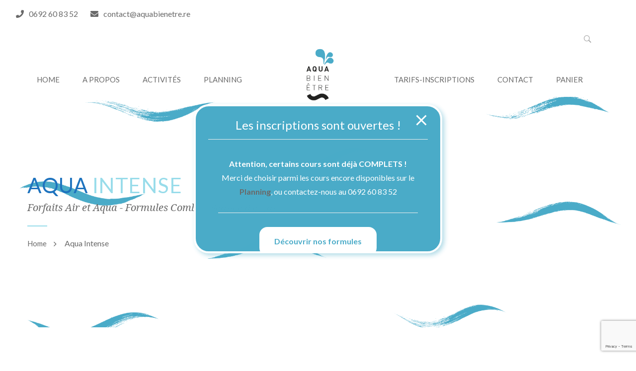

--- FILE ---
content_type: text/html; charset=UTF-8
request_url: https://www.aquabienetre.re/product/aqua-intense/
body_size: 42250
content:
<!doctype html>
<html lang="fr-FR">
<head>
<meta charset="UTF-8">
<meta name="viewport" content="width=device-width, initial-scale=1, maximum-scale=1, user-scalable=0" />
<link rel="icon" href="https://www.aquabienetre.re/wp-content/uploads/2021/06/cropped-AVATAR_512x512_AVATAR-2-32x32.png" sizes="32x32" />
<link rel="icon" href="https://www.aquabienetre.re/wp-content/uploads/2021/06/cropped-AVATAR_512x512_AVATAR-2-192x192.png" sizes="192x192" />
<link rel="apple-touch-icon" href="https://www.aquabienetre.re/wp-content/uploads/2021/06/cropped-AVATAR_512x512_AVATAR-2-180x180.png" />
<meta name="msapplication-TileImage" content="https://www.aquabienetre.re/wp-content/uploads/2021/06/cropped-AVATAR_512x512_AVATAR-2-270x270.png" />
<meta name='robots' content='index, follow, max-image-preview:large, max-snippet:-1, max-video-preview:-1' />

	<!-- This site is optimized with the Yoast SEO plugin v16.8 - https://yoast.com/wordpress/plugins/seo/ -->
	<title>Aqua Intense - Aqua Bien Etre</title>
	<link rel="canonical" href="https://www.aquabienetre.re/product/aqua-intense/" />
	<meta property="og:locale" content="fr_FR" />
	<meta property="og:type" content="article" />
	<meta property="og:title" content="Aqua Intense - Aqua Bien Etre" />
	<meta property="og:description" content="Le Forfait AQUA INTENSE vous offre la possibilité de faire 4X par semaine une activité aquatique parmi les pôles Aqua Forme, Aqua Santé et Natation. Ayé, vous vous êtes décidé ? Veuillez nous accorder 6 min de votre temps afin de compléter cette inscription. Merci de bien vouloir répondre à tous les champs du pack avant de valider votre commande....Voir plus" />
	<meta property="og:url" content="https://www.aquabienetre.re/product/aqua-intense/" />
	<meta property="og:site_name" content="Aqua Bien Etre" />
	<meta property="article:publisher" content="https://www.facebook.com/profile.php?id=100063607057679" />
	<meta property="article:modified_time" content="2025-09-10T09:08:41+00:00" />
	<meta property="og:image" content="https://www.aquabienetre.re/wp-content/uploads/2021/01/540x880_PACK_AQUA-INTENSE-4-FLOTTE.png" />
	<meta property="og:image:width" content="1125" />
	<meta property="og:image:height" content="1417" />
	<meta name="twitter:card" content="summary_large_image" />
	<meta name="twitter:label1" content="Durée de lecture est." />
	<meta name="twitter:data1" content="2 minutes" />
	<script type="application/ld+json" class="yoast-schema-graph">{"@context":"https://schema.org","@graph":[{"@type":"WebSite","@id":"https://www.aquabienetre.re/#website","url":"https://www.aquabienetre.re/","name":"Aqua Bien Etre","description":"Des activit\u00e9s aquatiques et de loisirs pour la sant\u00e9 et le bien-\u00eatre","potentialAction":[{"@type":"SearchAction","target":{"@type":"EntryPoint","urlTemplate":"https://www.aquabienetre.re/?s={search_term_string}"},"query-input":"required name=search_term_string"}],"inLanguage":"fr-FR"},{"@type":"ImageObject","@id":"https://www.aquabienetre.re/product/aqua-intense/#primaryimage","inLanguage":"fr-FR","url":"https://www.aquabienetre.re/wp-content/uploads/2021/01/540x880_PACK_AQUA-INTENSE-4-FLOTTE.png","contentUrl":"https://www.aquabienetre.re/wp-content/uploads/2021/01/540x880_PACK_AQUA-INTENSE-4-FLOTTE.png","width":1125,"height":1417,"caption":"Logo d'activit\u00e9 aqua intense avec le symbole de quatre fois"},{"@type":"WebPage","@id":"https://www.aquabienetre.re/product/aqua-intense/#webpage","url":"https://www.aquabienetre.re/product/aqua-intense/","name":"Aqua Intense - Aqua Bien Etre","isPartOf":{"@id":"https://www.aquabienetre.re/#website"},"primaryImageOfPage":{"@id":"https://www.aquabienetre.re/product/aqua-intense/#primaryimage"},"datePublished":"2021-01-29T14:50:15+00:00","dateModified":"2025-09-10T09:08:41+00:00","breadcrumb":{"@id":"https://www.aquabienetre.re/product/aqua-intense/#breadcrumb"},"inLanguage":"fr-FR","potentialAction":[{"@type":"ReadAction","target":["https://www.aquabienetre.re/product/aqua-intense/"]}]},{"@type":"BreadcrumbList","@id":"https://www.aquabienetre.re/product/aqua-intense/#breadcrumb","itemListElement":[{"@type":"ListItem","position":1,"name":"Accueil","item":"https://www.aquabienetre.re/"},{"@type":"ListItem","position":2,"name":"Shop","item":"https://www.aquabienetre.re/shop/"},{"@type":"ListItem","position":3,"name":"Aqua Intense"}]}]}</script>
	<!-- / Yoast SEO plugin. -->


<link rel='dns-prefetch' href='//www.google.com' />
<link rel='dns-prefetch' href='//use.fontawesome.com' />
<link rel='dns-prefetch' href='//fonts.googleapis.com' />
<link rel='dns-prefetch' href='//s.w.org' />
<link rel="alternate" type="application/rss+xml" title="Aqua Bien Etre &raquo; Flux" href="https://www.aquabienetre.re/feed/" />
<link rel="alternate" type="application/rss+xml" title="Aqua Bien Etre &raquo; Flux des commentaires" href="https://www.aquabienetre.re/comments/feed/" />
		<script type="text/javascript">
			window._wpemojiSettings = {"baseUrl":"https:\/\/s.w.org\/images\/core\/emoji\/13.1.0\/72x72\/","ext":".png","svgUrl":"https:\/\/s.w.org\/images\/core\/emoji\/13.1.0\/svg\/","svgExt":".svg","source":{"concatemoji":"https:\/\/www.aquabienetre.re\/wp-includes\/js\/wp-emoji-release.min.js?ver=5.8.12"}};
			!function(e,a,t){var n,r,o,i=a.createElement("canvas"),p=i.getContext&&i.getContext("2d");function s(e,t){var a=String.fromCharCode;p.clearRect(0,0,i.width,i.height),p.fillText(a.apply(this,e),0,0);e=i.toDataURL();return p.clearRect(0,0,i.width,i.height),p.fillText(a.apply(this,t),0,0),e===i.toDataURL()}function c(e){var t=a.createElement("script");t.src=e,t.defer=t.type="text/javascript",a.getElementsByTagName("head")[0].appendChild(t)}for(o=Array("flag","emoji"),t.supports={everything:!0,everythingExceptFlag:!0},r=0;r<o.length;r++)t.supports[o[r]]=function(e){if(!p||!p.fillText)return!1;switch(p.textBaseline="top",p.font="600 32px Arial",e){case"flag":return s([127987,65039,8205,9895,65039],[127987,65039,8203,9895,65039])?!1:!s([55356,56826,55356,56819],[55356,56826,8203,55356,56819])&&!s([55356,57332,56128,56423,56128,56418,56128,56421,56128,56430,56128,56423,56128,56447],[55356,57332,8203,56128,56423,8203,56128,56418,8203,56128,56421,8203,56128,56430,8203,56128,56423,8203,56128,56447]);case"emoji":return!s([10084,65039,8205,55357,56613],[10084,65039,8203,55357,56613])}return!1}(o[r]),t.supports.everything=t.supports.everything&&t.supports[o[r]],"flag"!==o[r]&&(t.supports.everythingExceptFlag=t.supports.everythingExceptFlag&&t.supports[o[r]]);t.supports.everythingExceptFlag=t.supports.everythingExceptFlag&&!t.supports.flag,t.DOMReady=!1,t.readyCallback=function(){t.DOMReady=!0},t.supports.everything||(n=function(){t.readyCallback()},a.addEventListener?(a.addEventListener("DOMContentLoaded",n,!1),e.addEventListener("load",n,!1)):(e.attachEvent("onload",n),a.attachEvent("onreadystatechange",function(){"complete"===a.readyState&&t.readyCallback()})),(n=t.source||{}).concatemoji?c(n.concatemoji):n.wpemoji&&n.twemoji&&(c(n.twemoji),c(n.wpemoji)))}(window,document,window._wpemojiSettings);
		</script>
		<style type="text/css">
img.wp-smiley,
img.emoji {
	display: inline !important;
	border: none !important;
	box-shadow: none !important;
	height: 1em !important;
	width: 1em !important;
	margin: 0 .07em !important;
	vertical-align: -0.1em !important;
	background: none !important;
	padding: 0 !important;
}
</style>
	<link rel='stylesheet' id='sgr_main-css'  href='https://www.aquabienetre.re/wp-content/plugins/simple-google-recaptcha/sgr.css?ver=1626958778' type='text/css' media='all' />
<link rel='stylesheet' id='ayecode-ui-css'  href='https://www.aquabienetre.re/wp-content/plugins/userswp/vendor/ayecode/wp-ayecode-ui/assets/css/ayecode-ui-compatibility.css?ver=4.5.3' type='text/css' media='all' />
<style id='ayecode-ui-inline-css' type='text/css'>
.bsui .btn-outline-secondary,.bsui .btn-outline-secondary.disabled,.bsui .btn-outline-secondary:disabled,.bsui .btn-link.btn-secondary{color:#fff}.bsui .text-secondary{color:#fff!important}.bsui .btn-secondary,.bsui .btn-secondary.disabled,.bsui .btn-secondary:disabled,.bsui .btn-outline-secondary:hover,.bsui .btn-outline-secondary:not(:disabled):not(.disabled):active,.bsui .btn-outline-secondary:not(:disabled):not(.disabled).active,.bsui .btn-outline-secondary.dropdown-toggle,.bsui .badge-secondary,.bsui .alert-secondary{background-color:#fff}.bsui .bg-secondary{background-color:#fff!important}.bsui .btn-secondary,.bsui .btn-secondary.disabled,.bsui .btn-secondary:disabled,.bsui .btn-outline-secondary,.bsui .btn-outline-secondary:hover,.bsui .btn-outline-secondary:not(:disabled):not(.disabled):active,.bsui .btn-outline-secondary:not(:disabled):not(.disabled).active,.bsui .btn-outline-secondary.dropdown-toggle,.bsui .alert-secondary{border-color:#fff}.bsui .border-secondary{border-color:#fff!important}.bsui .bg-secondary{fill:#fff!important}.bsui .btn-secondary:hover{background-color:#ececec;border-color:#e6e6e6}.bsui .btn-outline-secondary:not(:disabled):not(.disabled):active:focus,.bsui .btn-outline-secondary:not(:disabled):not(.disabled).active:focus,.show>.bsui .btn-outline-secondary.dropdown-toggle:focus{box-shadow:0 0 0 .2rem #fff40}.bsui .btn-secondary:not(:disabled):not(.disabled):active,.bsui .btn-secondary:not(:disabled):not(.disabled).active,.show>.bsui .btn-secondary.dropdown-toggle{background-color:#e6e6e6;border-color:#e0e0e0}.bsui .btn-secondary:not(:disabled):not(.disabled):active:focus,.bsui .btn-secondary:not(:disabled):not(.disabled).active:focus,.show>.bsui .btn-secondary.dropdown-toggle:focus{box-shadow:0 0 0 .2rem #fff40}body.modal-open #wpadminbar{z-index:999}
</style>
<link rel='stylesheet' id='wp-block-library-css'  href='https://www.aquabienetre.re/wp-includes/css/dist/block-library/style.min.css?ver=5.8.12' type='text/css' media='all' />
<link rel='stylesheet' id='wc-block-vendors-style-css'  href='https://www.aquabienetre.re/wp-content/plugins/woocommerce/packages/woocommerce-blocks/build/vendors-style.css?ver=5.3.3' type='text/css' media='all' />
<link rel='stylesheet' id='wc-block-style-css'  href='https://www.aquabienetre.re/wp-content/plugins/woocommerce/packages/woocommerce-blocks/build/style.css?ver=5.3.3' type='text/css' media='all' />
<link rel='stylesheet' id='pb_animate-css'  href='https://www.aquabienetre.re/wp-content/plugins/ays-popup-box/public/css/animate.css?ver=5.3.7' type='text/css' media='all' />
<link rel='stylesheet' id='contact-form-7-css'  href='https://www.aquabienetre.re/wp-content/plugins/contact-form-7/includes/css/styles.css?ver=5.4.2' type='text/css' media='all' />
<link rel='stylesheet' id='noo-hermosa-core-style-css'  href='https://www.aquabienetre.re/wp-content/plugins/noo-hermosa-core/assets/css/style.css?ver=5.8.12' type='text/css' media='all' />
<link rel='stylesheet' id='rs-plugin-settings-css'  href='https://www.aquabienetre.re/wp-content/plugins/revslider/public/assets/css/rs6.css?ver=6.3.3' type='text/css' media='all' />
<style id='rs-plugin-settings-inline-css' type='text/css'>
#rs-demo-id {}
</style>
<link rel='stylesheet' id='woocommerce-layout-css'  href='https://www.aquabienetre.re/wp-content/plugins/woocommerce/assets/css/woocommerce-layout.css?ver=5.5.4' type='text/css' media='all' />
<link rel='stylesheet' id='woocommerce-smallscreen-css'  href='https://www.aquabienetre.re/wp-content/plugins/woocommerce/assets/css/woocommerce-smallscreen.css?ver=5.5.4' type='text/css' media='only screen and (max-width: 768px)' />
<link rel='stylesheet' id='woocommerce-general-css'  href='https://www.aquabienetre.re/wp-content/plugins/woocommerce/assets/css/woocommerce.css?ver=5.5.4' type='text/css' media='all' />
<style id='woocommerce-inline-inline-css' type='text/css'>
.woocommerce form .form-row .required { visibility: visible; }
</style>
<link rel='stylesheet' id='noo-timetable-schedule-css'  href='https://www.aquabienetre.re/wp-content/plugins/noo-timetable/assets/css/noo-timetable-schedule.css' type='text/css' media='all' />
<link rel='stylesheet' id='font-awesome-css'  href='https://use.fontawesome.com/releases/v7.1.0/css/all.css?wpfas=true' type='text/css' media='all' />
<link rel='stylesheet' id='dashicons-css'  href='https://www.aquabienetre.re/wp-includes/css/dashicons.min.css?ver=5.8.12' type='text/css' media='all' />
<link rel='stylesheet' id='stripe_styles-css'  href='https://www.aquabienetre.re/wp-content/plugins/woocommerce-gateway-stripe/assets/css/stripe-styles.css?ver=5.3.1' type='text/css' media='all' />
<link rel='stylesheet' id='timepicker-css'  href='https://www.aquabienetre.re/wp-content/themes/noo-hermosa/assets/vendor/datetimepicker/jquery.ui.timepicker.css?ver=5.8.12' type='text/css' media='all' />
<link rel='stylesheet' id='font-awesome-css-css'  href='https://www.aquabienetre.re/wp-content/themes/noo-hermosa/assets/vendor/fontawesome/css/font-awesome.min.css?ver=4.6.1' type='text/css' media='all' />
<link rel='stylesheet' id='noo-event-calendar-css'  href='https://www.aquabienetre.re/wp-content/themes/noo-hermosa/assets/vendor/fullcalendar/fullcalendar.css?ver=5.8.12' type='text/css' media='all' />
<link rel='stylesheet' id='ionicons-css-css'  href='https://www.aquabienetre.re/wp-content/themes/noo-hermosa/assets/vendor/ionicons/css/ionicons.min.css?ver=4.2.0' type='text/css' media='all' />
<link rel='stylesheet' id='noo-hermosa-fonts-css'  href='https://fonts.googleapis.com/css?family=Lato%3A100%2C300%2C400%2C500%2C600%2C700%2C900%2C300italic%2C400italic%2C700italic%2C900italic%7CDroid+Serif%3A100%2C300%2C400%2C500%2C600%2C700%2C900%2C300italic%2C400italic%2C700italic%2C900italic%7CLato%3A100%2C300%2C400%2C500%2C600%2C700%2C900%2C300italic%2C400italic%2C700italic%2C900italic&#038;subset=latin%2Clatin-ext' type='text/css' media='all' />
<link rel='stylesheet' id='noo-css-css'  href='https://www.aquabienetre.re/wp-content/themes/noo-hermosa/assets/css/noo.css' type='text/css' media='all' />
<link rel='stylesheet' id='noo-custom-style-css'  href='https://www.aquabienetre.re/wp-content/uploads/noo-hermosa/custom.css' type='text/css' media='all' />
<link rel='stylesheet' id='noo-style-css'  href='https://www.aquabienetre.re/wp-content/themes/noo-hermosa/style.css' type='text/css' media='all' />
<link rel='stylesheet' id='noo-megamenu-css'  href='https://www.aquabienetre.re/wp-content/themes/noo-hermosa/includes/admin_assets/css/noo-megamenu.css?ver=5.8.12' type='text/css' media='all' />
<link rel='stylesheet' id='font-awesome-official-css'  href='https://use.fontawesome.com/releases/v5.15.1/css/all.css' type='text/css' media='all' integrity="sha384-vp86vTRFVJgpjF9jiIGPEEqYqlDwgyBgEF109VFjmqGmIY/Y4HV4d3Gp2irVfcrp" crossorigin="anonymous" />
<link rel='stylesheet' id='rpt-css'  href='https://www.aquabienetre.re/wp-content/plugins/dk-pricr-responsive-pricing-table/inc/css/rpt_style.min.css?ver=5.1.6' type='text/css' media='all' />
<link rel='stylesheet' id='font-awesome-official-v4shim-css'  href='https://use.fontawesome.com/releases/v5.15.1/css/v4-shims.css' type='text/css' media='all' integrity="sha384-WCuYjm/u5NsK4s/NfnJeHuMj6zzN2HFyjhBu/SnZJj7eZ6+ds4zqIM3wYgL59Clf" crossorigin="anonymous" />
<style id='font-awesome-official-v4shim-inline-css' type='text/css'>
@font-face {
font-family: "FontAwesome";
font-display: block;
src: url("https://use.fontawesome.com/releases/v5.15.1/webfonts/fa-brands-400.eot"),
		url("https://use.fontawesome.com/releases/v5.15.1/webfonts/fa-brands-400.eot?#iefix") format("embedded-opentype"),
		url("https://use.fontawesome.com/releases/v5.15.1/webfonts/fa-brands-400.woff2") format("woff2"),
		url("https://use.fontawesome.com/releases/v5.15.1/webfonts/fa-brands-400.woff") format("woff"),
		url("https://use.fontawesome.com/releases/v5.15.1/webfonts/fa-brands-400.ttf") format("truetype"),
		url("https://use.fontawesome.com/releases/v5.15.1/webfonts/fa-brands-400.svg#fontawesome") format("svg");
}

@font-face {
font-family: "FontAwesome";
font-display: block;
src: url("https://use.fontawesome.com/releases/v5.15.1/webfonts/fa-solid-900.eot"),
		url("https://use.fontawesome.com/releases/v5.15.1/webfonts/fa-solid-900.eot?#iefix") format("embedded-opentype"),
		url("https://use.fontawesome.com/releases/v5.15.1/webfonts/fa-solid-900.woff2") format("woff2"),
		url("https://use.fontawesome.com/releases/v5.15.1/webfonts/fa-solid-900.woff") format("woff"),
		url("https://use.fontawesome.com/releases/v5.15.1/webfonts/fa-solid-900.ttf") format("truetype"),
		url("https://use.fontawesome.com/releases/v5.15.1/webfonts/fa-solid-900.svg#fontawesome") format("svg");
}

@font-face {
font-family: "FontAwesome";
font-display: block;
src: url("https://use.fontawesome.com/releases/v5.15.1/webfonts/fa-regular-400.eot"),
		url("https://use.fontawesome.com/releases/v5.15.1/webfonts/fa-regular-400.eot?#iefix") format("embedded-opentype"),
		url("https://use.fontawesome.com/releases/v5.15.1/webfonts/fa-regular-400.woff2") format("woff2"),
		url("https://use.fontawesome.com/releases/v5.15.1/webfonts/fa-regular-400.woff") format("woff"),
		url("https://use.fontawesome.com/releases/v5.15.1/webfonts/fa-regular-400.ttf") format("truetype"),
		url("https://use.fontawesome.com/releases/v5.15.1/webfonts/fa-regular-400.svg#fontawesome") format("svg");
unicode-range: U+F004-F005,U+F007,U+F017,U+F022,U+F024,U+F02E,U+F03E,U+F044,U+F057-F059,U+F06E,U+F070,U+F075,U+F07B-F07C,U+F080,U+F086,U+F089,U+F094,U+F09D,U+F0A0,U+F0A4-F0A7,U+F0C5,U+F0C7-F0C8,U+F0E0,U+F0EB,U+F0F3,U+F0F8,U+F0FE,U+F111,U+F118-F11A,U+F11C,U+F133,U+F144,U+F146,U+F14A,U+F14D-F14E,U+F150-F152,U+F15B-F15C,U+F164-F165,U+F185-F186,U+F191-F192,U+F1AD,U+F1C1-F1C9,U+F1CD,U+F1D8,U+F1E3,U+F1EA,U+F1F6,U+F1F9,U+F20A,U+F247-F249,U+F24D,U+F254-F25B,U+F25D,U+F267,U+F271-F274,U+F279,U+F28B,U+F28D,U+F2B5-F2B6,U+F2B9,U+F2BB,U+F2BD,U+F2C1-F2C2,U+F2D0,U+F2D2,U+F2DC,U+F2ED,U+F328,U+F358-F35B,U+F3A5,U+F3D1,U+F410,U+F4AD;
}
</style>
<script type='text/javascript' id='sgr_main-js-extra'>
/* <![CDATA[ */
var sgr_main = {"sgr_site_key":"6LdBdrIbAAAAAM1Nsro-AZA4ClDvHUP2Y4RIWc84"};
/* ]]> */
</script>
<script type='text/javascript' src='https://www.aquabienetre.re/wp-content/plugins/simple-google-recaptcha/sgr.js?ver=1626958778' id='sgr_main-js'></script>
<script type='text/javascript' src='https://www.aquabienetre.re/wp-includes/js/jquery/jquery.min.js?ver=3.6.0' id='jquery-core-js'></script>
<script type='text/javascript' src='https://www.aquabienetre.re/wp-includes/js/jquery/jquery-migrate.min.js?ver=3.3.2' id='jquery-migrate-js'></script>
<script type='text/javascript' src='https://www.aquabienetre.re/wp-content/plugins/userswp/vendor/ayecode/wp-ayecode-ui/assets/js/select2.min.js?ver=4.0.11' id='select2-js'></script>
<script type='text/javascript' src='https://www.aquabienetre.re/wp-content/plugins/userswp/vendor/ayecode/wp-ayecode-ui/assets/js/bootstrap.bundle.min.js?ver=4.5.3' id='bootstrap-js-bundle-js'></script>
<script type='text/javascript' id='bootstrap-js-bundle-js-after'>
function aui_init_greedy_nav(){jQuery('nav.greedy').each(function(i,obj){if(jQuery(this).hasClass("being-greedy")){return true}jQuery(this).addClass('navbar-expand');var $vlinks='';var $dDownClass='';if(jQuery(this).find('.navbar-nav').length){if(jQuery(this).find('.navbar-nav').hasClass("being-greedy")){return true}$vlinks=jQuery(this).find('.navbar-nav').addClass("being-greedy w-100").removeClass('overflow-hidden')}else if(jQuery(this).find('.nav').length){if(jQuery(this).find('.nav').hasClass("being-greedy")){return true}$vlinks=jQuery(this).find('.nav').addClass("being-greedy w-100").removeClass('overflow-hidden');$dDownClass=' mt-2 '}else{return false}jQuery($vlinks).append('<li class="nav-item list-unstyled ml-auto greedy-btn d-none dropdown ">'+'<a href="javascript:void(0)" data-toggle="dropdown" class="nav-link"><i class="fas fa-ellipsis-h"></i> <span class="greedy-count badge badge-dark badge-pill"></span></a>'+'<ul class="greedy-links dropdown-menu  dropdown-menu-right '+$dDownClass+'"></ul>'+'</li>');var $hlinks=jQuery(this).find('.greedy-links');var $btn=jQuery(this).find('.greedy-btn');var numOfItems=0;var totalSpace=0;var closingTime=1000;var breakWidths=[];$vlinks.children().outerWidth(function(i,w){totalSpace+=w;numOfItems+=1;breakWidths.push(totalSpace)});var availableSpace,numOfVisibleItems,requiredSpace,buttonSpace,timer;function check(){buttonSpace=$btn.width();availableSpace=$vlinks.width()-10;numOfVisibleItems=$vlinks.children().length;requiredSpace=breakWidths[numOfVisibleItems-1];if(numOfVisibleItems>1&&requiredSpace>availableSpace){$vlinks.children().last().prev().prependTo($hlinks);numOfVisibleItems-=1;check()}else if(availableSpace>breakWidths[numOfVisibleItems]){$hlinks.children().first().insertBefore($btn);numOfVisibleItems+=1;check()}jQuery($btn).find(".greedy-count").html(numOfItems-numOfVisibleItems);if(numOfVisibleItems===numOfItems){$btn.addClass('d-none')}else $btn.removeClass('d-none')}jQuery(window).on("resize",function(){check()});check()})}function aui_select2_locale(){var aui_select2_params={"i18n_select_state_text":"Select an option\u2026","i18n_no_matches":"No matches found","i18n_ajax_error":"Loading failed","i18n_input_too_short_1":"Please enter 1 or more characters","i18n_input_too_short_n":"Please enter %item% or more characters","i18n_input_too_long_1":"Please delete 1 character","i18n_input_too_long_n":"Please delete %item% characters","i18n_selection_too_long_1":"You can only select 1 item","i18n_selection_too_long_n":"You can only select %item% items","i18n_load_more":"Loading more results\u2026","i18n_searching":"Searching\u2026"};return{language:{errorLoading:function(){return aui_select2_params.i18n_searching},inputTooLong:function(args){var overChars=args.input.length-args.maximum;if(1===overChars){return aui_select2_params.i18n_input_too_long_1}return aui_select2_params.i18n_input_too_long_n.replace('%item%',overChars)},inputTooShort:function(args){var remainingChars=args.minimum-args.input.length;if(1===remainingChars){return aui_select2_params.i18n_input_too_short_1}return aui_select2_params.i18n_input_too_short_n.replace('%item%',remainingChars)},loadingMore:function(){return aui_select2_params.i18n_load_more},maximumSelected:function(args){if(args.maximum===1){return aui_select2_params.i18n_selection_too_long_1}return aui_select2_params.i18n_selection_too_long_n.replace('%item%',args.maximum)},noResults:function(){return aui_select2_params.i18n_no_matches},searching:function(){return aui_select2_params.i18n_searching}}}}function aui_init_select2(){var select2_args=jQuery.extend({},aui_select2_locale());jQuery("select.aui-select2").select2(select2_args)}function aui_time_ago(selector){var aui_timeago_params={"prefix_ago":"","suffix_ago":" ago","prefix_after":"after ","suffix_after":"","seconds":"less than a minute","minute":"about a minute","minutes":"%d minutes","hour":"about an hour","hours":"about %d hours","day":"a day","days":"%d days","month":"about a month","months":"%d months","year":"about a year","years":"%d years"};var templates={prefix:aui_timeago_params.prefix_ago,suffix:aui_timeago_params.suffix_ago,seconds:aui_timeago_params.seconds,minute:aui_timeago_params.minute,minutes:aui_timeago_params.minutes,hour:aui_timeago_params.hour,hours:aui_timeago_params.hours,day:aui_timeago_params.day,days:aui_timeago_params.days,month:aui_timeago_params.month,months:aui_timeago_params.months,year:aui_timeago_params.year,years:aui_timeago_params.years};var template=function(t,n){return templates[t]&&templates[t].replace(/%d/i,Math.abs(Math.round(n)))};var timer=function(time){if(!time)return;time=time.replace(/\.\d+/,"");time=time.replace(/-/,"/").replace(/-/,"/");time=time.replace(/T/," ").replace(/Z/," UTC");time=time.replace(/([\+\-]\d\d)\:?(\d\d)/," $1$2");time=new Date(time*1000||time);var now=new Date();var seconds=((now.getTime()-time)*.001)>>0;var minutes=seconds/60;var hours=minutes/60;var days=hours/24;var years=days/365;return templates.prefix+(seconds<45&&template('seconds',seconds)||seconds<90&&template('minute',1)||minutes<45&&template('minutes',minutes)||minutes<90&&template('hour',1)||hours<24&&template('hours',hours)||hours<42&&template('day',1)||days<30&&template('days',days)||days<45&&template('month',1)||days<365&&template('months',days/30)||years<1.5&&template('year',1)||template('years',years))+templates.suffix};var elements=document.getElementsByClassName(selector);if(selector&&elements&&elements.length){for(var i in elements){var $el=elements[i];if(typeof $el==='object'){$el.innerHTML='<i class="far fa-clock"></i> '+timer($el.getAttribute('title')||$el.getAttribute('datetime'))}}}setTimeout(function(){aui_time_ago(selector)},60000)}function aui_init_tooltips(){jQuery('[data-toggle="tooltip"]').tooltip();jQuery('[data-toggle="popover"]').popover();jQuery('[data-toggle="popover-html"]').popover({html:true});jQuery('[data-toggle="popover"],[data-toggle="popover-html"]').on('inserted.bs.popover',function(){jQuery('body > .popover').wrapAll("<div class='bsui' />")})}$aui_doing_init_flatpickr=false;function aui_init_flatpickr(){if(typeof jQuery.fn.flatpickr==="function"&&!$aui_doing_init_flatpickr){$aui_doing_init_flatpickr=true;try{flatpickr.localize({weekdays:{shorthand:['Sun','Mon','Tue','Wed','Thu','Fri','Sat'],longhand:['Sun','Mon','Tue','Wed','Thu','Fri','Sat'],},months:{shorthand:['Jan','Feb','Mar','Apr','May','Jun','Jul','Aug','Sep','Oct','Nov','Dec'],longhand:['January','February','March','April','May','June','July','August','September','October','November','December'],},daysInMonth:[31,28,31,30,31,30,31,31,30,31,30,31],firstDayOfWeek:1,ordinal:function(nth){var s=nth%100;if(s>3&&s<21)return"th";switch(s%10){case 1:return"st";case 2:return"nd";case 3:return"rd";default:return"th"}},rangeSeparator:' to ',weekAbbreviation:'Wk',scrollTitle:'Scroll to increment',toggleTitle:'Click to toggle',amPM:['AM','PM'],yearAriaLabel:'Year',hourAriaLabel:'Hour',minuteAriaLabel:'Minute',time_24hr:false})}catch(err){console.log(err.message)}jQuery('input[data-aui-init="flatpickr"]:not(.flatpickr-input)').flatpickr()}$aui_doing_init_flatpickr=false}function aui_modal($title,$body,$footer,$dismissible,$class,$dialog_class){if(!$class){$class=''}if(!$dialog_class){$dialog_class=''}if(!$body){$body='<div class="text-center"><div class="spinner-border" role="status"></div></div>'}jQuery('.aui-modal').modal('hide').modal('dispose').remove();jQuery('.modal-backdrop').remove();var $modal='';$modal+='<div class="modal aui-modal fade shadow bsui '+$class+'" tabindex="-1">'+'<div class="modal-dialog modal-dialog-centered '+$dialog_class+'">'+'<div class="modal-content">';if($title){$modal+='<div class="modal-header">'+'<h5 class="modal-title">'+$title+'</h5>';if($dismissible){$modal+='<button type="button" class="close" data-dismiss="modal" aria-label="Close">'+'<span aria-hidden="true">&times;</span>'+'</button>'}$modal+='</div>'}$modal+='<div class="modal-body">'+$body+'</div>';if($footer){$modal+='<div class="modal-footer">'+$footer+'</div>'}$modal+='</div>'+'</div>'+'</div>';jQuery('body').append($modal);jQuery('.aui-modal').modal('hide').modal({})}function aui_conditional_fields(form){jQuery(form).find(".aui-conditional-field").each(function(){var $element_require=jQuery(this).data('element-require');if($element_require){$element_require=$element_require.replace("&#039;","'");$element_require=$element_require.replace("&quot;",'"');if(aui_check_form_condition($element_require,form)){jQuery(this).removeClass('d-none')}else{jQuery(this).addClass('d-none')}}})}function aui_check_form_condition(condition,form){if(form){condition=condition.replace(/\(form\)/g,"('"+form+"')")}return new Function("return "+condition+";")()}jQuery.fn.aui_isOnScreen=function(){var win=jQuery(window);var viewport={top:win.scrollTop(),left:win.scrollLeft()};viewport.right=viewport.left+win.width();viewport.bottom=viewport.top+win.height();var bounds=this.offset();bounds.right=bounds.left+this.outerWidth();bounds.bottom=bounds.top+this.outerHeight();return(!(viewport.right<bounds.left||viewport.left>bounds.right||viewport.bottom<bounds.top||viewport.top>bounds.bottom))};function aui_carousel_maybe_show_multiple_items($carousel){var $items={};var $item_count=0;if(!jQuery($carousel).find('.carousel-inner-original').length){jQuery($carousel).append('<div class="carousel-inner-original d-none">'+jQuery($carousel).find('.carousel-inner').html()+'</div>')}jQuery($carousel).find('.carousel-inner-original .carousel-item').each(function(){$items[$item_count]=jQuery(this).html();$item_count++});if(!$item_count){return}if(jQuery(window).width()<=576){if(jQuery($carousel).find('.carousel-inner').hasClass('aui-multiple-items')&&jQuery($carousel).find('.carousel-inner-original').length){jQuery($carousel).find('.carousel-inner').removeClass('aui-multiple-items').html(jQuery($carousel).find('.carousel-inner-original').html());jQuery($carousel).find(".carousel-indicators li").removeClass("d-none")}}else{var $md_count=jQuery($carousel).data('limit_show');var $new_items='';var $new_items_count=0;var $new_item_count=0;var $closed=true;Object.keys($items).forEach(function(key,index){if(index!=0&&Number.isInteger(index/$md_count)){$new_items+='</div></div>';$closed=true}if(index==0||Number.isInteger(index/$md_count)){$active=index==0?'active':'';$new_items+='<div class="carousel-item '+$active+'"><div class="row m-0">';$closed=false;$new_items_count++;$new_item_count=0}$new_items+='<div class="col pr-1 pl-0">'+$items[index]+'</div>';$new_item_count++});if(!$closed){if($md_count-$new_item_count>0){$placeholder_count=$md_count-$new_item_count;while($placeholder_count>0){$new_items+='<div class="col pr-1 pl-0"></div>';$placeholder_count--}}$new_items+='</div></div>'}jQuery($carousel).find('.carousel-inner').addClass('aui-multiple-items').html($new_items);jQuery($carousel).find('.carousel-item.active img').each(function(){if(real_srcset=jQuery(this).attr("data-srcset")){if(!jQuery(this).attr("srcset"))jQuery(this).attr("srcset",real_srcset)}if(real_src=jQuery(this).attr("data-src")){if(!jQuery(this).attr("srcset"))jQuery(this).attr("src",real_src)}});$hide_count=$new_items_count-1;jQuery($carousel).find(".carousel-indicators li:gt("+$hide_count+")").addClass("d-none")}jQuery(window).trigger("aui_carousel_multiple")}function aui_init_carousel_multiple_items(){jQuery(window).on("resize",function(){jQuery('.carousel-multiple-items').each(function(){aui_carousel_maybe_show_multiple_items(this)})});jQuery('.carousel-multiple-items').each(function(){aui_carousel_maybe_show_multiple_items(this)})}function init_nav_sub_menus(){jQuery('.navbar-multi-sub-menus').each(function(i,obj){if(jQuery(this).hasClass("has-sub-sub-menus")){return true}jQuery(this).addClass('has-sub-sub-menus');jQuery(this).find('.dropdown-menu a.dropdown-toggle').on('click',function(e){var $el=jQuery(this);$el.toggleClass('active-dropdown');var $parent=jQuery(this).offsetParent(".dropdown-menu");if(!jQuery(this).next().hasClass('show')){jQuery(this).parents('.dropdown-menu').first().find('.show').removeClass("show")}var $subMenu=jQuery(this).next(".dropdown-menu");$subMenu.toggleClass('show');jQuery(this).parent("li").toggleClass('show');jQuery(this).parents('li.nav-item.dropdown.show').on('hidden.bs.dropdown',function(e){jQuery('.dropdown-menu .show').removeClass("show");$el.removeClass('active-dropdown')});if(!$parent.parent().hasClass('navbar-nav')){$el.next().addClass('position-relative border-top border-bottom')}return false})})}function aui_lightbox_embed($link,ele){ele.preventDefault();jQuery('.aui-carousel-modal').remove();var $modal='<div class="modal fade aui-carousel-modal bsui" tabindex="-1" role="dialog" aria-labelledby="aui-modal-title" aria-hidden="true"><div class="modal-dialog modal-dialog-centered modal-xl mw-100"><div class="modal-content bg-transparent border-0"><div class="modal-header"><h5 class="modal-title" id="aui-modal-title"></h5></div><div class="modal-body text-center"><i class="fas fa-circle-notch fa-spin fa-3x"></i></div></div></div></div>';jQuery('body').append($modal);jQuery('.aui-carousel-modal').modal({});jQuery('.aui-carousel-modal').on('hidden.bs.modal',function(e){jQuery("iframe").attr('src','')});$container=jQuery($link).closest('.aui-gallery');$clicked_href=jQuery($link).attr('href');$images=[];$container.find('.aui-lightbox-image').each(function(){var a=this;var href=jQuery(a).attr('href');if(href){$images.push(href)}});if($images.length){var $carousel='<div id="aui-embed-slider-modal" class="carousel slide" >';if($images.length>1){$i=0;$carousel+='<ol class="carousel-indicators position-fixed">';$container.find('.aui-lightbox-image').each(function(){$active=$clicked_href==jQuery(this).attr('href')?'active':'';$carousel+='<li data-target="#aui-embed-slider-modal" data-slide-to="'+$i+'" class="'+$active+'"></li>';$i++});$carousel+='</ol>'}$i=0;$carousel+='<div class="carousel-inner">';$container.find('.aui-lightbox-image').each(function(){var a=this;$active=$clicked_href==jQuery(this).attr('href')?'active':'';$carousel+='<div class="carousel-item '+$active+'"><div>';var css_height=window.innerWidth>window.innerHeight?'90vh':'auto';var img=jQuery(a).find('img').clone().removeClass().addClass('mx-auto d-block w-auto mw-100 rounded').css('height',css_height).get(0).outerHTML;$carousel+=img;if(jQuery(a).parent().find('.carousel-caption').length){$carousel+=jQuery(a).parent().find('.carousel-caption').clone().removeClass('sr-only').get(0).outerHTML}$carousel+='</div></div>';$i++});$container.find('.aui-lightbox-iframe').each(function(){var a=this;$active=$clicked_href==jQuery(this).attr('href')?'active':'';$carousel+='<div class="carousel-item '+$active+'"><div class="modal-xl mx-auto embed-responsive embed-responsive-16by9">';var css_height=window.innerWidth>window.innerHeight?'95vh':'auto';var url=jQuery(a).attr('href');var iframe='<iframe class="embed-responsive-item" style="height:'+css_height+'" src="'+url+'?rel=0&amp;showinfo=0&amp;modestbranding=1&amp;autoplay=1" id="video" allow="autoplay"></iframe>';var img=iframe;$carousel+=img;$carousel+='</div></div>';$i++});$carousel+='</div>';if($images.length>1){$carousel+='<a class="carousel-control-prev" href="#aui-embed-slider-modal" role="button" data-slide="prev">';$carousel+='<span class="carousel-control-prev-icon" aria-hidden="true"></span>';$carousel+=' <a class="carousel-control-next" href="#aui-embed-slider-modal" role="button" data-slide="next">';$carousel+='<span class="carousel-control-next-icon" aria-hidden="true"></span>';$carousel+='</a>'}$carousel+='</div>';var $close='<button type="button" class="close text-white text-right position-fixed" style="font-size: 2.5em;right: 20px;top: 10px; z-index: 1055;" data-dismiss="modal" aria-label="Close"><span aria-hidden="true">&times;</span></button>';jQuery('.aui-carousel-modal .modal-content').html($carousel).prepend($close)}}function aui_init_lightbox_embed(){jQuery('.aui-lightbox-image, .aui-lightbox-iframe').unbind('click').click(function(ele){aui_lightbox_embed(this,ele)})}function aui_init(){init_nav_sub_menus();aui_init_tooltips();aui_init_select2();aui_init_flatpickr();aui_init_greedy_nav();aui_time_ago('timeago');aui_init_carousel_multiple_items();aui_init_lightbox_embed()}jQuery(window).on("load",function(){aui_init()});jQuery(function($){var ua=navigator.userAgent.toLowerCase();var isiOS=ua.match(/(iphone|ipod|ipad)/);if(isiOS){var pS=0;pM=parseFloat($('body').css('marginTop'));$(document).on('show.bs.modal',function(){pS=window.scrollY;$('body').css({marginTop:-pS,overflow:'hidden',position:'fixed',})}).on('hidden.bs.modal',function(){$('body').css({marginTop:pM,overflow:'visible',position:'inherit',});window.scrollTo(0,pS)})}});
</script>
<script type='text/javascript' id='ays-pb-js-extra'>
/* <![CDATA[ */
var pbLocalizeObj = {"ajax":"https:\/\/www.aquabienetre.re\/wp-admin\/admin-ajax.php","seconds":"seconds","thisWillClose":"This will close in","icons":{"close_icon":"<svg class=\"ays_pb_material_close_icon\" xmlns=\"https:\/\/www.w3.org\/2000\/svg\" height=\"36px\" viewBox=\"0 0 24 24\" width=\"36px\" fill=\"#000000\" alt=\"Pop-up Close\"><path d=\"M0 0h24v24H0z\" fill=\"none\"\/><path d=\"M19 6.41L17.59 5 12 10.59 6.41 5 5 6.41 10.59 12 5 17.59 6.41 19 12 13.41 17.59 19 19 17.59 13.41 12z\"\/><\/svg>","close_circle_icon":"<svg class=\"ays_pb_material_close_circle_icon\" xmlns=\"https:\/\/www.w3.org\/2000\/svg\" height=\"24\" viewBox=\"0 0 24 24\" width=\"36\" alt=\"Pop-up Close\"><path d=\"M0 0h24v24H0z\" fill=\"none\"\/><path d=\"M12 2C6.47 2 2 6.47 2 12s4.47 10 10 10 10-4.47 10-10S17.53 2 12 2zm5 13.59L15.59 17 12 13.41 8.41 17 7 15.59 10.59 12 7 8.41 8.41 7 12 10.59 15.59 7 17 8.41 13.41 12 17 15.59z\"\/><\/svg>","volume_up_icon":"<svg class=\"ays_pb_fa_volume\" xmlns=\"https:\/\/www.w3.org\/2000\/svg\" height=\"24\" viewBox=\"0 0 24 24\" width=\"36\"><path d=\"M0 0h24v24H0z\" fill=\"none\"\/><path d=\"M3 9v6h4l5 5V4L7 9H3zm13.5 3c0-1.77-1.02-3.29-2.5-4.03v8.05c1.48-.73 2.5-2.25 2.5-4.02zM14 3.23v2.06c2.89.86 5 3.54 5 6.71s-2.11 5.85-5 6.71v2.06c4.01-.91 7-4.49 7-8.77s-2.99-7.86-7-8.77z\"\/><\/svg>","volume_mute_icon":"<svg xmlns=\"https:\/\/www.w3.org\/2000\/svg\" height=\"24\" viewBox=\"0 0 24 24\" width=\"24\"><path d=\"M0 0h24v24H0z\" fill=\"none\"\/><path d=\"M7 9v6h4l5 5V4l-5 5H7z\"\/><\/svg>"}};
/* ]]> */
</script>
<script type='text/javascript' src='https://www.aquabienetre.re/wp-content/plugins/ays-popup-box/public/js/ays-pb-public.js?ver=5.3.7' id='ays-pb-js'></script>
<script type='text/javascript' id='print-invoices-packing-slip-labels-for-woocommerce_public-js-extra'>
/* <![CDATA[ */
var wf_pklist_params_public = {"show_document_preview":"No","document_access_type":"logged_in","is_user_logged_in":"","msgs":{"invoice_number_prompt_free_order":"\u00ab\u00a0G\u00e9n\u00e9rer une facture pour les commandes gratuites\u00a0\u00bb est d\u00e9sactiv\u00e9 dans Param\u00e8tres de facture\u00a0> Avanc\u00e9. Vous essayez de g\u00e9n\u00e9rer une facture pour cette commande gratuite. Proc\u00e9der?","creditnote_number_prompt":"Le remboursement dans cette commande ne semble pas encore avoir de num\u00e9ro de cr\u00e9dit. Voulez-vous en g\u00e9n\u00e9rer un manuellement ?","invoice_number_prompt_no_from_addr":"Veuillez remplir l'`adresse de l'exp\u00e9diteur` dans les param\u00e8tres g\u00e9n\u00e9raux du plugin.","invoice_title_prompt":"Facture","invoice_number_prompt":"le num\u00e9ro n'a pas encore \u00e9t\u00e9 g\u00e9n\u00e9r\u00e9. Voulez-vous en g\u00e9n\u00e9rer un manuellement ?","pop_dont_show_again":false,"request_error":"Request error.","error_loading_data":"Error loading data.","min_value_error":"minimum value should be","generating_document_text":"Generating document...","new_tab_open_error":"Failed to open new tab. Please check your browser settings."}};
/* ]]> */
</script>
<script type='text/javascript' src='https://www.aquabienetre.re/wp-content/plugins/print-invoices-packing-slip-labels-for-woocommerce/public/js/wf-woocommerce-packing-list-public.js?ver=4.7.7' id='print-invoices-packing-slip-labels-for-woocommerce_public-js'></script>
<script type='text/javascript' src='https://www.aquabienetre.re/wp-content/plugins/revslider/public/assets/js/rbtools.min.js?ver=6.3.3' id='tp-tools-js'></script>
<script type='text/javascript' src='https://www.aquabienetre.re/wp-content/plugins/revslider/public/assets/js/rs6.min.js?ver=6.3.3' id='revmin-js'></script>
<script type='text/javascript' id='userswp-js-extra'>
/* <![CDATA[ */
var uwp_localize_data = {"uwp_more_char_limit":"100","uwp_more_text":"more","uwp_less_text":"less","error":"Something went wrong.","error_retry":"Something went wrong, please retry.","uwp_more_ellipses_text":"...","ajaxurl":"https:\/\/www.aquabienetre.re\/wp-admin\/admin-ajax.php","login_modal":"1","register_modal":"1","forgot_modal":"1","default_banner":"https:\/\/www.aquabienetre.re\/wp-content\/plugins\/userswp\/assets\/images\/banner.png"};
/* ]]> */
</script>
<script type='text/javascript' src='https://www.aquabienetre.re/wp-content/plugins/userswp/assets/js/users-wp.min.js?ver=1.2.2.26' id='userswp-js'></script>
<script type='text/javascript' src='https://www.aquabienetre.re/wp-content/plugins/woocommerce/assets/js/jquery-blockui/jquery.blockUI.min.js?ver=2.70' id='jquery-blockui-js'></script>
<script type='text/javascript' id='wc-add-to-cart-js-extra'>
/* <![CDATA[ */
var wc_add_to_cart_params = {"ajax_url":"\/wp-admin\/admin-ajax.php","wc_ajax_url":"\/?wc-ajax=%%endpoint%%","i18n_view_cart":"Voir le panier","cart_url":"https:\/\/www.aquabienetre.re\/cart\/","is_cart":"","cart_redirect_after_add":"no"};
/* ]]> */
</script>
<script type='text/javascript' src='https://www.aquabienetre.re/wp-content/plugins/woocommerce/assets/js/frontend/add-to-cart.min.js?ver=5.5.4' id='wc-add-to-cart-js'></script>
<script type='text/javascript' src='https://www.aquabienetre.re/wp-content/plugins/js_composer/assets/js/vendors/woocommerce-add-to-cart.js?ver=6.5.0' id='vc_woocommerce-add-to-cart-js-js'></script>
<script type='text/javascript' id='woocommerce-tokenization-form-js-extra'>
/* <![CDATA[ */
var wc_tokenization_form_params = {"is_registration_required":"","is_logged_in":""};
/* ]]> */
</script>
<script type='text/javascript' src='https://www.aquabienetre.re/wp-content/plugins/woocommerce/assets/js/frontend/tokenization-form.min.js?ver=5.5.4' id='woocommerce-tokenization-form-js'></script>
<script type='text/javascript' src='https://www.aquabienetre.re/wp-content/themes/noo-hermosa/assets/vendor/modernizr-2.7.1.min.js' id='modernizr-js'></script>
<script type='text/javascript' src='https://www.aquabienetre.re/wp-content/themes/noo-hermosa/includes/admin_assets/js/min/noo-megamenu.min.js?ver=5.8.12' id='noo-megamenu-js-js'></script>
<script type='text/javascript' src='https://www.aquabienetre.re/wp-content/plugins/dk-pricr-responsive-pricing-table/inc/js/rpt.min.js?ver=5.1.6' id='rpt-js'></script>
<link rel="https://api.w.org/" href="https://www.aquabienetre.re/wp-json/" /><link rel="alternate" type="application/json" href="https://www.aquabienetre.re/wp-json/wp/v2/product/2770" /><link rel="EditURI" type="application/rsd+xml" title="RSD" href="https://www.aquabienetre.re/xmlrpc.php?rsd" />
<link rel="wlwmanifest" type="application/wlwmanifest+xml" href="https://www.aquabienetre.re/wp-includes/wlwmanifest.xml" /> 
<meta name="generator" content="WordPress 5.8.12" />
<meta name="generator" content="WooCommerce 5.5.4" />
<link rel='shortlink' href='https://www.aquabienetre.re/?p=2770' />
<link rel="alternate" type="application/json+oembed" href="https://www.aquabienetre.re/wp-json/oembed/1.0/embed?url=https%3A%2F%2Fwww.aquabienetre.re%2Fproduct%2Faqua-intense%2F" />
<link rel="alternate" type="text/xml+oembed" href="https://www.aquabienetre.re/wp-json/oembed/1.0/embed?url=https%3A%2F%2Fwww.aquabienetre.re%2Fproduct%2Faqua-intense%2F&#038;format=xml" />
<script type="text/javascript">
           var ajaxurl = "https://www.aquabienetre.re/wp-admin/admin-ajax.php";
         </script>	<noscript><style>.woocommerce-product-gallery{ opacity: 1 !important; }</style></noscript>
	<meta name="generator" content="Powered by WPBakery Page Builder - drag and drop page builder for WordPress."/>
<meta name="generator" content="Powered by Slider Revolution 6.3.3 - responsive, Mobile-Friendly Slider Plugin for WordPress with comfortable drag and drop interface." />
<link rel="icon" href="https://www.aquabienetre.re/wp-content/uploads/2021/06/cropped-AVATAR_512x512_AVATAR-2-32x32.png" sizes="32x32" />
<link rel="icon" href="https://www.aquabienetre.re/wp-content/uploads/2021/06/cropped-AVATAR_512x512_AVATAR-2-192x192.png" sizes="192x192" />
<link rel="apple-touch-icon" href="https://www.aquabienetre.re/wp-content/uploads/2021/06/cropped-AVATAR_512x512_AVATAR-2-180x180.png" />
<meta name="msapplication-TileImage" content="https://www.aquabienetre.re/wp-content/uploads/2021/06/cropped-AVATAR_512x512_AVATAR-2-270x270.png" />
<script type="text/javascript">function setREVStartSize(e){
			//window.requestAnimationFrame(function() {				 
				window.RSIW = window.RSIW===undefined ? window.innerWidth : window.RSIW;	
				window.RSIH = window.RSIH===undefined ? window.innerHeight : window.RSIH;	
				try {								
					var pw = document.getElementById(e.c).parentNode.offsetWidth,
						newh;
					pw = pw===0 || isNaN(pw) ? window.RSIW : pw;
					e.tabw = e.tabw===undefined ? 0 : parseInt(e.tabw);
					e.thumbw = e.thumbw===undefined ? 0 : parseInt(e.thumbw);
					e.tabh = e.tabh===undefined ? 0 : parseInt(e.tabh);
					e.thumbh = e.thumbh===undefined ? 0 : parseInt(e.thumbh);
					e.tabhide = e.tabhide===undefined ? 0 : parseInt(e.tabhide);
					e.thumbhide = e.thumbhide===undefined ? 0 : parseInt(e.thumbhide);
					e.mh = e.mh===undefined || e.mh=="" || e.mh==="auto" ? 0 : parseInt(e.mh,0);		
					if(e.layout==="fullscreen" || e.l==="fullscreen") 						
						newh = Math.max(e.mh,window.RSIH);					
					else{					
						e.gw = Array.isArray(e.gw) ? e.gw : [e.gw];
						for (var i in e.rl) if (e.gw[i]===undefined || e.gw[i]===0) e.gw[i] = e.gw[i-1];					
						e.gh = e.el===undefined || e.el==="" || (Array.isArray(e.el) && e.el.length==0)? e.gh : e.el;
						e.gh = Array.isArray(e.gh) ? e.gh : [e.gh];
						for (var i in e.rl) if (e.gh[i]===undefined || e.gh[i]===0) e.gh[i] = e.gh[i-1];
											
						var nl = new Array(e.rl.length),
							ix = 0,						
							sl;					
						e.tabw = e.tabhide>=pw ? 0 : e.tabw;
						e.thumbw = e.thumbhide>=pw ? 0 : e.thumbw;
						e.tabh = e.tabhide>=pw ? 0 : e.tabh;
						e.thumbh = e.thumbhide>=pw ? 0 : e.thumbh;					
						for (var i in e.rl) nl[i] = e.rl[i]<window.RSIW ? 0 : e.rl[i];
						sl = nl[0];									
						for (var i in nl) if (sl>nl[i] && nl[i]>0) { sl = nl[i]; ix=i;}															
						var m = pw>(e.gw[ix]+e.tabw+e.thumbw) ? 1 : (pw-(e.tabw+e.thumbw)) / (e.gw[ix]);					
						newh =  (e.gh[ix] * m) + (e.tabh + e.thumbh);
					}				
					if(window.rs_init_css===undefined) window.rs_init_css = document.head.appendChild(document.createElement("style"));					
					document.getElementById(e.c).height = newh+"px";
					window.rs_init_css.innerHTML += "#"+e.c+"_wrapper { height: "+newh+"px }";				
				} catch(e){
					console.log("Failure at Presize of Slider:" + e)
				}					   
			//});
		  };</script>
<style id="noo-timetable-css-inline" type="text/css">.noo-class-schedule-shortcode .fc-month-view .fc-scroller,.noo-class-schedule-shortcode .fc-agendaWeek-view .fc-scroller{overflow-x:visible !important;overflow-y:visible !important;}.noo-class-schedule-shortcode.background-event .fc-view .fc-body .fc-time-grid .fc-event,.noo-class-schedule-shortcode .fc-view .fc-body .fc-time-grid .fc-event .fc-content .fc-category,.noo-class-schedule-shortcode .fc-month-view .fc-popover .fc-header,.noo-responsive-schedule-wrap .res-sche-navigation .prev:focus,.noo-responsive-schedule-wrap .res-sche-navigation .next:focus,.noo-responsive-schedule-wrap .res-sche-navigation .prev:hover,.noo-responsive-schedule-wrap .res-sche-navigation .next:hover,.noo-class-schedule-shortcode .fc-month-view .fc-today.fc-day-number span,.noo-class-schedule-shortcode .fc-toolbar .fc-button:focus,.noo-class-schedule-shortcode .fc-toolbar .fc-button:hover,.noo-class-schedule-shortcode .fc-view .fc-head table .fc-resource-cell,.noo-class-schedule-shortcode .fc-view .fc-head table .fc-widget-header{background-color:#ffffff;}.noo-class-schedule-shortcode.background-event .fc-view .fc-body .fc-time-grid .fc-event,.noo-class-schedule-shortcode .fc-month-view .fc-holiday{background-color:#ce8ea4;}.noo-responsive-schedule-wrap .res-sche-navigation .prev:focus,.noo-responsive-schedule-wrap .res-sche-navigation .next:focus,.noo-responsive-schedule-wrap .res-sche-navigation .prev:hover,.noo-responsive-schedule-wrap .res-sche-navigation .next:hover{color:#fff;}.noo-class-schedule-shortcode .fc-view .fc-head td,.noo-class-schedule-shortcode .fc-view .fc-head table .fc-resource-cell,.noo-class-schedule-shortcode .fc-view .fc-head table .fc-widget-header{border-color:rgba(217,217,217,0.20);}.noo-filters ul li a:hover,.noo-filters ul li a:focus{color:#ffffff;}.noo-filters ul li a.selected{color:#ffffff;}.noo-filters ul li a.selected:before{border-color:#ffffff;}.noo-class-schedule-shortcode .fc-view .fc-body .fc-time-grid .fc-event .fc-ribbon,.noo-responsive-schedule-wrap .res-sche-navigation .prev,.noo-responsive-schedule-wrap .res-sche-navigation .next,.noo-class-schedule-shortcode .fc-toolbar .fc-button{color:#ffffff;border-color:#ffffff;}.noo-class-schedule-shortcode .fc-view .fc-body .fc-time-grid .fc-event.fc-noo-class.show-icon .fc-content:before,.noo-class-schedule-shortcode .fc-view .fc-body .fc-time-grid .fc-event.fc-noo-event.show-icon .fc-content:before{color:#ffffff;}.noo-responsive-schedule-wrap .res-sche-navigation .next:hover,.noo-class-schedule-shortcode .fc-month-view .fc-popover .fc-header .fc-close,.noo-class-schedule-shortcode .fc-month-view .fc-popover .fc-header,.noo-class-schedule-shortcode .fc-toolbar .fc-button:focus,.noo-class-schedule-shortcode .fc-toolbar .fc-button:hover,.noo-class-schedule-shortcode .fc-month-view .fc-today.fc-day-number span,.noo-class-schedule-shortcode .fc-view .fc-head table .fc-axis,.noo-class-schedule-shortcode .fc-view .fc-head table .fc-resource-cell,.noo-class-schedule-shortcode .fc-view .fc-head table .fc-day-header{color:#1e73be}.noo-responsive-schedule-wrap .item-weekday.today,.noo-class-schedule-shortcode .fc-view .fc-bg .fc-today,.noo-class-schedule-shortcode .fc-view .fc-list-table .fc-today{background-color:#ffffff;}</style><style id="noo-timetable-css-inline-color" type="text/css">.noo-class-shortcode article.hentry.class_category_a2cfd2 .content-meta i,.noo-class-shortcode article.hentry.class_category_a2cfd2 a:not(.button){color:#a2cfd2;}.noo-class-shortcode article.hentry.class_category_a2cfd2 a:not(.button):hover{color:#509fa5;}.noo-class-shortcode article.hentry.class_category_a2cfd2 .button{background-color:#a2cfd2;}.noo-class-shortcode article.hentry.class_category_a2cfd2 .button:hover{background-color:#509fa5;}.noo-class-shortcode article.hentry.class_category_4aabc8 .content-meta i,.noo-class-shortcode article.hentry.class_category_4aabc8 a:not(.button){color:#4aabc8;}.noo-class-shortcode article.hentry.class_category_4aabc8 a:not(.button):hover{color:#225e70;}.noo-class-shortcode article.hentry.class_category_4aabc8 .button{background-color:#4aabc8;}.noo-class-shortcode article.hentry.class_category_4aabc8 .button:hover{background-color:#225e70;}.noo-class-shortcode article.hentry.class_category_4aabc8 .content-meta i,.noo-class-shortcode article.hentry.class_category_4aabc8 a:not(.button){color:#4aabc8;}.noo-class-shortcode article.hentry.class_category_4aabc8 a:not(.button):hover{color:#225e70;}.noo-class-shortcode article.hentry.class_category_4aabc8 .button{background-color:#4aabc8;}.noo-class-shortcode article.hentry.class_category_4aabc8 .button:hover{background-color:#225e70;}.noo-class-shortcode article.hentry.class_category_4aabc8 .content-meta i,.noo-class-shortcode article.hentry.class_category_4aabc8 a:not(.button){color:#4aabc8;}.noo-class-shortcode article.hentry.class_category_4aabc8 a:not(.button):hover{color:#225e70;}.noo-class-shortcode article.hentry.class_category_4aabc8 .button{background-color:#4aabc8;}.noo-class-shortcode article.hentry.class_category_4aabc8 .button:hover{background-color:#225e70;}.noo-class-shortcode article.hentry.class_category_a2cfd2 .content-meta i,.noo-class-shortcode article.hentry.class_category_a2cfd2 a:not(.button){color:#a2cfd2;}.noo-class-shortcode article.hentry.class_category_a2cfd2 a:not(.button):hover{color:#509fa5;}.noo-class-shortcode article.hentry.class_category_a2cfd2 .button{background-color:#a2cfd2;}.noo-class-shortcode article.hentry.class_category_a2cfd2 .button:hover{background-color:#509fa5;}.noo-class-shortcode article.hentry.class_category_a2cfd2 .content-meta i,.noo-class-shortcode article.hentry.class_category_a2cfd2 a:not(.button){color:#a2cfd2;}.noo-class-shortcode article.hentry.class_category_a2cfd2 a:not(.button):hover{color:#509fa5;}.noo-class-shortcode article.hentry.class_category_a2cfd2 .button{background-color:#a2cfd2;}.noo-class-shortcode article.hentry.class_category_a2cfd2 .button:hover{background-color:#509fa5;}.noo-class-shortcode article.hentry.class_category_534d83 .content-meta i,.noo-class-shortcode article.hentry.class_category_534d83 a:not(.button){color:#534d83;}.noo-class-shortcode article.hentry.class_category_534d83 a:not(.button):hover{color:#201e33;}.noo-class-shortcode article.hentry.class_category_534d83 .button{background-color:#534d83;}.noo-class-shortcode article.hentry.class_category_534d83 .button:hover{background-color:#201e33;}.noo-class-shortcode article.hentry.class_category_534d83 .content-meta i,.noo-class-shortcode article.hentry.class_category_534d83 a:not(.button){color:#534d83;}.noo-class-shortcode article.hentry.class_category_534d83 a:not(.button):hover{color:#201e33;}.noo-class-shortcode article.hentry.class_category_534d83 .button{background-color:#534d83;}.noo-class-shortcode article.hentry.class_category_534d83 .button:hover{background-color:#201e33;}.noo-class-shortcode article.hentry.class_category_534d83 .content-meta i,.noo-class-shortcode article.hentry.class_category_534d83 a:not(.button){color:#534d83;}.noo-class-shortcode article.hentry.class_category_534d83 a:not(.button):hover{color:#201e33;}.noo-class-shortcode article.hentry.class_category_534d83 .button{background-color:#534d83;}.noo-class-shortcode article.hentry.class_category_534d83 .button:hover{background-color:#201e33;}.noo-class-shortcode article.hentry.class_category_534d83 .content-meta i,.noo-class-shortcode article.hentry.class_category_534d83 a:not(.button){color:#534d83;}.noo-class-shortcode article.hentry.class_category_534d83 a:not(.button):hover{color:#201e33;}.noo-class-shortcode article.hentry.class_category_534d83 .button{background-color:#534d83;}.noo-class-shortcode article.hentry.class_category_534d83 .button:hover{background-color:#201e33;}.noo-class-shortcode article.hentry.class_category_534d83 .content-meta i,.noo-class-shortcode article.hentry.class_category_534d83 a:not(.button){color:#534d83;}.noo-class-shortcode article.hentry.class_category_534d83 a:not(.button):hover{color:#201e33;}.noo-class-shortcode article.hentry.class_category_534d83 .button{background-color:#534d83;}.noo-class-shortcode article.hentry.class_category_534d83 .button:hover{background-color:#201e33;}.noo-class-shortcode article.hentry.class_category_a2cfd2 .content-meta i,.noo-class-shortcode article.hentry.class_category_a2cfd2 a:not(.button){color:#a2cfd2;}.noo-class-shortcode article.hentry.class_category_a2cfd2 a:not(.button):hover{color:#509fa5;}.noo-class-shortcode article.hentry.class_category_a2cfd2 .button{background-color:#a2cfd2;}.noo-class-shortcode article.hentry.class_category_a2cfd2 .button:hover{background-color:#509fa5;}.noo-class-shortcode article.hentry.class_category_a2cfd2 .content-meta i,.noo-class-shortcode article.hentry.class_category_a2cfd2 a:not(.button){color:#a2cfd2;}.noo-class-shortcode article.hentry.class_category_a2cfd2 a:not(.button):hover{color:#509fa5;}.noo-class-shortcode article.hentry.class_category_a2cfd2 .button{background-color:#a2cfd2;}.noo-class-shortcode article.hentry.class_category_a2cfd2 .button:hover{background-color:#509fa5;}.noo-class-shortcode article.hentry.class_category_a2cfd2 .content-meta i,.noo-class-shortcode article.hentry.class_category_a2cfd2 a:not(.button){color:#a2cfd2;}.noo-class-shortcode article.hentry.class_category_a2cfd2 a:not(.button):hover{color:#509fa5;}.noo-class-shortcode article.hentry.class_category_a2cfd2 .button{background-color:#a2cfd2;}.noo-class-shortcode article.hentry.class_category_a2cfd2 .button:hover{background-color:#509fa5;}.noo-class-shortcode article.hentry.class_category_a2cfd2 .content-meta i,.noo-class-shortcode article.hentry.class_category_a2cfd2 a:not(.button){color:#a2cfd2;}.noo-class-shortcode article.hentry.class_category_a2cfd2 a:not(.button):hover{color:#509fa5;}.noo-class-shortcode article.hentry.class_category_a2cfd2 .button{background-color:#a2cfd2;}.noo-class-shortcode article.hentry.class_category_a2cfd2 .button:hover{background-color:#509fa5;}.noo-class-shortcode article.hentry.class_category_534d83 .content-meta i,.noo-class-shortcode article.hentry.class_category_534d83 a:not(.button){color:#534d83;}.noo-class-shortcode article.hentry.class_category_534d83 a:not(.button):hover{color:#201e33;}.noo-class-shortcode article.hentry.class_category_534d83 .button{background-color:#534d83;}.noo-class-shortcode article.hentry.class_category_534d83 .button:hover{background-color:#201e33;}.noo-class-shortcode article.hentry.class_category_d9e021 .content-meta i,.noo-class-shortcode article.hentry.class_category_d9e021 a:not(.button){color:#d9e021;}.noo-class-shortcode article.hentry.class_category_d9e021 a:not(.button):hover{color:#6e7210;}.noo-class-shortcode article.hentry.class_category_d9e021 .button{background-color:#d9e021;}.noo-class-shortcode article.hentry.class_category_d9e021 .button:hover{background-color:#6e7210;}.noo-class-shortcode article.hentry.class_category_d9e021 .content-meta i,.noo-class-shortcode article.hentry.class_category_d9e021 a:not(.button){color:#d9e021;}.noo-class-shortcode article.hentry.class_category_d9e021 a:not(.button):hover{color:#6e7210;}.noo-class-shortcode article.hentry.class_category_d9e021 .button{background-color:#d9e021;}.noo-class-shortcode article.hentry.class_category_d9e021 .button:hover{background-color:#6e7210;}.noo-class-shortcode article.hentry.class_category_4aabc8 .content-meta i,.noo-class-shortcode article.hentry.class_category_4aabc8 a:not(.button){color:#4aabc8;}.noo-class-shortcode article.hentry.class_category_4aabc8 a:not(.button):hover{color:#225e70;}.noo-class-shortcode article.hentry.class_category_4aabc8 .button{background-color:#4aabc8;}.noo-class-shortcode article.hentry.class_category_4aabc8 .button:hover{background-color:#225e70;}.noo-class-shortcode article.hentry.class_category_4aabc8 .content-meta i,.noo-class-shortcode article.hentry.class_category_4aabc8 a:not(.button){color:#4aabc8;}.noo-class-shortcode article.hentry.class_category_4aabc8 a:not(.button):hover{color:#225e70;}.noo-class-shortcode article.hentry.class_category_4aabc8 .button{background-color:#4aabc8;}.noo-class-shortcode article.hentry.class_category_4aabc8 .button:hover{background-color:#225e70;}.noo-class-shortcode article.hentry.class_category_4aabc8 .content-meta i,.noo-class-shortcode article.hentry.class_category_4aabc8 a:not(.button){color:#4aabc8;}.noo-class-shortcode article.hentry.class_category_4aabc8 a:not(.button):hover{color:#225e70;}.noo-class-shortcode article.hentry.class_category_4aabc8 .button{background-color:#4aabc8;}.noo-class-shortcode article.hentry.class_category_4aabc8 .button:hover{background-color:#225e70;}.noo-class-shortcode article.hentry.class_category_4aabc8 .content-meta i,.noo-class-shortcode article.hentry.class_category_4aabc8 a:not(.button){color:#4aabc8;}.noo-class-shortcode article.hentry.class_category_4aabc8 a:not(.button):hover{color:#225e70;}.noo-class-shortcode article.hentry.class_category_4aabc8 .button{background-color:#4aabc8;}.noo-class-shortcode article.hentry.class_category_4aabc8 .button:hover{background-color:#225e70;}.noo-class-shortcode article.hentry.class_category_4aabc8 .content-meta i,.noo-class-shortcode article.hentry.class_category_4aabc8 a:not(.button){color:#4aabc8;}.noo-class-shortcode article.hentry.class_category_4aabc8 a:not(.button):hover{color:#225e70;}.noo-class-shortcode article.hentry.class_category_4aabc8 .button{background-color:#4aabc8;}.noo-class-shortcode article.hentry.class_category_4aabc8 .button:hover{background-color:#225e70;}.noo-class-shortcode article.hentry.class_category_4aabc8 .content-meta i,.noo-class-shortcode article.hentry.class_category_4aabc8 a:not(.button){color:#4aabc8;}.noo-class-shortcode article.hentry.class_category_4aabc8 a:not(.button):hover{color:#225e70;}.noo-class-shortcode article.hentry.class_category_4aabc8 .button{background-color:#4aabc8;}.noo-class-shortcode article.hentry.class_category_4aabc8 .button:hover{background-color:#225e70;}.noo-class-shortcode article.hentry.class_category_4aabc8 .content-meta i,.noo-class-shortcode article.hentry.class_category_4aabc8 a:not(.button){color:#4aabc8;}.noo-class-shortcode article.hentry.class_category_4aabc8 a:not(.button):hover{color:#225e70;}.noo-class-shortcode article.hentry.class_category_4aabc8 .button{background-color:#4aabc8;}.noo-class-shortcode article.hentry.class_category_4aabc8 .button:hover{background-color:#225e70;}.noo-class-shortcode article.hentry.class_category_4aabc8 .content-meta i,.noo-class-shortcode article.hentry.class_category_4aabc8 a:not(.button){color:#4aabc8;}.noo-class-shortcode article.hentry.class_category_4aabc8 a:not(.button):hover{color:#225e70;}.noo-class-shortcode article.hentry.class_category_4aabc8 .button{background-color:#4aabc8;}.noo-class-shortcode article.hentry.class_category_4aabc8 .button:hover{background-color:#225e70;}.noo-class-shortcode article.hentry.class_category_4aabc8 .content-meta i,.noo-class-shortcode article.hentry.class_category_4aabc8 a:not(.button){color:#4aabc8;}.noo-class-shortcode article.hentry.class_category_4aabc8 a:not(.button):hover{color:#225e70;}.noo-class-shortcode article.hentry.class_category_4aabc8 .button{background-color:#4aabc8;}.noo-class-shortcode article.hentry.class_category_4aabc8 .button:hover{background-color:#225e70;}.noo-class-shortcode article.hentry.class_category_4aabc8 .content-meta i,.noo-class-shortcode article.hentry.class_category_4aabc8 a:not(.button){color:#4aabc8;}.noo-class-shortcode article.hentry.class_category_4aabc8 a:not(.button):hover{color:#225e70;}.noo-class-shortcode article.hentry.class_category_4aabc8 .button{background-color:#4aabc8;}.noo-class-shortcode article.hentry.class_category_4aabc8 .button:hover{background-color:#225e70;}.noo-class-shortcode article.hentry.class_category_4aabc8 .content-meta i,.noo-class-shortcode article.hentry.class_category_4aabc8 a:not(.button){color:#4aabc8;}.noo-class-shortcode article.hentry.class_category_4aabc8 a:not(.button):hover{color:#225e70;}.noo-class-shortcode article.hentry.class_category_4aabc8 .button{background-color:#4aabc8;}.noo-class-shortcode article.hentry.class_category_4aabc8 .button:hover{background-color:#225e70;}.noo-class-shortcode article.hentry.class_category_4aabc8 .content-meta i,.noo-class-shortcode article.hentry.class_category_4aabc8 a:not(.button){color:#4aabc8;}.noo-class-shortcode article.hentry.class_category_4aabc8 a:not(.button):hover{color:#225e70;}.noo-class-shortcode article.hentry.class_category_4aabc8 .button{background-color:#4aabc8;}.noo-class-shortcode article.hentry.class_category_4aabc8 .button:hover{background-color:#225e70;}.noo-class-shortcode article.hentry.class_category_4aabc8 .content-meta i,.noo-class-shortcode article.hentry.class_category_4aabc8 a:not(.button){color:#4aabc8;}.noo-class-shortcode article.hentry.class_category_4aabc8 a:not(.button):hover{color:#225e70;}.noo-class-shortcode article.hentry.class_category_4aabc8 .button{background-color:#4aabc8;}.noo-class-shortcode article.hentry.class_category_4aabc8 .button:hover{background-color:#225e70;}</style>		<style type="text/css" id="wp-custom-css">
			.icons_table{
	width:auto;
	border:0px solid white!important;
	display:inline-block;
	margin-right:15px;
	margin-left:65px;
}
.icons_table td{
	width:auto;
	border:0px solid white!important;
}
h2.title_class_blue{
color:#37618b!important;
}
h3.subtitle_class_blue{
color:#62aac5!important;
}
.space_icon{
	color:#62aac5!important;
	padding-left:0px;
	padding-right:°px;
	font-size:28x;
		font-weight:bold;
}
.icons_table {
	margin-right:22px;
}
.icons_table td {
	padding:3px!important;
}
.title_space_icon{
	color:#62aac5!important;
	padding-left:0px;
	font-size:28px;
	margin-bottom:0px;
	font-weight:bold;
}
.subtitle_space_icon{
	color:#62aac5!important;
	padding-left:0px;
	font-size:16px;
		margin-top:0px;
}

.widget-single-class-trainer:after{
	content: "";
  background-image:url("https://www.aquabienetre.re/wp-content/uploads/2021/05/CERTIFICAT-ENCART.png");
  background-size: 100% 100%;
display:block;
margin-right:auto;
margin-left:auto;
  /*size of your image*/
  height: auto;
  width:199px!important;
min-height:205px!important;

  /*if you want to change the position you can use margins or:*/
  position:relative;
  top:5px;
}

.noo-header.header-logo-transparent .navbar-header,.noo-header.fixed_top.fixed-top-eff.header-logo-transparent .navbar-header {
	background-color:transparent!important;
}
.rpt_style_basic .rpt_plan .rpt_head .rpt_recurrence{
		color:#98dcea;
		font-size:20px!important;
	margin-top:20px;
}
.sub_tarif{
	color:#98dcea;

	line-height:30px!important;
}
.rpt_price{
	font-size:80px!important;
	color:black!important;
	margin-top:20px;
	margin-left:-20px;
	margin-bottom:0px;
		font-weight:bolder;
	line-height:45px!important;
}
.rpt_description{
		color:black!important;
		font-size:20px!important;
	margin-top:5px;
}

.rpt_style_basic .rpt_plan .rpt_title {
	letter-spacing: .4rem;
		color:#000000!important;
	font-size:36px;
	background-color:#ffffff!important;
	border-bottom: #cccccc solid 1px!important;
	padding-top:30px!important;
	padding-bottom:30px!important;
	line-height:40px!important;
	font-weight:300!important;

}
.rpt_style_basic .rpt_plan .rpt_features{
	background-color:white;
	padding:0px!important;
}
.rpt_style_basic .rpt_plan .rpt_features .rpt_feature{
		letter-spacing: .1rem;
	background-color:white;
	padding:0px 0px 0px 0px !important;
	border-bottom: 0px dotted lightgrey;
}
.rpt_style_basic .rpt_plan .rpt_head {
    border-top: #ccc solid 1px!important;
   
}
.rpt_style_basic .rpt_plan .rpt_foot {
    display: block;
    padding: 15px 25px;
    border-top: whitesmoke solid 2px;
    border-bottom-left-radius: 8px;
    border-bottom-right-radius: 8px;
    text-align: center;
    color: white;
    font-size: 26px;
		letter-spacing: .1rem;
    text-decoration: none;
    font-weight: bolder;
}

.noo-class-slider-shortcode.style2 .noo-theme-wraptext .wrap-title .noo-theme-sub-title {
	color:#98dcea;
}
.noo-class-schedule-shortcode .fc-view .fc-body .fc-time-grid .fc-event.time-short-2 .fc-content .fc-title {
   color:black;
}
.fc-time-grid-event .fc-time {
      color:black;
			margin-bottom:0!important;
}
.fc-event{
	border-radius:10px!important;
}
.fc-day-header{
	color:#1e73be!important;
	font-weight:700!important;
}

.noo-header.fixed_top.fixed-top-eff .noo-topbar {
	margin-top:0px!important;
	position:absolute;
	top:0px;
	z-index:9999;
}

.search-class-weekday .noo-xs-6:first-of-type {
  display:none;
}

#main{
	margin-top:10px!important;
}

.loop-item-content-summary .content-meta{
	display:none;
}

.fc-time-grid .fc-slats td {
  height: 2.5em;
}

.noo-topbar {
    padding: 5px 140px 0px 30px;
margin-bottom:20px;
}
.fixed-top-eff .navbar-default{
padding-top:30px;

	
}
.fixed-top-eff .navbar-wrapper{
padding-bottom:30px;

	
}

.vc_btn3.vc_btn3-color-default.vc_btn3-style-modern{
	
	background-color:#98dcea;
	color:white;
}

.vc_btn3.vc_btn3-color-default.vc_btn3-style-modern:hover{
	background-color:#58c6dd;
		color:white;
}

.text-small-selection{
color:grey	;
	
}

.owl-item .loop-item-excerpt{
	display:none;
}

.loop-item-trainer {
		display:none;
}

.noo-header.header-logo-transparent .noo-top-right-widget {
	right:80px;
	top:0px;
	
}

.service-wrap .noo-image {
	top:100px;
}

.wrap-footer{
	background-image:url("https://www.aquabienetre.re/wp-content/uploads/2021/07/FOOTER_ONDULATION_FOOTER_2840X1500PX_ENSEMBLE.png");
	background-repeat:no-repeat;
	background-size:cover;
}

.wrap-footer .widget-title {
    line-height: 80px;
}

.widget_noo_infomation .social-all a {
    color: #ffffff;
    background: #4aabc8;
    margin: 0px 0 -0 -186px;
    margin-right: 114px;
	  height:32px;
	  width:32px;
	  font-size:12px;
	  line-height:27px;
}

.style_2 .our-blog-item .noo-blog-entry {
    margin-left: 50px;
    margin-top: -80px;
    padding-top: 23px;
    padding-right: 20px;
    padding-bottom: 0;
}

.style_2 .our-blog-item .noo-blog-footer {
    padding-right: 40px;
}

.noo-class-schedule-shortcode.background-event .fc-view .fc-body .fc-time-grid .fc-event .fc-bg {
    opacity: 0;
}

.fc-category{
	background-color:white;
}

.wrap-footer {
  font-size: 15px;
  line-height: 34px;
	text-align:center;
	background-position: center;
}
.fc-title{
	color:white!important;
}
.search .read-more{
	background-color: #98dcea;
}
.search .read-more:hover{
	background-color: #58c6dd;
}
.search .entry-header h3 a:hover{
	color: black;
}
.search .content-featured .content-thumb::before{
	background: none;
}
.search article{
	    padding-bottom: 40px;
    display: inline-block;
    width: 45%!important;
	margin-left:20px;
}

.noo-contact-form .noo-title {
    padding: 40px 0 40px;
}


.noo-container .noo-row .noo-class-schedule-shortcode .fc-agendaWeek-view .fc-body .fc-time-grid .fc-event.time-short-2:hover{
	margin:0!important;
	box-shadow: 0 3px 6px rgba(0,0,0,0.5);
}

.noo-container .noo-row .noo-class-schedule-shortcode .fc-agendaWeek-view .fc-body .fc-time-grid .fc-event.time-short-1:hover{
	
}

.txtbtnplanning{
	color: #a5a5a5;
	text-align: center;
	font-style: italic;
	margin-top: -10px;
	line-height: 16px;
  font-size: 0.8em;
}

.tariflien, .descproduitlien{
	text-decoration: none;
	color: #98dcea;
}

.tariflien p{
	display: inline-block!important;
	margin-bottom: 4px!important;
}

.tariflien p:hover{
	text-decoration: underline #1e73be;
	color: #1e73be;
	font-weight: bold;
}

.descproduitlien span:hover{
	text-decoration: underline #1e73be;
	color: #1e73be;
}

.btninscription{
	color: white;
	padding: 2px;
	border-radius: 2px;
}

.btninscriptionaqua{
	background-color: #60b3cc;
}

.btninscriptionair{
	background-color: #D9E021;
}

.btninscriptionmaternite{
	background-color: #A2CFD2;
}
	
.tablebbnageur{
	width:33%;
}

.woocommerce-terms-and-conditions-wrapper{
	margin-top: -80px;
  display: grid;
  grid-template-rows: auto 150px auto;
}

.woocommerce-privacy-policy-text{
	grid-row-start: 3;
}

.form-row .validate-required{
	grid-row-start: 2;
}

#place_order{
	top: -176px;
}

.woocommerce-form__input-checkbox{
	  position: absolute;
    top: 5px;
}

.woocommerce-terms-and-conditions-checkbox-text{
	margin-left: 20px;
}

.vc_row.vc_row-o-full-height{
	min-height: 0vh;
}

.woocommerce-terms-and-conditions-checkbox-text a{
	color: #98dcea;
	font-weight: bold;
}

.woocommerce-terms-and-conditions-checkbox-text a:hover{
	color: #1e73be;
	text-decoration: underline;
}

.woocommerce form .form-row label{
	font-size: 15px;
}


@media screen and (max-width: 991px)
 {
	
	 
	 .widget-single-class-trainer:after{
	content: "";

margin-right:auto;
margin-left:auto;
  /*size of your image*/
  height: auto;
  width:auto;
min-height:205px!important;

  /*if you want to change the position you can use margins or:*/
  position:relative;
  top:5px;
}
	 
header .navbar-brand .noo-logo-img {
    height: 130px!important;
}
.noo-header.fixed_top.fixed-top-eff .navbar-brand {

    margin-top: -20px;
	 }
	 .owl-prev{
		top:50px!important;
	 }
	 .owl-next{
		top:50px!important;
	 }

	 .wrap-title{
		 margin-top:10px!important;
	 }

	 .wrap-page-title{
		 margin-top:208px;
	 }
	 
	 .noo-main {
		     width: 100%;

	 }
	 .noo-page-heading{
		 padding-top:0px!important;
	background-size: contain;
		 background-position:top!important;
	 }

	 .res-sche-navigation{
		 display:none;
		 
	 }
	 .noo-contact-form{
		 max-width:100%!important;
	 }
	 
	 .wrap-title{
		 font-size: 24px;
	 }
	 
	 .widget_noo_infomation .social-all a {
    color: #ffffff;
    background: #4aabc8;
    margin: 0px 0 -0 -160px;
    margin-right: 88px;
	  height:32px;
	  width:32px;
	  font-size:12px;
	  line-height:27px;
}
	 
	 .noo-page-heading .noo-page-breadcrumb ul{
		 margin:0px;
	 }

	 .woocommerce-terms-and-conditions-checkbox-text{
		 width: 40vw;
	 }
	 
	 .woocommerce-terms-and-conditions-wrapper{
		grid-template-rows: auto 165px 100px;
	 }

	 #place_order{
		top:-160px;
	 }
	 
	 .woocommerce-privacy-policy-text p{
		 width: 40vw;
	 }
	 
}

@media screen and (max-width: 767px)
{
	 .woocommerce-terms-and-conditions-wrapper{
		margin-top: -60px;
		grid-template-rows: auto 80px auto;
	 }
		
	  #place_order{
		top:-88px;
	 }
	
	 .woocommerce-terms-and-conditions-checkbox-text{
		 min-width: 80vw;
	 }

	.woocommerce-privacy-policy-text{
		position: relative;
    top: 30px;
	}
	
	.woocommerce-privacy-policy-text p{
		width: auto;
	}
	
	.woocommerce-form__input-checkbox{
    top: 4.5px;
    left: 2px;
	}
	
}

@media screen and (max-width: 725px){
	#place_order{
		top: -122px;
	}
}

@media screen and (max-width: 510px){
	#place_order{
		top: -145px;
	}
}

@media screen and (max-width: 400px)
	{
		.woocommerce-terms-and-conditions-wrapper{
		grid-template-rows: auto 135px auto;
	 }
		
		#place_order{
		top:-175px;
	 }
		
	.woocommerce-form__input-checkbox{
    top: 0px;
	}
		
	.woocommerce-form__input-checkbox{
    top: 4px;
    left: 2px;
	}
}
		</style>
		<noscript><style> .wpb_animate_when_almost_visible { opacity: 1; }</style></noscript>    <style id="noo-custom-css" type="text/css">.noo-page-heading {
background-color:#fff!important;
}
.noo-theme-title-bg{
background-image:none!important;
}

.rpt_style_basic .rpt_plan .rpt_title {
    margin-bottom: -3px!important;
    border-bottom: #111 solid 1px;
    background: #ececec;
    padding: 14px 18px;
    color: #696969!important;
    line-height: 35px;
    border-top-left-radius: 8px;
    border-top-right-radius: 8px;
}

.rpt_style_basic .rpt_plan .rpt_head {
    border-top: #222 solid 2px;
    background: #fff;
}

.rpt_style_basic .rpt_plan .rpt_head .rpt_price {
    padding: 6px 10px;
    font-size: 77px;
    line-height: 1em;
    font-weight: 300;
    text-align: center;
    color: #696969;
}
.rpt_plan{ 
    -webkit-box-shadow: 0 0 24px 0 rgba(0,0,0,0.16);
}



</style>
  </head>

<body class="product-template-default single single-product postid-2770 theme-noo-hermosa woocommerce woocommerce-page woocommerce-no-js  page-left-sidebar full-width-layout wpb-js-composer js-comp-ver-6.5.0 vc_responsive">

	<div class="site">

	<header class="noo-header fixed_top header-logo-transparent">
		
<div class="noo-topbar">
	<ul class="noo-topbar-left">
		            <li class="meta-phone">
                <span><i class="fa fa-phone"></i></span>
                <a href="tel:0692608352">0692 60 83 52</a>
            </li>
                            <li class="meta-email">
                <span><i class="fa fa-envelope"></i></span>
                <a href="mailto:contact@aquabienetre.re">contact@aquabienetre.re</a>
            </li>
        	</ul>
	<ul class="noo-topbar-right">
			</ul>
</div>
<div class="navbar-wrapper">
                <div class="navbar navbar-default">

        
                            <div class="noo-top-left-widget ">
                    <nav class="noo-top-menu">
                                            </nav>

                    <!-- Show on mobile view -->
                                            <a href="#" class="noo-search-button noo-icon-search"><i
                                    class="icon ion-ios-search-strong"></i></a>
                                    </div>
            
            <div class="noo-top-right-widget">
                <nav class="noo-top-menu">
                    <ul>
                                                    <li class=""><a href="#"
                                                                                           class="noo-search-button noo-icon-search"><i
                                            class="icon ion-ios-search-strong"></i><span>Rechercher                                </a></span></li>
                        
                                                    <li class=""><a href="https://www.aquabienetre.re/cart/" title="View Cart"  class="mobile-minicart-icon"><i class="icon ion-bag"></i><span class="noo-cart-wrapper"><span class="noo-cart-count">Panier (0)</span><span class="noo-cart-total"><span class="woocommerce-Price-amount amount"><bdi><span class="woocommerce-Price-currencySymbol">&euro;</span>0.00</bdi></span></span></span></a></li>
                                            </ul>
                </nav>
            </div>

                <div class="menu-position">
            <div class="navbar-header pull-left">
                                <a href="https://www.aquabienetre.re/" class="navbar-brand" title="Des activités aquatiques et de loisirs pour la santé et le bien-être">
                    <img class="noo-logo-img noo-logo-normal noo-logo-img-transparent" src="https://www.aquabienetre.re/wp-content/uploads/2021/05/LOGO-1-GOUTTE.png" alt="Des activités aquatiques et de loisirs pour la santé et le bien-être">                </a>
            </div> <!-- / .nav-header -->

            
            <nav class="noo-main-menu noo-left-menu ">
                <ul id="menu-left-1" class="nav-collapse navbar-nav"><li id="menu-item-1237" class="noo-menu   menu-item menu-item-type-post_type menu-item-object-page menu-item-home "><a href="https://www.aquabienetre.re/">Home</a></li>
<li id="menu-item-1238" class="noo-menu   menu-item menu-item-type-post_type menu-item-object-page "><a href="https://www.aquabienetre.re/about-us/">A propos</a></li>
<li id="menu-item-1221" class="noo-menu   menu-item menu-item-type-custom menu-item-object-custom menu-item-has-children "><a href="/classes/">Activités</a>
<ul class="sub-menu">
	<li id="menu-item-2844" class="noo-menu   menu-item menu-item-type-post_type menu-item-object-page menu-item-has-children "><a href="https://www.aquabienetre.re/pole-natation/">Pole Natation</a>
	<ul class="sub-menu">
		<li id="menu-item-3042" class="noo-menu   menu-item menu-item-type-post_type menu-item-object-page "><a href="https://www.aquabienetre.re/pole-natation-enfants/">Enfants</a></li>
		<li id="menu-item-3053" class="noo-menu   menu-item menu-item-type-post_type menu-item-object-page "><a href="https://www.aquabienetre.re/pole-natation-ados/">Ados Fun</a></li>
		<li id="menu-item-3046" class="noo-menu   menu-item menu-item-type-post_type menu-item-object-page "><a href="https://www.aquabienetre.re/pole-natation-adultes/">Adultes</a></li>
	</ul>
</li>
	<li id="menu-item-2843" class="noo-menu   menu-item menu-item-type-post_type menu-item-object-page menu-item-has-children "><a href="https://www.aquabienetre.re/pole-sante/">Pole Santé</a>
	<ul class="sub-menu">
		<li id="menu-item-2422" class="noo-menu   menu-item menu-item-type-custom menu-item-object-custom "><a href="/class-category/poleaquasante/">Toutes les activités AquaSanté</a></li>
	</ul>
</li>
	<li id="menu-item-2841" class="noo-menu   menu-item menu-item-type-post_type menu-item-object-page menu-item-has-children "><a href="https://www.aquabienetre.re/pole-air/">Pole Air</a>
	<ul class="sub-menu">
		<li id="menu-item-2436" class="noo-menu   menu-item menu-item-type-custom menu-item-object-custom "><a href="/class-category/poleair/">Toutes les activités AIR</a></li>
	</ul>
</li>
	<li id="menu-item-2842" class="noo-menu   menu-item menu-item-type-post_type menu-item-object-page menu-item-has-children "><a href="https://www.aquabienetre.re/pole-forme/">Pole Forme</a>
	<ul class="sub-menu">
		<li id="menu-item-2421" class="noo-menu   menu-item menu-item-type-custom menu-item-object-custom "><a href="/class-category/poleaquaforme/">Toutes les activités AquaForme</a></li>
	</ul>
</li>
</ul>
</li>
<li id="menu-item-2510" class="noo-menu   menu-item menu-item-type-post_type menu-item-object-page "><a href="https://www.aquabienetre.re/class-schedule/">Planning</a></li>
</ul>            </nav>

            
            <nav class="noo-main-menu noo-right-menu ">
                <ul id="menu-right-1" class="nav-collapse navbar-nav"><li id="menu-item-2438" class="noo-menu   menu-item menu-item-type-custom menu-item-object-custom menu-item-has-children "><a href="/tarifs/">Tarifs-Inscriptions</a>
<ul class="sub-menu">
	<li id="menu-item-6198" class="noo-menu   menu-item menu-item-type-custom menu-item-object-custom "><a href="https://www.aquabienetre.re/wp-content/uploads/2025/06/fiche-inscription.pdf"><i class="fa fa-download" style="font-size: 13px;"></i>Fiche d&rsquo;inscription</a></li>
	<li id="menu-item-2644" class="noo-menu   menu-item menu-item-type-post_type menu-item-object-page "><a href="https://www.aquabienetre.re/tarifs-aqua/">Aqua (Natation, Forme, Santé)</a></li>
	<li id="menu-item-2650" class="noo-menu   menu-item menu-item-type-post_type menu-item-object-page "><a href="https://www.aquabienetre.re/tarifs-aqua-maternite/">Aqua Maternité</a></li>
	<li id="menu-item-5600" class="noo-menu   menu-item menu-item-type-post_type menu-item-object-page "><a href="https://www.aquabienetre.re/tarifs-aqua-bbnageurs/">Aqua BB Nageurs</a></li>
	<li id="menu-item-2813" class="noo-menu   menu-item menu-item-type-post_type menu-item-object-page "><a href="https://www.aquabienetre.re/tarifs-air/">Air</a></li>
	<li id="menu-item-3083" class="noo-menu   menu-item menu-item-type-post_type menu-item-object-page "><a href="https://www.aquabienetre.re/tarifs-combo/">Combo</a></li>
	<li id="menu-item-3286" class="noo-menu   menu-item menu-item-type-post_type menu-item-object-page "><a href="https://www.aquabienetre.re/tarifs-seance-d-essai/">Séance d’essai</a></li>
	<li id="menu-item-5047" class="noo-menu   menu-item menu-item-type-post_type menu-item-object-page "><a href="https://www.aquabienetre.re/cartes-cadeaux/">Cartes Cadeaux</a></li>
	<li id="menu-item-2594" class="noo-menu   menu-item menu-item-type-post_type menu-item-object-page "><a href="https://www.aquabienetre.re/tarifs/">Tableau récapitulatif</a></li>
</ul>
</li>
<li id="menu-item-1236" class="noo-menu   menu-item menu-item-type-post_type menu-item-object-page "><a href="https://www.aquabienetre.re/contact/">Contact</a></li>
<li id="menu-item-4582" class="noo-menu   menu-item menu-item-type-post_type menu-item-object-page "><a href="https://www.aquabienetre.re/cart/">Panier</a></li>
</ul>            </nav>

            <button data-target=".nav-collapse" class="btn-navbar noo_icon_menu" type="button">
                <i class="icon ion-android-menu"></i>
            </button>
        </div> <!-- /.menu-position -->
            </div>
</div><!--end .nav-wrapper-->

<div class="search-header5">
    <div class="remove-form"></div>
    <div class="noo-container">
        <form method="GET" class="form-horizontal" action="https://www.aquabienetre.re/">
<label class="note-search" for="search69746a86d0375">Saisissez et pressez Entrée pour Rechercher</label>
	<input id="search69746a86d0375" type="search" name="s" class="form-control" placeholder="Entrer un mot clé pour rechercher ..." value="" />
	<input type="submit" class="hidden" value="Rechercher" />
</form>    </div>
</div>
	</header>
		<section class="noo-page-heading" style="background-image: url('https://www.aquabienetre.re/wp-content/uploads/2021/06/OK_VAGUE9.png')">
		<div class="noo-container">

			<div class="wrap-page-title">

		        <h1 class="page-title"><span class="first-word">Aqua</span> Intense</h1>
		        <p class="page-description">Forfaits Air et Aqua - Formules Combo - Séance d&#039;essai</p>

	        </div> <!-- /.wrap-page-title -->
			
			<div class="noo-page-breadcrumb">

<ul class="breadcrumb"><li><a href="https://www.aquabienetre.re">Home</a></li><li class="active"><span>Aqua Intense</span></li></ul>
</div>
		</div><!-- /.container-boxed -->
	</section>


    <div class="noo-single-product noo-container">
        <div class="noo-row">
            <div class="noo-main noo-md-9 pull-right">
                
                    
                        
<div class="woocommerce-notices-wrapper"></div>
<div itemscope id="product-2770" class="post-2770 product type-product status-publish has-post-thumbnail product_cat-aqua product_cat-tout has-featured first instock sold-individually shipping-taxable purchasable product-type-variable">

	<div class="noo-images noo-row">
	<div class="noo-images-relative clearfix" style="position: relative;">
		<div class="noo-image-big-wrap owl-carousel ">
			<div class="noo-image-big-item"><img width="540" height="680" src="https://www.aquabienetre.re/wp-content/uploads/2021/01/540x880_PACK_AQUA-INTENSE-4-FLOTTE-540x680.png" class="attachment-noo-thumbnail-big size-noo-thumbnail-big" alt="540x880_PACK_AQUA INTENSE 4 FLOTTE" loading="lazy" title="540x880_PACK_AQUA INTENSE 4 FLOTTE" srcset="https://www.aquabienetre.re/wp-content/uploads/2021/01/540x880_PACK_AQUA-INTENSE-4-FLOTTE-540x680.png 540w, https://www.aquabienetre.re/wp-content/uploads/2021/01/540x880_PACK_AQUA-INTENSE-4-FLOTTE-238x300.png 238w, https://www.aquabienetre.re/wp-content/uploads/2021/01/540x880_PACK_AQUA-INTENSE-4-FLOTTE-813x1024.png 813w, https://www.aquabienetre.re/wp-content/uploads/2021/01/540x880_PACK_AQUA-INTENSE-4-FLOTTE-768x967.png 768w, https://www.aquabienetre.re/wp-content/uploads/2021/01/540x880_PACK_AQUA-INTENSE-4-FLOTTE-270x340.png 270w, https://www.aquabienetre.re/wp-content/uploads/2021/01/540x880_PACK_AQUA-INTENSE-4-FLOTTE-70x88.png 70w, https://www.aquabienetre.re/wp-content/uploads/2021/01/540x880_PACK_AQUA-INTENSE-4-FLOTTE-600x756.png 600w, https://www.aquabienetre.re/wp-content/uploads/2021/01/540x880_PACK_AQUA-INTENSE-4-FLOTTE.png 1125w" sizes="(max-width: 540px) 100vw, 540px" /></div>		</div><!-- /.noo-image-big-wrap -->
		
		<div class="noo-image-slider-wrap">
			<div class="noo-thumbnails">
				<div class="noo-thumbnail-small active"><img width="70" height="88" src="https://www.aquabienetre.re/wp-content/uploads/2021/01/540x880_PACK_AQUA-INTENSE-4-FLOTTE-70x88.png" class="attachment-noo-thumbnail-small size-noo-thumbnail-small" alt="540x880_PACK_AQUA INTENSE 4 FLOTTE" loading="lazy" title="540x880_PACK_AQUA INTENSE 4 FLOTTE" srcset="https://www.aquabienetre.re/wp-content/uploads/2021/01/540x880_PACK_AQUA-INTENSE-4-FLOTTE-70x88.png 70w, https://www.aquabienetre.re/wp-content/uploads/2021/01/540x880_PACK_AQUA-INTENSE-4-FLOTTE-238x300.png 238w, https://www.aquabienetre.re/wp-content/uploads/2021/01/540x880_PACK_AQUA-INTENSE-4-FLOTTE-813x1024.png 813w, https://www.aquabienetre.re/wp-content/uploads/2021/01/540x880_PACK_AQUA-INTENSE-4-FLOTTE-768x967.png 768w, https://www.aquabienetre.re/wp-content/uploads/2021/01/540x880_PACK_AQUA-INTENSE-4-FLOTTE-270x340.png 270w, https://www.aquabienetre.re/wp-content/uploads/2021/01/540x880_PACK_AQUA-INTENSE-4-FLOTTE-540x680.png 540w, https://www.aquabienetre.re/wp-content/uploads/2021/01/540x880_PACK_AQUA-INTENSE-4-FLOTTE-600x756.png 600w, https://www.aquabienetre.re/wp-content/uploads/2021/01/540x880_PACK_AQUA-INTENSE-4-FLOTTE.png 1125w" sizes="(max-width: 70px) 100vw, 70px" /></div>			</div><!-- /.noo-thumbnails -->
		</div><!-- /.noo-image-slider-wrap -->
	</div>

	<div class="noo-social-share">
<span><i class="ion-android-share-alt"></i> Share:</span>
<a href="#share" data-toggle="tooltip" data-placement="bottom" data-trigger="hover" class="noo-share" title="Partager sur Facebook" onclick="window.open('http://www.facebook.com/sharer.php?u=https%3A%2F%2Fwww.aquabienetre.re%2Fproduct%2Faqua-intense%2F&amp;t=Aqua+Intense','popupFacebook','width=650,height=270,resizable=0, toolbar=0, menubar=0, status=0, location=0, scrollbars=0'); return false;">
<i class="fa fa-facebook"></i>
</a>
<a href="#share" class="noo-share" title="Share on Twitter" onclick="window.open('https://twitter.com/intent/tweet?text=Aqua+Intense&amp;url=https%3A%2F%2Fwww.aquabienetre.re%2Fproduct%2Faqua-intense%2F','popupTwitter','width=500,height=370,resizable=0, toolbar=0, menubar=0, status=0, location=0, scrollbars=0'); return false;">
<i class="fa fa-twitter"></i></a>
<a href="#share" class="noo-share" title="Share on Google+" onclick="window.open('https://plus.google.com/share?url=https%3A%2F%2Fwww.aquabienetre.re%2Fproduct%2Faqua-intense%2F','popupGooglePlus','width=650,height=226,resizable=0, toolbar=0, menubar=0, status=0, location=0, scrollbars=0'); return false;">
<i class="fa fa-google-plus"></i></a>
<a href="#share" class="noo-share" title="Share on Pinterest" onclick="window.open('http://pinterest.com/pin/create/button/?url=https%3A%2F%2Fwww.aquabienetre.re%2Fproduct%2Faqua-intense%2F&amp;media=https://www.aquabienetre.re/wp-content/uploads/2021/01/540x880_PACK_AQUA-INTENSE-4-FLOTTE-150x150.png&amp;description=Aqua+Intense','popupPinterest','width=750,height=265,resizable=0, toolbar=0, menubar=0, status=0, location=0, scrollbars=0'); return false;">
<i class="fa fa-pinterest"></i></a>
</div></div>

	<div class="summary entry-summary">

		<h1 class="product_title entry-title">Aqua Intense</h1><p class="price"><span class="woocommerce-Price-amount amount"><bdi><span class="woocommerce-Price-currencySymbol">&euro;</span>160.00</bdi></span> &ndash; <span class="woocommerce-Price-amount amount"><bdi><span class="woocommerce-Price-currencySymbol">&euro;</span>330.00</bdi></span></p>

<form class="variations_form cart" action="https://www.aquabienetre.re/product/aqua-intense/" method="post" enctype='multipart/form-data' data-product_id="2770" data-product_variations="[{&quot;attributes&quot;:{&quot;attribute_pa_duree&quot;:&quot;trimestriel&quot;,&quot;attribute_pa_activiteaqua1&quot;:&quot;&quot;,&quot;attribute_pa_jour1&quot;:&quot;&quot;,&quot;attribute_pa_horairesaqua1&quot;:&quot;&quot;,&quot;attribute_pa_piscine1&quot;:&quot;&quot;,&quot;attribute_pa_activiteaqua2&quot;:&quot;&quot;,&quot;attribute_pa_jour2&quot;:&quot;&quot;,&quot;attribute_pa_horairesaqua2&quot;:&quot;&quot;,&quot;attribute_pa_piscine2&quot;:&quot;&quot;,&quot;attribute_pa_activiteaqua3&quot;:&quot;&quot;,&quot;attribute_pa_jour3&quot;:&quot;&quot;,&quot;attribute_pa_horairesaqua3&quot;:&quot;&quot;,&quot;attribute_pa_piscine3&quot;:&quot;&quot;,&quot;attribute_pa_activiteaqua4&quot;:&quot;&quot;,&quot;attribute_pa_jour4&quot;:&quot;&quot;,&quot;attribute_pa_horairesaqua4&quot;:&quot;&quot;,&quot;attribute_pa_piscine4&quot;:&quot;&quot;,&quot;attribute_pa_information&quot;:&quot;etudiant&quot;},&quot;availability_html&quot;:&quot;&lt;p class=\&quot;stock in-stock\&quot;&gt;47 en stock&lt;\/p&gt;\n&quot;,&quot;backorders_allowed&quot;:false,&quot;dimensions&quot;:{&quot;length&quot;:&quot;&quot;,&quot;width&quot;:&quot;&quot;,&quot;height&quot;:&quot;&quot;},&quot;dimensions_html&quot;:&quot;ND&quot;,&quot;display_price&quot;:160,&quot;display_regular_price&quot;:160,&quot;image&quot;:{&quot;title&quot;:&quot;540x880_PACK_AQUA INTENSE 4 FLOTTE&quot;,&quot;caption&quot;:&quot;&quot;,&quot;url&quot;:&quot;https:\/\/www.aquabienetre.re\/wp-content\/uploads\/2021\/01\/540x880_PACK_AQUA-INTENSE-4-FLOTTE.png&quot;,&quot;alt&quot;:&quot;Logo d&#039;activit\u00e9 aqua intense avec le symbole de quatre fois&quot;,&quot;src&quot;:&quot;https:\/\/www.aquabienetre.re\/wp-content\/uploads\/2021\/01\/540x880_PACK_AQUA-INTENSE-4-FLOTTE-600x756.png&quot;,&quot;srcset&quot;:&quot;https:\/\/www.aquabienetre.re\/wp-content\/uploads\/2021\/01\/540x880_PACK_AQUA-INTENSE-4-FLOTTE-600x756.png 600w, https:\/\/www.aquabienetre.re\/wp-content\/uploads\/2021\/01\/540x880_PACK_AQUA-INTENSE-4-FLOTTE-238x300.png 238w, https:\/\/www.aquabienetre.re\/wp-content\/uploads\/2021\/01\/540x880_PACK_AQUA-INTENSE-4-FLOTTE-813x1024.png 813w, https:\/\/www.aquabienetre.re\/wp-content\/uploads\/2021\/01\/540x880_PACK_AQUA-INTENSE-4-FLOTTE-768x967.png 768w, https:\/\/www.aquabienetre.re\/wp-content\/uploads\/2021\/01\/540x880_PACK_AQUA-INTENSE-4-FLOTTE-270x340.png 270w, https:\/\/www.aquabienetre.re\/wp-content\/uploads\/2021\/01\/540x880_PACK_AQUA-INTENSE-4-FLOTTE-70x88.png 70w, https:\/\/www.aquabienetre.re\/wp-content\/uploads\/2021\/01\/540x880_PACK_AQUA-INTENSE-4-FLOTTE-540x680.png 540w, https:\/\/www.aquabienetre.re\/wp-content\/uploads\/2021\/01\/540x880_PACK_AQUA-INTENSE-4-FLOTTE.png 1125w&quot;,&quot;sizes&quot;:&quot;(max-width: 600px) 100vw, 600px&quot;,&quot;full_src&quot;:&quot;https:\/\/www.aquabienetre.re\/wp-content\/uploads\/2021\/01\/540x880_PACK_AQUA-INTENSE-4-FLOTTE.png&quot;,&quot;full_src_w&quot;:1125,&quot;full_src_h&quot;:1417,&quot;gallery_thumbnail_src&quot;:&quot;https:\/\/www.aquabienetre.re\/wp-content\/uploads\/2021\/01\/540x880_PACK_AQUA-INTENSE-4-FLOTTE-100x100.png&quot;,&quot;gallery_thumbnail_src_w&quot;:100,&quot;gallery_thumbnail_src_h&quot;:100,&quot;thumb_src&quot;:&quot;https:\/\/www.aquabienetre.re\/wp-content\/uploads\/2021\/01\/540x880_PACK_AQUA-INTENSE-4-FLOTTE-300x300.png&quot;,&quot;thumb_src_w&quot;:300,&quot;thumb_src_h&quot;:300,&quot;src_w&quot;:600,&quot;src_h&quot;:756},&quot;image_id&quot;:3072,&quot;is_downloadable&quot;:false,&quot;is_in_stock&quot;:true,&quot;is_purchasable&quot;:true,&quot;is_sold_individually&quot;:&quot;yes&quot;,&quot;is_virtual&quot;:true,&quot;max_qty&quot;:1,&quot;min_qty&quot;:1,&quot;price_html&quot;:&quot;&lt;span class=\&quot;price\&quot;&gt;&lt;span class=\&quot;woocommerce-Price-amount amount\&quot;&gt;&lt;bdi&gt;&lt;span class=\&quot;woocommerce-Price-currencySymbol\&quot;&gt;&amp;euro;&lt;\/span&gt;160.00&lt;\/bdi&gt;&lt;\/span&gt;&lt;\/span&gt;&quot;,&quot;sku&quot;:&quot;&quot;,&quot;variation_description&quot;:&quot;&quot;,&quot;variation_id&quot;:5127,&quot;variation_is_active&quot;:true,&quot;variation_is_visible&quot;:true,&quot;weight&quot;:&quot;&quot;,&quot;weight_html&quot;:&quot;ND&quot;},{&quot;attributes&quot;:{&quot;attribute_pa_duree&quot;:&quot;trimestriel&quot;,&quot;attribute_pa_activiteaqua1&quot;:&quot;&quot;,&quot;attribute_pa_jour1&quot;:&quot;&quot;,&quot;attribute_pa_horairesaqua1&quot;:&quot;&quot;,&quot;attribute_pa_piscine1&quot;:&quot;&quot;,&quot;attribute_pa_activiteaqua2&quot;:&quot;&quot;,&quot;attribute_pa_jour2&quot;:&quot;&quot;,&quot;attribute_pa_horairesaqua2&quot;:&quot;&quot;,&quot;attribute_pa_piscine2&quot;:&quot;&quot;,&quot;attribute_pa_activiteaqua3&quot;:&quot;&quot;,&quot;attribute_pa_jour3&quot;:&quot;&quot;,&quot;attribute_pa_horairesaqua3&quot;:&quot;&quot;,&quot;attribute_pa_piscine3&quot;:&quot;&quot;,&quot;attribute_pa_activiteaqua4&quot;:&quot;&quot;,&quot;attribute_pa_jour4&quot;:&quot;&quot;,&quot;attribute_pa_horairesaqua4&quot;:&quot;&quot;,&quot;attribute_pa_piscine4&quot;:&quot;&quot;,&quot;attribute_pa_information&quot;:&quot;3epersonnedelamemefamille&quot;},&quot;availability_html&quot;:&quot;&lt;p class=\&quot;stock in-stock\&quot;&gt;47 en stock&lt;\/p&gt;\n&quot;,&quot;backorders_allowed&quot;:false,&quot;dimensions&quot;:{&quot;length&quot;:&quot;&quot;,&quot;width&quot;:&quot;&quot;,&quot;height&quot;:&quot;&quot;},&quot;dimensions_html&quot;:&quot;ND&quot;,&quot;display_price&quot;:160,&quot;display_regular_price&quot;:160,&quot;image&quot;:{&quot;title&quot;:&quot;540x880_PACK_AQUA INTENSE 4 FLOTTE&quot;,&quot;caption&quot;:&quot;&quot;,&quot;url&quot;:&quot;https:\/\/www.aquabienetre.re\/wp-content\/uploads\/2021\/01\/540x880_PACK_AQUA-INTENSE-4-FLOTTE.png&quot;,&quot;alt&quot;:&quot;Logo d&#039;activit\u00e9 aqua intense avec le symbole de quatre fois&quot;,&quot;src&quot;:&quot;https:\/\/www.aquabienetre.re\/wp-content\/uploads\/2021\/01\/540x880_PACK_AQUA-INTENSE-4-FLOTTE-600x756.png&quot;,&quot;srcset&quot;:&quot;https:\/\/www.aquabienetre.re\/wp-content\/uploads\/2021\/01\/540x880_PACK_AQUA-INTENSE-4-FLOTTE-600x756.png 600w, https:\/\/www.aquabienetre.re\/wp-content\/uploads\/2021\/01\/540x880_PACK_AQUA-INTENSE-4-FLOTTE-238x300.png 238w, https:\/\/www.aquabienetre.re\/wp-content\/uploads\/2021\/01\/540x880_PACK_AQUA-INTENSE-4-FLOTTE-813x1024.png 813w, https:\/\/www.aquabienetre.re\/wp-content\/uploads\/2021\/01\/540x880_PACK_AQUA-INTENSE-4-FLOTTE-768x967.png 768w, https:\/\/www.aquabienetre.re\/wp-content\/uploads\/2021\/01\/540x880_PACK_AQUA-INTENSE-4-FLOTTE-270x340.png 270w, https:\/\/www.aquabienetre.re\/wp-content\/uploads\/2021\/01\/540x880_PACK_AQUA-INTENSE-4-FLOTTE-70x88.png 70w, https:\/\/www.aquabienetre.re\/wp-content\/uploads\/2021\/01\/540x880_PACK_AQUA-INTENSE-4-FLOTTE-540x680.png 540w, https:\/\/www.aquabienetre.re\/wp-content\/uploads\/2021\/01\/540x880_PACK_AQUA-INTENSE-4-FLOTTE.png 1125w&quot;,&quot;sizes&quot;:&quot;(max-width: 600px) 100vw, 600px&quot;,&quot;full_src&quot;:&quot;https:\/\/www.aquabienetre.re\/wp-content\/uploads\/2021\/01\/540x880_PACK_AQUA-INTENSE-4-FLOTTE.png&quot;,&quot;full_src_w&quot;:1125,&quot;full_src_h&quot;:1417,&quot;gallery_thumbnail_src&quot;:&quot;https:\/\/www.aquabienetre.re\/wp-content\/uploads\/2021\/01\/540x880_PACK_AQUA-INTENSE-4-FLOTTE-100x100.png&quot;,&quot;gallery_thumbnail_src_w&quot;:100,&quot;gallery_thumbnail_src_h&quot;:100,&quot;thumb_src&quot;:&quot;https:\/\/www.aquabienetre.re\/wp-content\/uploads\/2021\/01\/540x880_PACK_AQUA-INTENSE-4-FLOTTE-300x300.png&quot;,&quot;thumb_src_w&quot;:300,&quot;thumb_src_h&quot;:300,&quot;src_w&quot;:600,&quot;src_h&quot;:756},&quot;image_id&quot;:3072,&quot;is_downloadable&quot;:false,&quot;is_in_stock&quot;:true,&quot;is_purchasable&quot;:true,&quot;is_sold_individually&quot;:&quot;yes&quot;,&quot;is_virtual&quot;:true,&quot;max_qty&quot;:1,&quot;min_qty&quot;:1,&quot;price_html&quot;:&quot;&lt;span class=\&quot;price\&quot;&gt;&lt;span class=\&quot;woocommerce-Price-amount amount\&quot;&gt;&lt;bdi&gt;&lt;span class=\&quot;woocommerce-Price-currencySymbol\&quot;&gt;&amp;euro;&lt;\/span&gt;160.00&lt;\/bdi&gt;&lt;\/span&gt;&lt;\/span&gt;&quot;,&quot;sku&quot;:&quot;&quot;,&quot;variation_description&quot;:&quot;&quot;,&quot;variation_id&quot;:5128,&quot;variation_is_active&quot;:true,&quot;variation_is_visible&quot;:true,&quot;weight&quot;:&quot;&quot;,&quot;weight_html&quot;:&quot;ND&quot;},{&quot;attributes&quot;:{&quot;attribute_pa_duree&quot;:&quot;trimestriel&quot;,&quot;attribute_pa_activiteaqua1&quot;:&quot;&quot;,&quot;attribute_pa_jour1&quot;:&quot;&quot;,&quot;attribute_pa_horairesaqua1&quot;:&quot;&quot;,&quot;attribute_pa_piscine1&quot;:&quot;&quot;,&quot;attribute_pa_activiteaqua2&quot;:&quot;&quot;,&quot;attribute_pa_jour2&quot;:&quot;&quot;,&quot;attribute_pa_horairesaqua2&quot;:&quot;&quot;,&quot;attribute_pa_piscine2&quot;:&quot;&quot;,&quot;attribute_pa_activiteaqua3&quot;:&quot;&quot;,&quot;attribute_pa_jour3&quot;:&quot;&quot;,&quot;attribute_pa_horairesaqua3&quot;:&quot;&quot;,&quot;attribute_pa_piscine3&quot;:&quot;&quot;,&quot;attribute_pa_activiteaqua4&quot;:&quot;&quot;,&quot;attribute_pa_jour4&quot;:&quot;&quot;,&quot;attribute_pa_horairesaqua4&quot;:&quot;&quot;,&quot;attribute_pa_piscine4&quot;:&quot;&quot;,&quot;attribute_pa_information&quot;:&quot;2epersonnedelamemefamille&quot;},&quot;availability_html&quot;:&quot;&lt;p class=\&quot;stock in-stock\&quot;&gt;47 en stock&lt;\/p&gt;\n&quot;,&quot;backorders_allowed&quot;:false,&quot;dimensions&quot;:{&quot;length&quot;:&quot;&quot;,&quot;width&quot;:&quot;&quot;,&quot;height&quot;:&quot;&quot;},&quot;dimensions_html&quot;:&quot;ND&quot;,&quot;display_price&quot;:160,&quot;display_regular_price&quot;:160,&quot;image&quot;:{&quot;title&quot;:&quot;540x880_PACK_AQUA INTENSE 4 FLOTTE&quot;,&quot;caption&quot;:&quot;&quot;,&quot;url&quot;:&quot;https:\/\/www.aquabienetre.re\/wp-content\/uploads\/2021\/01\/540x880_PACK_AQUA-INTENSE-4-FLOTTE.png&quot;,&quot;alt&quot;:&quot;Logo d&#039;activit\u00e9 aqua intense avec le symbole de quatre fois&quot;,&quot;src&quot;:&quot;https:\/\/www.aquabienetre.re\/wp-content\/uploads\/2021\/01\/540x880_PACK_AQUA-INTENSE-4-FLOTTE-600x756.png&quot;,&quot;srcset&quot;:&quot;https:\/\/www.aquabienetre.re\/wp-content\/uploads\/2021\/01\/540x880_PACK_AQUA-INTENSE-4-FLOTTE-600x756.png 600w, https:\/\/www.aquabienetre.re\/wp-content\/uploads\/2021\/01\/540x880_PACK_AQUA-INTENSE-4-FLOTTE-238x300.png 238w, https:\/\/www.aquabienetre.re\/wp-content\/uploads\/2021\/01\/540x880_PACK_AQUA-INTENSE-4-FLOTTE-813x1024.png 813w, https:\/\/www.aquabienetre.re\/wp-content\/uploads\/2021\/01\/540x880_PACK_AQUA-INTENSE-4-FLOTTE-768x967.png 768w, https:\/\/www.aquabienetre.re\/wp-content\/uploads\/2021\/01\/540x880_PACK_AQUA-INTENSE-4-FLOTTE-270x340.png 270w, https:\/\/www.aquabienetre.re\/wp-content\/uploads\/2021\/01\/540x880_PACK_AQUA-INTENSE-4-FLOTTE-70x88.png 70w, https:\/\/www.aquabienetre.re\/wp-content\/uploads\/2021\/01\/540x880_PACK_AQUA-INTENSE-4-FLOTTE-540x680.png 540w, https:\/\/www.aquabienetre.re\/wp-content\/uploads\/2021\/01\/540x880_PACK_AQUA-INTENSE-4-FLOTTE.png 1125w&quot;,&quot;sizes&quot;:&quot;(max-width: 600px) 100vw, 600px&quot;,&quot;full_src&quot;:&quot;https:\/\/www.aquabienetre.re\/wp-content\/uploads\/2021\/01\/540x880_PACK_AQUA-INTENSE-4-FLOTTE.png&quot;,&quot;full_src_w&quot;:1125,&quot;full_src_h&quot;:1417,&quot;gallery_thumbnail_src&quot;:&quot;https:\/\/www.aquabienetre.re\/wp-content\/uploads\/2021\/01\/540x880_PACK_AQUA-INTENSE-4-FLOTTE-100x100.png&quot;,&quot;gallery_thumbnail_src_w&quot;:100,&quot;gallery_thumbnail_src_h&quot;:100,&quot;thumb_src&quot;:&quot;https:\/\/www.aquabienetre.re\/wp-content\/uploads\/2021\/01\/540x880_PACK_AQUA-INTENSE-4-FLOTTE-300x300.png&quot;,&quot;thumb_src_w&quot;:300,&quot;thumb_src_h&quot;:300,&quot;src_w&quot;:600,&quot;src_h&quot;:756},&quot;image_id&quot;:3072,&quot;is_downloadable&quot;:false,&quot;is_in_stock&quot;:true,&quot;is_purchasable&quot;:true,&quot;is_sold_individually&quot;:&quot;yes&quot;,&quot;is_virtual&quot;:true,&quot;max_qty&quot;:1,&quot;min_qty&quot;:1,&quot;price_html&quot;:&quot;&lt;span class=\&quot;price\&quot;&gt;&lt;span class=\&quot;woocommerce-Price-amount amount\&quot;&gt;&lt;bdi&gt;&lt;span class=\&quot;woocommerce-Price-currencySymbol\&quot;&gt;&amp;euro;&lt;\/span&gt;160.00&lt;\/bdi&gt;&lt;\/span&gt;&lt;\/span&gt;&quot;,&quot;sku&quot;:&quot;&quot;,&quot;variation_description&quot;:&quot;&quot;,&quot;variation_id&quot;:5129,&quot;variation_is_active&quot;:true,&quot;variation_is_visible&quot;:true,&quot;weight&quot;:&quot;&quot;,&quot;weight_html&quot;:&quot;ND&quot;},{&quot;attributes&quot;:{&quot;attribute_pa_duree&quot;:&quot;trimestriel&quot;,&quot;attribute_pa_activiteaqua1&quot;:&quot;&quot;,&quot;attribute_pa_jour1&quot;:&quot;&quot;,&quot;attribute_pa_horairesaqua1&quot;:&quot;&quot;,&quot;attribute_pa_piscine1&quot;:&quot;&quot;,&quot;attribute_pa_activiteaqua2&quot;:&quot;&quot;,&quot;attribute_pa_jour2&quot;:&quot;&quot;,&quot;attribute_pa_horairesaqua2&quot;:&quot;&quot;,&quot;attribute_pa_piscine2&quot;:&quot;&quot;,&quot;attribute_pa_activiteaqua3&quot;:&quot;&quot;,&quot;attribute_pa_jour3&quot;:&quot;&quot;,&quot;attribute_pa_horairesaqua3&quot;:&quot;&quot;,&quot;attribute_pa_piscine3&quot;:&quot;&quot;,&quot;attribute_pa_activiteaqua4&quot;:&quot;&quot;,&quot;attribute_pa_jour4&quot;:&quot;&quot;,&quot;attribute_pa_horairesaqua4&quot;:&quot;&quot;,&quot;attribute_pa_piscine4&quot;:&quot;&quot;,&quot;attribute_pa_information&quot;:&quot;tarifstandard&quot;},&quot;availability_html&quot;:&quot;&lt;p class=\&quot;stock in-stock\&quot;&gt;47 en stock&lt;\/p&gt;\n&quot;,&quot;backorders_allowed&quot;:false,&quot;dimensions&quot;:{&quot;length&quot;:&quot;&quot;,&quot;width&quot;:&quot;&quot;,&quot;height&quot;:&quot;&quot;},&quot;dimensions_html&quot;:&quot;ND&quot;,&quot;display_price&quot;:160,&quot;display_regular_price&quot;:160,&quot;image&quot;:{&quot;title&quot;:&quot;540x880_PACK_AQUA INTENSE 4 FLOTTE&quot;,&quot;caption&quot;:&quot;&quot;,&quot;url&quot;:&quot;https:\/\/www.aquabienetre.re\/wp-content\/uploads\/2021\/01\/540x880_PACK_AQUA-INTENSE-4-FLOTTE.png&quot;,&quot;alt&quot;:&quot;Logo d&#039;activit\u00e9 aqua intense avec le symbole de quatre fois&quot;,&quot;src&quot;:&quot;https:\/\/www.aquabienetre.re\/wp-content\/uploads\/2021\/01\/540x880_PACK_AQUA-INTENSE-4-FLOTTE-600x756.png&quot;,&quot;srcset&quot;:&quot;https:\/\/www.aquabienetre.re\/wp-content\/uploads\/2021\/01\/540x880_PACK_AQUA-INTENSE-4-FLOTTE-600x756.png 600w, https:\/\/www.aquabienetre.re\/wp-content\/uploads\/2021\/01\/540x880_PACK_AQUA-INTENSE-4-FLOTTE-238x300.png 238w, https:\/\/www.aquabienetre.re\/wp-content\/uploads\/2021\/01\/540x880_PACK_AQUA-INTENSE-4-FLOTTE-813x1024.png 813w, https:\/\/www.aquabienetre.re\/wp-content\/uploads\/2021\/01\/540x880_PACK_AQUA-INTENSE-4-FLOTTE-768x967.png 768w, https:\/\/www.aquabienetre.re\/wp-content\/uploads\/2021\/01\/540x880_PACK_AQUA-INTENSE-4-FLOTTE-270x340.png 270w, https:\/\/www.aquabienetre.re\/wp-content\/uploads\/2021\/01\/540x880_PACK_AQUA-INTENSE-4-FLOTTE-70x88.png 70w, https:\/\/www.aquabienetre.re\/wp-content\/uploads\/2021\/01\/540x880_PACK_AQUA-INTENSE-4-FLOTTE-540x680.png 540w, https:\/\/www.aquabienetre.re\/wp-content\/uploads\/2021\/01\/540x880_PACK_AQUA-INTENSE-4-FLOTTE.png 1125w&quot;,&quot;sizes&quot;:&quot;(max-width: 600px) 100vw, 600px&quot;,&quot;full_src&quot;:&quot;https:\/\/www.aquabienetre.re\/wp-content\/uploads\/2021\/01\/540x880_PACK_AQUA-INTENSE-4-FLOTTE.png&quot;,&quot;full_src_w&quot;:1125,&quot;full_src_h&quot;:1417,&quot;gallery_thumbnail_src&quot;:&quot;https:\/\/www.aquabienetre.re\/wp-content\/uploads\/2021\/01\/540x880_PACK_AQUA-INTENSE-4-FLOTTE-100x100.png&quot;,&quot;gallery_thumbnail_src_w&quot;:100,&quot;gallery_thumbnail_src_h&quot;:100,&quot;thumb_src&quot;:&quot;https:\/\/www.aquabienetre.re\/wp-content\/uploads\/2021\/01\/540x880_PACK_AQUA-INTENSE-4-FLOTTE-300x300.png&quot;,&quot;thumb_src_w&quot;:300,&quot;thumb_src_h&quot;:300,&quot;src_w&quot;:600,&quot;src_h&quot;:756},&quot;image_id&quot;:3072,&quot;is_downloadable&quot;:false,&quot;is_in_stock&quot;:true,&quot;is_purchasable&quot;:true,&quot;is_sold_individually&quot;:&quot;yes&quot;,&quot;is_virtual&quot;:true,&quot;max_qty&quot;:1,&quot;min_qty&quot;:1,&quot;price_html&quot;:&quot;&lt;span class=\&quot;price\&quot;&gt;&lt;span class=\&quot;woocommerce-Price-amount amount\&quot;&gt;&lt;bdi&gt;&lt;span class=\&quot;woocommerce-Price-currencySymbol\&quot;&gt;&amp;euro;&lt;\/span&gt;160.00&lt;\/bdi&gt;&lt;\/span&gt;&lt;\/span&gt;&quot;,&quot;sku&quot;:&quot;&quot;,&quot;variation_description&quot;:&quot;&quot;,&quot;variation_id&quot;:5130,&quot;variation_is_active&quot;:true,&quot;variation_is_visible&quot;:true,&quot;weight&quot;:&quot;&quot;,&quot;weight_html&quot;:&quot;ND&quot;},{&quot;attributes&quot;:{&quot;attribute_pa_duree&quot;:&quot;annuel&quot;,&quot;attribute_pa_activiteaqua1&quot;:&quot;&quot;,&quot;attribute_pa_jour1&quot;:&quot;&quot;,&quot;attribute_pa_horairesaqua1&quot;:&quot;&quot;,&quot;attribute_pa_piscine1&quot;:&quot;&quot;,&quot;attribute_pa_activiteaqua2&quot;:&quot;&quot;,&quot;attribute_pa_jour2&quot;:&quot;&quot;,&quot;attribute_pa_horairesaqua2&quot;:&quot;&quot;,&quot;attribute_pa_piscine2&quot;:&quot;&quot;,&quot;attribute_pa_activiteaqua3&quot;:&quot;&quot;,&quot;attribute_pa_jour3&quot;:&quot;&quot;,&quot;attribute_pa_horairesaqua3&quot;:&quot;&quot;,&quot;attribute_pa_piscine3&quot;:&quot;&quot;,&quot;attribute_pa_activiteaqua4&quot;:&quot;&quot;,&quot;attribute_pa_jour4&quot;:&quot;&quot;,&quot;attribute_pa_horairesaqua4&quot;:&quot;&quot;,&quot;attribute_pa_piscine4&quot;:&quot;&quot;,&quot;attribute_pa_information&quot;:&quot;etudiant&quot;},&quot;availability_html&quot;:&quot;&lt;p class=\&quot;stock in-stock\&quot;&gt;47 en stock&lt;\/p&gt;\n&quot;,&quot;backorders_allowed&quot;:false,&quot;dimensions&quot;:{&quot;length&quot;:&quot;&quot;,&quot;width&quot;:&quot;&quot;,&quot;height&quot;:&quot;&quot;},&quot;dimensions_html&quot;:&quot;ND&quot;,&quot;display_price&quot;:320,&quot;display_regular_price&quot;:320,&quot;image&quot;:{&quot;title&quot;:&quot;540x880_PACK_AQUA INTENSE 4 FLOTTE&quot;,&quot;caption&quot;:&quot;&quot;,&quot;url&quot;:&quot;https:\/\/www.aquabienetre.re\/wp-content\/uploads\/2021\/01\/540x880_PACK_AQUA-INTENSE-4-FLOTTE.png&quot;,&quot;alt&quot;:&quot;Logo d&#039;activit\u00e9 aqua intense avec le symbole de quatre fois&quot;,&quot;src&quot;:&quot;https:\/\/www.aquabienetre.re\/wp-content\/uploads\/2021\/01\/540x880_PACK_AQUA-INTENSE-4-FLOTTE-600x756.png&quot;,&quot;srcset&quot;:&quot;https:\/\/www.aquabienetre.re\/wp-content\/uploads\/2021\/01\/540x880_PACK_AQUA-INTENSE-4-FLOTTE-600x756.png 600w, https:\/\/www.aquabienetre.re\/wp-content\/uploads\/2021\/01\/540x880_PACK_AQUA-INTENSE-4-FLOTTE-238x300.png 238w, https:\/\/www.aquabienetre.re\/wp-content\/uploads\/2021\/01\/540x880_PACK_AQUA-INTENSE-4-FLOTTE-813x1024.png 813w, https:\/\/www.aquabienetre.re\/wp-content\/uploads\/2021\/01\/540x880_PACK_AQUA-INTENSE-4-FLOTTE-768x967.png 768w, https:\/\/www.aquabienetre.re\/wp-content\/uploads\/2021\/01\/540x880_PACK_AQUA-INTENSE-4-FLOTTE-270x340.png 270w, https:\/\/www.aquabienetre.re\/wp-content\/uploads\/2021\/01\/540x880_PACK_AQUA-INTENSE-4-FLOTTE-70x88.png 70w, https:\/\/www.aquabienetre.re\/wp-content\/uploads\/2021\/01\/540x880_PACK_AQUA-INTENSE-4-FLOTTE-540x680.png 540w, https:\/\/www.aquabienetre.re\/wp-content\/uploads\/2021\/01\/540x880_PACK_AQUA-INTENSE-4-FLOTTE.png 1125w&quot;,&quot;sizes&quot;:&quot;(max-width: 600px) 100vw, 600px&quot;,&quot;full_src&quot;:&quot;https:\/\/www.aquabienetre.re\/wp-content\/uploads\/2021\/01\/540x880_PACK_AQUA-INTENSE-4-FLOTTE.png&quot;,&quot;full_src_w&quot;:1125,&quot;full_src_h&quot;:1417,&quot;gallery_thumbnail_src&quot;:&quot;https:\/\/www.aquabienetre.re\/wp-content\/uploads\/2021\/01\/540x880_PACK_AQUA-INTENSE-4-FLOTTE-100x100.png&quot;,&quot;gallery_thumbnail_src_w&quot;:100,&quot;gallery_thumbnail_src_h&quot;:100,&quot;thumb_src&quot;:&quot;https:\/\/www.aquabienetre.re\/wp-content\/uploads\/2021\/01\/540x880_PACK_AQUA-INTENSE-4-FLOTTE-300x300.png&quot;,&quot;thumb_src_w&quot;:300,&quot;thumb_src_h&quot;:300,&quot;src_w&quot;:600,&quot;src_h&quot;:756},&quot;image_id&quot;:3072,&quot;is_downloadable&quot;:false,&quot;is_in_stock&quot;:true,&quot;is_purchasable&quot;:true,&quot;is_sold_individually&quot;:&quot;yes&quot;,&quot;is_virtual&quot;:true,&quot;max_qty&quot;:1,&quot;min_qty&quot;:1,&quot;price_html&quot;:&quot;&lt;span class=\&quot;price\&quot;&gt;&lt;span class=\&quot;woocommerce-Price-amount amount\&quot;&gt;&lt;bdi&gt;&lt;span class=\&quot;woocommerce-Price-currencySymbol\&quot;&gt;&amp;euro;&lt;\/span&gt;320.00&lt;\/bdi&gt;&lt;\/span&gt;&lt;\/span&gt;&quot;,&quot;sku&quot;:&quot;&quot;,&quot;variation_description&quot;:&quot;&quot;,&quot;variation_id&quot;:5131,&quot;variation_is_active&quot;:true,&quot;variation_is_visible&quot;:true,&quot;weight&quot;:&quot;&quot;,&quot;weight_html&quot;:&quot;ND&quot;},{&quot;attributes&quot;:{&quot;attribute_pa_duree&quot;:&quot;annuel&quot;,&quot;attribute_pa_activiteaqua1&quot;:&quot;&quot;,&quot;attribute_pa_jour1&quot;:&quot;&quot;,&quot;attribute_pa_horairesaqua1&quot;:&quot;&quot;,&quot;attribute_pa_piscine1&quot;:&quot;&quot;,&quot;attribute_pa_activiteaqua2&quot;:&quot;&quot;,&quot;attribute_pa_jour2&quot;:&quot;&quot;,&quot;attribute_pa_horairesaqua2&quot;:&quot;&quot;,&quot;attribute_pa_piscine2&quot;:&quot;&quot;,&quot;attribute_pa_activiteaqua3&quot;:&quot;&quot;,&quot;attribute_pa_jour3&quot;:&quot;&quot;,&quot;attribute_pa_horairesaqua3&quot;:&quot;&quot;,&quot;attribute_pa_piscine3&quot;:&quot;&quot;,&quot;attribute_pa_activiteaqua4&quot;:&quot;&quot;,&quot;attribute_pa_jour4&quot;:&quot;&quot;,&quot;attribute_pa_horairesaqua4&quot;:&quot;&quot;,&quot;attribute_pa_piscine4&quot;:&quot;&quot;,&quot;attribute_pa_information&quot;:&quot;3epersonnedelamemefamille&quot;},&quot;availability_html&quot;:&quot;&lt;p class=\&quot;stock in-stock\&quot;&gt;47 en stock&lt;\/p&gt;\n&quot;,&quot;backorders_allowed&quot;:false,&quot;dimensions&quot;:{&quot;length&quot;:&quot;&quot;,&quot;width&quot;:&quot;&quot;,&quot;height&quot;:&quot;&quot;},&quot;dimensions_html&quot;:&quot;ND&quot;,&quot;display_price&quot;:330,&quot;display_regular_price&quot;:330,&quot;image&quot;:{&quot;title&quot;:&quot;540x880_PACK_AQUA INTENSE 4 FLOTTE&quot;,&quot;caption&quot;:&quot;&quot;,&quot;url&quot;:&quot;https:\/\/www.aquabienetre.re\/wp-content\/uploads\/2021\/01\/540x880_PACK_AQUA-INTENSE-4-FLOTTE.png&quot;,&quot;alt&quot;:&quot;Logo d&#039;activit\u00e9 aqua intense avec le symbole de quatre fois&quot;,&quot;src&quot;:&quot;https:\/\/www.aquabienetre.re\/wp-content\/uploads\/2021\/01\/540x880_PACK_AQUA-INTENSE-4-FLOTTE-600x756.png&quot;,&quot;srcset&quot;:&quot;https:\/\/www.aquabienetre.re\/wp-content\/uploads\/2021\/01\/540x880_PACK_AQUA-INTENSE-4-FLOTTE-600x756.png 600w, https:\/\/www.aquabienetre.re\/wp-content\/uploads\/2021\/01\/540x880_PACK_AQUA-INTENSE-4-FLOTTE-238x300.png 238w, https:\/\/www.aquabienetre.re\/wp-content\/uploads\/2021\/01\/540x880_PACK_AQUA-INTENSE-4-FLOTTE-813x1024.png 813w, https:\/\/www.aquabienetre.re\/wp-content\/uploads\/2021\/01\/540x880_PACK_AQUA-INTENSE-4-FLOTTE-768x967.png 768w, https:\/\/www.aquabienetre.re\/wp-content\/uploads\/2021\/01\/540x880_PACK_AQUA-INTENSE-4-FLOTTE-270x340.png 270w, https:\/\/www.aquabienetre.re\/wp-content\/uploads\/2021\/01\/540x880_PACK_AQUA-INTENSE-4-FLOTTE-70x88.png 70w, https:\/\/www.aquabienetre.re\/wp-content\/uploads\/2021\/01\/540x880_PACK_AQUA-INTENSE-4-FLOTTE-540x680.png 540w, https:\/\/www.aquabienetre.re\/wp-content\/uploads\/2021\/01\/540x880_PACK_AQUA-INTENSE-4-FLOTTE.png 1125w&quot;,&quot;sizes&quot;:&quot;(max-width: 600px) 100vw, 600px&quot;,&quot;full_src&quot;:&quot;https:\/\/www.aquabienetre.re\/wp-content\/uploads\/2021\/01\/540x880_PACK_AQUA-INTENSE-4-FLOTTE.png&quot;,&quot;full_src_w&quot;:1125,&quot;full_src_h&quot;:1417,&quot;gallery_thumbnail_src&quot;:&quot;https:\/\/www.aquabienetre.re\/wp-content\/uploads\/2021\/01\/540x880_PACK_AQUA-INTENSE-4-FLOTTE-100x100.png&quot;,&quot;gallery_thumbnail_src_w&quot;:100,&quot;gallery_thumbnail_src_h&quot;:100,&quot;thumb_src&quot;:&quot;https:\/\/www.aquabienetre.re\/wp-content\/uploads\/2021\/01\/540x880_PACK_AQUA-INTENSE-4-FLOTTE-300x300.png&quot;,&quot;thumb_src_w&quot;:300,&quot;thumb_src_h&quot;:300,&quot;src_w&quot;:600,&quot;src_h&quot;:756},&quot;image_id&quot;:3072,&quot;is_downloadable&quot;:false,&quot;is_in_stock&quot;:true,&quot;is_purchasable&quot;:true,&quot;is_sold_individually&quot;:&quot;yes&quot;,&quot;is_virtual&quot;:true,&quot;max_qty&quot;:1,&quot;min_qty&quot;:1,&quot;price_html&quot;:&quot;&lt;span class=\&quot;price\&quot;&gt;&lt;span class=\&quot;woocommerce-Price-amount amount\&quot;&gt;&lt;bdi&gt;&lt;span class=\&quot;woocommerce-Price-currencySymbol\&quot;&gt;&amp;euro;&lt;\/span&gt;330.00&lt;\/bdi&gt;&lt;\/span&gt;&lt;\/span&gt;&quot;,&quot;sku&quot;:&quot;&quot;,&quot;variation_description&quot;:&quot;&quot;,&quot;variation_id&quot;:5132,&quot;variation_is_active&quot;:true,&quot;variation_is_visible&quot;:true,&quot;weight&quot;:&quot;&quot;,&quot;weight_html&quot;:&quot;ND&quot;},{&quot;attributes&quot;:{&quot;attribute_pa_duree&quot;:&quot;annuel&quot;,&quot;attribute_pa_activiteaqua1&quot;:&quot;&quot;,&quot;attribute_pa_jour1&quot;:&quot;&quot;,&quot;attribute_pa_horairesaqua1&quot;:&quot;&quot;,&quot;attribute_pa_piscine1&quot;:&quot;&quot;,&quot;attribute_pa_activiteaqua2&quot;:&quot;&quot;,&quot;attribute_pa_jour2&quot;:&quot;&quot;,&quot;attribute_pa_horairesaqua2&quot;:&quot;&quot;,&quot;attribute_pa_piscine2&quot;:&quot;&quot;,&quot;attribute_pa_activiteaqua3&quot;:&quot;&quot;,&quot;attribute_pa_jour3&quot;:&quot;&quot;,&quot;attribute_pa_horairesaqua3&quot;:&quot;&quot;,&quot;attribute_pa_piscine3&quot;:&quot;&quot;,&quot;attribute_pa_activiteaqua4&quot;:&quot;&quot;,&quot;attribute_pa_jour4&quot;:&quot;&quot;,&quot;attribute_pa_horairesaqua4&quot;:&quot;&quot;,&quot;attribute_pa_piscine4&quot;:&quot;&quot;,&quot;attribute_pa_information&quot;:&quot;2epersonnedelamemefamille&quot;},&quot;availability_html&quot;:&quot;&lt;p class=\&quot;stock in-stock\&quot;&gt;47 en stock&lt;\/p&gt;\n&quot;,&quot;backorders_allowed&quot;:false,&quot;dimensions&quot;:{&quot;length&quot;:&quot;&quot;,&quot;width&quot;:&quot;&quot;,&quot;height&quot;:&quot;&quot;},&quot;dimensions_html&quot;:&quot;ND&quot;,&quot;display_price&quot;:320,&quot;display_regular_price&quot;:320,&quot;image&quot;:{&quot;title&quot;:&quot;540x880_PACK_AQUA INTENSE 4 FLOTTE&quot;,&quot;caption&quot;:&quot;&quot;,&quot;url&quot;:&quot;https:\/\/www.aquabienetre.re\/wp-content\/uploads\/2021\/01\/540x880_PACK_AQUA-INTENSE-4-FLOTTE.png&quot;,&quot;alt&quot;:&quot;Logo d&#039;activit\u00e9 aqua intense avec le symbole de quatre fois&quot;,&quot;src&quot;:&quot;https:\/\/www.aquabienetre.re\/wp-content\/uploads\/2021\/01\/540x880_PACK_AQUA-INTENSE-4-FLOTTE-600x756.png&quot;,&quot;srcset&quot;:&quot;https:\/\/www.aquabienetre.re\/wp-content\/uploads\/2021\/01\/540x880_PACK_AQUA-INTENSE-4-FLOTTE-600x756.png 600w, https:\/\/www.aquabienetre.re\/wp-content\/uploads\/2021\/01\/540x880_PACK_AQUA-INTENSE-4-FLOTTE-238x300.png 238w, https:\/\/www.aquabienetre.re\/wp-content\/uploads\/2021\/01\/540x880_PACK_AQUA-INTENSE-4-FLOTTE-813x1024.png 813w, https:\/\/www.aquabienetre.re\/wp-content\/uploads\/2021\/01\/540x880_PACK_AQUA-INTENSE-4-FLOTTE-768x967.png 768w, https:\/\/www.aquabienetre.re\/wp-content\/uploads\/2021\/01\/540x880_PACK_AQUA-INTENSE-4-FLOTTE-270x340.png 270w, https:\/\/www.aquabienetre.re\/wp-content\/uploads\/2021\/01\/540x880_PACK_AQUA-INTENSE-4-FLOTTE-70x88.png 70w, https:\/\/www.aquabienetre.re\/wp-content\/uploads\/2021\/01\/540x880_PACK_AQUA-INTENSE-4-FLOTTE-540x680.png 540w, https:\/\/www.aquabienetre.re\/wp-content\/uploads\/2021\/01\/540x880_PACK_AQUA-INTENSE-4-FLOTTE.png 1125w&quot;,&quot;sizes&quot;:&quot;(max-width: 600px) 100vw, 600px&quot;,&quot;full_src&quot;:&quot;https:\/\/www.aquabienetre.re\/wp-content\/uploads\/2021\/01\/540x880_PACK_AQUA-INTENSE-4-FLOTTE.png&quot;,&quot;full_src_w&quot;:1125,&quot;full_src_h&quot;:1417,&quot;gallery_thumbnail_src&quot;:&quot;https:\/\/www.aquabienetre.re\/wp-content\/uploads\/2021\/01\/540x880_PACK_AQUA-INTENSE-4-FLOTTE-100x100.png&quot;,&quot;gallery_thumbnail_src_w&quot;:100,&quot;gallery_thumbnail_src_h&quot;:100,&quot;thumb_src&quot;:&quot;https:\/\/www.aquabienetre.re\/wp-content\/uploads\/2021\/01\/540x880_PACK_AQUA-INTENSE-4-FLOTTE-300x300.png&quot;,&quot;thumb_src_w&quot;:300,&quot;thumb_src_h&quot;:300,&quot;src_w&quot;:600,&quot;src_h&quot;:756},&quot;image_id&quot;:3072,&quot;is_downloadable&quot;:false,&quot;is_in_stock&quot;:true,&quot;is_purchasable&quot;:true,&quot;is_sold_individually&quot;:&quot;yes&quot;,&quot;is_virtual&quot;:true,&quot;max_qty&quot;:1,&quot;min_qty&quot;:1,&quot;price_html&quot;:&quot;&lt;span class=\&quot;price\&quot;&gt;&lt;span class=\&quot;woocommerce-Price-amount amount\&quot;&gt;&lt;bdi&gt;&lt;span class=\&quot;woocommerce-Price-currencySymbol\&quot;&gt;&amp;euro;&lt;\/span&gt;320.00&lt;\/bdi&gt;&lt;\/span&gt;&lt;\/span&gt;&quot;,&quot;sku&quot;:&quot;&quot;,&quot;variation_description&quot;:&quot;&quot;,&quot;variation_id&quot;:5133,&quot;variation_is_active&quot;:true,&quot;variation_is_visible&quot;:true,&quot;weight&quot;:&quot;&quot;,&quot;weight_html&quot;:&quot;ND&quot;},{&quot;attributes&quot;:{&quot;attribute_pa_duree&quot;:&quot;annuel&quot;,&quot;attribute_pa_activiteaqua1&quot;:&quot;&quot;,&quot;attribute_pa_jour1&quot;:&quot;&quot;,&quot;attribute_pa_horairesaqua1&quot;:&quot;&quot;,&quot;attribute_pa_piscine1&quot;:&quot;&quot;,&quot;attribute_pa_activiteaqua2&quot;:&quot;&quot;,&quot;attribute_pa_jour2&quot;:&quot;&quot;,&quot;attribute_pa_horairesaqua2&quot;:&quot;&quot;,&quot;attribute_pa_piscine2&quot;:&quot;&quot;,&quot;attribute_pa_activiteaqua3&quot;:&quot;&quot;,&quot;attribute_pa_jour3&quot;:&quot;&quot;,&quot;attribute_pa_horairesaqua3&quot;:&quot;&quot;,&quot;attribute_pa_piscine3&quot;:&quot;&quot;,&quot;attribute_pa_activiteaqua4&quot;:&quot;&quot;,&quot;attribute_pa_jour4&quot;:&quot;&quot;,&quot;attribute_pa_horairesaqua4&quot;:&quot;&quot;,&quot;attribute_pa_piscine4&quot;:&quot;&quot;,&quot;attribute_pa_information&quot;:&quot;tarifstandard&quot;},&quot;availability_html&quot;:&quot;&lt;p class=\&quot;stock in-stock\&quot;&gt;47 en stock&lt;\/p&gt;\n&quot;,&quot;backorders_allowed&quot;:false,&quot;dimensions&quot;:{&quot;length&quot;:&quot;&quot;,&quot;width&quot;:&quot;&quot;,&quot;height&quot;:&quot;&quot;},&quot;dimensions_html&quot;:&quot;ND&quot;,&quot;display_price&quot;:330,&quot;display_regular_price&quot;:330,&quot;image&quot;:{&quot;title&quot;:&quot;540x880_PACK_AQUA INTENSE 4 FLOTTE&quot;,&quot;caption&quot;:&quot;&quot;,&quot;url&quot;:&quot;https:\/\/www.aquabienetre.re\/wp-content\/uploads\/2021\/01\/540x880_PACK_AQUA-INTENSE-4-FLOTTE.png&quot;,&quot;alt&quot;:&quot;Logo d&#039;activit\u00e9 aqua intense avec le symbole de quatre fois&quot;,&quot;src&quot;:&quot;https:\/\/www.aquabienetre.re\/wp-content\/uploads\/2021\/01\/540x880_PACK_AQUA-INTENSE-4-FLOTTE-600x756.png&quot;,&quot;srcset&quot;:&quot;https:\/\/www.aquabienetre.re\/wp-content\/uploads\/2021\/01\/540x880_PACK_AQUA-INTENSE-4-FLOTTE-600x756.png 600w, https:\/\/www.aquabienetre.re\/wp-content\/uploads\/2021\/01\/540x880_PACK_AQUA-INTENSE-4-FLOTTE-238x300.png 238w, https:\/\/www.aquabienetre.re\/wp-content\/uploads\/2021\/01\/540x880_PACK_AQUA-INTENSE-4-FLOTTE-813x1024.png 813w, https:\/\/www.aquabienetre.re\/wp-content\/uploads\/2021\/01\/540x880_PACK_AQUA-INTENSE-4-FLOTTE-768x967.png 768w, https:\/\/www.aquabienetre.re\/wp-content\/uploads\/2021\/01\/540x880_PACK_AQUA-INTENSE-4-FLOTTE-270x340.png 270w, https:\/\/www.aquabienetre.re\/wp-content\/uploads\/2021\/01\/540x880_PACK_AQUA-INTENSE-4-FLOTTE-70x88.png 70w, https:\/\/www.aquabienetre.re\/wp-content\/uploads\/2021\/01\/540x880_PACK_AQUA-INTENSE-4-FLOTTE-540x680.png 540w, https:\/\/www.aquabienetre.re\/wp-content\/uploads\/2021\/01\/540x880_PACK_AQUA-INTENSE-4-FLOTTE.png 1125w&quot;,&quot;sizes&quot;:&quot;(max-width: 600px) 100vw, 600px&quot;,&quot;full_src&quot;:&quot;https:\/\/www.aquabienetre.re\/wp-content\/uploads\/2021\/01\/540x880_PACK_AQUA-INTENSE-4-FLOTTE.png&quot;,&quot;full_src_w&quot;:1125,&quot;full_src_h&quot;:1417,&quot;gallery_thumbnail_src&quot;:&quot;https:\/\/www.aquabienetre.re\/wp-content\/uploads\/2021\/01\/540x880_PACK_AQUA-INTENSE-4-FLOTTE-100x100.png&quot;,&quot;gallery_thumbnail_src_w&quot;:100,&quot;gallery_thumbnail_src_h&quot;:100,&quot;thumb_src&quot;:&quot;https:\/\/www.aquabienetre.re\/wp-content\/uploads\/2021\/01\/540x880_PACK_AQUA-INTENSE-4-FLOTTE-300x300.png&quot;,&quot;thumb_src_w&quot;:300,&quot;thumb_src_h&quot;:300,&quot;src_w&quot;:600,&quot;src_h&quot;:756},&quot;image_id&quot;:3072,&quot;is_downloadable&quot;:false,&quot;is_in_stock&quot;:true,&quot;is_purchasable&quot;:true,&quot;is_sold_individually&quot;:&quot;yes&quot;,&quot;is_virtual&quot;:true,&quot;max_qty&quot;:1,&quot;min_qty&quot;:1,&quot;price_html&quot;:&quot;&lt;span class=\&quot;price\&quot;&gt;&lt;span class=\&quot;woocommerce-Price-amount amount\&quot;&gt;&lt;bdi&gt;&lt;span class=\&quot;woocommerce-Price-currencySymbol\&quot;&gt;&amp;euro;&lt;\/span&gt;330.00&lt;\/bdi&gt;&lt;\/span&gt;&lt;\/span&gt;&quot;,&quot;sku&quot;:&quot;&quot;,&quot;variation_description&quot;:&quot;&quot;,&quot;variation_id&quot;:5134,&quot;variation_is_active&quot;:true,&quot;variation_is_visible&quot;:true,&quot;weight&quot;:&quot;&quot;,&quot;weight_html&quot;:&quot;ND&quot;}]">
	
			<table class="variations" cellspacing="0">
			<tbody>
									<tr>
						<td class="label"><label for="pa_duree">Durée</label></td>
						<td class="value">
							<select id="pa_duree" class="" name="attribute_pa_duree" data-attribute_name="attribute_pa_duree" data-show_option_none="yes"><option value="">Choisir une option</option><option value="annuel" >Annuel</option><option value="trimestriel" >Trimestriel</option></select>						</td>
					</tr>
									<tr>
						<td class="label"><label for="pa_activiteaqua1">Activité Aqua 1</label></td>
						<td class="value">
							<select id="pa_activiteaqua1" class="" name="attribute_pa_activiteaqua1" data-attribute_name="attribute_pa_activiteaqua1" data-show_option_none="yes"><option value="">Choisir une option</option><option value="aquafit" >Aqua Fit</option><option value="aquatonic" >Aqua Tonic</option><option value="aquasculpt" >Aqua Sculpt</option><option value="aquajogging" >Aqua Jogging</option><option value="aquajoggingsante" >Aqua Jogging Santé</option><option value="aquapalmes" >Aqua Palmes</option><option value="aquadouceur" >Aqua Douceur</option><option value="aquados" >Aqua Dos</option><option value="surpoids" >Surpoids</option><option value="eveilaquatiquekid" >Eveil Aquatique KID</option><option value="debutants34anskid" >Débutants 3-4 ans KID</option><option value="debutants45anskid" >Débutants 4-5 ans KID</option><option value="debutants6ansetpluskid" >Débutants 6 ans et plus KID</option><option value="avanceskid" >Avancés - Poisson Clown KID</option><option value="perfectionnement1kid" >Perfectionnement - Otarie KID</option><option value="perfectionnementintermediaireskid" >Perfectionnement Intermédiaires - Dauphin KID</option><option value="perfectionnementconfirmeskid" >Perfectionnement Confirmés - Orque KID</option><option value="adosfun14ansetplus" >Ados Fun 14 ans et plus</option><option value="aquaphobiedebutantsadultes" >Aqua Phobie et Débutants ADULTES</option><option value="natationdebutants1adultes" >Natation Débutants 1 ADULTES</option><option value="natationdebutants2adultes" >Natation Débutants 2 ADULTES</option><option value="natationintermediairesetconfirmesadultes" >Natation intermédiaires et confirmés ADULTES</option><option value="natationpalmes" >Natation Palmes</option><option value="natationfit" >Natation Fit</option></select>						</td>
					</tr>
									<tr>
						<td class="label"><label for="pa_jour1">Jour 1</label></td>
						<td class="value">
							<select id="pa_jour1" class="" name="attribute_pa_jour1" data-attribute_name="attribute_pa_jour1" data-show_option_none="yes"><option value="">Choisir une option</option><option value="lundi" >Lundi</option><option value="mardi" >Mardi</option><option value="mercredi" >Mercredi</option><option value="jeudi" >Jeudi</option><option value="vendredi" >Vendredi</option><option value="samedi" >Samedi</option></select>						</td>
					</tr>
									<tr>
						<td class="label"><label for="pa_horairesaqua1">Horaires AQUA 1</label></td>
						<td class="value">
							<select id="pa_horairesaqua1" class="" name="attribute_pa_horairesaqua1" data-attribute_name="attribute_pa_horairesaqua1" data-show_option_none="yes"><option value="">Choisir une option</option><option value="7h50" >7H50</option><option value="8h05" >8H05</option><option value="8h25" >8H25</option><option value="8h30" >8H30</option><option value="8h50" >8H50</option><option value="9h00" >9H00</option><option value="9h10" >9H10</option><option value="9h15" >9H15</option><option value="10h00" >10H00</option><option value="10h30" >10H30</option><option value="11h00" >11H00</option><option value="11h15" >11H15</option><option value="11h20" >11H20</option><option value="11h30" >11H30</option><option value="11h45" >11H45</option><option value="12h10" >12H10</option><option value="12h15" >12H15</option><option value="12h30" >12H30</option><option value="12h50" >12H50</option><option value="13h00" >13H00</option><option value="13h15" >13H15</option><option value="13h30" >13H30</option><option value="14h10" >14H10</option><option value="16h00" >16H00</option><option value="16h30" >16H30</option><option value="17h00" >17h00</option><option value="17h10" >17H10</option><option value="17h15" >17H15</option><option value="17h45" >17H45</option><option value="18h00" >18H00</option><option value="18h15" >18H15</option><option value="18h45" >18H45</option><option value="18h50" >18H50</option><option value="19h00" >19H00</option><option value="19h30" >19H30</option><option value="19h35" >19H35</option></select>						</td>
					</tr>
									<tr>
						<td class="label"><label for="pa_piscine1">Piscine 1</label></td>
						<td class="value">
							<select id="pa_piscine1" class="" name="attribute_pa_piscine1" data-attribute_name="attribute_pa_piscine1" data-show_option_none="yes"><option value="">Choisir une option</option><option value="chaudron" >Chaudron</option><option value="ermitage" >Ermitage</option><option value="frontdemer" >Front de Mer</option><option value="plateaucaillou" >Plateau Caillou</option></select>						</td>
					</tr>
									<tr>
						<td class="label"><label for="pa_activiteaqua2">Activité Aqua 2</label></td>
						<td class="value">
							<select id="pa_activiteaqua2" class="" name="attribute_pa_activiteaqua2" data-attribute_name="attribute_pa_activiteaqua2" data-show_option_none="yes"><option value="">Choisir une option</option><option value="aquafit" >Aqua Fit</option><option value="aquatonic" >Aqua Tonic</option><option value="aquasculpt" >Aqua Sculpt</option><option value="aquajogging" >Aqua jogging</option><option value="aquaoggingsante" >Aqua Jogging Santé</option><option value="aquapalmes" >Aqua Palmes</option><option value="aquadouceur" >Aqua Douceur</option><option value="aquados" >Aqua Dos</option><option value="surpoids" >Surpoids</option><option value="eveilaquatiquekid" >Eveil Aquatique KID</option><option value="debutants34anskid" >Débutants 3-4 ans KID</option><option value="debutants45anskid" >Débutants 4-5 ans KID</option><option value="debutants6ansetpluskid" >Débutants 6 ans et plus KID</option><option value="avanceskid" >Avancés - Poisson Clown KID</option><option value="perfectionnement1kid" >Perfectionnement - Otarie KID</option><option value="perfectionnementintermediaireskid" >Perfectionnement intermédiaires - Dauphin KID</option><option value="perfectionnementconfirmeskid" >Perfectionnement confirmés - Orque KID</option><option value="adosfun14ansetplus" >Ados Fun 14 ans et plus</option><option value="aquaphobiedebutantsadultes" >Aqua Phobie et Débutants ADULTES</option><option value="natationdebutants1adultes" >Natation Débutants 1 ADULTES</option><option value="natationdebutants2adultes" >Natation Débutants 2 ADULTES</option><option value="natationintermediairesetconfirmesadultes" >Natation Intermédiaires et confimés ADULTES</option><option value="natationfit" >Natation Fit</option><option value="natationpalmes" >Natation Palmes</option></select>						</td>
					</tr>
									<tr>
						<td class="label"><label for="pa_jour2">Jour 2</label></td>
						<td class="value">
							<select id="pa_jour2" class="" name="attribute_pa_jour2" data-attribute_name="attribute_pa_jour2" data-show_option_none="yes"><option value="">Choisir une option</option><option value="lundi" >Lundi</option><option value="mardi" >Mardi</option><option value="mercredi" >Mercredi</option><option value="jeudi" >Jeudi</option><option value="vendredi" >Vendredi</option><option value="samedi" >Samedi</option></select>						</td>
					</tr>
									<tr>
						<td class="label"><label for="pa_horairesaqua2">Horaires AQUA 2</label></td>
						<td class="value">
							<select id="pa_horairesaqua2" class="" name="attribute_pa_horairesaqua2" data-attribute_name="attribute_pa_horairesaqua2" data-show_option_none="yes"><option value="">Choisir une option</option><option value="7h50" >7H50</option><option value="8h05" >8H05</option><option value="8h25" >8H25</option><option value="8h30" >8H30</option><option value="8h50" >8H50</option><option value="9h00" >9H00</option><option value="9h10" >9H10</option><option value="9h15" >9H15</option><option value="10h00" >10H00</option><option value="10h30" >10H30</option><option value="11h00" >11H00</option><option value="11h15" >11H15</option><option value="11h20" >11H20</option><option value="11h30" >11H30</option><option value="11h45" >11H45</option><option value="12h10" >12H10</option><option value="12h15" >12H15</option><option value="12h30" >12H30</option><option value="12h50" >12H50</option><option value="13h00" >13H00</option><option value="13h15" >13H15</option><option value="13h30" >13H30</option><option value="14h10" >14H10</option><option value="16h00" >16H00</option><option value="16h30" >16H30</option><option value="17h00" >17h00</option><option value="17h10" >17H10</option><option value="17h15" >17H15</option><option value="17h45" >17H45</option><option value="18h00" >18H00</option><option value="18h15" >18H15</option><option value="18h45" >18H45</option><option value="18h50" >18H50</option><option value="19h00" >19H00</option><option value="19h30" >19H30</option><option value="19h35" >19H35</option></select>						</td>
					</tr>
									<tr>
						<td class="label"><label for="pa_piscine2">Piscine 2</label></td>
						<td class="value">
							<select id="pa_piscine2" class="" name="attribute_pa_piscine2" data-attribute_name="attribute_pa_piscine2" data-show_option_none="yes"><option value="">Choisir une option</option><option value="chaudron" >Chaudron</option><option value="ermitage" >Ermitage</option><option value="frontdemer" >Front de Mer</option><option value="plateaucaillou" >Plateau Caillou</option></select>						</td>
					</tr>
									<tr>
						<td class="label"><label for="pa_activiteaqua3">Activité Aqua 3</label></td>
						<td class="value">
							<select id="pa_activiteaqua3" class="" name="attribute_pa_activiteaqua3" data-attribute_name="attribute_pa_activiteaqua3" data-show_option_none="yes"><option value="">Choisir une option</option><option value="aquafit" >Aqua Fit</option><option value="aquatonic" >Aqua Tonic</option><option value="aquasculpt" >Aqua Sculpt</option><option value="aquajogging" >Aqua Jogging</option><option value="aquajoggingsante" >Aqua Jogging Santé</option><option value="aquapalmes" >Aqua Palmes</option><option value="aquadouceur" >Aqua Douceur</option><option value="aquados" >Aqua Dos</option><option value="surpoids" >Surpoids</option><option value="eveilaquatiquekid" >Eveil Aquatique KID</option><option value="debutants34anskid" >Débutants 3-4 ans KID</option><option value="debutants45anskid" >Débutants 4-5 ans KID</option><option value="debutants6ansetpluskid" >Débutants 6 ans et plus KID</option><option value="avanceskid" >Avancés - Poisson Clown KID</option><option value="perfectionnement1kid" >Perfectionnement - Otarie KID</option><option value="perfectionnementintermediaireskid" >Perfectionnement intermédiaires - Dauphin KID</option><option value="perfectionnementconfirmeskid" >Perfectionnement Confirmés - Orque KID</option><option value="adosfun14ansetplus" >Ados Fun 14 ans et plus</option><option value="aquaphobiedebutants" >Aqua Phobie et Débutants</option><option value="natationdebutants1adultes" >Natation Débutants 1 ADULTES</option><option value="natationdebutants2adultes" >Natation Débutants 2 ADULTES</option><option value="natationintermediairesetconfirmesadultes" >Natation Intermédiaires et confirmés ADULTES</option><option value="natationfit" >Natation Fit</option></select>						</td>
					</tr>
									<tr>
						<td class="label"><label for="pa_jour3">Jour 3</label></td>
						<td class="value">
							<select id="pa_jour3" class="" name="attribute_pa_jour3" data-attribute_name="attribute_pa_jour3" data-show_option_none="yes"><option value="">Choisir une option</option><option value="lundi" >Lundi</option><option value="mardi" >Mardi</option><option value="mercredi" >Mercredi</option><option value="jeudi" >Jeudi</option><option value="vendredi" >Vendredi</option><option value="samedi" >Samedi</option></select>						</td>
					</tr>
									<tr>
						<td class="label"><label for="pa_horairesaqua3">Horaires AQUA 3</label></td>
						<td class="value">
							<select id="pa_horairesaqua3" class="" name="attribute_pa_horairesaqua3" data-attribute_name="attribute_pa_horairesaqua3" data-show_option_none="yes"><option value="">Choisir une option</option><option value="7h50" >7H50</option><option value="08h05" >08H05</option><option value="8h25" >8H25</option><option value="08h30" >08H30</option><option value="08h50" >08H50</option><option value="9h00" >9H00</option><option value="09h10" >09H10</option><option value="09h15" >09H15</option><option value="10h00" >10H00</option><option value="10h30" >10H30</option><option value="11h00" >11H00</option><option value="11h15" >11H15</option><option value="11h20" >11H20</option><option value="11h30" >11H30</option><option value="11h45" >11H45</option><option value="12h10" >12H10</option><option value="12h15" >12H15</option><option value="12h30" >12H30</option><option value="12h50" >12H50</option><option value="13h00" >13H00</option><option value="13h15" >13H15</option><option value="13h30" >13H30</option><option value="14h10" >14H10</option><option value="16h00" >16H00</option><option value="16h30" >16H30</option><option value="17h00" >17h00</option><option value="17h10" >17H10</option><option value="17h15" >17H15</option><option value="17h45" >17H45</option><option value="18h00" >18H00</option><option value="18h15" >18H15</option><option value="18h45" >18H45</option><option value="18h50" >18H50</option><option value="19h00" >19H00</option><option value="19h30" >19H30</option><option value="19h35" >19H35</option></select>						</td>
					</tr>
									<tr>
						<td class="label"><label for="pa_piscine3">Piscine 3</label></td>
						<td class="value">
							<select id="pa_piscine3" class="" name="attribute_pa_piscine3" data-attribute_name="attribute_pa_piscine3" data-show_option_none="yes"><option value="">Choisir une option</option><option value="chaudron" >Chaudron</option><option value="emitage" >Ermitage</option><option value="frontdemer" >Front de Mer</option><option value="plateaucaillou" >Plateau Caillou</option></select>						</td>
					</tr>
									<tr>
						<td class="label"><label for="pa_activiteaqua4">Activité Aqua 4</label></td>
						<td class="value">
							<select id="pa_activiteaqua4" class="" name="attribute_pa_activiteaqua4" data-attribute_name="attribute_pa_activiteaqua4" data-show_option_none="yes"><option value="">Choisir une option</option><option value="aquafit" >Aqua Fit</option><option value="aquatonic" >Aqua Tonic</option><option value="aquasculpt" >Aqua Sculpt</option><option value="aquajogging" >Aqua Jogging</option><option value="aquajoggingsante" >Aqua Jogging Santé</option><option value="aquapalmes" >Aqua Palmes</option><option value="aquadouceur" >Aqua Douceur</option><option value="aquados" >Aqua Dos</option><option value="surpoids" >Surpoids</option><option value="eveilaquatiquekid" >Eveil Aquatique KID</option><option value="debutants34anskid" >Débutants 3-4 ans KID</option><option value="debutants45anskid" >Débutants 4-5 ans KID</option><option value="debutants6ansetpluskid" >Débutants 6 ans et plus KID</option><option value="avanceskid" >Avancés - Poisson Clown KID</option><option value="perfectionnement1kid" >Perfectionnement - Otarie KID</option><option value="perfectionnementintermediaireskid" >Perfectionnement Intermédiaires - Dauphin KID</option><option value="perfectionnementconfirmeskid" >Perfectionnement Confirmés - Orque KID</option><option value="adosfun14ansetplus" >Ados Fun 14 ans et plus</option><option value="aquaphobiedebutants" >Aqua Phobie et Débutants</option><option value="natationdebutants1adultes" >Natation Débutants 1 ADULTES</option><option value="natationdebutants2adultes" >Natation Débutants 2 ADULTES</option><option value="natationintermediairesetconfirmesadultes" >Natation Intermédiaires et confirmés ADULTES</option><option value="natationfit" >Natation Fit</option></select>						</td>
					</tr>
									<tr>
						<td class="label"><label for="pa_jour4">Jour 4</label></td>
						<td class="value">
							<select id="pa_jour4" class="" name="attribute_pa_jour4" data-attribute_name="attribute_pa_jour4" data-show_option_none="yes"><option value="">Choisir une option</option><option value="lundi" >Lundi</option><option value="mardi" >Mardi</option><option value="mercredi" >Mercredi</option><option value="jeudi" >Jeudi</option><option value="vendredi" >Vendredi</option><option value="samedi" >Samedi</option></select>						</td>
					</tr>
									<tr>
						<td class="label"><label for="pa_horairesaqua4">Horaires AQUA 4</label></td>
						<td class="value">
							<select id="pa_horairesaqua4" class="" name="attribute_pa_horairesaqua4" data-attribute_name="attribute_pa_horairesaqua4" data-show_option_none="yes"><option value="">Choisir une option</option><option value="7h50" >7H50</option><option value="08h05" >08H05</option><option value="8h25" >8H25</option><option value="08h30" >08H30</option><option value="8h50" >8H50</option><option value="9h00" >9H00</option><option value="09h10" >09H10</option><option value="09h15" >09H15</option><option value="10h00" >10H00</option><option value="10h30" >10H30</option><option value="11h00" >11H00</option><option value="11h15" >11H15</option><option value="11h20" >11H20</option><option value="11h30" >11H30</option><option value="11h45" >11H45</option><option value="12h10" >12H10</option><option value="12h15" >12H15</option><option value="12h30" >12H30</option><option value="12h50" >12H50</option><option value="13h00" >13H00</option><option value="13h15" >13H15</option><option value="13h30" >13H30</option><option value="14h10" >14H10</option><option value="16h00" >16H00</option><option value="16h30" >16H30</option><option value="17h00" >17h00</option><option value="17h10" >17H10</option><option value="17h15" >17H15</option><option value="17h45" >17H45</option><option value="18h00" >18H00</option><option value="18h15" >18H15</option><option value="18h45" >18H45</option><option value="18h50" >18H50</option><option value="19h00" >19H00</option><option value="19h30" >19H30</option><option value="19h35" >19H35</option></select>						</td>
					</tr>
									<tr>
						<td class="label"><label for="pa_piscine4">Piscine 4</label></td>
						<td class="value">
							<select id="pa_piscine4" class="" name="attribute_pa_piscine4" data-attribute_name="attribute_pa_piscine4" data-show_option_none="yes"><option value="">Choisir une option</option><option value="chaudron" >Chaudron</option><option value="ermitage" >Ermitage</option><option value="frontdemer" >Front de mer</option><option value="plateaucaillou" >Plateau Caillou</option></select>						</td>
					</tr>
									<tr>
						<td class="label"><label for="pa_information">Information</label></td>
						<td class="value">
							<select id="pa_information" class="" name="attribute_pa_information" data-attribute_name="attribute_pa_information" data-show_option_none="yes"><option value="">Choisir une option</option><option value="tarifstandard" >Tarif standard</option><option value="2epersonnedelamemefamille" >2e personne de la même famille</option><option value="3epersonnedelamemefamille" >3e personne de la même famille</option><option value="etudiant" >Etudiant</option></select><a class="reset_variations" href="#">Effacer</a>						</td>
					</tr>
							</tbody>
		</table>

		<div class="single_variation_wrap">
			<div class="woocommerce-variation single_variation"></div><div class="woocommerce-variation-add-to-cart variations_button">
	
	<div class="quantity">
    <button class="qty-decrease" onclick="var qty_el = document.getElementById('noo-quantity-8667'); var qty = qty_el.value; if( !isNaN( qty ) && qty > 1 ) qty_el.value--;return false;" type="button"><i class="ion-minus-round"></i></button>
	<input id="noo-quantity-8667" type="text" step="1" min="1" max="1" name="quantity" value="1" title="Qty" class="input-text qty text" size="4" />
    <button class="qty-increase" onclick="var qty_el = document.getElementById('noo-quantity-8667'); var qty = qty_el.value; if( !isNaN( qty )) qty_el.value++;return false;" type="button"><i class="ion-plus-round"></i></button>
</div>
		<div id="wc-stripe-payment-request-wrapper" style="clear:both;padding-top:1.5em;display:none;">
			<div id="wc-stripe-payment-request-button">
								<!-- A Stripe Element will be inserted here. -->
			</div>
		</div>
				<p id="wc-stripe-payment-request-button-separator" style="margin-top:1.5em;text-align:center;display:none;">&mdash; OU &mdash;</p>
		
	<button type="submit" class="single_add_to_cart_button button alt">Ajouter au panier</button>

	
	<input type="hidden" name="add-to-cart" value="2770" />
	<input type="hidden" name="product_id" value="2770" />
	<input type="hidden" name="variation_id" class="variation_id" value="0" />
</div>
		</div>
	
	</form>

<div class="product_meta">

	
	
		<span class="sku_wrapper">SKU: <span class="sku" itemprop="sku">N/A</span></span>

	
	<span class="posted_in">Categories: <a href="https://www.aquabienetre.re/product-category/aqua/" rel="tag">Aqua</a>, <a href="https://www.aquabienetre.re/product-category/tout/" rel="tag">Tout</a></span>
	
	
</div>
	</div><!-- .summary -->

	
	<div class="woocommerce-tabs wc-tabs-wrapper">
		<ul class="tabs wc-tabs" role="tablist">
							<li class="description_tab" id="tab-title-description" role="tab" aria-controls="tab-description">
					<a href="#tab-description">
						Description					</a>
				</li>
					</ul>
					<div class="woocommerce-Tabs-panel woocommerce-Tabs-panel--description panel entry-content wc-tab" id="tab-description" role="tabpanel" aria-labelledby="tab-title-description">
				<p>Le Forfait <strong>AQUA INTENSE</strong> vous offre la possibilité de faire <strong>4X</strong> par semaine une activité aquatique parmi les pôles <strong>Aqua Forme, Aqua Santé et Natation</strong>.</p>
<p>Ayé, vous vous êtes décidé ?<br />
Veuillez nous accorder 6 min de votre temps <strong>afin de compléter cette inscription.</strong></p>
<p>Merci de bien vouloir <strong>répondre à tous les champs </strong>du pack avant de valider votre commande.<strong><br />
<span style="font-weight: 400">L&rsquo;activité, le jour, l&rsquo;horaire et la piscine vous seront demandés.</span><br />
</strong></p>
<p>Il est préférable d’avoir le <strong>planning sous les yeux</strong>, ouvert sur une autre page ou d’avoir déjà regardé les différentes activités possibles au préalable. <strong><a class="tariflien" href="https://www.aquabienetre.re/wp-content/uploads/2025/06/planning.pdf" target="_tarifs" rel="noopener">Cliquez ici pour accéder au planning</a></strong>.</p>
<p><span style="font-weight: 400"><strong>Un certificat médical</strong> de non contre-indication à la pratique d’une activité aquatique et sportive datant de moins de 3 mois vous sera demandé. <em>Possibilité de nous l&rsquo;envoyer ou de nous le remettre en main propre par la suite.</em></span></p>
<p><b>Pour une inscription Familiale, </b><span style="font-weight: 400">vous devez faire 1 inscription par personne. La réduction interviendra lors de votre sélection.<br />
</span><i><span style="font-weight: 400"><strong>NB :</strong> Sont considérés membres de la même famille, tout enfant de la même famille et ou parents et enfants. Les cousins et grands parents etc. ne peuvent prétendre à la réduction familiale. </span></i></p>
<p><strong>Rappel :</strong><br />
Si vous êtes atteints de pathologies chroniques et vous êtes éligibles au Dispositif Sport Sur ordonnance,<br />
ou si vous êtes en rémission du cancer du sein, vous pouvez bénéficier d’aide. <strong><a class="tariflien" href="/pole-sante/" target="_pole_sante" rel="noopener">Veuillez vous rendre sur le « Pôle Santé » afin de voir les possibilités</a></strong>.</p>
			</div>
		
			</div>


	<section class="noo-shop-related">

		<h3 class="noo-title">
			            <span class="first-word">Produits</span> liés        </h3>
		
		<div class="noo-row products shop-grid">

			
					<div class="noo-product-column noo-md-3 noo-sm-6 post-2772 product type-product status-publish has-post-thumbnail product_cat-tout product_cat-air has-featured first instock sold-individually shipping-taxable purchasable product-type-variable">
	
	<div class="noo-product-column-wrap">

		<div class="noo-product-head ">	<div class="noo-product-thumbnail">		<a href="https://www.aquabienetre.re/product/air-loisir/" title="Air Loisir"><img src="https://www.aquabienetre.re/wp-content/uploads/2021/01/540x880_PACK_AIR-LOISIR-1-FLOTTE-GRASS-270x340.png" alt="Air Loisir" class="noo-thumbnail-product-first" /><img src="https://www.aquabienetre.re/wp-content/uploads/2021/01/540x880_PACK_AIR-LOISIR-1-FLOTTE-GRASS-270x340.png" alt="Air Loisir" class="noo-thumbnail-product-second" />		</a>	</div><!-- /.noo-product-thumbnail --><div class="noo-action-button-shop">
				
				<a href="https://www.aquabienetre.re/product/air-loisir/" data-quantity="1" class="button product_type_variable add_to_cart_button" data-product_id="2772" data-product_sku="" aria-label="Sélectionner les options pour &ldquo;Air Loisir&rdquo;" rel="nofollow">Choix des options</a>				

								
				<a class="shop-loop-quickview" data-product_id="2772" href="https://www.aquabienetre.re/product/air-loisir/">
					<i class="ion-search"></i>
				</a>

				
			</div></div><!-- /.noo-product-head -->		<div class="noo-product-wrap">
			<h3 class="noo-title-shop">
				<a href="https://www.aquabienetre.re/product/air-loisir/" title="Air Loisir">Air Loisir</a>
			</h3>
			
	<span class="price"><span class="woocommerce-Price-amount amount"><bdi><span class="woocommerce-Price-currencySymbol">&euro;</span>105.00</bdi></span> &ndash; <span class="woocommerce-Price-amount amount"><bdi><span class="woocommerce-Price-currencySymbol">&euro;</span>210.00</bdi></span></span>
<div class="noo-product-excerpt"><p>Le Forfait AIR LOISIR, vous offre la possibilité d&rsquo;une activité Activ&rsquo;Air ou Activ’ Salle de 45 min + une activité Aqua Forme (45 min) ou Natation (1h) quel que soit le jour de la semaine, 1X par semaine. Ayé, vous vous êtes décidé ? Veuillez nous accorder 6 min de votre temps. Merci de bien vouloir répondre à tous les&#8230;</p>
<div><a href="https://www.aquabienetre.re/product/air-loisir/" class="read-more"><span>Voir plus</span></a></div>
</div><div class="noo-action-button-shop">
				
				<a href="https://www.aquabienetre.re/product/air-loisir/" data-quantity="1" class="button product_type_variable add_to_cart_button" data-product_id="2772" data-product_sku="" aria-label="Sélectionner les options pour &ldquo;Air Loisir&rdquo;" rel="nofollow">Choix des options</a>				

								
				<a class="shop-loop-quickview" data-product_id="2772" href="https://www.aquabienetre.re/product/air-loisir/">
					<i class="ion-search"></i>
				</a>

				
			</div>		</div><!-- /.noo-product-wrap -->
	
	</div><!-- /.noo-product-column-wrap -->
	
</div>

			
					<div class="noo-product-column noo-md-3 noo-sm-6 post-2769 product type-product status-publish has-post-thumbnail product_cat-tout product_cat-aqua has-featured  instock sold-individually shipping-taxable purchasable product-type-variable">
	
	<div class="noo-product-column-wrap">

		<div class="noo-product-head ">	<div class="noo-product-thumbnail">		<a href="https://www.aquabienetre.re/product/aqua-passion/" title="Aqua Passion"><img src="https://www.aquabienetre.re/wp-content/uploads/2021/01/540x880_PACK_AQUA-PASSION-3-FLOTTE-270x340.png" alt="Aqua Passion" class="noo-thumbnail-product-first" /><img src="https://www.aquabienetre.re/wp-content/uploads/2021/01/540x880_PACK_AQUA-PASSION-3-FLOTTE-270x340.png" alt="Aqua Passion" class="noo-thumbnail-product-second" />		</a>	</div><!-- /.noo-product-thumbnail --><div class="noo-action-button-shop">
				
				<a href="https://www.aquabienetre.re/product/aqua-passion/" data-quantity="1" class="button product_type_variable add_to_cart_button" data-product_id="2769" data-product_sku="" aria-label="Sélectionner les options pour &ldquo;Aqua Passion&rdquo;" rel="nofollow">Choix des options</a>				

								
				<a class="shop-loop-quickview" data-product_id="2769" href="https://www.aquabienetre.re/product/aqua-passion/">
					<i class="ion-search"></i>
				</a>

				
			</div></div><!-- /.noo-product-head -->		<div class="noo-product-wrap">
			<h3 class="noo-title-shop">
				<a href="https://www.aquabienetre.re/product/aqua-passion/" title="Aqua Passion">Aqua Passion</a>
			</h3>
			
	<span class="price"><span class="woocommerce-Price-amount amount"><bdi><span class="woocommerce-Price-currencySymbol">&euro;</span>145.00</bdi></span> &ndash; <span class="woocommerce-Price-amount amount"><bdi><span class="woocommerce-Price-currencySymbol">&euro;</span>300.00</bdi></span></span>
<div class="noo-product-excerpt"><p>Le Forfait AQUA PASSION vous offre la possibilité de faire 3X par semaine une activité aquatique parmi les pôles Aqua Forme, Aqua Santé et Natation. Ayé, vous vous êtes décidé ? Veuillez nous accorder 6 min de votre temps afin de compléter cette inscription. Merci de bien vouloir répondre à tous les champs du pack avant de valider votre commande&#8230;.</p>
<div><a href="https://www.aquabienetre.re/product/aqua-passion/" class="read-more"><span>Voir plus</span></a></div>
</div><div class="noo-action-button-shop">
				
				<a href="https://www.aquabienetre.re/product/aqua-passion/" data-quantity="1" class="button product_type_variable add_to_cart_button" data-product_id="2769" data-product_sku="" aria-label="Sélectionner les options pour &ldquo;Aqua Passion&rdquo;" rel="nofollow">Choix des options</a>				

								
				<a class="shop-loop-quickview" data-product_id="2769" href="https://www.aquabienetre.re/product/aqua-passion/">
					<i class="ion-search"></i>
				</a>

				
			</div>		</div><!-- /.noo-product-wrap -->
	
	</div><!-- /.noo-product-column-wrap -->
	
</div>

			
					<div class="noo-product-column noo-md-3 noo-sm-6 post-2777 product type-product status-publish has-post-thumbnail product_cat-tout product_cat-combo has-featured  instock sold-individually shipping-taxable purchasable product-type-variable">
	
	<div class="noo-product-column-wrap">

		<div class="noo-product-head ">	<div class="noo-product-thumbnail">		<a href="https://www.aquabienetre.re/product/combo-2-plaisir/" title="Combo Plaisir"><img src="https://www.aquabienetre.re/wp-content/uploads/2021/05/540x880_PACK_COMBI-INTENSE-2-FLOTTE-ET-GRASS-45MIN-270x340.png" alt="Combo Plaisir" class="noo-thumbnail-product-first" /><img src="https://www.aquabienetre.re/wp-content/uploads/2021/05/540x880_PACK_COMBI-INTENSE-2-FLOTTE-ET-GRASS-45MIN-270x340.png" alt="Combo Plaisir" class="noo-thumbnail-product-second" />		</a>	</div><!-- /.noo-product-thumbnail --><div class="noo-action-button-shop">
				
				<a href="https://www.aquabienetre.re/product/combo-2-plaisir/" data-quantity="1" class="button product_type_variable add_to_cart_button" data-product_id="2777" data-product_sku="" aria-label="Sélectionner les options pour &ldquo;Combo Plaisir&rdquo;" rel="nofollow">Choix des options</a>				

								
				<a class="shop-loop-quickview" data-product_id="2777" href="https://www.aquabienetre.re/product/combo-2-plaisir/">
					<i class="ion-search"></i>
				</a>

				
			</div></div><!-- /.noo-product-head -->		<div class="noo-product-wrap">
			<h3 class="noo-title-shop">
				<a href="https://www.aquabienetre.re/product/combo-2-plaisir/" title="Combo Plaisir">Combo Plaisir</a>
			</h3>
			
	<span class="price"><span class="woocommerce-Price-amount amount"><bdi><span class="woocommerce-Price-currencySymbol">&euro;</span>170.00</bdi></span> &ndash; <span class="woocommerce-Price-amount amount"><bdi><span class="woocommerce-Price-currencySymbol">&euro;</span>330.00</bdi></span></span>
<div class="noo-product-excerpt"><p>Le Forfait COMBO PLAISIR, vous offre la possibilité d&rsquo;une activité Activ&rsquo;Air ou Activ’ Salle de 45 min + une activité Aqua Forme (45 min) ou Natation (1h) quel que soit le jour de la semaine, 2X par semaine. Ayé, vous vous êtes décidé ? Veuillez nous accorder 6 min de votre temps. Merci de bien vouloir répondre à tous les champs&#8230;</p>
<div><a href="https://www.aquabienetre.re/product/combo-2-plaisir/" class="read-more"><span>Voir plus</span></a></div>
</div><div class="noo-action-button-shop">
				
				<a href="https://www.aquabienetre.re/product/combo-2-plaisir/" data-quantity="1" class="button product_type_variable add_to_cart_button" data-product_id="2777" data-product_sku="" aria-label="Sélectionner les options pour &ldquo;Combo Plaisir&rdquo;" rel="nofollow">Choix des options</a>				

								
				<a class="shop-loop-quickview" data-product_id="2777" href="https://www.aquabienetre.re/product/combo-2-plaisir/">
					<i class="ion-search"></i>
				</a>

				
			</div>		</div><!-- /.noo-product-wrap -->
	
	</div><!-- /.noo-product-column-wrap -->
	
</div>

			
					<div class="noo-product-column noo-md-3 noo-sm-6 post-2765 product type-product status-publish has-post-thumbnail product_cat-tout product_cat-aqua has-featured last instock sold-individually shipping-taxable purchasable product-type-variable">
	
	<div class="noo-product-column-wrap">

		<div class="noo-product-head ">	<div class="noo-product-thumbnail">		<a href="https://www.aquabienetre.re/product/aqua-loisir/" title="Aqua Loisir"><img src="https://www.aquabienetre.re/wp-content/uploads/2021/01/540x880_PACK_AQUA-LOISIR-1-FLOTTE-270x340.png" alt="Aqua Loisir" class="noo-thumbnail-product-first" /><img src="https://www.aquabienetre.re/wp-content/uploads/2021/01/540x880_PACK_AQUA-LOISIR-1-FLOTTE-270x340.jpg" alt="Aqua Loisir" class="noo-thumbnail-product-second" />		</a>	</div><!-- /.noo-product-thumbnail --><div class="noo-action-button-shop">
				
				<a href="https://www.aquabienetre.re/product/aqua-loisir/" data-quantity="1" class="button product_type_variable add_to_cart_button" data-product_id="2765" data-product_sku="" aria-label="Sélectionner les options pour &ldquo;Aqua Loisir&rdquo;" rel="nofollow">Choix des options</a>				

								
				<a class="shop-loop-quickview" data-product_id="2765" href="https://www.aquabienetre.re/product/aqua-loisir/">
					<i class="ion-search"></i>
				</a>

				
			</div></div><!-- /.noo-product-head -->		<div class="noo-product-wrap">
			<h3 class="noo-title-shop">
				<a href="https://www.aquabienetre.re/product/aqua-loisir/" title="Aqua Loisir">Aqua Loisir</a>
			</h3>
			
	<span class="price"><span class="woocommerce-Price-amount amount"><bdi><span class="woocommerce-Price-currencySymbol">&euro;</span>100.00</bdi></span> &ndash; <span class="woocommerce-Price-amount amount"><bdi><span class="woocommerce-Price-currencySymbol">&euro;</span>210.00</bdi></span></span>
<div class="noo-product-excerpt"><p>Le Forfait AQUA LOISIR vous offre la possibilité de faire 1X par semaine une activité aquatique parmi les pôles Aqua Forme, Aqua Santé et Natation. Ayé, vous vous êtes décidé ? Veuillez nous accorder 6 min de votre temps afin de compléter cette inscription. Merci de bien vouloir répondre à tous les champs du pack avant de valider votre commande&#8230;.</p>
<div><a href="https://www.aquabienetre.re/product/aqua-loisir/" class="read-more"><span>Voir plus</span></a></div>
</div><div class="noo-action-button-shop">
				
				<a href="https://www.aquabienetre.re/product/aqua-loisir/" data-quantity="1" class="button product_type_variable add_to_cart_button" data-product_id="2765" data-product_sku="" aria-label="Sélectionner les options pour &ldquo;Aqua Loisir&rdquo;" rel="nofollow">Choix des options</a>				

								
				<a class="shop-loop-quickview" data-product_id="2765" href="https://www.aquabienetre.re/product/aqua-loisir/">
					<i class="ion-search"></i>
				</a>

				
			</div>		</div><!-- /.noo-product-wrap -->
	
	</div><!-- /.noo-product-column-wrap -->
	
</div>

			
					<div class="noo-product-column noo-md-3 noo-sm-6 post-2775 product type-product status-publish has-post-thumbnail product_cat-tout product_cat-combo has-featured first instock sold-individually shipping-taxable purchasable product-type-variable">
	
	<div class="noo-product-column-wrap">

		<div class="noo-product-head ">	<div class="noo-product-thumbnail">		<a href="https://www.aquabienetre.re/product/combo-2-loisir/" title="Combo Loisir"><img src="https://www.aquabienetre.re/wp-content/uploads/2021/05/540x880_PACK_COMBI-ENTENSE-1-FLOTTE-ET-GRASS-45MIN-270x340.png" alt="Combo Loisir" class="noo-thumbnail-product-first" /><img src="https://www.aquabienetre.re/wp-content/uploads/2021/05/540x880_PACK_COMBI-ENTENSE-1-FLOTTE-ET-GRASS-45MIN-270x340.png" alt="Combo Loisir" class="noo-thumbnail-product-second" />		</a>	</div><!-- /.noo-product-thumbnail --><div class="noo-action-button-shop">
				
				<a href="https://www.aquabienetre.re/product/combo-2-loisir/" data-quantity="1" class="button product_type_variable add_to_cart_button" data-product_id="2775" data-product_sku="" aria-label="Sélectionner les options pour &ldquo;Combo Loisir&rdquo;" rel="nofollow">Choix des options</a>				

								
				<a class="shop-loop-quickview" data-product_id="2775" href="https://www.aquabienetre.re/product/combo-2-loisir/">
					<i class="ion-search"></i>
				</a>

				
			</div></div><!-- /.noo-product-head -->		<div class="noo-product-wrap">
			<h3 class="noo-title-shop">
				<a href="https://www.aquabienetre.re/product/combo-2-loisir/" title="Combo Loisir">Combo Loisir</a>
			</h3>
			
	<span class="price"><span class="woocommerce-Price-amount amount"><bdi><span class="woocommerce-Price-currencySymbol">&euro;</span>165.00</bdi></span> &ndash; <span class="woocommerce-Price-amount amount"><bdi><span class="woocommerce-Price-currencySymbol">&euro;</span>290.00</bdi></span></span>
<div class="noo-product-excerpt"><p>Le Formule COMBO LOISIR, vous offre la possibilité d&rsquo;une activité Activ&rsquo;Air ou Activ’ Salle de 45 min + une activité Aqua Forme (45 min) ou Natation (1h) quel que soit le jour de la semaine, 1X par semaine. Ayé, vous vous êtes décidé ? Veuillez nous accorder 6 min de votre temps. Merci de bien vouloir répondre à tous les champs&#8230;</p>
<div><a href="https://www.aquabienetre.re/product/combo-2-loisir/" class="read-more"><span>Voir plus</span></a></div>
</div><div class="noo-action-button-shop">
				
				<a href="https://www.aquabienetre.re/product/combo-2-loisir/" data-quantity="1" class="button product_type_variable add_to_cart_button" data-product_id="2775" data-product_sku="" aria-label="Sélectionner les options pour &ldquo;Combo Loisir&rdquo;" rel="nofollow">Choix des options</a>				

								
				<a class="shop-loop-quickview" data-product_id="2775" href="https://www.aquabienetre.re/product/combo-2-loisir/">
					<i class="ion-search"></i>
				</a>

				
			</div>		</div><!-- /.noo-product-wrap -->
	
	</div><!-- /.noo-product-column-wrap -->
	
</div>

			
					<div class="noo-product-column noo-md-3 noo-sm-6 post-2771 product type-product status-publish has-post-thumbnail product_cat-tout product_cat-aqua has-featured  instock sold-individually shipping-taxable purchasable product-type-variable">
	
	<div class="noo-product-column-wrap">

		<div class="noo-product-head ">	<div class="noo-product-thumbnail">		<a href="https://www.aquabienetre.re/product/aqua-accro/" title="Aqua Accro"><img src="https://www.aquabienetre.re/wp-content/uploads/2021/01/540x880_PACK_AQUA-ACCRO-5-FLOTTE-270x340.png" alt="Aqua Accro" class="noo-thumbnail-product-first" /><img src="https://www.aquabienetre.re/wp-content/uploads/2021/01/540x880_PACK_AQUA-ACCRO-5-FLOTTE-270x340.png" alt="Aqua Accro" class="noo-thumbnail-product-second" />		</a>	</div><!-- /.noo-product-thumbnail --><div class="noo-action-button-shop">
				
				<a href="https://www.aquabienetre.re/product/aqua-accro/" data-quantity="1" class="button product_type_variable add_to_cart_button" data-product_id="2771" data-product_sku="" aria-label="Sélectionner les options pour &ldquo;Aqua Accro&rdquo;" rel="nofollow">Choix des options</a>				

								
				<a class="shop-loop-quickview" data-product_id="2771" href="https://www.aquabienetre.re/product/aqua-accro/">
					<i class="ion-search"></i>
				</a>

				
			</div></div><!-- /.noo-product-head -->		<div class="noo-product-wrap">
			<h3 class="noo-title-shop">
				<a href="https://www.aquabienetre.re/product/aqua-accro/" title="Aqua Accro">Aqua Accro</a>
			</h3>
			
	<span class="price"><span class="woocommerce-Price-amount amount"><bdi><span class="woocommerce-Price-currencySymbol">&euro;</span>175.00</bdi></span> &ndash; <span class="woocommerce-Price-amount amount"><bdi><span class="woocommerce-Price-currencySymbol">&euro;</span>350.00</bdi></span></span>
<div class="noo-product-excerpt"><p>Le Forfait AQUA ACCRO vous offre la possibilité de faire 5X par semaine une activité aquatique parmi les pôles Aqua Forme, Aqua Santé et Natation. Ayé, vous vous êtes décidé ? Veuillez nous accorder 6 min de votre temps afin de compléter cette inscription. Merci de bien vouloir répondre à tous les champs du pack avant de valider votre commande&#8230;.</p>
<div><a href="https://www.aquabienetre.re/product/aqua-accro/" class="read-more"><span>Voir plus</span></a></div>
</div><div class="noo-action-button-shop">
				
				<a href="https://www.aquabienetre.re/product/aqua-accro/" data-quantity="1" class="button product_type_variable add_to_cart_button" data-product_id="2771" data-product_sku="" aria-label="Sélectionner les options pour &ldquo;Aqua Accro&rdquo;" rel="nofollow">Choix des options</a>				

								
				<a class="shop-loop-quickview" data-product_id="2771" href="https://www.aquabienetre.re/product/aqua-accro/">
					<i class="ion-search"></i>
				</a>

				
			</div>		</div><!-- /.noo-product-wrap -->
	
	</div><!-- /.noo-product-column-wrap -->
	
</div>

			
		</div>

	</section>
	
	<meta itemprop="url" content="https://www.aquabienetre.re/product/aqua-intense/" />

</div><!-- #product-2770 -->


                    
                            </div><!--end .noo-md-9-->
            
<div class=" noo-sidebar noo-md-3 noo-sidebar-left pull-left">
	<div class="noo-sidebar-wrap">
		<div id="woocommerce_product_search-1" class="widget woocommerce widget_product_search"><h4 class="widget-title"><span class="wrap-title"><span class="first-word">Rechercher</span></span></h4><form role="search" method="get" class="woocommerce-product-search" action="https://www.aquabienetre.re/">
	<label class="screen-reader-text" for="woocommerce-product-search-field-0">Recherche pour :</label>
	<input type="search" id="woocommerce-product-search-field-0" class="search-field" placeholder="Recherche de produits&hellip;" value="" name="s" />
	<button type="submit" value="Recherche">Recherche</button>
	<input type="hidden" name="post_type" value="product" />
</form>
</div><div id="woocommerce_product_categories-1" class="widget woocommerce widget_product_categories"><h4 class="widget-title"><span class="wrap-title"><span class="first-word">Catégories</span></span></h4><ul class="product-categories"><li class="cat-item cat-item-88"><a href="https://www.aquabienetre.re/product-category/air/">Air</a></li>
<li class="cat-item cat-item-87"><a href="https://www.aquabienetre.re/product-category/aqua/">Aqua</a></li>
<li class="cat-item cat-item-618"><a href="https://www.aquabienetre.re/product-category/aqua-bb-nageurs/">Aqua BB Nageurs</a></li>
<li class="cat-item cat-item-91"><a href="https://www.aquabienetre.re/product-category/aqua_maternite/">Aqua Maternité</a></li>
<li class="cat-item cat-item-89"><a href="https://www.aquabienetre.re/product-category/combo/">Combo</a></li>
<li class="cat-item cat-item-240"><a href="https://www.aquabienetre.re/product-category/seance-dessai/">Séance d'essai</a></li>
<li class="cat-item cat-item-15 current-cat"><a href="https://www.aquabienetre.re/product-category/tout/">Tout</a></li>
</ul></div><div id="woocommerce_product_tag_cloud-1" class="widget woocommerce widget_product_tag_cloud"><h4 class="widget-title"><span class="wrap-title"><span class="first-word">Filtrer</span></span></h4><div class="tagcloud"></div></div>	</div>
</div>
 
        </div><!--end noo-row-->
    </div><!--end noo-container-->
    <div class="footer-style-1">
        <footer class="wrap-footer">

            
            <div class="footer-content">
                                <div class="noo-top-footer">
                    <div class="noo-container">
                        <div class="widget widget_noo_infomation">            <div class="noo-info-top">
                            </div>
                        <div class="social-all">
                                        <a href="https://www.facebook.com/profile.php?id=100063607057679" class="fa fa-facebook"></a>
                                            <a href="https://www.instagram.com/aquabienetrereunion/" class="fa fa-instagram"></a>
                                </div>


            </div>                    </div>
                </div>
                                                    <!--Start footer widget-->
                    <div class="colophon wigetized">
                        <div class="noo-container">
                            <div class="noo-row">
                                <div class="noo-md-3 noo-sm-6"></div><div class="noo-md-3 noo-sm-6"></div><div class="noo-md-3 noo-sm-6"></div><div class="noo-md-3 noo-sm-6"></div>                            </div>
                        </div>
                    </div>
                    <!--End footer widget-->
                            </div>

                            <div class="noo-bottom-bar-content">
                   <div class="noo-container">
                       <div class="noo-row">
                           <div class="noo-footer-content-filter">
                               © 2020 <i class="fa fa-heart text-primary"></i> Aqua Bien Etre <br />illustrations © 2020 ELO</i> <br /><a href="/mentions-legales/" target="_self">Mentions légales</a> <a href="/cgv/" target="_self">CGV</a><br />
Site financé Région Réunion en 2021</a><br />
 <i class="fa fa-phone"></i> 0692 60 83 52                           </div>
                                                  </div>
                   </div>
                </div>
                    </footer>
    </div>
</div>
<!--End .site -->



					<div class='ays-pb-modals av_pop_modals_1 ays-pb-close-popup-with-esc ' style='min-width: 100%;'>
                        <input type='hidden' value='fadeIn' id='ays_pb_modal_animate_in_1'>
                        <input type='hidden' value='fadeIn' id='ays_pb_modal_animate_in_mobile_1'>
                        <input type='hidden' value='fadeOutUpBig' id='ays_pb_modal_animate_out_1'>
                        <input type='hidden' value='fadeOutUpBig' id='ays_pb_modal_animate_out_mobile_1'>
                        <input type='hidden' value='1000' id='ays_pb_animation_close_speed_1'>
                        <input type='hidden' value='1000' id='ays_pb_animation_close_speed_mobile_1'>
                        <label for='ays-pb-modal-checkbox_1' class='ays-pb-visually-hidden-label'>modal-check</label>
						<input id='ays-pb-modal-checkbox_1' class='ays-pb-modal-check' type='checkbox'/>
                        
                        
                <div class='ays-pb-modal ays-pb-modal_1      ays-popup-box-main-box ays-pb-bg-styles_1 ays-pb-border-mobile_1' data-ays-flag='false' style='width: 500px; height: 300px; background-color:#4aabc8; color: #ffffff !important; border: 4px  solid #ffffff; border-radius: 30px;font-family:inherit;box-shadow: 4px 4px 10px rgba(74,171,200,0.43);' >
                    
                    <h2 class='ays_pb_show_title_on_mobile ays_pb_title_styles_1' style='color:#ffffff !important; font-family:inherit; ; font-size: 24px; margin: 0; font-weight: normal; display: block'>Les inscriptions sont ouvertes !</h2>
                    <div class='ays_pb_description ays_pb_hide_desc_on_mobile' style='text-align:center; font-size:13px; display:none'><p>Les inscriptions sont ouvertes</p>
</div>
                <hr class="ays-popup-hrs-default"/><div class='ays_content_box' style='padding: 20px'><div style="text-align: center;"><strong>Attention, certains cours sont déjà COMPLETS !</strong></div>
<div></div>
<div style="text-align: center;">Merci de choisir parmi les cours encore disponibles sur le <strong><a href="https://www.aquabienetre.re/wp-content/uploads/2026/01/planning.pdf" target="_blank" rel="noopener">Planning</a></strong>, ou contactez-nous au 0692 60 83 52</div>
<div>
<hr />
</div>
<div></div>
<div style="text-align: center;"><a style="background-color: #ffffff; color: #4aabc8; padding: 15px 30px; text-decoration: none; border-radius: 16px; font-weight: bold; display: inline-block; transition: background-color 0.3s;" href="/tarifs">Découvrir nos formules<br />
</a></div>
</div>
                    
                    <div class='ays-pb-dismiss-ad ays_pb_display_none' data-dismiss='' data-id='1'>
                        <button id='ays_pb_dismiss_ad'>
                            <span class='ays_pb_dismiss_ad_text_pc'>Dismiss ad</span>
                            <span class='ays_pb_dismiss_ad_text_mobile'>Dismiss ad</span>
                        </button>
                    </div>
                    <p class='ays_pb_timer ays_pb_hide_timer_on_mobile ays_pb_hide_timer_on_pc ays_pb_timer_1'>Ceci se fermera dans  <span data-seconds='31' data-ays-seconds='30' data-ays-mobile-seconds='31'>31</span> secondes</p>
                    <div class='ays-pb-modal-close  ays-pb-modal-close_1 ays-pb-close-button-delay ays_pb_pause_sound_1' style='color: #ffffff !important; font-family:inherit;transform:scale(1)' data-toggle='tooltip' title=''></div>
                </div><script>
                    document.addEventListener('DOMContentLoaded', function() {if (window.innerWidth < 768) { jQuery(document).find('.ays-pb-modal_1').css({'top': '0', 'right': '0', 'bottom': '0', 'left': '0'}); } else { jQuery(document).find('.ays-pb-modal_1').css({'top': '0', 'right': '0', 'bottom': '0', 'left': '0'}); }});
                </script><div id='ays-pb-screen-shade_1' overlay='overlay_1' data-mobile-overlay='false'></div>
                        <input type='hidden' class='ays_pb_delay_1' value='1000'/>
                        <input type='hidden' class='ays_pb_delay_mobile_1' value='0'/>
                        <input type='hidden' class='ays_pb_scroll_1' value='0'/>
                        <input type='hidden' class='ays_pb_scroll_mobile_1' value='0'/>
                        <input type='hidden' class='ays_pb_abt_1' value='pageLoaded'/>
					</div>                   
                    <style>
                        .ays-pb-modal_1{
                            
                            max-height: none;
                        }

                        .ays-pb-modal_1, .av_pop_modals_1 {
                            display:none;
                        }
                        .ays-pb-modal-check:checked ~ #ays-pb-screen-shade_1 {
                            opacity: 0.5;
                            pointer-events: auto;
                        }

                        .ays_notification_window.ays-pb-modal_1 .ays_pb_notification_logo img {
                            width: 100%;
                            max-width: 100px;
                            min-width: 50px;
                            max-height: none;
                            min-height: auto;
                            object-fit: cover;
                            border-radius: unset
                        }

                        .ays_notification_window.ays-pb-modal_1 div.ays_pb_notification_button_1 button {
                            background: #F66123;
                            color: #FFFFFF;
                            font-size: 15px;
                            font-weight: normal;
                            border-radius: 6px;
                            border: none;
                            padding: 16px 32px;
                            transition: 0.3s;
                            box-shadow: none;
                            letter-spacing: 0;
                            text-transform: none;
                            text-decoration: none;
                        }

                        .ays_notification_window.ays-pb-modal_1 div.ays_pb_notification_button_1 button:hover {
                            background: #F66123;
                            color: #FFFFFF;
                        }

                        .ays-pb-modal_1.ays-pb-bg-styles_1:not(.ays_winxp_window, .ays_template_window),
                        .ays_winxp_content.ays-pb-bg-styles_1,
                        footer.ays_template_footer.ays-pb-bg-styles_1 div.ays_bg_image_box {
                            
                        }

                        .ays-pb-modal_1.ays_template_window {
                            
                        }

                        .ays_cmd_window {
                            background-color: rgba( 74,171,200,0.85 );
                        }
                        
                        .ays_cmd_window-cursor .ays_cmd_i-cursor-underscore {
                            background-color: black;
                        }
                        
                        .ays_cmd_window-cursor .ays_cmd_i-cursor-indicator {
                            background-color: transparent;
                        }

                        .ays-pb-modal_1 .ays_pb_description > *, 
                        .ays-pb-modal_1 .ays_pb_timer,
                        .ays-pb-modal_1 .ays_content_box p,
                        .ays-pb-modal_1 .ays-pb-dismiss-ad > button#ays_pb_dismiss_ad{
                            color: #ffffff;
                            font-family: inherit;
                        }

                        .ays-pb-modal_1 .close-image-btn{
                            color: #ffffff !important;
                        }    

                        .ays-pb-modal_1 .close-image-btn:hover,
                        .ays-pb-modal_1 .close-template-btn:hover{
                            color: #efefef !important;
                        }    

                        .ays-pb-modal_1 .ays_pb_material_close_circle_icon{
                            fill: #ffffff !important;
                        }

                        .ays-pb-modal_1 .ays_pb_material_close_circle_icon:hover{
                            fill: #efefef !important;
                        }
                        
                        .ays-pb-modal_1 .ays_pb_material_close_icon{
                            fill: #ffffff !important;
                        }
                        
                        .ays-pb-modal_1 .ays_pb_material_close_icon:hover{
                            fill: #efefef !important;
                        }
                        
                        #ays-pb-screen-shade_1 {
                            opacity: 0;
                            background: rgba(0,0,0,0);
                            position: absolute;
                            left: 0;
                            right: 0;
                            top: 0;
                            bottom: 0;
                            pointer-events: none;
                            transition: opacity 0.8s;
                            ;
                        }

                        .ays-pb-modal_1.fadeIn{
                            animation-duration: 1s !important;
                        }
                        .ays-pb-modal_1.fadeOutUpBig {
                            animation-duration: 1s !important;
                        }

                        .ays-pb-disable-scroll-on-popup{
                             
                            
                        }
                        .ays_lil_window .ays_lil_main,
                        .ays_window.ays-pb-modal_1 .ays_pb_description,
                        .ays_win98_window.ays-pb-modal_1 .ays_pb_description,
                        .ays_cmd_window.ays-pb-modal_1 .ays_pb_description,
                        .ays_winxp_window.ays-pb-modal_1 .ays_pb_description,
                        .ays_ubuntu_window.ays-pb-modal_1 .ays_pb_description{
                            
                        }
                        
                        .ays-pb-modals .ays-pb-modal_1 .ays_pb_description + hr{
                            
                        }

                        .ays-pb-modals.av_pop_modals_1 .ays-pb-modal_1 .ays_lil_head, .ays-pb-modals.av_pop_modals_1 .ays-pb-modal_1 .ays_topBar, .ays-pb-modals.av_pop_modals_1 .ays-pb-modal_1 .ays_cmd_window-header, .ays-pb-modals.av_pop_modals_1 .ays-pb-modal_1 .ays_ubuntu_topbar, .ays-pb-modals.av_pop_modals_1 .ays-pb-modal_1 .ays_ubuntu_tools, .ays-pb-modal_1 .ays_winxp_title-bar, .ays-pb-modals.av_pop_modals_1 .ays-pb-modal_1 .ays_win98_head, .ays-pb-modal_1 .ays_cmd_window-header, .ays-pb-modals.av_pop_modals_1 .ays-pb-modal_1 .ays_cmd_window-cursor, .ays-pb-modals.av_pop_modals_1 .ays-pb-modal_1 .ays_ubuntu_folder-info.ays_pb_timer_1, .ays_cmd_window-content .ays_pb_timer.ays_pb_timer_1{
                            
                            
                        }
                        .ays_cmd_window-content .ays_pb_timer.ays_pb_timer_1{
                            
                        }
                        .ays-pb-modals.av_pop_modals_1 .ays-pb-modal_1 .ays_pb_description ~ ays-pb-modal .ays_pb_description{
                            
                        }

                        .ays-pb-modal_1 .ays-pb-modal-close_1:hover .close-lil-btn {
                            transform: rotate(180deg) scale(1) !important;
                        }

                        .ays_pb_hide_timer_on_pc {
                            visibility: hidden;
                        }

                        @media screen and (max-width: 768px){
                            .ays-pb-modal_1{
                                width: 80% !important;
                                max-width: 100% !important;
                                height : 300px !important;
                                box-shadow: unset !important;
                                box-sizing: border-box;
                                max-height: none;
                            }

                            .ays_notification_window.ays-pb-modal_1 .ays_pb_notification_logo img {
                                width: 100%;
                                max-width: 100px;
                                min-width: 50px;
                            }

                            .ays_notification_window.ays-pb-modal_1 div.ays_pb_notification_button_1 button {
                                font-size: 15px;
                                font-weight: normal;
                                letter-spacing: 0;
                            }

                            .ays_template_head,.ays_lil_head{
                                background-color: #ffffff !important;
                            }

                            .ays_cmd_window {
                                background-color: rgba( 74,171,200,0.85 );
                            }

                            #ays-pb-screen-shade_1 {
                                background: rgba(0,0,0,0);
                            }

                            .ays-pb-modal_1.ays-pb-bg-styles_1:not(.ays_winxp_window, .ays_template_window),
                            .ays_winxp_content.ays-pb-bg-styles_1,
                            footer.ays_template_footer.ays-pb-bg-styles_1 div.ays_bg_image_box {
                                background-image: unset !important
                            }

                            .ays-pb-modal_1.ays_template_window {
                                
                            }

                            .ays-pb-bg-styles_1 {
                                background-color: #4aabc8 !important;
                            }

                            .ays-pb-border-mobile_1 {
                                border : 4px solid #ffffff !important;
                                border-radius: 30px !important;
                            }

                            .ays_pb_title_styles_1 {
                                text-shadow: unset !important;
                            }

                            .ays-pb-modal_1  .ays_pb_description > p{
                                word-break: break-word !important;
                                word-wrap: break-word;
                            }

                            .ays-pb-modal_1  .ays_pb_description {
                                font-size: 13px !important;
                                text-align: center !important;
                            }

                            .ays-pb-modal_1.ays_template_window p.ays_pb_timer.ays_pb_timer_1{
                                
                            }

                            .ays-pb-modal_1 div.ays_image_content p.ays_pb_timer.ays_pb_timer_1,
                            .ays-pb-modal_1.ays_minimal_window p.ays_pb_timer.ays_pb_timer_1,
                            .ays-pb-modal_1.ays_video_window p.ays_pb_timer.ays_pb_timer_1{
                                bottom: px !important;
                            }

                            .ays-pb-modal_1.ays_template_window footer.ays_template_footer{
                                
                            }

                            .ays-pb-modal_1.ays_template_window div.ays_bg_image_box{
                                
                            }

                            #ays-pb-screen-shade_1 {
                                -webkit-backdrop-filter: none;
                backdrop-filter: none;
                opacity:0.5 !important;;
                            }

                            .ays-pb-modal_1.fadeIn{
                                animation-duration: 1s !important;
                            }
                            .ays-pb-modal_1.fadeOutUpBig {
                                animation-duration: 1s !important;
                            }

                            .ays-pb-disable-scroll-on-popup{
                                overflow:auto !important; 
                                overflow-y: auto !important
                            }

                            .ays-pb-modals .ays-pb-modal_1 .ays_pb_description + hr{
                                display:block;
                            }

                            .ays-pb-modals.av_pop_modals_1 .ays-pb-modal_1 .ays_lil_head, .ays-pb-modals.av_pop_modals_1 .ays-pb-modal_1 .ays_topBar, .ays-pb-modals.av_pop_modals_1 .ays-pb-modal_1 .ays_cmd_window-header, .ays-pb-modals.av_pop_modals_1 .ays-pb-modal_1 .ays_ubuntu_topbar, .ays-pb-modals.av_pop_modals_1 .ays-pb-modal_1 .ays_ubuntu_tools, .ays-pb-modal_1 .ays_winxp_title-bar, .ays-pb-modals.av_pop_modals_1 .ays-pb-modal_1 .ays_win98_head, .ays-pb-modal_1 .ays_cmd_window-header, .ays-pb-modals.av_pop_modals_1 .ays-pb-modal_1 .ays_cmd_window-cursor, .ays-pb-modals.av_pop_modals_1 .ays-pb-modal_1 .ays_ubuntu_folder-info.ays_pb_timer_1, .ays_cmd_window-content .ays_pb_timer.ays_pb_timer_1{
                                position:sticky;
                                width:auto
                            }

                            .ays-pb-modals.av_pop_modals_1 .ays-pb-modal_1 .ays_pb_description ~ ays-pb-modal .ays_pb_description{
                                padding:0;
                            }

                            .ays_cmd_window-content .ays_pb_timer.ays_pb_timer_1{
                                bottom:6px
                            }

                            .ays_lil_window .ays_lil_main,
                            .ays_window.ays-pb-modal_1 .ays_pb_description,
                            .ays_win98_window.ays-pb-modal_1 .ays_pb_description,
                            .ays_cmd_window.ays-pb-modal_1 .ays_pb_description,
                            .ays_winxp_window.ays-pb-modal_1 .ays_pb_description,
                            .ays_ubuntu_window.ays-pb-modal_1 .ays_pb_description{
                                margin-top: 0;
                            }

                            .ays_pb_hide_timer_on_pc {
                                visibility: visible;
                            }

                            .ays_pb_hide_timer_on_mobile {
                                visibility: hidden !important;
                            }
                        }
                    </style>
                    
                <script>
                    document.addEventListener('DOMContentLoaded', function() {
                        (function( $ ) {
                            'use strict';
                            let pbViewsFlag_1 = true;
                            if ('default' == 'notification') {
                                $(document).find('.ays-pb-modals').prependTo($(document.body));
                            } else {
                                $(document).find('.ays-pb-modals:not(.ays-pb-modals.ays-pb-notification-modal)').appendTo($(document.body));
                            }
                            let isMobile = false;
                            let closePopupOverlay = 1;
                            let isPageScrollDisabled = 0;
                            let checkAnimSpeed = 1;
                            let ays_pb_animation_close_speed = $(document).find('#ays_pb_animation_close_speed_1').val();
                            let ays_pb_effectIn_1 = $(document).find('#ays_pb_modal_animate_in_1').val();
                            let ays_pb_effectOut_1 = $(document).find('#ays_pb_modal_animate_out_1').val();
                            if (window.innerWidth < 768) {
                                isMobile = true;
                                closePopupOverlay = 1;
                                isPageScrollDisabled = 0;
                                checkAnimSpeed = 1;
                                ays_pb_animation_close_speed = $(document).find('#ays_pb_animation_close_speed_mobile_1').val();
                                ays_pb_effectIn_1 = $(document).find('#ays_pb_modal_animate_in_mobile_1').val();
                                ays_pb_effectOut_1 = $(document).find('#ays_pb_modal_animate_out_mobile_1').val();
                            }
                            let ays_pb_delayOpen_1 = parseInt($(document).find('.ays_pb_delay_1').val());
                            let ays_pb_scrollTop_1 = parseInt($(document).find('.ays_pb_scroll_1').val());
                            if (isMobile) {
                                if (0) {
                                    ays_pb_scrollTop_1= parseInt($(document).find('.ays_pb_scroll_mobile_1').val());
                                }

                                if (0) {
                                    ays_pb_delayOpen_1 = parseInt($(document).find('.ays_pb_delay_mobile_1').val());
                                }
                            }
                            let time_pb_1 = $(document).find('.ays_pb_timer_1 span').data('seconds'),
                                ays_pb_animation_close_seconds = (ays_pb_animation_close_speed / 1000);
                            if( ays_pb_delayOpen_1 == 0 &&  ays_pb_scrollTop_1 == 0){
                                $(document).find('.av_pop_modals_1').css('display','block');
                            }

                            if (window.innerWidth < 768) {
                                var mobileTimer = +$(document).find('.ays_pb_timer_1 span').attr('data-ays-mobile-seconds');
                                $(document).find('.ays_pb_timer_1 span').html(mobileTimer);
                                time_pb_1 = mobileTimer;
                            }

                            ays_pb_animation_close_speed = parseFloat(ays_pb_animation_close_speed) - 50;

                            $(document).find('.ays_pb_music_sound').css({'display':'none'});
                            if(time_pb_1 !== undefined){
                                if(time_pb_1 !== 0){
                                    $(document).find('#ays-pb-modal-checkbox_1').trigger('click');
                                    if(ays_pb_scrollTop_1 == 0){
                                        var ays_pb_flag =  true;
                                        $(document).find('.ays-pb-modal_1').css({
                                            'animation-duration': ays_pb_animation_close_seconds + 's'
                                        });
                                        let timer_pb_1 = setInterval(function(){
                                            let newTime_pb_1 = time_pb_1--;
                                            $(document).find('.ays_pb_timer_1 span').text(newTime_pb_1);
                                            if(newTime_pb_1 <= 0){
                                                $(document).find('.ays-pb-modal-close_1').trigger('click');
                                                $(document).find('.ays-pb-modal_1').attr('class', 'ays-pb-modal ays-pb-modal_1  ays-pb-bg-styles_1 ays-pb-border-mobile_1 '+ays_pb_effectOut_1);
                                                if(ays_pb_effectOut_1 != 'none'){
                                                    setTimeout(function(){ 
                                                        $(document).find('.ays-pb-modal_1').css('display', 'none');
                                                        $(document).find('.ays-pb-modal_1').attr('data-ays-flag','true');
                                                    }, ays_pb_animation_close_speed);
                                                }else{
                                                    $(document).find('.ays-pb-modal_1').css('display', 'none');
                                                    $(document).find('.ays-pb-modal_1').attr('data-ays-flag','true');
                                                }
                                                
                                                clearInterval(timer_pb_1);
                                            }
                                            $(document).find('.ays-pb-modal-close_1').one('click', function(){
                                                if (pbViewsFlag_1) {
                                                    var pb_id = 1;

                                                    $.ajax({
                                                        url: pbLocalizeObj.ajax,
                                                        method: 'POST',
                                                        dataType: 'text',
                                                        data: {
                                                            id: pb_id,
                                                            action: 'ays_increment_pb_views',
                                                        },
                                                    });

                                                    pbViewsFlag_1 = false;
                                                }
                                                $(document).find('.av_pop_modals_1').css('pointer-events', 'none');
                                                $(document).find('.ays-pb-modal_1').attr('class', 'ays-pb-modal    ays-pb-modal_1  ays-pb-bg-styles_1 ays-pb-border-mobile_1 '+ays_pb_effectOut_1);
                                                $(this).parents('.ays-pb-modals').find('iframe').each(function(){
                                                    var key = /https:\/\/www.youtube.com/;
                                                    var src = $(this).attr('src');
                                                    $(this).attr('src', $(this).attr('src'));
                                                });
                                                $(this).parents('.ays-pb-modals').find('video.wp-video-shortcode').each(function(){
                                                    if(typeof $(this).get(0) != 'undefined'){
                                                        if ( ! $(this).get(0).paused ) {
                                                            $(this).get(0).pause();
                                                        }
                                                    }
                                                });
                                                $(this).parents('.ays-pb-modals').find('audio.wp-audio-shortcode').each(function(){
                                                    if(typeof $(this).get(0) != 'undefined'){
                                                        if ( ! $(this).get(0).paused ) {
                                                            $(this).get(0).pause();
                                                        }
                                                    }
                                                });
                                                var close_sound_src = $(document).find('#ays_pb_close_sound_1').attr('src');
                                                if(checkAnimSpeed && typeof close_sound_src !== 'undefined' && 'off' === 'on'){
                                                    if(checkAnimSpeed !== 0){
                                                        var playPromise = $(document).find('#ays_pb_close_sound_1').get(0).play();
                                                        if (playPromise !== undefined) {
                                                            playPromise.then(function() {
                                                                audio.pause();
                                                            }).catch(function(error) {
                                                                
                                                            });
                                                        }
                                                    }
                                                }
                                                if(ays_pb_effectOut_1 != 'none'){
                                                    setTimeout(function(){
                                                        $(document).find('.ays-pb-modal_1').css('display', 'none');
                                                        $(document).find('.av_pop_modals_1').css('display', 'none');
                                                        $(document).find('.ays-pb-modal_1').attr('data-ays-flag','true');
                                                        if($('#ays_pb_close_sound_1').get(0) != undefined){
                                                            if(!$('#ays_pb_close_sound_1').get(0).paused){
                                                                $(document).find('.ays-pb-modal_1').css('display', 'none');
                                                                var audio = $('#ays_pb_close_sound_1').get(0);
                                                                audio.pause();
                                                                audio.currentTime = 0;
                                                            }
                                                        }    
                                                    }, ays_pb_animation_close_speed);  
                                                }else{
                                                    $(document).find('.ays-pb-modal_1').css('display', 'none');
                                                    $(document).find('.av_pop_modals_1').css('display', 'none');
                                                    $(document).find('.ays-pb-modal_1').attr('data-ays-flag','true');
                                                    if($('#ays_pb_close_sound_1').get(0) != undefined){
                                                        if(!$('#ays_pb_close_sound_1').get(0).paused){
                                                            $(document).find('.ays-pb-modal_1').css('display', 'none');
                                                            var audio = $('#ays_pb_close_sound_1').get(0);
                                                            audio.pause();
                                                            audio.currentTime = 0;
                                                        }
                                                    }    
                                                }
                                                
                                                $(document).find('#ays-pb-screen-shade_1').css({'opacity': '0', 'display': 'none'});
                                                clearInterval(timer_pb_1);
                                            });
                                            $(document).on('keydown', function(event) { 
                                                if('1' && ays_pb_flag){
                                                    var escClosingPopups = $(document).find('.ays-pb-close-popup-with-esc:visible');
                                                    if (event.keyCode == 27) {
                                                        var topmostPopup = escClosingPopups.last();
                                                        topmostPopup.find('.ays-pb-modal-close_1').trigger('click');
                                                    } 
                                                } else {
                                                    ays_pb_flag = true;
                                                }
                                                ays_pb_flag = false;
                                            });
                                        },1000); 
                                        if(closePopupOverlay && 'On' == 'On'){
                                            $(document).find('.av_pop_modals_1').on('click', function(e) {
                                                var pb_parent = $(this);
                                                var pb_div = $(this).find('.ays-pb-modal_1');
                                                if (!pb_div.is(e.target) && pb_div.has(e.target).length === 0){
                                                    $(document).find('.ays-pb-modal-close_1').click();
                                                }
                                            });
                                        }
                                    }
                                } else {
                                     $(document).find('.ays_pb_timer_1').css('display','none');
                                     $(document).find('.ays-pb-modal_1').css({
                                        'animation-duration': ays_pb_animation_close_seconds + 's'
                                     }); 
                                     $(document).find('.ays-pb-modal-close_1').one('click', function(){
                                        if (pbViewsFlag_1) {
                                            var pb_id = 1;

                                            $.ajax({
                                                url: pbLocalizeObj.ajax,
                                                method: 'POST',
                                                dataType: 'text',
                                                data: {
                                                    id: pb_id,
                                                    action: 'ays_increment_pb_views',
                                                },
                                            });

                                            pbViewsFlag_1 = false;
                                        }
                                        $(document).find('.av_pop_modals_1').css('pointer-events', 'none');
                                        $(document).find('.ays-pb-modal_1').attr('class', 'ays-pb-modal     ays-pb-modal_1  ays-pb-bg-styles_1 ays-pb-border-mobile_1 '+ays_pb_effectOut_1);
                                        $(this).parents('.ays-pb-modals').find('iframe').each(function(){
                                            var key = /https:\/\/www.youtube.com/;
                                            var src = $(this).attr('src');
                                            $(this).attr('src', $(this).attr('src'));
                                        });
                                        $(this).parents('.ays-pb-modals').find('video.wp-video-shortcode').each(function(){
                                            if(typeof $(this).get(0) != 'undefined'){
                                                if ( ! $(this).get(0).paused ) {
                                                    $(this).get(0).pause();
                                                }
                                            }
                                        });
                                        $(this).parents('.ays-pb-modals').find('audio.wp-audio-shortcode').each(function(){
                                            if(typeof $(this).get(0) != 'undefined'){
                                                if ( ! $(this).get(0).paused ) {
                                                    $(this).get(0).pause();
                                                }
                                            }
                                        });
                                        if(ays_pb_effectOut_1 != 'none'){
                                            setTimeout(function(){
                                                $(document).find('.ays-pb-modal_1').css('display', 'none');
                                                $(document).find('.av_pop_modals_1').css('display', 'none');
                                                $(document).find('.ays-pb-modal_1').attr('data-ays-flag','true');
                                                if($('#ays_pb_close_sound_1').get(0) != undefined){
                                                    if(!$('#ays_pb_close_sound_1').get(0).paused){
                                                        $(document).find('.ays-pb-modal_1').css('display', 'none');
                                                        var audio = $('#ays_pb_close_sound_1').get(0);
                                                        audio.pause();
                                                        audio.currentTime = 0;
                                                    }
                                                }   
                                            }, ays_pb_animation_close_speed);  
                                        }else{
                                            $(document).find('.ays-pb-modal_1').css('display', 'none');
                                            $(document).find('.av_pop_modals_1').css('display', 'none');
                                            $(document).find('.ays-pb-modal_1').attr('data-ays-flag','true');
                                            if($('#ays_pb_close_sound_1').get(0) != undefined){
                                                if(!$('#ays_pb_close_sound_1').get(0).paused){
                                                    $(document).find('.ays-pb-modal_1').css('display', 'none');
                                                    var audio = $('#ays_pb_close_sound_1').get(0);
                                                    audio.pause();
                                                    audio.currentTime = 0;
                                                }
                                            }   
                                        }
                                        
                                        $(document).find('#ays-pb-screen-shade_1').css({'opacity': '0', 'display': 'none'});
                                     });
                                }
                            }
                            let count = 0;
                            if( ays_pb_scrollTop_1 !== 0 ){
                                $(window).scroll(function() {
                                    if(($(this).scrollTop() >= ays_pb_scrollTop_1) && (count === 0)) {
                                        count++;
                                        if( ays_pb_delayOpen_1 !== 0 ){                        
                                            $(document).find('.ays-pb-modal_1').css('animation-delay', ays_pb_delayOpen_1/1000);
                                            setTimeout(function(){
                                                $(document).find('.av_pop_modals_1').css('display','block');
                                                $(document).find('.ays-pb-modal_1').addClass(ays_pb_effectIn_1);
                                                $(document).find('.ays-pb-modal_1').css('display', 'block');
                                                if (window.innerWidth < 768 && $(document).find('#ays-pb-screen-shade_1').attr('data-mobile-overlay') == 'true') {
                                                    $(document).find('#ays-pb-screen-shade_1').css({'opacity': '0.5'});
                                                }
                                                else{
                                                    $(document).find('#ays-pb-screen-shade_1').css({'opacity': '0.000000'});
                                                }

                                                $(document).find('.ays-pb-modal-check_1').prop('checked', true);
                                            }, ays_pb_delayOpen_1);
                                        }else{
                                            $(document).find('.av_pop_modals_1').css('display','block');
                                            $(document).find('.ays-pb-modal_1').addClass(ays_pb_effectIn_1);
                                            $(document).find('.ays-pb-modal_1').css('display', 'block');
                                            
                                            if (window.innerWidth < 768 && $(document).find('#ays-pb-screen-shade_1').attr('data-mobile-overlay') == 'true') {
                                                $(document).find('#ays-pb-screen-shade_1').css({'opacity': '0.5'});
                                            }
                                            else{
                                                $(document).find('#ays-pb-screen-shade_1').css({'opacity': '0.000000'});
                                            }

                                            $(document).find('.ays-pb-modal-check_1').prop('checked', true);
                                        }
                                        if('false' == 'true' && window.innerWidth < 768){
                                            if(0 != 0 && 'off' != 'on'){
                                                let close_button_delay_for_mobile = 0;
                                                if (ays_pb_delayOpen_1 != 0) {
                                                    close_button_delay_for_mobile += Math.floor(ays_pb_delayOpen_1);
                                                }
                                                $(document).find('.ays-pb-modal-close_1').css({'display': 'none'});
                                                setTimeout(function(){ 
                                                    $(document).find('.ays-pb-modal-close_1').css({'display': 'block'});
                                                }, close_button_delay_for_mobile );
                                            }
                                        }
                                        else  {
                                            if(0 != 0 && 'off' != 'on'){
                                                let close_button_delay = 0;
                                                if (ays_pb_delayOpen_1 != 0) {
                                                close_button_delay += Math.floor(ays_pb_delayOpen_1);
                                                }
                                                $(document).find('.ays-pb-modal-close_1').css({'display': 'none'});
                                                setTimeout(function(){ 
                                                    $(document).find('.ays-pb-modal-close_1').css({'display': 'block'});
                                                }, close_button_delay );
                                            }
                                        }
                                        
                                        if(30 != 0){
                                            $(document).find('.ays-pb-modal_1').css({
                                                'animation-duration': ays_pb_animation_close_seconds + 's'
                                            });
                                            let timer_pb_1 = setInterval(function(){
                                                let newTime_pb_1 = time_pb_1--;
                                                $(document).find('.ays_pb_timer_1 span').text(newTime_pb_1);
                                                if(newTime_pb_1 <= 0){
                                                    $(document).find('.ays-pb-modal-close_1').trigger('click');
                                                    $(document).find('.ays-pb-modal_1').attr('class', 'ays-pb-modal ays-pb-modal_1   '+ays_pb_effectOut_1);
                                                    if(ays_pb_effectOut_1 != 'none'){
                                                        setTimeout(function(){
                                                            $(document).find('.ays-pb-modal_1').css('display', 'none');
                                                            $(document).find('.ays-pb-modal_1').attr('data-ays-flag','true');
                                                        }, ays_pb_animation_close_speed);
                                                    }else{
                                                        $(document).find('.ays-pb-modal_1').css('display', 'none');
                                                        $(document).find('.ays-pb-modal_1').attr('data-ays-flag','true');
                                                    }
                                                    
                                                    clearInterval(timer_pb_1);
                                                }
                                                $(document).find('.ays-pb-modal-close_1').one('click', function(){
                                                    if (pbViewsFlag_1) {
                                                        var pb_id = 1;

                                                        $.ajax({
                                                            url: pbLocalizeObj.ajax,
                                                            method: 'POST',
                                                            dataType: 'text',
                                                            data: {
                                                                id: pb_id,
                                                                action: 'ays_increment_pb_views',
                                                            },
                                                        });

                                                        pbViewsFlag_1 = false;
                                                    }
                                                    $(document).find('.av_pop_modals_1').css('pointer-events', 'none');
                                                    $(document).find('.ays-pb-modal_1').attr('class', 'ays-pb-modal    ays-pb-modal_1   ays-pb-bg-styles_1 ays-pb-border-mobile_1 '+ays_pb_effectOut_1);
                                                    $(this).parents('.ays-pb-modals').find('iframe').each(function(){
                                                        var key = /https:\/\/www.youtube.com/;
                                                        var src = $(this).attr('src');
                                                        $(this).attr('src', $(this).attr('src'));
                                                    });
                                                    $(this).parents('.ays-pb-modals').find('video.wp-video-shortcode').each(function(){
                                                        if(typeof $(this).get(0) != 'undefined'){
                                                            if ( ! $(this).get(0).paused ) {
                                                                $(this).get(0).pause();
                                                            }
                                                        }
                                                    });
                                                    $(this).parents('.ays-pb-modals').find('audio.wp-audio-shortcode').each(function(){
                                                        if(typeof $(this).get(0) != 'undefined'){
                                                            if ( ! $(this).get(0).paused ) {
                                                                $(this).get(0).pause();
                                                            }
                                                        }
                                                    });
                                                    if(ays_pb_effectOut_1 != 'none'){
                                                        setTimeout(function(){
                                                            $(document).find('.ays-pb-modal_1').css('display', 'none');
                                                            $(document).find('.av_pop_modals_1').css('display', 'none');
                                                            $(document).find('.ays-pb-modal_1').attr('data-ays-flag','true');
                                                            if($('#ays_pb_close_sound_1').get(0) != undefined){
                                                                if(!$('#ays_pb_close_sound_1').get(0).paused){
                                                                    $(document).find('.ays-pb-modal_1').css('display', 'none');
                                                                    var audio = $('#ays_pb_close_sound_1').get(0);
                                                                    audio.pause();
                                                                    audio.currentTime = 0;
                                                                }
                                                            }   
                                                        }, ays_pb_animation_close_speed); 
                                                    }else{
                                                        $(document).find('.ays-pb-modal_1').css('display', 'none');
                                                        $(document).find('.av_pop_modals_1').css('display', 'none');
                                                        $(document).find('.ays-pb-modal_1').attr('data-ays-flag','true');
                                                        if($('#ays_pb_close_sound_1').get(0) != undefined){
                                                            if(!$('#ays_pb_close_sound_1').get(0).paused){
                                                                $(document).find('.ays-pb-modal_1').css('display', 'none');
                                                                var audio = $('#ays_pb_close_sound_1').get(0);
                                                                audio.pause();
                                                                audio.currentTime = 0;
                                                            }
                                                        }
                                                    }
                                                    
                                                    $(document).find('#ays-pb-screen-shade_1').css({'opacity': '0', 'display': 'none'});
                                                    clearInterval(timer_pb_1);
                                                });
                                                var ays_pb_flag = true;
                                                $(document).on('keydown', function(event) { 
                                                    if('1' && ays_pb_flag){
                                                        var escClosingPopups = $(document).find('.ays-pb-close-popup-with-esc:visible');
                                                        if (event.keyCode == 27) {
                                                            var topmostPopup = escClosingPopups.last();
                                                            topmostPopup.find('.ays-pb-modal-close_1').trigger('click');
                                                            ays_pb_flag = false;
                                                        } 
                                                    } else {
                                                        ays_pb_flag = true;
                                                    }
                                                });
                                            },1000);
                                        }
                                    }
                                });
                            }else{
                                if( ays_pb_delayOpen_1 !== 0 ){
                                    $(document).find('.ays-pb-modal_1').css('animation-delay', ays_pb_delayOpen_1/1000);
                                    setTimeout(function(){
                                        $(document).find('.av_pop_modals_1').css('display','block');
                                        $(document).find('.ays-pb-modal_1').addClass(ays_pb_effectIn_1);
                                        $(document).find('.ays-pb-modal_1').css('display', 'block');
                                        if (window.innerWidth < 768 && $(document).find('#ays-pb-screen-shade_1').attr('data-mobile-overlay') == 'true') {
                                            $(document).find('#ays-pb-screen-shade_1').css({'opacity': '0.5'});
                                        }
                                        else{
                                            $(document).find('#ays-pb-screen-shade_1').css({'opacity': '0.000000'});
                                        }
                                        $(document).find('.ays-pb-modal-check_1').attr('checked', 'checked');

                                        if(isPageScrollDisabled){
                                            $(document).find('body').addClass('pb_disable_scroll_1');
                                            $(document).find('html').removeClass('pb_enable_scroll');
                                        }

                                    }, ays_pb_delayOpen_1);
                                } else {
                                    if($(document).find('.ays_pb_abt_1').val() != 'clickSelector'){
                                        $(document).find('.av_pop_modals_1').css('display','block');
                                        $(document).find('.ays-pb-modal_1').addClass(ays_pb_effectIn_1);
                                        $(document).find('.ays-pb-modal_1').css('display', 'block');
                                        if (window.innerWidth < 768 && $(document).find('#ays-pb-screen-shade_1').attr('data-mobile-overlay') == 'true') {
                                            $(document).find('#ays-pb-screen-shade_1').css({'opacity': '0.5'});
                                        }
                                        else{
                                            $(document).find('#ays-pb-screen-shade_1').css({'opacity': '0.000000'});
                                        }
                                        $(document).find('.ays-pb-modal-check_1').attr('checked', 'checked');

                                        if(isPageScrollDisabled){
                                            $(document).find('body').addClass('pb_disable_scroll_1');
                                            $(document).find('html').addClass('pb_disable_scroll_1');
                                        }
                                    }
                                }
                            }
                            if ('On' != 'On'){
                                $(document).find('#ays-pb-screen-shade_1').css({'opacity': '0', 'display': 'none !important', 'pointer-events': 'none', 'background': 'none'});
                                $(document).find('.ays-pb-modal_1').css('pointer-events', 'auto');
                                $(document).find('.av_pop_modals_1').css('pointer-events','none');
                            };
                            if($(document).find('.ays-pb-modals video').hasClass('wp-video-shortcode')){
                                var videoWidth  = $(document).find('.ays-pb-modals video.wp-video-shortcode').attr('width');
                                var videoHeight = $(document).find('.ays-pb-modals video.wp-video-shortcode').attr('height');
                                setTimeout(function(){
                                    $(document).find('.ays-pb-modals .wp-video').removeAttr('style');
                                    $(document).find('.ays-pb-modals .mejs-container').removeAttr('style');
                                    $(document).find('.ays-pb-modals video.wp-video-shortcode').removeAttr('style');

                                    $(document).find('.ays-pb-modals .wp-video').css({'width': '100%'});
                                    $(document).find('.ays-pb-modals .mejs-container').css({'width': '100%','height': videoHeight + 'px'});
                                    $(document).find('.ays-pb-modals video.wp-video-shortcode').css({'width': '100%','height': videoHeight + 'px'});
                                },1000);
                            }
                            if($(document).find('.ays-pb-modals iframe').attr('style') != ''){
                                setTimeout(function(){
                                    $(document).find('.ays-pb-modals iframe').removeAttr('style');
                                },500);
                            }
                            // if(30 == 0){
                                if(closePopupOverlay && 'On' == 'On'){
                                    $(document).find('.av_pop_modals_1').on('click', function(e) {
                                        var pb_parent = $(this);
                                        var pb_div = $(this).find('.ays-pb-modal_1');
                                        if (!pb_div.is(e.target) && pb_div.has(e.target).length === 0){
                                            $(document).find('.ays-pb-modal-close_1').click();
                                        }
                                    });
                                }
                                var ays_pb_flag = true;
                                $(document).on('keydown', function(event) { 
                                    if('1' && ays_pb_flag){
                                        var escClosingPopups = $(document).find('.ays-pb-close-popup-with-esc:visible');
                                        if (event.keyCode == 27) {
                                            var topmostPopup = escClosingPopups.last();
                                            topmostPopup.find('.ays-pb-modal-close_1').trigger('click');
                                            ays_pb_flag = false;
                                        }
                                    } else {
                                       ays_pb_flag = true;
                                    }
                                });
                            // }
                            if('off' == 'on') {
                                var video = $(document).find('video.wp-video-shortcode');
                                for (let i = 0; i < video.length; i++) {
                                    video[i].addEventListener('ended', function() {
                                        if ($(this).next().val() === 'on') {
                                            $(this).parents('.ays_video_window').find('.close-image-btn').trigger('click');
                                        }
                                    });
                                }
                            }

                            jQuery(document).on('click', '.ays-pb-modal-close_1', function() {
                                $(document).find('body').removeClass('pb_disable_scroll_1');
                                $(document).find('html').removeClass('pb_disable_scroll_1');
                            });
                        })( jQuery );
                    });
                </script>
                <script>
                    if(typeof aysPopupOptions === "undefined"){
                        var aysPopupOptions = [];
                    }
                    aysPopupOptions["1"]  = "[base64]";
                </script><a href="#" class="go-to-top hidden-print"><i class="fa fa-angle-up"></i></a><script type="application/ld+json">{"@context":"https:\/\/schema.org\/","@type":"Product","@id":"https:\/\/www.aquabienetre.re\/product\/aqua-intense\/#product","name":"Aqua Intense","url":"https:\/\/www.aquabienetre.re\/product\/aqua-intense\/","description":"Le Forfait AQUA INTENSE vous offre la possibilit\u00e9 de faire 4X par semaine une activit\u00e9 aquatique parmi les p\u00f4les Aqua Forme, Aqua Sant\u00e9 et Natation.\r\n\r\nAy\u00e9, vous vous \u00eates d\u00e9cid\u00e9 ?\r\nVeuillez nous accorder 6 min de votre temps afin de compl\u00e9ter cette inscription.\r\n\r\nMerci de bien vouloir r\u00e9pondre \u00e0 tous les champs du pack avant de valider votre commande.\r\nL'activit\u00e9, le jour, l'horaire et la piscine vous seront demand\u00e9s.\r\n\r\n\r\nIl est pr\u00e9f\u00e9rable d\u2019avoir le planning sous les yeux, ouvert sur une autre page ou d\u2019avoir d\u00e9j\u00e0 regard\u00e9 les diff\u00e9rentes activit\u00e9s possibles au pr\u00e9alable. Cliquez ici pour acc\u00e9der au planning.\r\n\r\nUn certificat m\u00e9dical de non contre-indication \u00e0 la pratique d\u2019une activit\u00e9 aquatique et sportive datant de moins de 3 mois vous sera demand\u00e9. Possibilit\u00e9 de nous l'envoyer ou de nous le remettre en main propre par la suite.\r\n\r\nPour une inscription Familiale, vous devez faire 1 inscription par personne. La r\u00e9duction interviendra lors de votre s\u00e9lection.\r\nNB : Sont consid\u00e9r\u00e9s membres de la m\u00eame famille, tout enfant de la m\u00eame famille et ou parents et enfants. Les cousins et grands parents etc. ne peuvent pr\u00e9tendre \u00e0 la r\u00e9duction familiale. \r\n\r\nRappel :\r\nSi vous \u00eates atteints de pathologies chroniques et vous \u00eates \u00e9ligibles au Dispositif Sport Sur ordonnance,\r\nou si vous \u00eates en r\u00e9mission du cancer du sein, vous pouvez b\u00e9n\u00e9ficier d\u2019aide. Veuillez vous rendre sur le \"P\u00f4le Sant\u00e9\" afin de voir les possibilit\u00e9s.","image":"https:\/\/www.aquabienetre.re\/wp-content\/uploads\/2021\/01\/540x880_PACK_AQUA-INTENSE-4-FLOTTE.png","sku":2770,"offers":[{"@type":"AggregateOffer","lowPrice":"160.00","highPrice":"330.00","offerCount":8,"priceCurrency":"EUR","availability":"http:\/\/schema.org\/InStock","url":"https:\/\/www.aquabienetre.re\/product\/aqua-intense\/","seller":{"@type":"Organization","name":"Aqua Bien Etre","url":"https:\/\/www.aquabienetre.re"}}]}</script><style>html{font-size:16px;}</style>	<script type="text/javascript">
		(function () {
			var c = document.body.className;
			c = c.replace(/woocommerce-no-js/, 'woocommerce-js');
			document.body.className = c;
		})();
	</script>
	<script type="text/template" id="tmpl-variation-template">
	<div class="woocommerce-variation-description">{{{ data.variation.variation_description }}}</div>
	<div class="woocommerce-variation-price">{{{ data.variation.price_html }}}</div>
	<div class="woocommerce-variation-availability">{{{ data.variation.availability_html }}}</div>
</script>
<script type="text/template" id="tmpl-unavailable-variation-template">
	<p>Désolé, ce produit n&rsquo;est pas disponible. Veuillez choisir une combinaison différente.</p>
</script>
<link rel='stylesheet' id='carousel-css'  href='https://www.aquabienetre.re/wp-content/plugins/noo-timetable/assets/vendor/owl-carousel/owl.carousel.css?ver=1.0.0' type='text/css' media='all' />
<link rel='stylesheet' id='ays-pb-min-css'  href='https://www.aquabienetre.re/wp-content/plugins/ays-popup-box/public/css/ays-pb-public-min.css?ver=5.3.7' type='text/css' media='all' />
<script type='text/javascript' src='https://www.aquabienetre.re/wp-includes/js/dist/vendor/regenerator-runtime.min.js?ver=0.13.7' id='regenerator-runtime-js'></script>
<script type='text/javascript' src='https://www.aquabienetre.re/wp-includes/js/dist/vendor/wp-polyfill.min.js?ver=3.15.0' id='wp-polyfill-js'></script>
<script type='text/javascript' id='contact-form-7-js-extra'>
/* <![CDATA[ */
var wpcf7 = {"api":{"root":"https:\/\/www.aquabienetre.re\/wp-json\/","namespace":"contact-form-7\/v1"}};
/* ]]> */
</script>
<script type='text/javascript' src='https://www.aquabienetre.re/wp-content/plugins/contact-form-7/includes/js/index.js?ver=5.4.2' id='contact-form-7-js'></script>
<script type='text/javascript' id='wc-single-product-js-extra'>
/* <![CDATA[ */
var wc_single_product_params = {"i18n_required_rating_text":"Veuillez s\u00e9lectionner une note","review_rating_required":"yes","flexslider":{"rtl":false,"animation":"slide","smoothHeight":true,"directionNav":false,"controlNav":"thumbnails","slideshow":false,"animationSpeed":500,"animationLoop":false,"allowOneSlide":false},"zoom_enabled":"","zoom_options":[],"photoswipe_enabled":"","photoswipe_options":{"shareEl":false,"closeOnScroll":false,"history":false,"hideAnimationDuration":0,"showAnimationDuration":0},"flexslider_enabled":""};
/* ]]> */
</script>
<script type='text/javascript' src='https://www.aquabienetre.re/wp-content/plugins/woocommerce/assets/js/frontend/single-product.min.js?ver=5.5.4' id='wc-single-product-js'></script>
<script type='text/javascript' src='https://www.aquabienetre.re/wp-content/plugins/woocommerce/assets/js/js-cookie/js.cookie.min.js?ver=2.1.4' id='js-cookie-js'></script>
<script type='text/javascript' id='woocommerce-js-extra'>
/* <![CDATA[ */
var woocommerce_params = {"ajax_url":"\/wp-admin\/admin-ajax.php","wc_ajax_url":"\/?wc-ajax=%%endpoint%%"};
/* ]]> */
</script>
<script type='text/javascript' src='https://www.aquabienetre.re/wp-content/plugins/woocommerce/assets/js/frontend/woocommerce.min.js?ver=5.5.4' id='woocommerce-js'></script>
<script type='text/javascript' id='wc-cart-fragments-js-extra'>
/* <![CDATA[ */
var wc_cart_fragments_params = {"ajax_url":"\/wp-admin\/admin-ajax.php","wc_ajax_url":"\/?wc-ajax=%%endpoint%%","cart_hash_key":"wc_cart_hash_0e43f9a6b4ed3a61b29b899914a2b0e4","fragment_name":"wc_fragments_0e43f9a6b4ed3a61b29b899914a2b0e4","request_timeout":"5000"};
/* ]]> */
</script>
<script type='text/javascript' src='https://www.aquabienetre.re/wp-content/plugins/woocommerce/assets/js/frontend/cart-fragments.min.js?ver=5.5.4' id='wc-cart-fragments-js'></script>
<script type='text/javascript' id='noo-timetable-script-js-extra'>
/* <![CDATA[ */
var nooL10n = {"ajax_url":"\/wp-admin\/admin-ajax.php","home_url":"https:\/\/www.aquabienetre.re\/","hide_time_range_css":"yes"};
/* ]]> */
</script>
<script type='text/javascript' src='https://www.aquabienetre.re/wp-content/plugins/noo-timetable/assets/js/noo-timetable.js' id='noo-timetable-script-js'></script>
<script type='text/javascript' src='https://www.aquabienetre.re/wp-content/plugins/noo-timetable/assets/vendor/readmore.js' id='noo-readmore-js'></script>
<script type='text/javascript' src='https://js.stripe.com/v3/?ver=3.0' id='stripe-js'></script>
<script type='text/javascript' id='wc_stripe_payment_request-js-extra'>
/* <![CDATA[ */
var wc_stripe_payment_request_params = {"ajax_url":"\/?wc-ajax=%%endpoint%%","stripe":{"key":"pk_live_51J70pgIJg0J7TMcjiY7PAzLJ83xnmriay9ocfjfnUAJL4xbDoASdD9kkUJTb6XeqGAYGao55pKbRwcoRLKTuVdmn0026QosSQM","allow_prepaid_card":"yes"},"nonce":{"payment":"e2b9c2e8d3","shipping":"fab4f401e9","update_shipping":"89d966956a","checkout":"7a515a67f8","add_to_cart":"99e4a2dd05","get_selected_product_data":"629206eee9","log_errors":"5c70151228","clear_cart":"260232f411"},"i18n":{"no_prepaid_card":"D\u00e9sol\u00e9, nous n\u2019acceptons pas les cartes de paiement pr\u00e9pay\u00e9es actuellement.","unknown_shipping":"Option d\u2019exp\u00e9dition inconnue \"[option]\"."},"checkout":{"url":"https:\/\/www.aquabienetre.re\/checkout\/","currency_code":"eur","country_code":"FR","needs_shipping":"no","needs_payer_phone":true},"button":{"type":"buy","theme":"dark","height":"44","locale":"fr","is_custom":false,"is_branded":false,"css_selector":"","branded_type":"long"},"login_confirmation":"","is_product_page":"1","product":{"shippingOptions":{"id":"pending","label":"En attente","detail":"","amount":0},"displayItems":[{"label":"Aqua Intense","amount":16000},{"label":"Livraison","amount":0,"pending":true}],"total":{"label":"AQUA BIEN ETRE (via WooCommerce)","amount":16000,"pending":true},"requestShipping":true,"currency":"eur","country_code":"FR"}};
/* ]]> */
</script>
<script type='text/javascript' src='https://www.aquabienetre.re/wp-content/plugins/woocommerce-gateway-stripe/assets/js/stripe-payment-request.min.js?ver=5.3.1' id='wc_stripe_payment_request-js'></script>
<script type='text/javascript' src='https://www.aquabienetre.re/wp-content/plugins/woocommerce/assets/js/jquery-payment/jquery.payment.min.js?ver=3.0.0' id='jquery-payment-js'></script>
<script type='text/javascript' id='woocommerce_stripe-js-extra'>
/* <![CDATA[ */
var wc_stripe_params = {"key":"pk_live_51J70pgIJg0J7TMcjiY7PAzLJ83xnmriay9ocfjfnUAJL4xbDoASdD9kkUJTb6XeqGAYGao55pKbRwcoRLKTuVdmn0026QosSQM","i18n_terms":"Veuillez d\u2019abord accepter les conditions d\u2019utilisation","i18n_required_fields":"Veuillez remplir les champs obligatoires d\u2019abord","stripe_locale":"fr","no_prepaid_card_msg":"D\u00e9sol\u00e9, nous n\u2019acceptons pas les cartes pr\u00e9pay\u00e9es pour le moment. Votre carte de paiement n\u2019a pas \u00e9t\u00e9 d\u00e9bit\u00e9e. Veuillez essayer avec un autre mode de paiement.","no_sepa_owner_msg":"Veuillez saisir votre nom de compte IBAN.","no_sepa_iban_msg":"Veuillez saisir votre num\u00e9ro de compte IBAN.","payment_intent_error":"Nous n\u2019avons pas pu initier le paiement. Veuillez r\u00e9essayer.","sepa_mandate_notification":"email","allow_prepaid_card":"yes","inline_cc_form":"no","is_checkout":"no","return_url":"https:\/\/www.aquabienetre.re\/checkout\/order-received\/?utm_nooverride=1","ajaxurl":"\/?wc-ajax=%%endpoint%%","stripe_nonce":"e1bd006b0f","statement_descriptor":"AQUA BIEN ETRE","elements_options":[],"sepa_elements_options":{"supportedCountries":["SEPA"],"placeholderCountry":"FR","style":{"base":{"fontSize":"15px"}}},"invalid_owner_name":"Le nom de famille et le pr\u00e9nom sont requis.","is_change_payment_page":"no","is_add_payment_page":"no","is_pay_for_order_page":"no","elements_styling":"","elements_classes":"","add_card_nonce":"e3dd4fa5d0","invalid_number":"Le num\u00e9ro de la carte de paiement n\u2019est pas un num\u00e9ro de carte de paiement valide.","invalid_expiry_month":"Le mois d\u2019expiration de la carte de paiement est invalide.","invalid_expiry_year":"L\u2019ann\u00e9e d\u2019expiration de la carte n\u2019est pas valide.","invalid_cvc":"Le code de s\u00e9curit\u00e9 de la carte de paiement est invalide.","incorrect_number":"La num\u00e9ro de la carte de paiement est incorrect.","incomplete_number":"Le num\u00e9ro de carte est incomplet.","incomplete_cvc":"Le code de s\u00e9curit\u00e9 de la carte est incomplet.","incomplete_expiry":"La date d\u2019expiration de la carte est incompl\u00e8te.","expired_card":"La carte de paiement a expir\u00e9.","incorrect_cvc":"Le code de s\u00e9curit\u00e9 de la carte de paiement est incorrect.","incorrect_zip":"Le code postal de la carte de paiement a \u00e9chou\u00e9 la validation.","invalid_expiry_year_past":"L\u2019ann\u00e9e d\u2019expiration de la carte est d\u00e9pass\u00e9e","card_declined":"La carte de paiement a \u00e9t\u00e9 refus\u00e9e.","missing":"Il n\u2019existe pas de carte de paiement pour le client qui est en cours de facturation.","processing_error":"Une erreur est survenue lors du traitement de la carte de paiement.","invalid_sofort_country":"Le pays de facturation n\u2019est pas accept\u00e9 par SOFORT. S\u2019il-vous-pla\u00eet essayez un autre pays.","email_invalid":"Adresse email invalide, veuillez corriger et r\u00e9essayer.","invalid_request_error":"Impossible de traiter ce paiement, veuillez r\u00e9essayer ou utiliser une autre m\u00e9thode."};
/* ]]> */
</script>
<script type='text/javascript' src='https://www.aquabienetre.re/wp-content/plugins/woocommerce-gateway-stripe/assets/js/stripe.min.js?ver=5.3.1' id='woocommerce_stripe-js'></script>
<script type='text/javascript' src='https://www.aquabienetre.re/wp-includes/js/comment-reply.min.js?ver=5.8.12' id='comment-reply-js'></script>
<script type='text/javascript' src='https://www.aquabienetre.re/wp-content/themes/noo-hermosa/assets/vendor/infinitescroll-2.0.2.min.js' id='infinitescroll-js'></script>
<script type='text/javascript' src='https://www.aquabienetre.re/wp-content/themes/noo-hermosa/assets/js/off-cavnass.js' id='noo-cabas-js'></script>
<script type='text/javascript' id='noo-new-js-extra'>
/* <![CDATA[ */
var nooNew = {"ajax_url":"\/wp-admin\/admin-ajax.php","security":"e9d81ba6c2","image_loading":"https:\/\/www.aquabienetre.re\/wp-content\/themes\/noo-hermosa\/assets\/images\/blog-loading.gif"};
/* ]]> */
</script>
<script type='text/javascript' src='https://www.aquabienetre.re/wp-content/themes/noo-hermosa/assets/js/noo_new.js' id='noo-new-js'></script>
<script type='text/javascript' src='https://www.aquabienetre.re/wp-content/themes/noo-hermosa/assets/js/noo_class.js' id='noo-class_theme-js'></script>
<script type='text/javascript' id='noo-script-js-extra'>
/* <![CDATA[ */
var nooL10n = {"ajax_url":"\/wp-admin\/admin-ajax.php","ajax_finishedMsg":"All posts displayed","home_url":"https:\/\/www.aquabienetre.re\/","is_blog":"false","is_archive":"false","is_single":"true","is_shop":"false","is_product":"true","infinite_scroll_end_msg":"All posts displayed","is_custom_css_archive":"false","is_custom_css_single":"false","is_customize_changeset_archive":"false","is_customize_changeset_single":"false","is_oembed_cache_archive":"false","is_oembed_cache_single":"false","is_user_request_archive":"false","is_user_request_single":"false","is_wp_block_archive":"false","is_wp_block_single":"false","is_wp_template_archive":"false","is_wp_template_single":"false","is_link_archive":"false","is_link_single":"false","is_product_archive":"false","is_product_single":"true","is_product_variation_archive":"false","is_product_variation_single":"false","is_rpt_pricing_table_archive":"false","is_rpt_pricing_table_single":"false","is_noo_gallery_archive":"false","is_noo_gallery_single":"false","is_noo_portfolio_archive":"false","is_noo_portfolio_single":"false","is_noo_class_archive":"false","is_noo_class_single":"false","is_noo_trainer_archive":"false","is_noo_trainer_single":"false","is_noo_event_archive":"false","is_noo_event_single":"false","is_event_organizers_archive":"false","is_event_organizers_single":"false","is_noo_recurring_archive":"false","is_noo_recurring_single":"false","is_testimonial_archive":"false","is_testimonial_single":"false"};
/* ]]> */
</script>
<script type='text/javascript' src='https://www.aquabienetre.re/wp-content/themes/noo-hermosa/assets/js/noo.js' id='noo-script-js'></script>
<script type='text/javascript' id='noo-event-js-extra'>
/* <![CDATA[ */
var nooEvent = {"ajax_url":"\/wp-admin\/admin-ajax.php","security":"8004ad9329"};
/* ]]> */
</script>
<script type='text/javascript' src='https://www.aquabienetre.re/wp-content/plugins/noo-timetable/assets/js/noo_event.js' id='noo-event-js'></script>
<script type='text/javascript' src='https://www.google.com/recaptcha/api.js?render=6LdBdrIbAAAAAM1Nsro-AZA4ClDvHUP2Y4RIWc84&#038;ver=3.0' id='google-recaptcha-js'></script>
<script type='text/javascript' id='wpcf7-recaptcha-js-extra'>
/* <![CDATA[ */
var wpcf7_recaptcha = {"sitekey":"6LdBdrIbAAAAAM1Nsro-AZA4ClDvHUP2Y4RIWc84","actions":{"homepage":"homepage","contactform":"contactform"}};
/* ]]> */
</script>
<script type='text/javascript' src='https://www.aquabienetre.re/wp-content/plugins/contact-form-7/modules/recaptcha/index.js?ver=5.4.2' id='wpcf7-recaptcha-js'></script>
<script type='text/javascript' src='https://www.aquabienetre.re/wp-includes/js/wp-embed.min.js?ver=5.8.12' id='wp-embed-js'></script>
<script type='text/javascript' src='https://www.aquabienetre.re/wp-content/plugins/noo-timetable/assets/vendor/owl-carousel/owl.carousel.min.js' id='carousel-js'></script>
<script type='text/javascript' src='https://www.aquabienetre.re/wp-includes/js/underscore.min.js?ver=1.13.1' id='underscore-js'></script>
<script type='text/javascript' id='wp-util-js-extra'>
/* <![CDATA[ */
var _wpUtilSettings = {"ajax":{"url":"\/wp-admin\/admin-ajax.php"}};
/* ]]> */
</script>
<script type='text/javascript' src='https://www.aquabienetre.re/wp-includes/js/wp-util.min.js?ver=5.8.12' id='wp-util-js'></script>
<script type='text/javascript' id='wc-add-to-cart-variation-js-extra'>
/* <![CDATA[ */
var wc_add_to_cart_variation_params = {"wc_ajax_url":"\/?wc-ajax=%%endpoint%%","i18n_no_matching_variations_text":"D\u00e9sol\u00e9, aucun produit ne r\u00e9pond \u00e0 vos crit\u00e8res. Veuillez choisir une combinaison diff\u00e9rente.","i18n_make_a_selection_text":"Veuillez s\u00e9lectionner des options du produit avant de l\u2019ajouter \u00e0 votre panier.","i18n_unavailable_text":"D\u00e9sol\u00e9, ce produit n\u2019est pas disponible. Veuillez choisir une combinaison diff\u00e9rente."};
/* ]]> */
</script>
<script type='text/javascript' src='https://www.aquabienetre.re/wp-content/plugins/woocommerce/assets/js/frontend/add-to-cart-variation.min.js?ver=5.5.4' id='wc-add-to-cart-variation-js'></script>
	<script type="text/javascript">
        jQuery(document).ready(function ($) {
            //$( document ).ajaxStart(function() {
            //});

			
            for (var i = 0; i < document.forms.length; ++i) {
                var form = document.forms[i];
				if ($(form).attr("method") != "get") { $(form).append('<input type="hidden" name="aIEWDjKf" value="rH1hR5dGTf2pQ" />'); }
if ($(form).attr("method") != "get") { $(form).append('<input type="hidden" name="jJhPwTC" value="Mr5]Q*dF" />'); }
            }

			
            $(document).on('submit', 'form', function () {
				if ($(this).attr("method") != "get") { $(this).append('<input type="hidden" name="aIEWDjKf" value="rH1hR5dGTf2pQ" />'); }
if ($(this).attr("method") != "get") { $(this).append('<input type="hidden" name="jJhPwTC" value="Mr5]Q*dF" />'); }
                return true;
            });

			
            jQuery.ajaxSetup({
                beforeSend: function (e, data) {

                    //console.log(Object.getOwnPropertyNames(data).sort());
                    //console.log(data.type);

                    if (data.type !== 'POST') return;

                    if (typeof data.data === 'object' && data.data !== null) {
						data.data.append("aIEWDjKf", "rH1hR5dGTf2pQ");
data.data.append("jJhPwTC", "Mr5]Q*dF");
                    }
                    else {
                        data.data =  data.data + '&aIEWDjKf=rH1hR5dGTf2pQ&jJhPwTC=Mr5]Q*dF';
                    }
                }
            });

        });
	</script>
	
</body>
</html>


--- FILE ---
content_type: text/html; charset=utf-8
request_url: https://www.google.com/recaptcha/api2/anchor?ar=1&k=6LdBdrIbAAAAAM1Nsro-AZA4ClDvHUP2Y4RIWc84&co=aHR0cHM6Ly93d3cuYXF1YWJpZW5ldHJlLnJlOjQ0Mw..&hl=en&v=PoyoqOPhxBO7pBk68S4YbpHZ&size=invisible&anchor-ms=20000&execute-ms=30000&cb=jz0747rwhs27
body_size: 48642
content:
<!DOCTYPE HTML><html dir="ltr" lang="en"><head><meta http-equiv="Content-Type" content="text/html; charset=UTF-8">
<meta http-equiv="X-UA-Compatible" content="IE=edge">
<title>reCAPTCHA</title>
<style type="text/css">
/* cyrillic-ext */
@font-face {
  font-family: 'Roboto';
  font-style: normal;
  font-weight: 400;
  font-stretch: 100%;
  src: url(//fonts.gstatic.com/s/roboto/v48/KFO7CnqEu92Fr1ME7kSn66aGLdTylUAMa3GUBHMdazTgWw.woff2) format('woff2');
  unicode-range: U+0460-052F, U+1C80-1C8A, U+20B4, U+2DE0-2DFF, U+A640-A69F, U+FE2E-FE2F;
}
/* cyrillic */
@font-face {
  font-family: 'Roboto';
  font-style: normal;
  font-weight: 400;
  font-stretch: 100%;
  src: url(//fonts.gstatic.com/s/roboto/v48/KFO7CnqEu92Fr1ME7kSn66aGLdTylUAMa3iUBHMdazTgWw.woff2) format('woff2');
  unicode-range: U+0301, U+0400-045F, U+0490-0491, U+04B0-04B1, U+2116;
}
/* greek-ext */
@font-face {
  font-family: 'Roboto';
  font-style: normal;
  font-weight: 400;
  font-stretch: 100%;
  src: url(//fonts.gstatic.com/s/roboto/v48/KFO7CnqEu92Fr1ME7kSn66aGLdTylUAMa3CUBHMdazTgWw.woff2) format('woff2');
  unicode-range: U+1F00-1FFF;
}
/* greek */
@font-face {
  font-family: 'Roboto';
  font-style: normal;
  font-weight: 400;
  font-stretch: 100%;
  src: url(//fonts.gstatic.com/s/roboto/v48/KFO7CnqEu92Fr1ME7kSn66aGLdTylUAMa3-UBHMdazTgWw.woff2) format('woff2');
  unicode-range: U+0370-0377, U+037A-037F, U+0384-038A, U+038C, U+038E-03A1, U+03A3-03FF;
}
/* math */
@font-face {
  font-family: 'Roboto';
  font-style: normal;
  font-weight: 400;
  font-stretch: 100%;
  src: url(//fonts.gstatic.com/s/roboto/v48/KFO7CnqEu92Fr1ME7kSn66aGLdTylUAMawCUBHMdazTgWw.woff2) format('woff2');
  unicode-range: U+0302-0303, U+0305, U+0307-0308, U+0310, U+0312, U+0315, U+031A, U+0326-0327, U+032C, U+032F-0330, U+0332-0333, U+0338, U+033A, U+0346, U+034D, U+0391-03A1, U+03A3-03A9, U+03B1-03C9, U+03D1, U+03D5-03D6, U+03F0-03F1, U+03F4-03F5, U+2016-2017, U+2034-2038, U+203C, U+2040, U+2043, U+2047, U+2050, U+2057, U+205F, U+2070-2071, U+2074-208E, U+2090-209C, U+20D0-20DC, U+20E1, U+20E5-20EF, U+2100-2112, U+2114-2115, U+2117-2121, U+2123-214F, U+2190, U+2192, U+2194-21AE, U+21B0-21E5, U+21F1-21F2, U+21F4-2211, U+2213-2214, U+2216-22FF, U+2308-230B, U+2310, U+2319, U+231C-2321, U+2336-237A, U+237C, U+2395, U+239B-23B7, U+23D0, U+23DC-23E1, U+2474-2475, U+25AF, U+25B3, U+25B7, U+25BD, U+25C1, U+25CA, U+25CC, U+25FB, U+266D-266F, U+27C0-27FF, U+2900-2AFF, U+2B0E-2B11, U+2B30-2B4C, U+2BFE, U+3030, U+FF5B, U+FF5D, U+1D400-1D7FF, U+1EE00-1EEFF;
}
/* symbols */
@font-face {
  font-family: 'Roboto';
  font-style: normal;
  font-weight: 400;
  font-stretch: 100%;
  src: url(//fonts.gstatic.com/s/roboto/v48/KFO7CnqEu92Fr1ME7kSn66aGLdTylUAMaxKUBHMdazTgWw.woff2) format('woff2');
  unicode-range: U+0001-000C, U+000E-001F, U+007F-009F, U+20DD-20E0, U+20E2-20E4, U+2150-218F, U+2190, U+2192, U+2194-2199, U+21AF, U+21E6-21F0, U+21F3, U+2218-2219, U+2299, U+22C4-22C6, U+2300-243F, U+2440-244A, U+2460-24FF, U+25A0-27BF, U+2800-28FF, U+2921-2922, U+2981, U+29BF, U+29EB, U+2B00-2BFF, U+4DC0-4DFF, U+FFF9-FFFB, U+10140-1018E, U+10190-1019C, U+101A0, U+101D0-101FD, U+102E0-102FB, U+10E60-10E7E, U+1D2C0-1D2D3, U+1D2E0-1D37F, U+1F000-1F0FF, U+1F100-1F1AD, U+1F1E6-1F1FF, U+1F30D-1F30F, U+1F315, U+1F31C, U+1F31E, U+1F320-1F32C, U+1F336, U+1F378, U+1F37D, U+1F382, U+1F393-1F39F, U+1F3A7-1F3A8, U+1F3AC-1F3AF, U+1F3C2, U+1F3C4-1F3C6, U+1F3CA-1F3CE, U+1F3D4-1F3E0, U+1F3ED, U+1F3F1-1F3F3, U+1F3F5-1F3F7, U+1F408, U+1F415, U+1F41F, U+1F426, U+1F43F, U+1F441-1F442, U+1F444, U+1F446-1F449, U+1F44C-1F44E, U+1F453, U+1F46A, U+1F47D, U+1F4A3, U+1F4B0, U+1F4B3, U+1F4B9, U+1F4BB, U+1F4BF, U+1F4C8-1F4CB, U+1F4D6, U+1F4DA, U+1F4DF, U+1F4E3-1F4E6, U+1F4EA-1F4ED, U+1F4F7, U+1F4F9-1F4FB, U+1F4FD-1F4FE, U+1F503, U+1F507-1F50B, U+1F50D, U+1F512-1F513, U+1F53E-1F54A, U+1F54F-1F5FA, U+1F610, U+1F650-1F67F, U+1F687, U+1F68D, U+1F691, U+1F694, U+1F698, U+1F6AD, U+1F6B2, U+1F6B9-1F6BA, U+1F6BC, U+1F6C6-1F6CF, U+1F6D3-1F6D7, U+1F6E0-1F6EA, U+1F6F0-1F6F3, U+1F6F7-1F6FC, U+1F700-1F7FF, U+1F800-1F80B, U+1F810-1F847, U+1F850-1F859, U+1F860-1F887, U+1F890-1F8AD, U+1F8B0-1F8BB, U+1F8C0-1F8C1, U+1F900-1F90B, U+1F93B, U+1F946, U+1F984, U+1F996, U+1F9E9, U+1FA00-1FA6F, U+1FA70-1FA7C, U+1FA80-1FA89, U+1FA8F-1FAC6, U+1FACE-1FADC, U+1FADF-1FAE9, U+1FAF0-1FAF8, U+1FB00-1FBFF;
}
/* vietnamese */
@font-face {
  font-family: 'Roboto';
  font-style: normal;
  font-weight: 400;
  font-stretch: 100%;
  src: url(//fonts.gstatic.com/s/roboto/v48/KFO7CnqEu92Fr1ME7kSn66aGLdTylUAMa3OUBHMdazTgWw.woff2) format('woff2');
  unicode-range: U+0102-0103, U+0110-0111, U+0128-0129, U+0168-0169, U+01A0-01A1, U+01AF-01B0, U+0300-0301, U+0303-0304, U+0308-0309, U+0323, U+0329, U+1EA0-1EF9, U+20AB;
}
/* latin-ext */
@font-face {
  font-family: 'Roboto';
  font-style: normal;
  font-weight: 400;
  font-stretch: 100%;
  src: url(//fonts.gstatic.com/s/roboto/v48/KFO7CnqEu92Fr1ME7kSn66aGLdTylUAMa3KUBHMdazTgWw.woff2) format('woff2');
  unicode-range: U+0100-02BA, U+02BD-02C5, U+02C7-02CC, U+02CE-02D7, U+02DD-02FF, U+0304, U+0308, U+0329, U+1D00-1DBF, U+1E00-1E9F, U+1EF2-1EFF, U+2020, U+20A0-20AB, U+20AD-20C0, U+2113, U+2C60-2C7F, U+A720-A7FF;
}
/* latin */
@font-face {
  font-family: 'Roboto';
  font-style: normal;
  font-weight: 400;
  font-stretch: 100%;
  src: url(//fonts.gstatic.com/s/roboto/v48/KFO7CnqEu92Fr1ME7kSn66aGLdTylUAMa3yUBHMdazQ.woff2) format('woff2');
  unicode-range: U+0000-00FF, U+0131, U+0152-0153, U+02BB-02BC, U+02C6, U+02DA, U+02DC, U+0304, U+0308, U+0329, U+2000-206F, U+20AC, U+2122, U+2191, U+2193, U+2212, U+2215, U+FEFF, U+FFFD;
}
/* cyrillic-ext */
@font-face {
  font-family: 'Roboto';
  font-style: normal;
  font-weight: 500;
  font-stretch: 100%;
  src: url(//fonts.gstatic.com/s/roboto/v48/KFO7CnqEu92Fr1ME7kSn66aGLdTylUAMa3GUBHMdazTgWw.woff2) format('woff2');
  unicode-range: U+0460-052F, U+1C80-1C8A, U+20B4, U+2DE0-2DFF, U+A640-A69F, U+FE2E-FE2F;
}
/* cyrillic */
@font-face {
  font-family: 'Roboto';
  font-style: normal;
  font-weight: 500;
  font-stretch: 100%;
  src: url(//fonts.gstatic.com/s/roboto/v48/KFO7CnqEu92Fr1ME7kSn66aGLdTylUAMa3iUBHMdazTgWw.woff2) format('woff2');
  unicode-range: U+0301, U+0400-045F, U+0490-0491, U+04B0-04B1, U+2116;
}
/* greek-ext */
@font-face {
  font-family: 'Roboto';
  font-style: normal;
  font-weight: 500;
  font-stretch: 100%;
  src: url(//fonts.gstatic.com/s/roboto/v48/KFO7CnqEu92Fr1ME7kSn66aGLdTylUAMa3CUBHMdazTgWw.woff2) format('woff2');
  unicode-range: U+1F00-1FFF;
}
/* greek */
@font-face {
  font-family: 'Roboto';
  font-style: normal;
  font-weight: 500;
  font-stretch: 100%;
  src: url(//fonts.gstatic.com/s/roboto/v48/KFO7CnqEu92Fr1ME7kSn66aGLdTylUAMa3-UBHMdazTgWw.woff2) format('woff2');
  unicode-range: U+0370-0377, U+037A-037F, U+0384-038A, U+038C, U+038E-03A1, U+03A3-03FF;
}
/* math */
@font-face {
  font-family: 'Roboto';
  font-style: normal;
  font-weight: 500;
  font-stretch: 100%;
  src: url(//fonts.gstatic.com/s/roboto/v48/KFO7CnqEu92Fr1ME7kSn66aGLdTylUAMawCUBHMdazTgWw.woff2) format('woff2');
  unicode-range: U+0302-0303, U+0305, U+0307-0308, U+0310, U+0312, U+0315, U+031A, U+0326-0327, U+032C, U+032F-0330, U+0332-0333, U+0338, U+033A, U+0346, U+034D, U+0391-03A1, U+03A3-03A9, U+03B1-03C9, U+03D1, U+03D5-03D6, U+03F0-03F1, U+03F4-03F5, U+2016-2017, U+2034-2038, U+203C, U+2040, U+2043, U+2047, U+2050, U+2057, U+205F, U+2070-2071, U+2074-208E, U+2090-209C, U+20D0-20DC, U+20E1, U+20E5-20EF, U+2100-2112, U+2114-2115, U+2117-2121, U+2123-214F, U+2190, U+2192, U+2194-21AE, U+21B0-21E5, U+21F1-21F2, U+21F4-2211, U+2213-2214, U+2216-22FF, U+2308-230B, U+2310, U+2319, U+231C-2321, U+2336-237A, U+237C, U+2395, U+239B-23B7, U+23D0, U+23DC-23E1, U+2474-2475, U+25AF, U+25B3, U+25B7, U+25BD, U+25C1, U+25CA, U+25CC, U+25FB, U+266D-266F, U+27C0-27FF, U+2900-2AFF, U+2B0E-2B11, U+2B30-2B4C, U+2BFE, U+3030, U+FF5B, U+FF5D, U+1D400-1D7FF, U+1EE00-1EEFF;
}
/* symbols */
@font-face {
  font-family: 'Roboto';
  font-style: normal;
  font-weight: 500;
  font-stretch: 100%;
  src: url(//fonts.gstatic.com/s/roboto/v48/KFO7CnqEu92Fr1ME7kSn66aGLdTylUAMaxKUBHMdazTgWw.woff2) format('woff2');
  unicode-range: U+0001-000C, U+000E-001F, U+007F-009F, U+20DD-20E0, U+20E2-20E4, U+2150-218F, U+2190, U+2192, U+2194-2199, U+21AF, U+21E6-21F0, U+21F3, U+2218-2219, U+2299, U+22C4-22C6, U+2300-243F, U+2440-244A, U+2460-24FF, U+25A0-27BF, U+2800-28FF, U+2921-2922, U+2981, U+29BF, U+29EB, U+2B00-2BFF, U+4DC0-4DFF, U+FFF9-FFFB, U+10140-1018E, U+10190-1019C, U+101A0, U+101D0-101FD, U+102E0-102FB, U+10E60-10E7E, U+1D2C0-1D2D3, U+1D2E0-1D37F, U+1F000-1F0FF, U+1F100-1F1AD, U+1F1E6-1F1FF, U+1F30D-1F30F, U+1F315, U+1F31C, U+1F31E, U+1F320-1F32C, U+1F336, U+1F378, U+1F37D, U+1F382, U+1F393-1F39F, U+1F3A7-1F3A8, U+1F3AC-1F3AF, U+1F3C2, U+1F3C4-1F3C6, U+1F3CA-1F3CE, U+1F3D4-1F3E0, U+1F3ED, U+1F3F1-1F3F3, U+1F3F5-1F3F7, U+1F408, U+1F415, U+1F41F, U+1F426, U+1F43F, U+1F441-1F442, U+1F444, U+1F446-1F449, U+1F44C-1F44E, U+1F453, U+1F46A, U+1F47D, U+1F4A3, U+1F4B0, U+1F4B3, U+1F4B9, U+1F4BB, U+1F4BF, U+1F4C8-1F4CB, U+1F4D6, U+1F4DA, U+1F4DF, U+1F4E3-1F4E6, U+1F4EA-1F4ED, U+1F4F7, U+1F4F9-1F4FB, U+1F4FD-1F4FE, U+1F503, U+1F507-1F50B, U+1F50D, U+1F512-1F513, U+1F53E-1F54A, U+1F54F-1F5FA, U+1F610, U+1F650-1F67F, U+1F687, U+1F68D, U+1F691, U+1F694, U+1F698, U+1F6AD, U+1F6B2, U+1F6B9-1F6BA, U+1F6BC, U+1F6C6-1F6CF, U+1F6D3-1F6D7, U+1F6E0-1F6EA, U+1F6F0-1F6F3, U+1F6F7-1F6FC, U+1F700-1F7FF, U+1F800-1F80B, U+1F810-1F847, U+1F850-1F859, U+1F860-1F887, U+1F890-1F8AD, U+1F8B0-1F8BB, U+1F8C0-1F8C1, U+1F900-1F90B, U+1F93B, U+1F946, U+1F984, U+1F996, U+1F9E9, U+1FA00-1FA6F, U+1FA70-1FA7C, U+1FA80-1FA89, U+1FA8F-1FAC6, U+1FACE-1FADC, U+1FADF-1FAE9, U+1FAF0-1FAF8, U+1FB00-1FBFF;
}
/* vietnamese */
@font-face {
  font-family: 'Roboto';
  font-style: normal;
  font-weight: 500;
  font-stretch: 100%;
  src: url(//fonts.gstatic.com/s/roboto/v48/KFO7CnqEu92Fr1ME7kSn66aGLdTylUAMa3OUBHMdazTgWw.woff2) format('woff2');
  unicode-range: U+0102-0103, U+0110-0111, U+0128-0129, U+0168-0169, U+01A0-01A1, U+01AF-01B0, U+0300-0301, U+0303-0304, U+0308-0309, U+0323, U+0329, U+1EA0-1EF9, U+20AB;
}
/* latin-ext */
@font-face {
  font-family: 'Roboto';
  font-style: normal;
  font-weight: 500;
  font-stretch: 100%;
  src: url(//fonts.gstatic.com/s/roboto/v48/KFO7CnqEu92Fr1ME7kSn66aGLdTylUAMa3KUBHMdazTgWw.woff2) format('woff2');
  unicode-range: U+0100-02BA, U+02BD-02C5, U+02C7-02CC, U+02CE-02D7, U+02DD-02FF, U+0304, U+0308, U+0329, U+1D00-1DBF, U+1E00-1E9F, U+1EF2-1EFF, U+2020, U+20A0-20AB, U+20AD-20C0, U+2113, U+2C60-2C7F, U+A720-A7FF;
}
/* latin */
@font-face {
  font-family: 'Roboto';
  font-style: normal;
  font-weight: 500;
  font-stretch: 100%;
  src: url(//fonts.gstatic.com/s/roboto/v48/KFO7CnqEu92Fr1ME7kSn66aGLdTylUAMa3yUBHMdazQ.woff2) format('woff2');
  unicode-range: U+0000-00FF, U+0131, U+0152-0153, U+02BB-02BC, U+02C6, U+02DA, U+02DC, U+0304, U+0308, U+0329, U+2000-206F, U+20AC, U+2122, U+2191, U+2193, U+2212, U+2215, U+FEFF, U+FFFD;
}
/* cyrillic-ext */
@font-face {
  font-family: 'Roboto';
  font-style: normal;
  font-weight: 900;
  font-stretch: 100%;
  src: url(//fonts.gstatic.com/s/roboto/v48/KFO7CnqEu92Fr1ME7kSn66aGLdTylUAMa3GUBHMdazTgWw.woff2) format('woff2');
  unicode-range: U+0460-052F, U+1C80-1C8A, U+20B4, U+2DE0-2DFF, U+A640-A69F, U+FE2E-FE2F;
}
/* cyrillic */
@font-face {
  font-family: 'Roboto';
  font-style: normal;
  font-weight: 900;
  font-stretch: 100%;
  src: url(//fonts.gstatic.com/s/roboto/v48/KFO7CnqEu92Fr1ME7kSn66aGLdTylUAMa3iUBHMdazTgWw.woff2) format('woff2');
  unicode-range: U+0301, U+0400-045F, U+0490-0491, U+04B0-04B1, U+2116;
}
/* greek-ext */
@font-face {
  font-family: 'Roboto';
  font-style: normal;
  font-weight: 900;
  font-stretch: 100%;
  src: url(//fonts.gstatic.com/s/roboto/v48/KFO7CnqEu92Fr1ME7kSn66aGLdTylUAMa3CUBHMdazTgWw.woff2) format('woff2');
  unicode-range: U+1F00-1FFF;
}
/* greek */
@font-face {
  font-family: 'Roboto';
  font-style: normal;
  font-weight: 900;
  font-stretch: 100%;
  src: url(//fonts.gstatic.com/s/roboto/v48/KFO7CnqEu92Fr1ME7kSn66aGLdTylUAMa3-UBHMdazTgWw.woff2) format('woff2');
  unicode-range: U+0370-0377, U+037A-037F, U+0384-038A, U+038C, U+038E-03A1, U+03A3-03FF;
}
/* math */
@font-face {
  font-family: 'Roboto';
  font-style: normal;
  font-weight: 900;
  font-stretch: 100%;
  src: url(//fonts.gstatic.com/s/roboto/v48/KFO7CnqEu92Fr1ME7kSn66aGLdTylUAMawCUBHMdazTgWw.woff2) format('woff2');
  unicode-range: U+0302-0303, U+0305, U+0307-0308, U+0310, U+0312, U+0315, U+031A, U+0326-0327, U+032C, U+032F-0330, U+0332-0333, U+0338, U+033A, U+0346, U+034D, U+0391-03A1, U+03A3-03A9, U+03B1-03C9, U+03D1, U+03D5-03D6, U+03F0-03F1, U+03F4-03F5, U+2016-2017, U+2034-2038, U+203C, U+2040, U+2043, U+2047, U+2050, U+2057, U+205F, U+2070-2071, U+2074-208E, U+2090-209C, U+20D0-20DC, U+20E1, U+20E5-20EF, U+2100-2112, U+2114-2115, U+2117-2121, U+2123-214F, U+2190, U+2192, U+2194-21AE, U+21B0-21E5, U+21F1-21F2, U+21F4-2211, U+2213-2214, U+2216-22FF, U+2308-230B, U+2310, U+2319, U+231C-2321, U+2336-237A, U+237C, U+2395, U+239B-23B7, U+23D0, U+23DC-23E1, U+2474-2475, U+25AF, U+25B3, U+25B7, U+25BD, U+25C1, U+25CA, U+25CC, U+25FB, U+266D-266F, U+27C0-27FF, U+2900-2AFF, U+2B0E-2B11, U+2B30-2B4C, U+2BFE, U+3030, U+FF5B, U+FF5D, U+1D400-1D7FF, U+1EE00-1EEFF;
}
/* symbols */
@font-face {
  font-family: 'Roboto';
  font-style: normal;
  font-weight: 900;
  font-stretch: 100%;
  src: url(//fonts.gstatic.com/s/roboto/v48/KFO7CnqEu92Fr1ME7kSn66aGLdTylUAMaxKUBHMdazTgWw.woff2) format('woff2');
  unicode-range: U+0001-000C, U+000E-001F, U+007F-009F, U+20DD-20E0, U+20E2-20E4, U+2150-218F, U+2190, U+2192, U+2194-2199, U+21AF, U+21E6-21F0, U+21F3, U+2218-2219, U+2299, U+22C4-22C6, U+2300-243F, U+2440-244A, U+2460-24FF, U+25A0-27BF, U+2800-28FF, U+2921-2922, U+2981, U+29BF, U+29EB, U+2B00-2BFF, U+4DC0-4DFF, U+FFF9-FFFB, U+10140-1018E, U+10190-1019C, U+101A0, U+101D0-101FD, U+102E0-102FB, U+10E60-10E7E, U+1D2C0-1D2D3, U+1D2E0-1D37F, U+1F000-1F0FF, U+1F100-1F1AD, U+1F1E6-1F1FF, U+1F30D-1F30F, U+1F315, U+1F31C, U+1F31E, U+1F320-1F32C, U+1F336, U+1F378, U+1F37D, U+1F382, U+1F393-1F39F, U+1F3A7-1F3A8, U+1F3AC-1F3AF, U+1F3C2, U+1F3C4-1F3C6, U+1F3CA-1F3CE, U+1F3D4-1F3E0, U+1F3ED, U+1F3F1-1F3F3, U+1F3F5-1F3F7, U+1F408, U+1F415, U+1F41F, U+1F426, U+1F43F, U+1F441-1F442, U+1F444, U+1F446-1F449, U+1F44C-1F44E, U+1F453, U+1F46A, U+1F47D, U+1F4A3, U+1F4B0, U+1F4B3, U+1F4B9, U+1F4BB, U+1F4BF, U+1F4C8-1F4CB, U+1F4D6, U+1F4DA, U+1F4DF, U+1F4E3-1F4E6, U+1F4EA-1F4ED, U+1F4F7, U+1F4F9-1F4FB, U+1F4FD-1F4FE, U+1F503, U+1F507-1F50B, U+1F50D, U+1F512-1F513, U+1F53E-1F54A, U+1F54F-1F5FA, U+1F610, U+1F650-1F67F, U+1F687, U+1F68D, U+1F691, U+1F694, U+1F698, U+1F6AD, U+1F6B2, U+1F6B9-1F6BA, U+1F6BC, U+1F6C6-1F6CF, U+1F6D3-1F6D7, U+1F6E0-1F6EA, U+1F6F0-1F6F3, U+1F6F7-1F6FC, U+1F700-1F7FF, U+1F800-1F80B, U+1F810-1F847, U+1F850-1F859, U+1F860-1F887, U+1F890-1F8AD, U+1F8B0-1F8BB, U+1F8C0-1F8C1, U+1F900-1F90B, U+1F93B, U+1F946, U+1F984, U+1F996, U+1F9E9, U+1FA00-1FA6F, U+1FA70-1FA7C, U+1FA80-1FA89, U+1FA8F-1FAC6, U+1FACE-1FADC, U+1FADF-1FAE9, U+1FAF0-1FAF8, U+1FB00-1FBFF;
}
/* vietnamese */
@font-face {
  font-family: 'Roboto';
  font-style: normal;
  font-weight: 900;
  font-stretch: 100%;
  src: url(//fonts.gstatic.com/s/roboto/v48/KFO7CnqEu92Fr1ME7kSn66aGLdTylUAMa3OUBHMdazTgWw.woff2) format('woff2');
  unicode-range: U+0102-0103, U+0110-0111, U+0128-0129, U+0168-0169, U+01A0-01A1, U+01AF-01B0, U+0300-0301, U+0303-0304, U+0308-0309, U+0323, U+0329, U+1EA0-1EF9, U+20AB;
}
/* latin-ext */
@font-face {
  font-family: 'Roboto';
  font-style: normal;
  font-weight: 900;
  font-stretch: 100%;
  src: url(//fonts.gstatic.com/s/roboto/v48/KFO7CnqEu92Fr1ME7kSn66aGLdTylUAMa3KUBHMdazTgWw.woff2) format('woff2');
  unicode-range: U+0100-02BA, U+02BD-02C5, U+02C7-02CC, U+02CE-02D7, U+02DD-02FF, U+0304, U+0308, U+0329, U+1D00-1DBF, U+1E00-1E9F, U+1EF2-1EFF, U+2020, U+20A0-20AB, U+20AD-20C0, U+2113, U+2C60-2C7F, U+A720-A7FF;
}
/* latin */
@font-face {
  font-family: 'Roboto';
  font-style: normal;
  font-weight: 900;
  font-stretch: 100%;
  src: url(//fonts.gstatic.com/s/roboto/v48/KFO7CnqEu92Fr1ME7kSn66aGLdTylUAMa3yUBHMdazQ.woff2) format('woff2');
  unicode-range: U+0000-00FF, U+0131, U+0152-0153, U+02BB-02BC, U+02C6, U+02DA, U+02DC, U+0304, U+0308, U+0329, U+2000-206F, U+20AC, U+2122, U+2191, U+2193, U+2212, U+2215, U+FEFF, U+FFFD;
}

</style>
<link rel="stylesheet" type="text/css" href="https://www.gstatic.com/recaptcha/releases/PoyoqOPhxBO7pBk68S4YbpHZ/styles__ltr.css">
<script nonce="BUwMHLiqCxWFBXLfcGctSg" type="text/javascript">window['__recaptcha_api'] = 'https://www.google.com/recaptcha/api2/';</script>
<script type="text/javascript" src="https://www.gstatic.com/recaptcha/releases/PoyoqOPhxBO7pBk68S4YbpHZ/recaptcha__en.js" nonce="BUwMHLiqCxWFBXLfcGctSg">
      
    </script></head>
<body><div id="rc-anchor-alert" class="rc-anchor-alert"></div>
<input type="hidden" id="recaptcha-token" value="[base64]">
<script type="text/javascript" nonce="BUwMHLiqCxWFBXLfcGctSg">
      recaptcha.anchor.Main.init("[\x22ainput\x22,[\x22bgdata\x22,\x22\x22,\[base64]/[base64]/[base64]/[base64]/[base64]/UltsKytdPUU6KEU8MjA0OD9SW2wrK109RT4+NnwxOTI6KChFJjY0NTEyKT09NTUyOTYmJk0rMTxjLmxlbmd0aCYmKGMuY2hhckNvZGVBdChNKzEpJjY0NTEyKT09NTYzMjA/[base64]/[base64]/[base64]/[base64]/[base64]/[base64]/[base64]\x22,\[base64]\x22,\x22I2BeHsOKMFHCkMKHwrTCvcO0d8Kzwo7DhUrDjsKWwqPDuUlmw4rCjMKlIsOeCMOIRHRTBsK3YwBLNijChlFtw6BqIRlwBMOsw5/Dj3jDn0TDmMOBPMOWaMOJwpPCpMK9wojCtDcAw5Fuw60ld0MMwrbDn8K1J0YTfsONwopmT8K3woPCkATDhsKmKMKNaMKyXcK/ScKVw6NZwqJdw7ARw74Kwrs/aTHDswnCk35mw749w54KGD/CmsKOwozCvsOyJFDDuQvDvMK7wqjCuhNxw6rDicKZNcKNSMOkwrLDtWN1wqPCuAfDvcOcwoTCncKCGsKiMgwRw4DClFhWwpgZwqJIK2J3WGPDgMOIwoBRRwV/w7/CqALDviDDgRwoLkVhGRABwrJAw5fCusOswqnCj8K7aMOBw4cVwoM7wqERwonDnMOZwpzDscKvLsKZBDUlX1VET8OUw6FRw6Miwq0OwqDCgwQgfFJ2ecKbD8KObkzCjMO/fn50wq3Cv8OXwqLCuG/DhWfCicOvwovCtMKjw50vwp3DncO6w4rCvjRSKMKewpTDo8K/[base64]/CpzrDk3ddFHJpR8O8UMObw4JIKXXCqyFSF8KyQyhEwqsUw4LDqsKoFsKEwqzCosKOw4diw6h9EcKCJ23DicOcQcOBw6DDnxnCusOrwqMyCcOhCjrCq8OVPmhNKcOyw6rCtBLDncOUOno8wpfDglLCq8OYwqnDpcOrcQTDicKzwrDCmV/CpFI/[base64]/VENVH8KJw6IPIlTDrcKXwpo/[base64]/[base64]/acK7wrbCqQ4/WybCqHrCnEnCgsKLwrRswpUDwrMYN8KWwoJCw4J9EEbDlcOnw6HCk8OWwq/[base64]/CgSRnw5/[base64]/CpsOlTMKgPB5oYwxNBCIcwrvDuDB8U8KIwonCrTXCqgtdwoUlwqsSWGcRw6LDhnLCu1DDksKBw7VOwo44XsOGw7sBwr7CoMKxGAfDlsOtasKbMsKjw4TDp8O1wonCryfDsBUlNR3DiwNLCyPCm8OAw5U+wr/DksK+wqjDrSMWwpA4HHDDrxUjwrHDmBLDoGhGwpDDqXPDiQHCqcKdw6wpEsO0DcK3w6zDvsKqS24sw4zDkcOZDC06XcO1ST/[base64]/wp/Dl8Onw7x7aMKIwozDnxgMw4vDpsODXMKZwoo7WsOEQcKqLcOMaMOfw4bDvnjDuMKCH8K9YTfCny3DvQcKwql2w6TDsFrCm1zCmsK5aMOeWT7DpMO/CsK0XMO+JCrCpsOdwoDDsmFtC8OeKsKCw4vCgyTDncK7w47Dk8KJZsO8w5PClsK3wrLDuhogQ8KbdcO+XTUQScK/cg7DvWHDuMK+bMOKXcOswqvCpsKZDhLClcKHwojCnRxuw5PCsxMCSsO8HBBBwqjDoSnDnsKtw6bCgcO/[base64]/[base64]/[base64]/woA9w7HCmk5SMMKETMK7woBlw7LDsMOzwr3Cs8Kew4LCssKqcEnCrgx0T8KlAHZcS8OWfsKSwonDmcOxRw7CsFbDswLCnB9rwqpPw7czAMOMwpDDi10NIHBPw68Lbw1vwpPCjEFOw714w4FmwrNJA8ObQ3wKwqvDj2XCqcOOw7DCgcKGwoppDzTCqEsRwr/CvcOpwrtywoMkwrLDhjjDohTCvcOkBsK+wocPfRBoJMOsX8KOMytpeiBrfcOGScO6UsOLwoZoCD4twqXCocOEecOuM8OawpbCvsKFw4zCvFnDsUVcR8K+f8O8DcO7L8O/IcKjw7A4wqB1w47DksOmSQVROsKNwonCplbDi3BjJcKbEiY7JGbDrUMhMWvDlAjDosOvw4vCp2J7wobDvkYeWmBHU8O+wqwew45Gw4FsJmXCjHo1wrVuR1/DojTDgxjCrsOPw4HCmgpEAcO+wqbDpsO8L3QtW3l/wqshOsOmworCpQBPwpB1HBwyw4QPw7PCiwdfQDtYw4ZIX8OxB8KmwofDssKLw6VYw4zChRLDn8OUwo5eD8Kgwq8ww4VgNk59w78GScKPRALDq8OJf8OULMK+PcOyAMOccDLCiMOkLMO0w7dlPR91w4/[base64]/CjsOVD3TCmcKtYE5cw75XTA7Crk/[base64]/[base64]/[base64]/DkVclPcKnwq7DgcKmc8KkOGVMw4t/[base64]/CryEZwqrDmCYaGMO5GltkwpPDlMK+w6PCijgAIsOIYcKKwp91eMKeAE5Lw5Y7XcKFwodIw5RbwqjCmGIuwq7DhsKuwpTDhcOcM0AtAcOKBRbCrTPDlAFwwqHCvMKswo3Duz/DlsKeeSzDgsKfwofCs8O0ci3CokDChXE6wqTCjcKRLcKNQcKnw41HwrLDoMOCwrguw5HCs8KZw6bCsWLDvFN+ScOrwp8yKWvCqMK/[base64]/acOMd8O/wpDCuA4fwpnCsDg6w6TDhcORwpUGwpnCsjDDmEPCssOzEsOWBcOKw5wdwpBNwpXCicOieHZVUiXCo8KOw7AAw4jCoCwOw70/EsOGwr3DocKqMcKmwrXDr8KHwpAKw7BOZ1llwpAIECrCh0/DlsKnFl3CrFfDrRxZCMOywrbDm0ESwo7CmsK9DkxXw5fDgMOaKcKHcnLDjD3CtU0HwqNqPxbCmcK3wpcIUk/CshrDj8OgL3HDssKwEx53DsKpOw1lwrXDucOFQXoAw4t/VBcXw4EoIyLDkcKDwqMuOMOLwonDi8OZVlTCt8Ojw7XDiTTDiMOjw4Adwo1NOFrCrMOoEcOoByfCnMK0EWbDi8OMwpRvX0I3w6Q+EmtuJsOGwrEiwozCq8KbwqZyTwLDnGhbwpULw7Eiwotaw4UpwpDDv8Otw5pVJMKENxPCn8KuwrhKw5rDhlzDp8K/w4oaAjV8w6/DgsKlw4VEAjJ2w53CinjCosOZLsKKwqDCj2NbwpVOwqIGwqnCkMK8w70YR03DlWLDjC7DhsKVRMOMw5gjw7vCocKNeh7CjnrCpUfDglnCmsOGfsO5eMKdXk3DhMKNw7bCgMOxfsKsw6HDt8OFd8KUAMKbG8OUw6N/[base64]/wr59wrjCmkDDglnCpARWwo7Du0vDrQvCnAnDpcO4w44lw6UDMGjDnsKKw5Eyw4AaPcKsw4nDjMOqwpDCmiZJwpjCk8KQBcOXwq3DjMOKw48cw6DCt8Otwr5BwqHCnsORw4ZZw4PCmWIrwqrCvMKVw5R+w7Qzw5k+ccO3ZRjDvFrDjcKPw5sCwqfDl8KqUH3CosOhwr/Cnkw7aMKIw5Mow6rCrsKNX8KKMibCtSLCpADDu0UfIcOXJg7CnMOyw5JQw4UwVsKxwpbDug/DisOpD3/CkWNhAMKbdcODIGbCu0LCgUTDggRlVsKPw6PDtRJpT2QIaERmeUxzw4ZTMgjCmXzDr8K+w67ChlNHM0/DhBs+DlbCkcODw4YvTMKpcV4UwpRlW1pZw5/DtMOpw6zDvAMgw4ZafCFIw5tewpzCoyRgw5hRJ8KrwqvCgsOgw5gzw5xPHcOlwqnDtsKuP8OZwq7Dh2LDmCzCjcOFwrfDqU4uKw58w5zDmGHDicOQC3/CoD9Gw7/DghnCigM9w6Z2wq7DlMOHwqJOw5LDsy3Cp8OAw74nBy5swpVqCsOMw7TDnFnCnRbClyPDrcK9w6VQw5TDrsKlwpvDriYya8KSwprCk8KHw48/ImvCs8OKwp0SAsKkwrzCusK+w6HDj8Kewq3CnjzDv8OWwr9rw7M8w6xBDcKKVcKUwqIdJ8KFw4LDkMOmw7kxFAZoUSjDjmDDpmXDj3HCkHEQScKEM8O1B8K6Pg9Jw6VPeh/[base64]/[base64]/[base64]/[base64]/CjRzCjMOmwrfCnwnCssK/wobDjm/[base64]/Cs8KVFj7DkQ3Chm3DiBh0NcKkwq3CpyjDoicZWS/[base64]/[base64]/[base64]/DtcKCecKnwoXCoSc9wphhTV/DjCfDiyBpwqo/JjDDq3A5wr1Pw6J/B8KaV1tXw7IPfcO1NEJ9w7Vkw4vCk00Uw5tNw7x3wpjCnTJQBiZpOsKhd8KNN8OsemgORcOkwpLCrsObw7YdDMKcEMK9w4XDlMOAKMOAw5jCjlkmGsKQfDcTXMKvw5dsbG/CocKzw79JXzBuwqxPTMOuwohabsOnwqnDrSd2Z1wgwpY9wpZMBGEzCMOkX8OBLwDDtcKTwrzCgxkOM8KgV14cwoTDhcKxb8KiecKbwo9VwqLCrz1AwqkgV3jDo2IGwpsoBTjCoMOGdhZQfUXCoMOebX3CsivDjUMnWAgNw73DlX/Cnkl5wpPChRk6wpdfwqRyDMKzw4Q4DhHDr8Kfw6lvMS0wM8Osw4jDk2cXGA3DkxzCgsOHwrlRw4DDo2jClsKNdsKUwqHCpsOJwqJ/w71GwqDDicOUwpMVwplywo7Dt8KeGMOMOsK2cglOdMO/woPDqsOyEsOvw4TCv3nDqsKTbjbDmsO+OgJ/wrlNWcO0RcOJFcOUJMK3wr/DtiNwwoZnw6YIwoo8w4DCjcKxwpbDkF3DmXjDjm1DY8OBasKCwohnw4TDryHDksOcesORw605aTUaw4oQwrIgdMKYw4E0MQo0w7/DgkMRSsOaUEjCnDhDwr4icnfDgMOVYcOTw7vCmXMnw5nCssONZAzDmlRXw7EFQ8KABsOyZydTHMKMw7LDtcO9FCJfPBYdwr/Dp3fCm1PCpsObTjU8JMKhHsOywptKCMOyw6fCmnPDvjfCpAjCnXpiwpNKbH18wr/Cs8K7RUHDkcO+w4bDol1RwrN7w5HDiCTDvsKVIcKZw7HDv8KNw5DDjGDDg8Ouw6JnO1bCicKhwpLDljFIwoxHIT/DuAxEUcOkw5zDpWZaw59UKWfDuMKmVkd/aXEJw5LCo8Kydk7Dvg9uwrAhw5nClcOoa8K3BMOCw4lvw61qF8K3wq/[base64]/CmMOEf0o7w6/DqsO5woxKw6tow7fDuSbCjsKiw4tFw6Zgw61Zwq5xOMOoFEvDucOMwq/[base64]/DrMO9w5gIEsO0BsOGUcOyDVZWCSfCiMOrJcOkw4jDpcKpw5rCiWMpw5LCkzsZLnzDqkTDoF3Dp8OffEDDlcOITCdCw4rCssO3wqFJdMK2w7tqw6YlwqYQNSRxKcKCwoxUwqTCqgHDo8KYLSnCvBXDscK/wphtSUp2FyrDpMOvGcKXOcK3c8OswooFw7/DjsOJLMO2wrwcF8KTMG/[base64]/ChsO7b8O6eGUOW3HDl2hQwqbDjlsDI8KLw51twohDw5hvwpZEZRtxAMO4FsOow4Zlw7p2w5nDq8KjPMK4wqVnLD0gRsOcwqNQLi4XcgIXwpHDhcOfO8KoI8OhNhrCiQrCl8OrL8KtbmxRw7XDqMOwZ8OiwrQgLsKBAXHCtcOmw7/CkX/CpxRQw7zCr8O+w4ojbXFPNsK2AUnCjhPCvGMbw5fDq8OTw5PCuSjDmjQbBBNLWsKpwp05AsOrwrlawpBxAcKawp/DpMOaw7gSwpLCtCpMIBXCjsO6w6RyUsKtw5TDuMKWw67Ctkg3woBIFC04RllRw7Bswos0w49QE8O2GsK9w6LCvmNLCsKUw7XDv8OGZX1tw6bDpFvDhmbCrkLCucK6JgN5HMKNU8O1w4pSw4/Cp13CosOdw5nCncO5w6gIRUpKL8OKWhPCiMOKMgAFwqIAwonDhcOxw7HDvcO3w4HCoilXw4TCkMKbwrJzwpHDgwx2wpLDqsKJw5dLw5EyHMKMAcOqw7fDimZcbC5lwrLCgcKhwr/CkFvDp0vDlwXCrkPCqT3DrXE+wpMjWw/Cq8Khw6bCtMKvw4Y/[base64]/w6XCjBbCnFbCmQnDpsKWwpzDvsO+QMKFbmXDml53w6gcR8OGw6UWw4wDF8OCHkPDlsK+f8Khw5PDl8KkUW8eEMKXwobDq0FLw5DCrm/ChcO4PMOnGCPDhwfCvwzDv8OmDl7CuQspwqBRHGMLGcOJw5VvA8K+w6bCoWzCjEPDlsKqw6LDsyZ9w4rDgR14L8KDwqHDqzLCoThxw43CmWkTwq/CucKofcOQSsKJw67CkEJXcTPDqlZMwqZlVQPChTY6wrPCjcKEQG02woxrwq9lw6Eyw5swMsOyQsOJwoVWwoggeDXDsVMhesOjwoTDtB5IwoEuwo/[base64]/CiS3Csy1ffsOiVwhXIMOYw5FZw7gWwq7CuMOvLgRSw4TCv3jDicKTc2R8w4LClwLCq8KAwqTCsXjDmgB5CxLDoSItUcK5wpvCqU7DssO0OXvCshl+eFJOSMO9W3/[base64]/CncOibmnCgj7DrcK/wqzCjMKPEjvCoWXDjU/CmcKoGn3DmDEGOQrClAkPw5TDosORAE7Cujp7w4bCj8KYwrDDkcKRTiETYBdLW8KvwpYgZcOOEDl5wqc6w6zCsx7DpsOUw58kTUNtwqB1wpFnw7zDiA7Ct8Oxw6gjw6ggw7DDj1x/[base64]/CrEXCmGxDw5JhwpY6MMOrwrbChWkPwqTDmWfDmMKqNsOrw5ILE8K5EAp/DMOkw4pkwrTCgz/Dk8OXw4HDrcOEwq0Bw6nCmVDDvMKYCsKwwpvClcOaw4fCjmnCuQA6exfDqi0Sw6ZLw4zCiz7CjcKmw5zDjWYxccKAwonDg8KyI8KkwqE3w53CqMO+wrTDgMKHwqHCq8OBaQAfYWEyw6lTdcOvPsKgBhFmQWJLwoPChMKNw6R1wq/DqCpXwpsEwobCkyPClS9xwq/[base64]/CssOOGcK2wqI4U1HDjwzDgUhdbMO9w6lOWcKDbwjCkHnDqxhJw796LxTDk8KCwrM3woXDpk3Dkm9HNhhfGcOjQw8Pw49kKcO6w6J+w5l1BhQhw6gKw4XCg8OoF8OYw6bCng7DiFkEflrCqcKEezBhw7vCgDnCkMKtwrsTDx/DhMO3PkXCisOgBFIHcMK7W8Osw7dEa2HDt8KswrTDunXDs8ObMcObYsK9dMKjTG0iVcK5wqrDiggawos6WU/DnU/CrDjDosKwUigQw5nClsOnwrzCp8K8wqM/wrIuwpoSw7towoUXwobDi8KAw7Blwod5amvCl8Kww6EZwqtkwqFHP8KwMMKxw7vCn8Ouw607H2rDr8Ozw7/[base64]/w6B6ccKwwqkyKXLDlwZlwopzwqBnX2E/wrrDk8OyRizClyvCvcORYcOgM8KbHQNCcsK4wpPClcO0wp4sFMODw79TBmwuWSbDl8K7wpVkwrRrbMKww6sQP0dbFCrDpxRBwo3CncKRwoPChmdbwqAGRT7CrMKrJHR1wrPCicKgWSFPLULDtsOGw58Kw4bDtcK+DF8wwrB/[base64]/DiVlpwpRQGRbDr8KzPUNgBBLDvcOJw4MlK8OXwo/Ch8OIw6fDlhwcB0LCksK5wqTDpmAvw4nDisO2wodtwovDqcK4wp7Cj8KtTxYewoTCnFPDlkA+wp3Cq8KywqQTKsKzw6dTB8KAwoEICsKWw6PDtsOzcMKnA8Kiw4nDnnfDpcKSwqkLI8KIacKBJ8O6w5/Cm8O/L8O3RQ7DqBoYw55QwqHDrcOrYMK7GMOdY8O8DVsZXhHCmTbCn8K9KWxZw48Bw7XDk2pxalHCgAcuJcKZCcOBwo/DlMOQwq3CsCLCo1/DuHRYw6XChijCgsOywq7CmCPDjsKhwpV6w492wqcqw6wpKwvCkh/Cv1Mtw5jCmwx3KcOnwpsUwr5pVcKFw4/CtMOqA8K3wrrDkkjCjDbCsifDmcO5ASs5wp9dbFAlwprDlloeKAXCssKjM8KQJlPDnsOkSMO+bMKdEELCpwLDv8OlSU51e8OQdcOCwofCrkTDlVMxwozDl8Oxe8O3w7XCkXnCi8KQw5bDjMK6fcOAwq/Dj0dNw4Qyd8KNw7/Dh3lkRnPDgB5Kw7LCgsKVSsOqw5bCg8K9F8K9w7xIfcOySMKYLMKzCE46woxrwpt5wosWwr/DsGpqwpB3QSTCrlQkw4TDvMOtCw8DcSJVc2XCl8ONwqPDlxhOw4UGDAp1FFN8wpMHCGwWLx44JGrDlxVTw5LCtHLCicKZw7vCmlBdPGM+wobDpGvChMOswrBbwqZCw73Cj8OUwp04cxnCmsK8wq8cwptuwpTClsKWw4LCmEJJcA4qw7NBNi48VA/DnMKwwql9UGlGdlYhwqLCmUXDqGTDgw3CqDnDnsKpaxwww6HCuCtbw7nCqcOmDRDDi8OSbsKQwo9rdMKPw6tUFg3DrX7DsXfDikdRwoVxw6Uje8KEw48qwroDBxpew5PCiDnCnGEsw65FVjHCvcKzNDZDwp19T8KQasObwoLDn8K/Um9Hw4I1wo0mVMOHw6kXAMKZwphhSMKzw45BWcKTw58WXsKGVMO8FMKNT8OwRsOtIgrCocKyw7pTwobDuiTDlT3CmcKmwrwhe1M2c1nCn8OTwovDlgzCrcKibMKYFyA+RcOUwqd/NsOBwr8+XMOdwqtJecOPFMOPwpUNGcKUWsOIwpPCni10w7xZDHzColfDjsKmwrLDjXBZHB3Dl8Obwq0Jw6PClcORw5TDhXfCsRQrP2YSBMOmwopsZ8O5w7HCo8KqQMKFPcKIwqwpwoHDrFTCicKadjEVARPDlMKDA8Obw67Dn8K9dSrClR/Du2JGw7/[base64]/w7/[base64]/CoQQUw5pVwr/[base64]/ClVxHf8KuwpsbVzotw4TDqBjDhcO3w7TDuMODZsO0wqPClMKfwrjClR14wrJ0aMOvwq9ow7B6w5jDtcOnC0jCjGfCnhlUwodWTMKSwqXDjMOhIMOWw5/CicODw6tXGDjDvcKZwpXCrsOKTFrDvAN4wovDrg0hw5TCi3fCp1hCdkF8WMOjD1h8eELDiEjCisOVwovCo8OZDXzCtU7CsRMjDCXCjcOXw5QBw5BdwrZkwq92TR/Ci3/DsMOjWsOSBcKoaiMCwoLCj28hw6/CgVjChMOdZcOIflrCpcO/wq3DisKnwolSw5PCp8KVw6HCpXx8wr1LFHHCicK1w6jCtsKSW1kdJQMawrM7TsKjwpFOB8O8wrPCq8OWwr/DiMKTwoFKw7LDiMOlw6p2wpdzwo/ClS0hV8KnPnZqwrrCvMOtwrBaw4JIw7rDuGMJSMK5CsO+EV4GL11xAl0nR0/CgTHDvBbCj8OWwqIjwr3DrcOgeEJDdnV/wqsuKsOjw7LCt8OjwrRTIMKSw5Q+JcOBwrxfKcOYMFXDmcKJN2fCuMO5GkEgG8Ovw6ZqeCVILXDCs8OUQUIgfDjDm2kSw57Ctyl6wrXCmTLCkCJ4w6vCq8O5XjXDhsOqdMKqw7BxI8OOw6Niw4RjwoXChMO/wqRxehbDusOgE3k5wpfCt01AYsOWHCvDolB5TF/DpsKPRXfCr8ONw656wqvCqsKaLcK4cCzDn8OAOSxfP0E9fMOOMF8mw5xYJ8KKw7/Cr3hhMHDCnT3CvQgqDMK2woF0WFMLTQzCkMKrw5ALKMKgU8OiZgZkw4tWwpXCuzLCvcOew7PDscKYw4HDmRpCwr/[base64]/[base64]/DqCvDkEfDtsKtwrNjwrJNFCLDnAA7wqjCqMKZw6dWRsK1QhDDtg7DmsOcw4RaXMO0w6V8dsOFwqrCm8KMw5/DrcKDwoh4w5UQdcO6wr8ow6zCoBZHRsOXw4DDkQoowq7CocO9MBNYw4JrwqTCo8KGw5EfLcKHwqscwrjDicOqFsK4N8O5w48PLibCvsOqw7dDLS3DrUDCgwBBw67CgkgKwo/CvcOxF8OdDSE1wrLDvcOpDxDDosKsC3TDjg/DjG/DrGcCQ8OUB8K9YcOBwplhw45MwpnDq8Kuw7TCmgXCisOsw6UUw5bDmQHDm3lnDjgtNzvCmcKkwqIMGMO/woZ0wq0JwoZbTMK4w6/CucO2YjF7D8Olwrh5w6rCpwhDOsOra23CscOhNsKgUcO3w45Tw6BIWsO9E8KZD8KPw6PClMKvw5XCosOmJRHCosOFwp4uw6jDpHt7wrFcwpvDohUAwrzCq05/[base64]/CrsKGZzTDuSV4Z8KMIMOnPV4EwqMmDsOiKsO6f8OXwr0uwrV/XMO0w7cHPyt3wop7fcKpwohXw4d2w4LCtlpCWMOJwp8iw4sKw73ChMO0wpbChMOWd8KaGDliw65MYMOywqTCoSzCtMKswoLCicOiCR3DqD3CvcKOZsOlIX01Am4xw5bDrMO5w7wrwo9JwrJsw7RqZnh/GE8jw6jCq2dgC8O2w6TChMKXZivDhcKHe24swoxpLMOvwp7Dr8Ojw6ZtXHgRwpYuYsKNKWjDmsOEwqo4w6PDt8OvAcOmFcOvcsKNMcK0w7/DjsOwwqPDgTXCo8OIT8OQwo4hBi/CowHCkMOcw7TCiMKvw6fCpn3CssOxwqc5bMK+TMK5SShKw7YBw4I9WCUACMOUAhzDh2nCssOsRw/CjhPDjmQCT8OVwqzChsO7w4VBw6ELw4RLAsKzesKbFMKFwp8bJ8Kbwr5LbDTCvcKfN8KwwrvDg8KfbsKiDnrCp2Zhw6xVeiXCrC07AsKiwq/[base64]/Q8O4w4TDucK3KsO8fMOcwqLDv24cw5AwwpDDoSVpbsKebwpow6/DsA/CjMOHZ8O/XsO5w53Cs8OtRMKkwrnDksO5wpdseE44wr7CmsKtw4p8WsOFfcKhw4wEX8KLwq4Jw4HCtcODIMObw5bDj8OgUVTCnFzDoMK0w4DDrsKYUVEjLcKJYMK9w7U/woQiKEQ0Fj9Rw67CoW3Cl8KfLyfDuV3CtE0SeibDnyI2WMK+csOHQ1PDs3bCo8KDwp8gw6AWIgbDpcOuw5IDX1/CjEjCq20mJsOZw6PDtywRw7fCgcOGGWQXw4bDqsKnWFPCrGQMw4FYKcKpcsKYw4fDuVzDrcKfwpXCpcKmwpl9ccOKw47Ckxctw5/DtMOZfRnCmhcyOwPCk1jCqcKcw7RuJDLDo0bDjcOuw4cxwoHDlHvDrSIywpXCvDnCtsOMGEULGGXDgGPDmsO4wqLCqsK9ckXCjnnDmMOESMOhw4LCvhVvw5YPFsOYd1lcKMK9wooOwq/[base64]/Ch8OfVj/[base64]/DpcOnw5LDtcO8FUo2w7BUHSR+E8OsHMOBFsKvwpJaw5ldHUAOwoXCmkhxw5Jww63CvCtGwozCssO2w7/ClTtoaARaSCXDkcOiLwIXw51GDsOBwoIDfsOxA8Kiw6vDknDDscOow4/CixIqwrTDpy3DiMKgScKow4bCrxZmw4FGMcOGw4lTCEXCvlJMbcOVwpPDl8Ocw47CigFWwqJ5C3XDpgPCmmnDh8OWegRuw7XDksOawrzDoMKDwo/CnsOgPBPCvcKtw4zDtWcuwoLCimPDmcOAUMKxwofCpsKWUiDDt2bCh8KyCcK2wqbCvzp4w7rDocOdw6J2McKDNGnCj8KQX3Vkw4bCqjhHesOswph+QsKzw75KwrkKw4Y6wp52cMKHw4PCv8KJwqjDssKFKl/[base64]/Dv8Oiw55vw5DDqsOFw7LCr8OTw7/CoTHCsRYoJlNVw6PClcOSCjPDh8Olwopmw4fDtcOEwpLDk8Onw7bCusOJwojChsOSS8OacsOow4/[base64]/CnsOlwqt0w4xYH8KBdMOoacKOw5Vpez7DkMKkw4t2WsOUAxzCqMKYwpfDucKsfRPCpCYiX8K6w4HCu3/CulTCriTCrMKfF8OQw5JeCMOGbEo0OMOPw5PDncOXwoVkc0TDm8OKw5XCh3zDqxnDgHECFcOGU8OwwqrCsMOrwqTDli7Cq8K/AcKiUxnDlcK2w5YKa2HCgxXDgsKLPQNyw5kOwrpfw51dw53CnsO0e8Oxw6bDvcOyTUg0wqE/w5IVcsOcHHFgwohmwpbCk8O1VB9yPsOLwrTCicOHwp/CgRQXXMOECcKKVAAic37ChkoTwqnDqsO1wqLCncKcw5DDucKvwoMqwrbDghUpwq8MPxlVbcKyw47CngTCpR/Cswlbw7LCqMOJA27CmAhdbUnCvEfCsnQjwpwzw4vDpcKJwp7DgBfDvcOdw7nCsMO3woRpK8OeXsOgCAMtE2QPGsKjw4t6w4N6wqowwr86w5VAwq8Yw7/DisKBCjN5w4J3QQHCpcKqP8KGwqrDrMK0IMK4DGPDgS/[base64]/Djl4xwqXDmgrDhkFQwqDDg8KpEj3DhXDCrsOgCmfDu1nCiMOFLcO8VMK2w5HDhsKewrAaw7fDrcO5aD/CqxzCh2PCtWNhw4PCi0obE0FNOcKSOsKzw5/CocK3PsKbw4w9EMKvw6LDlcOXw6PCgcOjwp3CpmLCiVDDp2FZEmrDhDvCkAbCuMOlA8KuZ2QAJWrCucOgM33Do8Ojw7/DlsOiJjwswpvDlCHDrMKEw55ow5hwKsKoI8K2QMOwI23DskXCpsO4FEdmw7VRwoJ0wpfDikU7bG8LGMKxw4UZfX/DnMK4B8KhO8Kwwo1ywrLDmnDCtGXCknjDmMKTOsKLAHNlFmxLe8KdHcO1EcOmP20ew4rCiyvDqcOKV8KUwpbCuMOrwqtiUcO/wpDCvD7Cj8KuwqDCsjt+wpVfw6/Ci8Kcwq3CtkXDiUIuwpfCuMOdw4UgwqXCrG8yw6PDiHlHHcKyK8Olwpgzwqp4w7DCjsOIPFdbw75zw6DCpCTDuHfDpWjDgWFzw7QjRMOBbCXDo0cUIGRXd8ORwrDCiAtGw4DDosOjw4HDilp6Glo1w7nDq0bDhwZ/BwRHbcKZwoJFRcOqw6fChTQJNcOWwr7CrcK+MMOCB8OSwqVbaMOiIx0UTcOww5nDl8KMwqNHw7MJX1zCkArDhMKqw4nDg8O/BR9aY0oyE1fDrWXClBfDsCxdwpbCpl3CvSTCsMOcw5oQwr4gLm1tBMOVw7/Dq0QOwpHCgHNYwqjCk20bw4Ukw7Rdw5I4wpHCisOdPsOPwrNGZVs8w6jDhmzDvMK6XlAcwpDCqjNkFcKBF3o1GhAaAMOPwoTCv8KAW8KWw4bDhTHDjV/DvXcVwozCuhzDk0TDv8OUYwUtwqvDo0fDtQTCsMOxVCIQJcKFw5h5cCbDsMKXwovCncK2YcK2w4IWURBhSi3CpjrDgsOlFMKXTGzCr3dyc8Kaw49Uw6ZhwpfCg8OqwpXCm8KfAMOZeBTDucOCw4nCtlhlw6stSMKww6F0X8O7OmbDtVHCpTsJEsKbaH/DpsKAwozCu2jDnQ7CqsOyXncaw4nClQjCqwPCoRhJccKvfMOQemXDk8OCw7HDgcKsb1fChHA3C8OQKMOIwopPw6nCnMOAOcKuw6TCjA7CgQ7ClXMhTcKkEQ9yw5TClyxHU8OkwprCg3nDvwwpwqNowoEGEVPChlbDox/DihTCj1rCkRvCqMO8wqZIw6tCw7rCj3liwolawrnCklnCj8KGw4zDusOFbsOUwolVFDlSwqXCjcO+w7ENw4/CrsK7TzLDvCzDpU/CmsOVOcOBw6Vdw7VZwqdew4MAw4M2wqTCpMKqKMOGw47DicOhTMOpa8KhEMOFEMOTw7DDlC8yw7ptw4EawofDnXHDnEPCmgLDnWjDll/[base64]/[base64]/N0TDisKtc8K/wqfDp3/Cn8KrwrHDlcKqwrDCsQjCv8KGaAvDv8KZwqzDgsK+w5TDn8OmZlfCgW/[base64]/E0/Dpj1WFT5fwrvDvxk1wogZZEnCvMOawpbCrBPDnTrDriwNw4DDs8K1w70lw5FKYkjCo8KKwrfDv8OYR8KCIsOawpgLw7g1cyLDpsOXwo/ChAw4fXzCuMOaDsKZw6Jbw7zCv04DOsOsEMKPOHXCmkQjOEHDrA7DqcO9wp5AYcKZdMO+w4kgXcOfEsO/w7nDqX/[base64]/[base64]/[base64]/CmxnCkQAdw5PCkl82Q1Z9wpdXDsO1OcK3w7DCvl3Cg2vCvsKqVsKlSlpQSyxSw6DDv8KTwrbCiVxMawvDjFwANMOaaDF+YgXDr2nDhwYuwps6w5pwO8OuwotNw6pfwpZgRcKaVSsURSrCkWvDsTMZA30/cwbCuMK/w49qwpPDgcOgw4stwrHCksK6byRSwojDpwHCr281LMOtRsOUwqrCjMOSw7HCtsOlXg/DtcOxSyrDrTtBOHFiwrcowpMYw4jDmMKXw6/CnsOSwoMFb2/DtWkswrLCs8KbL2Rjw5d/wqcCw5nClcKLw5nDnsOwZmpawo8/w6FgOhTCu8KPw54twrtYwq4+TkfDtsOpKCEBVRTCtsKfT8OEwojDpcKGeMOnw6J6C8Okwp9PwqbCkcKlC2trwq09w4d3wr8Nw6PDnMK1ecKDwqNlUx/CvFMlw48ocgIhwoojw6HDicK9wobDlMKSw4gSwpoZMHDDpsKAwqvDnWfCvMOfa8KXw6vCt8KCe8KxFsOTfCjDh8Kxc2jDt8KQE8OBNzXDtMOhdcOvwoteV8KQwqTCoVlaw6pnQjNBwrvCtTjCjsO0wqvDoMOSCgFiwqfDj8O7wovDv0jDvjMHwpd/esK8ZMO0wpPDjMKcwpTDlwbCosK/[base64]/fsOzKxfCrsORLQA5WcKBKCBxw4FRWcKFTx3Dl8O0wrPDhh1seMK0UwxjwpEUw6vCksOhCsKhA8KLw6dAw4/DuMKbw7/Ds3QbBMKqw7pFwqfCt34pw4PDnj/CtMKcwrNgwp/DhwLCrzhgwoQqT8Kxw5DDkU3DicKHw6nDnMOxw44+EcOrwpg5CMKbUMK2SMKXwoHDpixnw6QIZkQgKGc/Rw7DncKjDQnDosOyf8OEw57CnADDssKUaVUFAMOgXRUrVMOaED/DkictasK4w7fCpcKsb17Dpk3Co8O8wqbCmcKBR8KAw7DDug/CpsKtw412wr8ZShXDsTEbwp54wpVAO0Nwwr/CocOxFMOFZE/Dm1MlwrjDrMOGwoLDuUJaw4rCjcKPX8KeXj9xTETDgFcNMsKuwoLDjkk8KmR9WALCt1HDjxATwoQCNkfCniDDp0p9H8O5w6PCsW/DgsOma3NGw4F3Rjxhw6bDk8OIw5gPwqVWw5VlwqjDnQUzRQ3CvGEyMsKKI8Kew6LCvT3CpWnCowYXC8O0wqx5Eh/Ch8OkwpLDgwbCkcOMw5XDuRZ3KArDszDDpcKBwoRaw47CpXFAwr7DilUgw5rDp3E+FMKCeMO4AsKywoMNw4TCpMOaKGTDp0/DkTzCs23DrkzDtk3ClzDCksKOMMKMNsKaPcKdAX/[base64]/wq59X8OYbMK+wqVxw7hWcMOTR8KgXcOfPsKCw60BDG7CunHCtcOiw6PDhMONY8Ojw5nCtsKVw6JTKcKhCsOPw4Y8wqZfw7dDwo5cw5zDscKzw7nDqERaZcKUJcOlw6FBwo/DosKUw4MffAF/w6bDgGhMGiLCrH4DNsKswrg4wrfCoTR7wq3DiCXDlcKWwrbDm8OUwpfCnMKawopAWsKufCrCrMONRsKva8Kqw6E0w4bDsisTwo3DjmhDw6DDi31PfQ3DmELCvsKPwr7DicOuw5pcIjxQw7DCusKyZ8KWw6hDwrnCtcOrw4jDs8KpasO/w6PCl0F5w5YAWDA/[base64]/CkcKYw5kzw5vDsDXDmzFlSlfChmHDvn0xPUDDlTfDisKewprCicKYw6MOGsOSV8O9w67DkCfCi0zCshPDgTvDiXrCt8Kvw6JBwophw4RceADChMOcw4DDncO/w5zDo3fDh8KcwqRGMx5pwoMvw65AQR/ChsKFw64Mw4YlK0nDk8O4Q8OiaQE/woBVam/DhcKfw5jDq8OdbijCvQfCi8KvcsKHOsOyw6nCpsKJXh5iwpPDu8KOMMKOQQXCvl/DpMO0w5MOP3TDoQTCrMO6w43DlFM9QMOuw5okw4ELwowBRhxLZjIAw5rDuDcJEcOPwoATwoN7wpzCgcOZw6fCgF1swqETwqZgZBN4w7pXwqAEw7/[base64]/w4gFTcKewo3CnsOcRMOFYkrCoHg2LAY1Vi/ClUfCq8KvUwkEwp/DrydUwrDDlcOVw63CgMKjX2zCiDrCsD7DoUIXZ8OzC00pwqzCl8KbFMO9RT4rd8KTwqQPw4zDucKeK8KmLxHDoBfCmcOJP8KyR8OAw5MqwqHDiREaHMOOw6o1wrE1w5Vpw5JJw6wwwr3Dv8KgZEjDlHVQYyTCkn/Cvx8SdR8AwoEDwrHDkcOXwq4hCcKQDBcjJsOQLsOtXMK8wo4/wp9XQsKAXRxIw4bCtcO9wrrCoQV+aD7DiARnecKfZGnDjEDDu27Du8K6f8OWwozDnsOdccK8VxvCq8KVwok/[base64]/OcO/J8KJwptyRcK2BsOKwrpOFUxnOC9Gwo7DoFXCp3oOJ8OxaivDocKPP2jCgMOnLsOiw6NnHQXCqjFqehLDmXJmwqV3wpfDh04vw44GCsK2SEwYBsOIwo4pwpFWWD99AcK1w7M4RcO3UsOQZsKyTDzCuMO+w5Fjwq/DtcOPw4rCs8O8Ej7ChMKSKMO4c8KZRybCgyjDj8OCw4LClcObw71swqzDmMOZw7zCsMOLQWBkPcOvwoRGw6XCn3I+VlTDsHUlYcOMw7/DisO5w7w3B8KeHcO6TMOEw6jCrCgeKcOAw6XDtEDDkcOvGiNqwoHCsBUjN8K2flzCn8KRw50dwqZUwoPDoD1Lw7LDmcOLw5XDpHRCwpnDicOTJD9dwpvCkMKuU8K8wqBwZ0Qiw6UEwobDuU0ywpfCjiV1ahzDlnDCjCXDm8OWDsOiwoZrKhjCjQ\\u003d\\u003d\x22],null,[\x22conf\x22,null,\x226LdBdrIbAAAAAM1Nsro-AZA4ClDvHUP2Y4RIWc84\x22,0,null,null,null,1,[21,125,63,73,95,87,41,43,42,83,102,105,109,121],[1017145,101],0,null,null,null,null,0,null,0,null,700,1,null,0,\[base64]/76lBhnEnQkZnOKMAhnM8xEZ\x22,0,0,null,null,1,null,0,0,null,null,null,0],\x22https://www.aquabienetre.re:443\x22,null,[3,1,1],null,null,null,1,3600,[\x22https://www.google.com/intl/en/policies/privacy/\x22,\x22https://www.google.com/intl/en/policies/terms/\x22],\x22Dd9fr4OKORdYVuWSsNw4COLQ0Qjgk98HO0WGDwZjY4E\\u003d\x22,1,0,null,1,1769240732253,0,0,[165,234,154],null,[47,99,71,120,210],\x22RC-WyIgaGEzscOyyg\x22,null,null,null,null,null,\x220dAFcWeA4C6yGJ6265g3w1hAlwFt0jcToQwaO_HRNwY8fyMQPEuBOzGyvnG_zASinSlJdPixHSVWTFKLh5xygx7NqnpBd5uhftKw\x22,1769323532393]");
    </script></body></html>

--- FILE ---
content_type: text/css
request_url: https://www.aquabienetre.re/wp-content/plugins/noo-hermosa-core/assets/css/style.css?ver=5.8.12
body_size: 49
content:
.rtl .noo-testimonial.style-2 .noo-testimonial-item .box-user {
    float: left;
}
.posts-loop-content .loadmore-action .btn-loadmore{
	line-height: 1;
	padding: 15px 30px;
}

--- FILE ---
content_type: text/css
request_url: https://www.aquabienetre.re/wp-content/themes/noo-hermosa/assets/vendor/datetimepicker/jquery.ui.timepicker.css?ver=5.8.12
body_size: 908
content:
/*
 * Timepicker stylesheet
 * Highly inspired from datepicker
 * FG - Nov 2010 - Web3R
 *
 * version 0.0.3 : Fixed some settings, more dynamic
 * version 0.0.4 : Removed width:100% on tables
 * version 0.1.1 : set width 0 on tables to fix an ie6 bug
 */

.ui-timepicker-inline { display: inline; }

#ui-timepicker-div { padding: 0; }
.ui-timepicker-table table { margin:0.15em 0 0 0; border-collapse: collapse; }

.ui-timepicker-hours, .ui-timepicker-minutes { padding: 0.2em;  }

.ui-timepicker-table .ui-timepicker-title { line-height: 1.8em; text-align: center; }
.ui-timepicker-table td { padding: 0.1em; width: 2.2em; }
.ui-timepicker-table th.periods { padding: 0.1em; width: 2.2em; }

/* span for disabled cells */
.ui-timepicker-table td span {
	display:block;
    padding:0.2em 0.3em 0.2em 0.5em;
    width: 1.2em;

    text-align:right;
    text-decoration:none;
}
/* anchors for clickable cells */
.ui-timepicker-table td a {
    display:block;
    padding:0.2em 0.3em 0.2em 0.5em;
    width: 1.2em;
    cursor: pointer;
    text-align:right;
    text-decoration:none;
}


/* buttons and button pane styling */
.ui-timepicker .ui-timepicker-buttonpane {
    background-image: none; margin: .7em 0 0 0; padding:0 .2em; border-left: 0; border-right: 0; border-bottom: 0;
}
.ui-timepicker .ui-timepicker-buttonpane button { margin: .5em .2em .4em; cursor: pointer; padding: .2em .6em .3em .6em; width:auto; overflow:visible; }
/* The close button */
.ui-timepicker .ui-timepicker-close { float: right }

/* the now button */
.ui-timepicker .ui-timepicker-now { float: left; }

/* the deselect button */
.ui-timepicker .ui-timepicker-deselect { float: left; }
.ui-widget-content,
.ui-datepicker-calendar{
    border: 0;
    background: #fff;
    color: #333;
    width: auto;
    margin: 0;
}
.ui-timepicker-table td{
    border: 1px solid #f04040;
}
.ui-timepicker-table td,
.ui-timepicker-table th{
    border: 0;
    &:hover{
        background: #ff8000;
    }
}
.ui-timepicker-table th{
    text-align: center;
}
.ui-timepicker-table td a{
    font-size: 12px;
}
.ui-datepicker .ui-datepicker-header {
    position: relative;
    padding: 10px;
    background: #ff514a;
    text-align: center;
}
.ui-datepicker .ui-datepicker-prev, .ui-datepicker .ui-datepicker-next {
    position: absolute;
    top: 0;
    width: 30px;
    height: 100%;
}
.ui-datepicker .ui-datepicker-prev {
    left: 2px;
}
.ui-datepicker .ui-datepicker-next {
    right: 2px;
}
.ui-datepicker-calendar tr td{
    padding: 5px 13px;
    font-size: 14px;

}
.ui-icon-circle-triangle-w{
    width: 30px;
    height: 100%;
    overflow: hidden;
    display: block;
    text-indent: -60px;
    position: relative;
}
.ui-icon-circle-triangle-w:before{
    font-family: 'FontAwesome';
    position: absolute;
    left: 45px;
    top: 6px;
    font-size: 20px;
    content: "\f104";
    color: #fff;;
}
.ui-icon-circle-triangle-e{
    width: 30px;
    height: 100%;
    overflow: hidden;
    display: block;
    text-indent: 30px;
    position: relative;
}
.ui-icon-circle-triangle-e:before{
    font-family: 'FontAwesome';
    position: absolute;
    left: -20px;
    top: 6px;
    font-size: 20px;
    content: "\f105";
    color: #fff;;
}

--- FILE ---
content_type: text/css
request_url: https://www.aquabienetre.re/wp-content/themes/noo-hermosa/assets/css/noo.css
body_size: 54242
content:
html{font-family:sans-serif;-ms-text-size-adjust:100%;-webkit-text-size-adjust:100%}body{margin:0}article,aside,details,figcaption,figure,footer,header,hgroup,main,menu,nav,section,summary{display:block}audio,canvas,progress,video{display:inline-block;vertical-align:baseline}audio:not([controls]){display:none;height:0}[hidden],template{display:none}a{background-color:transparent}a:active,a:hover{outline:0;text-decoration:none}abbr[title]{border-bottom:1px dotted}b,strong{font-weight:bold}dfn{font-style:italic}h1{font-size:2em;margin:0.67em 0}mark{background:#ff0;color:#000}small{font-size:80%}sub,sup{font-size:75%;line-height:0;position:relative;vertical-align:baseline}sup{top:-0.5em}sub{bottom:-0.25em}img{border:0}svg:not(:root){overflow:hidden}figure{margin:1em 40px}hr{-webkit-box-sizing:content-box;box-sizing:content-box;height:0}pre{overflow:auto}code,kbd,pre,samp{font-family:monospace,monospace;font-size:1em}button,input,optgroup,select,textarea{color:inherit;font:inherit;margin:0}button{overflow:visible}button,select{text-transform:none}button,html input[type=button],input[type=reset],input[type=submit]{-webkit-appearance:button;cursor:pointer}button[disabled],html input[disabled]{cursor:default}button::-moz-focus-inner,input::-moz-focus-inner{border:0;padding:0}input{line-height:normal}input[type=checkbox],input[type=radio]{-webkit-box-sizing:border-box;box-sizing:border-box;padding:0}input[type=number]::-webkit-inner-spin-button,input[type=number]::-webkit-outer-spin-button{height:auto}input[type=search]{-webkit-appearance:textfield;-webkit-box-sizing:content-box;box-sizing:content-box}input[type=search]::-webkit-search-cancel-button,input[type=search]::-webkit-search-decoration{-webkit-appearance:none}fieldset{border:1px solid #c0c0c0;margin:0 2px;padding:0.35em 0.625em 0.75em}legend{border:0;padding:0}textarea{overflow:auto}optgroup{font-weight:bold}table{border-collapse:collapse;border-spacing:0}td,th{padding:0}*{-webkit-box-sizing:border-box;box-sizing:border-box}:after,:before{-webkit-box-sizing:border-box;box-sizing:border-box}html{font-size:10px;-webkit-tap-highlight-color:rgba(0,0,0,0)}body{font-family:'Lato',serif;font-size:16px;line-height:1.75;color:#696969;background-color:#fff}button,input,select,textarea{font-family:inherit;font-size:inherit;line-height:inherit}a{color:#696969;text-decoration:none}a:focus,a:hover{color:#e182a8;text-decoration:underline}a:focus{outline:thin dotted;outline:5px auto -webkit-focus-ring-color;outline-offset:-2px}figure{margin:0}img{vertical-align:middle}.img-responsive{display:block;max-width:100%;height:auto}.img-rounded{border-radius:6px}.img-thumbnail{padding:0;line-height:1.75;background-color:#fff;border:1px solid #ddd;border-radius:4px;margin-top:5px;-webkit-transition:all 0.2s ease-in-out;-o-transition:all 0.2s ease-in-out;transition:all 0.2s ease-in-out;display:inline-block;max-width:100%;height:auto}.img-circle{border-radius:50%}hr{margin-top:28px;margin-bottom:28px;border:0;border-top:1px solid #eeeeee}.sr-only{position:absolute;width:1px;height:1px;margin:-1px;padding:0;overflow:hidden;clip:rect(0,0,0,0);border:0}.sr-only-focusable:active,.sr-only-focusable:focus{position:static;width:auto;height:auto;margin:0;overflow:visible;clip:auto}[role=button]{cursor:pointer}.h1,.h2,.h3,.h4,.h5,.h6,h1,h2,h3,h4,h5,h6{font-family:'Lato',serif;font-weight:700;line-height:1.1;color:inherit}.h1 .small,.h1 small,.h2 .small,.h2 small,.h3 .small,.h3 small,.h4 .small,.h4 small,.h5 .small,.h5 small,.h6 .small,.h6 small,h1 .small,h1 small,h2 .small,h2 small,h3 .small,h3 small,h4 .small,h4 small,h5 .small,h5 small,h6 .small,h6 small{font-weight:normal;line-height:1;color:#777777}.h1,.h2,.h3,h1,h2,h3{margin-top:28px;margin-bottom:14px}.h1 .small,.h1 small,.h2 .small,.h2 small,.h3 .small,.h3 small,h1 .small,h1 small,h2 .small,h2 small,h3 .small,h3 small{font-size:65%}.h4,.h5,.h6,h4,h5,h6{margin-top:14px;margin-bottom:14px}.h4 .small,.h4 small,.h5 .small,.h5 small,.h6 .small,.h6 small,h4 .small,h4 small,h5 .small,h5 small,h6 .small,h6 small{font-size:75%}.h1,h1{font-size:36px}.h2,h2{font-size:30px}.h3,h3{font-size:24px}.h4,h4{font-size:18px}.h5,h5{font-size:16px}.h6,h6{font-size:12px}p{margin:0 0 14px}.lead{margin-bottom:28px;font-size:18px;font-weight:300;line-height:1.4}@media (min-width:768px){.lead{font-size:24px}}.small,small{font-size:75%}.mark,mark{background-color:#fcf8e3;padding:0.2em}.text-left{text-align:left}.text-right{text-align:right}.text-center{text-align:center}.text-justify{text-align:justify}.text-nowrap{white-space:nowrap}.text-lowercase{text-transform:lowercase}.text-uppercase{text-transform:uppercase}.text-capitalize{text-transform:capitalize}.text-muted{color:#777777}.text-primary{color:#e182a8}a.text-primary:focus,a.text-primary:hover{color:#d7598b}.text-success{color:#3c763d}a.text-success:focus,a.text-success:hover{color:#2b542c}.text-info{color:#31708f}a.text-info:focus,a.text-info:hover{color:#245269}.text-warning{color:#8a6d3b}a.text-warning:focus,a.text-warning:hover{color:#66512c}.text-danger{color:#a94442}a.text-danger:focus,a.text-danger:hover{color:#843534}.bg-primary{color:#fff;background-color:#e182a8}a.bg-primary:focus,a.bg-primary:hover{background-color:#d7598b}.bg-success{background-color:#dff0d8}a.bg-success:focus,a.bg-success:hover{background-color:#c1e2b3}.bg-info{background-color:#d9edf7}a.bg-info:focus,a.bg-info:hover{background-color:#afd9ee}.bg-warning{background-color:#fcf8e3}a.bg-warning:focus,a.bg-warning:hover{background-color:#f7ecb5}.bg-danger{background-color:#f2dede}a.bg-danger:focus,a.bg-danger:hover{background-color:#e4b9b9}.page-header{padding-bottom:13px;margin:56px 0 28px;border-bottom:1px solid #eeeeee}ol,ul{margin-top:0;margin-bottom:14px}ol ol,ol ul,ul ol,ul ul{margin-bottom:0}.list-unstyled{padding-left:0;list-style:none}.list-inline{padding-left:0;list-style:none;margin-left:-5px}.list-inline>li{display:inline-block;padding-left:5px;padding-right:5px}dl{margin-top:0;margin-bottom:28px}dd,dt{line-height:2.3}dt{font-weight:bold}dd{margin-left:0}@media (min-width:768px){.dl-horizontal dt{float:left;width:160px;clear:left;text-align:right;overflow:hidden;-o-text-overflow:ellipsis;text-overflow:ellipsis;white-space:nowrap}.dl-horizontal dd{margin-left:180px}}abbr[data-original-title],abbr[title]{cursor:help;border-bottom:1px dotted #777777}.initialism{font-size:90%;text-transform:uppercase}blockquote{padding:14px 28px;margin:0 0 28px;font-size:20px;border-left:5px solid #eeeeee;-webkit-font-smoothing:antialiased;font-smoothing:antialiased;-moz-osx-font-smoothing:grayscale}blockquote ol:last-child,blockquote p:last-child,blockquote ul:last-child{margin-bottom:0}blockquote .small,blockquote footer,blockquote small{display:block;font-size:80%;line-height:1.75;color:#777777}blockquote .small:before,blockquote footer:before,blockquote small:before{content:'\2014 \00A0'}.blockquote-reverse,blockquote.pull-right{padding-right:15px;padding-left:0;border-right:5px solid #eeeeee;border-left:0;text-align:right}.blockquote-reverse .small:before,.blockquote-reverse footer:before,.blockquote-reverse small:before,blockquote.pull-right .small:before,blockquote.pull-right footer:before,blockquote.pull-right small:before{content:''}.blockquote-reverse .small:after,.blockquote-reverse footer:after,.blockquote-reverse small:after,blockquote.pull-right .small:after,blockquote.pull-right footer:after,blockquote.pull-right small:after{content:'\00A0 \2014'}address{margin-bottom:28px;font-style:normal;line-height:1.75}code,kbd,pre,samp{font-family:Menlo,Monaco,Consolas,"Courier New",monospace}code{padding:2px 4px;font-size:90%;color:#c7254e;background-color:#f9f2f4;border-radius:4px}kbd{padding:2px 4px;font-size:90%;color:#fff;background-color:#333;border-radius:3px;-webkit-box-shadow:inset 0 -1px 0 rgba(0,0,0,0.25);box-shadow:inset 0 -1px 0 rgba(0,0,0,0.25)}kbd kbd{padding:0;font-size:100%;font-weight:bold;-webkit-box-shadow:none;box-shadow:none}pre{display:block;padding:13.5px;margin:0 0 14px;font-size:15px;line-height:1.75;word-break:break-all;word-wrap:break-word;color:#333333;background-color:#f5f5f5;border:1px solid #ccc;border-radius:4px}pre code{padding:0;font-size:inherit;color:inherit;white-space:pre-wrap;background-color:transparent;border-radius:0}.pre-scrollable{max-height:340px;overflow-y:scroll}.noo-container{margin-right:auto;margin-left:auto;width:100%;padding-left:15px;padding-right:15px}@media (min-width:768px){.noo-container{max-width:750px;width:100%}}@media (min-width:992px){.noo-container{max-width:970px;width:100%}}@media (min-width:1200px){.noo-container{max-width:1200px;width:100%}}.noo-container-fluid{margin-right:auto;margin-left:auto;width:100%;padding-left:15px;padding-right:15px}.noo-row{margin-left:-15px;margin-right:-15px}.noo-lg-1,.noo-lg-2,.noo-lg-3,.noo-lg-4,.noo-lg-5,.noo-lg-6,.noo-lg-7,.noo-lg-8,.noo-lg-9,.noo-lg-10,.noo-lg-11,.noo-lg-12,.noo-md-1,.noo-md-2,.noo-md-3,.noo-md-4,.noo-md-5,.noo-md-6,.noo-md-7,.noo-md-8,.noo-md-9,.noo-md-10,.noo-md-11,.noo-md-12,.noo-sm-1,.noo-sm-2,.noo-sm-3,.noo-sm-4,.noo-sm-5,.noo-sm-6,.noo-sm-7,.noo-sm-8,.noo-sm-9,.noo-sm-10,.noo-sm-11,.noo-sm-12,.noo-xs-1,.noo-xs-2,.noo-xs-3,.noo-xs-4,.noo-xs-5,.noo-xs-6,.noo-xs-7,.noo-xs-8,.noo-xs-9,.noo-xs-10,.noo-xs-11,.noo-xs-12{position:relative;min-height:1px;padding-left:15px;padding-right:15px}.noo-xs-1,.noo-xs-2,.noo-xs-3,.noo-xs-4,.noo-xs-5,.noo-xs-6,.noo-xs-7,.noo-xs-8,.noo-xs-9,.noo-xs-10,.noo-xs-11,.noo-xs-12{float:left}.noo-xs-12{width:100%}.noo-xs-11{width:91.66666667%}.noo-xs-10{width:83.33333333%}.noo-xs-9{width:75%}.noo-xs-8{width:66.66666667%}.noo-xs-7{width:58.33333333%}.noo-xs-6{width:50%}.noo-xs-5{width:41.66666667%}.noo-xs-4{width:33.33333333%}.noo-xs-3{width:25%}.noo-xs-2{width:16.66666667%}.noo-xs-1{width:8.33333333%}.noo-xs-pull-12{right:100%}.noo-xs-pull-11{right:91.66666667%}.noo-xs-pull-10{right:83.33333333%}.noo-xs-pull-9{right:75%}.noo-xs-pull-8{right:66.66666667%}.noo-xs-pull-7{right:58.33333333%}.noo-xs-pull-6{right:50%}.noo-xs-pull-5{right:41.66666667%}.noo-xs-pull-4{right:33.33333333%}.noo-xs-pull-3{right:25%}.noo-xs-pull-2{right:16.66666667%}.noo-xs-pull-1{right:8.33333333%}.noo-xs-pull-0{right:auto}.noo-xs-push-12{left:100%}.noo-xs-push-11{left:91.66666667%}.noo-xs-push-10{left:83.33333333%}.noo-xs-push-9{left:75%}.noo-xs-push-8{left:66.66666667%}.noo-xs-push-7{left:58.33333333%}.noo-xs-push-6{left:50%}.noo-xs-push-5{left:41.66666667%}.noo-xs-push-4{left:33.33333333%}.noo-xs-push-3{left:25%}.noo-xs-push-2{left:16.66666667%}.noo-xs-push-1{left:8.33333333%}.noo-xs-push-0{left:auto}.noo-xs-offset-12{margin-left:100%}.noo-xs-offset-11{margin-left:91.66666667%}.noo-xs-offset-10{margin-left:83.33333333%}.noo-xs-offset-9{margin-left:75%}.noo-xs-offset-8{margin-left:66.66666667%}.noo-xs-offset-7{margin-left:58.33333333%}.noo-xs-offset-6{margin-left:50%}.noo-xs-offset-5{margin-left:41.66666667%}.noo-xs-offset-4{margin-left:33.33333333%}.noo-xs-offset-3{margin-left:25%}.noo-xs-offset-2{margin-left:16.66666667%}.noo-xs-offset-1{margin-left:8.33333333%}.noo-xs-offset-0{margin-left:0%}@media (min-width:768px){.noo-sm-1,.noo-sm-2,.noo-sm-3,.noo-sm-4,.noo-sm-5,.noo-sm-6,.noo-sm-7,.noo-sm-8,.noo-sm-9,.noo-sm-10,.noo-sm-11,.noo-sm-12{float:left}.noo-sm-12{width:100%}.noo-sm-11{width:91.66666667%}.noo-sm-10{width:83.33333333%}.noo-sm-9{width:75%}.noo-sm-8{width:66.66666667%}.noo-sm-7{width:58.33333333%}.noo-sm-6{width:50%}.noo-sm-5{width:41.66666667%}.noo-sm-4{width:33.33333333%}.noo-sm-3{width:25%}.noo-sm-2{width:16.66666667%}.noo-sm-1{width:8.33333333%}.noo-sm-pull-12{right:100%}.noo-sm-pull-11{right:91.66666667%}.noo-sm-pull-10{right:83.33333333%}.noo-sm-pull-9{right:75%}.noo-sm-pull-8{right:66.66666667%}.noo-sm-pull-7{right:58.33333333%}.noo-sm-pull-6{right:50%}.noo-sm-pull-5{right:41.66666667%}.noo-sm-pull-4{right:33.33333333%}.noo-sm-pull-3{right:25%}.noo-sm-pull-2{right:16.66666667%}.noo-sm-pull-1{right:8.33333333%}.noo-sm-pull-0{right:auto}.noo-sm-push-12{left:100%}.noo-sm-push-11{left:91.66666667%}.noo-sm-push-10{left:83.33333333%}.noo-sm-push-9{left:75%}.noo-sm-push-8{left:66.66666667%}.noo-sm-push-7{left:58.33333333%}.noo-sm-push-6{left:50%}.noo-sm-push-5{left:41.66666667%}.noo-sm-push-4{left:33.33333333%}.noo-sm-push-3{left:25%}.noo-sm-push-2{left:16.66666667%}.noo-sm-push-1{left:8.33333333%}.noo-sm-push-0{left:auto}.noo-sm-offset-12{margin-left:100%}.noo-sm-offset-11{margin-left:91.66666667%}.noo-sm-offset-10{margin-left:83.33333333%}.noo-sm-offset-9{margin-left:75%}.noo-sm-offset-8{margin-left:66.66666667%}.noo-sm-offset-7{margin-left:58.33333333%}.noo-sm-offset-6{margin-left:50%}.noo-sm-offset-5{margin-left:41.66666667%}.noo-sm-offset-4{margin-left:33.33333333%}.noo-sm-offset-3{margin-left:25%}.noo-sm-offset-2{margin-left:16.66666667%}.noo-sm-offset-1{margin-left:8.33333333%}.noo-sm-offset-0{margin-left:0%}}@media (min-width:992px){.noo-md-1,.noo-md-2,.noo-md-3,.noo-md-4,.noo-md-5,.noo-md-6,.noo-md-7,.noo-md-8,.noo-md-9,.noo-md-10,.noo-md-11,.noo-md-12{float:left}.noo-md-12{width:100%}.noo-md-11{width:91.66666667%}.noo-md-10{width:83.33333333%}.noo-md-9{width:75%}.noo-md-8{width:66.66666667%}.noo-md-7{width:58.33333333%}.noo-md-6{width:50%}.noo-md-5{width:41.66666667%}.noo-md-4{width:33.33333333%}.noo-md-3{width:25%}.noo-md-2{width:16.66666667%}.noo-md-1{width:8.33333333%}.noo-md-pull-12{right:100%}.noo-md-pull-11{right:91.66666667%}.noo-md-pull-10{right:83.33333333%}.noo-md-pull-9{right:75%}.noo-md-pull-8{right:66.66666667%}.noo-md-pull-7{right:58.33333333%}.noo-md-pull-6{right:50%}.noo-md-pull-5{right:41.66666667%}.noo-md-pull-4{right:33.33333333%}.noo-md-pull-3{right:25%}.noo-md-pull-2{right:16.66666667%}.noo-md-pull-1{right:8.33333333%}.noo-md-pull-0{right:auto}.noo-md-push-12{left:100%}.noo-md-push-11{left:91.66666667%}.noo-md-push-10{left:83.33333333%}.noo-md-push-9{left:75%}.noo-md-push-8{left:66.66666667%}.noo-md-push-7{left:58.33333333%}.noo-md-push-6{left:50%}.noo-md-push-5{left:41.66666667%}.noo-md-push-4{left:33.33333333%}.noo-md-push-3{left:25%}.noo-md-push-2{left:16.66666667%}.noo-md-push-1{left:8.33333333%}.noo-md-push-0{left:auto}.noo-md-offset-12{margin-left:100%}.noo-md-offset-11{margin-left:91.66666667%}.noo-md-offset-10{margin-left:83.33333333%}.noo-md-offset-9{margin-left:75%}.noo-md-offset-8{margin-left:66.66666667%}.noo-md-offset-7{margin-left:58.33333333%}.noo-md-offset-6{margin-left:50%}.noo-md-offset-5{margin-left:41.66666667%}.noo-md-offset-4{margin-left:33.33333333%}.noo-md-offset-3{margin-left:25%}.noo-md-offset-2{margin-left:16.66666667%}.noo-md-offset-1{margin-left:8.33333333%}.noo-md-offset-0{margin-left:0%}}@media (min-width:1200px){.noo-lg-1,.noo-lg-2,.noo-lg-3,.noo-lg-4,.noo-lg-5,.noo-lg-6,.noo-lg-7,.noo-lg-8,.noo-lg-9,.noo-lg-10,.noo-lg-11,.noo-lg-12{float:left}.noo-lg-12{width:100%}.noo-lg-11{width:91.66666667%}.noo-lg-10{width:83.33333333%}.noo-lg-9{width:75%}.noo-lg-8{width:66.66666667%}.noo-lg-7{width:58.33333333%}.noo-lg-6{width:50%}.noo-lg-5{width:41.66666667%}.noo-lg-4{width:33.33333333%}.noo-lg-3{width:25%}.noo-lg-2{width:16.66666667%}.noo-lg-1{width:8.33333333%}.noo-lg-pull-12{right:100%}.noo-lg-pull-11{right:91.66666667%}.noo-lg-pull-10{right:83.33333333%}.noo-lg-pull-9{right:75%}.noo-lg-pull-8{right:66.66666667%}.noo-lg-pull-7{right:58.33333333%}.noo-lg-pull-6{right:50%}.noo-lg-pull-5{right:41.66666667%}.noo-lg-pull-4{right:33.33333333%}.noo-lg-pull-3{right:25%}.noo-lg-pull-2{right:16.66666667%}.noo-lg-pull-1{right:8.33333333%}.noo-lg-pull-0{right:auto}.noo-lg-push-12{left:100%}.noo-lg-push-11{left:91.66666667%}.noo-lg-push-10{left:83.33333333%}.noo-lg-push-9{left:75%}.noo-lg-push-8{left:66.66666667%}.noo-lg-push-7{left:58.33333333%}.noo-lg-push-6{left:50%}.noo-lg-push-5{left:41.66666667%}.noo-lg-push-4{left:33.33333333%}.noo-lg-push-3{left:25%}.noo-lg-push-2{left:16.66666667%}.noo-lg-push-1{left:8.33333333%}.noo-lg-push-0{left:auto}.noo-lg-offset-12{margin-left:100%}.noo-lg-offset-11{margin-left:91.66666667%}.noo-lg-offset-10{margin-left:83.33333333%}.noo-lg-offset-9{margin-left:75%}.noo-lg-offset-8{margin-left:66.66666667%}.noo-lg-offset-7{margin-left:58.33333333%}.noo-lg-offset-6{margin-left:50%}.noo-lg-offset-5{margin-left:41.66666667%}.noo-lg-offset-4{margin-left:33.33333333%}.noo-lg-offset-3{margin-left:25%}.noo-lg-offset-2{margin-left:16.66666667%}.noo-lg-offset-1{margin-left:8.33333333%}.noo-lg-offset-0{margin-left:0%}}fieldset{padding:0;margin:0;border:0;min-width:0}legend{display:block;width:100%;padding:0;margin-bottom:28px;font-size:24px;line-height:inherit;color:#333333;border:0;border-bottom:1px solid #e5e5e5}label{display:inline-block;max-width:100%;margin-bottom:5px;font-weight:bold}input[type=search]{-webkit-box-sizing:border-box;box-sizing:border-box}input[type=checkbox],input[type=radio]{margin:4px 0 0;margin-top:1px\9;line-height:normal}input[type=file]{display:block}input[type=range]{display:block;width:100%}select[multiple],select[size]{height:auto}input[type=checkbox]:focus,input[type=file]:focus,input[type=radio]:focus{outline:thin dotted;outline:5px auto -webkit-focus-ring-color;outline-offset:-2px}output{display:block;padding-top:7px;font-size:16px;line-height:1.75;color:#555555}.form-control{display:block;width:100%;height:42px;padding:6px 12px;font-size:16px;line-height:1.75;color:#555555;background-color:#fff;background-image:none;border:1px solid #ccc;border-radius:4px;-webkit-box-shadow:inset 0 1px 1px rgba(0,0,0,0.075);box-shadow:inset 0 1px 1px rgba(0,0,0,0.075);-webkit-transition:border-color ease-in-out .15s,box-shadow ease-in-out .15s;-o-transition:border-color ease-in-out .15s,box-shadow ease-in-out .15s;-webkit-transition:border-color ease-in-out .15s,-webkit-box-shadow ease-in-out .15s;transition:border-color ease-in-out .15s,-webkit-box-shadow ease-in-out .15s;transition:border-color ease-in-out .15s,box-shadow ease-in-out .15s;transition:border-color ease-in-out .15s,box-shadow ease-in-out .15s,-webkit-box-shadow ease-in-out .15s}.form-control:focus{border-color:#66afe9;outline:0;-webkit-box-shadow:inset 0 1px 1px rgba(0,0,0,.075),0 0 8px rgba(102,175,233,0.6);box-shadow:inset 0 1px 1px rgba(0,0,0,.075),0 0 8px rgba(102,175,233,0.6)}.form-control::-moz-placeholder{color:#999;opacity:1}.form-control:-ms-input-placeholder{color:#999}.form-control::-webkit-input-placeholder{color:#999}.form-control[disabled],.form-control[readonly],fieldset[disabled] .form-control{background-color:#eeeeee;opacity:1}.form-control[disabled],fieldset[disabled] .form-control{cursor:not-allowed}textarea.form-control{height:auto}input[type=search]{-webkit-appearance:none}@media screen and (-webkit-min-device-pixel-ratio:0){input[type=date].form-control,input[type=datetime-local].form-control,input[type=month].form-control,input[type=time].form-control{line-height:42px}.input-group-sm input[type=date],.input-group-sm input[type=datetime-local],.input-group-sm input[type=month],.input-group-sm input[type=time],input[type=date].input-sm,input[type=datetime-local].input-sm,input[type=month].input-sm,input[type=time].input-sm{line-height:30px}.input-group-lg input[type=date],.input-group-lg input[type=datetime-local],.input-group-lg input[type=month],.input-group-lg input[type=time],input[type=date].input-lg,input[type=datetime-local].input-lg,input[type=month].input-lg,input[type=time].input-lg{line-height:46px}}.form-group{margin-bottom:15px}.checkbox,.radio{position:relative;display:block;margin-top:10px;margin-bottom:10px}.checkbox label,.radio label{min-height:28px;padding-left:20px;margin-bottom:0;font-weight:normal;cursor:pointer}.checkbox-inline input[type=checkbox],.checkbox input[type=checkbox],.radio-inline input[type=radio],.radio input[type=radio]{position:absolute;margin-left:-20px;margin-top:4px\9}.checkbox+.checkbox,.radio+.radio{margin-top:-5px}.checkbox-inline,.radio-inline{position:relative;display:inline-block;padding-left:20px;margin-bottom:0;vertical-align:middle;font-weight:normal;cursor:pointer}.checkbox-inline+.checkbox-inline,.radio-inline+.radio-inline{margin-top:0;margin-left:10px}fieldset[disabled] input[type=checkbox],fieldset[disabled] input[type=radio],input[type=checkbox].disabled,input[type=checkbox][disabled],input[type=radio].disabled,input[type=radio][disabled]{cursor:not-allowed}.checkbox-inline.disabled,.radio-inline.disabled,fieldset[disabled] .checkbox-inline,fieldset[disabled] .radio-inline{cursor:not-allowed}.checkbox.disabled label,.radio.disabled label,fieldset[disabled] .checkbox label,fieldset[disabled] .radio label{cursor:not-allowed}.form-control-static{padding-top:7px;padding-bottom:7px;margin-bottom:0;min-height:44px}.form-control-static.input-lg,.form-control-static.input-sm{padding-left:0;padding-right:0}.input-sm{height:30px;padding:5px 10px;font-size:12px;line-height:1.5;border-radius:3px}select.input-sm{height:30px;line-height:30px}select[multiple].input-sm,textarea.input-sm{height:auto}.form-group-sm .form-control{height:30px;padding:5px 10px;font-size:12px;line-height:1.5;border-radius:3px}.form-group-sm select.form-control{height:30px;line-height:30px}.form-group-sm select[multiple].form-control,.form-group-sm textarea.form-control{height:auto}.form-group-sm .form-control-static{height:30px;min-height:40px;padding:6px 10px;font-size:12px;line-height:1.5}.input-lg{height:46px;padding:10px 16px;font-size:18px;line-height:1.3333333;border-radius:6px}select.input-lg{height:46px;line-height:46px}select[multiple].input-lg,textarea.input-lg{height:auto}.form-group-lg .form-control{height:46px;padding:10px 16px;font-size:18px;line-height:1.3333333;border-radius:6px}.form-group-lg select.form-control{height:46px;line-height:46px}.form-group-lg select[multiple].form-control,.form-group-lg textarea.form-control{height:auto}.form-group-lg .form-control-static{height:46px;min-height:46px;padding:11px 16px;font-size:18px;line-height:1.3333333}.has-feedback{position:relative}.has-feedback .form-control{padding-right:52.5px}.form-control-feedback{position:absolute;top:0;right:0;z-index:2;display:block;width:42px;height:42px;line-height:42px;text-align:center;pointer-events:none}.form-group-lg .form-control+.form-control-feedback,.input-group-lg+.form-control-feedback,.input-lg+.form-control-feedback{width:46px;height:46px;line-height:46px}.form-group-sm .form-control+.form-control-feedback,.input-group-sm+.form-control-feedback,.input-sm+.form-control-feedback{width:30px;height:30px;line-height:30px}.has-success .checkbox,.has-success .checkbox-inline,.has-success.checkbox-inline label,.has-success.checkbox label,.has-success .control-label,.has-success .help-block,.has-success .radio,.has-success .radio-inline,.has-success.radio-inline label,.has-success.radio label{color:#3c763d}.has-success .form-control{border-color:#3c763d;-webkit-box-shadow:inset 0 1px 1px rgba(0,0,0,0.075);box-shadow:inset 0 1px 1px rgba(0,0,0,0.075)}.has-success .form-control:focus{border-color:#2b542c;-webkit-box-shadow:inset 0 1px 1px rgba(0,0,0,0.075),0 0 6px #67b168;box-shadow:inset 0 1px 1px rgba(0,0,0,0.075),0 0 6px #67b168}.has-success .input-group-addon{color:#3c763d;border-color:#3c763d;background-color:#dff0d8}.has-success .form-control-feedback{color:#3c763d}.has-warning .checkbox,.has-warning .checkbox-inline,.has-warning.checkbox-inline label,.has-warning.checkbox label,.has-warning .control-label,.has-warning .help-block,.has-warning .radio,.has-warning .radio-inline,.has-warning.radio-inline label,.has-warning.radio label{color:#8a6d3b}.has-warning .form-control{border-color:#8a6d3b;-webkit-box-shadow:inset 0 1px 1px rgba(0,0,0,0.075);box-shadow:inset 0 1px 1px rgba(0,0,0,0.075)}.has-warning .form-control:focus{border-color:#66512c;-webkit-box-shadow:inset 0 1px 1px rgba(0,0,0,0.075),0 0 6px #c0a16b;box-shadow:inset 0 1px 1px rgba(0,0,0,0.075),0 0 6px #c0a16b}.has-warning .input-group-addon{color:#8a6d3b;border-color:#8a6d3b;background-color:#fcf8e3}.has-warning .form-control-feedback{color:#8a6d3b}.has-error .checkbox,.has-error .checkbox-inline,.has-error.checkbox-inline label,.has-error.checkbox label,.has-error .control-label,.has-error .help-block,.has-error .radio,.has-error .radio-inline,.has-error.radio-inline label,.has-error.radio label{color:#a94442}.has-error .form-control{border-color:#a94442;-webkit-box-shadow:inset 0 1px 1px rgba(0,0,0,0.075);box-shadow:inset 0 1px 1px rgba(0,0,0,0.075)}.has-error .form-control:focus{border-color:#843534;-webkit-box-shadow:inset 0 1px 1px rgba(0,0,0,0.075),0 0 6px #ce8483;box-shadow:inset 0 1px 1px rgba(0,0,0,0.075),0 0 6px #ce8483}.has-error .input-group-addon{color:#a94442;border-color:#a94442;background-color:#f2dede}.has-error .form-control-feedback{color:#a94442}.has-feedback label~.form-control-feedback{top:33px}.has-feedback label.sr-only~.form-control-feedback{top:0}.help-block{display:block;margin-top:5px;margin-bottom:10px;color:#a9a9a9}@media (min-width:768px){.form-inline .form-group{display:inline-block;margin-bottom:0;vertical-align:middle}.form-inline .form-control{display:inline-block;width:auto;vertical-align:middle}.form-inline .form-control-static{display:inline-block}.form-inline .input-group{display:inline-table;vertical-align:middle}.form-inline .input-group .form-control,.form-inline .input-group .input-group-addon,.form-inline .input-group .input-group-btn{width:auto}.form-inline .input-group>.form-control{width:100%}.form-inline .control-label{margin-bottom:0;vertical-align:middle}.form-inline .checkbox,.form-inline .radio{display:inline-block;margin-top:0;margin-bottom:0;vertical-align:middle}.form-inline .checkbox label,.form-inline .radio label{padding-left:0}.form-inline .checkbox input[type=checkbox],.form-inline .radio input[type=radio]{position:relative;margin-left:0}.form-inline .has-feedback .form-control-feedback{top:0}}.form-horizontal .checkbox,.form-horizontal .checkbox-inline,.form-horizontal .radio,.form-horizontal .radio-inline{margin-top:0;margin-bottom:0;padding-top:7px}.form-horizontal .checkbox,.form-horizontal .radio{min-height:35px}.form-horizontal .form-group{margin-left:-15px;margin-right:-15px}@media (min-width:768px){.form-horizontal .control-label{text-align:right;margin-bottom:0;padding-top:7px}}.form-horizontal .has-feedback .form-control-feedback{right:15px}@media (min-width:768px){.form-horizontal .form-group-lg .control-label{padding-top:14.333333px;font-size:18px}}@media (min-width:768px){.form-horizontal .form-group-sm .control-label{padding-top:6px;font-size:12px}}.btn{display:inline-block;margin-bottom:0;font-weight:normal;text-align:center;vertical-align:middle;-ms-touch-action:manipulation;touch-action:manipulation;cursor:pointer;background-image:none;border:1px solid transparent;white-space:nowrap;padding:6px 12px;font-size:16px;line-height:1.75;border-radius:4px;-webkit-user-select:none;-moz-user-select:none;-ms-user-select:none;user-select:none}.btn.active.focus,.btn.active:focus,.btn.focus,.btn:active.focus,.btn:active:focus,.btn:focus{outline:thin dotted;outline:5px auto -webkit-focus-ring-color;outline-offset:-2px}.btn.focus,.btn:focus,.btn:hover{color:#333;text-decoration:none}.btn.active,.btn:active{outline:0;background-image:none;-webkit-box-shadow:inset 0 3px 5px rgba(0,0,0,0.125);box-shadow:inset 0 3px 5px rgba(0,0,0,0.125)}.btn.disabled,.btn[disabled],fieldset[disabled] .btn{cursor:not-allowed;opacity:0.65;filter:alpha(opacity=65);-webkit-box-shadow:none;box-shadow:none}a.btn.disabled,fieldset[disabled] a.btn{pointer-events:none}.btn-default{color:#333;background-color:#fff;border-color:#ccc}.btn-default.focus,.btn-default:focus{color:#333;background-color:#e6e6e6;border-color:#8c8c8c}.btn-default:hover{color:#333;background-color:#e6e6e6;border-color:#adadad}.btn-default.active,.btn-default:active,.open>.dropdown-toggle.btn-default{color:#333;background-color:#e6e6e6;border-color:#adadad}.btn-default.active.focus,.btn-default.active:focus,.btn-default.active:hover,.btn-default:active.focus,.btn-default:active:focus,.btn-default:active:hover,.open>.dropdown-toggle.btn-default.focus,.open>.dropdown-toggle.btn-default:focus,.open>.dropdown-toggle.btn-default:hover{color:#333;background-color:#d4d4d4;border-color:#8c8c8c}.btn-default.active,.btn-default:active,.open>.dropdown-toggle.btn-default{background-image:none}.btn-default.disabled,.btn-default.disabled.active,.btn-default.disabled.focus,.btn-default.disabled:active,.btn-default.disabled:focus,.btn-default.disabled:hover,.btn-default[disabled],.btn-default[disabled].active,.btn-default[disabled].focus,.btn-default[disabled]:active,.btn-default[disabled]:focus,.btn-default[disabled]:hover,fieldset[disabled] .btn-default,fieldset[disabled] .btn-default.active,fieldset[disabled] .btn-default.focus,fieldset[disabled] .btn-default:active,fieldset[disabled] .btn-default:focus,fieldset[disabled] .btn-default:hover{background-color:#fff;border-color:#ccc}.btn-default .badge{color:#fff;background-color:#333}.btn-primary{color:#fff;background-color:#e182a8;border-color:#dc6d9a}.btn-primary.focus,.btn-primary:focus{color:#fff;background-color:#d7598b;border-color:#a32759}.btn-primary:hover{color:#fff;background-color:#d7598b;border-color:#d03c77}.btn-primary.active,.btn-primary:active,.open>.dropdown-toggle.btn-primary{color:#fff;background-color:#d7598b;border-color:#d03c77}.btn-primary.active.focus,.btn-primary.active:focus,.btn-primary.active:hover,.btn-primary:active.focus,.btn-primary:active:focus,.btn-primary:active:hover,.open>.dropdown-toggle.btn-primary.focus,.open>.dropdown-toggle.btn-primary:focus,.open>.dropdown-toggle.btn-primary:hover{color:#fff;background-color:#d03c77;border-color:#a32759}.btn-primary.active,.btn-primary:active,.open>.dropdown-toggle.btn-primary{background-image:none}.btn-primary.disabled,.btn-primary.disabled.active,.btn-primary.disabled.focus,.btn-primary.disabled:active,.btn-primary.disabled:focus,.btn-primary.disabled:hover,.btn-primary[disabled],.btn-primary[disabled].active,.btn-primary[disabled].focus,.btn-primary[disabled]:active,.btn-primary[disabled]:focus,.btn-primary[disabled]:hover,fieldset[disabled] .btn-primary,fieldset[disabled] .btn-primary.active,fieldset[disabled] .btn-primary.focus,fieldset[disabled] .btn-primary:active,fieldset[disabled] .btn-primary:focus,fieldset[disabled] .btn-primary:hover{background-color:#e182a8;border-color:#dc6d9a}.btn-primary .badge{color:#e182a8;background-color:#fff}.btn-success{color:#fff;background-color:#5cb85c;border-color:#4cae4c}.btn-success.focus,.btn-success:focus{color:#fff;background-color:#449d44;border-color:#255625}.btn-success:hover{color:#fff;background-color:#449d44;border-color:#398439}.btn-success.active,.btn-success:active,.open>.dropdown-toggle.btn-success{color:#fff;background-color:#449d44;border-color:#398439}.btn-success.active.focus,.btn-success.active:focus,.btn-success.active:hover,.btn-success:active.focus,.btn-success:active:focus,.btn-success:active:hover,.open>.dropdown-toggle.btn-success.focus,.open>.dropdown-toggle.btn-success:focus,.open>.dropdown-toggle.btn-success:hover{color:#fff;background-color:#398439;border-color:#255625}.btn-success.active,.btn-success:active,.open>.dropdown-toggle.btn-success{background-image:none}.btn-success.disabled,.btn-success.disabled.active,.btn-success.disabled.focus,.btn-success.disabled:active,.btn-success.disabled:focus,.btn-success.disabled:hover,.btn-success[disabled],.btn-success[disabled].active,.btn-success[disabled].focus,.btn-success[disabled]:active,.btn-success[disabled]:focus,.btn-success[disabled]:hover,fieldset[disabled] .btn-success,fieldset[disabled] .btn-success.active,fieldset[disabled] .btn-success.focus,fieldset[disabled] .btn-success:active,fieldset[disabled] .btn-success:focus,fieldset[disabled] .btn-success:hover{background-color:#5cb85c;border-color:#4cae4c}.btn-success .badge{color:#5cb85c;background-color:#fff}.btn-info{color:#fff;background-color:#5bc0de;border-color:#46b8da}.btn-info.focus,.btn-info:focus{color:#fff;background-color:#31b0d5;border-color:#1b6d85}.btn-info:hover{color:#fff;background-color:#31b0d5;border-color:#269abc}.btn-info.active,.btn-info:active,.open>.dropdown-toggle.btn-info{color:#fff;background-color:#31b0d5;border-color:#269abc}.btn-info.active.focus,.btn-info.active:focus,.btn-info.active:hover,.btn-info:active.focus,.btn-info:active:focus,.btn-info:active:hover,.open>.dropdown-toggle.btn-info.focus,.open>.dropdown-toggle.btn-info:focus,.open>.dropdown-toggle.btn-info:hover{color:#fff;background-color:#269abc;border-color:#1b6d85}.btn-info.active,.btn-info:active,.open>.dropdown-toggle.btn-info{background-image:none}.btn-info.disabled,.btn-info.disabled.active,.btn-info.disabled.focus,.btn-info.disabled:active,.btn-info.disabled:focus,.btn-info.disabled:hover,.btn-info[disabled],.btn-info[disabled].active,.btn-info[disabled].focus,.btn-info[disabled]:active,.btn-info[disabled]:focus,.btn-info[disabled]:hover,fieldset[disabled] .btn-info,fieldset[disabled] .btn-info.active,fieldset[disabled] .btn-info.focus,fieldset[disabled] .btn-info:active,fieldset[disabled] .btn-info:focus,fieldset[disabled] .btn-info:hover{background-color:#5bc0de;border-color:#46b8da}.btn-info .badge{color:#5bc0de;background-color:#fff}.btn-warning{color:#fff;background-color:#f0ad4e;border-color:#eea236}.btn-warning.focus,.btn-warning:focus{color:#fff;background-color:#ec971f;border-color:#985f0d}.btn-warning:hover{color:#fff;background-color:#ec971f;border-color:#d58512}.btn-warning.active,.btn-warning:active,.open>.dropdown-toggle.btn-warning{color:#fff;background-color:#ec971f;border-color:#d58512}.btn-warning.active.focus,.btn-warning.active:focus,.btn-warning.active:hover,.btn-warning:active.focus,.btn-warning:active:focus,.btn-warning:active:hover,.open>.dropdown-toggle.btn-warning.focus,.open>.dropdown-toggle.btn-warning:focus,.open>.dropdown-toggle.btn-warning:hover{color:#fff;background-color:#d58512;border-color:#985f0d}.btn-warning.active,.btn-warning:active,.open>.dropdown-toggle.btn-warning{background-image:none}.btn-warning.disabled,.btn-warning.disabled.active,.btn-warning.disabled.focus,.btn-warning.disabled:active,.btn-warning.disabled:focus,.btn-warning.disabled:hover,.btn-warning[disabled],.btn-warning[disabled].active,.btn-warning[disabled].focus,.btn-warning[disabled]:active,.btn-warning[disabled]:focus,.btn-warning[disabled]:hover,fieldset[disabled] .btn-warning,fieldset[disabled] .btn-warning.active,fieldset[disabled] .btn-warning.focus,fieldset[disabled] .btn-warning:active,fieldset[disabled] .btn-warning:focus,fieldset[disabled] .btn-warning:hover{background-color:#f0ad4e;border-color:#eea236}.btn-warning .badge{color:#f0ad4e;background-color:#fff}.btn-danger{color:#fff;background-color:#d9534f;border-color:#d43f3a}.btn-danger.focus,.btn-danger:focus{color:#fff;background-color:#c9302c;border-color:#761c19}.btn-danger:hover{color:#fff;background-color:#c9302c;border-color:#ac2925}.btn-danger.active,.btn-danger:active,.open>.dropdown-toggle.btn-danger{color:#fff;background-color:#c9302c;border-color:#ac2925}.btn-danger.active.focus,.btn-danger.active:focus,.btn-danger.active:hover,.btn-danger:active.focus,.btn-danger:active:focus,.btn-danger:active:hover,.open>.dropdown-toggle.btn-danger.focus,.open>.dropdown-toggle.btn-danger:focus,.open>.dropdown-toggle.btn-danger:hover{color:#fff;background-color:#ac2925;border-color:#761c19}.btn-danger.active,.btn-danger:active,.open>.dropdown-toggle.btn-danger{background-image:none}.btn-danger.disabled,.btn-danger.disabled.active,.btn-danger.disabled.focus,.btn-danger.disabled:active,.btn-danger.disabled:focus,.btn-danger.disabled:hover,.btn-danger[disabled],.btn-danger[disabled].active,.btn-danger[disabled].focus,.btn-danger[disabled]:active,.btn-danger[disabled]:focus,.btn-danger[disabled]:hover,fieldset[disabled] .btn-danger,fieldset[disabled] .btn-danger.active,fieldset[disabled] .btn-danger.focus,fieldset[disabled] .btn-danger:active,fieldset[disabled] .btn-danger:focus,fieldset[disabled] .btn-danger:hover{background-color:#d9534f;border-color:#d43f3a}.btn-danger .badge{color:#d9534f;background-color:#fff}.btn-link{color:#696969;font-weight:normal;border-radius:0}.btn-link,.btn-link.active,.btn-link:active,.btn-link[disabled],fieldset[disabled] .btn-link{background-color:transparent;-webkit-box-shadow:none;box-shadow:none}.btn-link,.btn-link:active,.btn-link:focus,.btn-link:hover{border-color:transparent}.btn-link:focus,.btn-link:hover{color:#e182a8;text-decoration:underline;background-color:transparent}.btn-link[disabled]:focus,.btn-link[disabled]:hover,fieldset[disabled] .btn-link:focus,fieldset[disabled] .btn-link:hover{color:#777777;text-decoration:none}.btn-group-lg>.btn,.btn-lg{padding:10px 16px;font-size:18px;line-height:1.3333333;border-radius:6px}.btn-group-sm>.btn,.btn-sm{padding:5px 10px;font-size:12px;line-height:1.5;border-radius:3px}.btn-group-xs>.btn,.btn-xs{padding:1px 5px;font-size:12px;line-height:1.5;border-radius:3px}.btn-block{display:block;width:100%}.btn-block+.btn-block{margin-top:5px}input[type=button].btn-block,input[type=reset].btn-block,input[type=submit].btn-block{width:100%}.btn-group,.btn-group-vertical{position:relative;display:inline-block;vertical-align:middle}.btn-group-vertical>.btn,.btn-group>.btn{position:relative;float:left}.btn-group-vertical>.btn.active,.btn-group-vertical>.btn:active,.btn-group-vertical>.btn:focus,.btn-group-vertical>.btn:hover,.btn-group>.btn.active,.btn-group>.btn:active,.btn-group>.btn:focus,.btn-group>.btn:hover{z-index:2}.btn-group .btn+.btn,.btn-group .btn+.btn-group,.btn-group .btn-group+.btn,.btn-group .btn-group+.btn-group{margin-left:-1px}.btn-toolbar{margin-left:-5px}.btn-toolbar .btn,.btn-toolbar .btn-group,.btn-toolbar .input-group{float:left}.btn-toolbar>.btn,.btn-toolbar>.btn-group,.btn-toolbar>.input-group{margin-left:5px}.btn-group>.btn:not(:first-child):not(:last-child):not(.dropdown-toggle){border-radius:0}.btn-group>.btn:first-child{margin-left:0}.btn-group>.btn:first-child:not(:last-child):not(.dropdown-toggle){border-bottom-right-radius:0;border-top-right-radius:0}.btn-group>.btn:last-child:not(:first-child),.btn-group>.dropdown-toggle:not(:first-child){border-bottom-left-radius:0;border-top-left-radius:0}.btn-group>.btn-group{float:left}.btn-group>.btn-group:not(:first-child):not(:last-child)>.btn{border-radius:0}.btn-group>.btn-group:first-child:not(:last-child)>.btn:last-child,.btn-group>.btn-group:first-child:not(:last-child)>.dropdown-toggle{border-bottom-right-radius:0;border-top-right-radius:0}.btn-group>.btn-group:last-child:not(:first-child)>.btn:first-child{border-bottom-left-radius:0;border-top-left-radius:0}.btn-group .dropdown-toggle:active,.btn-group.open .dropdown-toggle{outline:0}.btn-group>.btn+.dropdown-toggle{padding-left:8px;padding-right:8px}.btn-group>.btn-lg+.dropdown-toggle{padding-left:12px;padding-right:12px}.btn-group.open .dropdown-toggle{-webkit-box-shadow:inset 0 3px 5px rgba(0,0,0,0.125);box-shadow:inset 0 3px 5px rgba(0,0,0,0.125)}.btn-group.open .dropdown-toggle.btn-link{-webkit-box-shadow:none;box-shadow:none}.btn .caret{margin-left:0}.btn-lg .caret{border-width:5px 5px 0;border-bottom-width:0}.dropup .btn-lg .caret{border-width:0 5px 5px}.btn-group-vertical>.btn,.btn-group-vertical>.btn-group,.btn-group-vertical>.btn-group>.btn{display:block;float:none;width:100%;max-width:100%}.btn-group-vertical>.btn-group>.btn{float:none}.btn-group-vertical>.btn+.btn,.btn-group-vertical>.btn+.btn-group,.btn-group-vertical>.btn-group+.btn,.btn-group-vertical>.btn-group+.btn-group{margin-top:-1px;margin-left:0}.btn-group-vertical>.btn:not(:first-child):not(:last-child){border-radius:0}.btn-group-vertical>.btn:first-child:not(:last-child){border-top-right-radius:4px;border-bottom-right-radius:0;border-bottom-left-radius:0}.btn-group-vertical>.btn:last-child:not(:first-child){border-bottom-left-radius:4px;border-top-right-radius:0;border-top-left-radius:0}.btn-group-vertical>.btn-group:not(:first-child):not(:last-child)>.btn{border-radius:0}.btn-group-vertical>.btn-group:first-child:not(:last-child)>.btn:last-child,.btn-group-vertical>.btn-group:first-child:not(:last-child)>.dropdown-toggle{border-bottom-right-radius:0;border-bottom-left-radius:0}.btn-group-vertical>.btn-group:last-child:not(:first-child)>.btn:first-child{border-top-right-radius:0;border-top-left-radius:0}.btn-group-justified{display:table;width:100%;table-layout:fixed;border-collapse:separate}.btn-group-justified>.btn,.btn-group-justified>.btn-group{float:none;display:table-cell;width:1%}.btn-group-justified>.btn-group .btn{width:100%}.btn-group-justified>.btn-group .dropdown-menu{left:auto}[data-toggle=buttons]>.btn-group>.btn input[type=checkbox],[data-toggle=buttons]>.btn-group>.btn input[type=radio],[data-toggle=buttons]>.btn input[type=checkbox],[data-toggle=buttons]>.btn input[type=radio]{position:absolute;clip:rect(0,0,0,0);pointer-events:none}.embed-responsive{position:relative;display:block;height:0;padding:0;overflow:hidden}.embed-responsive .embed-responsive-item,.embed-responsive embed,.embed-responsive iframe,.embed-responsive object,.embed-responsive video{position:absolute;top:0;left:0;bottom:0;height:100%;width:100%;border:0}.embed-responsive-16by9{padding-bottom:56.25%}.embed-responsive-4by3{padding-bottom:75%}.btn-group-vertical>.btn-group:after,.btn-group-vertical>.btn-group:before,.btn-toolbar:after,.btn-toolbar:before,.clearfix:after,.clearfix:before,.dl-horizontal dd:after,.dl-horizontal dd:before,.form-horizontal .form-group:after,.form-horizontal .form-group:before,.noo-container-fluid:after,.noo-container-fluid:before,.noo-container:after,.noo-container:before,.noo-row:after,.noo-row:before{content:" ";display:table}.btn-group-vertical>.btn-group:after,.btn-toolbar:after,.clearfix:after,.dl-horizontal dd:after,.form-horizontal .form-group:after,.noo-container-fluid:after,.noo-container:after,.noo-row:after{clear:both}.center-block{display:block;margin-left:auto;margin-right:auto}.pull-right{float:right!important}.pull-left{float:left!important}.hide{display:none!important}.invisible{visibility:hidden}.text-hide{font:0/0 a;color:transparent;text-shadow:none;background-color:transparent;border:0}.hidden{display:none!important}.affix{position:fixed}@-ms-viewport{width:device-width}.visible-lg,.visible-md,.visible-sm,.visible-xs{display:none!important}.visible-lg-block,.visible-lg-inline,.visible-lg-inline-block,.visible-md-block,.visible-md-inline,.visible-md-inline-block,.visible-sm-block,.visible-sm-inline,.visible-sm-inline-block,.visible-xs-block,.visible-xs-inline,.visible-xs-inline-block{display:none!important}@media (max-width:767px){.visible-xs{display:block!important}table.visible-xs{display:table!important}tr.visible-xs{display:table-row!important}td.visible-xs,th.visible-xs{display:table-cell!important}}@media (max-width:767px){.visible-xs-block{display:block!important}}@media (max-width:767px){.visible-xs-inline{display:inline!important}}@media (max-width:767px){.visible-xs-inline-block{display:inline-block!important}}@media (min-width:768px) and (max-width:991px){.visible-sm{display:block!important}table.visible-sm{display:table!important}tr.visible-sm{display:table-row!important}td.visible-sm,th.visible-sm{display:table-cell!important}}@media (min-width:768px) and (max-width:991px){.visible-sm-block{display:block!important}}@media (min-width:768px) and (max-width:991px){.visible-sm-inline{display:inline!important}}@media (min-width:768px) and (max-width:991px){.visible-sm-inline-block{display:inline-block!important}}@media (min-width:992px) and (max-width:1199px){.visible-md{display:block!important}table.visible-md{display:table!important}tr.visible-md{display:table-row!important}td.visible-md,th.visible-md{display:table-cell!important}}@media (min-width:992px) and (max-width:1199px){.visible-md-block{display:block!important}}@media (min-width:992px) and (max-width:1199px){.visible-md-inline{display:inline!important}}@media (min-width:992px) and (max-width:1199px){.visible-md-inline-block{display:inline-block!important}}@media (min-width:1200px){.visible-lg{display:block!important}table.visible-lg{display:table!important}tr.visible-lg{display:table-row!important}td.visible-lg,th.visible-lg{display:table-cell!important}}@media (min-width:1200px){.visible-lg-block{display:block!important}}@media (min-width:1200px){.visible-lg-inline{display:inline!important}}@media (min-width:1200px){.visible-lg-inline-block{display:inline-block!important}}@media (max-width:767px){.hidden-xs{display:none!important}}@media (min-width:768px) and (max-width:991px){.hidden-sm{display:none!important}}@media (min-width:992px) and (max-width:1199px){.hidden-md{display:none!important}}@media (min-width:1200px){.hidden-lg{display:none!important}}.visible-print{display:none!important}@media print{.visible-print{display:block!important}table.visible-print{display:table!important}tr.visible-print{display:table-row!important}td.visible-print,th.visible-print{display:table-cell!important}}.visible-print-block{display:none!important}@media print{.visible-print-block{display:block!important}}.visible-print-inline{display:none!important}@media print{.visible-print-inline{display:inline!important}}.visible-print-inline-block{display:none!important}@media print{.visible-print-inline-block{display:inline-block!important}}@media print{.hidden-print{display:none!important}}.pagination{display:block;overflow:hidden;text-align:right;padding-left:0;margin:0 auto 0;line-height:2.2;padding-bottom:40px}.pagination .page-numbers{color:#696969;font-size:16px;display:inline-block;margin:5px 3px;background:#eeeeee;text-align:center;width:40px;height:40px;border:1px solid #eeeeee;border-radius:4px}.pagination .page-numbers.current{color:#fff;background:#e182a8;border-color:#e182a8}.pagination a.page-numbers{text-decoration:none;-webkit-transition:all 0.4s ease 0s;-o-transition:all 0.4s ease 0s;transition:all 0.4s ease 0s}.pagination a.page-numbers:hover{color:#fff;background:#e182a8;border-color:#e182a8}#pagination{display:block;text-align:center}#pagination .next,#pagination .prev{display:inline-block;margin:15px}#infscr-loading,.loadmore-action,.loadmore-loading{display:block;width:100%;text-align:center;margin:10px auto;line-height:3;font-size:16px}@media screen and (max-width:991px){#infscr-loading,.loadmore-action,.loadmore-loading{margin:10px auto 60px}}.loadmore-loading{position:relative;height:25px;width:50px;margin-left:auto;margin-right:auto}.loadmore-loading.finished{width:auto}.loadmore-loading span{display:block;bottom:0;width:9px;height:5px;background:#696969;position:absolute;-webkit-animation:preload_audio_wave 1.5s infinite ease-in-out;animation:preload_audio_wave 1.5s infinite ease-in-out}.loadmore-loading span:nth-child(2){left:11px;-webkit-animation-delay:0.2s;animation-delay:0.2s}.loadmore-loading span:nth-child(3){left:22px;-webkit-animation-delay:0.4s;animation-delay:0.4s}.loadmore-loading span:nth-child(4){left:33px;-webkit-animation-delay:0.6s;animation-delay:0.6s}.loadmore-loading span:nth-child(5){left:44px;-webkit-animation-delay:0.8s;animation-delay:0.8s}@keyframes preload_audio_wave{0%{height:5px;-webkit-transform:translateY(0px);transform:translateY(0px);background:#e182a8}25%{height:30px;-webkit-transform:translateY(15px);transform:translateY(15px);background:#e182a8}50%{height:5px;-webkit-transform:translateY(0px);transform:translateY(0px);background:#e182a8}to{height:5px;-webkit-transform:translateY(0px);transform:translateY(0px);background:#e182a8}}@-webkit-keyframes preload_audio_wave{0%{height:5px;-webkit-transform:translateY(0px);background:#e182a8}25%{height:30px;-webkit-transform:translateY(15px);background:#e182a8}50%{height:5px;-webkit-transform:translateY(0px);background:#e182a8}to{height:5px;-webkit-transform:translateY(0px);background:#e182a8}}@keyframes preload_audio_wave{0%{height:5px;-webkit-transform:translateY(0px);transform:translateY(0px);background:#e182a8}25%{height:30px;-webkit-transform:translateY(15px);transform:translateY(15px);background:#e182a8}50%{height:5px;-webkit-transform:translateY(0px);transform:translateY(0px);background:#e182a8}to{height:5px;-webkit-transform:translateY(0px);transform:translateY(0px);background:#e182a8}}[data-paginate=infinite] .pagination,[data-paginate=loadmore] .pagination{display:none}#main{margin-top:100px;margin-bottom:100px}@media screen and (max-width:767px){#main{margin-top:60px;margin-bottom:60px}}.main-wrap{margin-top:100px;margin-bottom:100px}img{height:auto;max-width:100%;vertical-align:middle}.hentry{padding:0;margin-top:60px;background:#fff}.hentry:first-child{margin-top:0}.hentry .entry-footer span{margin-right:15px;display:inline-block}.hentry .entry-footer span i{padding-right:7px}.hentry.sticky{border-color:#e182a8;border-bottom-width:4px;position:relative;overflow:hidden}.hentry.sticky:after{width:150px;height:50px;font-family:'FontAwesome';content:"\f08d";background:#e182a8;position:absolute;right:-57px;top:-7px;color:#fff;-webkit-transform:rotate(40deg);-ms-transform:rotate(40deg);transform:rotate(40deg);text-align:center;line-height:56px;font-size:18px}.single-social{padding:30px;margin-top:30px;background:#fff;border:1px solid #eeeeee}.meta-author{padding:30px;margin-top:30px;background:#fff;border:1px solid #eeeeee}#comments{padding:20px 0;margin-top:30px}#comments .comments-title{color:#5f41a5;text-transform:uppercase;font-size:20px;line-height:30px;margin-bottom:20px;position:relative;font-weight:400;margin-top:0}#comments .comments-title em{color:#e182a8;font-style:normal}#comments .comments-title:after{background:#e182a8;bottom:-15px;content:'';left:0;height:2px;position:absolute;width:30px}#comments>ol,#comments>ul{margin:0 0 45px!important}#comments ol,#comments ul{list-style:none;padding:0;margin:0}#comments ol>li,#comments ul>li{border-bottom:1px solid #f3f3f3;padding:20px 0;margin:0}#comments ol>li #respond,#comments ul>li #respond{clear:both}#comments ol>li #respond #reply-title,#comments ul>li #respond #reply-title{margin:0}#comments ol>li #respond #reply-title span,#comments ul>li #respond #reply-title span{display:none}#comments ol>li #respond #reply-title:after,#comments ul>li #respond #reply-title:after{content:none}#comments ol>li .comment-wrap:after,#comments ul>li .comment-wrap:after{clear:both;content:'';display:table}#comments ol>li .comment-wrap .comment-img,#comments ul>li .comment-wrap .comment-img{float:left;max-width:80px}#comments ol>li .comment-wrap .comment-img .img-thumbnail,#comments ul>li .comment-wrap .comment-img .img-thumbnail{border:none;background:transparent}#comments ol>li .comment-wrap .comment-img .img-thumbnail img,#comments ul>li .comment-wrap .comment-img .img-thumbnail img{border-radius:50%}#comments ol>li .comment-wrap .comment-block,#comments ul>li .comment-wrap .comment-block{padding-left:100px}#comments ol>li .comment-wrap .comment-block .comment-header,#comments ul>li .comment-wrap .comment-block .comment-header{margin:0;padding:0}#comments ol>li .comment-wrap .comment-block .comment-header cite,#comments ul>li .comment-wrap .comment-block .comment-header cite{color:#333333;font-size:16px;font-style:normal;font-weight:bold;line-height:24px}#comments ol>li .comment-wrap .comment-block .comment-header cite:after,#comments ul>li .comment-wrap .comment-block .comment-header cite:after{content:"\f111";color:#e182a8;display:inline-block;font-family:"FontAwesome";font-size:5px;margin:0 12px 0 14px;-webkit-transform:translateY(-2px);-ms-transform:translateY(-2px);transform:translateY(-2px)}#comments ol>li .comment-wrap .comment-block .comment-header time,#comments ul>li .comment-wrap .comment-block .comment-header time{color:#ababab;font-size:14px;line-height:24px}#comments ol>li .comment-wrap .comment-block .comment-header a.comment-edit-link,#comments ul>li .comment-wrap .comment-block .comment-header a.comment-edit-link{display:inline-block;margin-left:12px;font-size:14px}#comments ol>li .comment-wrap .comment-block .comment-header a.comment-edit-link:after,#comments ul>li .comment-wrap .comment-block .comment-header a.comment-edit-link:after{clear:both;content:'';display:table}#comments ol>li .comment-wrap .comment-block .comment-content p,#comments ul>li .comment-wrap .comment-block .comment-content p{color:#696969;margin:0;line-height:24px}#comments ol>li .comment-wrap .comment-block a.comment-reply-link,#comments ul>li .comment-wrap .comment-block a.comment-reply-link{color:#696969;font-size:14px;line-height:24px;opacity:0.7;filter:alpha(opacity=70);margin-top:6px;display:inline-block}#comments ol>li .comment-wrap .comment-block a.comment-reply-link i,#comments ul>li .comment-wrap .comment-block a.comment-reply-link i{margin-right:5px}#comments ol>li .comment-wrap .comment-block a.comment-reply-link:hover,#comments ul>li .comment-wrap .comment-block a.comment-reply-link:hover{color:#5f41a5}#comments ol>li .children,#comments ul>li .children{margin:18px 0 -30px 100px}@media screen and (max-width:767px){#comments ol>li .children,#comments ul>li .children{margin:18px 0 -30px 40px}}#comments ol>li .children li,#comments ul>li .children li{border:none;border-top:1px solid #f3f3f3;margin:0;padding:25px 0}#comments #respond .comment-reply-title{color:#e182a8;margin:0 0 57px;font-size:20px;line-height:30px;text-transform:uppercase;position:relative;font-weight:400}#comments #respond .comment-reply-title .first-word{color:#5f41a5}#comments #respond .comment-reply-title:after{background:#e182a8;bottom:-15px;content:'';left:0;height:2px;position:absolute;width:30px}#comments #respond .comment-form .comment-form-head{margin-bottom:20px}#comments #respond .comment-form input[type=email],#comments #respond .comment-form input[type=text]{border:1px solid #eeeeee;color:#888888;margin-bottom:10px;padding:10px 20px;line-height:21px;font-size:15px;width:100%}#comments #respond .comment-form input[type=email]::-moz-placeholder,#comments #respond .comment-form input[type=text]::-moz-placeholder{color:#888888;opacity:1}#comments #respond .comment-form input[type=email]:-ms-input-placeholder,#comments #respond .comment-form input[type=text]:-ms-input-placeholder{color:#888888}#comments #respond .comment-form input[type=email]::-webkit-input-placeholder,#comments #respond .comment-form input[type=text]::-webkit-input-placeholder{color:#888888}#comments #respond .comment-form textarea{border:1px solid #eeeeee;color:#888888;border-radius:0;margin-bottom:10px;padding:20px;line-height:21px;font-size:15px;width:100%;-webkit-box-shadow:none;box-shadow:none}#comments #respond .comment-form textarea::-moz-placeholder{color:#888888;opacity:1}#comments #respond .comment-form textarea:-ms-input-placeholder{color:#888888}#comments #respond .comment-form textarea::-webkit-input-placeholder{color:#888888}#comments #respond .form-submit{margin-top:15px}#comments #respond .form-submit input[type=submit]{border:none;background:#e182a8;color:#fff;font-weight:400;letter-spacing:1px;padding:10px 45px;-webkit-transition:all 0.4s ease 0s;-o-transition:all 0.4s ease 0s;transition:all 0.4s ease 0s;border-radius:4px;font-size:16px;margin-top:15px}#comments #respond .form-submit input[type=submit]:hover{background:#d2447d}.alignleft{float:left}.alignright{float:right}.aligncenter{display:block;margin-left:auto;margin-right:auto}figure.wp-caption.alignleft,img.alignleft{margin:5px 20px 5px 0}.wp-caption.alignleft{margin:5px 10px 5px 0}figure.wp-caption.alignright,img.alignright{margin:5px 0 5px 20px}.wp-caption.alignright{margin:5px 0 5px 10px}img.aligncenter{margin:5px auto}img.alignnone{margin:5px 0}body .alignright{clear:right}body .alignleft{clear:left}.entry-caption,.gallery-caption,.wp-caption .wp-caption-text{color:#220e10;font-size:18px;font-style:italic;font-weight:300;margin:0 0 24px}div.wp-caption.alignright{float:right}div.wp-caption.alignright .wp-caption-text{padding-left:10px}.rsswidget img,img.wp-smiley{border:0;border-radius:0;-webkit-box-shadow:none;box-shadow:none;margin-bottom:0;margin-top:0;padding:0}.wp-caption.alignleft+ol,.wp-caption.alignleft+ul{list-style-position:inside}.entry-content img{margin:0 0 1.5em 0}.alignleft,img.alignleft{margin-right:1.5em;display:inline;float:left}.alignright,img.alignright{margin-left:1.5em;display:inline;float:right}.aligncenter,img.aligncenter{margin-right:auto;margin-left:auto;display:block;clear:both}.clear:after,.comment-navigation:after,.entry-content:after,.nav-links:after,.site-content:after,.site:after,.social-navigation ul:after,.textwidget:after{clear:both;display:table;content:''}.alignnone,img.alignnone{}.wp-caption{margin-bottom:1.5em;text-align:center;padding-top:5px;max-width:100%}.wp-caption img{border:0 none;padding:0;margin:0;max-width:100%}.wp-caption p.wp-caption-text{line-height:1.5;font-size:10px;margin:0}.wp-smiley{margin:0!important;max-height:1em}blockquote.left{margin-right:20px;text-align:right;margin-left:0;width:33%;float:left}table{border-collapse:separate;border-spacing:0;border:1px solid rgba(51,51,51,0.1);margin:0 0 1.6em;table-layout:fixed;width:100%}table td,table th{border:1px solid rgba(51,51,51,0.1);padding:0.4em}blockquote.right{margin-left:20px;text-align:left;margin-right:0;width:33%;float:right}#off-canvas-nav{display:none}div.wpb_content_element{margin-bottom:0}.noo-container-fluid>.vc_row-fluid>div.vc_col-sm-12 .wpb_button,.noo-container-fluid>.vc_row-fluid>div.vc_col-sm-12 .wpb_content_element,.noo-container-fluid>.vc_row-fluid>div.vc_col-sm-12 ul.wpb_thumbnails-fluid>li{margin-bottom:0}.page-template-page-right-sidebar .entry-content>.noo-container-fluid{padding-left:0;padding-right:0}.box-padding{padding-left:150px;padding-right:150px}@media (max-width:1300px){.box-padding{padding-left:30px;padding-right:30px}}@media (max-width:991px){.box-padding{padding-left:0;padding-right:0}}.padding-16{padding:0 16%}#error-404{padding:15px 0;text-align:center}#error-404 p{color:#696969;letter-spacing:1px;text-transform:uppercase}#error-404 h1{font-size:26px;text-transform:uppercase}.blog-item-header .noo-video-container iframe{height:250px;width:100%}.post .noo-video-container iframe{height:450px}.post .noo-audio-embed iframe{border:0}h3.noo-title{color:#e182a8;font-size:32px;font-weight:400;margin:0 0 15px;text-transform:uppercase}.admin-bar .noo-header.fixed_top.fixed-top-eff{top:32px}.search-header5{display:none}.search-header5 .note-search{font-size:24px;color:#000;text-transform:uppercase;font-weight:300}@media (max-width:767px){.search-header5 .note-search{font-size:16px}}.search-header5 .remove-form{position:fixed;top:0;left:0;width:100%;height:100%;z-index:9999;background:rgba(255,255,255,0.925)}.search-header5 form{position:fixed;top:50%;left:50%;text-align:center;-webkit-transform:translate(-50%,-50%);-ms-transform:translate(-50%,-50%);transform:translate(-50%,-50%);z-index:99999}.search-header5 form .sr-only{display:none}.search-header5 form .form-control{display:block;width:100%;height:100%;background:transparent;border:0;color:#000;border-radius:0;-webkit-transition:all 0.8s ease 0.7s;-o-transition:all 0.8s ease 0.7s;transition:all 0.8s ease 0.7s;font-size:68px;text-transform:uppercase;text-align:center;padding:0;-webkit-box-shadow:none;box-shadow:none}.search-header5 form .form-control::-moz-placeholder{color:#000;opacity:1}.search-header5 form .form-control:-ms-input-placeholder{color:#000}.search-header5 form .form-control::-webkit-input-placeholder{color:#000}.search-header5 form .form-control:active,.search-header5 form .form-control:focus{outline-color:transparent;outline:none;-webkit-box-shadow:none;box-shadow:none}@media (max-width:767px){.search-header5 form .form-control{font-size:38px}}.search-header5 form input[type=submit]{height:50px;background:#e182a8;color:#fff;padding:0 50px;border:0;-webkit-transition:all 0.8s ease 0.7s;-o-transition:all 0.8s ease 0.7s;transition:all 0.8s ease 0.7s;border-radius:0;-webkit-transform:translate(-100px,0);-ms-transform:translate(-100px,0);transform:translate(-100px,0);opacity:0;filter:alpha(opacity=0);display:none}.search-header5.search-header-eff{display:block}.noo-header{position:relative;z-index:10}.noo-header a{-webkit-transition:all 0.3s ease 0s;-o-transition:all 0.3s ease 0s;transition:all 0.3s ease 0s}.noo-header a:focus,.noo-header a:hover{text-decoration:none;outline:none}.noo-header .navbar-wrapper{clear:both;background:#fff;position:relative;-webkit-transition:all 0.6s ease 0s;-o-transition:all 0.6s ease 0s;transition:all 0.6s ease 0s}.noo-header.fixed_top_eff{position:fixed;left:0;top:0;width:100%}.noo-header.header_transparent .navbar-wrapper{background:rgba(0,0,0,0.8)}.cart-hide-fix,.search-hide-fix{-webkit-transition:all 0.6s ease 0s;-o-transition:all 0.6s ease 0s;transition:all 0.6s ease 0s}.noo_icon_menu{display:none}.navbar-default{min-height:120px}.noo-main-menu .navbar-nav{list-style:none;padding:0;margin:0}.noo-main-menu .navbar-nav:after{clear:both;content:'';display:table}.noo-main-menu .navbar-nav li{float:left;position:relative;-webkit-perspective:1000;perspective:1000;z-index:1;padding-left:20px;padding-right:20px}.noo-main-menu .navbar-nav li.current-menu-item>a,.noo-main-menu .navbar-nav li.current-menu-parent>a{color:#e182a8}.noo-main-menu .navbar-nav li.current-menu-item>a:after,.noo-main-menu .navbar-nav li.current-menu-item>a:before,.noo-main-menu .navbar-nav li.current-menu-parent>a:after,.noo-main-menu .navbar-nav li.current-menu-parent>a:before{-webkit-transition:all 0.6s ease 0s;-o-transition:all 0.6s ease 0s;transition:all 0.6s ease 0s;opacity:1;filter:alpha(opacity=100)}.noo-main-menu .navbar-nav li.current-menu-item>a:before,.noo-main-menu .navbar-nav li.current-menu-parent>a:before{left:-12px}.noo-main-menu .navbar-nav li.current-menu-item>a:after,.noo-main-menu .navbar-nav li.current-menu-parent>a:after{right:-12px}.noo-main-menu .navbar-nav li>a{line-height:100px;font-size:15px;padding:0 0;text-transform:uppercase;position:relative;display:inline-block;margin-top:20px}.noo-main-menu .navbar-nav li>a:after,.noo-main-menu .navbar-nav li>a:before{width:5px;height:5px;background-color:#e182a8;border-radius:50%;position:absolute;top:50%;-webkit-transform:translate(0,-50%);-ms-transform:translate(0,-50%);transform:translate(0,-50%);content:'';display:block;opacity:0;filter:alpha(opacity=0)}.noo-main-menu .navbar-nav li>a:before{left:-22px}.noo-main-menu .navbar-nav li>a:after{right:-22px}.noo-main-menu .navbar-nav li>a:hover:after,.noo-main-menu .navbar-nav li>a:hover:before{-webkit-transition:all 0.6s ease 0s;-o-transition:all 0.6s ease 0s;transition:all 0.6s ease 0s;opacity:1;filter:alpha(opacity=100)}.noo-main-menu .navbar-nav li>a:hover:before{left:-12px}.noo-main-menu .navbar-nav li>a:hover:after{right:-12px}.noo-main-menu .navbar-nav li>.sub-menu{position:absolute;left:0;top:100%;list-style:none;padding:10px 0;margin:0;background:#fff;-webkit-box-shadow:0 0 22px 0 rgba(0,0,0,0.1);box-shadow:0 0 22px 0 rgba(0,0,0,0.1);min-width:220px;opacity:0;filter:alpha(opacity=0);visibility:hidden;-webkit-backface-visibility:hidden;backface-visibility:hidden;-webkit-transition:all 0.6s ease 0s;-o-transition:all 0.6s ease 0s;transition:all 0.6s ease 0s;-webkit-transform-style:preserve-3d;transform-style:preserve-3d;-webkit-transform:rotateY(90deg);-ms-transform:rotateY(90deg);transform:rotateY(90deg)}.noo-main-menu .navbar-nav li>.sub-menu li{float:none;position:relative;padding:0 20px}.noo-main-menu .navbar-nav li>.sub-menu li.menu-item-has-children:after{position:absolute;right:20px;top:50%;margin-top:0;font-size:16px;-webkit-transform:translate(0,-50%);-ms-transform:translate(0,-50%);transform:translate(0,-50%);content:"\f125";font-family:"Ionicons";font-size:10px}.noo-main-menu .navbar-nav li>.sub-menu li a{background:none;text-transform:none;font-weight:400;line-height:24px;display:block;position:relative;padding:7px 0;text-decoration:none;margin-top:0}.noo-main-menu .navbar-nav li>.sub-menu li a:after,.noo-main-menu .navbar-nav li>.sub-menu li a:before{display:none}.noo-main-menu .navbar-nav li>.sub-menu li a:hover .icon-submenu-down{color:#555555}.noo-main-menu .navbar-nav li>.sub-menu li .sub-menu{list-style:none;padding:10px 0;margin:0;position:absolute;left:90%;top:0;z-index:1;min-width:220px;visibility:hidden;opacity:0;filter:alpha(opacity=0);-webkit-transition:all 0.3s ease 0s;-o-transition:all 0.3s ease 0s;transition:all 0.3s ease 0s}.noo-main-menu .navbar-nav li>.sub-menu li .sub-menu li{background:#fff}.noo-main-menu .navbar-nav li>.sub-menu li:hover .sub-menu{left:100%;opacity:1;filter:alpha(opacity=100);visibility:visible}.noo-main-menu .navbar-nav li:hover .sub-menu{top:100%;opacity:1;filter:alpha(opacity=100);visibility:visible;-webkit-transform:rotateY(0);-ms-transform:rotateY(0);transform:rotateY(0)}.noo-main-menu .navbar-nav li.fly-left:hover .sub-menu{left:auto;right:0}.noo-main-menu .navbar-nav li.noo_megamenu{position:static;-webkit-perspective:none;perspective:none}.noo-main-menu .navbar-nav li.noo_megamenu:hover .sub-menu li{display:block}.noo-main-menu .navbar-nav li.noo_megamenu:hover>.sub-menu{-webkit-transform:translate(0,0);-ms-transform:translate(0,0);transform:translate(0,0);opacity:1;filter:alpha(opacity=100)}.noo-main-menu .navbar-nav li.noo_megamenu ul li a:hover{background:none}.noo-main-menu .navbar-nav li.noo_megamenu>.sub-menu{padding:0 40px;width:100%;right:0;left:0;-webkit-transform:translate(0,5%);-ms-transform:translate(0,5%);transform:translate(0,5%);opacity:0;filter:alpha(opacity=0);z-index:1}.noo-main-menu .navbar-nav li.noo_megamenu>.sub-menu>li{float:left;border:0;padding:25px 20px}.noo-main-menu .navbar-nav li.noo_megamenu>.sub-menu>li:after{display:none}.noo-main-menu .navbar-nav li.noo_megamenu>.sub-menu>li>a{margin:0 0 0;font-size:15px;text-transform:uppercase;font-weight:600}.noo-main-menu .navbar-nav li.noo_megamenu>.sub-menu>li:first-child{border-left:0}.noo-main-menu .navbar-nav li.noo_megamenu>.sub-menu>li>ul{display:block!important;-webkit-transition:all 0.6s ease 0s;-o-transition:all 0.6s ease 0s;transition:all 0.6s ease 0s;position:relative;width:auto;min-width:inherit;left:auto!important;top:auto!important;right:auto!important;visibility:visible;border:0;opacity:1;filter:alpha(opacity=100);padding:0;-webkit-box-shadow:none;box-shadow:none;margin-top:5px}.noo-main-menu .navbar-nav li.noo_megamenu>.sub-menu>li>ul li{display:none;padding-left:0;padding-right:0}.noo-main-menu .navbar-nav li.noo_megamenu>.sub-menu>li>ul li:first-child{border-top:0}.noo-main-menu .navbar-nav li.noo_megamenu>.sub-menu>li>ul li a{font-family:'Lato',serif;font-size:16px;text-transform:none}.noo-main-menu .navbar-nav li.noo_megamenu>.sub-menu>li .noo_megamenu_widget_area{padding-bottom:0;padding-top:10px}.noo-main-menu .navbar-nav li.noo_megamenu>.sub-menu>li .noo_megamenu_widget_area .widget-title{margin:0 0 25px;font-size:18px;font-weight:400;text-transform:uppercase;color:#333333;position:relative;display:inline-block}.noo-main-menu .navbar-nav li.noo_megamenu>.sub-menu>li .noo_megamenu_widget_area .widget-title:after{position:absolute;right:-12px;top:50%;margin-top:0;font-size:11px;-webkit-transform:translate(0,-50%);-ms-transform:translate(0,-50%);transform:translate(0,-50%);content:"\f107";font-family:'FontAwesome'}.noo-main-menu .navbar-nav li.noo_megamenu>.sub-menu>li .noo_megamenu_widget_area .widget_text a{padding:0;overflow:hidden;height:82px;display:block;margin-bottom:20px}.noo-main-menu .navbar-nav li.noo_megamenu>.sub-menu>li .noo_megamenu_widget_area .widget_text img{margin-bottom:20px;-webkit-transition:all 0.4s ease 0s;-o-transition:all 0.4s ease 0s;transition:all 0.4s ease 0s}.noo-main-menu .navbar-nav li.noo_megamenu>.sub-menu>li .noo_megamenu_widget_area .widget_text img:hover{-webkit-transform:scale(1.1);-ms-transform:scale(1.1);transform:scale(1.1)}.noo-main-menu .navbar-nav li.noo_megamenu>.sub-menu>li .noo_megamenu_widget_area li{padding:20px 0}.noo-main-menu .navbar-nav li.noo_megamenu>.sub-menu>li .noo_megamenu_widget_area li:after,.noo-main-menu .navbar-nav li.noo_megamenu>.sub-menu>li .noo_megamenu_widget_area li:before{content:" ";display:table}.noo-main-menu .navbar-nav li.noo_megamenu>.sub-menu>li .noo_megamenu_widget_area li:after{clear:both}.noo-main-menu .navbar-nav li.noo_megamenu>.sub-menu>li .noo_megamenu_widget_area li:after,.noo-main-menu .navbar-nav li.noo_megamenu>.sub-menu>li .noo_megamenu_widget_area li:before{content:" ";display:table}.noo-main-menu .navbar-nav li.noo_megamenu>.sub-menu>li .noo_megamenu_widget_area li:after{clear:both}.noo-main-menu .navbar-nav li.noo_megamenu>.sub-menu>li .noo_megamenu_widget_area li:first-child{padding-top:0}.noo-main-menu .navbar-nav li.noo_megamenu>.sub-menu>li .noo_megamenu_widget_area li a{padding:0;text-transform:none;line-height:30px;font-weight:400;font-size:16px;font-family:'Lato',serif}.noo-main-menu .navbar-nav li.noo_megamenu>.sub-menu>li .noo_megamenu_widget_area li a:before{display:none}.noo-main-menu .navbar-nav li.noo_megamenu>.sub-menu>li .noo_megamenu_widget_area li a:hover{color:#e182a8;-webkit-transform:translate(0,0);-ms-transform:translate(0,0);transform:translate(0,0)}.noo-main-menu .navbar-nav li.noo_megamenu>.sub-menu>li .noo_megamenu_widget_area li a img{width:65px;margin-left:0;margin-right:0;float:none}.noo-main-menu .navbar-nav li.noo_megamenu>.sub-menu>li .noo_megamenu_widget_area li a .product-title{float:right;width:154px;padding-left:20px;line-height:30px;margin-top:-8px}.noo-main-menu .navbar-nav li.noo_megamenu>.sub-menu>li .noo_megamenu_widget_area li span.amount{font-size:16px;display:inline-block}.noo-main-menu .navbar-nav li.noo_megamenu>.sub-menu>li .noo_megamenu_widget_area li del span.amount{color:#555555;opacity:0.4;filter:alpha(opacity=40);text-decoration:line-through}.noo-main-menu .navbar-nav li.noo_megamenu>.sub-menu>li .noo_megamenu_widget_area li ins{text-decoration:none;float:left}.noo-main-menu .navbar-nav li.noo_megamenu>.sub-menu>li .noo_megamenu_widget_area li ins span.amount{padding-right:16px;color:#e182a8}.noo-main-menu .navbar-nav li.noo_megamenu.mega-col-columns-2{position:relative}.noo-main-menu .navbar-nav li.noo_megamenu.mega-col-columns-2 ul.sub-menu{width:440px;left:0;-webkit-transform:translate(0,0);-ms-transform:translate(0,0);transform:translate(0,0)}.noo-main-menu .navbar-nav li.noo_megamenu.mega-col-columns-2 ul.sub-menu li{width:50%}.noo-main-menu .navbar-nav li.noo_megamenu.mega-col-columns-2 ul.sub-menu li:nth-child(odd){clear:both}.noo-main-menu .navbar-nav li.noo_megamenu.mega-col-columns-3{position:relative}.noo-main-menu .navbar-nav li.noo_megamenu.mega-col-columns-3 ul.sub-menu{width:660px;left:0;-webkit-transform:translate(0,0);-ms-transform:translate(0,0);transform:translate(0,0)}.noo-main-menu .navbar-nav li.noo_megamenu.mega-col-columns-3 ul.sub-menu li{width:33.33333333%}.noo-main-menu .navbar-nav li.noo_megamenu.mega-col-columns-3 ul.sub-menu li:nth-child(3n+1){clear:both}.noo-main-menu .navbar-nav li.noo_megamenu.mega-col-columns-4 ul.sub-menu li{width:25%}.noo-main-menu .navbar-nav li.noo_megamenu.mega-col-columns-4 ul.sub-menu li:nth-child(4n+1){clear:both}.noo-main-menu .navbar-nav li.noo_megamenu.mega-col-columns-5 ul.sub-menu li{width:20%}.noo-main-menu .navbar-nav li.noo_megamenu.mega-col-columns-5 ul.sub-menu li:nth-child(5n+1){clear:both}.noo-main-menu .navbar-nav li.noo_megamenu.mega-col-columns-6 ul.sub-menu li{width:16.66666667%}.noo-main-menu .navbar-nav li.noo_megamenu.mega-col-columns-6 ul.sub-menu li:nth-child(6n+1){clear:both}.noo-main-menu .navbar-nav li.noo_megamenu.noo_heading ul.sub-menu a.sf-with-ul{height:0}.noo-main-menu .navbar-nav li.noo_megamenu>ul.sub-menu li ul.product_list_widget li,.noo-main-menu .navbar-nav li.noo_megamenu>ul.sub-menu li ul.sub-menu{width:auto}.noo-main-menu .navbar-nav li.noo_megamenu>ul.sub-menu li ul.product_list_widget li li,.noo-main-menu .navbar-nav li.noo_megamenu>ul.sub-menu li ul.sub-menu li{width:auto}.noo-header .navbar-header4 .noo-main-menu .navbar-nav li a{margin-top:50px}.noo-header .navbar-header4 .noo-main-menu .navbar-nav li .sub-menu li a{margin-top:0}.noo-main-menu.noo-right-menu .navbar-nav li.noo_megamenu.mega-col-columns-2 ul.sub-menu,.noo-main-menu.noo-right-menu .navbar-nav li.noo_megamenu.mega-col-columns-3 ul.sub-menu{right:0;left:auto}.navbar{-webkit-transition:all 0.6s ease 0s;-o-transition:all 0.6s ease 0s;transition:all 0.6s ease 0s}.navbar-brand{line-height:120px;font-size:30px;display:block;-webkit-transition:all 0.6s ease 0s;-o-transition:all 0.6s ease 0s;transition:all 0.6s ease 0s}.logo-image{font-size:30px;display:block;-webkit-transition:all 0.6s ease 0s;-o-transition:all 0.6s ease 0s;transition:all 0.6s ease 0s}.noo-header .navbar-header{position:absolute;left:50%;-webkit-transform:translate(-50%,0);-ms-transform:translate(-50%,0);transform:translate(-50%,0);z-index:1}.noo-header .navbar-header .noo-logo-img{-webkit-transition:all 0.6s ease 0s;-o-transition:all 0.6s ease 0s;transition:all 0.6s ease 0s}.noo-header .noo-left-menu,.noo-header .noo-right-menu{width:50%}.noo-header .noo-left-menu:hover,.noo-header .noo-right-menu:hover{z-index:2}@media screen and (max-width:1024px){.noo-header .noo-left-menu .navbar-nav li,.noo-header .noo-right-menu .navbar-nav li{padding-left:10px;padding-right:10px}.noo-header .noo-left-menu .navbar-nav li>a:after,.noo-header .noo-left-menu .navbar-nav li>a:before,.noo-header .noo-right-menu .navbar-nav li>a:after,.noo-header .noo-right-menu .navbar-nav li>a:before{display:none}}.noo-header .noo-left-menu.menu-less .navbar-nav li,.noo-header .noo-right-menu.menu-less .navbar-nav li{padding-left:10px;padding-right:10px}.noo-header .noo-left-menu.menu-less .navbar-nav li>a:after,.noo-header .noo-left-menu.menu-less .navbar-nav li>a:before,.noo-header .noo-right-menu.menu-less .navbar-nav li>a:after,.noo-header .noo-right-menu.menu-less .navbar-nav li>a:before{display:none}.noo-header .noo-right-menu{float:right;padding-left:125px}.noo-header .noo-right-menu.menu-less{padding-left:90px}.noo-header .noo-right-menu{float:right}.noo-header .noo-right-menu.menu-less{padding-left:90px}.noo-header .noo-left-menu{float:left;display:-ms-flexbox;display:-webkit-box;display:flex;-webkit-box-pack:end;-ms-flex-pack:end;justify-content:flex-end;padding-right:125px}.noo-header .noo-left-menu.menu-less{padding-right:90px}.noo-header .noo-top-left-widget,.noo-header .noo-top-right-widget{-webkit-transition:all 0.6s ease 0s;-o-transition:all 0.6s ease 0s;transition:all 0.6s ease 0s}.noo-header .noo-top-left-widget{position:absolute;top:40px;left:30px}.noo-header .noo-top-left-widget a i{-webkit-transition:all 0.3s ease 0s;-o-transition:all 0.3s ease 0s;transition:all 0.3s ease 0s;font-size:26px;color:#333333;padding-right:14px;display:inline;line-height:1.75;vertical-align:baseline;width:auto;margin:0}.noo-header .noo-top-left-widget a:focus,.noo-header .noo-top-left-widget a:hover{color:#5f41a5}.noo-header .noo-top-left-widget a:focus i,.noo-header .noo-top-left-widget a:hover i{color:#5f41a5}.noo-header .noo-top-right-widget{position:absolute;top:38px;right:30px}.noo-header .noo-top-right-widget a{display:-ms-flexbox;display:-webkit-box;display:flex}.noo-header .noo-top-right-widget a:focus,.noo-header .noo-top-right-widget a:hover{color:#5f41a5}.noo-header .noo-top-right-widget a:focus i,.noo-header .noo-top-right-widget a:hover i{color:#5f41a5}.noo-header .noo-top-right-widget a i{-webkit-transition:all 0.3s ease 0s;-o-transition:all 0.3s ease 0s;transition:all 0.3s ease 0s;font-size:35px;color:#333333;line-height:38px;padding-right:14px;-webkit-box-flex:50%;-ms-flex:50%;flex:50%;width:auto}.noo-top-right-widget a .noo-cart-wrapper{-webkit-box-flex:50%;-ms-flex:50%;flex:50%}.noo-top-right-widget a span{font-size:14px;text-transform:uppercase;display:block;letter-spacing:0.5px;line-height:20px;font-weight:400;white-space:nowrap;-webkit-transition:all 0.6s ease 0s;-o-transition:all 0.6s ease 0s;transition:all 0.6s ease 0s}.noo-top-right-widget a span.woocommerce-Price-currencySymbol{display:inline-block}.noo-header.header-background-transparent .noo-top-right-widget a .noo-cart-wrapper,.noo-header.header-default .noo-top-right-widget a .noo-cart-wrapper{-webkit-box-flex:50%;-ms-flex:50%;flex:50%}.noo-header.header-background-transparent .noo-top-right-widget a span,.noo-header.header-default .noo-top-right-widget a span{font-size:14px;text-transform:uppercase;display:block;letter-spacing:0.5px;line-height:20px;font-weight:400;white-space:nowrap;-webkit-transition:all 0.6s ease 0s;-o-transition:all 0.6s ease 0s;transition:all 0.6s ease 0s}.noo-header.header-background-transparent .noo-top-right-widget a span.woocommerce-Price-currencySymbol,.noo-header.header-default .noo-top-right-widget a span.woocommerce-Price-currencySymbol{display:inline-block}.noo-header.header-logo-transparent .navbar-wrapper{padding-top:40px}.noo-header.header-logo-transparent .navbar-header{background-color:#e182a8;padding:40px;top:0}.noo-header.header-logo-transparent .noo-left-menu{padding-right:160px}.noo-header.header-logo-transparent .noo-right-menu{padding-left:160px}.noo-header.header-logo-transparent .noo-top-menu{-webkit-transition:all 0.4s ease 0s;-o-transition:all 0.4s ease 0s;transition:all 0.4s ease 0s}.noo-header.header-logo-transparent .noo-top-menu ul{list-style:none;padding:0}.noo-header.header-logo-transparent .noo-top-menu ul:after{content:'';clear:both;display:table}.noo-header.header-logo-transparent .noo-top-menu ul li{float:left;padding-right:30px;text-transform:uppercase;-webkit-transition:all 0.6s ease 0s;-o-transition:all 0.6s ease 0s;transition:all 0.6s ease 0s}.noo-header.header-logo-transparent .noo-top-menu ul li:last-child{padding-right:0}.noo-header.header-logo-transparent .noo-top-menu ul li a{font-size:12px}.noo-header.header-logo-transparent .noo-top-left-widget a,.noo-header.header-logo-transparent .noo-top-right-widget a{display:inline-block;color:#ababab}.noo-header.header-logo-transparent .noo-top-left-widget a i,.noo-header.header-logo-transparent .noo-top-right-widget a i{color:#ababab;font-size:16px!important;padding-right:10px}.noo-header.header-logo-transparent .noo-top-left-widget a:focus,.noo-header.header-logo-transparent .noo-top-left-widget a:hover,.noo-header.header-logo-transparent .noo-top-right-widget a:focus,.noo-header.header-logo-transparent .noo-top-right-widget a:hover{color:#e182a8}.noo-header.header-logo-transparent .noo-top-left-widget a:focus i,.noo-header.header-logo-transparent .noo-top-left-widget a:hover i,.noo-header.header-logo-transparent .noo-top-right-widget a:focus i,.noo-header.header-logo-transparent .noo-top-right-widget a:hover i{color:#e182a8}.noo-header.header-logo-transparent .noo-top-left-widget{top:22px;left:45px}.noo-header.header-logo-transparent .noo-top-left-widget .noo-search-button{display:none}.noo-header.header-logo-transparent .noo-top-right-widget{top:22px;right:45px}.noo-header.header-logo-transparent .noo-top-right-widget a{line-height:18px}.noo-header.header-logo-transparent .noo-top-right-widget a i{font-size:20px!important;line-height:26px;display:inline;vertical-align:baseline;width:auto;margin:0}.noo-header.header-logo-transparent .noo-top-right-widget a span.noo-cart-total{color:#e182a8;padding-left:5px}.noo-header.header-background-transparent{position:absolute;width:100%}.noo-header.header-background-transparent .navbar-wrapper{background:transparent}.noo-header.fixed_top{position:fixed;width:100%}.noo-header.fixed_top a{-webkit-transition:all 0.6s ease 0s;-o-transition:all 0.6s ease 0s;transition:all 0.6s ease 0s}.noo-header.fixed_top .navbar-header{-webkit-transition:all 0.6s ease 0s;-o-transition:all 0.6s ease 0s;transition:all 0.6s ease 0s}.noo-header.fixed_top .noo-left-menu,.noo-header.fixed_top .noo-right-menu{-webkit-transition:all 0.6s ease 0s;-o-transition:all 0.6s ease 0s;transition:all 0.6s ease 0s}.noo-header.fixed_top .noo-top-right-widget a i{-webkit-transition:all 0.6s ease 0s;-o-transition:all 0.6s ease 0s;transition:all 0.6s ease 0s}.noo-header.fixed_top.fixed-top-eff{top:0}.noo-header.fixed_top.fixed-top-eff .noo-topbar{margin-top:-45px;-webkit-transition:all 0.6s ease;-o-transition:all 0.6s ease;transition:all 0.6s ease}.noo-header.fixed_top.fixed-top-eff .navbar-wrapper{background:#fff;-webkit-box-shadow:0 0 22px 0 rgba(0,0,0,0.1);box-shadow:0 0 22px 0 rgba(0,0,0,0.1)}.noo-header.fixed_top.fixed-top-eff .navbar{min-height:80px}.noo-header.fixed_top.fixed-top-eff .navbar-brand{line-height:80px}.noo-header.fixed_top.fixed-top-eff .noo-main-menu .navbar-nav li>a{line-height:80px;margin-top:0;font-size:14px}.noo-header.fixed_top.fixed-top-eff .noo-main-menu .navbar-nav li>.sub-menu li a{line-height:24px;font-size:15px}.noo-header.fixed_top.fixed-top-eff .navbar-header .noo-logo-img{-webkit-transform:scale(0.75);-ms-transform:scale(0.75);transform:scale(0.75)}.noo-header.fixed_top.fixed-top-eff .noo-top-right-widget{top:18px}.noo-header.fixed_top.fixed-top-eff .noo-top-left-widget{top:18px}.noo-header.fixed_top.fixed-top-eff .noo-top-right-widget a i{font-size:24px}.noo-header.fixed_top.fixed-top-eff .noo-top-right-widget a span{font-size:12px}.noo-header.fixed_top.fixed-top-eff .noo-top-left-widget a i{font-size:20px}.noo-header.fixed_top.fixed-top-eff .navbar-header5 .navbar-header{top:0}.noo-header.fixed_top.fixed-top-eff .navbar-header5 .noo-left-menu{padding-right:0;padding-left:0}.noo-header.fixed_top.fixed-top-eff .navbar-header5 .noo-right-menu{padding-left:0}.noo-header.fixed_top.fixed-top-eff .noo-left-menu{padding-right:90px}.noo-header.fixed_top.fixed-top-eff .noo-right-menu{padding-left:90px}.noo-header.fixed_top.fixed-top-eff .cart-hide-fix,.noo-header.fixed_top.fixed-top-eff .search-hide-fix,.noo-header.fixed_top.fixed-top-eff .top-menu-hide-fix{opacity:0;filter:alpha(opacity=0)}.noo-header.fixed_top.fixed-top-eff.header-logo-transparent .navbar-wrapper{padding-top:0}.noo-header.fixed_top.fixed-top-eff.header-logo-transparent .navbar-header{background-color:#e182a8;padding:0;top:0}.noo-header.fixed_top.fixed-top-eff.header-logo-transparent .navbar-brand .noo-logo-img-transparent{height:96px}.noo-header.fixed_top.fixed-top-eff.header-logo-transparent .noo-left-menu{padding-right:125px}.noo-header.fixed_top.fixed-top-eff.header-logo-transparent .noo-right-menu{padding-left:125px}.noo-header.fixed_top.fixed-top-eff.header-logo-transparent .noo-top-menu ul li{padding-right:20px}.noo-header.fixed_top.fixed-top-eff.header-logo-transparent .noo-top-menu ul li:last-child{padding-right:0}.noo-header.fixed_top.fixed-top-eff.header-logo-transparent .noo-top-menu ul li a{font-size:11px}@media screen and (max-width:1599px){.noo-header.fixed_top.fixed-top-eff.header-logo-transparent .noo-top-left-widget .noo-top-menu,.noo-header.fixed_top.fixed-top-eff.header-logo-transparent .noo-top-right-widget .noo-top-menu{opacity:0;filter:alpha(opacity=0)}}@media screen and (max-width:1339px){header .navbar-header5 .noo-main-menu .navbar-nav li{padding-left:10px;padding-right:10px}.noo-header .noo-top-left-widget a i,.noo-header .noo-top-right-widget a i{padding:0}.noo-header .noo-top-left-widget a span,.noo-header .noo-top-right-widget a span{display:none!important}.noo-header .navbar-header5 .noo-left-menu{width:80%}.noo-header .navbar-header5 .noo-right-menu{width:45%}.noo-header .navbar-header5 .navbar-header img{-webkit-transform:scale(0.75);-ms-transform:scale(0.75);transform:scale(0.75)}.noo-header .noo-left-menu{padding-right:100px}.noo-header .noo-right-menu{padding-left:100px}.noo-header.header-logo-transparent .noo-left-menu{padding-right:130px}.noo-header.header-logo-transparent .noo-right-menu{padding-left:130px}.noo-header.header-logo-transparent .navbar-header{padding:20px}.noo-header.header-logo-transparent .mobile-minicart-icon{display:none!important}.noo-header.header-logo-transparent .noo-top-left-widget .noo-top-menu{display:none}.noo-header.header-logo-transparent .noo-top-right-widget .noo-top-menu ul li{padding:0!important}.noo-header.header-logo-transparent.fixed_top.fixed-top-eff .noo-left-menu{padding-right:100px}.noo-header.header-logo-transparent.fixed_top.fixed-top-eff .noo-right-menu{padding-left:100px}}@media screen and (max-width:1200px){.noo-header .navbar-wrapper .navbar-header5 .noo-top-left-widget{right:100px}}@media screen and (max-width:991px){.noo-header .navbar-wrapper .navbar-header5 .noo-top-left-widget{right:unset;left:30px}.noo-header .navbar-wrapper .navbar-header5 .navbar-header{left:50%}.noo-header .navbar-wrapper .navbar-header5 .navbar-header a{text-align:center}.noo-header .navbar-wrapper .navbar-header5 .navbar-header a img{-webkit-transform:unset;-ms-transform:unset;transform:unset}.noo-header.header-logo-transparent .noo-top-right-widget{display:none}.noo-header.header-logo-transparent .noo-top-left-widget .noo-search-button{display:block;position:absolute;top:50px}.noo-header.header-logo-transparent .noo-top-left-widget .noo-search-button i{color:#696969;font-size:26px!important}.noo-header.header-logo-transparent .noo-top-left-widget .noo-search-button i:focus,.noo-header.header-logo-transparent .noo-top-left-widget .noo-search-button i:hover{color:#5f41a5}.noo-header.header-logo-transparent button.noo_icon_menu{top:65px}.noo-header.header-logo-transparent.fixed_top.fixed-top-eff .noo-top-left-widget .noo-search-button{top:0}.mobile-minicart-icon{display:none!important}button.noo_icon_menu{display:block;position:absolute;right:25px;top:42px;background:transparent;color:#333333;border:0;padding:0px 12px;font-size:26px;line-height:40px;-webkit-transition:all 0.4s ease 0s;-o-transition:all 0.4s ease 0s;transition:all 0.4s ease 0s}button.noo_icon_menu i{display:inline;vertical-align:baseline;width:auto;margin:0}button.noo_icon_menu:focus{outline:none;-webkit-box-shadow:0 0 22px 0 rgba(0,0,0,0.1);box-shadow:0 0 22px 0 rgba(0,0,0,0.1)}button.noo_icon_menu:hover{color:#5f41a5}.noo-header.fixed_top.fixed-top-eff button.noo_icon_menu{top:18px}}@media (max-width:991px){.noo-main-canvas .sub-menu{list-style:none}.noo-container{position:relative}.off-canvas{width:100%;overflow-x:hidden;position:relative;background:#fff}.off-canvas body{width:100%;overflow-x:hidden;-webkit-box-sizing:border-box;box-sizing:border-box}.off-canvas body>*{right:0;-webkit-transition:transform 500ms ease;-o-transition:transform 500ms ease;-webkit-transition:-webkit-transform 500ms ease;transition:-webkit-transform 500ms ease;transition:transform 500ms ease;transition:transform 500ms ease,-webkit-transform 500ms ease;-webkit-backface-visibility:hidden;backface-visibility:hidden;-webkit-transform:translateX(0);-ms-transform:translateX(0);transform:translateX(0)}.off-canvas #off-canvas-nav{display:block;position:fixed!important;top:50px!important;right:0;width:0;z-index:1;background:none}.off-canvas #off-canvas-nav .noo-main-canvas{margin:0;position:fixed;right:0;top:0!important;width:250px;-webkit-transform:translateX(100%);-ms-transform:translateX(100%);transform:translateX(100%);overflow:scroll}.off-canvas #off-canvas-nav .noo-main-canvas .nav-collapse{background-color:#fff;height:auto;margin:0;padding:0px 0;width:100%}.off-canvas #off-canvas-nav .noo-main-canvas .nav-collapse li{float:none}.off-canvas #off-canvas-nav .noo-main-canvas .nav-collapse li.current-menu-item>a{color:#e182a8}.off-canvas #off-canvas-nav .noo-main-canvas .nav-collapse li.menu-item-has-children{position:relative}.off-canvas #off-canvas-nav .noo-main-canvas .nav-collapse li.menu-item-has-children i{width:30px;text-align:center;position:absolute;top:8px;right:10px;display:block;line-height:30px;cursor:pointer;-webkit-transition:all 0.4s ease 0s;-o-transition:all 0.4s ease 0s;transition:all 0.4s ease 0s;border:1px solid #ffffff;opacity:0.6;filter:alpha(opacity=60)}.off-canvas #off-canvas-nav .noo-main-canvas .nav-collapse li.menu-item-has-children.active>i:before{content:"\f106"}.off-canvas #off-canvas-nav .noo-main-canvas .nav-collapse li a{display:inline-block;font-size:15px;line-height:16px;margin:0;padding:6px 20px;position:relative;text-decoration:none;text-transform:none;letter-spacing:0;-webkit-transition:all 0.4s ease 0s;-o-transition:all 0.4s ease 0s;transition:all 0.4s ease 0s;font-weight:400;margin:5px 0}.off-canvas #off-canvas-nav .noo-main-canvas .nav-collapse li ul.sub-menu{padding-left:40px;display:none}.off-canvas #off-canvas-nav .noo-main-canvas .nav-collapse li ul.sub-menu a{font-size:14px;font-weight:400;margin:0}.off-canvas #off-canvas-nav .noo-main-canvas .nav-collapse li ul.sub-menu li.current-menu-item a{color:#e182a8}.off-canvas #off-canvas-nav .noo-main-canvas .nav-collapse li ul.sub-menu li.current-menu-item a:before{width:5px;height:5px;background-color:#e182a8;border-radius:50%;position:absolute;top:50%;-webkit-transform:translate(0,-50%);-ms-transform:translate(0,-50%);transform:translate(0,-50%);content:'';display:block;left:0}.off-canvas-enabled body>*{-webkit-transform:translateX(-250px);-ms-transform:translateX(-250px);transform:translateX(-250px)}.off-canvas-enabled #noo-main-canvas{display:block}body .noo-main-canvas{background:none repeat scroll 0 0 rgba(0,0,0,0);border:0 none;color:#000;display:block;padding:0}.noo-main-canvas i{color:#000;font-size:14px;line-height:50px}.nav-collapse{height:0;overflow:hidden}.exit-cavas{position:fixed;top:10px;right:-240px!important;width:30px;height:30px;display:block;background-image:url("../images/remove.png");background-position:center center;background-repeat:no-repeat;background-size:cover;cursor:pointer;border:1px solid white;-webkit-transform:scale(0);-ms-transform:scale(0);transform:scale(0);z-index:9;opacity:0.6;filter:alpha(opacity=60);-webkit-transition:all 0.4s ease 0s;-o-transition:all 0.4s ease 0s;transition:all 0.4s ease 0s}.exit-cavas:hover{opacity:1;filter:alpha(opacity=100);color:#000;text-decoration:none}}.noo-topbar{min-height:45px;padding:0 30px;margin-top:0px;-webkit-transition:all 0.6s ease;-o-transition:all 0.6s ease;transition:all 0.6s ease}.noo-topbar ul{display:block;padding:0;margin:0}.noo-topbar ul.noo-topbar-left{float:left}.noo-topbar ul.noo-topbar-left li:first-child{padding-left:0}.noo-topbar ul.noo-topbar-right{float:right;text-align:right}.noo-topbar ul.noo-topbar-right li:last-child{padding-right:0}.noo-topbar ul li{list-style:none;display:inline-block;padding:0 10px}.noo-topbar ul li i{margin-right:5px}.noo-topbar ul li a{line-height:45px}.noo-topbar ul li a.mobile-minicart-icon{display:block!important}.noo-topbar ul li .noo-cart-total{display:none}@media (max-width:479px){.noo-topbar{display:none}}.navbar-header5 .navbar-header{left:15%;top:15px}.navbar-header5 .noo-main-menu .navbar-nav li>a{margin-top:0;line-height:120px}.navbar-header5 .noo-top-left-widget{right:200px;left:unset}.navbar-header5 .noo-left-menu{padding-right:0px;width:80%}.navbar-header5 .noo-right-menu{padding-left:0px}.navbar-header4 .noo-left-menu{padding-right:0px}.navbar-header4 .noo-right-menu{padding-left:0px}.noo-header.fixed-top .navbar-header5 .navbar-header{top:0}.noo-header.fixed-top .navbar-header5 .navbar-header .noo-logo-img{-webkit-transform:scale(0.75);-ms-transform:scale(0.75);transform:scale(0.75)}.noo-header.fixed-top .navbar-header5 .noo-top-left-widget,.noo-header.fixed-top .navbar-header5 .noo-top-right-widget{top:18px}.noo-header.fixed-top .navbar-header5 .noo-top-right-widget a i{font-size:24px}.noo-header.fixed-top .navbar-header5 .noo-top-right-widget a span{font-size:12px}.noo-header.fixed-top .navbar-header5 .noo-top-left-widget a i{font-size:20px}.noo-header.fixed-top .navbar-header5 .noo-left-menu{padding-right:0}.noo-header.fixed-top .navbar-header5 .noo-right-menu{padding-left:0}.noo-page-heading{background-position:center center;background-repeat:no-repeat;background-size:cover;background-color:#f4f4f4;padding:155px 0}@media screen and (max-width:767px){.noo-page-heading{padding:60px 0!important}}.noo-page-heading .wrap-page-title{position:relative}.noo-page-heading .wrap-page-title:after{background:#e182a8;content:'';left:0;bottom:0;height:2px;position:absolute;width:40px}.noo-page-heading .page-title{padding:0;margin:0 0 5px;color:#e182a8;text-transform:uppercase;font-size:42px;font-weight:400;letter-spacing:0.5px}.noo-page-heading .page-title .first-word{color:#5f41a5}@media screen and (max-width:767px){.noo-page-heading .page-title{font-size:36px}}@media screen and (max-width:479px){.noo-page-heading .page-title{font-size:30px}}.noo-page-heading .page-description{font-family:'Droid Serif',serif;font-size:20px;font-style:italic;color:#696969;margin-bottom:0;padding-bottom:20px;-webkit-font-smoothing:antialiased;font-smoothing:antialiased;-moz-osx-font-smoothing:grayscale}@media screen and (max-width:479px){.noo-page-heading .page-description{font-size:18px}}.noo-page-heading .noo-page-breadcrumb{margin-top:20px}.noo-page-heading .noo-page-breadcrumb a{-webkit-transition:all 0.3s ease 0s;-o-transition:all 0.3s ease 0s;transition:all 0.3s ease 0s;font-size:15px}.noo-page-heading .noo-page-breadcrumb a:focus,.noo-page-heading .noo-page-breadcrumb a:hover{text-decoration:none}.noo-page-heading .noo-page-breadcrumb i{padding:0 12px;font-size:15px;display:inline;width:auto;height:auto;line-height:1.75;margin-left:0;vertical-align:baseline}.noo-page-heading .noo-page-breadcrumb ul{padding:0;margin:0;list-style:none}.noo-page-heading .noo-page-breadcrumb ul li{display:inline-block;padding-right:20px;margin-right:16px;position:relative}.noo-page-heading .noo-page-breadcrumb ul li:after{content:'';font-size:15px;content:"\f3d1";font-family:"Ionicons";position:absolute;top:3px;right:0}.noo-page-heading .noo-page-breadcrumb ul li:last-child{padding-right:0;margin-right:0}.noo-page-heading .noo-page-breadcrumb ul li:last-child:after{display:none}.boxed-layout{background-color:#fff;background-image:url("");background-position:left top;background-repeat:no-repeat;background-attachment:fixed}.boxed-layout .site{margin:0 auto;position:relative;padding:0;background-color:#fff;-webkit-box-shadow:0 0 7px rgba(0,0,0,0.4);box-shadow:0 0 7px rgba(0,0,0,0.4);width:100%;max-width:1200px;overflow:hidden}.boxed-layout .site .fixed_top .navbar-wrapper{width:100%;max-width:1200px}.wrap-footer{padding:50px 0 0;background:#fafafa;color:#696969;font-size:15px;line-height:34px}.wrap-footer a{color:#e182a8}.wrap-footer .widget-title{color:#fff}.wrap-footer .widget_rss li .rsswidget{color:#fff}.widget-title{text-transform:uppercase;font-size:18px;margin:25px 0}.widget{margin-top:30px}.widget:first-child{margin-top:0}.widget ul{list-style:none;padding:0;margin:0}.widget ul li a{font-size:16px;line-height:24px}.widget ul li ul{margin:0.4688em 0 0 1em;padding-top:0.4688em}.widget input,.widget select,.widget textarea{width:100%;height:40px}.textwidget img{margin-bottom:10px}.textwidget .entry-caption,.textwidget .gallery-caption,.textwidget .wp-caption .wp-caption-text{color:#eeeeee;margin-top:10px}.widget_calendar table{border-width:1px 0 0 1px;border-style:solid;border-color:#eeeeee}.widget_calendar table caption{margin-bottom:15px}.widget_calendar table td,.widget_calendar table th{border-width:0 1px 1px 0;border-style:solid;border-color:#eeeeee}.widget_rss li{margin-bottom:30px}.widget_rss li .rsswidget{font-weight:700}.widget_rss li .rss-date{display:block}.wigetized{margin-bottom:100px}.noo-bottom-bar-content{background:#fff;color:#696969;font-size:16px;line-height:24px;padding:24px 0;text-align:center}a.go-to-top{background-color:rgba(0,0,0,0.15);border-radius:4px;bottom:72px;opacity:0;filter:alpha(opacity=0);position:fixed!important;right:-60px;-webkit-transition:all 0.2s ease-in-out 0s;-o-transition:all 0.2s ease-in-out 0s;transition:all 0.2s ease-in-out 0s;color:#fff;top:auto!important;font-size:40px;height:50px;line-height:1;text-align:center;width:50px;z-index:100;visibility:hidden}a.go-to-top.on{opacity:0.8;filter:alpha(opacity=80);visibility:visible;right:20px}a.go-to-top.on:focus,a.go-to-top.on:hover{opacity:1;filter:alpha(opacity=100)}.noo-top-footer{padding:50px 0 25px;text-align:center}.widget_noo_infomation .noo-custom-menu{padding:25px 0 8px}.widget_noo_infomation .noo-custom-menu a{color:#696969;font-size:14px;line-height:24px;font-weight:400;text-transform:uppercase;padding:20px;vertical-align:middle;position:relative;-webkit-transition:all 0.3s ease 0s;-o-transition:all 0.3s ease 0s;transition:all 0.3s ease 0s}.widget_noo_infomation .noo-custom-menu a:focus,.widget_noo_infomation .noo-custom-menu a:hover{color:#e182a8;text-decoration:none}.widget_noo_infomation .noo-custom-menu a:focus:before,.widget_noo_infomation .noo-custom-menu a:hover:before{color:#e182a8}.widget_noo_infomation .noo-custom-menu a:before{content:"\f111";color:#dddddd;font-size:5px;letter-spacing:0.2px;font-family:"FontAwesome";position:absolute;left:10px;top:17px;-webkit-transition:all 0.3s ease 0s;-o-transition:all 0.3s ease 0s;transition:all 0.3s ease 0s}.widget_noo_infomation .social-all a{color:#aaaaaa;background:#eeeeee;display:inline-block;height:45px;font-size:16px;line-height:38px;letter-spacing:0.5px;width:45px;margin:5px;padding:3px;border-radius:50%;-webkit-transition:all 0.4s ease 0s;-o-transition:all 0.4s ease 0s;transition:all 0.4s ease 0s}.widget_noo_infomation .social-all a:focus,.widget_noo_infomation .social-all a:hover{background:#d2447d;color:#fff;text-decoration:none}.footer-style-2 .wrap-footer{padding:0}.footer-style-2 .footer-content{background:#fff;border:1px solid #eeeeee;margin:auto;max-width:1570px;-webkit-transform:translate(0,-150px);-ms-transform:translate(0,-150px);transform:translate(0,-150px);-webkit-box-shadow:0 0 12px 0 rgba(0,0,0,0.1);box-shadow:0 0 12px 0 rgba(0,0,0,0.1)}.footer-style-2 .noo-bottom-bar-content{background:#fafafa;margin-top:-150px}.footer-style-2 .noo-info-top{padding:50px 0 0}.footer-style-3 .wrap-footer{background:#333333;color:#fff}.footer-style-3 .wrap-footer .widget-title{color:#fff}.footer-style-3 .wrap-footer .textwidget span i{font-size:24px;margin-right:10px}.footer-style-3 .wrap-footer .noo-bottom-bar-content{position:relative;background:#222222}.footer-style-3 .wrap-footer .noo-bottom-bar-content .widget_noo_infomation .noo-info-top{float:left}.footer-style-3 .wrap-footer .noo-bottom-bar-content .widget_noo_infomation .noo-custom-menu{float:right}.footer-style-3 .wrap-footer .noo-bottom-bar-content .widget_noo_infomation .social-all{display:none}.footer-style-3 .wrap-footer .noo-footer-content-filter{position:absolute;width:35%;top:80px;left:400px}@media screen and (max-width:1599px){.footer-style-3 .wrap-footer .noo-footer-content-filter{left:300px}}@media screen and (max-width:1200px){.footer-style-3 .wrap-footer .noo-footer-content-filter{left:250px;width:25%}}@media screen and (max-width:1024px){.footer-style-3 .wrap-footer .noo-footer-content-filter{left:200px;width:25%}}@media screen and (max-width:991px){.footer-style-3 .wrap-footer .noo-footer-content-filter{left:260px;width:30%}.footer-style-3 .widget_noo_infomation .noo-info-top a img{-webkit-transform:scale(0.75);-ms-transform:scale(0.75);transform:scale(0.75)}}@media screen and (max-width:479px){.footer-style-3 .wrap-footer .widget_noo_infomation{display:none}.footer-style-3 .wrap-footer .noo-footer-content-filter{left:unset;width:unset;position:unset}}.noo-maps{width:100%;height:483px}.noo-sidebar .widget_products ul li .product-title,.noo-sidebar .widget_products ul li img{-webkit-transition:all 0.4s ease 0s;-o-transition:all 0.4s ease 0s;transition:all 0.4s ease 0s}.woocommerce-before-shop-loop{background:#f5f5f5;padding:20px 30px 7px;font-size:16px;line-height:24px;margin:0 15px}.woocommerce-before-shop-loop .woocommerce-result-count span{color:#e182a8;font-weight:400}.woocommerce-before-shop-loop .noo-button-header-shop{float:right;margin-left:32px}.woocommerce-before-shop-loop .noo-button-header-shop i{color:#cccccc;cursor:pointer;font-size:16px;line-height:24px;padding:5px 10px;-webkit-transition:all 0.4s ease 0s;-o-transition:all 0.4s ease 0s;transition:all 0.4s ease 0s}.woocommerce-before-shop-loop .noo-button-header-shop i.active,.woocommerce-before-shop-loop .noo-button-header-shop i:hover{background:#fff;border-radius:2px;color:#e182a8}.woocommerce-before-shop-loop:after,.woocommerce-before-shop-loop:before{content:" ";display:table}.woocommerce-before-shop-loop:after{clear:both}.woocommerce-before-shop-loop:after,.woocommerce-before-shop-loop:before{content:" ";display:table}.woocommerce-before-shop-loop:after{clear:both}.yith-wcwl-add-to-wishlist{display:inline-block;float:left;margin:0;padding:0;position:relative}.yith-wcwl-add-to-wishlist a{background:#e182a8;overflow:hidden;text-indent:-200px;height:50px;width:50px;border-radius:50%}.yith-wcwl-add-to-wishlist a.add_to_wishlist{top:0}.yith-wcwl-add-to-wishlist a:before{color:#fff;content:"\f141";font-family:"Ionicons";font-size:20px;position:absolute;left:125px;top:0}.yith-wcwl-add-to-wishlist a:focus,.yith-wcwl-add-to-wishlist a:hover{background:#5f41a5;color:#fff;-webkit-box-shadow:0px 0px 0px 3px #af8dd6;box-shadow:0px 0px 0px 3px #af8dd6}.yith-wcwl-add-to-wishlist .ajax-loading{margin:0;left:28px;padding:0;position:absolute;top:16px}.yith-wcwl-add-to-wishlist .feedback{display:none}.yith-wcwl-add-to-wishlist .yith-wcwl-wishlistaddedbrowse a,.yith-wcwl-add-to-wishlist .yith-wcwl-wishlistexistsbrowse a{background:#e182a8;border-radius:50%;margin:0;height:50px;width:50px;-webkit-transform:translate(0,4px);-ms-transform:translate(0,4px);transform:translate(0,4px)}.yith-wcwl-add-to-wishlist .yith-wcwl-wishlistaddedbrowse a:before,.yith-wcwl-add-to-wishlist .yith-wcwl-wishlistexistsbrowse a:before{content:"\f442";color:#fff;font-family:"Ionicons";display:inline-block}.yith-wcwl-add-to-wishlist .yith-wcwl-wishlistaddedbrowse a:focus,.yith-wcwl-add-to-wishlist .yith-wcwl-wishlistaddedbrowse a:hover,.yith-wcwl-add-to-wishlist .yith-wcwl-wishlistexistsbrowse a:focus,.yith-wcwl-add-to-wishlist .yith-wcwl-wishlistexistsbrowse a:hover{background:#5f41a5;-webkit-box-shadow:0px 0px 0px 3px #af8dd6;box-shadow:0px 0px 0px 3px #af8dd6}.woocommerce-wishlist .hentry{border:none}.woocommerce-wishlist .hentry .entry-content{padding:0}.woocommerce-wishlist .entry-header{display:none}.noo-product-head{position:relative}.woocommerce{}.woocommerce a{-webkit-transition:all 0.3s ease 0s;-o-transition:all 0.3s ease 0s;transition:all 0.3s ease 0s}.woocommerce a:focus,.woocommerce a:hover{text-decoration:none}.woocommerce .woocommerce-result-count{font-weight:400;margin:0;padding:5px 0}.woocommerce .woocommerce-ordering select{border:none;color:#696969;font-size:15px;font-weight:500;line-height:24px}.woocommerce .woocommerce-ordering select:not([multiple]){-webkit-box-shadow:none;-ms-box-shadow:none;-o-box-shadow:none;box-shadow:none;-webkit-appearance:none;-khtml-appearance:none;-moz-appearance:none;-ms-appearance:none;-o-appearance:none;appearance:none;background:url(../images/arr.png) no-repeat right center;height:35px;font-size:14px}.woocommerce .woocommerce-ordering select:not([multiple]):focus{outline:none}.woocommerce div.product{margin-bottom:35px}.woocommerce div.product .noo-title-shop{margin:20px 0 0}.woocommerce div.product .noo-title-shop a{color:#333333;font-size:16px;font-weight:400}.woocommerce div.product .noo-title-shop a:focus,.woocommerce div.product .noo-title-shop a:hover{color:#5f41a5;text-decoration:none}.woocommerce div.product .price span{color:#e182a8;font-size:18px;font-weight:400;line-height:45px}.woocommerce div.product .price ins{text-decoration:none}.woocommerce div.product .price del span{padding-right:10px;font-weight:normal}.woocommerce div.product .noo-product-excerpt{display:none}.woocommerce div.product .woocommerce-tabs ul.tabs{padding:0}.woocommerce div.product .woocommerce-tabs ul.tabs li{background:transparent;border:none;border-radius:0;padding:0;margin:0 35px 0 0}.woocommerce div.product .woocommerce-tabs ul.tabs li a{color:#333333;font-size:20px;font-weight:bold;text-transform:uppercase}.woocommerce div.product .woocommerce-tabs ul.tabs li.active{background:transparent;border-bottom:3px solid #e182a8}.woocommerce div.product .woocommerce-tabs ul.tabs li.active a{color:#e182a8}.woocommerce div.product .woocommerce-tabs ul.tabs li:after,.woocommerce div.product .woocommerce-tabs ul.tabs li:before{content:none}.woocommerce div.product .woocommerce-tabs ul.tabs:before{border-bottom:1px solid #eeeeee}.woocommerce div.product .woocommerce-tabs .entry-content{border-bottom:1px solid #eeeeee;padding:5px 0 30px}.woocommerce div.product .woocommerce-tabs .entry-content p{color:#696969;font-size:16px;line-height:24px}.woocommerce .products .product .noo-product-thumbnail{cursor:pointer;position:relative;overflow:hidden}.woocommerce .products .product .noo-product-thumbnail img{height:auto;width:100%}.woocommerce .products .product .noo-product-thumbnail .noo-thumbnail-product-second{position:absolute;left:0;top:0;opacity:1;filter:alpha(opacity=100);-webkit-transition:all 0.5s ease 0s;-o-transition:all 0.5s ease 0s;transition:all 0.5s ease 0s}.woocommerce .products .product .noo-product-thumbnail .noo-thumbnail-product-first{opacity:1;filter:alpha(opacity=100);-webkit-transition:all 0.5s ease 0s;-o-transition:all 0.5s ease 0s;transition:all 0.5s ease 0s}.woocommerce .products .product .noo-product-column-wrap:focus .noo-product-thumbnail .noo-product-thumbnail,.woocommerce .products .product .noo-product-column-wrap:hover .noo-product-thumbnail .noo-product-thumbnail{background:rgba(255,255,255,0.5);opacity:0.5;filter:alpha(opacity=50)}.woocommerce .products .product .noo-product-column-wrap:focus .noo-product-thumbnail .noo-thumbnail-product-second,.woocommerce .products .product .noo-product-column-wrap:hover .noo-product-thumbnail .noo-thumbnail-product-second{opacity:1;filter:alpha(opacity=100)}.woocommerce .products .product .noo-product-column-wrap:focus .noo-product-thumbnail .noo-thumbnail-product-first,.woocommerce .products .product .noo-product-column-wrap:hover .noo-product-thumbnail .noo-thumbnail-product-first{opacity:0;filter:alpha(opacity=0)}.woocommerce .products{margin:50px 0 0}.woocommerce .products div.product .noo-product-column-wrap span.onsale{right:auto;left:auto}.woocommerce .products div.product .noo-action-button-shop a{background-color:transparent;background:#e182a8;border-radius:50%;display:inline-block;font-size:20px;height:50px;line-height:50px;margin:0 5px 0 10px;padding:0;position:relative;text-align:center;width:50px}.woocommerce .products div.product .noo-action-button-shop a i{color:#fff;display:inline-block}.woocommerce .products div.product .noo-action-button-shop a.add_to_cart_button.added:before{content:"\f121"!important}.woocommerce .products div.product .noo-action-button-shop a.add_to_cart_button.product_type_variable:before{content:"\f20b"!important}.woocommerce .products div.product .noo-action-button-shop a.add_to_cart_button.loading:after{content:none}.woocommerce .products div.product .noo-action-button-shop a:focus,.woocommerce .products div.product .noo-action-button-shop a:hover{background:#5f41a5;text-decoration:none;-webkit-box-shadow:0px 0px 0 5px rgba(95,65,165,0.35);box-shadow:0px 0px 0 5px rgba(95,65,165,0.35)}.woocommerce .products div.product .noo-action-button-shop .yith-wcwl-add-to-wishlist img.ajax-loading{visibility:hidden!important}.woocommerce .products.shop-grid div.product .noo-one-image img{-webkit-transition:all 0.4s ease 0s;-o-transition:all 0.4s ease 0s;transition:all 0.4s ease 0s}.woocommerce .products.shop-grid div.product .noo-action-button-shop{display:-webkit-box;display:-ms-flexbox;display:flex;-webkit-box-pack:center;-ms-flex-pack:center;justify-content:center}.woocommerce .products.shop-grid div.product .noo-action-button-shop a{opacity:0;filter:alpha(opacity=0);-webkit-transform:translate(0,50%);-ms-transform:translate(0,50%);transform:translate(0,50%);-webkit-transition:all 0.4s ease 0s;-o-transition:all 0.4s ease 0s;transition:all 0.4s ease 0s}.woocommerce .products.shop-grid div.product .noo-action-button-shop a.button{-webkit-transform:translate(-100%,0);-ms-transform:translate(-100%,0);transform:translate(-100%,0)}.woocommerce .products.shop-grid div.product .noo-action-button-shop a.shop-loop-quickview{-webkit-transform:translate(100%,0);-ms-transform:translate(100%,0);transform:translate(100%,0)}.woocommerce .products.shop-grid div.product .noo-action-button-shop a.add_to_cart_button,.woocommerce .products.shop-grid div.product .noo-action-button-shop a.added_to_cart{overflow:hidden;text-indent:16px}.woocommerce .products.shop-grid div.product .noo-action-button-shop a.add_to_cart_button:before,.woocommerce .products.shop-grid div.product .noo-action-button-shop a.added_to_cart:before{color:#fff;content:"\f370";font-family:"Ionicons";font-weight:normal;margin-right:20px}.woocommerce .products.shop-grid div.product .noo-action-button-shop .yith-wcwl-add-to-wishlist a{opacity:0;filter:alpha(opacity=0);-webkit-transform:translate(0,40px);-ms-transform:translate(0,40px);transform:translate(0,40px)}.woocommerce .products.shop-grid div.product .noo-product-wrap .noo-action-button-shop{display:none}.woocommerce .products.shop-grid div.product .noo-product-column-wrap:focus .noo-product-thumbnail a .noo-thumbnail-product-first,.woocommerce .products.shop-grid div.product .noo-product-column-wrap:hover .noo-product-thumbnail a .noo-thumbnail-product-first{-webkit-transform:rotateY(180deg);-ms-transform:rotateY(180deg);transform:rotateY(180deg)}.woocommerce .products.shop-grid div.product .noo-product-column-wrap:focus .noo-product-thumbnail a .noo-thumbnail-product-second,.woocommerce .products.shop-grid div.product .noo-product-column-wrap:hover .noo-product-thumbnail a .noo-thumbnail-product-second{z-index:10;position:absolute;-webkit-transform:rotateX(0deg);-ms-transform:rotateX(0deg);transform:rotateX(0deg);-webkit-transform:rotateY(0deg);-ms-transform:rotateY(0deg);transform:rotateY(0deg)}.woocommerce .products.shop-grid div.product .noo-product-column-wrap:focus .noo-product-head,.woocommerce .products.shop-grid div.product .noo-product-column-wrap:hover .noo-product-head{position:relative}.woocommerce .products.shop-grid div.product .noo-product-column-wrap:focus .noo-product-head .noo-action-button-shop a,.woocommerce .products.shop-grid div.product .noo-product-column-wrap:hover .noo-product-head .noo-action-button-shop a{opacity:1;filter:alpha(opacity=100)}.woocommerce .products.shop-grid div.product .noo-product-column-wrap:focus .noo-product-head .noo-action-button-shop a.button,.woocommerce .products.shop-grid div.product .noo-product-column-wrap:hover .noo-product-head .noo-action-button-shop a.button{-webkit-transform:translate(0,0);-ms-transform:translate(0,0);transform:translate(0,0);-webkit-transition:background 0.4s ease 0s,opacity 0.4s ease 0.3s,-webkit-transform 0.4s ease 0.3s,-webkit-box-shadow 0.4s ease 0s;transition:background 0.4s ease 0s,opacity 0.4s ease 0.3s,-webkit-transform 0.4s ease 0.3s,-webkit-box-shadow 0.4s ease 0s;transition:background 0.4s ease 0s,transform 0.4s ease 0.3s,opacity 0.4s ease 0.3s,box-shadow 0.4s ease 0s;transition:background 0.4s ease 0s,transform 0.4s ease 0.3s,opacity 0.4s ease 0.3s,box-shadow 0.4s ease 0s,-webkit-transform 0.4s ease 0.3s,-webkit-box-shadow 0.4s ease 0s;-webkit-transition:background 0.4s ease 0s,transform 0.4s ease 0.3s,opacity 0.4s ease 0.3s,box-shadow 0.4s ease 0s;-o-transition:background 0.4s ease 0s,transform 0.4s ease 0.3s,opacity 0.4s ease 0.3s,box-shadow 0.4s ease 0s}.woocommerce .products.shop-grid div.product .noo-product-column-wrap:focus .noo-product-head .noo-action-button-shop a.shop-loop-quickview,.woocommerce .products.shop-grid div.product .noo-product-column-wrap:hover .noo-product-head .noo-action-button-shop a.shop-loop-quickview{-webkit-transform:translate(0,0);-ms-transform:translate(0,0);transform:translate(0,0);-webkit-transition:background 0.4s ease 0s,opacity 0.4s ease 0.3s,-webkit-transform 0.4s ease 0.3s,-webkit-box-shadow 0.4s ease 0s;transition:background 0.4s ease 0s,opacity 0.4s ease 0.3s,-webkit-transform 0.4s ease 0.3s,-webkit-box-shadow 0.4s ease 0s;transition:background 0.4s ease 0s,transform 0.4s ease 0.3s,opacity 0.4s ease 0.3s,box-shadow 0.4s ease 0s;transition:background 0.4s ease 0s,transform 0.4s ease 0.3s,opacity 0.4s ease 0.3s,box-shadow 0.4s ease 0s,-webkit-transform 0.4s ease 0.3s,-webkit-box-shadow 0.4s ease 0s;-webkit-transition:background 0.4s ease 0s,transform 0.4s ease 0.3s,opacity 0.4s ease 0.3s,box-shadow 0.4s ease 0s;-o-transition:background 0.4s ease 0s,transform 0.4s ease 0.3s,opacity 0.4s ease 0.3s,box-shadow 0.4s ease 0s}.woocommerce .products.shop-grid div.product .noo-product-column-wrap:focus .noo-product-head .noo-action-button-shop .yith-wcwl-add-to-wishlist a,.woocommerce .products.shop-grid div.product .noo-product-column-wrap:hover .noo-product-head .noo-action-button-shop .yith-wcwl-add-to-wishlist a{-webkit-transform:translate(0,0);-ms-transform:translate(0,0);transform:translate(0,0);-webkit-transition:background 0.4s ease 0s,opacity 0.4s ease 0.3s,-webkit-transform 0.4s ease 0.3s,-webkit-box-shadow 0.4s ease 0s;transition:background 0.4s ease 0s,opacity 0.4s ease 0.3s,-webkit-transform 0.4s ease 0.3s,-webkit-box-shadow 0.4s ease 0s;transition:background 0.4s ease 0s,transform 0.4s ease 0.3s,opacity 0.4s ease 0.3s,box-shadow 0.4s ease 0s;transition:background 0.4s ease 0s,transform 0.4s ease 0.3s,opacity 0.4s ease 0.3s,box-shadow 0.4s ease 0s,-webkit-transform 0.4s ease 0.3s,-webkit-box-shadow 0.4s ease 0s;-webkit-transition:background 0.4s ease 0s,transform 0.4s ease 0.3s,opacity 0.4s ease 0.3s,box-shadow 0.4s ease 0s;-o-transition:background 0.4s ease 0s,transform 0.4s ease 0.3s,opacity 0.4s ease 0.3s,box-shadow 0.4s ease 0s}.woocommerce .products.shop-grid div.product .noo-product-column-wrap:focus .noo-product-head.noo-one-image .noo-product-thumbnail img,.woocommerce .products.shop-grid div.product .noo-product-column-wrap:hover .noo-product-head.noo-one-image .noo-product-thumbnail img{-webkit-transform:scale(1.1);-ms-transform:scale(1.1);transform:scale(1.1)}.woocommerce .products.shop-grid div.product .noo-product-column-wrap:focus .noo-product-head.noo-one-image .noo-action-button-shop a,.woocommerce .products.shop-grid div.product .noo-product-column-wrap:hover .noo-product-head.noo-one-image .noo-action-button-shop a{opacity:1;filter:alpha(opacity=100)}.woocommerce .products.shop-grid div.product .noo-product-column-wrap:focus .noo-product-head.noo-one-image .noo-action-button-shop a.button,.woocommerce .products.shop-grid div.product .noo-product-column-wrap:hover .noo-product-head.noo-one-image .noo-action-button-shop a.button{-webkit-transform:translate(0,0);-ms-transform:translate(0,0);transform:translate(0,0);-webkit-transition:all 0.4s ease 0s;-o-transition:all 0.4s ease 0s;transition:all 0.4s ease 0s}.woocommerce .products.shop-grid div.product .noo-product-column-wrap:focus .noo-product-head.noo-one-image .noo-action-button-shop a.shop-loop-quickview,.woocommerce .products.shop-grid div.product .noo-product-column-wrap:hover .noo-product-head.noo-one-image .noo-action-button-shop a.shop-loop-quickview{-webkit-transform:translate(0,0);-ms-transform:translate(0,0);transform:translate(0,0);-webkit-transition:all 0.4s ease 0s;-o-transition:all 0.4s ease 0s;transition:all 0.4s ease 0s}.woocommerce .products.shop-grid div.product .noo-product-column-wrap:focus .noo-product-head.noo-one-image .noo-action-button-shop .yith-wcwl-add-to-wishlist a,.woocommerce .products.shop-grid div.product .noo-product-column-wrap:hover .noo-product-head.noo-one-image .noo-action-button-shop .yith-wcwl-add-to-wishlist a{-webkit-transform:translate(0,0);-ms-transform:translate(0,0);transform:translate(0,0);-webkit-transition:all 0.4s ease 0s;-o-transition:all 0.4s ease 0s;transition:all 0.4s ease 0s}.woocommerce .products.shop-list .product{margin-bottom:35px;width:100%}.woocommerce .products.shop-list .product .noo-product-thumbnail{float:left;width:33%}.woocommerce .products.shop-list .product .noo-product-head .noo-action-button-shop{display:none}.woocommerce .products.shop-list .product .noo-product-wrap{float:right;padding:0 35px;width:67%}.woocommerce .products.shop-list .product .noo-product-wrap .noo-title-shop{margin:0}.woocommerce .products.shop-list .product .noo-product-wrap .noo-title-shop a{text-transform:uppercase}.woocommerce .products.shop-list .product .noo-product-excerpt{display:block}.woocommerce .products.shop-list .product .noo-action-button-shop{left:auto;top:auto;padding:25px 0 0;position:inherit;text-align:left;-webkit-transform:translate(0,0);-ms-transform:translate(0,0);transform:translate(0,0)}.woocommerce .products.shop-list .product .noo-action-button-shop .yith-wcwl-add-to-wishlist a{top:-4px}.woocommerce .products.shop-list .product .noo-action-button-shop a{margin:0 12px 0 0;line-height:45px;height:45px;font-size:15px;-webkit-transition:all 0.4s ease 0s;-o-transition:all 0.4s ease 0s;transition:all 0.4s ease 0s;border-radius:0}.woocommerce .products.shop-list .product .noo-action-button-shop a.add_to_wishlist{top:0}.woocommerce .products.shop-list .product .noo-action-button-shop a.add_to_cart_button,.woocommerce .products.shop-list .product .noo-action-button-shop a.added_to_cart{color:#fff;margin:0;padding:0 25px;width:auto}.woocommerce .products.shop-list .product .noo-action-button-shop a.add_to_cart_button.added:before{content:none!important}.woocommerce .products.shop-list .product .noo-action-button-shop a.add_to_cart_button:after{float:left;margin:2px 8px 0 0;font-size:12px}.woocommerce .products.shop-list .product .noo-action-button-shop a:focus,.woocommerce .products.shop-list .product .noo-action-button-shop a:hover{background:#d2447d;-webkit-box-shadow:none;box-shadow:none}.woocommerce .products.shop-list .product .noo-action-button-shop a:before{font-size:16px}.woocommerce .products.shop-list .product .shop-loop-quickview{display:none}.woocommerce .products.shop-list .product:after,.woocommerce .products.shop-list .product:before{content:" ";display:table}.woocommerce .products.shop-list .product:after{clear:both}.woocommerce .products.shop-list .product:after,.woocommerce .products.shop-list .product:before{content:" ";display:table}.woocommerce .products.shop-list .product:after{clear:both}.woocommerce span.onsale{background:#5f41a5;left:30px;font-size:12px;padding:8px;top:15px;text-transform:uppercase;-webkit-clip-path:polygon(50% 0%,100% 38%,82% 100%,18% 100%,0% 38%);clip-path:polygon(50% 0%,100% 38%,82% 100%,18% 100%,0% 38%);-webkit-transform:translateZ(0);transform:translateZ(0);-webkit-transition-timing-function:ease-out;-o-transition-timing-function:ease-out;transition-timing-function:ease-out;z-index:1}.woocommerce span.onsale:after{background:#fff;bottom:13px;content:'';height:1px;width:12px;position:absolute;right:17px}.woocommerce nav.woocommerce-pagination{margin-bottom:87px}.woocommerce nav.woocommerce-pagination ul{border:none}.woocommerce nav.woocommerce-pagination ul li{border:none;margin:5px}.woocommerce nav.woocommerce-pagination ul li a,.woocommerce nav.woocommerce-pagination ul li span{border:#eeeeee;background:#eeeeee;border-radius:2px;color:#696969;padding:10px 15px;-webkit-transition:all 0.4s ease 0s;-o-transition:all 0.4s ease 0s;transition:all 0.4s ease 0s}.woocommerce nav.woocommerce-pagination ul li a.current,.woocommerce nav.woocommerce-pagination ul li a:hover,.woocommerce nav.woocommerce-pagination ul li span.current,.woocommerce nav.woocommerce-pagination ul li span:hover{background:#e182a8;color:#fff}.woocommerce #respond input#submit.added:after,.woocommerce a.button.added:after,.woocommerce button.button.added:after,.woocommerce input.button.added:after{margin:0}.woocommerce .woocommerce-info,.woocommerce .woocommerce-message{border-top-color:#e182a8}.woocommerce .woocommerce-info:before,.woocommerce .woocommerce-message:before{color:#e182a8}.woocommerce .quantity{border:1px solid #dadada;display:inline-block;padding:10px}.woocommerce .quantity .qty,.woocommerce .quantity .qty-decrease,.woocommerce .quantity .qty-increase{background:transparent;border:none;color:#696969;font-size:16px;font-weight:bold;line-height:24px}.woocommerce .quantity .qty-decrease:focus,.woocommerce .quantity .qty-increase:focus,.woocommerce .quantity .qty:focus{color:#5f41a5;outline:none;outline-color:transparent}.woocommerce .quantity .qty-decrease:focus,.woocommerce .quantity .qty-decrease:hover,.woocommerce .quantity .qty-increase:focus,.woocommerce .quantity .qty-increase:hover,.woocommerce .quantity .qty:focus,.woocommerce .quantity .qty:hover{color:#5f41a5}.woocommerce .wishlist-title h2{color:#333333;font-size:30px;line-height:40px;text-transform:uppercase}.woocommerce table.cart,.woocommerce table.shop_table,.woocommerce table.wishlist_table,.woocommerce table.wishlist_table{border:none;table-layout:auto}.woocommerce table.cart thead th,.woocommerce table.shop_table thead th,.woocommerce table.wishlist_table thead th,.woocommerce table.wishlist_table thead th{border:none;color:#333333;font-size:16px;font-weight:bold;padding:25px 0;text-transform:uppercase}.woocommerce table.cart thead th.product-name,.woocommerce table.shop_table thead th.product-name,.woocommerce table.wishlist_table thead th.product-name,.woocommerce table.wishlist_table thead th.product-name{padding-left:25px}.woocommerce table.cart tbody td,.woocommerce table.shop_table tbody td,.woocommerce table.wishlist_table tbody td,.woocommerce table.wishlist_table tbody td{border:none;border-top:1px solid #cccccc;padding:20px 0;font-size:18px;text-align:left}.woocommerce table.cart tbody td img:focus,.woocommerce table.cart tbody td img:hover,.woocommerce table.shop_table tbody td img:focus,.woocommerce table.shop_table tbody td img:hover,.woocommerce table.wishlist_table tbody td img:focus,.woocommerce table.wishlist_table tbody td img:hover,.woocommerce table.wishlist_table tbody td img:hover{opacity:0.8;filter:alpha(opacity=80)}.woocommerce table.cart tbody td a:focus,.woocommerce table.cart tbody td a:hover,.woocommerce table.shop_table tbody td a:focus,.woocommerce table.shop_table tbody td a:hover,.woocommerce table.wishlist_table tbody td a:focus,.woocommerce table.wishlist_table tbody td a:hover,.woocommerce table.wishlist_table tbody td a:hover{text-decoration:none}.woocommerce table.cart tbody td ins,.woocommerce table.shop_table tbody td ins,.woocommerce table.wishlist_table tbody td ins,.woocommerce table.wishlist_table tbody td ins{text-decoration:none}.woocommerce table.cart tbody td ins span,.woocommerce table.shop_table tbody td ins span,.woocommerce table.wishlist_table tbody td ins span,.woocommerce table.wishlist_table tbody td ins span{color:#333333;font-size:16px;font-weight:400;margin-left:15px}.woocommerce table.cart tbody td img,.woocommerce table.shop_table tbody td img,.woocommerce table.wishlist_table tbody td img,.woocommerce table.wishlist_table tbody td img{margin:0;width:85px}.woocommerce table.cart tbody td .quantity,.woocommerce table.shop_table tbody td .quantity,.woocommerce table.wishlist_table tbody td .quantity,.woocommerce table.wishlist_table tbody td .quantity{padding:0}.woocommerce table.cart tbody td.product-name,.woocommerce table.shop_table tbody td.product-name,.woocommerce table.wishlist_table tbody td.product-name,.woocommerce table.wishlist_table tbody td.product-name{color:#333333;padding-left:25px}.woocommerce table.cart tbody td.product-name a,.woocommerce table.shop_table tbody td.product-name a,.woocommerce table.wishlist_table tbody td.product-name a,.woocommerce table.wishlist_table tbody td.product-name a{font-weight:400}.woocommerce table.cart tbody td.product-add-to-cart a,.woocommerce table.shop_table tbody td.product-add-to-cart a,.woocommerce table.wishlist_table tbody td.product-add-to-cart a,.woocommerce table.wishlist_table tbody td.product-add-to-cart a{background:#e182a8;border:none;padding:10px;font-size:14px;font-weight:normal;border-radius:0}.woocommerce table.cart tbody td.product-add-to-cart a:focus,.woocommerce table.cart tbody td.product-add-to-cart a:hover,.woocommerce table.shop_table tbody td.product-add-to-cart a:focus,.woocommerce table.shop_table tbody td.product-add-to-cart a:hover,.woocommerce table.wishlist_table tbody td.product-add-to-cart a:focus,.woocommerce table.wishlist_table tbody td.product-add-to-cart a:hover,.woocommerce table.wishlist_table tbody td.product-add-to-cart a:hover{background:#d2447d}.woocommerce table.cart tfoot td,.woocommerce table.shop_table tfoot td,.woocommerce table.wishlist_table tfoot td,.woocommerce table.wishlist_table tfoot td{border:none;padding-top:50px}.woocommerce table.cart tfoot th,.woocommerce table.shop_table tfoot th,.woocommerce table.wishlist_table tfoot th,.woocommerce table.wishlist_table tfoot th{border:none;padding:0}.woocommerce table.cart tfoot tr.cart-subtotal,.woocommerce table.cart tfoot tr.order-total,.woocommerce table.shop_table tfoot tr.cart-subtotal,.woocommerce table.shop_table tfoot tr.order-total,.woocommerce table.wishlist_table tfoot tr.cart-subtotal,.woocommerce table.wishlist_table tfoot tr.cart-subtotal,.woocommerce table.wishlist_table tfoot tr.order-total{border-top:1px solid #cccccc}.woocommerce table.cart tfoot tr.cart-subtotal td,.woocommerce table.cart tfoot tr.cart-subtotal th,.woocommerce table.cart tfoot tr.order-total td,.woocommerce table.cart tfoot tr.order-total th,.woocommerce table.shop_table tfoot tr.cart-subtotal td,.woocommerce table.shop_table tfoot tr.cart-subtotal th,.woocommerce table.shop_table tfoot tr.order-total td,.woocommerce table.shop_table tfoot tr.order-total th,.woocommerce table.wishlist_table tfoot tr.cart-subtotal td,.woocommerce table.wishlist_table tfoot tr.cart-subtotal th,.woocommerce table.wishlist_table tfoot tr.cart-subtotal th,.woocommerce table.wishlist_table tfoot tr.order-total td,.woocommerce table.wishlist_table tfoot tr.order-total th{color:#333333;line-height:24px;font-weight:bold;text-transform:uppercase}.woocommerce table.cart tfoot tr.cart-subtotal td,.woocommerce table.cart tfoot tr.order-total td,.woocommerce table.shop_table tfoot tr.cart-subtotal td,.woocommerce table.shop_table tfoot tr.order-total td,.woocommerce table.wishlist_table tfoot tr.cart-subtotal td,.woocommerce table.wishlist_table tfoot tr.cart-subtotal td,.woocommerce table.wishlist_table tfoot tr.order-total td{padding:0}.woocommerce table.cart tfoot tr.cart-subtotal,.woocommerce table.shop_table tfoot tr.cart-subtotal,.woocommerce table.wishlist_table tfoot tr.cart-subtotal,.woocommerce table.wishlist_table tfoot tr.cart-subtotal{height:60px}.woocommerce table.cart tr,.woocommerce table.shop_table tr,.woocommerce table.wishlist_table tr,.woocommerce table.wishlist_table tr{border-bottom:1px solid #cccccc}.woocommerce .cart .button,.woocommerce .cart input.button{background:transparent;color:#fff}.woocommerce .cart .button:focus,.woocommerce .cart .button:hover,.woocommerce .cart input.button:focus,.woocommerce .cart input.button:hover{background:#5f41a5;color:#fff}.woocommerce form .form-row{margin:20px 0 0}.woocommerce form .form-row textarea{border:1px solid #cccccc;padding:10px 15px;min-height:120px}.woocommerce form .form-row input.input-text{border:1px solid #cccccc;padding:10px 15px}.woocommerce form .form-row label{color:#333333;font-size:16px;margin-bottom:10px;line-height:24px;text-transform:uppercase}.woocommerce form .form-row label.inline{padding-left:25px}.woocommerce form.checkout_coupon{border:1px dotted #cccccc;border-radius:0;margin:auto;padding:0 0 20px 20px;text-align:center;width:50%}.woocommerce form.checkout_coupon .form-row-first{width:65%}.woocommerce form.checkout_coupon .form-row-last{width:35%}.woocommerce form.checkout_coupon .form-row-last input.button{background-color:transparent;border:1px solid #cccccc;border-radius:0;padding:11px 18px}.woocommerce form.checkout_coupon .form-row-last input.button:focus,.woocommerce form.checkout_coupon .form-row-last input.button:hover{background-color:#e182a8;border:1px solid #e182a8;color:#fff}.woocommerce #payment #place_order{background-color:#e182a8;display:inline-block;padding:10px;font-size:16px;text-transform:uppercase;-webkit-transition:all 0.4s ease 0s;-o-transition:all 0.4s ease 0s;transition:all 0.4s ease 0s}.woocommerce #payment #place_order:focus,.woocommerce #payment #place_order:hover{background-color:#5f41a5}.woocommerce .woocommerce-checkout h3{color:#333333;margin-bottom:30px;text-transform:uppercase}.woocommerce .woocommerce-checkout .woocommerce-checkout-payment{background:transparent!important}.woocommerce .woocommerce-checkout .woocommerce-checkout-payment ul.payment_methods{border:none!important}.woocommerce .woocommerce-checkout .payment_box{background-color:transparent!important;margin:0!important}.woocommerce .woocommerce-checkout .payment_box:before{content:none!important}.woocommerce .col2-set{float:left;width:50%}.woocommerce .col2-set .col-1,.woocommerce .col2-set .col-2{width:100%}.woocommerce .col2-set .col-1 .woocommerce-billing-fields,.woocommerce .col2-set .col-2 .woocommerce-billing-fields{padding:0 15px 0 0}.woocommerce .col2-set .col-1 h2,.woocommerce .col2-set .col-2 h2{border-bottom:1px solid #eeeeee;color:#333333;display:block;font-size:26px;font-weight:400;text-transform:uppercase;padding:0 0 15px 0}.woocommerce #order_review_heading,.woocommerce .woocommerce-checkout-review-order{float:right;padding:0 0 0 15px;width:50%}.woocommerce #tab-reviews{padding:0}.woocommerce #tab-reviews #comments{border:none;padding:0}.woocommerce #tab-reviews h2{color:#333333;font-size:18px}.woocommerce #tab-reviews h3{color:#333333;display:none;font-size:16px;padding:15px 0;text-transform:uppercase}.woocommerce #tab-reviews .comment-form label{color:#696969;font-size:16px;text-transform:uppercase}.woocommerce #tab-reviews .comment-form-rating label{float:left}.woocommerce #tab-reviews .comment-form-rating .stars{padding:3px 0 0 125px!important}.woocommerce #respond input#submit{background:#e182a8;color:#fff;font-size:16px;padding:14px 35px;text-transform:uppercase;-webkit-transition:all 0.4s ease 0s;-o-transition:all 0.4s ease 0s;transition:all 0.4s ease 0s}.woocommerce #respond input#submit:focus,.woocommerce #respond input#submit:hover{background:#d2447d;color:#fff}.woocommerce #review_form #respond textarea{border:1px solid #eeeeee;padding:5px 10px}.woocommerce #review_form #respond input[type=text]{border:1px solid #eeeeee;padding:5px 10px}.woocommerce #review_form #respond .comment-form-author{width:50%;float:left}.woocommerce #review_form #respond .comment-form-author input[type=text]{width:98%}.woocommerce #review_form #respond .comment-form-email{width:50%;float:right}.woocommerce #review_form #respond .comment-form-email input[type=text]{width:100%}.woocommerce #review_form #respond .form-submit{clear:both;padding:15px 0 40px}.woocommerce #review_form #respond:after{clear:both;content:'';display:table}.woocommerce .star-rating{color:#e182a8;letter-spacing:5px;width:105px}.woocommerce .star-rating:before{color:#e182a8}.woocommerce #reviews #comments ol.commentlist li{border-bottom:1px solid #eeeeee;padding-bottom:20px}.woocommerce #reviews #comments ol.commentlist li img.avatar{border:0;background:#eeeff0;height:80px;padding:5px;top:10px;width:80px;border-radius:50%}.woocommerce #reviews #comments ol.commentlist li .comment-text{border:none;margin:0 0 0 90px}.woocommerce #reviews #comments ol.commentlist li .comment-text .meta{margin:0}.woocommerce input.button{margin:23px 2px 0!important;font-weight:400;padding:15px 70px;text-transform:uppercase;border-radius:0}.woocommerce h3{color:#313131;text-transform:uppercase}.woocommerce .cart .button,.woocommerce .woocommerce .cart input.button{margin:0!important}.woocommerce #customer_login{width:100%}.woocommerce #customer_login .col-1,.woocommerce #customer_login .col-2{width:48%}.woocommerce #customer_login h2{border:none;padding:0}.woocommerce #customer_login .col-1 h2:before{color:#e182a8;content:"\f29e";font-family:'Ionicons';padding-right:15px}.woocommerce #customer_login .col-2 h2:before{color:#e182a8;content:"\f39f";font-family:'Ionicons';padding-right:15px}.woocommerce #customer_login form{border:1px dashed #eee;border-radius:0}.woocommerce #customer_login form label.inline{padding:25px 0 0;display:table}.woocommerce #customer_login form label.inline #rememberme{margin:0 10px 0 0}.woocommerce #customer_login form.register{min-height:440px}.select2-container .select2-choice{border-radius:0;padding:4px 10px}.noo-shop-main{margin-top:100px}.noo-action-button-shop{position:absolute;left:0;width:100%;text-align:center;margin:auto;top:50%;-webkit-transform:translate(0,-50%);-ms-transform:translate(0,-50%);transform:translate(0,-50%)}.noo-action-button-shop a{width:60px;height:60px}.noo-action-button-shop a.added_to_cart{display:none!important}.noo-action-button-shop a.added i{display:none}.noo-action-button-shop .feedback{display:none}.noo-action-button-shop .clear{display:none}.noo-single-product{margin:100px auto 40px}.noo-single-product .noo-images{float:left;position:relative;width:52%}.noo-single-product .noo-images .noo-image-big-wrap{cursor:ew-resize;float:right;position:relative;width:80%;-webkit-transition:all 0.4s ease 0s;-o-transition:all 0.4s ease 0s;transition:all 0.4s ease 0s}.noo-single-product .noo-images .noo-image-big-wrap .noo-image-big-item img{height:auto;width:100%;-webkit-transition:all 0.4s ease 0s;-o-transition:all 0.4s ease 0s;transition:all 0.4s ease 0s}.noo-single-product .noo-images .noo-image-big-wrap .owl-buttons .owl-next,.noo-single-product .noo-images .noo-image-big-wrap .owl-buttons .owl-prev{padding:20px;position:absolute;top:50%;opacity:0;filter:alpha(opacity=0);-webkit-transition:all 0.4s ease 0s;-o-transition:all 0.4s ease 0s;transition:all 0.4s ease 0s}.noo-single-product .noo-images .noo-image-big-wrap .owl-buttons .owl-next i,.noo-single-product .noo-images .noo-image-big-wrap .owl-buttons .owl-prev i{color:#888888;font-size:70px}.noo-single-product .noo-images .noo-image-big-wrap .owl-buttons .owl-next:focus i,.noo-single-product .noo-images .noo-image-big-wrap .owl-buttons .owl-next:hover i,.noo-single-product .noo-images .noo-image-big-wrap .owl-buttons .owl-prev:focus i,.noo-single-product .noo-images .noo-image-big-wrap .owl-buttons .owl-prev:hover i{color:#333333}.noo-single-product .noo-images .noo-image-big-wrap .owl-prev{-webkit-transition:all 0.4s ease 0s;-o-transition:all 0.4s ease 0s;transition:all 0.4s ease 0s}.noo-single-product .noo-images .noo-image-big-wrap .owl-prev:before{position:absolute;top:40%;left:0;content:"\f3d2";font-size:70px;line-height:70px;font-family:"Ionicons";opacity:0;filter:alpha(opacity=0)}.noo-single-product .noo-images .noo-image-big-wrap .owl-prev span{display:none}.noo-single-product .noo-images .noo-image-big-wrap .owl-next{-webkit-transition:all 0.4s ease 0s;-o-transition:all 0.4s ease 0s;transition:all 0.4s ease 0s}.noo-single-product .noo-images .noo-image-big-wrap .owl-next:before{position:absolute;top:40%;right:0;content:"\f3d3";font-size:70px;line-height:70px;font-family:"Ionicons";opacity:0;filter:alpha(opacity=0)}.noo-single-product .noo-images .noo-image-big-wrap .owl-next span{display:none}.noo-single-product .noo-images .noo-image-big-wrap:focus img,.noo-single-product .noo-images .noo-image-big-wrap:hover img{opacity:0.7;filter:alpha(opacity=70)}.noo-single-product .noo-images .noo-image-big-wrap:focus .owl-prev:before,.noo-single-product .noo-images .noo-image-big-wrap:hover .owl-prev:before{-webkit-transition:all 0.4s ease 0s;-o-transition:all 0.4s ease 0s;transition:all 0.4s ease 0s;opacity:1;filter:alpha(opacity=100);-webkit-transform:translate(20px,0);-ms-transform:translate(20px,0);transform:translate(20px,0)}.noo-single-product .noo-images .noo-image-big-wrap:focus .owl-next:before,.noo-single-product .noo-images .noo-image-big-wrap:hover .owl-next:before{-webkit-transition:all 0.4s ease 0s;-o-transition:all 0.4s ease 0s;transition:all 0.4s ease 0s;opacity:1;filter:alpha(opacity=100);-webkit-transform:translate(-20px,0);-ms-transform:translate(-20px,0);transform:translate(-20px,0)}.noo-single-product .noo-images .noo-image-slider-wrap{left:10px;float:left;position:absolute;top:50%;-webkit-transform:translate(0,-50%);-ms-transform:translate(0,-50%);transform:translate(0,-50%);width:20%}.noo-single-product .noo-images .noo-image-slider-wrap .noo-thumbnails div{display:block;margin-bottom:20px}.noo-single-product .noo-images .noo-image-slider-wrap .noo-thumbnails div img{opacity:0.8;filter:alpha(opacity=80)}.noo-single-product .noo-images .noo-image-slider-wrap .noo-thumbnails div img:focus,.noo-single-product .noo-images .noo-image-slider-wrap .noo-thumbnails div img:hover{cursor:pointer}.noo-single-product .noo-images .noo-image-slider-wrap .noo-thumbnails div.active img{border:1px solid #e182a8;opacity:1;filter:alpha(opacity=100)}.noo-single-product .noo-images:after{clear:both;content:'';display:table}.noo-single-product .entry-summary{padding:0 0 0 45px;position:relative}.noo-single-product .entry-summary h1{color:#5f41a5;font-size:34px;margin:0}.noo-single-product .entry-summary .price del span{color:#cccccc;font-weight:500}.noo-single-product .entry-summary .price span{font-size:24px;font-weight:bold;line-height:45px}.noo-single-product .entry-summary div[itemprop=description]{border-top:1px solid #eeeeee;border-bottom:1px solid #eeeeee;color:#696969;font-size:16px;margin:0 0 30px;line-height:24px;padding:20px 0}.noo-single-product .entry-summary form.cart .button{background:#e182a8;border-radius:5px;color:#fff;font-size:18px;font-weight:bold;line-height:22px;padding:14px 35px;margin:0 0 0 17px;-webkit-transition:all 0.3s ease 0s;-o-transition:all 0.3s ease 0s;transition:all 0.3s ease 0s}.noo-single-product .entry-summary form.cart .button:focus,.noo-single-product .entry-summary form.cart .button:hover{background:#d2447d}.noo-single-product .entry-summary form.cart .variations label{color:#313131;font-family:'Lato',serif;font-size:16px;font-weight:400;text-transform:uppercase}.noo-single-product .entry-summary form.cart .variations select{padding:8px 15px}.noo-single-product .entry-summary .yith-wcwl-add-to-wishlist{float:none}.noo-single-product .entry-summary .yith-wcwl-add-to-wishlist a{background:transparent!important;color:#696969;display:inline-block;height:auto;padding:12px 0;float:left;line-height:24px;text-indent:inherit;overflow:inherit;width:auto}.noo-single-product .entry-summary .yith-wcwl-add-to-wishlist a:after{color:#696969;content:"\f08a";font-family:"FontAwesome";font-size:16px;float:left;line-height:24px;padding-right:10px}.noo-single-product .entry-summary .yith-wcwl-add-to-wishlist a:before{content:none}.noo-single-product .entry-summary .yith-wcwl-add-to-wishlist a:focus,.noo-single-product .entry-summary .yith-wcwl-add-to-wishlist a:hover{color:#e182a8;text-decoration:none;-webkit-box-shadow:none;box-shadow:none}.noo-single-product .entry-summary .yith-wcwl-add-to-wishlist a:focus:after,.noo-single-product .entry-summary .yith-wcwl-add-to-wishlist a:hover:after{color:#e182a8}.noo-single-product .entry-summary .product_meta>span{display:block}.noo-single-product .product-type-variable .entry-summary .yith-wcwl-add-to-wishlist{margin:-20px 0 0}.noo-single-product .noo-social-share{color:#333333;clear:both;font-size:16px;font-weight:bold;line-height:24px;padding:12px 0 60px;text-align:center}.noo-single-product .noo-social-share span{margin-right:15px}.noo-single-product .noo-social-share span i{color:#696969;margin-right:5px}.noo-single-product .noo-social-share a i{color:#aaaaaa;font-size:18px;line-height:38px;letter-spacing:0.5px;padding:10px;-webkit-transition:all 0.4s ease 0s;-o-transition:all 0.4s ease 0s;transition:all 0.4s ease 0s}.noo-single-product .noo-social-share a:focus,.noo-single-product .noo-social-share a:hover{text-decoration:none}.noo-single-product .noo-social-share a:focus i,.noo-single-product .noo-social-share a:hover i{color:#5f41a5}.noo-single-product .noo-shop-related h3.noo-title{color:#e182a8;font-size:42px;font-weight:500;margin:92px 0 -5px;letter-spacing:0.5px;text-align:center;text-transform:uppercase}.noo-single-product .noo-shop-related h3.noo-title .first-word{color:#5f41a5}.noo-single-product .noo-shop-related .noo-action-button-shop a.add_to_cart_button,.noo-single-product .noo-shop-related .noo-action-button-shop a.added_to_cart{font-size:20px;line-height:45px}.noo-single-product .owl-theme .owl-controls .owl-buttons div{background:transparent}.noo-single-product:after{clear:both;content:'';display:table}.noo_woocommerce_header_status{display:box;box-pack:center;display:-moz-box;-moz-box-pack:center;display:-webkit-box;-webkit-box-pack:center;margin-bottom:100px}.noo_woocommerce_header_status .status-box{max-width:300px;width:100%;text-align:center}.noo_woocommerce_header_status .status-box .icon-box{padding-bottom:40px;position:relative}.noo_woocommerce_header_status .status-box .icon-box:before{width:1px;height:20px;background:#e2e2e2;bottom:10px;left:50%;margin-left:-0.5px;content:'';position:absolute}.noo_woocommerce_header_status .status-box .icon-box i{width:90px;height:90px;border:1px solid #e2e2e2;border-radius:50%;display:inline-block;font-size:30px;color:#aaaaaa;line-height:90px;-webkit-transition:all 0.4s ease 0s;-o-transition:all 0.4s ease 0s;transition:all 0.4s ease 0s;text-align:center}.noo_woocommerce_header_status .status-box .icon-box i:hover{background:#555555;color:#fff}.noo_woocommerce_header_status .status-box span{font-weight:bold;text-transform:uppercase;margin-top:6px;display:inline-block;letter-spacing:0.5px;color:rgba(85,85,85,0.9)}.woocommerce-checkout .box-checkout .icon-box i{background:#555555;color:#fff}.woocommerce-order-received .box-thankyou .icon-box i{background:#555555;color:#fff}.woocommerce-order-received .box-checkout .icon-box i{background:transparent;color:#aaaaaa}.woocommerce-cart .hentry{border:none}.woocommerce-cart .entry-header{display:none}.woocommerce-cart .entry-content{padding:0}.woocommerce-cart .box-cart .icon-box i{background:#555555;color:#fff}.woocommerce .button.wc-backward{text-transform:uppercase;display:inline-block;background-color:transparent;border:2px solid #e2e2e2;padding:0 32px;height:40px;-webkit-transition:all 0.4s ease 0s;-o-transition:all 0.4s ease 0s;transition:all 0.4s ease 0s;font-size:12px;letter-spacing:0.5px;font-weight:700;border-radius:0;line-height:40px;color:#333333}.woocommerce .button.wc-backward:hover{background:#e182a8;color:#fff;border-color:#e182a8;text-decoration:none}.woocommerce-cart table.cart{border:0;margin:0;border-radius:0}.woocommerce-cart table.cart .product-remove{width:5%;text-align:right}.woocommerce-cart table.cart .product-thumbnail{width:20%;padding-left:30px}.woocommerce-cart table.cart .product-name{width:29%}.woocommerce-cart table.cart .product-price,.woocommerce-cart table.cart .product-quantity{width:18%}.woocommerce-cart table.cart .product-subtotal{width:10%}.woocommerce-cart table.cart img{width:85px;height:auto;margin:0;border:1px solid #eeeeee}.woocommerce-cart table.cart a.remove{display:inline-block;text-indent:30px;overflow:hidden;position:relative}.woocommerce-cart table.cart a.remove:before{content:"\f4c4";font-family:"Ionicons";speak:none;font-style:normal;font-weight:normal;font-variant:normal;text-transform:none;line-height:1;-webkit-font-smoothing:antialiased;-moz-osx-font-smoothing:grayscale;color:#cccccc;position:absolute;top:3px;left:-27px;font-size:25px}.woocommerce-cart table.cart a.remove:hover{background:transparent}.woocommerce-cart table.cart a.remove:hover:before{color:#e182a8}.woocommerce-cart table.cart th{text-transform:uppercase;font-weight:400;padding:20px 0;color:#333333}.woocommerce-cart table.cart td,.woocommerce-cart table.cart th{border-width:1px 0 0 0;border-style:solid;border-color:#e2e2e2}.woocommerce-cart table.cart td{color:#333333;padding:30px 0;font-size:18px}.woocommerce-cart table.cart td .quantity{border:1px solid #e2e2e2;display:inline-block;margin:0}.woocommerce-cart table.cart td .quantity button,.woocommerce-cart table.cart td .quantity input{border:0;background:none;height:33px;width:auto}.woocommerce-cart table.cart td .quantity button:focus,.woocommerce-cart table.cart td .quantity input:focus{outline:none;outline-color:transparent}.woocommerce-cart table.cart td .quantity input{width:22px;font-size:14px}.woocommerce-cart table.cart td .quantity button{padding:0 10px;-webkit-transition:all 0.4s ease 0s;-o-transition:all 0.4s ease 0s;transition:all 0.4s ease 0s}.woocommerce-cart table.cart td .quantity button:hover{color:#e182a8}.woocommerce-cart table.cart td .quantity .qty-decrease{padding-right:5px}.woocommerce-cart table.cart td .quantity .qty-increase{padding-left:5px}.woocommerce-cart table.cart .actions{padding-top:35px}.woocommerce-cart table.cart .actions .coupon{display:none}.woocommerce-cart table.cart .actions .continue{float:left}.woocommerce-cart table.cart .actions .button,.woocommerce-cart table.cart .actions .continue{text-transform:uppercase;display:inline-block;background-color:transparent;border:1px solid #e2e2e2;padding:0 32px;height:40px;-webkit-transition:all 0.4s ease 0s;-o-transition:all 0.4s ease 0s;transition:all 0.4s ease 0s;font-size:12px;letter-spacing:0.5px;font-weight:700;border-radius:0;line-height:40px;color:#333333}.woocommerce-cart table.cart .actions .button:hover,.woocommerce-cart table.cart .actions .continue:hover{background:#e182a8;color:#fff;border-color:#e182a8;text-decoration:none}.woocommerce-cart table.cart .actions .button{line-height:32px}.cart-collaterals{margin-top:70px}.noocart-coupon{width:48%;float:left}.noocart-coupon label{font-weight:400;text-transform:uppercase;border-bottom:1px solid #eeeeee;padding:0 0 15px 0;display:block;color:#333333}.noocart-coupon p{color:#888888;margin:25px 0 0 0}.noocart-coupon input{color:#aaaaaa;border:1px solid #eeeeee;height:40px;display:block;width:100%;padding:0 20px;margin-top:27px}.noocart-coupon input::-moz-placeholder{color:#aaaaaa;opacity:1}.noocart-coupon input:-ms-input-placeholder{color:#aaaaaa}.noocart-coupon input::-webkit-input-placeholder{color:#aaaaaa}.noocart-coupon .noo-apply-coupon{font-size:12px;font-weight:700;text-transform:uppercase;border:0;background:#555555;color:#fff;letter-spacing:0.5px;padding:11px 38px;margin-top:40px;-webkit-transition:all 0.4s ease 0s;-o-transition:all 0.4s ease 0s;transition:all 0.4s ease 0s}.noocart-coupon .noo-apply-coupon:hover{background:#e182a8;color:#fff;text-decoration:none}.cart_totals{margin:12px 0 0;padding:30px;background:#f7f7f7;border:1px solid #eeeeee}.cart_totals>h2{display:none}.woocommerce-cart .wc-proceed-to-checkout{padding:1em 0 0}.woocommerce-cart .wc-proceed-to-checkout a.checkout-button{background:#555555;border-radius:0;color:#fefefe;letter-spacing:0.5px;font-size:15px;font-weight:bold;text-transform:uppercase;-webkit-transition:all 0.4s ease 0s;-o-transition:all 0.4s ease 0s;transition:all 0.4s ease 0s}.woocommerce-cart .wc-proceed-to-checkout a.checkout-button:hover{background:#e182a8;color:#fff}.woocommerce-cart .cart-collaterals .cart_totals table{border:0;margin:0;text-align:right}.woocommerce-cart .cart-collaterals .cart_totals table td,.woocommerce-cart .cart-collaterals .cart_totals table th{border:0;margin:0;color:#333333;text-transform:uppercase}.woocommerce-cart .cart-collaterals .cart_totals table th{width:60%}.woocommerce-cart .cart-collaterals .cart_totals table td{padding:10px 0;font-size:16px;float:right;width:40%}.woocommerce-cart .cart-collaterals .cart_totals table td[data-title=Total]{color:#e182a8}.woocommerce-checkout .hentry{border:none;padding:0}@media screen and (min-width:992px){.woocommerce-page .first{clear:both}}@media only screen and (min-width:719px){.products .product .noo-product-column-wrap .noo-product-thumbnail a{float:left;width:100%;-webkit-perspective:600px;perspective:600px}.products .product .noo-product-column-wrap .noo-product-thumbnail a .noo-thumbnail-product-first{-webkit-transform:rotateX(0deg);-ms-transform:rotateX(0deg);transform:rotateX(0deg);-webkit-transform:rotateY(0deg);-ms-transform:rotateY(0deg);transform:rotateY(0deg);-webkit-backface-visibility:hidden;backface-visibility:hidden}.products .product .noo-product-column-wrap .noo-product-thumbnail a .noo-thumbnail-product-second{-webkit-transform-style:preserve-3d;transform-style:preserve-3d;-webkit-transform:rotateY(-180deg);-ms-transform:rotateY(-180deg);transform:rotateY(-180deg);-webkit-backface-visibility:hidden;backface-visibility:hidden}.products .product .noo-product-column-wrap:hover .noo-product-thumbnail a .noo-thumbnail-product-first{-webkit-transform:rotateY(180deg);-ms-transform:rotateY(180deg);transform:rotateY(180deg)}.products .product .noo-product-column-wrap:hover .noo-product-thumbnail a .noo-thumbnail-product-second{z-index:10;position:absolute;-webkit-transform:rotateX(0deg);-ms-transform:rotateX(0deg);transform:rotateX(0deg);-webkit-transform:rotateY(0deg);-ms-transform:rotateY(0deg);transform:rotateY(0deg)}}@media (min-width:768px) and (max-width:991px){.woocommerce-page div.product div.summary{float:right;width:48%}.woocommerce-page div.product form.cart div.quantity{float:none}.woocommerce-page div.product form.cart .button{float:none;margin:25px 0 0}.woocommerce-page .noo-single-product .noo-images .noo-image-slider-wrap{left:0}.woocommerce-page .noo-single-product .entry-summary .yith-wcwl-add-to-wishlist{margin:-25px 0 0}.noo-action-button-shop{top:185px}}@media (max-width:768px){.noocart-coupon{background:#fff;border:none;float:none;width:100%}.cart_totals{margin:30px 0 0}table.shop_table.shop_table_responsive{background:transparent}table.shop_table.shop_table_responsive tr{border:none}table.shop_table.shop_table_responsive tr td{background:transparent!important;float:none!important;width:100%!important}table.shop_table.cart thead th{padding:15px}table.shop_table.cart .actions .button,table.shop_table.cart .actions .continue{text-align:center;padding:0 15px;margin:0 0 10px;width:100%!important}}@media (max-width:767px){.woocommerce .noo-main{padding:0}.woocommerce .noo-shop-main{margin:0}.woocommerce .woocommerce-before-shop-loop{margin:0}.woocommerce .woocommerce-before-shop-loop .woocommerce-result-count{padding:0 0 15px;float:none}.woocommerce .woocommerce-before-shop-loop .noo-button-header-shop{float:left;margin:0}.woocommerce .shop-grid .noo-action-button-shop{display:none!important}.woocommerce .shop-grid .first2{clear:both}.woocommerce table.cart,.woocommerce table.shop_table,.woocommerce table.wishlist_table,.woocommerce table.wishlist_table{background:#fff}.woocommerce table.cart thead th,.woocommerce table.shop_table thead th,.woocommerce table.wishlist_table thead th,.woocommerce table.wishlist_table thead th{padding:0 0 15px;line-height:21px}.woocommerce table.cart thead th.product-name,.woocommerce table.shop_table thead th.product-name,.woocommerce table.wishlist_table thead th.product-name,.woocommerce table.wishlist_table thead th.product-name{padding:0 5px 15px}.woocommerce table.cart tbody td.product-stock-status,.woocommerce table.shop_table tbody td.product-stock-status,.woocommerce table.wishlist_table tbody td.product-stock-status,.woocommerce table.wishlist_table tbody td.product-stock-status{display:none}.woocommerce table.cart tbody td.product-name,.woocommerce table.cart tbody td.product-subtotal,.woocommerce table.shop_table tbody td.product-name,.woocommerce table.shop_table tbody td.product-subtotal,.woocommerce table.wishlist_table tbody td.product-name,.woocommerce table.wishlist_table tbody td.product-name,.woocommerce table.wishlist_table tbody td.product-subtotal{padding:5px;line-height:21px;font-weight:normal!important;font-size:15px!important}.woocommerce table.cart tbody td ins,.woocommerce table.shop_table tbody td ins,.woocommerce table.wishlist_table tbody td ins,.woocommerce table.wishlist_table tbody td ins{display:table}.woocommerce table.cart tbody td ins span,.woocommerce table.shop_table tbody td ins span,.woocommerce table.wishlist_table tbody td ins span,.woocommerce table.wishlist_table tbody td ins span{margin:0}.woocommerce table.cart tbody td.product-add-to-cart a,.woocommerce table.shop_table tbody td.product-add-to-cart a,.woocommerce table.wishlist_table tbody td.product-add-to-cart a,.woocommerce table.wishlist_table tbody td.product-add-to-cart a{padding:5px;font-size:13px}.woocommerce table.shop_table{background:transparent}.woocommerce #order_review_heading,.woocommerce .col2-set,.woocommerce .woocommerce-checkout-review-order,.woocommerce form .form-row-first,.woocommerce form .form-row-last{width:100%}.woocommerce form .form-row{margin:0 0 10px;padding:0}.woocommerce form .form-row label{font-size:13px}.woocommerce #order_review_heading,.woocommerce .woocommerce-checkout-review-order{padding:0}.woocommerce .col2-set .col-1 .woocommerce-billing-fields,.woocommerce .col2-set .col-2 .woocommerce-billing-fields{padding:0}.noo-single-product{margin:0}.noo-single-product .noo-images{float:none;margin:0;width:100%}.noo-single-product .noo-images .noo-image-slider-wrap{display:none}.noo-single-product .noo-images .noo-image-big-wrap{width:100%}.noo-single-product .noo-images .noo-image-big-wrap .owl-buttons .owl-next,.noo-single-product .noo-images .noo-image-big-wrap .owl-buttons .owl-prev{opacity:1;filter:alpha(opacity=100);-webkit-transform:translate(0,-50%);-ms-transform:translate(0,-50%);transform:translate(0,-50%)}.noo-single-product .entry-summary h1{font-size:21px}.noo-single-product .entry-summary form.cart .button{font-size:16px;padding:7px 20px}.noo-single-product .entry-summary .yith-wcwl-add-to-wishlist{margin:0 5px}.noo-single-product .entry-summary .yith-wcwl-add-to-wishlist a{padding:0}.noo-single-product .entry-summary .quantity{padding:3px}.noo-single-product .summary{padding:0 15px;width:100%}.noo-single-product .noo-social-share{padding:12px 0 0}.noo-single-product div.product .woocommerce-product-rating{margin:5px 0 0}.noo-single-product .woocommerce-tabs{padding:0 15px}.noo-single-product .noo-shop-related h3.noo-title{font-size:20px;margin:0 0 -20px}#add_payment_method #payment ul.payment_methods,#add_payment_method #payment ul.payment_methods,.woocommerce-checkout #payment ul.payment_methods{padding:0}#add_payment_method #payment .payment_method_paypal .about_paypal,.woocommerce-checkout #payment .payment_method_paypal .about_paypal{display:table;float:none}.woocommerce-checkout .entry-header{display:none}.woocommerce-checkout h3{font-size:15px}}@media (max-width:435px){.woocommerce div.product .woocommerce-tabs ul.tabs li a{font-size:16px}.woocommerce div.product form.cart{margin:0 0 15px}.woocommerce .quantity{padding:2px}.woocommerce .quantity .qty,.woocommerce .quantity .qty-decrease,.woocommerce .quantity .qty-increase{font-size:12px}.woocommerce div.summary{margin:0 0 10px}.woocommerce nav.woocommerce-pagination{margin:0 0 15px}.woocommerce .products.shop-list .product .noo-product-thumbnail{padding:0 0 15px;float:none;width:100%}.woocommerce .products.shop-list .product .noo-product-wrap{float:none;padding:0;width:100%}table.shop_table.cart .product-price,table.shop_table.cart .product-quantity{display:none}.noo-xs-6{width:100%}.noo-sidebar .widget_price_filter .price_slider_amount .button{margin:15px 0 0;padding:10px;width:100%}#reviews #comments h2{font-size:15px}#respond input#submit{padding:9px 20px}}.noo-sidebar .widget{margin-bottom:45px}.noo-sidebar input[type=search],.noo-sidebar input[type=text]{border:1px solid #e2e2e2;color:#888888;font-size:14px;line-height:24px;padding:10px 20px;border-radius:0}.noo-sidebar h4.widget-title{color:#e182a8;font-size:20px;font-weight:400;margin:0 0 35px}.noo-sidebar h4.widget-title .first-word{color:#5f41a5}.noo-sidebar h4.widget-title .wrap-title{position:relative}.noo-sidebar h4.widget-title .wrap-title:after{background:#e182a8;bottom:-15px;content:'';left:0;height:2px;position:absolute;width:30px}.noo-sidebar .widget_search form,.noo-sidebar .woocommerce-product-search{position:relative}.noo-sidebar .widget_search form button[type=submit],.noo-sidebar .widget_search form label,.noo-sidebar .woocommerce-product-search button[type=submit],.noo-sidebar .woocommerce-product-search label{display:none}.noo-sidebar .widget_search form:after,.noo-sidebar .woocommerce-product-search:after{content:"\f4a5";font-family:"Ionicons";position:absolute;right:15px;top:6px}.noo-sidebar .widget_price_filter .price_slider_wrapper .ui-widget-content{background-color:#eeeff0;height:5px}.noo-sidebar .widget_price_filter .ui-slider .ui-slider-handle{background-color:#5f41a5;height:12px;top:-4px;width:12px}.noo-sidebar .widget_price_filter .ui-slider-horizontal .ui-slider-range{background-color:#5f41a5;height:3px;top:1.3px}.noo-sidebar .widget_price_filter .price_slider_amount .price_label{color:#696969;float:left;font-size:14px;line-height:30px}.noo-sidebar .widget_price_filter .price_slider_amount .price_label span{color:#e182a8}.noo-sidebar .widget_price_filter .price_slider_amount .button{background-color:#e182a8;border-radius:3px;color:#fff;font-size:14px;font-weight:400;float:right;line-height:22px;letter-spacing:0.2px;padding:3px 20px;-webkit-transition:all 0.4s ease 0s;-o-transition:all 0.4s ease 0s;transition:all 0.4s ease 0s}.noo-sidebar .widget_price_filter .price_slider_amount .button:focus,.noo-sidebar .widget_price_filter .price_slider_amount .button:hover{background-color:#d2447d}.noo-sidebar .widget_price_filter .price_slider_amount:after,.noo-sidebar .widget_price_filter .price_slider_amount:before{content:" ";display:table}.noo-sidebar .widget_price_filter .price_slider_amount:after{clear:both}.noo-sidebar .widget_price_filter .price_slider_amount:after,.noo-sidebar .widget_price_filter .price_slider_amount:before{content:" ";display:table}.noo-sidebar .widget_price_filter .price_slider_amount:after{clear:both}.noo-sidebar .widget_categories>ul>li,.noo-sidebar .widget_product_categories>ul>li{padding:0}.noo-sidebar .widget_categories>ul>li a,.noo-sidebar .widget_product_categories>ul>li a{color:#555555;line-height:32px;padding-left:16px;position:relative;-webkit-transition:all 0.4s ease 0s;-o-transition:all 0.4s ease 0s;transition:all 0.4s ease 0s}.noo-sidebar .widget_categories>ul>li a:focus,.noo-sidebar .widget_categories>ul>li a:hover,.noo-sidebar .widget_product_categories>ul>li a:focus,.noo-sidebar .widget_product_categories>ul>li a:hover{color:#e182a8;text-decoration:none}.noo-sidebar .widget_categories>ul>li a:focus:before,.noo-sidebar .widget_categories>ul>li a:hover:before,.noo-sidebar .widget_product_categories>ul>li a:focus:before,.noo-sidebar .widget_product_categories>ul>li a:hover:before{background:#e182a8}.noo-sidebar .widget_categories>ul>li a:before,.noo-sidebar .widget_product_categories>ul>li a:before{background:#e2e2e2;border-radius:50%;content:'';height:5px;margin:14px 0;left:0;position:absolute;width:5px;-webkit-transition:all 0.4s ease 0s;-o-transition:all 0.4s ease 0s;transition:all 0.4s ease 0s}.noo-sidebar .widget_categories>ul>li>ul,.noo-sidebar .widget_product_categories>ul>li>ul{margin:0 0 0 25px;padding:0}.noo-sidebar .widget_products ul li{padding:0 0 20px}.noo-sidebar .widget_products ul li img{height:auto;margin:0;float:left;width:90px}.noo-sidebar .widget_products ul li img:focus,.noo-sidebar .widget_products ul li img:hover{opacity:0.8}.noo-sidebar .widget_products ul li .product-title{color:#333333;display:inline-block;font-size:16px;line-height:35px;padding:8px 13px 0}.noo-sidebar .widget_products ul li .product-title:focus,.noo-sidebar .widget_products ul li .product-title:hover{color:#e182a8}.noo-sidebar .widget_products ul li .amount{color:#e182a8;display:inline-block;font-size:16px;font-weight:400;margin-top:-10px;line-height:45px;padding:0 13px 5px}.noo-sidebar .tagcloud{margin:0 -3px}.noo-sidebar .tagcloud a{background:#f8f8f8;border:1px solid #eeeeee;color:#696969;display:inline-block;font-size:14px!important;padding:0px 11px;margin:4px 3px;-webkit-transition:all 0.4s ease 0s;-o-transition:all 0.4s ease 0s;transition:all 0.4s ease 0s}.noo-sidebar .tagcloud a:focus,.noo-sidebar .tagcloud a:hover{background:#e182a8;color:#fff;text-decoration:none!important}.noo_event_info .noo-event-info-wrap{margin:-25px 0 0}.noo_event_info .noo-event-info-item{border-bottom:1px solid #e2e2e2;padding:5px 0 8px}.noo_event_info .noo-event-info-item:last-child{border-bottom:none}.noo_event_info .noo-event-info-item label{color:#333333;display:table;font-size:16px;font-weight:400;margin:0}.noo_event_info .noo-event-info-item span{color:#696969;font-size:14px}.noo_event_info .noo-event-info-item:first-child{padding-top:25px}.noo_event_info .register_button{background:#e182a8;color:#fff;font-size:16px;font-weight:400;line-height:22px;padding:9px 35px;text-decoration:none;margin-top:10px;border-radius:4px;-webkit-transition:all 0.4s ease 0s;-o-transition:all 0.4s ease 0s;transition:all 0.4s ease 0s}.noo_event_info .register_button:focus,.noo_event_info .register_button:hover{background:#d2447d}.noo_event_box_author .noo-box-author-head:after{clear:both;content:'';display:table}.noo_event_box_author .noo-thumbnail-author{border:3px solid #eeeff0;height:80px;float:left;overflow:hidden;width:80px;border-radius:50%}.noo_event_box_author .noo-thumbnail-author img{width:80px}.noo_event_box_author .noo-name-author{color:#333333;font-size:18px;margin:0;padding:13px 0 0 90px}.noo_event_box_author .noo-position-author{color:#696969;font-size:15px;padding:5px 0 0 90px}.noo_event_box_author .noo-box-author-body{padding:20px 0 0}.noo_event_box_author .noo-box-author-item i{color:#e182a8;display:inline-block;font-size:16px;line-height:32px;width:15px}.noo_event_box_author .noo-box-author-item span{color:#696969;font-size:14px;line-height:32px;padding:0 10px}.noo_event_box_author .noo-box-author-item span.phone{color:#333333;font-weight:400}.noo_event_box_map{position:relative}.noo_event_box_map .noo-maps{height:395px}.noo_event_box_map address{background:#fafafa;color:#696969;font-size:15px;line-height:24px;padding:15px 20px;width:100%}.noo_event_box_map address i{color:#e182a8;font-size:16px;padding-right:5px}.noo_event_slider .noo-event-slider-wrap{position:relative}.noo_event_slider .noo-event-slider-item{cursor:ew-resize}.noo_event_slider .item-thumb{height:320px;background:#eeeeee;background-size:cover;background-repeat:no-repeat;background-position:center center}.noo_event_slider .noo-event-slider-body{background:#fafafa;padding:28px 20px}.noo_event_slider .noo-event-slider-body h4{margin:0;padding:0 0 5px}.noo_event_slider .noo-event-slider-body h4 a{color:#5f41a5;font-size:18px;font-weight:400;line-height:24px;letter-spacing:0.2px;text-transform:uppercase;-webkit-transition:all 0.4s ease 0s;-o-transition:all 0.4s ease 0s;transition:all 0.4s ease 0s}.noo_event_slider .noo-event-slider-body h4 a:focus,.noo_event_slider .noo-event-slider-body h4 a:hover{color:#e182a8;text-decoration:none}.noo_event_slider .noo-event-slider-body span{color:#696969;font-size:15px;line-height:24px}.noo_event_slider .noo-event-slider-body span i{color:#e182a8;font-size:16px;padding-right:5px}.noo_event_slider .owl-loaded .owl-dots{position:absolute;top:280px;left:10px}.noo_event_slider .owl-loaded .owl-dots .owl-dot span{background:#fff;height:9px;margin:5px;width:9px;display:block;border-radius:50%;opacity:1;filter:alpha(opacity=100)}.noo_event_slider .owl-loaded .owl-dots .owl-dot span:focus,.noo_event_slider .owl-loaded .owl-dots .owl-dot span:hover{background:#d2447d}.noo_event_slider .owl-loaded .owl-dots .owl-dot.active span{background:#e182a8}.noo-class-slider-wrap.owl-loaded .owl-dots{position:absolute}.noo-class-slider-wrap.owl-loaded .owl-dots .owl-dot span{background:#555555;height:9px;margin:5px;width:9px;display:block;border-radius:50%;opacity:1;filter:alpha(opacity=100)}.noo-class-slider-wrap.owl-loaded .owl-dots .owl-dot span:focus,.noo-class-slider-wrap.owl-loaded .owl-dots .owl-dot span:hover{background:#d2447d}.noo-class-slider-wrap.owl-loaded .owl-dots .owl-dot.active span{background:#e182a8}.noo-event-filter-wrap div{margin-bottom:20px}.noo-event-filter-wrap .noo-event-filter-address,.noo-event-filter-wrap .noo-event-filter-search{padding-top:10px;position:relative}.noo-event-filter-wrap .noo-event-filter-address:after,.noo-event-filter-wrap .noo-event-filter-search:after{font-family:"Ionicons";position:absolute;right:15px;top:15px}.noo-event-filter-wrap .noo-event-filter-search:after{content:'\f4a5'}.noo-event-filter-wrap .noo-event-filter-address:after{content:'\f1ff'}.noo-event-filter-wrap .filter-category{background:#fff;border:1px solid #e2e2e2;color:#888888;font-size:14px;line-height:24px;text-indent:15px}.post_list_widget li{padding:0 0 15px}.post_list_widget li:first-child{padding-top:10px}.post_list_widget li:last-child{padding-bottom:20px}.post_list_widget li a{display:block;position:relative;-webkit-transition:all 0.4s ease 0s;-o-transition:all 0.4s ease 0s;transition:all 0.4s ease 0s}.post_list_widget li a:after{clear:both;content:'';display:table}.post_list_widget li a img{float:left;margin-left:0;width:90px;margin-right:20px;margin-bottom:10px;-webkit-transition:all 0.4s ease 0s;-o-transition:all 0.4s ease 0s;transition:all 0.4s ease 0s;opacity:1;filter:alpha(opacity=100)}.post_list_widget li a .post-title{color:#333333;display:block;font-size:16px;line-height:24px;margin:10px 0 5px;-webkit-transition:all 0.4s ease 0s;-o-transition:all 0.4s ease 0s;transition:all 0.4s ease 0s}.post_list_widget li a .post-title:hover{color:#e182a8;text-decoration:none}.post_list_widget li a .post-date{color:#ababab;font-weight:400;font-family:'Droid Serif',serif;font-style:italic;font-size:14px;line-height:24px;padding-top:5px}.post_list_widget li a:before{content:"\f29e";color:#333333;font-family:"Ionicons";position:absolute;top:35px;left:0;z-index:1;-webkit-transition:all 0.4s ease 0.1s;-o-transition:all 0.4s ease 0.1s;transition:all 0.4s ease 0.1s;opacity:0;filter:alpha(opacity=0)}.post_list_widget li a:hover{text-decoration:none}.post_list_widget li a:hover .post-title{color:#e182a8}.post_list_widget li a:hover img{opacity:0.6;filter:alpha(opacity=60)}.post_list_widget li a:hover:before{left:40px;opacity:1;filter:alpha(opacity=100)}.wrap-footer .textwidget dl{width:100%}.wrap-footer .textwidget dt{float:left;font-weight:normal;width:67%;overflow:hidden;white-space:nowrap}.wrap-footer .textwidget dt span:after{color:#dfdfdf;content:" ......................................................................................................................................."}.wrap-footer .textwidget dd{float:right;width:30%;overflow:hidden}.wrap-footer .widget-title{color:#333;font-size:18px;font-weight:400;line-height:24px;text-transform:uppercase}.mc_footer{position:relative}.mc_footer input[type=email]{border:1px solid #eeeeee;color:#888888;font-size:15px;line-height:24px;padding:7px 20px}.mc_footer input[type=email]::-moz-placeholder{color:#888888;opacity:1}.mc_footer input[type=email]:-ms-input-placeholder{color:#888888}.mc_footer input[type=email]::-webkit-input-placeholder{color:#888888}.mc_footer input[type=submit]{background:transparent;border:none;display:inline-block;line-height:48px;text-indent:-200px;position:absolute;top:0;right:0;width:48px;z-index:9}.mc_footer input[type=submit]:before{content:"\f2c3";font-family:"Ionicons"}.mc_footer i{color:#aaaaaa;font-size:24px;line-height:38px;letter-spacing:0.5px;position:absolute;top:1px;right:16px}.mc_footer .mc4wp-alert{color:#fff;font-size:13px;line-height:21px;padding:10px 0;font-style:italic;font-weight:300}.noo-instagram{padding-top:18px}.noo-instagram ul{list-style:none;padding:0;margin:-5px}.noo-instagram ul:after{clear:both;content:'';display:table}.noo-instagram ul li{float:left;width:25%;padding:5px}.noo-instagram ul li a{display:block;position:relative;-webkit-transition:all 0.4s ease 0s;-o-transition:all 0.4s ease 0s;transition:all 0.4s ease 0s}.noo-instagram ul li a img{width:100px}.noo-instagram ul li a:hover:before{-webkit-transform:scale(1);-ms-transform:scale(1);transform:scale(1);opacity:1;filter:alpha(opacity=100)}.noo-instagram ul li a:hover:after{-webkit-transform:translate(-50%,-50%);-ms-transform:translate(-50%,-50%);transform:translate(-50%,-50%);opacity:1;filter:alpha(opacity=100);-webkit-transition:all 0.4s ease 0.2s;-o-transition:all 0.4s ease 0.2s;transition:all 0.4s ease 0.2s}.noo-instagram ul li a:before{width:100%;height:100%;left:0;top:0;content:'';position:absolute;background:rgba(95,65,165,0.7);-webkit-transform:scale(0.5);-ms-transform:scale(0.5);transform:scale(0.5);opacity:0;filter:alpha(opacity=0);-webkit-transition:all 0.4s ease 0s;-o-transition:all 0.4s ease 0s;transition:all 0.4s ease 0s}.noo-instagram ul li a:after{content:"\f29f";color:#fff;font-size:16px;font-family:"Ionicons";left:50%;position:absolute;top:50%;-webkit-transform:translate(-100%,-50%);-ms-transform:translate(-100%,-50%);transform:translate(-100%,-50%);opacity:0;filter:alpha(opacity=0);-webkit-transition:all 0.4s ease 0s;-o-transition:all 0.4s ease 0s;transition:all 0.4s ease 0s}.noo-sidebar .widget_categories ul li{border-top:1px solid #eeeff0;text-align:right;padding:10px 0}.noo-sidebar .widget_categories ul li a{float:left}.noo-sidebar .widget_categories ul li:after,.noo-sidebar .widget_categories ul li:before{content:" ";display:table}.noo-sidebar .widget_categories ul li:after{clear:both}.noo-sidebar .widget_categories ul li:after,.noo-sidebar .widget_categories ul li:before{content:" ";display:table}.noo-sidebar .widget_categories ul li:after{clear:both}.noo-sidebar .widget_categories ul li:first-child{border:none;padding:0 0 10px}.widget_archive select,.widget_categories select,.widget_text select{padding:0 15px}.widget_nav_menu ul li ul{margin:-5px 0px 5px 15px}@media (min-width:768px) and (max-width:991px){.wrap-footer .textwidget dt{width:auto}.wrap-footer .textwidget dt span:after{content:none}.wrap-footer .textwidget dd{width:auto}}@media (max-width:767px){.widget_noo_infomation .noo-custom-menu a{display:block;padding:5px}.widget_noo_infomation .noo-custom-menu a:before{content:none}.wrap-footer{padding:10px 0 0}.wigetized{margin-bottom:50px}}.posts-loop-title{background-color:#f5f5f5;position:relative;margin-bottom:60px}.posts-loop-title .title-have{font-size:16px;font-weight:400;padding:0;margin:0;line-height:70px;padding-left:30px}.posts-loop-title .loop-view-mode{position:absolute;top:50%;right:30px;-webkit-transform:translate(0,-50%);-ms-transform:translate(0,-50%);transform:translate(0,-50%)}.posts-loop-title .loop-view-mode a{display:inline-block;text-align:center;line-height:35px;width:35px;border-radius:4px;margin-left:10px;color:#cccccc;-webkit-transition:all 0.3s ease 0s;-o-transition:all 0.3s ease 0s;transition:all 0.3s ease 0s}.posts-loop-title .loop-view-mode a:hover{background:#fff;color:#696969}.posts-loop-title .loop-view-mode a.active{background:#fff;color:#e182a8}@media screen and (max-width:480px){.posts-loop-title h3{line-height:20px;padding:15px}.posts-loop-title .loop-view-mode{position:static}.posts-loop-title .loop-view-mode a{border-bottom-right-radius:0;border-bottom-left-radius:0}}.posts-loop-content .hentry{border:none;margin:0 0 60px}@media screen and (max-width:767px){.posts-loop-content .hentry{margin:0 0 40px}}.posts-loop-content .loop-item-wrap{background-color:#fafafa;border:1px solid #eee}@media screen and (min-width:600px){.posts-loop-content .loop-item-wrap{display:-ms-flexbox;display:-webkit-box;display:flex;min-height:250px}.posts-loop-content .loop-item-content{-webkit-box-flex:53%;-ms-flex:53%;flex:53%}.posts-loop-content .loop-item-featured{-webkit-box-flex:47%;-ms-flex:47%;flex:47%}}.posts-loop-content a{-webkit-transition:all 0.3s ease 0s;-o-transition:all 0.3s ease 0s;transition:all 0.3s ease 0s}.posts-loop-content a:focus,.posts-loop-content a:hover{text-decoration:none}.posts-loop-content .loop-item-featured{background-size:cover;background-repeat:no-repeat;background-position:top center;display:block;min-height:250px}.posts-loop-content .loop-item-content{padding:30px 30px 20px 70px;position:relative}.posts-loop-content .loop-item-content .loop-item-title{font-size:20px;text-transform:uppercase;font-weight:400;margin:10px 0;padding:0}.posts-loop-content .loop-item-content .loop-item-title a{color:#5f41a5}.posts-loop-content .loop-item-content .loop-item-title a:hover{color:#e182a8}.posts-loop-content .loop-item-content .loop-item-category{color:#e182a8}.posts-loop-content .loop-item-content .loop-item-category a{color:#e182a8}.posts-loop-content .loop-item-content .loop-item-category a:hover{color:#d2447d}.posts-loop-content .loop-item-content .loop-item-excerpt{font-weight:400;line-height:1.6;margin-top:12px}.posts-loop-content .loop-item-content .content-meta{font-size:15px}.posts-loop-content .loop-item-content .content-meta span{margin:0 11px}@media (min-width:600px) and (max-width:991px){.posts-loop-content .loop-item-content .content-meta span{display:block}}@media screen and (max-width:420px){.posts-loop-content .loop-item-content .content-meta span{display:block}}.posts-loop-content .loop-item-content .content-meta i{font-size:16px;color:#e182a8;margin-right:5px}.posts-loop-content .loop-item-content .loop-item-action{margin:34px 0 20px}.posts-loop-content .loop-item-content .loop-item-action .btn{background-color:#e182a8;border-radius:5px;color:#fff;line-height:22px;font-weight:400;padding:8px 30px}.posts-loop-content .loop-item-content .loop-item-action .btn:hover{background-color:#d2447d}.posts-loop-content .loop-item-content .loop-item-trainer{position:absolute;height:90px;width:90px;background-color:#ccc;top:50%;left:-45px;-webkit-transform:translate(0,-50%);-ms-transform:translate(0,-50%);transform:translate(0,-50%);border:6px solid #fff;border-radius:50%;z-index:1;background-size:cover;background-repeat:no-repeat;background-position:center 0;-webkit-transition:all 0.4s ease 0s;-o-transition:all 0.4s ease 0s;transition:all 0.4s ease 0s}.posts-loop-content .loop-item-content .loop-item-trainer.first{margin-left:-18px;z-index:2}@media screen and (max-width:599px){.posts-loop-content .loop-item-content{padding:30px}.posts-loop-content .loop-item-content .loop-item-action{margin:22px 0 0}.posts-loop-content .loop-item-content .loop-item-trainer{top:0;left:50%;-webkit-transform:translate(-50%,-50%);-ms-transform:translate(-50%,-50%);transform:translate(-50%,-50%)}}.posts-loop-content .btn-loadmore{background-color:#e182a8;color:#fff;padding:6px 32px}.posts-loop-content .btn-loadmore:focus,.posts-loop-content .btn-loadmore:hover{background-color:#d2447d}.posts-loop-content .loop-item-wrap:hover .loop-item-trainer.first{margin-left:-46px}.posts-loop-content .loop-item-wrap:hover .loop-item-trainer.second{margin-left:26px}.list .posts-loop-content .hentry{width:100%}.grid .posts-loop-content .hentry{margin:0 0 60px;padding:0 25px;background-color:transparent}@media screen and (max-width:767px){.grid .posts-loop-content .hentry{width:100%;margin:0 0 40px;padding:0}}.grid .posts-loop-content .hentry:nth-child(2n) .loop-item-content:before{-webkit-transform:rotate(-3.5deg) scale(1.2);-ms-transform:rotate(-3.5deg) scale(1.2);transform:rotate(-3.5deg) scale(1.2)}.grid .posts-loop-content .loop-item-wrap{display:block;min-height:auto;background-color:#fff;border-radius:5px;-webkit-box-shadow:0 0 22px 0 rgba(0,0,0,0.1);box-shadow:0 0 22px 0 rgba(0,0,0,0.1);overflow:hidden}.grid .posts-loop-content .loop-item-content{-webkit-box-flex:0;-ms-flex:none;flex:none;padding:50px 30px;text-align:center}.grid .posts-loop-content .loop-item-content .loop-item-trainer{top:0;left:50%;-webkit-transform:translate(-50%,-60%);-ms-transform:translate(-50%,-60%);transform:translate(-50%,-60%)}.grid .posts-loop-content .loop-item-content .loop-item-action{margin:28px 0 0}.grid .posts-loop-content .loop-item-content:before{content:'';background-color:#fff;height:40px;width:100%;position:absolute;top:-12px;left:0;-webkit-transform:rotate(3.5deg) scale(1.2);-ms-transform:rotate(3.5deg) scale(1.2);transform:rotate(3.5deg) scale(1.2)}.grid .posts-loop-content .loop-item-featured{-webkit-box-flex:0;-ms-flex:none;flex:none;min-height:300px}.grid .masonry-container{margin:0 -25px}@media screen and (max-width:767px){.grid .masonry-container{margin:0}}.grid .masonry-container:after{content:'';clear:both;display:table}.all-social-share a{height:32px;width:32px;line-height:30px;border:1px solid #cccccc;display:inline-block;border-radius:50%;color:#cccccc;margin:0 3px 10px;font-size:14px;-webkit-transition:all 0.6s ease 0s;-o-transition:all 0.6s ease 0s;transition:all 0.6s ease 0s;text-align:center}.all-social-share a:hover{color:#fff!important;-webkit-transform:translate(0,-10%);-ms-transform:translate(0,-10%);transform:translate(0,-10%)}.all-social-share a.fa-facebook:hover{background-color:#4b6ea8;border-color:#4b6ea8}.all-social-share a.fa-google-plus:hover{background-color:#dd553b;border-color:#dd553b}.all-social-share a.fa-twitter:hover{background-color:#29aae2;border-color:#29aae2}.all-social-share a.fa-youtube:hover{background-color:#d84939;border-color:#d84939}.all-social-share a.fa-skype:hover{background-color:#00bbf0;border-color:#00bbf0}.all-social-share a.fa-linkedin:hover{background-color:#038ac4;border-color:#038ac4}.all-social-share a.fa-dribbble:hover{background-color:#f2689c;border-color:#f2689c}.all-social-share a.fa-pinterest:hover{background-color:#d83633;border-color:#d83633}.all-social-share a.fa-flickr:hover{background-color:#3a88d0;border-color:#3a88d0}.all-social-share a.fa-instagram:hover{background-color:#3f729b;border-color:#3f729b}.single-noo_class a{-webkit-transition:all 0.3s ease 0s;-o-transition:all 0.3s ease 0s;transition:all 0.3s ease 0s}.single-noo_class a:focus,.single-noo_class a:hover{text-decoration:none}.single-noo_class .hentry .content-header .content-title{font-size:24px;color:#5f41a5;text-transform:uppercase;font-weight:400;margin:0 0 15px}.single-noo_class .hentry .content-header .content-meta{margin-bottom:22px}.single-noo_class .hentry .content-header .content-meta span:not(.wrap-anchor){margin-right:25px}@media screen and (max-width:480px){.single-noo_class .hentry .content-header .content-meta span:not(.wrap-anchor){display:block}}.single-noo_class .hentry .content-header .content-meta span:not(.wrap-anchor).level-info i{font-size:18px}.single-noo_class .hentry .content-header .content-meta i{color:#e182a8;margin-right:5px}.single-noo_class .hentry .content-featured img{width:100%;margin-bottom:20px}.single-noo_class .hentry .content-wrap iframe{width:100%}.single-noo_class .hentry .content-wrap blockquote{font-family:'Droid Serif',serif;font-size:24px;font-style:italic;color:#5f41a5;line-height:36px;border:none;position:relative;padding:12px 34px;margin:22px 0 26px 66px}@media screen and (max-width:767px){.single-noo_class .hentry .content-wrap blockquote{margin:30px;font-size:20px}}@media screen and (max-width:480px){.single-noo_class .hentry .content-wrap blockquote{margin:0;font-size:18px}}.single-noo_class .hentry .content-wrap blockquote:before{font-family:"Ionicons";content:"\f347";color:#e182a8;position:absolute;top:0;left:0;font-style:normal}.single-noo_class .hentry .content-wrap h1,.single-noo_class .hentry .content-wrap h2,.single-noo_class .hentry .content-wrap h3,.single-noo_class .hentry .content-wrap h4,.single-noo_class .hentry .content-wrap h5,.single-noo_class .hentry .content-wrap h6{color:#333333;line-height:28px;-webkit-font-smoothing:antialiased;font-smoothing:antialiased;-moz-osx-font-smoothing:grayscale}.single-noo_class .hentry .content-wrap p{margin:0 0 4px}.single-noo_class .hentry .content-share{border-bottom:1px solid #eeeeee;padding:20px 0 28px;text-align:right}.single-noo_class .timetable_week{padding-top:20px}.single-noo_class .timetable_week table{width:100%;border:none}@media screen and (max-width:991px){.single-noo_class .timetable_week table{display:none}}.single-noo_class .timetable_week table td,.single-noo_class .timetable_week table th{vertical-align:top;padding-top:10px;padding-bottom:10px;text-align:left;border:none}.single-noo_class .timetable_week table tr.day_wrap.day-even{background:#f5f5f5}.single-noo_class .timetable_week .day{border-radius:12px;color:#e182a8;padding:4px 8px;text-transform:capitalize}.single-noo_class .timetable_week h4{margin-top:40px;margin-bottom:40px;position:relative;color:#e182a8;text-transform:uppercase;font-size:20px;line-height:30px;font-weight:400}.single-noo_class .timetable_week h4:before{background:#e182a8;bottom:-15px;content:'';left:0;height:2px;position:absolute;width:30px}.single-noo_class .timetable_week h4 .first-word{color:#5f41a5}@media screen and (min-width:992px){.single-noo_class .timetable_week .res-sche-content{display:none}}.single-noo_class .timetable_week .res-sche-content .item-weekday{background-color:#f5f5f5;padding:5px 10px;color:#e182a8;margin:5px 0}.single-noo_class .timetable_week .res-sche-content .item-weekday.today{background:#fcf8e3}.single-noo_class .timetable_week .res-sche-content .item-day{position:relative;padding:10px 0 10px 10px;font-size:15px}.single-noo_class .timetable_week .res-sche-content .item-day .time{color:#333}.single-noo_class .timetable_week .res-sche-content .item-day i{margin-left:10px;font-weight:300}.single-noo_class .timetable_week .res-sche-content .item-day .address{margin-left:10px}@media screen and (max-width:479px){.single-noo_class .timetable_week .res-sche-content .item-day .address{display:none}}.widget-search-classes h4.widget-title{margin-bottom:45px}.widget-search-classes .widget-class-filter{position:relative;margin-bottom:20px}.widget-search-classes .widget-class-filter:not(.search-class-weekday):before{content:'<>';font:15px "Consolas",monospace;color:#aaa;-webkit-transform:rotate(90deg);-ms-transform:rotate(90deg);transform:rotate(90deg);right:10px;top:10px;padding:0 0 2px;position:absolute;pointer-events:none}.widget-search-classes .widget-class-filter select{color:#888888;font-size:14px;padding:7px 1.07142857em;-webkit-appearance:none;-moz-appearance:none;-o-appearance:none;appearance:none;background-color:#fff;border:1px solid #e2e2e2;outline:none}.widget-search-classes .widget-class-filter select:active,.widget-search-classes .widget-class-filter select:focus{outline:none}.widget-search-classes .widget-class-filter select::-ms-expand{display:none}.widget-search-classes .widget-class-filter.search-class-weekday{display:block;overflow:hidden;clear:both;position:relative}.widget-search-classes .widget-class-filter.search-class-weekday span{color:#333333;font-weight:600;display:block;padding-top:2px;margin-bottom:15px}.widget-search-classes .widget-class-filter.search-class-weekday label{padding-left:0px;padding-right:0px;margin-bottom:6px;font-size:14px;font-weight:400}.widget-search-classes .widget-class-filter.search-class-weekday label input[type=checkbox]{border:0;background:#f8f8f8;clear:none;cursor:pointer;display:inline-block;line-height:0;height:20px;margin:-2px 8px 0 0;outline:0;padding:0!important;text-align:center;vertical-align:middle;width:20px;-webkit-appearance:none;-webkit-transition:0.05s border-color ease-in-out;-o-transition:0.05s border-color ease-in-out;transition:0.05s border-color ease-in-out;position:relative;border:1px solid #eeeeee}.widget-search-classes .widget-class-filter.search-class-weekday label input[type=checkbox]:checked:before{content:"\f00c";color:#e182a8;position:absolute;float:left;display:inline-block;vertical-align:middle;width:16px;font-family:"fontawesome";speak:none;-webkit-font-smoothing:antialiased;-moz-osx-font-smoothing:grayscale;left:1px;top:9px;font-size:12px}.widget-single-class-sidebar .button{color:#fff;background-color:#e182a8;width:100%;margin-top:22px;text-transform:uppercase;font-size:14px;padding:10px 12px;opacity:0.7;filter:alpha(opacity=70);display:inline-block;margin-bottom:0;font-weight:normal;text-align:center;vertical-align:middle;-ms-touch-action:manipulation;touch-action:manipulation;cursor:pointer;background-image:none;border:1px solid transparent;white-space:nowrap;padding:6px 12px;font-size:16px;line-height:1.75;border-radius:4px;-webkit-user-select:none;-moz-user-select:none;-ms-user-select:none;user-select:none}.widget-single-class-sidebar .button:hover{background-color:#d2447d}.widget-single-class-sidebar .class-info-sidebar .btn-group-vertical>.btn-group,.widget-single-class-sidebar .class-info-sidebar .btn-toolbar,.widget-single-class-sidebar .class-info-sidebar .clearfix,.widget-single-class-sidebar .class-info-sidebar .dl-horizontal dd,.widget-single-class-sidebar .class-info-sidebar .form-horizontal .form-group,.widget-single-class-sidebar .class-info-sidebar .noo-container,.widget-single-class-sidebar .class-info-sidebar .noo-container-fluid,.widget-single-class-sidebar .class-info-sidebar .noo-row{border-bottom:1px solid #eeeff0;padding:8px 0}.widget-single-class-sidebar .class-info-sidebar .btn-group-vertical>.btn-group:last-child,.widget-single-class-sidebar .class-info-sidebar .btn-toolbar:last-child,.widget-single-class-sidebar .class-info-sidebar .clearfix:last-child,.widget-single-class-sidebar .class-info-sidebar .dl-horizontal dd:last-child,.widget-single-class-sidebar .class-info-sidebar .form-horizontal .form-group:last-child,.widget-single-class-sidebar .class-info-sidebar .noo-container-fluid:last-child,.widget-single-class-sidebar .class-info-sidebar .noo-container:last-child,.widget-single-class-sidebar .class-info-sidebar .noo-row:last-child{border:none}.widget-single-class-sidebar .class-info-sidebar .btn-group-vertical>.btn-group span,.widget-single-class-sidebar .class-info-sidebar .btn-toolbar span,.widget-single-class-sidebar .class-info-sidebar .clearfix span,.widget-single-class-sidebar .class-info-sidebar .dl-horizontal dd span,.widget-single-class-sidebar .class-info-sidebar .form-horizontal .form-group span,.widget-single-class-sidebar .class-info-sidebar .noo-container-fluid span,.widget-single-class-sidebar .class-info-sidebar .noo-container span,.widget-single-class-sidebar .class-info-sidebar .noo-row span{float:right;color:#e182a8;padding:0 8px;border-radius:100px;background:#fafafa;margin-left:5px;font-size:14px;margin-top:2px}.widget-single-class-sidebar .class-info-sidebar .btn-group-vertical>.btn-group.tag-days .wrap-days,.widget-single-class-sidebar .class-info-sidebar .btn-toolbar.tag-days .wrap-days,.widget-single-class-sidebar .class-info-sidebar .clearfix.tag-days .wrap-days,.widget-single-class-sidebar .class-info-sidebar .dl-horizontal dd.tag-days .wrap-days,.widget-single-class-sidebar .class-info-sidebar .form-horizontal .form-group.tag-days .wrap-days,.widget-single-class-sidebar .class-info-sidebar .noo-container-fluid.tag-days .wrap-days,.widget-single-class-sidebar .class-info-sidebar .noo-container.tag-days .wrap-days,.widget-single-class-sidebar .class-info-sidebar .noo-row.tag-days .wrap-days{float:right}.widget-single-class-sidebar .class-info-sidebar .btn-group-vertical>.btn-group.tag-days .wrap-days span,.widget-single-class-sidebar .class-info-sidebar .btn-toolbar.tag-days .wrap-days span,.widget-single-class-sidebar .class-info-sidebar .clearfix.tag-days .wrap-days span,.widget-single-class-sidebar .class-info-sidebar .dl-horizontal dd.tag-days .wrap-days span,.widget-single-class-sidebar .class-info-sidebar .form-horizontal .form-group.tag-days .wrap-days span,.widget-single-class-sidebar .class-info-sidebar .noo-container-fluid.tag-days .wrap-days span,.widget-single-class-sidebar .class-info-sidebar .noo-container.tag-days .wrap-days span,.widget-single-class-sidebar .class-info-sidebar .noo-row.tag-days .wrap-days span{float:left}.widget-single-class-sidebar .class-info-sidebar i{color:#e182a8;margin-right:10px}.widget-single-class-sidebar .class-info-sidebar i.ion-document{font-size:18px}.widget-single-class-sidebar .class-info-sidebar i.ion-android-arrow-forward{margin-left:10px;margin-right:0}.widget-popular-class a{-webkit-transition:all 0.3s ease 0s;-o-transition:all 0.3s ease 0s;transition:all 0.3s ease 0s}.widget-popular-class a:focus,.widget-popular-class a:hover{text-decoration:none}.widget-popular-class h4.widget-title{margin-bottom:45px}.widget-popular-class .noo-slider{position:relative;margin-top:0px}.widget-popular-class .noo-slider .slider-item{background-color:#fafafa;cursor:ew-resize}.widget-popular-class .noo-slider .slider-item h5{margin:6px 0 5px;font-size:20px;text-transform:uppercase;font-weight:400}.widget-popular-class .noo-slider .slider-item h5 a{color:#5f41a5}.widget-popular-class .noo-slider .slider-item h5 a:hover{color:#e182a8}.widget-popular-class .noo-slider .slider-item .item-thumb{height:320px;background:#eeeeee;background-size:cover;background-repeat:no-repeat;background-position:center center}.widget-popular-class .noo-slider .slider-item .item-info{padding:20px}.widget-popular-class .noo-slider .slider-item .item-info .trainer-info{font-size:15px;position:relative}.widget-popular-class .noo-slider .slider-item .item-info .trainer-info i{color:#e182a8;font-size:16px;position:absolute;top:0;left:0}.widget-popular-class .noo-slider .slider-item .item-info .trainer-info .wrap-anchor{padding-left:22px;display:block;margin-top:6px}.widget-popular-class .noo-slider .owl-controls{position:absolute;margin:0;top:285px;left:16px}.widget-popular-class .noo-slider .owl-controls .owl-page span{width:8px;height:8px;background-color:#fff;margin:0 4px;opacity:1;filter:alpha(opacity=100);-webkit-transition:all 0.4s ease 0s;-o-transition:all 0.4s ease 0s;transition:all 0.4s ease 0s}.widget-popular-class .noo-slider .owl-controls .owl-page span:hover{background-color:#e182a8}.widget-popular-class .noo-slider .owl-controls .owl-page.active span{background-color:#e182a8}.noo-trainer-shortcode .slider .trainer-tag-wrap a{-webkit-transition:all 0.4s ease 0s;-o-transition:all 0.4s ease 0s;transition:all 0.4s ease 0s}.noo-trainer-shortcode .slider .trainer-tag-wrap a:focus,.noo-trainer-shortcode .slider .trainer-tag-wrap a:hover{text-decoration:none}.noo-trainer-shortcode .slider .trainer-tag-wrap .masonry-container{z-index:1}.noo-trainer-shortcode .slider .trainer-tag-wrap .trainer-bio{margin-bottom:30px;text-align:center;border-radius:4px;-webkit-transition:all 0.6s ease 0s;-o-transition:all 0.6s ease 0s;transition:all 0.6s ease 0s;background-color:#fff}.noo-trainer-shortcode .slider .trainer-tag-wrap .trainer-bio .trainer-avatar{display:block;position:relative;overflow:hidden}.noo-trainer-shortcode .slider .trainer-tag-wrap .trainer-bio .trainer-avatar:before{position:absolute;left:0;bottom:0;width:100%;height:87%;content:'';border-width:3px 3px 0 3px;border-color:#f4eede;border-style:solid}.noo-trainer-shortcode .slider .trainer-tag-wrap .trainer-bio .trainer-avatar span{position:absolute;left:0;bottom:0;width:100%;height:87%;display:block}.noo-trainer-shortcode .slider .trainer-tag-wrap .trainer-bio .trainer-avatar span.first:before{position:absolute;left:0;top:0;width:50%;height:3px;content:'';background:#e182a8;display:block;-webkit-transform-origin:center center;-ms-transform-origin:center center;transform-origin:center center;-webkit-transition:all 0.4s ease 0s;-o-transition:all 0.4s ease 0s;transition:all 0.4s ease 0s}.noo-trainer-shortcode .slider .trainer-tag-wrap .trainer-bio .trainer-avatar span.first:after{position:absolute;right:0;top:0;width:50%;height:3px;content:'';background:#5f41a5;display:block;-webkit-transform-origin:center center;-ms-transform-origin:center center;transform-origin:center center;-webkit-transition:all 0.4s ease 0s;-o-transition:all 0.4s ease 0s;transition:all 0.4s ease 0s}.noo-trainer-shortcode .slider .trainer-tag-wrap .trainer-bio .trainer-avatar span.second:before{position:absolute;left:0;top:0;width:3px;height:50%;content:'';background:#e182a8;display:block;-webkit-transform-origin:center center;-ms-transform-origin:center center;transform-origin:center center;-webkit-transition:all 0.4s ease 0s;-o-transition:all 0.4s ease 0s;transition:all 0.4s ease 0s}.noo-trainer-shortcode .slider .trainer-tag-wrap .trainer-bio .trainer-avatar span.second:after{position:absolute;left:0;bottom:0;width:3px;height:50%;content:'';background:#5f41a5;display:block;-webkit-transform-origin:center center;-ms-transform-origin:center center;transform-origin:center center;-webkit-transition:all 0.4s ease 0s;-o-transition:all 0.4s ease 0s;transition:all 0.4s ease 0s}.noo-trainer-shortcode .slider .trainer-tag-wrap .trainer-bio .trainer-avatar span.third:before{position:absolute;right:0;top:0;width:3px;height:100%;content:'';background:#5f41a5;display:block;-webkit-transform-origin:center center;-ms-transform-origin:center center;transform-origin:center center;-webkit-transition:all 0.4s ease 0s;-o-transition:all 0.4s ease 0s;transition:all 0.4s ease 0s}.noo-trainer-shortcode .slider .trainer-tag-wrap .trainer-bio .trainer-avatar img{position:relative;z-index:1;-webkit-transition:all 0.4s ease 0s;-o-transition:all 0.4s ease 0s;transition:all 0.4s ease 0s}.noo-trainer-shortcode .slider .trainer-tag-wrap .trainer-bio:hover .trainer-avatar span:before{background:#e182a8}.noo-trainer-shortcode .slider .trainer-tag-wrap .trainer-bio:hover .trainer-avatar span:after{background:#e182a8}.noo-trainer-shortcode .slider .trainer-tag-wrap .trainer-bio:hover .trainer-avatar img{-webkit-transform:translate(15px,0);-ms-transform:translate(15px,0);transform:translate(15px,0)}.noo-trainer-shortcode .slider .trainer-tag-wrap .trainer-bio .trainer-info{-webkit-transition:all 0.6s ease 0s;-o-transition:all 0.6s ease 0s;transition:all 0.6s ease 0s;background-color:#2a2924}.noo-trainer-shortcode .slider .trainer-tag-wrap .trainer-bio .trainer-info h4{font-size:18px;font-weight:600;padding:35px 0 15px;margin:0px}.noo-trainer-shortcode .slider .trainer-tag-wrap .trainer-bio .trainer-info h4 a{color:#fff}.noo-trainer-shortcode .slider .trainer-tag-wrap .trainer-bio .trainer-info h4 a:hover{color:#fff}.noo-trainer-shortcode .slider .trainer-tag-wrap .trainer-bio .trainer-info .trainer-category{font-size:15px;margin-bottom:20px;color:#e182a8}.noo-trainer-shortcode .slider .trainer-tag-wrap .trainer-bio .trainer-info .trainer-category a{color:#fff}.noo-trainer-shortcode .slider .trainer-tag-wrap .trainer-bio .trainer-info .trainer-category a:hover{color:#d2447d}.noo-trainer-shortcode .slider .trainer-tag-wrap .trainer-bio .trainer-info .trainer-social{padding-bottom:30px;display:-webkit-box;display:-ms-flexbox;display:flex;-webkit-box-pack:center;-ms-flex-pack:center;justify-content:center}.noo-trainer-shortcode .slider .trainer-tag-wrap .trainer-bio .trainer-info .trainer-social a{border:none}.noo-trainer-shortcode .slider .trainer-tag-wrap .trainer-bio .trainer-info .trainer-excerpt{display:none}.noo-trainer-shortcode .slider .trainer-tag-wrap .trainer-bio .trainer-info .view-profile{color:#fff;background-color:#e182a8;padding:4.5px 12px;width:100%;border-top-right-radius:0;border-top-left-radius:0;-webkit-transform:scale(1.008);-ms-transform:scale(1.008);transform:scale(1.008)}.noo-trainer-shortcode .slider .trainer-tag-wrap .trainer-bio .trainer-info .view-profile:hover{background-color:#d2447d}.noo-trainer-shortcode .slider .trainer-tag-wrap .trainer-item.noo-md-3 .trainer-bio .trainer-avatar img{max-width:130px;margin:0 auto}.noo-trainer-shortcode .slider .trainer-tag-wrap.list .trainer-bio{text-align:left}.noo-trainer-shortcode .slider .trainer-tag-wrap.list .trainer-bio .trainer-avatar img{max-width:100%;width:100%;border-radius:0;margin-top:0}.noo-trainer-shortcode .slider .trainer-tag-wrap.list .trainer-bio .trainer-info{padding:20px}.noo-trainer-shortcode .slider .trainer-tag-wrap.list .trainer-bio .trainer-info .trainer-excerpt{display:block}.noo-trainer-shortcode .slider .trainer-tag-wrap .owl-nav{position:absolute;top:40%;width:100%}@media screen and (min-width:480px){.noo-trainer-shortcode .slider .trainer-tag-wrap .owl-nav{top:0}}@media screen and (min-width:567px){.noo-trainer-shortcode .slider .trainer-tag-wrap .owl-nav{top:-5%}}@media screen and (min-width:767px){.noo-trainer-shortcode .slider .trainer-tag-wrap .owl-nav{top:40%}}.noo-trainer-shortcode .slider .trainer-tag-wrap .owl-nav .owl-prev{float:left;position:absolute;left:-50px;line-height:35px;width:40px;height:40px;border-radius:0%;border:1px solid #e3e3e3;background:none;color:#000;opacity:1;-webkit-transition:all 0.4s ease 0s;-o-transition:all 0.4s ease 0s;transition:all 0.4s ease 0s}.noo-trainer-shortcode .slider .trainer-tag-wrap .owl-nav .owl-prev span{font-size:32px}.noo-trainer-shortcode .slider .trainer-tag-wrap .owl-nav .owl-prev:focus{outline:none}@media screen and (min-width:480px){.noo-trainer-shortcode .slider .trainer-tag-wrap .owl-nav .owl-prev{left:15px}}@media screen and (min-width:768px){.noo-trainer-shortcode .slider .trainer-tag-wrap .owl-nav .owl-prev{left:-50px}}.noo-trainer-shortcode .slider .trainer-tag-wrap .owl-nav .owl-next{float:right;-webkit-transition:all 0.4s ease 0s;-o-transition:all 0.4s ease 0s;transition:all 0.4s ease 0s;position:absolute;right:-50px;line-height:35px;width:40px;height:40px;border-radius:0%;border:1px solid #e3e3e3;background:none;color:#000;opacity:1}.noo-trainer-shortcode .slider .trainer-tag-wrap .owl-nav .owl-next span{font-size:32px}.noo-trainer-shortcode .slider .trainer-tag-wrap .owl-nav .owl-next:focus{outline:none}@media screen and (min-width:480px){.noo-trainer-shortcode .slider .trainer-tag-wrap .owl-nav .owl-next{right:15px}}@media screen and (min-width:768px){.noo-trainer-shortcode .slider .trainer-tag-wrap .owl-nav .owl-next{right:-50px}}.noo-trainer-shortcode .slider .trainer-tag-wrap .owl-dots{text-align:center;margin-bottom:100px}.noo-trainer-shortcode .slider .trainer-tag-wrap .owl-dots .owl-dot{width:12px;height:12px;background:#000;margin:0 10px;border-radius:100px}.noo-trainer-shortcode .slider .trainer-tag-wrap .owl-dots .owl-dot:focus{outline:none}.noo-trainer-shortcode .slider .trainer-item{width:100%}.noo-trainer-shortcode .slider .trainer-item.noo-md-6:nth-child(odd){clear:both}@media screen and (min-width:992px){.noo-trainer-shortcode .slider .trainer-item.noo-md-4:nth-child(3n+1){clear:both}}@media screen and (max-width:991px){.noo-trainer-shortcode .slider .trainer-item.noo-md-4:nth-child(odd){clear:both}}@media screen and (min-width:992px){.noo-trainer-shortcode .slider .trainer-item.noo-md-3:nth-child(4n+1){clear:both}}@media screen and (max-width:991px){.noo-trainer-shortcode .slider .trainer-item.noo-md-3:nth-child(odd){clear:both}}.noo-trainer-shortcode .masonry .trainer-tag-wrap a{-webkit-transition:all 0.4s ease 0s;-o-transition:all 0.4s ease 0s;transition:all 0.4s ease 0s}.noo-trainer-shortcode .masonry .trainer-tag-wrap a:focus,.noo-trainer-shortcode .masonry .trainer-tag-wrap a:hover{text-decoration:none}.noo-trainer-shortcode .masonry .trainer-tag-wrap .masonry-container{z-index:1}.noo-trainer-shortcode .masonry .trainer-tag-wrap .trainer-bio{border:1px solid #e9f3f7;margin-bottom:30px;text-align:center;border-radius:4px;-webkit-transition:all 0.6s ease 0s;-o-transition:all 0.6s ease 0s;transition:all 0.6s ease 0s;background-color:#fff}.noo-trainer-shortcode .masonry .trainer-tag-wrap .trainer-bio .trainer-avatar{display:block}.noo-trainer-shortcode .masonry .trainer-tag-wrap .trainer-bio .trainer-avatar img{border-radius:50%;max-width:210px;margin-top:30px;-webkit-transition:all 0.4s ease 0s;-o-transition:all 0.4s ease 0s;transition:all 0.4s ease 0s}@media (min-width:992px) and (max-width:1199px){.noo-trainer-shortcode .masonry .trainer-tag-wrap .trainer-bio .trainer-avatar img{max-width:150px}}.noo-trainer-shortcode .masonry .trainer-tag-wrap .trainer-bio .trainer-info h4{font-size:18px;font-weight:600;margin:28px 0 6px}.noo-trainer-shortcode .masonry .trainer-tag-wrap .trainer-bio .trainer-info h4 a{color:#333333}.noo-trainer-shortcode .masonry .trainer-tag-wrap .trainer-bio .trainer-info h4 a:hover{color:#e182a8}.noo-trainer-shortcode .masonry .trainer-tag-wrap .trainer-bio .trainer-info .trainer-category{font-size:15px;margin-bottom:20px;color:#e182a8}.noo-trainer-shortcode .masonry .trainer-tag-wrap .trainer-bio .trainer-info .trainer-category a{color:#e182a8}.noo-trainer-shortcode .masonry .trainer-tag-wrap .trainer-bio .trainer-info .trainer-category a:hover{color:#d2447d}.noo-trainer-shortcode .masonry .trainer-tag-wrap .trainer-bio .trainer-info .trainer-social{margin-bottom:22px}.noo-trainer-shortcode .masonry .trainer-tag-wrap .trainer-bio .trainer-info .trainer-excerpt{display:none}.noo-trainer-shortcode .masonry .trainer-tag-wrap .trainer-bio .trainer-info .view-profile{color:#fff;background-color:#e182a8;padding:4.5px 12px;width:100%;border-top-right-radius:0;border-top-left-radius:0;-webkit-transform:scale(1.008);-ms-transform:scale(1.008);transform:scale(1.008)}.noo-trainer-shortcode .masonry .trainer-tag-wrap .trainer-bio .trainer-info .view-profile:hover{background-color:#d2447d}.noo-trainer-shortcode .masonry .trainer-tag-wrap .trainer-bio:hover{-webkit-box-shadow:0 0 24px 0 rgba(0,0,0,0.16);box-shadow:0 0 24px 0 rgba(0,0,0,0.16);border:1px solid #eee}.noo-trainer-shortcode .masonry .trainer-tag-wrap .trainer-item.noo-md-3 .trainer-bio .trainer-avatar img{max-width:130px}.noo-trainer-shortcode .masonry .trainer-tag-wrap.list .trainer-bio{text-align:left}.noo-trainer-shortcode .masonry .trainer-tag-wrap.list .trainer-bio .trainer-avatar img{max-width:100%;width:100%;border-radius:0;margin-top:0}.noo-trainer-shortcode .masonry .trainer-tag-wrap.list .trainer-bio .trainer-info{padding:20px}.noo-trainer-shortcode .masonry .trainer-tag-wrap.list .trainer-bio .trainer-info .trainer-excerpt{display:block}.noo-trainer-shortcode .masonry .trainer-item.noo-md-6:nth-child(odd){clear:both}@media screen and (min-width:992px){.noo-trainer-shortcode .masonry .trainer-item.noo-md-4:nth-child(3n+1){clear:both}}@media screen and (max-width:991px){.noo-trainer-shortcode .masonry .trainer-item.noo-md-4:nth-child(odd){clear:both}}@media screen and (min-width:992px){.noo-trainer-shortcode .masonry .trainer-item.noo-md-3:nth-child(4n+1){clear:both}}@media screen and (max-width:991px){.noo-trainer-shortcode .masonry .trainer-item.noo-md-3:nth-child(odd){clear:both}}@media (min-width:435px) and (max-width:580px){.noo-trainer-shortcode .masonry .trainer-item .trainer-bio .trainer-avatar img{max-width:150px}}.masonry .trainer-tag-wrap a{-webkit-transition:all 0.4s ease 0s;-o-transition:all 0.4s ease 0s;transition:all 0.4s ease 0s}.masonry .trainer-tag-wrap a:focus,.masonry .trainer-tag-wrap a:hover{text-decoration:none}.masonry .trainer-tag-wrap .masonry-container{z-index:1}.masonry .trainer-tag-wrap .trainer-bio{border:1px solid #e9f3f7;margin-bottom:30px;text-align:center;border-radius:4px;-webkit-transition:all 0.6s ease 0s;-o-transition:all 0.6s ease 0s;transition:all 0.6s ease 0s;background-color:#fff}.masonry .trainer-tag-wrap .trainer-bio .trainer-avatar{display:block}.masonry .trainer-tag-wrap .trainer-bio .trainer-avatar img{border-radius:50%;max-width:210px;margin-top:30px;-webkit-transition:all 0.4s ease 0s;-o-transition:all 0.4s ease 0s;transition:all 0.4s ease 0s}@media (min-width:992px) and (max-width:1199px){.masonry .trainer-tag-wrap .trainer-bio .trainer-avatar img{max-width:150px}}.masonry .trainer-tag-wrap .trainer-bio .trainer-info h4{font-size:18px;font-weight:600;margin:28px 0 6px}.masonry .trainer-tag-wrap .trainer-bio .trainer-info h4 a{color:#333333}.masonry .trainer-tag-wrap .trainer-bio .trainer-info h4 a:hover{color:#e182a8}.masonry .trainer-tag-wrap .trainer-bio .trainer-info .trainer-category{font-size:15px;margin-bottom:20px;color:#e182a8;opacity:0.7}.masonry .trainer-tag-wrap .trainer-bio .trainer-info .trainer-category a{color:#e182a8}.masonry .trainer-tag-wrap .trainer-bio .trainer-info .trainer-category a:hover{color:#d2447d;opacity:1}.masonry .trainer-tag-wrap .trainer-bio .trainer-info .trainer-social{margin-bottom:22px}.masonry .trainer-tag-wrap .trainer-bio .trainer-info .trainer-excerpt{display:none}.masonry .trainer-tag-wrap .trainer-bio .trainer-info .view-profile{color:#fff;background-color:#e182a8;padding:4.5px 12px;width:100%;border-top-right-radius:0;border-top-left-radius:0;-webkit-transform:scale(1.008);-ms-transform:scale(1.008);transform:scale(1.008);opacity:0.7}.masonry .trainer-tag-wrap .trainer-bio .trainer-info .view-profile:hover{background-color:#d2447d;opacity:1}.masonry .trainer-tag-wrap .trainer-bio:hover{-webkit-box-shadow:0 0 24px 0 rgba(0,0,0,0.16);box-shadow:0 0 24px 0 rgba(0,0,0,0.16);border:1px solid #eee}.masonry .trainer-tag-wrap .trainer-item.noo-md-3 .trainer-bio .trainer-avatar img{max-width:130px}.masonry .trainer-tag-wrap.list .trainer-bio{text-align:left}.masonry .trainer-tag-wrap.list .trainer-bio .trainer-avatar img{max-width:100%;width:100%;border-radius:0;margin-top:0}.masonry .trainer-tag-wrap.list .trainer-bio .trainer-info{padding:20px}.masonry .trainer-tag-wrap.list .trainer-bio .trainer-info .trainer-excerpt{display:block}.masonry .trainer-item.noo-md-6:nth-child(odd){clear:both}@media screen and (min-width:992px){.masonry .trainer-item.noo-md-4:nth-child(3n+1){clear:both}}@media screen and (max-width:991px){.masonry .trainer-item.noo-md-4:nth-child(odd){clear:both}}@media screen and (min-width:992px){.masonry .trainer-item.noo-md-3:nth-child(4n+1){clear:both}}@media screen and (max-width:991px){.masonry .trainer-item.noo-md-3:nth-child(odd){clear:both}}@media (min-width:435px) and (max-width:580px){.masonry .trainer-item .trainer-bio .trainer-avatar img{max-width:150px}}.noo-sidebar-wrap .trainer-tag-wrap .trainer-bio{border:1px solid #e9f3f7;margin-bottom:30px;text-align:center;border-radius:4px;-webkit-transition:all 0.6s ease 0s;-o-transition:all 0.6s ease 0s;transition:all 0.6s ease 0s;background-color:#fff}.noo-sidebar-wrap .trainer-tag-wrap .trainer-bio .trainer-avatar{display:block}.noo-sidebar-wrap .trainer-tag-wrap .trainer-bio .trainer-avatar img{border:1px solid #e9f3f7;margin-top:30px;text-align:center;border-radius:50%;-webkit-transition:all 0.6s ease 0s;-o-transition:all 0.6s ease 0s;transition:all 0.6s ease 0s}.noo-sidebar-wrap .trainer-tag-wrap .trainer-bio:hover{-webkit-box-shadow:0 0 24px 0 rgba(0,0,0,0.16);box-shadow:0 0 24px 0 rgba(0,0,0,0.16)}.noo-sidebar-wrap .trainer-tag-wrap .trainer-bio .trainer-info .view-profile{color:#fff;background-color:#e182a8;padding:4.5px 12px;width:100%;border-top-right-radius:0;border-top-left-radius:0;-webkit-transform:scale(1.008);-ms-transform:scale(1.008);transform:scale(1.008);opacity:0.6;filter:alpha(opacity=60)}.noo-sidebar-wrap .trainer-tag-wrap .trainer-bio .trainer-info .view-profile:hover{opacity:1}.noo-sidebar-wrap .trainer-tag-wrap .trainer-bio .trainer-info .trainer-category{margin-bottom:15px}.noo-sidebar-wrap .trainer-tag-wrap .trainer-bio .trainer-info .trainer-social{margin-bottom:22px}.noo-sidebar-wrap .trainer-tag-wrap .trainer-bio .trainer-info .trainer-social a{height:32px;width:32px;line-height:30px;border:1px solid #ccc;display:inline-block;border-radius:50%;color:#ccc;margin:0 3px 10px;font-size:14px;-webkit-transition:all 0.6s ease 0s;-o-transition:all 0.6s ease 0s;transition:all 0.6s ease 0s;text-align:center}.widget-single-class-trainer h4.widget-title{margin-bottom:45px}.trainer-filters{margin:20px 0 56px}.noo-filters{text-align:center}.noo-filters a{-webkit-transition:all 0.4s ease 0s;-o-transition:all 0.4s ease 0s;transition:all 0.4s ease 0s}.noo-filters a:focus,.noo-filters a:hover{text-decoration:none}.noo-filters ul{list-style:none;padding:0;margin:0;display:inline-block}.noo-filters ul:after{content:'';clear:both;display:table}.noo-filters ul li{float:left;margin-bottom:16px;height:50px}.noo-filters ul li a{padding:0 20px 24px;position:relative}.noo-filters ul li a:before{content:'';position:absolute;bottom:0;left:0;height:1px;width:100%;background-color:#eeeeee;z-index:2}.noo-filters ul li a:after{content:'';position:absolute;bottom:0;left:50%;-webkit-transform:translate(-50%,45%);-ms-transform:translate(-50%,45%);transform:translate(-50%,45%);height:15px;width:15px;background-color:#eeeeee;border-radius:50%;border:4px solid #fff;z-index:1}.noo-filters ul li a.selected:after{background-color:#e182a8;height:15px;width:15px;border:4px solid #f5d4e1;-webkit-transition:all 0.4s ease 0s;-o-transition:all 0.4s ease 0s;transition:all 0.4s ease 0s;z-index:3}.noo-filters ul li:first-child a:before{width:50%;left:auto;right:0}.noo-filters ul li:last-child a:before{width:50%}.single-noo_trainer a{-webkit-transition:all 0.4s ease 0s;-o-transition:all 0.4s ease 0s;transition:all 0.4s ease 0s}.single-noo_trainer a:focus,.single-noo_trainer a:hover{text-decoration:none}.single-noo_trainer .welcome-text{font-size:30px;font-family:'Droid Serif',serif;text-align:center;font-style:italic;color:#333333;margin-bottom:90px;white-space:-moz-pre-wrap;white-space:-pre-wrap;white-space:-o-pre-wrap;white-space:pre-wrap;word-wrap:break-word;line-height:48px;-webkit-font-smoothing:antialiased;font-smoothing:antialiased;-moz-osx-font-smoothing:grayscale}@media screen and (max-width:991px){.single-noo_trainer .welcome-text{font-size:24px;margin-bottom:60px}}@media screen and (max-width:480px){.single-noo_trainer .welcome-text{display:none}}.single-noo_trainer .hentry{-webkit-box-shadow:0 0 22px 0 rgba(0,0,0,0.1);box-shadow:0 0 22px 0 rgba(0,0,0,0.1);border:1px solid #eeeeee;padding:50px 0;position:relative;z-index:1}@media screen and (max-width:991px){.single-noo_trainer .hentry{padding:30px 0}}@media screen and (max-width:480px){.single-noo_trainer .hentry{margin-top:0}}.single-noo_trainer .hentry .view-class{margin-left:30px;margin-top:10px;display:inline-block}@media screen and (min-width:992px){.single-noo_trainer .hentry .view-class{position:absolute;top:40px;right:30px;margin-top:0}}.single-noo_trainer .hentry .view-class i{margin-right:5px}.single-noo_trainer .hentry .content-header,.single-noo_trainer .hentry .trainer-info{padding:0 20px}@media screen and (max-width:991px){.single-noo_trainer .hentry .content-header,.single-noo_trainer .hentry .trainer-info{padding:0}}.single-noo_trainer .hentry .content-featured{margin-bottom:30px}.single-noo_trainer .hentry .content-featured img{border:1px solid #eeeeee;width:100%}@media screen and (max-width:991px){.single-noo_trainer .hentry .content-featured{text-align:center}.single-noo_trainer .hentry .content-featured img{width:60%;border-radius:50%}}.single-noo_trainer .hentry .all-social-share{text-align:center}@media screen and (max-width:991px){.single-noo_trainer .hentry .all-social-share{margin-bottom:30px}}.single-noo_trainer .hentry .all-social-share a{width:38px;height:38px;line-height:38px;margin:0 2px}.single-noo_trainer .hentry .trainer-info .content-title{font-size:34px;font-weight:400;color:#5f41a5;margin:-7px 0 8px}@media screen and (max-width:479px){.single-noo_trainer .hentry .trainer-info .content-title{font-size:24px}}.single-noo_trainer .hentry .trainer-info .trainer-category{font-size:15px;margin-bottom:20px;color:#e182a8}.single-noo_trainer .hentry .trainer-info .trainer-category a{color:#e182a8}.single-noo_trainer .hentry .trainer-info .trainer-category a:hover{color:#d2447d}.single-noo_trainer .hentry .trainer-info .trainer-description{margin-top:38px}.single-noo_trainer .hentry .trainer-info .trainer-description>div{margin-bottom:10px}.single-noo_trainer .hentry .trainer-info .trainer-description>div.trainer-skill{margin-top:20px}.single-noo_trainer .hentry .trainer-info .trainer-description>div span.trainer-title{color:#333333;font-weight:600;display:inline-block;width:24.5%}.single-noo_trainer .hentry .trainer-info .trainer-description .text-bio{float:right;width:75.5%;white-space:-moz-pre-wrap;white-space:-pre-wrap;white-space:-o-pre-wrap;white-space:pre-wrap;word-wrap:break-word}.single-noo_trainer .hentry .trainer-info .trainer-description .trainer-biography:after{clear:both;display:table;content:''}.single-noo_trainer .hentry .trainer-info .trainer-description .noo-progress-bar{float:right;width:75.5%;margin-bottom:20px}@media screen and (max-width:479px){.single-noo_trainer .hentry .trainer-info .trainer-description{margin-top:10px}.single-noo_trainer .hentry .trainer-info .trainer-description>div span.trainer-title{width:100%}.single-noo_trainer .hentry .trainer-info .trainer-description .noo-progress-bar,.single-noo_trainer .hentry .trainer-info .trainer-description .text-bio{width:100%}}.single-noo_trainer .trainer-content{background-color:rgba(233,243,247,0.5);padding:264px 0 80px;margin-top:-304px}.single-noo_trainer .trainer-content .content{padding:0 9.5%}@media screen and (max-width:991px){.single-noo_trainer .trainer-content .content{padding:0}}.single-noo_trainer .trainer-content .content iframe{width:100%;max-height:280px}.single-noo_trainer .trainer-content .content blockquote{font-family:'Droid Serif',serif;font-size:22px;font-style:italic;color:#5f41a5;line-height:36px;border:none;position:relative;padding:12px 34px;margin:22px 0 26px 66px}@media screen and (max-width:767px){.single-noo_trainer .trainer-content .content blockquote{margin:0px;font-size:20px}}@media screen and (max-width:480px){.single-noo_trainer .trainer-content .content blockquote{margin:0;font-size:18px}}.single-noo_trainer .trainer-content .content blockquote:before{font-family:"Ionicons";content:"\f347";color:#e182a8;position:absolute;top:0;left:0;font-style:normal}.single-noo_trainer .trainer-content .content h1,.single-noo_trainer .trainer-content .content h2,.single-noo_trainer .trainer-content .content h3,.single-noo_trainer .trainer-content .content h4,.single-noo_trainer .trainer-content .content h5,.single-noo_trainer .trainer-content .content h6{color:#5f41a5;font-weight:400}.single-noo_trainer .trainer-content .content ul{list-style:none;padding:0}.single-noo_trainer .trainer-content .content ul li:before{content:"\f375";position:relative;display:inline-block;font-family:"Ionicons";font-style:normal;font-weight:normal;line-height:1;text-decoration:inherit;-webkit-font-smoothing:antialiased;-moz-osx-font-smoothing:grayscale;speak:none;padding-right:12px;color:#e182a8}@media screen and (max-width:991px){.single-noo_trainer .noo-column-2{width:100%!important;padding:0 0 20px!important}}.single-noo_trainer .noo-progress-bar .noo-single-bar{background-color:#eeeff0;margin-top:34px;margin-bottom:46px;position:relative;height:8px;width:78%;border-radius:8px}.single-noo_trainer .noo-progress-bar .noo-single-bar:last-child{margin-bottom:0}.single-noo_trainer .noo-progress-bar .noo-single-bar .label-bar{padding:0}.single-noo_trainer .noo-progress-bar .noo-single-bar .label-bar .noo-progress-label{-webkit-transform:translate(0,-30px);-ms-transform:translate(0,-30px);transform:translate(0,-30px);display:block;font-style:italic;font-size:14px;font-family:'Droid Serif',serif}.single-noo_trainer .noo-progress-bar .noo-single-bar .label-bar .noo-label-units{position:absolute;right:-74px;top:-8px;display:inline-block;font-size:14px;text-transform:uppercase;color:#e182a8;padding:0;line-height:20px}.single-noo_trainer .noo-progress-bar .noo-single-bar .noo-bar{display:block;position:absolute;height:100%;width:100%;background-color:#886dc5;top:0;left:0;-webkit-transition:width 1s linear;-o-transition:width 1s linear;transition:width 1s linear;border-radius:8px}@media screen and (max-width:480px){.single-noo_trainer .noo-progress-bar .noo-single-bar{width:100%}.single-noo_trainer .noo-progress-bar .noo-single-bar .label-bar .noo-label-units{right:0px;top:-28px}}.loadSkill{-webkit-animation-name:loadSkill;animation-name:loadSkill}.animated{-webkit-animation-duration:1s;animation-duration:1s;-webkit-animation-fill-mode:both;animation-fill-mode:both}.animated.hinge{-webkit-animation-duration:2s;animation-duration:2s}.animated.flip{-webkit-backface-visibility:visible;backface-visibility:visible;-webkit-animation-name:flip;animation-name:flip}@-webkit-keyframes loadSkill{0%{width:0}to{width:100%}}@keyframes loadSkill{0%{width:0}to{width:100%}}.noo-theme-wraptext{text-align:center;margin:10px 0 50px}.noo-theme-wraptext .wrap-title{display:inline-block;position:relative}.noo-theme-wraptext .wrap-title .noo-theme-title-bg{background-image:url('../images/theme-icon.png');background-position:center center;background-size:contain;background-repeat:no-repeat;height:81px;width:149px;position:absolute;top:-13px;left:50%;-webkit-transform:translate(-50%,0);-ms-transform:translate(-50%,0);transform:translate(-50%,0)}.noo-theme-wraptext .wrap-title .noo-theme-title{color:#e182a8;font-weight:400;letter-spacing:0.5px;text-transform:uppercase;position:relative;font-size:42px}@media screen and (max-width:767px){.noo-theme-wraptext .wrap-title .noo-theme-title{font-size:34px}}@media screen and (max-width:479px){.noo-theme-wraptext .wrap-title .noo-theme-title{font-size:26px}}.noo-theme-wraptext .wrap-title .noo-theme-title .first-word{color:#5f41a5}.noo-theme-wraptext .wrap-title .noo-theme-sub-title{color:#696969;font-family:'Droid Serif',serif;font-style:italic;font-weight:400;font-size:20px;line-height:24px}@media screen and (max-width:767px){.noo-theme-wraptext .wrap-title .noo-theme-sub-title{font-size:18px}}@media screen and (max-width:479px){.noo-theme-wraptext .wrap-title .noo-theme-sub-title{font-size:16px}}.noo-theme-wraptext.center.style-1{text-align:center;margin:10px 0 50px}.noo-theme-wraptext.center.style-1 .wrap-title{display:inline-block;position:relative}.noo-theme-wraptext.center.style-1 .wrap-title .noo-theme-title-bg{background-image:url('../images/theme-icon.png');background-position:center center;background-size:contain;background-repeat:no-repeat;height:81px;width:149px;position:absolute;top:-13px;left:50%;-webkit-transform:translate(-50%,0);-ms-transform:translate(-50%,0);transform:translate(-50%,0)}.noo-theme-wraptext.center.style-1 .wrap-title .noo-theme-title{color:#e182a8;font-weight:400;letter-spacing:0.5px;text-transform:uppercase;position:relative;font-size:42px}@media screen and (max-width:767px){.noo-theme-wraptext.center.style-1 .wrap-title .noo-theme-title{font-size:34px}}@media screen and (max-width:479px){.noo-theme-wraptext.center.style-1 .wrap-title .noo-theme-title{font-size:26px}}.noo-theme-wraptext.center.style-1 .wrap-title .noo-theme-title .first-word{color:#5f41a5}.noo-theme-wraptext.center.style-1 .wrap-title .noo-theme-sub-title{color:#696969;font-family:'Droid Serif',serif;font-style:italic;font-weight:400;font-size:20px;line-height:24px}@media screen and (max-width:767px){.noo-theme-wraptext.center.style-1 .wrap-title .noo-theme-sub-title{font-size:18px}}@media screen and (max-width:479px){.noo-theme-wraptext.center.style-1 .wrap-title .noo-theme-sub-title{font-size:16px}}.noo-theme-wraptext.right.style-1{text-align:right}.noo-theme-wraptext.right.style-1 .wrap-title .noo-theme-title-bg{right:0;left:auto;-webkit-transform:translate(0,0);-ms-transform:translate(0,0);transform:translate(0,0)}.noo-theme-wraptext.left.style-1{text-align:left}.noo-theme-wraptext.left.style-1 .wrap-title .noo-theme-title-bg{left:0;right:auto;-webkit-transform:translate(0,0);-ms-transform:translate(0,0);transform:translate(0,0)}.noo-theme-wraptext.center.style-2,.noo-theme-wraptext.left.style-2,.noo-theme-wraptext.right.style-2{margin-bottom:45px}.noo-theme-wraptext.center.style-2 .wrap-title,.noo-theme-wraptext.left.style-2 .wrap-title,.noo-theme-wraptext.right.style-2 .wrap-title{display:inline-block;position:relative}.noo-theme-wraptext.center.style-2 .wrap-title .noo-theme-title,.noo-theme-wraptext.left.style-2 .wrap-title .noo-theme-title,.noo-theme-wraptext.right.style-2 .wrap-title .noo-theme-title{font-weight:400;letter-spacing:0.5px;position:relative;font-size:36px;font-weight:700;text-transform:none}@media screen and (max-width:767px){.noo-theme-wraptext.center.style-2 .wrap-title .noo-theme-title,.noo-theme-wraptext.left.style-2 .wrap-title .noo-theme-title,.noo-theme-wraptext.right.style-2 .wrap-title .noo-theme-title{font-size:32px}}@media screen and (max-width:479px){.noo-theme-wraptext.center.style-2 .wrap-title .noo-theme-title,.noo-theme-wraptext.left.style-2 .wrap-title .noo-theme-title,.noo-theme-wraptext.right.style-2 .wrap-title .noo-theme-title{font-size:24px}}.noo-theme-wraptext.center.style-2 .wrap-title .noo-theme-sub-title,.noo-theme-wraptext.left.style-2 .wrap-title .noo-theme-sub-title,.noo-theme-wraptext.right.style-2 .wrap-title .noo-theme-sub-title{font-weight:400;font-size:18px;line-height:24px;font-style:normal;font-family:'Lato',serif}@media screen and (max-width:767px){.noo-theme-wraptext.center.style-2 .wrap-title .noo-theme-sub-title,.noo-theme-wraptext.left.style-2 .wrap-title .noo-theme-sub-title,.noo-theme-wraptext.right.style-2 .wrap-title .noo-theme-sub-title{font-size:16px}}@media screen and (max-width:479px){.noo-theme-wraptext.center.style-2 .wrap-title .noo-theme-sub-title,.noo-theme-wraptext.left.style-2 .wrap-title .noo-theme-sub-title,.noo-theme-wraptext.right.style-2 .wrap-title .noo-theme-sub-title{font-size:14px}}.noo-theme-wraptext.center.style-2{text-align:center}.noo-theme-wraptext.center.style-2 .wrap-title .noo-theme-title-bg{background-image:none}.noo-theme-wraptext.center.style-2 .wrap-title .noo-theme-title{color:#e182a8}.noo-theme-wraptext.center.style-2 .wrap-title .noo-theme-sub-title{color:#696969}.noo-theme-wraptext.right.style-2{text-align:right}.noo-theme-wraptext.right.style-2 .wrap-title .noo-theme-title-bg{right:0;left:auto;-webkit-transform:translate(0,0);-ms-transform:translate(0,0);transform:translate(0,0)}.noo-theme-wraptext.left.style-2{text-align:left}.noo-theme-wraptext.left.style-2 .wrap-title .noo-theme-title-bg{left:0;right:auto;-webkit-transform:translate(0,0);-ms-transform:translate(0,0);transform:translate(0,0)}.class-featured{position:relative;overflow:hidden}.class-featured .is_featured{background:#5f41a5;color:#fff;font-size:16px;font-weight:400;line-height:22px;padding:5px 40px;position:absolute;top:23px;right:-32px;z-index:9;-webkit-transform:rotate(45deg);-ms-transform:rotate(45deg);transform:rotate(45deg)}.noo-class-grid-shortcode{max-width:1570px;margin:0 auto}.noo-class-grid-shortcode.style1 .noo-theme-wraptext{text-align:center!important}.noo-class-grid-shortcode.style1 .grid .posts-loop-content .masonry-container{margin:0}.noo-class-grid-shortcode.style1 .grid .posts-loop-content .hentry{padding:0 15px}.noo-class-grid-shortcode.style1 .grid .posts-loop-content .loop-item-wrap{-webkit-box-shadow:0 0 22px 0 rgba(0,0,0,0.1);box-shadow:0 0 22px 0 rgba(0,0,0,0.1)}.noo-class-grid-shortcode.style2 .grid .posts-loop-content .masonry-container{margin:0}.noo-class-grid-shortcode.style2 .grid .posts-loop-content .hentry{padding:0 15px;margin-bottom:30px}.noo-class-slider-shortcode.style1 .grid .posts-loop-content{position:relative}.noo-class-slider-shortcode.style1 .grid .posts-loop-content .masonry-container{margin:0;margin-top:-15px}.noo-class-slider-shortcode.style1 .grid .posts-loop-content .hentry{padding:15px 15px 0;margin-bottom:52px}.noo-class-slider-shortcode.style1 .grid .posts-loop-content .loop-item-wrap{-webkit-transition:all 0.6s ease 0s;-o-transition:all 0.6s ease 0s;transition:all 0.6s ease 0s;-webkit-box-shadow:none;box-shadow:none;border:none}.noo-class-slider-shortcode.style1 .grid .posts-loop-content .loop-item-wrap:hover{-webkit-box-shadow:0 0 24px 0 rgba(0,0,0,0.16);box-shadow:0 0 24px 0 rgba(0,0,0,0.16)}.noo-class-slider-shortcode.style1 .grid .posts-loop-content .loop-item-featured{min-height:310px;border-radius:50%;width:310px;margin:30px auto 10px}@media screen and (max-width:359px){.noo-class-slider-shortcode.style1 .grid .posts-loop-content .loop-item-featured{max-width:250px;min-height:250px}}.noo-class-slider-shortcode.style1 .grid .posts-loop-content .loop-item-content{padding:20px 0 0px}.noo-class-slider-shortcode.style1 .grid .posts-loop-content .loop-item-content:before{display:none}.noo-class-slider-shortcode.style1 .grid .posts-loop-content .loop-item-content:after{content:'';display:table;clear:both}.noo-class-slider-shortcode.style1 .grid .posts-loop-content .loop-item-content .loop-item-content-summary{padding:0 30px 12px;border-bottom:1px solid #ddeef5}.noo-class-slider-shortcode.style1 .grid .posts-loop-content .loop-item-content .loop-item-title{font-size:24px}@media screen and (max-width:479px){.noo-class-slider-shortcode.style1 .grid .posts-loop-content .loop-item-content .loop-item-title{font-size:20px}}.noo-class-slider-shortcode.style1 .grid .posts-loop-content .loop-item-content .loop-item-action{float:right;margin:30px 20px 18px 0}.noo-class-slider-shortcode.style1 .grid .posts-loop-content .loop-item-content .loop-item-action .btn{font-size:14px;padding:4px 18px}.noo-class-slider-shortcode.style1 .grid .posts-loop-content .loop-item-content .loop-item-trainer{position:static;top:auto;left:auto;right:auto;margin:0;-webkit-transform:translate(0,0);-ms-transform:translate(0,0);transform:translate(0,0);margin:16px 0 18px 20px;float:left;width:60px;height:60px;border:4px solid #eee}.noo-class-slider-shortcode.style1 .grid .posts-loop-content .loop-item-content .loop-item-trainer-name{color:#333333;font-weight:600;float:left;margin-top:30px;margin-left:16px}@media (min-width:768px) and (max-width:991px){.noo-class-slider-shortcode.style1 .grid .posts-loop-content .loop-item-content .loop-item-trainer-name{display:none}}@media screen and (max-width:480px){.noo-class-slider-shortcode.style1 .grid .posts-loop-content .loop-item-content .loop-item-trainer-name{display:none}}.noo-class-slider-shortcode.style2 .grid .posts-loop-content{position:relative}.noo-class-slider-shortcode.style2 .grid .posts-loop-content .masonry-container{margin:0;margin-top:-15px}.noo-class-slider-shortcode.style2 .grid .posts-loop-content .hentry{padding:15px 15px 0;margin-bottom:52px}@media screen and (min-width:480px){.noo-class-slider-shortcode.style2 .grid .posts-loop-content .hentry{margin-bottom:20px}}@media screen and (min-width:768px){.noo-class-slider-shortcode.style2 .grid .posts-loop-content .hentry{margin-bottom:52px}}.noo-class-slider-shortcode.style2 .grid .posts-loop-content .loop-item-wrap{-webkit-transition:all 0.6s ease 0s;-o-transition:all 0.6s ease 0s;transition:all 0.6s ease 0s;-webkit-box-shadow:none;box-shadow:none;border:none}.noo-class-slider-shortcode.style2 .grid .posts-loop-content .loop-item-wrap .loop-item-featured{position:relative;overflow:hidden}.noo-class-slider-shortcode.style2 .grid .posts-loop-content .loop-item-wrap .loop-item-featured:after,.noo-class-slider-shortcode.style2 .grid .posts-loop-content .loop-item-wrap .loop-item-featured:before{content:'';position:absolute;top:0;left:0;width:100%;height:100%;background:rgba(255,255,255,0.3);transition:ease all 0.5s;-webkit-transition:ease all 0.5s;-moz-transition:ease all 0.5s;-o-transition:ease all 0.5s}.noo-class-slider-shortcode.style2 .grid .posts-loop-content .loop-item-wrap .loop-item-featured:before{-webkit-transform:scale(0,1);-ms-transform:scale(0,1);transform:scale(0,1)}.noo-class-slider-shortcode.style2 .grid .posts-loop-content .loop-item-wrap .loop-item-featured:after{-webkit-transform:scale(1,0);-ms-transform:scale(1,0);transform:scale(1,0)}.noo-class-slider-shortcode.style2 .grid .posts-loop-content .loop-item-wrap:hover{-webkit-box-shadow:0 0 24px 0 rgba(0,0,0,0.16);box-shadow:0 0 24px 0 rgba(0,0,0,0.16)}.noo-class-slider-shortcode.style2 .grid .posts-loop-content .loop-item-wrap:hover .loop-item-featured:after,.noo-class-slider-shortcode.style2 .grid .posts-loop-content .loop-item-wrap:hover .loop-item-featured:before{-webkit-transform:scale(1,1);-ms-transform:scale(1,1);transform:scale(1,1)}@media screen and (max-width:359px){.noo-class-slider-shortcode.style2 .grid .posts-loop-content .loop-item-featured{max-width:250px;min-height:250px}}.noo-class-slider-shortcode.style2 .grid .posts-loop-content .loop-item-content{padding:20px 0 0px;text-align:left}.noo-class-slider-shortcode.style2 .grid .posts-loop-content .loop-item-content .content-meta .meta-date{margin:0 20px 0px 0px}.noo-class-slider-shortcode.style2 .grid .posts-loop-content .loop-item-content:before{display:none}.noo-class-slider-shortcode.style2 .grid .posts-loop-content .loop-item-content:after{content:'';display:table;clear:both}.noo-class-slider-shortcode.style2 .grid .posts-loop-content .loop-item-content .loop-item-content-summary{padding:0 30px 25px;border-bottom:1px solid #ddeef5}.noo-class-slider-shortcode.style2 .grid .posts-loop-content .loop-item-content .loop-item-title{font-size:20px;text-transform:none;font-weight:600}@media screen and (max-width:479px){.noo-class-slider-shortcode.style2 .grid .posts-loop-content .loop-item-content .loop-item-title{font-size:18px}}.noo-class-slider-shortcode.style2 .grid .posts-loop-content .loop-item-content .loop-item-action{float:right;margin:30px 20px 18px 0}.noo-class-slider-shortcode.style2 .grid .posts-loop-content .loop-item-content .loop-item-action .btn{font-size:14px;padding:4px 18px}.noo-class-slider-shortcode.style2 .grid .posts-loop-content .loop-item-content .loop-item-trainer{position:absolute;top:-10%;left:auto;right:10%;margin:0;-webkit-transform:translate(0,0);-ms-transform:translate(0,0);transform:translate(0,0);float:left;width:60px;height:60px;border:4px solid #eee}.noo-class-slider-shortcode.style2 .grid .posts-loop-content .loop-item-content .loop-item-trainer-name{color:#333333;font-weight:600;float:left;margin-top:30px;margin-left:16px}@media (min-width:768px) and (max-width:991px){.noo-class-slider-shortcode.style2 .grid .posts-loop-content .loop-item-content .loop-item-trainer-name{display:none}}@media screen and (max-width:480px){.noo-class-slider-shortcode.style2 .grid .posts-loop-content .loop-item-content .loop-item-trainer-name{display:none}}.noo-class-slider-shortcode .style_title-2.noo-theme-wraptext{margin:100px 0 0px}.noo-class-slider-shortcode .style_title-2.noo-theme-wraptext .wrap-title{text-align:left;display:block}.noo-class-slider-shortcode .style_title-2.noo-theme-wraptext .wrap-title .noo-theme-title{font-size:36px;color:#fff;text-transform:none;letter-spacing:0.5px;position:relative}.noo-class-slider-shortcode .style_title-2.noo-theme-wraptext .wrap-title .noo-theme-sub-title{color:#fff;font-size:18px;margin-bottom:30px;font-weight:400;font-style:normal;font-family:'Lato',serif}.noo-class-slider-shortcode .style_title-2.noo-theme-wraptext .wrap-title .noo-theme-title-bg{background-image:url('../images/theme-icon.png');background-position:center center;background-size:contain;background-repeat:no-repeat;height:81px;width:149px;position:absolute;top:-13px;left:50%;-webkit-transform:translate(-50%,0);-ms-transform:translate(-50%,0);transform:translate(-50%,0)}.noo-class-slider-shortcode.style1 .noo-theme-wraptext{text-align:center!important;margin:10px 0 50px}.noo-class-slider-shortcode.style1 .noo-theme-wraptext .wrap-title{display:inline-block;position:relative}.noo-class-slider-shortcode.style1 .noo-theme-wraptext .wrap-title .noo-theme-title-bg{background-image:url('../images/theme-icon.png');background-position:center center;background-size:contain;background-repeat:no-repeat;height:81px;width:149px;position:absolute;top:-13px;left:50%;-webkit-transform:translate(-50%,0);-ms-transform:translate(-50%,0);transform:translate(-50%,0)}.noo-class-slider-shortcode.style1 .noo-theme-wraptext .wrap-title .noo-theme-title{color:#e182a8;font-weight:400;letter-spacing:0.5px;text-transform:uppercase;position:relative;font-size:42px}@media screen and (max-width:767px){.noo-class-slider-shortcode.style1 .noo-theme-wraptext .wrap-title .noo-theme-title{font-size:34px}}@media screen and (max-width:479px){.noo-class-slider-shortcode.style1 .noo-theme-wraptext .wrap-title .noo-theme-title{font-size:26px}}.noo-class-slider-shortcode.style1 .noo-theme-wraptext .wrap-title .noo-theme-title .first-word{color:#5f41a5}.noo-class-slider-shortcode.style1 .noo-theme-wraptext .wrap-title .noo-theme-sub-title{color:#696969;font-family:'Droid Serif',serif;font-style:italic;font-weight:400;font-size:20px;line-height:24px}@media screen and (max-width:767px){.noo-class-slider-shortcode.style1 .noo-theme-wraptext .wrap-title .noo-theme-sub-title{font-size:18px}}@media screen and (max-width:479px){.noo-class-slider-shortcode.style1 .noo-theme-wraptext .wrap-title .noo-theme-sub-title{font-size:16px}}.noo-class-slider-shortcode.style1 .grid .posts-loop-content .owl-next,.noo-class-slider-shortcode.style1 .grid .posts-loop-content .owl-prev{position:absolute;top:50%;-webkit-transform:translate(0,-50%);-ms-transform:translate(0,-50%);transform:translate(0,-50%);border-radius:50%;border:1px solid #5f41a5;color:#5f41a5;width:48px;height:48px;background:transparent;-webkit-transition:all 0.3s ease 0s;-o-transition:all 0.3s ease 0s;transition:all 0.3s ease 0s;margin-top:-52px}.noo-class-slider-shortcode.style1 .grid .posts-loop-content .owl-next:before,.noo-class-slider-shortcode.style1 .grid .posts-loop-content .owl-prev:before{font-family:"Ionicons";font-size:34px;line-height:42px}.noo-class-slider-shortcode.style1 .grid .posts-loop-content .owl-next:hover,.noo-class-slider-shortcode.style1 .grid .posts-loop-content .owl-prev:hover{background:#5f41a5;color:#fff}.noo-class-slider-shortcode.style1 .grid .posts-loop-content .owl-next span,.noo-class-slider-shortcode.style1 .grid .posts-loop-content .owl-prev span{display:none}.noo-class-slider-shortcode.style1 .grid .posts-loop-content .owl-next{right:-98px}.noo-class-slider-shortcode.style1 .grid .posts-loop-content .owl-next:before{content:'\f3d6'}.noo-class-slider-shortcode.style1 .grid .posts-loop-content .owl-prev{left:-98px}.noo-class-slider-shortcode.style1 .grid .posts-loop-content .owl-prev:before{content:'\f3d5'}.noo-class-slider-shortcode.style1 .grid .posts-loop-content .owl-nav.disabled{display:block!important}.noo-class-slider-shortcode.style1 .grid .posts-loop-content .owl-dots{text-align:center;margin-bottom:100px}.noo-class-slider-shortcode.style1 .grid .posts-loop-content .owl-dots.disabled{display:block!important}.noo-class-slider-shortcode.style1 .grid .posts-loop-content .owl-dots .owl-dot{width:12px;height:12px;background:#fff;margin:0 10px;border-radius:100px}.noo-class-slider-shortcode.style1 .grid .posts-loop-content .owl-dots .owl-dot:focus{outline:none}@media screen and (max-width:1399px){.noo-class-slider-shortcode.style1 .grid .posts-loop-content .owl-next,.noo-class-slider-shortcode.style1 .grid .posts-loop-content .owl-prev{top:0}.noo-class-slider-shortcode.style1 .grid .posts-loop-content .owl-next{right:0}.noo-class-slider-shortcode.style1 .grid .posts-loop-content .owl-prev{left:0}}@media screen and (max-width:479px){.noo-class-slider-shortcode.style1 .grid .posts-loop-content .owl-next,.noo-class-slider-shortcode.style1 .grid .posts-loop-content .owl-prev{width:40px;height:40px;top:20px}.noo-class-slider-shortcode.style1 .grid .posts-loop-content .owl-next:before,.noo-class-slider-shortcode.style1 .grid .posts-loop-content .owl-prev:before{font-size:24px;line-height:34px}}.noo-class-slider-shortcode.style1 .grid .posts-loop-content .owl-theme .owl-controls{margin:10px 0 40px}.noo-class-slider-shortcode.style1 .grid .posts-loop-content .owl-theme .owl-controls .owl-page span{width:17px;height:17px;background-color:transparent;position:relative;opacity:1;filter:alpha(opacity=100);-webkit-transition:all 0.4s ease 0s;-o-transition:all 0.4s ease 0s;transition:all 0.4s ease 0s;margin:0 5px}.noo-class-slider-shortcode.style1 .grid .posts-loop-content .owl-theme .owl-controls .owl-page span:before{-webkit-transition:all 0.4s ease 0s;-o-transition:all 0.4s ease 0s;transition:all 0.4s ease 0s;background-color:#d0d0d0;position:absolute;top:0;left:0;width:100%;height:100%;content:'';border-radius:50%;-webkit-transform:scale(0.6);-ms-transform:scale(0.6);transform:scale(0.6)}.noo-class-slider-shortcode.style1 .grid .posts-loop-content .owl-theme .owl-controls .owl-page span:hover:before{background-color:#e182a8}.noo-class-slider-shortcode.style1 .grid .posts-loop-content .owl-theme .owl-controls .owl-page.active span{background-color:#f5d4e1}.noo-class-slider-shortcode.style1 .grid .posts-loop-content .owl-theme .owl-controls .owl-page.active span:before{background-color:#e182a8}.noo-class-slider-shortcode.style2 .noo-theme-wraptext{margin:100px 0 0px}.noo-class-slider-shortcode.style2 .noo-theme-wraptext .wrap-title{text-align:left;display:block}.noo-class-slider-shortcode.style2 .noo-theme-wraptext .wrap-title .noo-theme-title{font-size:36px;color:#fff;text-transform:none;letter-spacing:0.5px;position:relative;font-weight:700}.noo-class-slider-shortcode.style2 .noo-theme-wraptext .wrap-title .noo-theme-sub-title{color:#fff;font-size:18px;margin-bottom:30px;font-weight:400;font-style:normal;font-family:'Lato',serif}.noo-class-slider-shortcode.style2 .noo-theme-wraptext .wrap-title .noo-theme-title-bg{background-image:none}.noo-class-slider-shortcode.style2 .grid .posts-loop-content .owl-next,.noo-class-slider-shortcode.style2 .grid .posts-loop-content .owl-prev{position:absolute;top:0%;-webkit-transform:translate(0,-50%);-ms-transform:translate(0,-50%);transform:translate(0,-50%);border-radius:0%;color:#5f41a5;width:40px;height:40px;background:#fff;opacity:1;filter:alpha(opacity=100);-webkit-transition:all 0.3s ease 0s;-o-transition:all 0.3s ease 0s;transition:all 0.3s ease 0s;margin-top:-70px}.noo-class-slider-shortcode.style2 .grid .posts-loop-content .owl-next:before,.noo-class-slider-shortcode.style2 .grid .posts-loop-content .owl-prev:before{font:normal normal normal 14px/1 FontAwesome;font-size:34px;line-height:42px}.noo-class-slider-shortcode.style2 .grid .posts-loop-content .owl-next:hover,.noo-class-slider-shortcode.style2 .grid .posts-loop-content .owl-prev:hover{background-color:#fff}.noo-class-slider-shortcode.style2 .grid .posts-loop-content .owl-next span,.noo-class-slider-shortcode.style2 .grid .posts-loop-content .owl-prev span{display:none}.noo-class-slider-shortcode.style2 .grid .posts-loop-content .owl-next{right:0px}@media screen and (min-width:480px){.noo-class-slider-shortcode.style2 .grid .posts-loop-content .owl-next{right:15px}}@media screen and (min-width:1200px){.noo-class-slider-shortcode.style2 .grid .posts-loop-content .owl-next{right:15px}}.noo-class-slider-shortcode.style2 .grid .posts-loop-content .owl-next:before{content:'\f105';font-size:24px;line-height:35px}.noo-class-slider-shortcode.style2 .grid .posts-loop-content .owl-prev{right:70px}.noo-class-slider-shortcode.style2 .grid .posts-loop-content .owl-prev:before{content:'\f104';font-size:24px;line-height:35px}.noo-class-slider-shortcode.style2 .grid .posts-loop-content .owl-nav.disabled{display:block!important}.noo-class-slider-shortcode.style2 .grid .posts-loop-content .owl-dots{text-align:center;margin-bottom:100px}@media screen and (max-width:767px){.noo-class-slider-shortcode.style2 .grid .posts-loop-content .owl-dots{margin-bottom:50px}}.noo-class-slider-shortcode.style2 .grid .posts-loop-content .owl-dots.disabled{display:block!important}.noo-class-slider-shortcode.style2 .grid .posts-loop-content .owl-dots .owl-dot{width:12px;height:12px;background:#fff;margin:0 10px;border-radius:100px}.noo-class-slider-shortcode.style2 .grid .posts-loop-content .owl-dots .owl-dot:focus{outline:none}@media screen and (max-width:480px){.noo-class-slider-shortcode.style2 .grid .posts-loop-content .owl-next,.noo-class-slider-shortcode.style2 .grid .posts-loop-content .owl-prev{top:-50px}.noo-class-slider-shortcode.style2 .grid .posts-loop-content .owl-next{right:0}.noo-class-slider-shortcode.style2 .grid .posts-loop-content .owl-prev{left:0}}@media screen and (min-width:479px){.noo-class-slider-shortcode.style2 .grid .posts-loop-content .owl-next,.noo-class-slider-shortcode.style2 .grid .posts-loop-content .owl-prev{width:40px;height:40px;top:20px}.noo-class-slider-shortcode.style2 .grid .posts-loop-content .owl-next:before,.noo-class-slider-shortcode.style2 .grid .posts-loop-content .owl-prev:before{font-size:24px;line-height:34px}}.noo-class-slider-shortcode.style2 .grid .posts-loop-content .owl-theme .owl-controls{margin:10px 0 100px}.noo-class-slider-shortcode.style2 .grid .posts-loop-content .owl-theme .owl-controls .owl-page span{width:17px;height:17px;background-color:transparent;position:relative;opacity:1;filter:alpha(opacity=100);-webkit-transition:all 0.4s ease 0s;-o-transition:all 0.4s ease 0s;transition:all 0.4s ease 0s;margin:0 5px}.noo-class-slider-shortcode.style2 .grid .posts-loop-content .owl-theme .owl-controls .owl-page span:before{-webkit-transition:all 0.4s ease 0s;-o-transition:all 0.4s ease 0s;transition:all 0.4s ease 0s;background-color:#d0d0d0;position:absolute;top:0;left:0;width:100%;height:100%;content:'';border-radius:50%;-webkit-transform:scale(0.6);-ms-transform:scale(0.6);transform:scale(0.6)}.noo-class-slider-shortcode.style2 .grid .posts-loop-content .owl-theme .owl-controls .owl-page span:hover:before{background-color:#e182a8}.noo-class-slider-shortcode.style2 .grid .posts-loop-content .owl-theme .owl-controls .owl-page.active span{background-color:#f5d4e1}.noo-class-slider-shortcode.style2 .grid .posts-loop-content .owl-theme .owl-controls .owl-page.active span:before{background-color:#e182a8}.noo-class-slider-shortcode.style1 .grid .posts-loop-content .owl-item .loop-item-wrap{background-repeat:no-repeat}.noo-class-slider-shortcode.style1 .grid .posts-loop-content .owl-item:nth-child(1n+1) .loop-item-wrap{background-image:url('../images/vector-class-slider-2.png');background-position:137% 44%}.noo-class-slider-shortcode.style1 .grid .posts-loop-content .owl-item:nth-child(odd) .loop-item-wrap{background-image:url('../images/vector-class-slider-3.png');background-position:135% 40%}.noo-class-slider-shortcode.style1 .grid .posts-loop-content .owl-item:nth-child(3n+1) .loop-item-wrap{background-image:url('../images/vector-class-slider-1.png');background-position:128% 42%}.noo-class-slider-shortcode.style2 .grid .posts-loop-content .owl-item .loop-item-wrap{background-repeat:no-repeat}.noo-class-slider-shortcode.style2 .grid .posts-loop-content .owl-item:nth-child(1n+1) .loop-item-wrap{background-image:url('../images/vector-class-slider-2.png');background-position:137% 44%}.noo-class-slider-shortcode.style2 .grid .posts-loop-content .owl-item:nth-child(odd) .loop-item-wrap{background-image:url('../images/vector-class-slider-3.png');background-position:135% 40%}.noo-class-slider-shortcode.style2 .grid .posts-loop-content .owl-item:nth-child(3n+1) .loop-item-wrap{background-image:url('../images/vector-class-slider-1.png');background-position:128% 42%}.noo-trainer-shortcode .style_title-2.noo-theme-wraptext{margin:100px 0 0px;position:relative;text-align:left}.noo-trainer-shortcode .style_title-2.noo-theme-wraptext .wrap-title .noo-theme-title{font-size:36px;text-transform:none;letter-spacing:0.5px;position:relative;font-weight:700;color:#000}.noo-trainer-shortcode .style_title-2.noo-theme-wraptext .wrap-title .noo-theme-sub-title{font-size:18px;margin-bottom:60px;font-weight:400;font-style:normal;font-family:'Lato',serif}.noo-trainer-shortcode .style_title-2.noo-theme-wraptext .wrap-title .noo-theme-title-bg{background-image:none}.banner_hover .vc_single_image-wrapper{position:relative;display:block;overflow:hidden}.banner_hover .vc_single_image-wrapper:before{top:0;left:0}.banner_hover .vc_single_image-wrapper:after{top:0;right:0}.banner_hover .vc_single_image-wrapper:after,.banner_hover .vc_single_image-wrapper:before{position:absolute;content:"";margin:auto;background-color:rgba(255,255,255,0.3);width:0;height:0;-webkit-transition:all 0.5s ease 0s;-o-transition:all 0.5s ease 0s;transition:all 0.5s ease 0s;z-index:3}.banner_hover .vc_single_image-wrapper:hover:after,.banner_hover .vc_single_image-wrapper:hover:before{width:100%;height:100%}.banner_hover .vc_single_image-wrapper:hover img{-webkit-transition:all 0.5s ease 0s;-o-transition:all 0.5s ease 0s;transition:all 0.5s ease 0s;-webkit-transform:scale(1.1);-ms-transform:scale(1.1);transform:scale(1.1)}.banner_hover .vc_single_image-wrapper img{-webkit-transition:all 0.5s ease 0s;-o-transition:all 0.5s ease 0s;transition:all 0.5s ease 0s}.noo-class-schedule-shortcode{max-width:1500px;margin:0 auto 50px}.noo-class-schedule-shortcode:after{content:'';display:table;clear:both}.noo-class-schedule-shortcode .vc_column_container>.vc_column-inner{padding-right:0;padding-left:0}.noo-class-schedule-shortcode .noo-theme-wraptext{margin:10px 0 22px}.noo-class-schedule-shortcode .class-schedule{margin-top:30px}.noo-class-schedule-shortcode .fc-toolbar{margin-bottom:40px}.noo-class-schedule-shortcode .fc-toolbar .fc-button{border-radius:50%;border:1px solid #5f41a5;color:#5f41a5;width:40px;height:40px;background:transparent;-webkit-transition:all 0.3s ease 0s;-o-transition:all 0.3s ease 0s;transition:all 0.3s ease 0s}.noo-class-schedule-shortcode .fc-toolbar .fc-button:focus,.noo-class-schedule-shortcode .fc-toolbar .fc-button:hover{outline:none;background:#5f41a5;color:#fff}.noo-class-schedule-shortcode .fc-toolbar .fc-button .fc-icon{font-family:"Ionicons";margin:0;font-size:18px}.noo-class-schedule-shortcode .fc-toolbar .fc-button .fc-icon:after{font-size:18px}.noo-class-schedule-shortcode .fc-toolbar .fc-button .fc-icon-left-single-arrow:after{content:'\f3cf';left:0px}.noo-class-schedule-shortcode .fc-toolbar .fc-button .fc-icon-right-single-arrow:after{content:'\f3d3';left:1px}.noo-class-schedule-shortcode .fc-toolbar .fc-center h2{color:#454545;font-size:24px;text-transform:uppercase;font-weight:400;margin-top:5px}.noo-class-schedule-shortcode .fc-toolbar .fc-center h2.eff{-webkit-animation:LeftToRight 0.3s linear 0s 1 alternate;animation:LeftToRight 0.3s linear 0s 1 alternate}.noo-class-schedule-shortcode .fc-view{color:#333333;-webkit-box-shadow:0 0 22px 0 rgba(0,0,0,0.1);box-shadow:0 0 22px 0 rgba(0,0,0,0.1)}.noo-class-schedule-shortcode .fc-view .fc-axis{padding:28px 45px}.noo-class-schedule-shortcode .fc-view table{margin-bottom:0}.noo-class-schedule-shortcode .fc-view table td{border-color:#ededed}.noo-class-schedule-shortcode .fc-view .fc-head td{border-color:#5f41a5}.noo-class-schedule-shortcode .fc-view .fc-head table{margin:0}.noo-class-schedule-shortcode .fc-view .fc-head table .fc-widget-header{border-color:rgba(42,29,74,0.25);padding:23px 0.25em;background:#5f41a5}.noo-class-schedule-shortcode .fc-view .fc-head table .fc-axis,.noo-class-schedule-shortcode .fc-view .fc-head table .fc-day-header{color:#fff;font-size:18px;font-weight:400;text-transform:uppercase}.noo-class-schedule-shortcode .fc-view .fc-head table .fc-axis span,.noo-class-schedule-shortcode .fc-view .fc-head table .fc-day-header span{font-size:15px;font-weight:300}.noo-class-schedule-shortcode .fc-view .fc-head table .fc-axis{padding:23px 45px;text-align:center}.noo-class-schedule-shortcode .fc-view .fc-body{background-color:#fff;-webkit-transition:all 0.3s ease 0s;-o-transition:all 0.3s ease 0s;transition:all 0.3s ease 0s}.noo-class-schedule-shortcode .fc-view .fc-body.overlay-loading-tripped{background-color:#eee}.noo-class-schedule-shortcode .fc-view .fc-body.overlay-loading-tripped .fc-time-grid .fc-event .fc-bg{opacity:0.5;filter:alpha(opacity=50);background-color:#ccc}.noo-class-schedule-shortcode .fc-view .fc-body.overlay-loading-tripped .fc-today{opacity:0.5;filter:alpha(opacity=50)}.noo-class-schedule-shortcode .fc-view .fc-body .fc-time-grid .fc-event-container{margin:0 -1px}.noo-class-schedule-shortcode .fc-view .fc-body .fc-time-grid .fc-event{border-radius:0;color:#333333;border-color:#ededed;background-color:#fff;-webkit-box-shadow:0 0 22px 0 rgba(0,0,0,0.1);box-shadow:0 0 22px 0 rgba(0,0,0,0.1);-webkit-transition:all 0.3s ease 0s;-o-transition:all 0.3s ease 0s;transition:all 0.3s ease 0s;overflow:hidden;-webkit-animation:BottomToTop 0.25s linear 0s 1 alternate;animation:BottomToTop 0.25s linear 0s 1 alternate}.noo-class-schedule-shortcode .fc-view .fc-body .fc-time-grid .fc-event:focus,.noo-class-schedule-shortcode .fc-view .fc-body .fc-time-grid .fc-event:hover{outline:none;text-decoration:none;left:0!important;right:0!important;margin:0 -2%!important;z-index:10!important}.noo-class-schedule-shortcode .fc-view .fc-body .fc-time-grid .fc-event .fc-bg{opacity:0;filter:alpha(opacity=0);-webkit-transition:all 0.3s ease 0s;-o-transition:all 0.3s ease 0s;transition:all 0.3s ease 0s}.noo-class-schedule-shortcode .fc-view .fc-body .fc-time-grid .fc-event .fc-ribbon{position:absolute;bottom:0;right:-20px;border:7px solid green;border-left-color:transparent!important;border-top-color:transparent!important;-webkit-transition:all 0.3s ease 0s;-o-transition:all 0.3s ease 0s;transition:all 0.3s ease 0s}.noo-class-schedule-shortcode .fc-view .fc-body .fc-time-grid .fc-event .fc-content{text-align:center;position:absolute;top:50%;left:50%;-webkit-transform:translate(-50%,-50%);-ms-transform:translate(-50%,-50%);transform:translate(-50%,-50%);width:100%;max-width:80%;white-space:nowrap}.noo-class-schedule-shortcode .fc-view .fc-body .fc-time-grid .fc-event .fc-content .fc-time{font-size:16px;margin-bottom:12px}.noo-class-schedule-shortcode .fc-view .fc-body .fc-time-grid .fc-event .fc-content .fc-title{font-size:14px;text-transform:uppercase;font-weight:600;margin-bottom:6px}.noo-class-schedule-shortcode .fc-view .fc-body .fc-time-grid .fc-event .fc-content .fc-trainer{font-size:16px;color:#696969;font-style:italic;font-weight:300;margin-bottom:8px}.noo-class-schedule-shortcode .fc-view .fc-body .fc-time-grid .fc-event .fc-content .fc-category{color:#fff;display:inline-block;background-color:#5f41a5;font-size:13px;padding:4px 22px;border-radius:22px;font-weight:300;line-height:17px;margin-top:8px}.noo-class-schedule-shortcode .fc-view .fc-body .fc-time-grid .fc-event.time-short-1 .fc-content .fc-category,.noo-class-schedule-shortcode .fc-view .fc-body .fc-time-grid .fc-event.time-short-1 .fc-content .fc-time,.noo-class-schedule-shortcode .fc-view .fc-body .fc-time-grid .fc-event.time-short-1 .fc-content .fc-trainer{display:none}.noo-class-schedule-shortcode .fc-view .fc-body .fc-time-grid .fc-event.time-short-1 .fc-content .fc-title{margin-bottom:-5px;white-space:normal}.noo-class-schedule-shortcode .fc-view .fc-body .fc-time-grid .fc-event.time-short-1 .fc-ribbon{right:0}.noo-class-schedule-shortcode .fc-view .fc-body .fc-time-grid .fc-event.time-short-1:hover{margin:-50px -2% -90px!important}.noo-class-schedule-shortcode .fc-view .fc-body .fc-time-grid .fc-event.time-short-1:hover .fc-content .fc-time,.noo-class-schedule-shortcode .fc-view .fc-body .fc-time-grid .fc-event.time-short-1:hover .fc-content .fc-trainer{display:block}.noo-class-schedule-shortcode .fc-view .fc-body .fc-time-grid .fc-event.time-short-1:hover .fc-content .fc-category{display:inline-block}.noo-class-schedule-shortcode .fc-view .fc-body .fc-time-grid .fc-event.time-short-1:hover .fc-content .fc-title{margin-bottom:6px;white-space:nowrap}.noo-class-schedule-shortcode .fc-view .fc-body .fc-time-grid .fc-event.time-short-1:hover .fc-ribbon{right:-20px}.noo-class-schedule-shortcode .fc-view .fc-body .fc-time-grid .fc-event.time-short-2 .fc-content .fc-category,.noo-class-schedule-shortcode .fc-view .fc-body .fc-time-grid .fc-event.time-short-2 .fc-content .fc-trainer{display:none}.noo-class-schedule-shortcode .fc-view .fc-body .fc-time-grid .fc-event.time-short-2 .fc-content .fc-title{white-space:normal}.noo-class-schedule-shortcode .fc-view .fc-body .fc-time-grid .fc-event.time-short-2 .fc-ribbon{right:0}.noo-class-schedule-shortcode .fc-view .fc-body .fc-time-grid .fc-event.time-short-2:hover{margin:-30px -2% -60px!important}.noo-class-schedule-shortcode .fc-view .fc-body .fc-time-grid .fc-event.time-short-2:hover .fc-content .fc-trainer{display:block}.noo-class-schedule-shortcode .fc-view .fc-body .fc-time-grid .fc-event.time-short-2:hover .fc-content .fc-category{display:inline-block}.noo-class-schedule-shortcode .fc-view .fc-body .fc-time-grid .fc-event.time-short-2:hover .fc-content .fc-title{white-space:nowrap}.noo-class-schedule-shortcode .fc-view .fc-body .fc-time-grid .fc-event.time-short-2:hover .fc-ribbon{right:-20px}.noo-class-schedule-shortcode .fc-month-view .fc-day-number{text-align:left;padding:10px 10px}.noo-class-schedule-shortcode .fc-month-view .fc-day-number span{font-family:'Droid Serif',serif;font-size:16px;border-radius:50%;width:30px;height:30px;color:#ababab;display:inline-block;text-align:center;line-height:30px}.noo-class-schedule-shortcode .fc-month-view .fc-today{background-color:transparent}.noo-class-schedule-shortcode .fc-month-view .fc-today.fc-day-number span{background-color:#5f41a5;color:#fff}.noo-class-schedule-shortcode .fc-month-view .fc-head table .fc-day-header{font-size:16px}.noo-class-schedule-shortcode .fc-month-view .fc-head table .fc-widget-header{padding:20px 0.25em}.noo-class-schedule-shortcode .fc-month-view .fc-body.overlay-loading-tripped .fc-content-skeleton .fc-event{background-color:transparent}.noo-class-schedule-shortcode .fc-month-view .fc-body .fc-popover .fc-header{background-color:#5f41a5;color:#fff}.noo-class-schedule-shortcode .fc-month-view .fc-body .fc-popover .fc-header .fc-close{margin:7px 4px 6px 6px;color:#fff}.noo-class-schedule-shortcode .fc-month-view .fc-body .fc-content-skeleton .fc-more,.noo-class-schedule-shortcode .fc-month-view .fc-body .fc-popover .fc-more{color:#e182a8;margin-left:8px;-webkit-transition:all 0.3s ease 0s;-o-transition:all 0.3s ease 0s;transition:all 0.3s ease 0s}.noo-class-schedule-shortcode .fc-month-view .fc-body .fc-content-skeleton .fc-more:hover,.noo-class-schedule-shortcode .fc-month-view .fc-body .fc-popover .fc-more:hover{text-decoration:none;color:#d2447d}.noo-class-schedule-shortcode .fc-month-view .fc-body .fc-content-skeleton .fc-event-container,.noo-class-schedule-shortcode .fc-month-view .fc-body .fc-popover .fc-event-container{margin:0 -1px}.noo-class-schedule-shortcode .fc-month-view .fc-body .fc-content-skeleton .fc-event,.noo-class-schedule-shortcode .fc-month-view .fc-body .fc-popover .fc-event{border-radius:0;color:#333333;border-color:transparent;background-color:#fff;-webkit-transition:all 0.3s ease 0s;-o-transition:all 0.3s ease 0s;transition:all 0.3s ease 0s;overflow:hidden;-webkit-animation:BottomToTop 0.25s linear 0s 1 alternate;animation:BottomToTop 0.25s linear 0s 1 alternate;margin:-1px -1px;padding:3px 8px}.noo-class-schedule-shortcode .fc-month-view .fc-body .fc-content-skeleton .fc-event:focus,.noo-class-schedule-shortcode .fc-month-view .fc-body .fc-content-skeleton .fc-event:hover,.noo-class-schedule-shortcode .fc-month-view .fc-body .fc-popover .fc-event:focus,.noo-class-schedule-shortcode .fc-month-view .fc-body .fc-popover .fc-event:hover{outline:none;text-decoration:none;color:#000}.noo-class-schedule-shortcode .fc-month-view .fc-body .fc-content-skeleton .fc-event .fc-time,.noo-class-schedule-shortcode .fc-month-view .fc-body .fc-popover .fc-event .fc-time{padding-right:3px}.noo-class-schedule-shortcode .fc-month-view .fc-body .fc-content-skeleton .fc-event .fc-ribbon,.noo-class-schedule-shortcode .fc-month-view .fc-body .fc-popover .fc-event .fc-ribbon{position:absolute;top:0px;left:-1px;width:4px;height:80%;-webkit-transition:all 0.3s ease 0s;-o-transition:all 0.3s ease 0s;transition:all 0.3s ease 0s}.noo-class-schedule-shortcode.style_title-1 .noo-theme-wraptext{text-align:center!important;margin:10px 0 50px}.noo-class-schedule-shortcode.style_title-1 .noo-theme-wraptext .wrap-title{display:inline-block;position:relative}.noo-class-schedule-shortcode.style_title-1 .noo-theme-wraptext .wrap-title .noo-theme-title-bg{background-image:url('../images/theme-icon.png');background-position:center center;background-size:contain;background-repeat:no-repeat;height:81px;width:149px;position:absolute;top:-13px;left:50%;-webkit-transform:translate(-50%,0);-ms-transform:translate(-50%,0);transform:translate(-50%,0)}.noo-class-schedule-shortcode.style_title-1 .noo-theme-wraptext .wrap-title .noo-theme-title{color:#e182a8;font-weight:400;letter-spacing:0.5px;text-transform:uppercase;position:relative;font-size:42px}@media screen and (max-width:767px){.noo-class-schedule-shortcode.style_title-1 .noo-theme-wraptext .wrap-title .noo-theme-title{font-size:34px}}@media screen and (max-width:479px){.noo-class-schedule-shortcode.style_title-1 .noo-theme-wraptext .wrap-title .noo-theme-title{font-size:26px}}.noo-class-schedule-shortcode.style_title-1 .noo-theme-wraptext .wrap-title .noo-theme-title .first-word{color:#5f41a5}.noo-class-schedule-shortcode.style_title-1 .noo-theme-wraptext .wrap-title .noo-theme-sub-title{color:#696969;font-family:'Droid Serif',serif;font-style:italic;font-weight:400;font-size:20px;line-height:24px}@media screen and (max-width:767px){.noo-class-schedule-shortcode.style_title-1 .noo-theme-wraptext .wrap-title .noo-theme-sub-title{font-size:18px}}@media screen and (max-width:479px){.noo-class-schedule-shortcode.style_title-1 .noo-theme-wraptext .wrap-title .noo-theme-sub-title{font-size:16px}}.noo-class-schedule-shortcode.style_title-2 .noo-theme-wraptext{margin:100px 0 0px}.noo-class-schedule-shortcode.style_title-2 .noo-theme-wraptext .wrap-title .noo-theme-title{font-size:36px;color:#fff;text-transform:none;letter-spacing:0.5px;position:relative}.noo-class-schedule-shortcode.style_title-2 .noo-theme-wraptext .wrap-title .noo-theme-sub-title{font-size:18px;margin-bottom:30px;font-weight:400;font-style:normal;font-family:'Lato',serif}.noo-class-schedule-shortcode.style_title-2 .noo-theme-wraptext .wrap-title .noo-theme-title-bg{background:none}.noo-container .noo-row .noo-class-schedule-shortcode .vc_column_container>.vc_column-inner{padding-right:15px;padding-left:15px}.noo-container .noo-row .noo-class-schedule-shortcode .fc-agendaWeek-view .fc-body .fc-time-grid .fc-event:hover{margin:0 -12%!important}.noo-container .noo-row .noo-class-schedule-shortcode .fc-agendaWeek-view .fc-body .fc-time-grid .fc-event.time-short-1:hover{margin:-50px -12% -90px!important}.noo-container .noo-row .noo-class-schedule-shortcode .fc-agendaWeek-view .fc-body .fc-time-grid .fc-event.time-short-2:hover{margin:-30px -12% -60px!important}.noo-class-schedule-shortcode.hide-time-column .fc-agendaWeek-view .fc-head .fc-axis.fc-widget-header{display:none}.noo-class-schedule-shortcode.hide-time-column .fc-agendaWeek-view .fc-body .fc-time-grid .fc-slats td{padding:30px 0}.noo-class-schedule-shortcode.hide-time-column .fc-agendaWeek-view .fc-body .fc-bg .fc-axis.fc-widget-content{display:none}.noo-class-schedule-shortcode.hide-time-column .fc-agendaWeek-view .fc-body .fc-slats .fc-axis.fc-widget-content{display:none}.noo-class-schedule-shortcode.hide-time-column .fc-agendaWeek-view .fc-body .fc-content-skeleton .fc-axis{display:none}.export-timetable{text-align:right;margin:20px 0}.export-timetable a{-webkit-transition:all 0.3s ease 0s;-o-transition:all 0.3s ease 0s;transition:all 0.3s ease 0s}.export-timetable a:focus,.export-timetable a:hover{text-decoration:none}.export-timetable a i{margin:3px 5px 0 0}.overlay-loading-tripped{background-image:-o-linear-gradient(45deg,rgba(255,255,255,0.15) 25%,transparent 25%,transparent 50%,rgba(255,255,255,0.15) 50%,rgba(255,255,255,0.15) 75%,transparent 75%,transparent);background-image:linear-gradient(45deg,rgba(255,255,255,0.15) 25%,transparent 25%,transparent 50%,rgba(255,255,255,0.15) 50%,rgba(255,255,255,0.15) 75%,transparent 75%,transparent);background-size:40px 40px;-webkit-animation:progress-bar-stripes 0.4s linear infinite;animation:progress-bar-stripes 0.4s linear infinite}@-webkit-keyframes LeftToRight{0%{-webkit-transform:translate(-10%,0);-ms-transform:translate(-10%,0);transform:translate(-10%,0);opacity:0;filter:alpha(opacity=0)}to{-webkit-transform:translate(0,0);-ms-transform:translate(0,0);transform:translate(0,0);opacity:1;filter:alpha(opacity=100)}}@keyframes LeftToRight{0%{-webkit-transform:translate(-10%,0);-ms-transform:translate(-10%,0);transform:translate(-10%,0);opacity:0;filter:alpha(opacity=0)}to{-webkit-transform:translate(0,0);-ms-transform:translate(0,0);transform:translate(0,0);opacity:1;filter:alpha(opacity=100)}}@-webkit-keyframes BottomToTop{0%{-webkit-transform:translate(0,100%);-ms-transform:translate(0,100%);transform:translate(0,100%);opacity:0;filter:alpha(opacity=0)}to{-webkit-transform:translate(0,0);-ms-transform:translate(0,0);transform:translate(0,0);opacity:1;filter:alpha(opacity=100)}}@keyframes BottomToTop{0%{-webkit-transform:translate(0,10%);-ms-transform:translate(0,10%);transform:translate(0,10%);opacity:0;filter:alpha(opacity=0)}to{-webkit-transform:translate(0,0);-ms-transform:translate(0,0);transform:translate(0,0);opacity:1;filter:alpha(opacity=100)}}@-webkit-keyframes progress-bar-stripes{0%{background-position:40px 0}to{background-position:0 0}}@keyframes progress-bar-stripes{0%{background-position:40px 0}to{background-position:0 0}}.noo-responsive-schedule-wrap .res-sche-navigation:last-child .next,.noo-responsive-schedule-wrap .res-sche-navigation:last-child .prev{z-index:2}@media screen and (max-width:991px){.noo-class-schedule{display:none}}.noo-responsive-schedule-wrap{padding:0 15px}@media screen and (min-width:992px){.noo-responsive-schedule-wrap{display:none}}.noo-responsive-schedule-wrap a{-webkit-transition:all 0.2s ease 0s;-o-transition:all 0.2s ease 0s;transition:all 0.2s ease 0s}.noo-responsive-schedule-wrap a:focus,.noo-responsive-schedule-wrap a:hover{outline:none;text-decoration:none}.noo-responsive-schedule-wrap .res-sche-content.overlay-loading-tripped{background-color:#eee}.noo-responsive-schedule-wrap .res-sche-navigation{position:relative;height:20px;margin:20px 0}.noo-responsive-schedule-wrap .res-sche-navigation h3{color:#454545;font-size:18px;text-transform:uppercase;font-weight:400;margin-top:5px;position:absolute;top:0px;left:50%;white-space:nowrap;-webkit-transform:translate(-50%,0);-ms-transform:translate(-50%,0);transform:translate(-50%,0)}@media screen and (max-width:321px){.noo-responsive-schedule-wrap .res-sche-navigation h3{white-space:normal;font-size:14px}}.noo-responsive-schedule-wrap .res-sche-navigation .next,.noo-responsive-schedule-wrap .res-sche-navigation .prev{position:absolute;top:0;border-radius:50%;border:1px solid #5f41a5;color:#5f41a5;width:30px;height:30px;-webkit-transition:all 0.3s ease 0s;-o-transition:all 0.3s ease 0s;transition:all 0.3s ease 0s;text-align:center}.noo-responsive-schedule-wrap .res-sche-navigation .next:focus,.noo-responsive-schedule-wrap .res-sche-navigation .next:hover,.noo-responsive-schedule-wrap .res-sche-navigation .prev:focus,.noo-responsive-schedule-wrap .res-sche-navigation .prev:hover{background-color:#5f41a5;color:#fff}.noo-responsive-schedule-wrap .res-sche-navigation .next i,.noo-responsive-schedule-wrap .res-sche-navigation .prev i{font-size:16px;font-weight:bold;display:inline;vertical-align:baseline;line-height:28px;margin:0}.noo-responsive-schedule-wrap .res-sche-navigation .prev{left:0}.noo-responsive-schedule-wrap .res-sche-navigation .next{right:0}.noo-responsive-schedule-wrap .item-weekday{background-color:#F7F7F7;border:1px solid #eee;border-left-width:3px;border-right-width:0;padding:5px 10px;color:#333;margin:5px 0;border-left-color:#B9B7B7}.noo-responsive-schedule-wrap .item-weekday.today{background:#fcf8e3}.noo-responsive-schedule-wrap .item-day{position:relative;padding:3px 0 3px 20px;font-size:15px}.noo-responsive-schedule-wrap .item-day span{font-weight:600;color:#333}.noo-responsive-schedule-wrap .item-day i{font-weight:300}@media screen and (max-width:479px){.noo-responsive-schedule-wrap .item-day i{display:none}}.noo-responsive-schedule-wrap .item-day a{margin-left:10px}.noo-responsive-schedule-wrap .item-day .item-ribbon{position:absolute;top:0;left:0;height:100%;width:3px;border:1px solid #fff;border-left-width:0;border-right-width:0}.sc-noo-product-wrap{text-align:center;margin:0 -15px}.sc-noo-product-wrap .style-1.noo-theme-wraptext .wrap-title .noo-theme-title{color:#000}.sc-noo-product-wrap .style-1.noo-theme-wraptext .wrap-title .noo-theme-sub-title{color:#696969}.sc-noo-product-wrap .style-1.noo-theme-wraptext .wrap-title .noo-theme-title-bg{background-image:url('../images/theme-icon.png');background-position:center center;background-size:contain;background-repeat:no-repeat;height:81px;width:149px;position:absolute;top:-13px;left:50%;-webkit-transform:translate(-50%,0);-ms-transform:translate(-50%,0);transform:translate(-50%,0)}@media screen and (min-width:320px){.sc-noo-product-wrap .style-2.noo-theme-wraptext{margin:30px 0 0px}}@media screen and (min-width:480px){.sc-noo-product-wrap .style-2.noo-theme-wraptext{margin:80px 0 0px}}.sc-noo-product-wrap .style-2.noo-theme-wraptext .wrap-title .noo-theme-title{font-size:36px;color:#fff;text-transform:none;letter-spacing:0.5px;position:relative;display:inline-block}.sc-noo-product-wrap .style-2.noo-theme-wraptext .wrap-title .noo-theme-title:before{content:'';position:absolute;background-image:url('../images/icon-header.png');width:149px;height:60px;bottom:0;left:50%;-webkit-transform:translate(-30%,0);-ms-transform:translate(-30%,0);transform:translate(-30%,0);background-repeat:no-repeat}.sc-noo-product-wrap .style-2.noo-theme-wraptext .wrap-title .noo-theme-sub-title{color:#696969;font-size:18px;margin:0;font-weight:400;font-style:normal;font-family:'Lato',serif}.sc-noo-product-wrap .style-2.noo-theme-wraptext .wrap-title .noo-theme-title-bg{background:none}.sc-noo-product-wrap .noo-theme-wraptext.grid{margin:10px 0 30px}.sc-noo-product-wrap .noo-theme-wraptext.grid .noo-theme-title{font-size:36px;text-transform:none;position:relative;display:inline-block}.sc-noo-product-wrap .noo-theme-wraptext.grid .noo-theme-title:before{content:'';position:absolute;background-image:url('../images/theme-icon.png');width:149px;height:81px;bottom:0;left:50%;-webkit-transform:translateX(-50%);-ms-transform:translateX(-50%);transform:translateX(-50%)}.sc-noo-product-wrap .noo-theme-wraptext.grid .noo-theme-sub-title{font-family:'Lato',serif;font-style:normal;font-size:18px}.sc-noo-product-wrap .noo-product-wrap-item:after,.sc-noo-product-wrap .noo-product-wrap-item:before{content:" ";display:table}.sc-noo-product-wrap .noo-product-wrap-item:after{clear:both}.sc-noo-product-wrap .noo-product-wrap-item:after,.sc-noo-product-wrap .noo-product-wrap-item:before{content:" ";display:table}.sc-noo-product-wrap .noo-product-wrap-item:after{clear:both}.sc-noo-product-wrap .noo-product-wrap-item .product{float:left}.sc-noo-product-wrap .noo-product-wrap-item .owl-item .product{float:none;width:auto}.sc-noo-product-wrap>.noo-product-head{padding:0 0 53px}.sc-noo-product-wrap>.noo-product-head .noo-product-title{color:#e182a8;font-size:42px;font-weight:500;letter-spacing:0.5px;text-transform:uppercase}.sc-noo-product-wrap>.noo-product-head .noo-product-title .first-word{color:#5f41a5}.sc-noo-product-wrap>.noo-product-head .noo-product-sub-title{color:#696969;font-size:20px;font-family:'Droid Serif',serif;font-style:italic;font-weight:400;line-height:24px}.sc-noo-product-wrap .noo-product-wrap-item{cursor:ew-resize}.sc-noo-product-wrap .noo-product-wrap-item .product{padding:0 15px}.sc-noo-product-wrap .onsale{left:45px!important}.sc-noo-product-wrap .noo-product-button{background:#e182a8;color:#fff;display:inline-block;margin:20px 0 30px;font-size:18px;line-height:22px;padding:10px 48px;text-align:center;border-radius:4px}.sc-noo-product-wrap .noo-product-button:focus,.sc-noo-product-wrap .noo-product-button:hover{background:#d2447d;text-decoration:none}.sc-noo-product-wrap .slider-mansory .noo-product-wraper .owl-dots{text-align:center;display:block}@media screen and (min-width:320px){.sc-noo-product-wrap .slider-mansory .noo-product-wraper .owl-dots{margin-bottom:60px}}@media screen and (min-width:480px){.sc-noo-product-wrap .slider-mansory .noo-product-wraper .owl-dots{margin-bottom:60px}}.sc-noo-product-wrap .slider-mansory .noo-product-wraper .owl-dots .owl-dot{width:12px;height:12px;background:#d0d0d0;margin:0 10px;border-radius:100px}.sc-noo-product-wrap .slider-mansory .noo-product-wraper .owl-dots .owl-dot:focus{outline:none}.sc-noo-product-wrap .noo-filters ul li{margin:0;height:auto}@media screen and (min-width:320px){.sc-noo-product-wrap .noo-filters ul li{margin:0 0 15px}}@media screen and (min-width:768px){.sc-noo-product-wrap .noo-filters ul li{margin:0}}.sc-noo-product-wrap .noo-filters ul li a{padding:0 20px}.sc-noo-product-wrap .noo-filters ul li a:after,.sc-noo-product-wrap .noo-filters ul li a:before{display:none}@media screen and (min-width:320px){.sc-noo-product-wrap .grid-mansory .noo-product-wraper{margin-bottom:100px}}@media screen and (min-width:480px){.sc-noo-product-wrap .grid-mansory .noo-product-wraper{margin-bottom:110px}}.sc-noo-product-wrap .grid-mansory .noo-product-wraper .noo-product-wrap-item.columns-1 .product{width:100%}@media screen and (min-width:320px){.sc-noo-product-wrap .grid-mansory .noo-product-wraper .noo-product-wrap-item.columns-2 .product{width:100%}}@media screen and (min-width:480px){.sc-noo-product-wrap .grid-mansory .noo-product-wraper .noo-product-wrap-item.columns-2 .product{width:50%}}@media screen and (min-width:320px){.sc-noo-product-wrap .grid-mansory .noo-product-wraper .noo-product-wrap-item.columns-3 .product{width:100%}}@media screen and (min-width:480px){.sc-noo-product-wrap .grid-mansory .noo-product-wraper .noo-product-wrap-item.columns-3 .product{width:50%}}@media screen and (min-width:567px){.sc-noo-product-wrap .grid-mansory .noo-product-wraper .noo-product-wrap-item.columns-3 .product{width:50%}}@media screen and (min-width:768px){.sc-noo-product-wrap .grid-mansory .noo-product-wraper .noo-product-wrap-item.columns-3 .product{width:50%}}@media screen and (min-width:992px){.sc-noo-product-wrap .grid-mansory .noo-product-wraper .noo-product-wrap-item.columns-3 .product{width:33.33%}}@media screen and (min-width:1000px){.sc-noo-product-wrap .grid-mansory .noo-product-wraper .noo-product-wrap-item.columns-3 .product{width:33.33%}}@media screen and (min-width:320px){.sc-noo-product-wrap .grid-mansory .noo-product-wraper .noo-product-wrap-item.columns-4 .product{width:100%}}@media screen and (min-width:480px){.sc-noo-product-wrap .grid-mansory .noo-product-wraper .noo-product-wrap-item.columns-4 .product{width:50%}}@media screen and (min-width:567px){.sc-noo-product-wrap .grid-mansory .noo-product-wraper .noo-product-wrap-item.columns-4 .product{width:50%}}@media screen and (min-width:768px){.sc-noo-product-wrap .grid-mansory .noo-product-wraper .noo-product-wrap-item.columns-4 .product{width:50%}}@media screen and (min-width:992px){.sc-noo-product-wrap .grid-mansory .noo-product-wraper .noo-product-wrap-item.columns-4 .product{width:33.33%}}@media screen and (min-width:1000px){.sc-noo-product-wrap .grid-mansory .noo-product-wraper .noo-product-wrap-item.columns-4 .product{width:25%}}.sc-noo-product-wrap .grid-mansory .noo-product-wraper .noo-product-wrap-item.columns-5 .product{width:20%}@media screen and (min-width:480px){.sc-noo-product-wrap .grid-mansory .noo-product-wraper .noo-product-wrap-item.columns-5 .product{width:100%}}.sc-noo-product-wrap .grid-mansory .noo-product-wraper .noo-product-button{margin-bottom:0;border-radius:100px}@media screen and (min-width:320px){.sc-noo-product-wrap .grid-mansory .noo-product-wraper .noo-product-button{margin-top:0}}@media screen and (min-width:480px){.sc-noo-product-wrap .grid-mansory .noo-product-wraper .noo-product-button{margin-top:20px}}.sc-noo-product-wrap .grid-mansory .noo-product-wraper .noo-product-column-wrap .noo-product-wrap{text-align:left}.sc-noo-product-wrap .grid-mansory .noo-product-wraper .noo-product-column-wrap .noo-product-wrap .noo-title-shop a{font-size:18px;text-transform:none;font-weight:400}.sc-noo-product-wrap .grid-mansory .noo-product-wraper .noo-product-column-wrap .noo-product-wrap .price span{font-size:16px}.sc-noo-product-wrap .slider-mansory .noo-product-wrap-item.products.style_1 .owl-stage-outer{margin-bottom:40px}.sc-noo-product-wrap .slider-mansory .noo-product-wrap-item.products.style_2{top:-70px}@media screen and (min-width:320px){.sc-noo-product-wrap .slider-mansory .noo-product-wrap-item.products.style_2{top:-25px}}@media screen and (min-width:768px){.sc-noo-product-wrap .slider-mansory .noo-product-wrap-item.products.style_2{top:-70px}}.sc-noo-product-wrap .slider-mansory .noo-product-wrap-item.products .product{margin:0}.sc-noo-product-wrap .slider-mansory .noo-product-wrap-item.products .product .noo-product-thumbnail{margin:0 auto}.sc-noo-product-wrap .slider-mansory .style_2{position:relative;display:block;background-color:#f6f7f9}.sc-noo-product-wrap .slider-mansory .style_2 .noo-product-column-wrap{position:relative;display:block;-webkit-box-pack:center;-ms-flex-pack:center;justify-content:center}.sc-noo-product-wrap .slider-mansory .style_2 .noo-product-column-wrap .noo-product-head .noo-product-thumbnail{width:60%}.sc-noo-product-wrap .slider-mansory .style_2 .noo-product-column-wrap .noo-product-head .noo-product-thumbnail img{margin:0 auto;text-align:center}.sc-noo-product-wrap .slider-mansory .style_2 .noo-product-column-wrap .noo-product-wrap{position:absolute;bottom:15%;left:50%;-webkit-transform:translate(-50%,-30%);-ms-transform:translate(-50%,-30%);transform:translate(-50%,-30%)}.sc-noo-product-wrap .slider-mansory .style_2 .noo-product-column-wrap .noo-product-wrap .noo-title-shop a{font-size:24px;text-transform:none;font-weight:400}.sc-noo-product-wrap .slider-mansory .style_2 .noo-product-column-wrap .noo-product-wrap .noo-title-shop a .noo-thumbnail-product-second{position:absolute;top:0;left:50%;opacity:0;visibility:hidden;-webkit-transform:translate(-50%,20px);-ms-transform:translate(-50%,20px);transform:translate(-50%,20px);-webkit-transition-duration:0.7s;-o-transition-duration:0.7s;transition-duration:0.7s}.sc-noo-product-wrap .slider-mansory .style_2 .noo-product-column-wrap:hover .noo-thumbnail-product-second{opacity:1;visibility:visible;-webkit-transform:translate(-50%,0);-ms-transform:translate(-50%,0);transform:translate(-50%,0)}.sc-noo-product-wrap .slider-mansory .style_2 .owl-dots{bottom:10%;position:absolute;left:50%;-webkit-transform:translate(-50%,0);-ms-transform:translate(-50%,0);transform:translate(-50%,0);margin:0}.sc-noo-event-slider-wrap{text-align:center}.sc-noo-event-slider-wrap .noo-theme-wraptext{margin-bottom:40px}.sc-noo-event-slider-wrap>.noo-event-slider-head{padding:0 0 53px}.sc-noo-event-slider-wrap>.noo-event-slider-head .noo-event-slider-title{color:#e182a8;font-size:42px;font-weight:500;letter-spacing:0.5px;text-transform:uppercase}.sc-noo-event-slider-wrap>.noo-event-slider-head .noo-event-slider-title .first-word{color:#5f41a5}.sc-noo-event-slider-wrap>.noo-event-slider-head .noo-event-slider-sub-title{color:#696969;font-size:20px;font-family:'Lato',serif;font-style:italic;font-weight:400;line-height:24px}.sc-noo-event-slider-wrap .noo-event-slider-button{background:#e182a8;color:#fff;display:inline-block;margin:0px 0 30px;font-size:16px;line-height:22px;padding:13px 40px;text-align:center;border-radius:4px;-webkit-transition:all 0.4s ease 0s;-o-transition:all 0.4s ease 0s;transition:all 0.4s ease 0s}.sc-noo-event-slider-wrap .noo-event-slider-button:focus,.sc-noo-event-slider-wrap .noo-event-slider-button:hover{background:#d2447d;text-decoration:none}.sc-noo-event-slider-wrap .item-thumb{height:250px;background:#eeeeee;background-size:cover;background-repeat:no-repeat;background-position:center center}.sc-noo-event-slider-wrap .swiper-slide{overflow:hidden;-webkit-transition:all 0.4s ease 0s;-o-transition:all 0.4s ease 0s;transition:all 0.4s ease 0s;opacity:0.2;filter:alpha(opacity=20);border-radius:4px;-webkit-transform:translate(0,0)!important;-ms-transform:translate(0,0)!important;transform:translate(0,0)!important}.sc-noo-event-slider-wrap .swiper-slide .item-body{background:#5f41a5;padding:10px;text-align:initial;position:relative}.sc-noo-event-slider-wrap .swiper-slide .item-body .noo-title{color:#fff;margin:0;padding:0;font-size:13px;white-space:nowrap;-o-text-overflow:ellipsis;text-overflow:ellipsis;overflow:hidden;max-width:80%;-webkit-transition:all 0.4s ease 0s;-o-transition:all 0.4s ease 0s;transition:all 0.4s ease 0s}.sc-noo-event-slider-wrap .swiper-slide .item-body .noo-title a{color:#fff;font-size:13px;text-transform:uppercase;line-height:21px}.sc-noo-event-slider-wrap .swiper-slide .item-body .noo-title a:focus,.sc-noo-event-slider-wrap .swiper-slide .item-body .noo-title a:hover{color:#e182a8;text-decoration:none}.sc-noo-event-slider-wrap .swiper-slide .item-body .noo-event-meta{color:#fff;line-height:21px;float:left;padding:0;width:70%}.sc-noo-event-slider-wrap .swiper-slide .item-body .noo-event-meta span{display:inline-block;font-size:10px;padding-right:5px}.sc-noo-event-slider-wrap .swiper-slide .item-body .noo-event-meta span i{color:#e182a8;padding-right:2px}.sc-noo-event-slider-wrap .swiper-slide .item-body .learn-more{border:1px solid #fff;bottom:20px;color:#fff;display:block;font-size:12px;line-height:22px;letter-spacing:0.2px;padding:0 10px;position:absolute;right:10px;border-radius:4px;-webkit-transition:all 0.4s ease 0s;-o-transition:all 0.4s ease 0s;transition:all 0.4s ease 0s}.sc-noo-event-slider-wrap .swiper-slide .item-body .learn-more:focus,.sc-noo-event-slider-wrap .swiper-slide .item-body .learn-more:hover{background:#e182a8;border:1px solid #e182a8;text-decoration:none}@media (max-width:767px){.sc-noo-event-slider-wrap .swiper-slide .item-body a.learn-more{position:relative;left:auto;right:auto;margin-top:45px;display:inline-block}}.sc-noo-event-slider-wrap .swiper-slide .item-body:after{clear:both;content:'';display:table}.sc-noo-event-slider-wrap .swiper-slide-active{overflow:visible;-webkit-transition:all 0.4s ease 0s;-o-transition:all 0.4s ease 0s;transition:all 0.4s ease 0s;z-index:2!important;opacity:1;filter:alpha(opacity=100)}.sc-noo-event-slider-wrap .swiper-slide-active .item-thumb{height:505px}.sc-noo-event-slider-wrap .swiper-slide-active .wrap{-webkit-box-shadow:0 0 24px 0 rgba(0,0,0,0.16);box-shadow:0 0 24px 0 rgba(0,0,0,0.16);position:absolute;width:770px;left:50%;top:0;margin:-40% 0 0 -385px}.sc-noo-event-slider-wrap .swiper-slide-active .item-body{background:#5f41a5;padding:30px 30px 26px;text-align:initial;position:relative}.sc-noo-event-slider-wrap .swiper-slide-active .item-body .noo-title{margin:0;padding:0}.sc-noo-event-slider-wrap .swiper-slide-active .item-body .noo-title a{color:#fff;font-size:24px;text-transform:uppercase;line-height:24px;-webkit-transition:all 0.4s ease 0s;-o-transition:all 0.4s ease 0s;transition:all 0.4s ease 0s}.sc-noo-event-slider-wrap .swiper-slide-active .item-body .noo-title a:focus,.sc-noo-event-slider-wrap .swiper-slide-active .item-body .noo-title a:hover{color:#e182a8;text-decoration:none}.sc-noo-event-slider-wrap .swiper-slide-active .item-body .noo-event-meta{color:#fff;line-height:24px;float:left;padding:15px 0 0;width:84%}.sc-noo-event-slider-wrap .swiper-slide-active .item-body .noo-event-meta span{display:inline-block;font-size:15px;padding-right:20px}.sc-noo-event-slider-wrap .swiper-slide-active .item-body .noo-event-meta span i{color:#e182a8;padding-right:5px;font-size:18px}.sc-noo-event-slider-wrap .swiper-slide-active .item-body .learn-more{border:1px solid #fff;bottom:20px;color:#fff;font-size:15px;line-height:22px;letter-spacing:0.2px;padding:4px 15px;position:absolute;right:30px;border-radius:4px;-webkit-transition:all 0.4s ease 0s;-o-transition:all 0.4s ease 0s;transition:all 0.4s ease 0s}.sc-noo-event-slider-wrap .swiper-slide-active .item-body .learn-more:focus,.sc-noo-event-slider-wrap .swiper-slide-active .item-body .learn-more:hover{background:#e182a8;border:1px solid #e182a8;text-decoration:none}.sc-noo-event-slider-wrap .swiper-slide-active .item-body:after{clear:both;content:'';display:table}.sc-noo-event-slider-wrap .swiper-paging{max-width:770px;width:100%;position:relative;height:10px;margin:auto}.sc-noo-event-slider-wrap .swiper-button-next,.sc-noo-event-slider-wrap .swiper-button-prev{z-index:11}.sc-noo-event-slider-wrap .swiper-button-next,.sc-noo-event-slider-wrap .swiper-button-prev,.sc-noo-event-slider-wrap .swiper-container-rtl .swiper-button-next,.sc-noo-event-slider-wrap .swiper-container-rtl .swiper-button-prev{background:transparent;border:1px solid #5f41a5;height:45px;width:45px;-webkit-transition:all 0.4s ease 0s;-o-transition:all 0.4s ease 0s;transition:all 0.4s ease 0s;opacity:0.5;filter:alpha(opacity=50);border-radius:50%}.sc-noo-event-slider-wrap .swiper-button-next:focus,.sc-noo-event-slider-wrap .swiper-button-next:hover,.sc-noo-event-slider-wrap .swiper-button-prev:focus,.sc-noo-event-slider-wrap .swiper-button-prev:hover,.sc-noo-event-slider-wrap .swiper-container-rtl .swiper-button-next:focus,.sc-noo-event-slider-wrap .swiper-container-rtl .swiper-button-next:hover,.sc-noo-event-slider-wrap .swiper-container-rtl .swiper-button-prev:focus,.sc-noo-event-slider-wrap .swiper-container-rtl .swiper-button-prev:hover{background:#5f41a5;opacity:1;filter:alpha(opacity=100)}.sc-noo-event-slider-wrap .swiper-button-next:focus:before,.sc-noo-event-slider-wrap .swiper-button-next:hover:before,.sc-noo-event-slider-wrap .swiper-button-prev:focus:before,.sc-noo-event-slider-wrap .swiper-button-prev:hover:before,.sc-noo-event-slider-wrap .swiper-container-rtl .swiper-button-next:focus:before,.sc-noo-event-slider-wrap .swiper-container-rtl .swiper-button-next:hover:before,.sc-noo-event-slider-wrap .swiper-container-rtl .swiper-button-prev:focus:before,.sc-noo-event-slider-wrap .swiper-container-rtl .swiper-button-prev:hover:before{color:#fff}.sc-noo-event-slider-wrap .swiper-button-next:before,.sc-noo-event-slider-wrap .swiper-button-prev:before,.sc-noo-event-slider-wrap .swiper-container-rtl .swiper-button-next:before,.sc-noo-event-slider-wrap .swiper-container-rtl .swiper-button-prev:before{font-size:34px;line-height:45.44px;color:#5f41a5;-webkit-transition:all 0.4s ease 0s;-o-transition:all 0.4s ease 0s;transition:all 0.4s ease 0s}.sc-noo-event-slider-wrap .swiper-button-next,.sc-noo-event-slider-wrap .swiper-container-rtl .swiper-button-prev{top:75px;right:-120px}.sc-noo-event-slider-wrap .swiper-button-next:before,.sc-noo-event-slider-wrap .swiper-container-rtl .swiper-button-prev:before{content:"\f3d6";font-family:"Ionicons"}.sc-noo-event-slider-wrap .swiper-button-prev,.sc-noo-event-slider-wrap .swiper-container-rtl .swiper-button-next{top:75px;left:-90px}.sc-noo-event-slider-wrap .swiper-button-prev:before,.sc-noo-event-slider-wrap .swiper-container-rtl .swiper-button-next:before{content:"\f3d5";font-family:"Ionicons"}.sc-noo-event-slider-wrap .swiper-container{padding:170px 0}.sc-noo-event-slider-wrap:after,.sc-noo-event-slider-wrap:before{content:" ";display:table}.sc-noo-event-slider-wrap:after{clear:both}.sc-noo-event-slider-wrap:after,.sc-noo-event-slider-wrap:before{content:" ";display:table}.sc-noo-event-slider-wrap:after{clear:both}@media (max-width:1300px){.sc-noo-event-slider-wrap .swiper-slide-active .wrap{margin-top:-50%}div.noo-responsive-event{padding-top:100px!important}}@media (max-width:1024px){.sc-noo-event-slider-wrap .swiper-container{padding:40px 0;overflow:hidden}.sc-noo-event-slider-wrap .swiper-slide-active .wrap{position:initial;width:auto;-webkit-transform:translate(0,0);-ms-transform:translate(0,0);transform:translate(0,0);margin:0}.sc-noo-event-slider-wrap .swiper-paging{position:absolute;top:50%;z-index:9;-webkit-transform:translate(0,50%);-ms-transform:translate(0,50%);transform:translate(0,50%);max-width:100%}.sc-noo-event-slider-wrap .item-thumb{height:505px}.sc-noo-event-slider-wrap .swiper-button-prev,.sc-noo-event-slider-wrap .swiper-container-rtl .swiper-button-next{background:#5f41a5;left:5px;top:50%;z-index:9;-webkit-transform:translate(0,-50%);-ms-transform:translate(0,-50%);transform:translate(0,-50%)}.sc-noo-event-slider-wrap .swiper-button-prev:before,.sc-noo-event-slider-wrap .swiper-container-rtl .swiper-button-next:before{color:#fff!important}.sc-noo-event-slider-wrap .swiper-button-prev:focus,.sc-noo-event-slider-wrap .swiper-button-prev:hover,.sc-noo-event-slider-wrap .swiper-container-rtl .swiper-button-next:focus,.sc-noo-event-slider-wrap .swiper-container-rtl .swiper-button-next:hover{background:#3f2b6e}.sc-noo-event-slider-wrap .swiper-button-next,.sc-noo-event-slider-wrap .swiper-container-rtl .swiper-button-prev{background:#5f41a5;right:5px;top:50%;z-index:9;-webkit-transform:translate(0,-50%);-ms-transform:translate(0,-50%);transform:translate(0,-50%)}.sc-noo-event-slider-wrap .swiper-button-next:before,.sc-noo-event-slider-wrap .swiper-container-rtl .swiper-button-prev:before{color:#fff!important}.sc-noo-event-slider-wrap .swiper-button-next:focus,.sc-noo-event-slider-wrap .swiper-button-next:hover,.sc-noo-event-slider-wrap .swiper-container-rtl .swiper-button-prev:focus,.sc-noo-event-slider-wrap .swiper-container-rtl .swiper-button-prev:hover{background:#3f2b6e}}.noo-event-calendar-wrap .fc-popover .fc-header{background-color:#5f41a5;color:#fff;padding:10px 20px}.noo-event-calendar-wrap .fc-popover .fc-header .fc-close{margin:7px 4px 6px 6px;color:#fff}.noo-event-calendar-wrap .fc-toolbar{padding:30px 0 25px}.noo-event-calendar-wrap .fc-toolbar .fc-center h2{color:#333333;font-weight:400;font-size:24px;text-transform:uppercase;-webkit-animation:LeftToRight 0.3s linear 0s 1 alternate;animation:LeftToRight 0.3s linear 0s 1 alternate}.noo-event-calendar-wrap .fc-toolbar button{background:#fff;border:1px solid #5f41a5;height:40px;width:40px;border-radius:50%!important;opacity:0.5;filter:alpha(opacity=50);-webkit-transition:all 0.4s ease 0s;-o-transition:all 0.4s ease 0s;transition:all 0.4s ease 0s;-webkit-box-shadow:none;box-shadow:none}.noo-event-calendar-wrap .fc-toolbar button .fc-icon{color:#5f41a5;font-size:18px}.noo-event-calendar-wrap .fc-toolbar button:focus,.noo-event-calendar-wrap .fc-toolbar button:hover{background:#5f41a5;outline:none;opacity:1;filter:alpha(opacity=100)}.noo-event-calendar-wrap .fc-toolbar button:focus .fc-icon,.noo-event-calendar-wrap .fc-toolbar button:hover .fc-icon{color:#fff}.noo-event-calendar-wrap .fc-toolbar button.fc-next-button{text-indent:-1px}.noo-event-calendar-wrap .fc-toolbar button.fc-prev-button{text-indent:-2px}.noo-event-calendar-wrap button .fc-icon{top:-2px;margin:2px}.noo-event-calendar-wrap .fc-icon-right-single-arrow:after{content:"\f3d3";font-family:"Ionicons";font-weight:normal;font-size:18px;top:auto;left:auto}.noo-event-calendar-wrap .fc-icon-left-single-arrow:after{content:"\f3d2";font-family:"Ionicons";font-weight:normal;font-size:18px;top:auto;left:auto}.noo-event-calendar-wrap td,.noo-event-calendar-wrap th{border-color:#ededed;-webkit-transition:all 0.4s ease 0s;-o-transition:all 0.4s ease 0s;transition:all 0.4s ease 0s}.noo-event-calendar-wrap th{padding:20px}.noo-event-calendar-wrap th.fc-widget-header{border-color:rgba(42,29,74,0.25)!important;font-size:16px;font-weight:400;padding:6px 0;line-height:50px;text-transform:uppercase}.noo-event-calendar-wrap th.fc-widget-header .fc-title{padding:5px 15px;margin:4px 2px}.noo-event-calendar-wrap th.fc-widget-header .fc-close{padding:10px;opacity:0.5;filter:alpha(opacity=50)}.noo-event-calendar-wrap th.fc-widget-header .fc-close:focus,.noo-event-calendar-wrap th.fc-widget-header .fc-close:hover{opacity:1;filter:alpha(opacity=100)}.noo-event-calendar-wrap .fc-view table{margin:0}.noo-event-calendar-wrap .fc-view table .fc-head{background:#5f41a5;color:#fff}.noo-event-calendar-wrap .fc-today{background:transparent}.noo-event-calendar-wrap .fc-basic-view .fc-day-number{color:#ababab;font-family:'Droid Serif',serif;font-weight:400;font-size:16px;padding:4px 20px 6px;line-height:48px;text-align:left}.noo-event-calendar-wrap .fc-today.fc-state-highlight{background:#5f41a5;color:#fff;display:inline-block;height:30px;padding:0;margin:10px;line-height:30px;text-indent:7px;width:30px;border-radius:50%}.noo-event-calendar-wrap .fc-event{background:transparent;border:none;color:#333333;font-size:16px;line-height:24px;padding:0 20px;margin:0;max-height:55px;overflow:hidden}.noo-event-calendar-wrap .fc-event:focus,.noo-event-calendar-wrap .fc-event:hover{color:#5f41a5}.noo-event-calendar-wrap .fc-time,.noo-event-calendar-wrap .fc-trainer{display:none}.noo-event-calendar-wrap .fc-title{font-weight:400;white-space:normal;overflow:visible}.noo-event-calendar-wrap .fc-day-grid-container .fc-day:focus,.noo-event-calendar-wrap .fc-day-grid-container .fc-day:hover,.noo-event-calendar-wrap .fc-row .fc-day:focus,.noo-event-calendar-wrap .fc-row .fc-day:hover{background:#fff;-webkit-box-shadow:0px 0px 8px 8px rgba(227,227,227,0.3);box-shadow:0px 0px 8px 8px rgba(227,227,227,0.3)}.noo-event-calendar-wrap a.fc-more{margin:20px}.noo-event-calendar-wrap a.fc-more:focus,.noo-event-calendar-wrap a.fc-more:hover{color:#5f41a5}.noo-event-calendar-wrap .fc-popover .fc-event{padding:10px!important;border-top:1px solid #EAEAEA;font-size:14px!important;line-height:21px!important}.noo-event-calendar-wrap .fc-popover .fc-event:first-child{border:none}.noo-event-calendar-wrap .fc-h-event.fc-not-end,.noo-event-calendar-wrap .fc-h-event.fc-not-start{padding:0 20px}.export-timetable a{font-size:16px;font-weight:400;line-height:24px}@media screen and (max-width:991px){.export-timetable,.noo-event-calendar-wrap{display:none}}.noo-responsive-calendar-wrap{padding:0 15px}@media screen and (min-width:992px){.noo-responsive-calendar-wrap{display:none}}.noo-responsive-calendar-wrap a{-webkit-transition:all 0.2s ease 0s;-o-transition:all 0.2s ease 0s;transition:all 0.2s ease 0s}.noo-responsive-calendar-wrap a:focus,.noo-responsive-calendar-wrap a:hover{outline:none;text-decoration:none}.noo-responsive-calendar-wrap .res-calendar-navigation{position:relative;height:20px;margin:20px 0}.noo-responsive-calendar-wrap .res-calendar-navigation h3{color:#454545;font-size:18px;text-transform:uppercase;font-weight:400;margin-top:5px;position:absolute;top:0px;left:50%;white-space:nowrap;-webkit-transform:translate(-50%,0);-ms-transform:translate(-50%,0);transform:translate(-50%,0)}@media screen and (max-width:321px){.noo-responsive-calendar-wrap .res-calendar-navigation h3{white-space:normal;font-size:14px}}.noo-responsive-calendar-wrap .res-calendar-navigation .next,.noo-responsive-calendar-wrap .res-calendar-navigation .prev{position:absolute;top:0;border-radius:50%;border:1px solid #5f41a5;color:#5f41a5;width:30px;height:30px;-webkit-transition:all 0.3s ease 0s;-o-transition:all 0.3s ease 0s;transition:all 0.3s ease 0s;text-align:center}.noo-responsive-calendar-wrap .res-calendar-navigation .next:focus,.noo-responsive-calendar-wrap .res-calendar-navigation .next:hover,.noo-responsive-calendar-wrap .res-calendar-navigation .prev:focus,.noo-responsive-calendar-wrap .res-calendar-navigation .prev:hover{background-color:#5f41a5;color:#fff}.noo-responsive-calendar-wrap .res-calendar-navigation .next i,.noo-responsive-calendar-wrap .res-calendar-navigation .prev i{font-size:16px;font-weight:bold;display:inline;vertical-align:baseline;line-height:28px;margin:0}.noo-responsive-calendar-wrap .res-calendar-navigation .prev{left:0}.noo-responsive-calendar-wrap .res-calendar-navigation .next{right:0}.noo-responsive-calendar-wrap .item-weekday{background-color:#F7F7F7;border:1px solid #eee;border-left-width:3px;border-right-width:0;padding:5px 10px;color:#333;margin:5px 0;border-left-color:#B9B7B7}.noo-responsive-calendar-wrap .item-weekday.today{background:#fcf8e3}.noo-responsive-calendar-wrap .item-day{position:relative;padding:3px 0 3px 4px;font-size:15px}.noo-responsive-calendar-wrap .item-day span{font-weight:600;color:#333}.noo-responsive-calendar-wrap .item-day i{font-weight:300}@media screen and (max-width:479px){.noo-responsive-calendar-wrap .item-day i{display:none}}.noo-responsive-calendar-wrap .item-day a{margin-left:10px}.noo-responsive-calendar-wrap .item-day .item-ribbon{position:absolute;top:0;left:0;height:100%;width:3px;border:1px solid #fff;border-left-width:0;border-right-width:0}@media (max-width:768px){.noo-event-calendar-wrap .fc-day-number{line-height:21px!important;padding:5px!important;font-size:13px!important;font-weight:400!important}.noo-event-calendar-wrap .fc-day-number.fc-today{height:20px!important;margin:4px!important;text-indent:7px!important;width:20px!important}.noo-event-calendar-wrap .fc-widget-header{font-size:14px;padding:5px 0}.noo-event-calendar-wrap .fc-title{font-size:13px;font-weight:400;white-space:nowrap;overflow:hidden;-o-text-overflow:ellipsis;text-overflow:ellipsis}.fc-view{width:768px!important;margin:0 auto}}.noo_counter_background{background-color:#e182a8}.noo-counter-wrap{padding:40px 0;display:-webkit-box;display:flex;-webkit-display:flex;-ms-display:flex;-moz-display:flex;-webkit-box-align:center;-ms-flex-align:center;align-items:center;-webkit-align-items:center;-ms-align-items:center;-moz-align-items:center}.noo-counter-wrap:after,.noo-counter-wrap:before{content:" ";display:table}.noo-counter-wrap:after{clear:both}.noo-counter-wrap:after,.noo-counter-wrap:before{content:" ";display:table}.noo-counter-wrap:after{clear:both}.noo-counter-wrap img{float:left}.noo-counter-wrap .noo-counter-content{float:left;position:relative;color:#fff;padding-left:30px;margin-left:38px}.noo-counter-wrap .noo-counter-content:before{width:2px;height:45px;top:50%;left:0;background:#ffffff;content:'';position:absolute;-webkit-transform:rotate(28deg);-ms-transform:rotate(28deg);transform:rotate(28deg);margin-top:-22.5px}.noo-counter-wrap .noo-counter-content h4{font-size:42px;display:block;font-weight:700;font-style:italic;line-height:1;margin:0 0 2px 0;font-family:'Droid Serif',serif;-webkit-font-smoothing:antialiased;font-smoothing:antialiased;-moz-osx-font-smoothing:grayscale}.noo-counter-wrap .noo-counter-content span{font-size:18px;line-height:30.03px;display:block;font-weight:300}@media (max-width:1500px){div.reponsive-counter .vc_column-inner{padding-left:15px!important}}.noo-short-intro{position:relative;text-align:right;padding:153px 90px 100px 15px}@media (max-width:1300px){.noo-short-intro{padding:153px 30px 100px 15px}}@media (max-width:1199px){.noo-short-intro{padding:153px 15px 100px 15px}}@media (max-width:320px){.noo-short-intro{padding:70px 15px}.noo-short-intro p{font-size:18px}}.noo-short-intro img{position:absolute;left:-160px;top:-75px}@media (max-width:1700px){.noo-short-intro img{display:none}}.noo-short-intro h3{font-size:48px;line-height:1;color:#5f41a5;text-transform:uppercase;font-weight:400;margin:0 0 6px 0;padding:0;position:relative}.noo-short-intro h3 span{color:#e182a8}@media (max-width:767px){.noo-short-intro h3{font-size:34px;line-height:36px}}@media (max-width:479px){.noo-short-intro h3{font-size:26px}}.noo-short-intro p{font-size:20px;font-family:'Droid Serif',serif;font-style:italic;position:relative}.noo-short-intro .custom_link{background-color:#e182a8;border-radius:5px;color:#ffffff;line-height:22px;font-weight:400;padding:10px 35px;text-decoration:none;-webkit-transition:all 0.4s ease 0s;-o-transition:all 0.4s ease 0s;transition:all 0.4s ease 0s;margin-top:15px;display:inline-block;position:relative}.noo-short-intro .custom_link:hover{background:#d2447d}.noo-custom-html{position:relative;width:100%;padding:66px 0 76px}.noo-custom-html span{color:#fff;font-size:24px;font-style:italic;font-weight:300}.noo-custom-html h3{font-size:32px;color:#fff;padding:0;margin:0;text-transform:uppercase;max-width:450px;line-height:42px;font-weight:400}@media (max-width:767px){.noo-custom-html h3{font-size:24px;line-height:32px}}@media (max-width:479px){.noo-custom-html h3{font-size:22px}}.noo-custom-html img{position:absolute;right:-20%;top:-20%}@media (max-width:1700px){.noo-custom-html img{right:-50px;top:-42px}}@media (max-width:1119px){.noo-custom-html img{display:none}}.noo-custom-html a{border:1px solid #fff;border-radius:5px;color:#ffffff;line-height:22px;font-weight:400;padding:9px 26px;text-decoration:none;-webkit-transition:all 0.4s ease 0s;-o-transition:all 0.4s ease 0s;transition:all 0.4s ease 0s;margin-top:32px;display:inline-block}.noo-custom-html a i{padding-right:10px}.noo-custom-html a:hover{background:#fff;color:#333333}.ui-datepicker-calendar{width:350px}.ui-timepicker-table td{width:35px;text-align:center}.ui-datepicker .ui-datepicker-header{background:#e182a8;color:#fff}.ui-datepicker-calendar tr td{text-align:center;cursor:pointer}.ui-datepicker-calendar tr td:hover{background:#e182a8}.ui-datepicker-calendar tr td:hover a{color:#fff}.ui-timepicker-table td a{padding:5px;width:auto}@media screen and (min-width:767px){.contact-form-wrapper{width:100%!important}}@media screen and (min-width:1200px){.contact-form-wrapper{width:50%!important}}@media screen and (min-width:768px){.block-contact-form .vc_col-sm-6{width:100%}}@media screen and (min-width:1200px){.block-contact-form .vc_col-sm-6{width:50%}}.noo-contact-form-7.style-default .noo-theme-title{font-size:42px;line-height:44px;color:#e182a8;text-transform:uppercase;font-weight:400;margin:0 0 3px 0;padding:0}.noo-contact-form-7.style-default .noo-theme-title span{color:#5f41a5;display:block}@media (max-width:767px){.noo-contact-form-7.style-default .noo-theme-title{font-size:34px;line-height:36px}}@media (max-width:479px){.noo-contact-form-7.style-default .noo-theme-title{font-size:26px}}.noo-contact-form-7.style-default p.desc{font-size:20px;font-style:italic}.noo-contact-form-7.style-default .wpcf7-form{margin-top:48px}.noo-contact-form-7.style-default .wpcf7-form input:not([type=submit]){border:1px solid #e2e2e2;height:45px;width:100%;color:#888888;font-size:15px;padding:0 20px;margin:12.5px 0}.noo-contact-form-7.style-default .wpcf7-form input:not([type=submit])::-moz-placeholder{color:#888888;opacity:1}.noo-contact-form-7.style-default .wpcf7-form input:not([type=submit]):-ms-input-placeholder{color:#888888}.noo-contact-form-7.style-default .wpcf7-form input:not([type=submit])::-webkit-input-placeholder{color:#888888}.noo-contact-form-7.style-default .wpcf7-form select:not([multiple]){margin:12.5px 0;height:45px;color:#888888;font-size:15px;width:100%;border-radius:0;padding:0 20px;border:1px solid #e2e2e2;-webkit-box-shadow:none;-ms-box-shadow:none;-o-box-shadow:none;box-shadow:none;-webkit-appearance:none;-khtml-appearance:none;-moz-appearance:none;-ms-appearance:none;-o-appearance:none;appearance:none;background:url(../images/arrow.png) no-repeat right center #fff;cursor:pointer}.noo-contact-form-7.style-default .wpcf7-form select:not([multiple]):focus{outline-color:transparent;outline:none}.noo-contact-form-7.style-default .wpcf7-form select::-ms-expand{display:none}.noo-contact-form-7.style-default .wpcf7-form textarea{color:#888888;font-size:15px;width:100%;border:1px solid #e2e2e2;padding:20px;margin-top:12.5px;height:120px}.noo-contact-form-7.style-default .wpcf7-form input[type=submit]{background-color:#e182a8;border-radius:5px;color:#ffffff;line-height:22px;font-weight:400;padding:10px 35px;text-decoration:none;-webkit-transition:all 0.4s ease 0s;-o-transition:all 0.4s ease 0s;transition:all 0.4s ease 0s;margin-top:42px;display:inline-block;border:0}.noo-contact-form-7.style-default .wpcf7-form input[type=submit]:hover{background:#d2447d}@media (max-width:320px){.noo-contact-form-7.style-default .noo-theme-title{font-size:32px;line-height:36px}.noo-contact-form-7.style-default p.desc{font-size:18px}}.noo-contact-form-7.style-2{margin:100px 0;display:inline-block}.noo-contact-form-7.style-2 .noo-theme-title{font-size:42px;font-weight:400}.noo-contact-form-7.style-2 .noo-theme-title i{font-style:normal;color:#fff}.noo-contact-form-7.style-2 p.desc{font-size:20px;color:#fff}.noo-contact-form-7.style-2 .wpcf7-form{margin-top:20px}.noo-contact-form-7.style-2 .wpcf7-form input:not([type=submit]){height:45px;width:100%;color:#fff;font-size:15px;margin:20px 0 0;background:transparent;border:none}.noo-contact-form-7.style-2 .wpcf7-form input:not([type=submit])::-moz-placeholder{color:#888888;opacity:1}.noo-contact-form-7.style-2 .wpcf7-form input:not([type=submit]):-ms-input-placeholder{color:#888888}.noo-contact-form-7.style-2 .wpcf7-form input:not([type=submit])::-webkit-input-placeholder{color:#888888}.noo-contact-form-7.style-2 .wpcf7-form input[type=email],.noo-contact-form-7.style-2 .wpcf7-form input[type=number],.noo-contact-form-7.style-2 .wpcf7-form input[type=text]{color:#fff}.noo-contact-form-7.style-2 .wpcf7-form input[type=email]:focus,.noo-contact-form-7.style-2 .wpcf7-form input[type=number]:focus,.noo-contact-form-7.style-2 .wpcf7-form input[type=text]:focus{outline:none}.noo-contact-form-7.style-2 .wpcf7-form .hermosa-date-block{display:-webkit-box;display:-ms-flexbox;display:flex;-webkit-box-align:center;-ms-flex-align:center;align-items:center}.noo-contact-form-7.style-2 .wpcf7-form .hermosa-date-block .fa-calendar-o{color:#fff;position:absolute;right:15px;bottom:20%}.noo-contact-form-7.style-2 .wpcf7-form .wpcf7-form-control-wrap{width:100%}.noo-contact-form-7.style-2 .wpcf7-form .wpcf7-form-control-wrap ::-webkit-input-placeholder{color:#fff!important}.noo-contact-form-7.style-2 .wpcf7-form .wpcf7-form-control-wrap ::-moz-placeholder{color:#fff!important}.noo-contact-form-7.style-2 .wpcf7-form .wpcf7-form-control-wrap ::-moz-placeholder{color:#fff!important}.noo-contact-form-7.style-2 .wpcf7-form .wpcf7-form-control-wrap ::-ms-input-placeholder{color:#fff!important}.noo-contact-form-7.style-2 .wpcf7-form .wpcf7-form-control-wrap.repair .wpcf7-validates-as-required option{background:#888888}.noo-contact-form-7.style-2 .wpcf7-form select:not([multiple]){margin:20px 0 0;height:45px;color:#fff;font-size:15px;width:100%;border-radius:0;border:1px solid #e2e2e2;-webkit-box-shadow:none;-ms-box-shadow:none;-o-box-shadow:none;box-shadow:none;-webkit-appearance:none;-khtml-appearance:none;-moz-appearance:none;-ms-appearance:none;-o-appearance:none;appearance:none;background:url(../images/arrow.png) no-repeat right center;cursor:pointer;background-position:105% 0px;border:none}.noo-contact-form-7.style-2 .wpcf7-form select:not([multiple]):focus{outline-color:transparent;outline:none}.noo-contact-form-7.style-2 .wpcf7-form select::-ms-expand{display:none}.noo-contact-form-7.style-2 .wpcf7-form textarea{color:#fff;font-size:15px;width:100%;border:1px solid #e2e2e2;padding:20px;margin-top:12.5px;height:120px}.noo-contact-form-7.style-2 .wpcf7-form textarea::-moz-placeholder{color:#fff;opacity:1}.noo-contact-form-7.style-2 .wpcf7-form textarea:-ms-input-placeholder{color:#fff}.noo-contact-form-7.style-2 .wpcf7-form textarea::-webkit-input-placeholder{color:#fff}.noo-contact-form-7.style-2 .wpcf7-form input[type=submit]{background-color:#e182a8;border-radius:5px;color:#ffffff;line-height:22px;font-weight:400;padding:10px 35px;text-decoration:none;-webkit-transition:all 0.4s ease 0s;-o-transition:all 0.4s ease 0s;transition:all 0.4s ease 0s;margin-top:60px;display:inline-block;border:0}.noo-contact-form-7.style-2 .wpcf7-form input[type=submit]:hover{background:#d2447d}@media (max-width:320px){.noo-contact-form-7.style-2 .noo-theme-title{font-size:32px;line-height:36px}.noo-contact-form-7.style-2 p.desc{font-size:18px}}@media (max-width:1500px){div.reponsive-form .vc_column-inner{padding:50px!important}}@media (max-width:991px){div.reponsive-form .vc_column-inner{padding:30px 15px!important}}.noo-contact-form{max-width:633px;text-align:center}.noo-contact-form .noo-title{padding:0 0 40px}.noo-contact-form input[type=email],.noo-contact-form input[type=text],.noo-contact-form textarea{background:#fff;border:1px solid #eeeeee;color:#888888;font-size:15px;line-height:24px;margin:0 0 25px;padding:8px 15px;width:100%}.noo-contact-form input[type=email]::-moz-placeholder,.noo-contact-form input[type=text]::-moz-placeholder,.noo-contact-form textarea::-moz-placeholder{color:#888888;opacity:1}.noo-contact-form input[type=email]:-ms-input-placeholder,.noo-contact-form input[type=text]:-ms-input-placeholder,.noo-contact-form textarea:-ms-input-placeholder{color:#888888}.noo-contact-form input[type=email]::-webkit-input-placeholder,.noo-contact-form input[type=text]::-webkit-input-placeholder,.noo-contact-form textarea::-webkit-input-placeholder{color:#888888}.noo-contact-form input[type=submit]{background:#e182a8;border:none;color:#fff;font-size:16px;font-weight:400;line-height:22px;margin:10px 0 0;padding:10px 40px;border-radius:4px;-webkit-transition:all 0.4s ease 0s;-o-transition:all 0.4s ease 0s;transition:all 0.4s ease 0s}.noo-contact-form input[type=submit]:hover{background:#d2447d}.noo-contact-form span.wpcf7-not-valid-tip{text-align:left;margin-bottom:25px}.contact-form .noo-contact-form-7{padding:0 15% 0 15%}.noo-video h3{font-size:42px;line-height:45px;color:#e182a8;text-transform:uppercase;font-weight:400;margin:0 0 6px 0;padding:0}.noo-video h3 span{color:#5f41a5;display:block}@media (max-width:767px){.noo-video h3{font-size:34px;line-height:36px}}@media (max-width:479px){.noo-video h3{font-size:26px}}.noo-video p{font-size:20px;font-family:'Droid Serif',serif;font-style:italic}.noo-video .thumb_image{position:relative;max-width:660px;-webkit-box-shadow:0 0 50px 0 rgba(0,0,0,0.22);box-shadow:0 0 50px 0 rgba(0,0,0,0.22);margin-top:60px}.noo-video .thumb_image img{width:100%}.noo-video .noo-control-video{width:80px;height:80px;display:block;position:absolute;left:50%;top:50%;-webkit-transform:translate(-50%,-50%);-ms-transform:translate(-50%,-50%);transform:translate(-50%,-50%);z-index:1;background-color:#5f41a5;border-radius:50%;color:#fff;line-height:75px;font-size:25px;-webkit-box-shadow:0 0 0 8px rgba(95,65,165,0.2);box-shadow:0 0 0 8px rgba(95,65,165,0.2);text-align:center;-webkit-transition:all 0.4s ease 0s;-o-transition:all 0.4s ease 0s;transition:all 0.4s ease 0s;overflow:hidden;cursor:pointer}.noo-video .noo-control-video i{-webkit-transition:all 0.4s ease 0s;-o-transition:all 0.4s ease 0s;transition:all 0.4s ease 0s;position:absolute;left:50%;top:50%;-webkit-transform:translate(-50%,-50%);-ms-transform:translate(-50%,-50%);transform:translate(-50%,-50%)}.noo-video .noo-control-video i:last-child{left:-100%}.noo-video .noo-control-video:hover{-webkit-box-shadow:0 0 0 3px rgba(95,65,165,0.2);box-shadow:0 0 0 3px rgba(95,65,165,0.2)}.noo-video .noo-control-video:hover i{left:150%}.noo-video .noo-control-video:hover i:last-child{left:50%}.noo-video.style-2 h3{color:#fff;font-size:18px;font-weight:400;line-height:24px;text-transform:uppercase}.noo-video.style-2 p{color:rgba(255,255,255,0.7);font-size:14px;font-family:'Droid Serif',serif;font-style:italic;line-height:24px}.noo-video.style-2 .thumb_image{margin-top:50px;overflow:hidden}.noo-video.style-2 .noo-video-action{display:-webkit-box;display:-ms-flexbox;display:flex;position:relative;padding:35px 0;-webkit-box-pack:center;-ms-flex-pack:center;justify-content:center}.noo-video.style-2 .noo-video-action .noo-control-video{font-size:16px;float:left;left:auto;top:auto;height:40px;margin-right:28px;position:inherit;width:40px;-webkit-transform:translate(0,0);-ms-transform:translate(0,0);transform:translate(0,0)}.noo-video.style-2 .noo-video-action .video-info{margin-top:-5px}.noo-video.style-2 .noo-video-action:after{clear:both;content:'';display:table}.noo-video.style-3 .thumb_image .noo-control-video{-webkit-box-shadow:none;box-shadow:none;background-color:transparent}.noo-video.style-3 .thumb_image .noo-control-video:hover{-webkit-box-shadow:none;box-shadow:none}.noo-lightbox-video{position:fixed;width:100%;height:100%;background-color:rgba(0,0,0,0.8);z-index:9999;left:0;top:0;display:-webkit-box;display:-ms-flexbox;display:flex;-webkit-box-align:center;-ms-flex-align:center;align-items:center}.noo-lightbox-video iframe{width:100%;height:100%;border:0}.noo-lightbox-video .noo-iframe-video{width:600px;height:450px;margin:auto}@media (max-width:1500px){div.noo-reponsive-video .vc_column-inner{padding:50px!important}}@media (max-width:991px){div.noo-reponsive-video .vc_column-inner{padding:30px 15px!important}}@media (max-width:767px){div.responsive-15 .vc_column-inner{padding-left:15px!important}}.noo-gallery-wraper{list-style:none;padding:0;margin:0}.noo-gallery-wraper:after,.noo-gallery-wraper:before{content:" ";display:table}.noo-gallery-wraper:after{clear:both}.noo-gallery-wraper:after,.noo-gallery-wraper:before{content:" ";display:table}.noo-gallery-wraper:after{clear:both}.noo-gallery-item{padding-top:15px;padding-bottom:15px}.noo-gallery-inner.style-1{-webkit-transition:all 0.6s ease 0s;-o-transition:all 0.6s ease 0s;transition:all 0.6s ease 0s;position:relative;padding:10px;background-color:#fff;border:1px solid #eeeeee;-webkit-box-shadow:0 0 22px 0 rgba(0,0,0,0.1);box-shadow:0 0 22px 0 rgba(0,0,0,0.1)}.noo-gallery-inner.style-1 .noo-gallery-inner-content{overflow:hidden;position:relative}.noo-gallery-inner.style-1 img{-webkit-transition:all 0.6s ease 0s;-o-transition:all 0.6s ease 0s;transition:all 0.6s ease 0s}.noo-gallery-inner.style-1:hover img{-webkit-transform:scale(1.2);-ms-transform:scale(1.2);transform:scale(1.2)}.noo-gallery-inner.style-1:hover .noo-gallery-content{opacity:1;filter:alpha(opacity=100);-webkit-transform:scale(1);-ms-transform:scale(1);transform:scale(1)}.noo-gallery-inner.style-1:hover .noo-gallery-content .noo-gallery-center h3,.noo-gallery-inner.style-1:hover .noo-gallery-content .noo-gallery-center span{-webkit-transition:all 0.4s ease 0s;-o-transition:all 0.4s ease 0s;transition:all 0.4s ease 0s;opacity:1;filter:alpha(opacity=100);-webkit-transform:translate(0,0);-ms-transform:translate(0,0);transform:translate(0,0)}.noo-gallery-inner.style-1 .noo-gallery-content{position:absolute;left:0;top:0;height:100%;text-align:center;width:100%;-webkit-box-align:center;-ms-flex-align:center;align-items:center;-moz-align-items:center;-webkit-align-items:center;display:-webkit-box;display:flex;-moz-display:flex;-webkit-display:flex;-ms-display:flex;background-color:rgba(95,65,165,0.8);opacity:0;filter:alpha(opacity=0);-webkit-transform:scale(1);-ms-transform:scale(1);transform:scale(1);-webkit-transition:all 0.4s ease 0s;-o-transition:all 0.4s ease 0s;transition:all 0.4s ease 0s;cursor:pointer}.noo-gallery-inner.style-1 .noo-gallery-content .noo-gallery-center{width:100%;padding:15px}.noo-gallery-inner.style-1 .noo-gallery-content .noo-gallery-center h3{-webkit-transition:all 0.4s ease 0s;-o-transition:all 0.4s ease 0s;transition:all 0.4s ease 0s;opacity:0;filter:alpha(opacity=0);-webkit-transform:translate(0,-45px);-ms-transform:translate(0,-45px);transform:translate(0,-45px);font-size:18px;text-transform:uppercase;margin:0 0 10px 0;padding:0;color:#fff;font-weight:400}.noo-gallery-inner.style-1 .noo-gallery-content .noo-gallery-center span{-webkit-transition:all 0.4s ease 0s;-o-transition:all 0.4s ease 0s;transition:all 0.4s ease 0s;display:block;-webkit-transform:translate(0,45px);-ms-transform:translate(0,45px);transform:translate(0,45px);opacity:0;filter:alpha(opacity=0);color:#fff}.noo-gallery-inner.style-2{-webkit-transition:all 0.6s ease 0s;-o-transition:all 0.6s ease 0s;transition:all 0.6s ease 0s;position:relative;background-color:#fff}.noo-gallery-inner.style-2 .noo-gallery-inner-content{overflow:hidden;position:relative}.noo-gallery-inner.style-2 img{width:100%;-webkit-transition:all 0.6s ease 0s;-o-transition:all 0.6s ease 0s;transition:all 0.6s ease 0s}.noo-gallery-inner.style-2:hover img{-webkit-transform:scale(1.2);-ms-transform:scale(1.2);transform:scale(1.2)}.noo-gallery-inner.style-2:hover .noo-gallery-content{opacity:1;filter:alpha(opacity=100);-webkit-transform:scale(1);-ms-transform:scale(1);transform:scale(1)}.noo-gallery-inner.style-2:hover .noo-gallery-content .noo-gallery-center h3,.noo-gallery-inner.style-2:hover .noo-gallery-content .noo-gallery-center span{-webkit-transition:all 0.4s ease 0s;-o-transition:all 0.4s ease 0s;transition:all 0.4s ease 0s;opacity:1;filter:alpha(opacity=100);-webkit-transform:translate(0,0);-ms-transform:translate(0,0);transform:translate(0,0)}.noo-gallery-inner.style-2 .noo-gallery-content{border:1px solid #eeeeee;position:absolute;left:0;top:0;height:100%;text-align:center;width:100%;-webkit-box-align:center;-ms-flex-align:center;align-items:center;-moz-align-items:center;-webkit-align-items:center;display:-webkit-box;display:flex;-moz-display:flex;-webkit-display:flex;-ms-display:flex;background-color:rgba(0,0,0,0.32);opacity:0;filter:alpha(opacity=0);-webkit-transform:scale(1);-ms-transform:scale(1);transform:scale(1);-webkit-transition:all 0.4s ease 0s;-o-transition:all 0.4s ease 0s;transition:all 0.4s ease 0s;cursor:pointer}.noo-gallery-inner.style-2 .noo-gallery-content .noo-gallery-center{width:100%;padding:15px}.noo-gallery-inner.style-2 .noo-gallery-content .noo-gallery-center h3{-webkit-transition:all 0.4s ease 0s;-o-transition:all 0.4s ease 0s;transition:all 0.4s ease 0s;opacity:0;filter:alpha(opacity=0);-webkit-transform:translate(0,-45px);-ms-transform:translate(0,-45px);transform:translate(0,-45px);font-size:18px;text-transform:uppercase;margin:0 0 10px 0;padding:0;color:#fff;font-weight:400}.noo-gallery-inner.style-2 .noo-gallery-content .noo-gallery-center span{-webkit-transition:all 0.4s ease 0s;-o-transition:all 0.4s ease 0s;transition:all 0.4s ease 0s;display:block;-webkit-transform:translate(0,45px);-ms-transform:translate(0,45px);transform:translate(0,45px);opacity:0;filter:alpha(opacity=0);color:#fff}.slideshow{position:fixed;background:rgba(0,0,0,0.9);width:100%;height:100%;top:0;left:0;z-index:500;opacity:0;visibility:hidden;overflow:hidden;-webkit-perspective:1000px;perspective:1000px;-webkit-transition:opacity 0.5s,visibility 0s 0.5s;-o-transition:opacity 0.5s,visibility 0s 0.5s;transition:opacity 0.5s,visibility 0s 0.5s}.slideshow-open .slideshow{opacity:1;visibility:visible;-webkit-transition:opacity 0.5s;-o-transition:opacity 0.5s;transition:opacity 0.5s}.slideshow ul{width:100%;height:100%;-webkit-transform-style:preserve-3d;transform-style:preserve-3d;-webkit-transform:translate3d(0,0,150px);transform:translate3d(0,0,150px);-webkit-transition:-webkit-transform 0.5s;transition:-webkit-transform 0.5s;-o-transition:transform 0.5s;transition:transform 0.5s;transition:transform 0.5s,-webkit-transform 0.5s}.slideshow ul.animatable li{-webkit-transition:-webkit-transform 0.5s;transition:-webkit-transform 0.5s;-o-transition:transform 0.5s;transition:transform 0.5s;transition:transform 0.5s,-webkit-transform 0.5s}.slideshow-open .slideshow ul{-webkit-transform:translate3d(0,0,0);transform:translate3d(0,0,0)}.slideshow li{width:800px;height:660px;position:absolute;top:50%;left:50%;margin:-330px 0 0 -400px;visibility:hidden;display:-webkit-box;display:-ms-flexbox;display:flex;-webkit-box-align:center;-ms-flex-align:center;align-items:center;-moz-align-items:center;-webkit-align-items:center;-webkit-box-pack:center;-ms-flex-pack:center;justify-content:center;-moz-justify-content:center;-webkit-justify-content:center;opacity:0;filter:alpha(opacity=0)}.slideshow li.current{opacity:1;filter:alpha(opacity=100)}.slideshow li.show{visibility:visible}.slideshow li:after{content:'';position:absolute;width:100%;height:100%;top:0;left:0;background:rgba(255,255,255,0.8);-webkit-transition:opacity 0.3s;-o-transition:opacity 0.3s;transition:opacity 0.3s}.slideshow li.current:after{visibility:hidden;opacity:0;-webkit-transition:opacity 0.3s,visibility 0s 0.3s;-o-transition:opacity 0.3s,visibility 0s 0.3s;transition:opacity 0.3s,visibility 0s 0.3s}.slideshow figure{overflow:hidden}.slideshow figure img{width:100%}.slideshow figcaption{padding-bottom:20px}.slideshow figcaption h3{text-align:center;margin:0;padding:0}.slideshow nav span{position:fixed;z-index:1000;color:#59656c;text-align:center;padding:3%;cursor:pointer;font-size:2.2em}.slideshow nav span.nav-next,.slideshow nav span.nav-prev{top:50%;-webkit-transform:translateY(-50%);-ms-transform:translateY(-50%);transform:translateY(-50%)}.slideshow nav span.nav-next{right:0}.slideshow nav span.nav-close{top:30px;right:30px;padding:0}.grid-wrap{margin:0 -15px}span.nav-prev{width:50px;height:100px;background-image:url("../images/prev-icon.png");background-color:transparent;background-position:center center;background-repeat:no-repeat}span.nav-next{width:50px;height:100px;background-image:url("../images/next-icon.png");background-color:transparent;background-position:center center;background-repeat:no-repeat}span.nav-close{width:60px;height:60px;background-image:url("../images/remove2.png");background-color:transparent;background-position:center center;background-repeat:no-repeat}@media screen and (max-width:60em){.slideshow li{width:100%;height:100%;top:0;left:0;margin:0;padding:15px}.slideshow li figure img{width:auto;margin:0 auto;max-width:100%}.slideshow nav span,.slideshow nav span.nav-close{font-size:1.8em;padding:0.3em}.info-keys{display:none}span.nav-prev{margin-left:20px;background-size:17px 40px;background-color:rgba(0,0,0,0.6);width:40px;height:70px}span.nav-next{margin-right:20px;background-size:17px 40px;background-color:rgba(0,0,0,0.6);width:40px;height:70px}}.shortcode-title-gallery .style_title-1.noo-theme-wraptext{text-align:center!important;margin:10px 0 50px}.shortcode-title-gallery .style_title-1.noo-theme-wraptext .wrap-title{display:inline-block;position:relative}.shortcode-title-gallery .style_title-1.noo-theme-wraptext .wrap-title .noo-theme-title-bg{background-image:url('../images/theme-icon.png');background-position:center center;background-size:contain;background-repeat:no-repeat;height:81px;width:149px;position:absolute;top:-13px;left:50%;-webkit-transform:translate(-50%,0);-ms-transform:translate(-50%,0);transform:translate(-50%,0)}.shortcode-title-gallery .style_title-1.noo-theme-wraptext .wrap-title .noo-theme-title{color:#e182a8;font-weight:400;letter-spacing:0.5px;text-transform:uppercase;position:relative;font-size:42px}@media screen and (max-width:767px){.shortcode-title-gallery .style_title-1.noo-theme-wraptext .wrap-title .noo-theme-title{font-size:34px}}@media screen and (max-width:479px){.shortcode-title-gallery .style_title-1.noo-theme-wraptext .wrap-title .noo-theme-title{font-size:26px}}.shortcode-title-gallery .style_title-1.noo-theme-wraptext .wrap-title .noo-theme-title .first-word{color:#5f41a5}.shortcode-title-gallery .style_title-1.noo-theme-wraptext .wrap-title .noo-theme-sub-title{color:#696969;font-style:italic;font-weight:400;font-size:20px;line-height:24px}@media screen and (max-width:767px){.shortcode-title-gallery .style_title-1.noo-theme-wraptext .wrap-title .noo-theme-sub-title{font-size:18px}}@media screen and (max-width:479px){.shortcode-title-gallery .style_title-1.noo-theme-wraptext .wrap-title .noo-theme-sub-title{font-size:16px}}.shortcode-title-gallery .style_title-2.noo-theme-wraptext{margin:100px 0 0px}.shortcode-title-gallery .style_title-2.noo-theme-wraptext .wrap-title .noo-theme-title{font-size:36px;color:#fff;text-transform:none;letter-spacing:0.5px;position:relative}.shortcode-title-gallery .style_title-2.noo-theme-wraptext .wrap-title .noo-theme-sub-title{font-size:18px;margin-bottom:30px;font-weight:400;font-style:normal;font-family:'Lato',serif}.shortcode-title-gallery .style_title-2.noo-theme-wraptext .wrap-title .noo-theme-title-bg{background-image:none}.shortcode-title-gallery .style_title-3.noo-theme-wraptext{margin:80px 0 0px}.shortcode-title-gallery .style_title-3.noo-theme-wraptext .wrap-title .noo-theme-title{font-size:36px;color:#fff;text-transform:none;letter-spacing:0.5px;position:relative;display:inline-block}.shortcode-title-gallery .style_title-3.noo-theme-wraptext .wrap-title .noo-theme-title:before{content:'';position:absolute;background-image:url('../images/icon-header.png');width:94px;height:56px;top:-65%;left:50%;-webkit-transform:translateX(-50%);-ms-transform:translateX(-50%);transform:translateX(-50%)}.shortcode-title-gallery .style_title-3.noo-theme-wraptext .wrap-title .noo-theme-sub-title{font-size:18px;margin-bottom:30px;font-weight:500;font-style:normal;font-family:'Lato',serif}.shortcode-title-gallery .style_title-3.noo-theme-wraptext .wrap-title .noo-theme-title-bg{background:none}.noo_partner{list-style:none;padding:0;margin:0;text-align:center}.noo_partner li{padding:30px 0}.noo_partner li img{-webkit-transition:all 0.4s ease 0s;-o-transition:all 0.4s ease 0s;transition:all 0.4s ease 0s}.noo_partner li img:hover{-webkit-transform:scale(1.2);-ms-transform:scale(1.2);transform:scale(1.2)}.noo_partner-wrap .owl-carousel .owl-item img{width:auto}.noo-mailchimp{padding:70px 0}.noo-mailchimp .noo-mailchimp-left{float:left;width:50%}.noo-mailchimp .noo-mailchimp-left .noo-title{color:#fff;font-size:36px;font-weight:400;letter-spacing:0.2px;padding:0 0 10px;margin:0;text-transform:uppercase}.noo-mailchimp .noo-mailchimp-left .noo-sub-title{color:#fff;font-family:'Droid Serif',serif;font-size:20px;font-style:italic;line-height:24px}.noo-mailchimp .noo-mailchimp-right{float:right;width:50%;margin:15px 0 0}.noo-mailchimp .noo-mailchimp-right .mc_footer input[type=email]{border:1px solid #aa9dce;background:#8d7abd;color:#fff;font-size:15px;line-height:24px;padding:12px 20px;width:100%}.noo-mailchimp .noo-mailchimp-right .mc_footer input[type=email]::-moz-placeholder{color:#fff;opacity:1}.noo-mailchimp .noo-mailchimp-right .mc_footer input[type=email]:-ms-input-placeholder{color:#fff}.noo-mailchimp .noo-mailchimp-right .mc_footer input[type=email]::-webkit-input-placeholder{color:#fff}.noo-mailchimp .noo-mailchimp-right .mc_footer input[type=submit]{text-indent:-125px}.noo-mailchimp .noo-mailchimp-right .mc_footer i{color:#fff;top:6px}.noo-mailchimp .noo-mailchimp-right .mc4wp-alert{color:#fff;font-size:13px;line-height:21px;padding:10px 0;font-style:italic;font-weight:300}.noo-mailchimp:after{clear:both;content:'';display:table}@media (max-width:991px){.noo-mailchimp{text-align:center}.noo-mailchimp .noo-mailchimp-left,.noo-mailchimp .noo-mailchimp-right{width:100%}.noo-mailchimp .noo-mailchimp-left .noo-title{font-size:25px}.noo-mailchimp .noo-mailchimp-left .noo-sub-title{font-size:15px}.noo-mailchimp .noo-mailchimp-right{margin:30px 0 0}.noo-mailchimp .noo-mailchimp-right .mc_footer input[type=email]{padding:8px 15px}.noo-mailchimp .noo-mailchimp-right .mc_footer i{top:1px}}.noo_sh_blog_wraper{margin:0 -15px}.masonry-item{margin-bottom:60px}.yes_shadow .our-blog-item{-webkit-box-shadow:0 0 24px 0 rgba(0,0,0,0.16);box-shadow:0 0 24px 0 rgba(0,0,0,0.16)}.our-blog-item{background:#fff;border-radius:5px;overflow:hidden;-webkit-transform:translate3d(0,0,0);transform:translate3d(0,0,0);-webkit-transition:all 0.4s ease 0s;-o-transition:all 0.4s ease 0s;transition:all 0.4s ease 0s}.our-blog-item a{-webkit-transition:all 0.4s ease 0s;-o-transition:all 0.4s ease 0s;transition:all 0.4s ease 0s}.our-blog-item .blog-item-header{overflow:hidden}.our-blog-item .blog-item-header iframe{width:100%;min-height:225px;border:0}.our-blog-item .noo-blog-meta{padding:22px 30px 7px}.our-blog-item .noo-blog-meta:after,.our-blog-item .noo-blog-meta:before{content:" ";display:table}.our-blog-item .noo-blog-meta:after{clear:both}.our-blog-item .noo-blog-meta:after,.our-blog-item .noo-blog-meta:before{content:" ";display:table}.our-blog-item .noo-blog-meta:after{clear:both}.our-blog-item .noo-blog-meta .cats-links{display:block;float:left;font-size:12px;text-transform:uppercase;padding-top:3px}.our-blog-item .noo-blog-meta .cats-links a{color:#5f41a5}.our-blog-item .noo-blog-meta .comment-meta{display:block;float:right;font-size:15px}.our-blog-item .noo-blog-meta .comment-meta i{color:#e182a8;padding-right:8px;font-size:16px}.our-blog-item .noo-blog-meta .comment-meta span:first-child{padding-right:20px}.our-blog-item .noo-blog-entry{padding:0 30px 15px}.our-blog-item .noo-blog-entry h3{margin:0 0 10px 0;padding:0;font-weight:400;line-height:34px}.our-blog-item .noo-blog-entry h3 a{color:#333333;text-decoration:none}.our-blog-item .noo-blog-entry h3 a:hover{color:#e182a8}.our-blog-item .noo-blog-footer{border-top:1px solid rgba(221,238,245,0.7);padding:20px 30px}.our-blog-item .noo-blog-footer:after,.our-blog-item .noo-blog-footer:before{content:" ";display:table}.our-blog-item .noo-blog-footer:after{clear:both}.our-blog-item .noo-blog-footer:after,.our-blog-item .noo-blog-footer:before{content:" ";display:table}.our-blog-item .noo-blog-footer:after{clear:both}.our-blog-item .noo-blog-footer span{float:left;color:#ababab;font-size:14px;font-style:italic;font-family:'Droid Serif',serif;padding-top:9px}.our-blog-item .noo-blog-footer a{float:right;background-color:#e182a8;border-radius:5px;color:#ffffff;line-height:22px;font-weight:400;padding:7px 20px;font-size:14px;text-decoration:none;-webkit-transition:all 0.4s ease 0s;-o-transition:all 0.4s ease 0s;transition:all 0.4s ease 0s;display:inline-block;border:0}.our-blog-item .noo-blog-footer a:hover{background:#d2447d}.style_1 .our-blog-item:hover{-webkit-box-shadow:0 0 24px 0 rgba(0,0,0,0.16);box-shadow:0 0 24px 0 rgba(0,0,0,0.16);-webkit-transform:translate3d(0,-10px,0);transform:translate3d(0,-10px,0)}.style_2 .blog-item-header img{-webkit-transition:all 0.4s ease 0s;-o-transition:all 0.4s ease 0s;transition:all 0.4s ease 0s}.style_2 .our-blog-item{border-radius:0}.style_2 .our-blog-item:hover .blog-item-header img{-webkit-transform:scale(1.1);-ms-transform:scale(1.1);transform:scale(1.1)}.style_2 .our-blog-item .noo-blog-entry{margin-left:50px;background:#fff;margin-top:-80px;position:relative;padding-top:33px;padding-right:0;padding-bottom:0}.style_2 .our-blog-item .noo-blog-entry h3{text-transform:uppercase;font-size:16px;line-height:26px;font-weight:700;margin-bottom:15px}.style_2 .our-blog-item .noo-blog-entry h3 a{color:#5f41a5}.style_2 .our-blog-item .noo-blog-footer{margin-left:50px;background:#fff;border-top:0;padding-right:0;padding-top:0}.style_2 .our-blog-item .noo-blog-footer .noo-readmore{float:left;background:transparent;color:#696969;padding:4px 0}.style_2 .our-blog-item .noo-blog-footer .noo-readmore:before{content:"\f362";font-family:"Ionicons";color:#e182a8;padding-right:10px}.style_2 .our-blog-item .noo-blog-footer .noo-readmore:hover{color:#e182a8}.style_2 .our-blog-item .noo-blog-footer .comment-meta{display:block;float:right;font-size:15px;padding-top:0}.style_2 .our-blog-item .noo-blog-footer .comment-meta i{color:#e182a8;padding-right:8px;font-size:16px}.style_2 .our-blog-item .noo-blog-footer .comment-meta span{padding-top:0}.style_2 .our-blog-item .noo-blog-footer .comment-meta span:first-child{padding-right:20px}@media (max-width:479px){.style_2 .our-blog-item .noo-blog-entry,.style_2 .our-blog-item .noo-blog-footer{margin-left:15px}}.blog-pagination{text-align:center}.blog-pagination .custom_link{background-color:#e182a8;border-radius:5px;color:#ffffff;line-height:22px;font-weight:400;padding:12px 38px;text-decoration:none;-webkit-transition:all 0.4s ease 0s;-o-transition:all 0.4s ease 0s;transition:all 0.4s ease 0s;display:inline-block;border:0;font-size:18px}.blog-pagination .custom_link:hover{background:#d2447d}.noo_sh_blog_wraper .pagination{display:none}.noo-testimonial{padding:95px 25px;position:relative;text-align:center}.noo-testimonial .noo-testimonial-wrap{cursor:ew-resize}.noo-testimonial.style-1 .noo-testimonial-image{position:relative;z-index:1}.noo-testimonial.style-1 .noo-testimonial-item .noo-testimonial-content{color:#fff;font-family:'Droid Serif',serif;font-size:18px;font-style:italic;line-height:36px;letter-spacing:1px;padding:60px 0 40px;margin:auto;width:70%;font-smoothing:antialiased;-webkit-font-smoothing:antialiased;-moz-osx-font-smoothing:grayscale}.noo-testimonial.style-1 .noo-testimonial-item .box-user{display:inline-block}.noo-testimonial.style-1 .noo-testimonial-item .box-user .box-avatar{background:#fff;float:left;padding:5px;border-radius:50%}.noo-testimonial.style-1 .noo-testimonial-item .box-user .box-avatar img{height:75px;width:75px;border-radius:50%}.noo-testimonial.style-1 .noo-testimonial-item .box-user .box-info{padding:0 30px;float:right;text-align:left}.noo-testimonial.style-1 .noo-testimonial-item .box-user .box-info .noo-testimonial-name{color:#fff;font-size:18px;font-weight:400;line-height:24px;margin:10px 0 0}.noo-testimonial.style-1 .noo-testimonial-item .box-user .box-info .noo-testimonial-position{color:rgba(255,255,255,0.7);font-size:15px;line-height:24px}.noo-testimonial.style-1 .noo-testimonial-item .box-user:after{clear:both;content:'';display:table}.noo-testimonial.style-1 .owl-nav{position:absolute;width:100%;top:50%}.noo-testimonial.style-1 .owl-nav .owl-prev{float:left}.noo-testimonial.style-1 .owl-nav .owl-prev:before{content:'\f104';font:normal normal normal 64px/1 FontAwesome;line-height:0px;color:#fff}.noo-testimonial.style-1 .owl-nav .owl-prev span{display:none}.noo-testimonial.style-1 .owl-nav .owl-prev:focus{outline:none}.noo-testimonial.style-1 .owl-nav .owl-next{float:right}.noo-testimonial.style-1 .owl-nav .owl-next:before{content:'\f105';font:normal normal normal 64px/1 FontAwesome;line-height:0px;color:#fff}.noo-testimonial.style-1 .owl-nav .owl-next span{display:none}.noo-testimonial.style-1 .owl-nav .owl-next:focus{outline:none}.noo-testimonial.style-1 .owl-dots{padding-top:30px}.noo-testimonial.style-1 .owl-dots .owl-dot{width:12px;height:12px;background:#fff;margin:0 10px;border-radius:100px}.noo-testimonial.style-1 .owl-dots .owl-dot:focus{outline:none}.noo-testimonial.style-2{padding:50px 25px;text-align:initial}.noo-testimonial.style-2 .noo-testimonial-wrap{position:relative}.noo-testimonial.style-2 .noo-testimonial-item .noo-testimonial-content{border:1px solid #fff;border-bottom:none;color:#fff;font-family:'Droid Serif',serif;padding:45px 35px 25px;position:relative;font-size:18px;font-style:italic;line-height:36px;letter-spacing:1px;margin:auto;font-smoothing:antialiased;-webkit-font-smoothing:antialiased;-moz-osx-font-smoothing:grayscale;border-radius:5px}.noo-testimonial.style-2 .noo-testimonial-item .noo-testimonial-content .icon-wrap{bottom:1px;height:22px;left:0;position:absolute;width:100%}.noo-testimonial.style-2 .noo-testimonial-item .noo-testimonial-content .icon-wrap span{position:absolute;display:inline-block}.noo-testimonial.style-2 .noo-testimonial-item .noo-testimonial-content .icon-wrap .icon-item-1{bottom:0;border-top:1px solid #fff;right:0;height:1px;width:calc(100% - 70px)}.noo-testimonial.style-2 .noo-testimonial-item .noo-testimonial-content .icon-wrap .icon-item-2{border-top:1px solid #fff;border-right:1px solid #fff;bottom:-24px;left:0;height:25px;width:40px}.noo-testimonial.style-2 .noo-testimonial-item .noo-testimonial-content .icon-wrap .icon-item-3{border-top:1px solid #fff;bottom:-12px;left:36px;height:1px;width:38px;-webkit-transform:rotate(-38deg);-ms-transform:rotate(-38deg);transform:rotate(-38deg)}.noo-testimonial.style-2 .noo-testimonial-item .noo-testimonial-content:before{content:"\f347";color:#fff;font-family:"Ionicons";font-size:20px;font-style:italic;line-height:32px;position:absolute;top:15px;left:15px}.noo-testimonial.style-2 .noo-testimonial-item .box-user{display:inline-block;padding-top:50px}.noo-testimonial.style-2 .noo-testimonial-item .box-user .box-avatar{background:#fff;float:left;padding:3px;border-radius:50%}.noo-testimonial.style-2 .noo-testimonial-item .box-user .box-avatar img{height:50px;width:50px;border-radius:50%}.noo-testimonial.style-2 .noo-testimonial-item .box-user .box-info{padding:0 20px;float:right;text-align:left}.noo-testimonial.style-2 .noo-testimonial-item .box-user .box-info .noo-testimonial-name{color:#fff;font-size:18px;font-weight:400;line-height:24px;margin:3px 0 0}.noo-testimonial.style-2 .noo-testimonial-item .box-user .box-info .noo-testimonial-position{color:rgba(255,255,255,0.7);font-size:15px;line-height:24px}.noo-testimonial.style-2 .noo-testimonial-item .box-user:after{clear:both;content:'';display:table}.noo-testimonial.style-2 .owl-nav{position:absolute;right:0;top:60%}.noo-testimonial.style-2 .owl-nav .owl-prev:before{content:'\f104';font:normal normal normal 20px/1 FontAwesome;line-height:0px;color:#fff;padding:7px 14px;border-radius:100px;background:#696969;margin:5px}.noo-testimonial.style-2 .owl-nav .owl-prev span{display:none}.noo-testimonial.style-2 .owl-nav .owl-prev:focus{outline:none}.noo-testimonial.style-2 .owl-nav .owl-next:before{content:'\f105';font:normal normal normal 20px/1 FontAwesome;line-height:0px;color:#fff;padding:7px 14px;border-radius:100px;background:#696969;margin:5px}.noo-testimonial.style-2 .owl-nav .owl-next span{display:none}.noo-testimonial.style-2 .owl-nav .owl-next:focus{outline:none}.noo-testimonial.style-2 .owl-dots{padding-top:30px;text-align:center}.noo-testimonial.style-2 .owl-dots .owl-dot{width:12px;height:12px;background:#fff;margin:0 10px;border-radius:100px}.noo-testimonial.style-2 .owl-dots .owl-dot:focus{outline:none}.noo-testimonial.style-3 .title-testimonial{color:#fff;margin:0;font-size:30px;font-weight:400}.noo-testimonial.style-3 .noo-testimonial-item .noo-testimonial-content{color:#fff;font-family:'Lato',serif;font-size:18px;line-height:30px;letter-spacing:1px;padding:40px 0 40px;margin:auto;width:70%;font-smoothing:antialiased;-webkit-font-smoothing:antialiased;-moz-osx-font-smoothing:grayscale}.noo-testimonial.style-3 .noo-testimonial-item .noo-testimonial-content:before{content:'';position:absolute;width:67px;height:57px;background-image:url('../images/quocte1.png');background-repeat:no-repeat;top:0}@media screen and (min-width:320px){.noo-testimonial.style-3 .noo-testimonial-item .noo-testimonial-content:before{left:0%}}@media screen and (min-width:992px){.noo-testimonial.style-3 .noo-testimonial-item .noo-testimonial-content:before{left:8%}}.noo-testimonial.style-3 .noo-testimonial-item .noo-testimonial-content:after{content:'';position:absolute;width:160px;height:136px;background-image:url('../images/quocte2.png');background-repeat:no-repeat;bottom:20%}@media screen and (min-width:320px){.noo-testimonial.style-3 .noo-testimonial-item .noo-testimonial-content:after{right:0%}}@media screen and (min-width:992px){.noo-testimonial.style-3 .noo-testimonial-item .noo-testimonial-content:after{right:10%}}.noo-testimonial.style-3 .noo-testimonial-item .box-user{display:-webkit-box;display:-ms-flexbox;display:flex;-webkit-box-orient:vertical;-webkit-box-direction:normal;-ms-flex-direction:column;flex-direction:column;-webkit-box-align:center;-ms-flex-align:center;align-items:center}.noo-testimonial.style-3 .noo-testimonial-item .box-user .box-avatar{float:left;border-radius:50%}.noo-testimonial.style-3 .noo-testimonial-item .box-user .box-avatar img{height:75px;width:75px;border-radius:50%}.noo-testimonial.style-3 .noo-testimonial-item .box-user .box-info{padding:0 30px;float:right;text-align:center}.noo-testimonial.style-3 .noo-testimonial-item .box-user .box-info .noo-testimonial-name{color:#fff;font-size:20px;font-weight:400;line-height:24px;margin:10px 0}.noo-testimonial.style-3 .noo-testimonial-item .box-user .box-info .noo-testimonial-position{color:#fff;line-height:24px;text-transform:capitalize}.noo-testimonial.style-3 .noo-testimonial-item .box-user:after{clear:both;content:'';display:table}.noo-testimonial.style-3 .owl-nav{position:absolute;width:100%;top:50%}.noo-testimonial.style-3 .owl-nav .owl-prev{float:left}.noo-testimonial.style-3 .owl-nav .owl-prev:before{content:'\f104';font:normal normal normal 64px/1 FontAwesome;line-height:0px;color:#fff}.noo-testimonial.style-3 .owl-nav .owl-prev span{display:none}.noo-testimonial.style-3 .owl-nav .owl-prev:focus{outline:none}.noo-testimonial.style-3 .owl-nav .owl-next{float:right}.noo-testimonial.style-3 .owl-nav .owl-next:before{content:'\f105';font:normal normal normal 64px/1 FontAwesome;line-height:0px;color:#fff}.noo-testimonial.style-3 .owl-nav .owl-next span{display:none}.noo-testimonial.style-3 .owl-nav .owl-next:focus{outline:none}.noo-testimonial.style-3 .owl-dots{padding-top:30px}.noo-testimonial.style-3 .owl-dots .owl-dot{width:12px;height:12px;background:#fff;margin:0 10px;border-radius:100px}.noo-testimonial.style-3 .owl-dots .owl-dot:focus{outline:none}.noo-pricetable{text-align:center;overflow:hidden;margin:0 0 45px;border-radius:5px}.noo-pricetable a{-webkit-transition:all 0.3s ease 0s;-o-transition:all 0.3s ease 0s;transition:all 0.3s ease 0s}.noo-pricetable a:focus,.noo-pricetable a:hover{text-decoration:none}.noo-pricetable .noo-pricetable-header{position:relative;padding:45px 0 90px}.noo-pricetable .noo-pricetable-header span{color:#fff;font-size:18px;font-family:'Droid Serif',serif;font-style:italic}.noo-pricetable .noo-pricetable-header h4{color:#fff;font-size:24px;font-weight:400;padding:0 15px;text-transform:uppercase}.noo-pricetable .noo-pricetable-header .item-price{border:9px solid #f4f9fb;background:#fff;bottom:0;display:inline-block;font-family:'Droid Serif',serif;font-size:56px;font-style:normal;height:157px;left:50%;position:absolute;padding:13px;width:157px;-webkit-transform:translate(-50%,50%);-ms-transform:translate(-50%,50%);transform:translate(-50%,50%);border-radius:50%}.noo-pricetable .noo-pricetable-content{background:#fff;padding:95px 0 10px}.noo-pricetable .noo-pricetable-content .item{border-top:1px solid #e9f3f7;color:#696969;font-size:18px;font-weight:400;line-height:64px}.noo-pricetable .noo-pricetable-content .item:first-child{border:none}.noo-pricetable .button{color:#fff;display:block;font-size:16px;line-height:22px;letter-spacing:0.2px;padding:15px;-webkit-transition:all 0.4s ease 0s;-o-transition:all 0.4s ease 0s;transition:all 0.4s ease 0s}.noo-pricetable.style-1 .button,.noo-pricetable.style-1 .noo-pricetable-header{background:#e182a8}.noo-pricetable.style-1 .button:hover{background:#d2447d}.noo-pricetable.style-1 .item-price{color:#e182a8}.noo-pricetable.style-2 .button,.noo-pricetable.style-2 .noo-pricetable-header{background:#5f41a5}.noo-pricetable.style-2 .button:hover{background:#3f2b6e}.noo-pricetable.style-2 .item-price{color:#5f41a5}.text-pricetable{color:#333;font-family:'Droid Serif',serif;font-size:34px;line-height:48px;font-style:italic;font-weight:400;text-align:center;padding:0 20%}@media (max-width:767px){.text-pricetable{padding:0 30px;font-size:28px;line-height:38px}}.noo-icon-wrap{width:100%}.noo-icon-wrap .noo-icon-body{float:left;width:75%}.noo-icon-wrap .noo-icon-body .icon-title{color:#5f41a5;font-size:20px;font-weight:400;margin:0;padding:0 0 20px;text-transform:uppercase}.noo-icon-wrap .noo-icon-body .icon-text{color:#696969;font-size:16px;line-height:24px;max-width:350px;height:52px}.noo-icon-wrap .noo-icon-button{float:right;width:25%}.noo-icon-wrap .noo-icon-button span{color:#fff;display:inline-block;height:65px;text-align:center;width:65px;border-radius:50%;-webkit-transition:all 0.4s ease 0s;-o-transition:all 0.4s ease 0s;transition:all 0.4s ease 0s}.noo-icon-wrap .noo-icon-button span:hover i{-webkit-animation-name:bounceIn;animation-name:bounceIn;-webkit-animation-duration:2s;animation-duration:2s}.noo-icon-wrap .noo-icon-button span i{display:inline-block;font-size:24px;line-height:65px;width:100%}.noo-icon-wrap.left .noo-icon-body,.noo-icon-wrap.start .noo-icon-body{text-align:right}.noo-icon-wrap.left .noo-icon-button,.noo-icon-wrap.start .noo-icon-button{padding-left:20px;text-align:left}.noo-icon-wrap.left .icon-text,.noo-icon-wrap.start .icon-text{float:right}.noo-icon-wrap.left.style-3 .noo-icon-body,.noo-icon-wrap.start.style-3 .noo-icon-body{padding-right:20px}.noo-icon-wrap.end .noo-icon-body,.noo-icon-wrap.right .noo-icon-body{float:right;text-align:left}.noo-icon-wrap.end .noo-icon-button,.noo-icon-wrap.right .noo-icon-button{float:left;padding-right:20px;text-align:right}.noo-icon-wrap.end.style-2,.noo-icon-wrap.right.style-2{padding:17px 0}.noo-icon-wrap.end.style-2 .noo-icon-button,.noo-icon-wrap.right.style-2 .noo-icon-button{padding:0;text-align:left;width:20%}.noo-icon-wrap.end.style-2 .noo-icon-body,.noo-icon-wrap.right.style-2 .noo-icon-body{width:80%}@media screen and (min-width:992px){.noo-icon-wrap.right.style-3 .noo-icon-body{padding-left:0px}}@media screen and (min-width:767px){.noo-icon-wrap.right.style-3 .noo-icon-body{padding-left:30px}}.noo-icon-wrap.style-3{position:relative;margin-bottom:70px}@media screen and (min-width:480px){.noo-icon-wrap.style-3{margin-bottom:30px}}@media screen and (min-width:767px){.noo-icon-wrap.style-3{margin-bottom:70px}}.noo-icon-wrap.style-3 .noo-icon-body{width:75%}@media screen and (min-width:767px){.noo-icon-wrap.style-3 .noo-icon-body{width:75%}}.noo-icon-wrap.style-3 .noo-icon-body .icon-title{color:#5f41a5;text-transform:none;font-size:24px;font-weight:bold;padding-bottom:15px}@media screen and (min-width:768px){.noo-icon-wrap.style-3 .noo-icon-body .icon-title{font-size:18px;padding-top:30px}}@media screen and (min-width:992px){.noo-icon-wrap.style-3 .noo-icon-body .icon-title{font-size:24px;padding-top:0px}}.noo-icon-wrap.style-3 .noo-icon-body .icon-text{font-size:14px}.noo-icon-wrap.style-3 .noo-img{display:inline-block;position:absolute;top:50%;-webkit-transform:translate(0%,-50%);-ms-transform:translate(0%,-50%);transform:translate(0%,-50%)}.noo-icon-wrap.style-3 .noo-img img{-webkit-transition:all 0.6s ease 0s;-o-transition:all 0.6s ease 0s;transition:all 0.6s ease 0s;max-width:-webkit-max-content;max-width:-moz-max-content;max-width:max-content}.noo-icon-wrap.style-3 .noo-img:hover img{-webkit-transform:translate(10px,0);-ms-transform:translate(10px,0);transform:translate(10px,0)}.noo-icon-wrap:after{clear:both;content:'';display:table}@media screen and (min-width:480px){.hover-img-service{padding-bottom:30px}}@media screen and (min-width:768px){.hover-img-service{padding-bottom:0px}}.title-icon{color:#333;font-family:'Droid Serif',serif;font-size:34px;font-style:italic;font-weight:400;line-height:48px;padding:20px 0;margin:0;text-align:center}.des-icon{color:#696969;font-size:16px;line-height:24px;text-align:center}.service-wrap{position:relative;padding:95px 0 0}.service-wrap .noo-image{left:50%;position:absolute;top:0;z-index:-1;-webkit-transform:translate(-50%,0%);-ms-transform:translate(-50%,0%);transform:translate(-50%,0%)}@media (max-width:1119px){.service-wrap{padding:0}.service-wrap .noo-image{display:none}}.service-item-wrap{margin:-175px 0;width:100%}.service-item-wrap .noo-icon-wrap{padding:175px 0}.service-item-wrap .noo-icon-wrap.start{float:left;width:43%}.service-item-wrap .noo-icon-wrap.end{float:right;width:43%}@media (max-width:1119px){.service-item-wrap{margin:-35px 0}.service-item-wrap .noo-icon-wrap{padding:35px 0}}@media (max-width:767px){.service-item-wrap .noo-icon-wrap{padding:35px 0}.service-item-wrap .noo-icon-wrap .noo-icon-body{float:right;width:85%}.service-item-wrap .noo-icon-wrap .noo-icon-body .icon-text{max-width:none}.service-item-wrap .noo-icon-wrap .noo-icon-button{float:left;width:15%}.service-item-wrap .noo-icon-wrap.start{float:none;width:100%}.service-item-wrap .noo-icon-wrap.start .noo-icon-body{text-align:left}.service-item-wrap .noo-icon-wrap.start .noo-icon-button{padding-left:0}.service-item-wrap .noo-icon-wrap.start .icon-text{float:none}.service-item-wrap .noo-icon-wrap.end{float:none;width:100%}.service-item-wrap .noo-icon-wrap.end .noo-icon-button{text-align:left}}@media (max-width:479px){.service-item-wrap .noo-icon-wrap .noo-icon-body{width:75%}.service-item-wrap .noo-icon-wrap .noo-icon-button{width:25%}}.service-item-wrap:after{clear:both;content:'';display:table}@-webkit-keyframes bounceIn{20%,40%,60%,80%,0%,to{-webkit-animation-timing-function:cubic-bezier(0.215,0.61,0.355,1);animation-timing-function:cubic-bezier(0.215,0.61,0.355,1)}0%{opacity:0;-webkit-transform:scale3d(0.3,0.3,0.3);transform:scale3d(0.3,0.3,0.3)}20%{-webkit-transform:scale3d(1.1,1.1,1.1);transform:scale3d(1.1,1.1,1.1)}40%{-webkit-transform:scale3d(0.9,0.9,0.9);transform:scale3d(0.9,0.9,0.9)}60%{opacity:1;-webkit-transform:scale3d(1.03,1.03,1.03);transform:scale3d(1.03,1.03,1.03)}80%{-webkit-transform:scale3d(0.97,0.97,0.97);transform:scale3d(0.97,0.97,0.97)}to{opacity:1;-webkit-transform:scale3d(1,1,1);transform:scale3d(1,1,1)}}@keyframes bounceIn{20%,40%,60%,80%,0%,to{-webkit-animation-timing-function:cubic-bezier(0.215,0.61,0.355,1);animation-timing-function:cubic-bezier(0.215,0.61,0.355,1)}0%{opacity:0;-webkit-transform:scale3d(0.3,0.3,0.3);transform:scale3d(0.3,0.3,0.3)}20%{-webkit-transform:scale3d(1.1,1.1,1.1);transform:scale3d(1.1,1.1,1.1)}40%{-webkit-transform:scale3d(0.9,0.9,0.9);transform:scale3d(0.9,0.9,0.9)}60%{opacity:1;-webkit-transform:scale3d(1.03,1.03,1.03);transform:scale3d(1.03,1.03,1.03)}80%{-webkit-transform:scale3d(0.97,0.97,0.97);transform:scale3d(0.97,0.97,0.97)}to{opacity:1;-webkit-transform:scale3d(1,1,1);transform:scale3d(1,1,1)}}.service-wrap-style2 .noo-image{top:-100px}.text-services{color:#333;font-family:'Droid Serif',serif;font-size:34px;line-height:48px;font-style:italic;font-weight:400;text-align:center;padding:0 32%}@media (max-width:1119px){.text-services{padding:0 15%}}@media (max-width:991px){.text-services{padding:0 10%;font-size:28px;line-height:40px}}@media (max-width:767px){.reponsive-title-services{padding-top:50px!important;padding-bottom:50px!important}}.noo-info-wrap{padding:20px 0}.noo-info-wrap .icon{background:#5f41a5;display:inline-block;float:left;height:60px;text-align:center;position:relative;width:60px;border-radius:50%;opacity:0.75;filter:alpha(opacity=75);-webkit-transition:all 0.4s ease 0s;-o-transition:all 0.4s ease 0s;transition:all 0.4s ease 0s}.noo-info-wrap .icon .icon-child{border:3px solid #fff;display:inline-block;height:56px;left:2px;position:absolute;top:2px;width:56px;border-radius:50%}.noo-info-wrap .icon i{color:#fff;font-size:24px;line-height:60px;width:100%}.noo-info-wrap .icon:hover i{-webkit-animation-name:bounceIn;animation-name:bounceIn;-webkit-animation-duration:2s;animation-duration:2s}.noo-info-wrap .content{color:#333333;font-size:18px;line-height:24px;padding:5px 0 0 75px}.noo-info-wrap:after,.noo-info-wrap:before{content:" ";display:table}.noo-info-wrap:after{clear:both}.noo-info-wrap:after,.noo-info-wrap:before{content:" ";display:table}.noo-info-wrap:after{clear:both}.noo-find-event-wrap{padding:35px 0;width:100%}.noo-find-event-wrap span{position:relative}.noo-find-event-wrap span i{color:#888888;position:absolute;top:-5px;right:35px}.noo-find-event-wrap input[type=text],.noo-find-event-wrap select{background:#fff;border:1px solid #fff;color:#888888;font-size:15px;line-height:24px;padding:9px 20px;margin:0 15px 0 0;width:18%}.noo-find-event-wrap input[type=text]::-moz-placeholder,.noo-find-event-wrap select::-moz-placeholder{color:#888888;opacity:1}.noo-find-event-wrap input[type=text]:-ms-input-placeholder,.noo-find-event-wrap select:-ms-input-placeholder{color:#888888}.noo-find-event-wrap input[type=text]::-webkit-input-placeholder,.noo-find-event-wrap select::-webkit-input-placeholder{color:#888888}.noo-find-event-wrap input[type=submit]{background:#5f41a5;border:none;color:#fff;font-size:16px;font-weight:400;line-height:22px;padding:11px 45px;margin:20px 15px 20px 0;-webkit-transition:all 0.4s ease 0s;-o-transition:all 0.4s ease 0s;transition:all 0.4s ease 0s;border-radius:4px}.noo-find-event-wrap input[type=submit]:focus,.noo-find-event-wrap input[type=submit]:hover{background:#3f2b6e}.noo-find-event-wrap select{padding:0 20px;height:44px;text-indent:12px}@media (max-width:991px){.noo-find-event-wrap span{display:block;margin:0 0 25px}.noo-find-event-wrap span i{top:8px;right:20px}.noo-find-event-wrap input[type=submit],.noo-find-event-wrap input[type=text],.noo-find-event-wrap select{width:100%}.noo-find-event-wrap input[type=submit]{margin-bottom:0}}.blog-item-content{padding:25px 30px}.shortcode-noo-recent-new .noo-theme-wraptext{margin:50px 0 0px}@media screen and (min-width:480px){.shortcode-noo-recent-new .noo-theme-wraptext{margin:50px 0 0px}}@media screen and (min-width:767px){.shortcode-noo-recent-new .noo-theme-wraptext{margin:50px 0 0px}}.shortcode-noo-recent-new .noo-theme-wraptext .wrap-title .noo-theme-title{font-size:36px;color:#fff;text-transform:none;letter-spacing:0.5px;position:relative}.shortcode-noo-recent-new .noo-theme-wraptext .wrap-title .noo-theme-sub-title{color:#696969;font-size:18px;margin-bottom:50px;font-weight:400;font-style:normal;font-family:'Lato',serif}.shortcode-noo-recent-new .noo-theme-wraptext .wrap-title .noo-theme-title-bg{background-image:none}.shortcode-noo-recent-new .noo-theme-wraptext.style_2 .noo-theme-title{position:relative;display:inline-block}.shortcode-noo-recent-new .noo-theme-wraptext.style_2 .noo-theme-title:before{content:'';position:absolute;background-image:url('../images/theme-icon.png');width:149px;height:81px;bottom:0;left:50%;-webkit-transform:translateX(-50%);-ms-transform:translateX(-50%);transform:translateX(-50%)}.shortcode-noo-recent-new .noo-theme-wraptext.style_3 .noo-theme-title{position:relative;display:inline-block}.shortcode-noo-recent-new .noo-theme-wraptext.style_3 .noo-theme-title:before{content:'';position:absolute;background-image:url('../images/icon-header.png');width:94px;height:56px;top:-65%;left:50%;-webkit-transform:translateX(-50%);-ms-transform:translateX(-50%);transform:translateX(-50%)}.recent-new-wrap .recent-new-content{margin-bottom:50px}.recent-new-wrap .recent-new-content .owl-item{border:1px solid #eee;border-bottom:none}@media screen and (min-width:320px){.recent-new-wrap .recent-new-content .owl-item{margin-bottom:0px}}@media screen and (min-width:480px){.recent-new-wrap .recent-new-content .owl-item{margin-bottom:30px}}.recent-new-wrap .recent-new-content .owl-item img{-webkit-transition:all 0.6s ease 0s;-o-transition:all 0.6s ease 0s;transition:all 0.6s ease 0s}.recent-new-wrap .recent-new-content .owl-item:hover .blog-item-header img{-webkit-transform:scale(1.1);-ms-transform:scale(1.1);transform:scale(1.1)}.recent-new-wrap .recent-new-content.style-1 .loop-item-wrap{border:1px solid #eee;border-bottom:none}.recent-new-wrap .recent-new-content.style-1 .blog-item-header{position:relative;overflow:hidden;text-align:center;margin-bottom:20px}.recent-new-wrap .recent-new-content.style-1 .noo-blog-meta{padding-left:20px;display:-webkit-box;display:-ms-flexbox;display:flex;-webkit-box-pack:justify;-ms-flex-pack:justify;justify-content:space-between}.recent-new-wrap .recent-new-content.style-1 .noo-blog-meta .cats-links{font-size:12px;color:#2a2924;text-transform:uppercase}.recent-new-wrap .recent-new-content.style-1 .noo-blog-meta .cats-links a:hover{text-decoration:none}.recent-new-wrap .recent-new-content.style-1 .noo-blog-meta .comment-meta span{padding-right:20px;color:#696969}.recent-new-wrap .recent-new-content.style-1 .noo-blog-meta .comment-meta span i{padding-right:5px}.recent-new-wrap .recent-new-content.style-1 .noo-blog-entry{padding:0 20px}.recent-new-wrap .recent-new-content.style-1 .noo-blog-entry h3{margin:20px 0 25px 0px;line-height:30px;font-weight:400}.recent-new-wrap .recent-new-content.style-1 .noo-blog-entry a{color:#333333;font-size:20px}.recent-new-wrap .recent-new-content.style-1 .noo-blog-entry a:hover{text-decoration:none;color:#d2447d}.recent-new-wrap .recent-new-content.style-1 .noo-blog-entry .blog_excerpt{margin-bottom:30px}.recent-new-wrap .recent-new-content.style-1 .noo-blog-footer{border-top:1px solid #e7f3f8;border-bottom:1px solid #e7f3f8;padding:15px 20px;display:-webkit-box;display:-ms-flexbox;display:flex;-webkit-box-pack:justify;-ms-flex-pack:justify;justify-content:space-between}.recent-new-wrap .recent-new-content.style-1 .noo-blog-footer span{color:#ababab;font-style:italic}.recent-new-wrap .recent-new-content.style-1 .noo-blog-footer .noo-readmore{float:right;-webkit-transition:all 0.4s ease 0s;-o-transition:all 0.4s ease 0s;transition:all 0.4s ease 0s}.recent-new-wrap .recent-new-content.style-1 .noo-blog-footer .noo-readmore:hover{text-decoration:none;-webkit-transform:translate(5px,0);-ms-transform:translate(5px,0);transform:translate(5px,0)}.recent-new-wrap .recent-new-content.style-2 .owl-item{border:none}.recent-new-wrap .recent-new-content.style-2 .blog-item-header{position:relative;overflow:hidden;text-align:center;margin-bottom:20px}.recent-new-wrap .recent-new-content.style-2 .noo-blog-meta{display:none}.recent-new-wrap .recent-new-content.style-2 .noo-blog-entry h3{margin:20px 0 5px 0px;line-height:26px;font-weight:400}.recent-new-wrap .recent-new-content.style-2 .noo-blog-entry h3 a{font-size:18px}.recent-new-wrap .recent-new-content.style-2 .noo-blog-entry h3 a:hover{text-decoration:none;color:#d2447d}.recent-new-wrap .recent-new-content.style-2 .noo-blog-entry .buy-post a{font-size:16px}.recent-new-wrap .recent-new-content.style-2 .noo-blog-entry .buy-post a:hover{text-decoration:none}.recent-new-wrap .recent-new-content.style-2 .noo-blog-entry .blog_excerpt{margin-bottom:30px;font-size:14px}.recent-new-wrap .recent-new-content.style-2 .noo-blog-footer{border-top:1px solid #e7f3f8;border-bottom:1px solid #e7f3f8;padding:15px 20px;display:-webkit-box;display:-ms-flexbox;display:flex;-webkit-box-pack:justify;-ms-flex-pack:justify;justify-content:space-between}.recent-new-wrap .recent-new-content.style-2 .noo-blog-footer span{color:#ababab;font-style:italic}.recent-new-wrap .recent-new-content.style-2 .noo-blog-footer .noo-readmore{float:right;-webkit-transition:all 0.4s ease 0s;-o-transition:all 0.4s ease 0s;transition:all 0.4s ease 0s}.recent-new-wrap .recent-new-content.style-2 .noo-blog-footer .noo-readmore:hover{text-decoration:none;-webkit-transform:translate(5px,0);-ms-transform:translate(5px,0);transform:translate(5px,0)}.recent-new-wrap .owl-nav{position:absolute;top:25%;width:100%}.recent-new-wrap .owl-nav .owl-prev{float:left;position:absolute;left:-20px;line-height:35px;width:40px;height:40px;border-radius:0%;border:1px solid #e3e3e3!important;background:none;color:#000;opacity:1;-webkit-transition:all 0.4s ease 0s;-o-transition:all 0.4s ease 0s;transition:all 0.4s ease 0s;background:#fff!important}.recent-new-wrap .owl-nav .owl-prev span{font-size:28px;line-height:28px}.recent-new-wrap .owl-nav .owl-prev:focus{outline:none}.recent-new-wrap .owl-nav .owl-next{float:right;-webkit-transition:all 0.4s ease 0s;-o-transition:all 0.4s ease 0s;transition:all 0.4s ease 0s;position:absolute;right:-20px;line-height:35px;width:40px;height:40px;border-radius:0%;border:1px solid #e3e3e3!important;background:none;color:#000;opacity:1;background:#fff!important}.recent-new-wrap .owl-nav .owl-next span{font-size:28px;line-height:28px}.recent-new-wrap .owl-nav .owl-next:focus{outline:none}.recent-new-wrap .owl-dots{text-align:center}.recent-new-wrap .owl-dots .owl-dot{width:12px;height:12px;background:#888888;margin:0 10px;border-radius:100px}.recent-new-wrap .owl-dots .owl-dot:focus{outline:none}.sub-discount .discount-content{margin:0;color:#fff}.sub-discount .discount-content .discount-price{color:#2a2924}@media screen and (max-width:767px){.sub-discount .discount-content{margin-bottom:30px!important}}.sub-discount .vc_general.vc_btn3-size-md{font-size:18px;font-weight:bold;background:none;padding:15px 40px}.noo-instagram-wrap{position:relative;display:block;margin-bottom:40px}.noo-instagram-wrap .btn_gallery a{font-size:20px;font-weight:600;position:absolute;z-index:9;background:#fff;bottom:5%;left:50%;-webkit-transform:translateX(-50%);-ms-transform:translateX(-50%);transform:translateX(-50%);padding:3px 12px;-webkit-box-shadow:0 1px 7px 0px rgba(0,0,0,0.2);box-shadow:0 1px 7px 0px rgba(0,0,0,0.2);-webkit-transition:all 0.35s ease;-o-transition:all 0.35s ease;transition:all 0.35s ease}.noo-instagram-wrap .btn_gallery a:hover{text-decoration:none}.noo-instagram-wrap .noo-instagram{padding:0}.noo-instagram-wrap .noo-instagram .instagram-info{width:100%;height:auto;position:relative;display:inline-block;padding:0}.noo-instagram-wrap .noo-instagram .instagram-info .instagram-image-link{position:relative;display:block;width:100%;height:auto;overflow:hidden}.noo-instagram-wrap .noo-instagram .instagram-info .instagram-image-link .instagram-image-around{position:relative;display:inline-block;width:100%;height:auto}.noo-instagram-wrap .noo-instagram .instagram-info .instagram-link{position:absolute;left:50%;top:55%;opacity:0;-webkit-transform:translate(-50%,0);-ms-transform:translate(-50%,0);transform:translate(-50%,0);z-index:2;color:#000;font-size:18px;text-transform:capitalize}.noo-instagram-wrap .noo-instagram .instagram-info .instagram-link:hover{text-decoration:none}.noo-instagram-wrap .noo-instagram .instagram-info{float:left}.noo-instagram-wrap .noo-instagram .instagram-info .instagram-image-around{position:relative;overflow:hidden;-webkit-transition:all 0.4s ease 0s;-o-transition:all 0.4s ease 0s;transition:all 0.4s ease 0s}.noo-instagram-wrap .noo-instagram .instagram-info .instagram-image-around:before{content:"";position:absolute;left:0;top:0;bottom:0;right:0;opacity:0;background-color:rgba(255,255,255,0.8);-webkit-transition:all 0.3s linear;-o-transition:all 0.3s linear;transition:all 0.3s linear;z-index:1;-webkit-transform:scale(0.8);-ms-transform:scale(0.8);transform:scale(0.8)}.noo-instagram-wrap .noo-instagram .instagram-info .instagram-image-around:after{content:'\f16d';font-family:FontAwesome;font-size:20px;color:#fff;position:absolute;left:50%;top:50%;-webkit-transform:translate(-50%,-50%);-ms-transform:translate(-50%,-50%);transform:translate(-50%,-50%);z-index:2;font-size:50px;opacity:0;filter:alpha(opacity=0);-webkit-transition:all 0.35s ease;-o-transition:all 0.35s ease;transition:all 0.35s ease}.noo-instagram-wrap .noo-instagram .instagram-info .instagram-image-around img{-webkit-transition:all 0.4s ease 0s;-o-transition:all 0.4s ease 0s;transition:all 0.4s ease 0s}.noo-instagram-wrap .noo-instagram .instagram-info .instagram-image-around .instagram-link{-webkit-transition:all 0.4s ease 0s;-o-transition:all 0.4s ease 0s;transition:all 0.4s ease 0s}.noo-instagram-wrap .noo-instagram .instagram-info .instagram-image-around:hover:before{-webkit-transform:scale(1);-ms-transform:scale(1);transform:scale(1);opacity:1;filter:alpha(opacity=100)}.noo-instagram-wrap .noo-instagram .instagram-info .instagram-image-around:hover:after{font-size:35px;opacity:1;filter:alpha(opacity=100)}.noo-instagram-wrap .noo-instagram .instagram-info .instagram-image-around:hover img{-webkit-transform:scale(1.1);-ms-transform:scale(1.1);transform:scale(1.1)}.noo-instagram-wrap .noo-instagram .instagram-info .instagram-image-around:hover .instagram-link{opacity:1}.noo-instagram-wrap .owl-nav{opacity:0;-webkit-transition:0.35s ease;-o-transition:0.35s ease;transition:0.35s ease}.noo-instagram-wrap .owl-nav .owl-next,.noo-instagram-wrap .owl-nav .owl-prev{position:absolute;top:50%;transfor:translate(0,-50%);padding:20px;color:#808080;z-index:1;background-color:#e6e6e6;cursor:pointer;-webkit-transition:all 0.35s ease;-o-transition:all 0.35s ease;transition:all 0.35s ease}.noo-instagram-wrap .owl-nav .owl-next:hover,.noo-instagram-wrap .owl-nav .owl-prev:hover{color:#fff}.noo-instagram-wrap .owl-nav .owl-prev{left:0px}.noo-instagram-wrap .owl-nav .owl-next{right:0px}.noo-instagram-wrap:hover .owl-nav{opacity:1}.service-info-block{display:-webkit-box;display:-ms-flexbox;display:flex;-webkit-box-align:center;-ms-flex-align:center;align-items:center;margin-bottom:30px}.service-info-block .service-icon-buzz{padding-right:30px}.service-info-block .service-icon-buzz i{-webkit-transition:all 0.5s ease 0s;-o-transition:all 0.5s ease 0s;transition:all 0.5s ease 0s}.service-info-block .service-icon-buzz:hover i{-webkit-transform:translate(10px,0);-ms-transform:translate(10px,0);transform:translate(10px,0)}.service-info-block .service-info-content p{margin:0}.noo-item-banner{display:block;position:relative;text-align:center;overflow:hidden;-webkit-transition:all 0.6s ease 0s;-o-transition:all 0.6s ease 0s;transition:all 0.6s ease 0s}@media screen and (min-width:320px){.noo-item-banner{margin-bottom:30px}}.noo-item-banner img{-webkit-transition:all 0.6s ease 0s;-o-transition:all 0.6s ease 0s;transition:all 0.6s ease 0s}.noo-item-banner .noo-item-content{position:absolute;bottom:-30px;width:80%;left:50%;-webkit-transform:translateX(-50%);-ms-transform:translateX(-50%);transform:translateX(-50%);color:#fff;z-index:2;-webkit-transition:all 0.6s ease 0s;-o-transition:all 0.6s ease 0s;transition:all 0.6s ease 0s}.noo-item-banner .noo-item-content .noo-item-title{font-size:30px;font-weight:400}.noo-item-banner .noo-item-content .noo-item-title a{color:#fff}.noo-item-banner .noo-item-content .noo-item-title a:hover{text-decoration:none}.noo-item-banner .noo-item-content .noo-item-desc{opacity:0;visibility:hidden;margin:0;line-height:26px;font-weight:300;-webkit-transition:all 0.6s ease 0s;-o-transition:all 0.6s ease 0s;transition:all 0.6s ease 0s}.noo-item-banner:before{position:absolute;top:0;left:0;width:100%;height:100%;background:-webkit-gradient(linear,left top,left bottom,from(rgba(0,0,0,0)),color-stop(75%,rgba(0,0,0,0.8)));background:-o-linear-gradient(top,rgba(0,0,0,0) 0%,rgba(0,0,0,0.8) 75%);background:linear-gradient(to bottom,rgba(0,0,0,0) 0%,rgba(0,0,0,0.8) 75%);content:'';opacity:0;-webkit-transform:translate3d(0,50%,0);transform:translate3d(0,50%,0);-webkit-transition:opacity 0.35s,-webkit-transform 0.35s;transition:opacity 0.35s,-webkit-transform 0.35s;-o-transition:opacity 0.35s,transform 0.35s;transition:opacity 0.35s,transform 0.35s;transition:opacity 0.35s,transform 0.35s,-webkit-transform 0.35s;z-index:1}.noo-item-banner:hover:before{opacity:1;-webkit-transform:translate3d(0,0,0);transform:translate3d(0,0,0)}.noo-item-banner:hover img{-webkit-transform:scale(1.1);-ms-transform:scale(1.1);transform:scale(1.1)}.noo-item-banner:hover .noo-item-content{bottom:40px}.noo-item-banner:hover .noo-item-content .noo-item-desc{opacity:1;visibility:visible}@media screen and (min-width:320px){.appointment-wrap{margin-bottom:0px}}@media screen and (min-width:992px){.appointment-wrap{margin-bottom:100px}}.block-appointment{padding:100px 0 200px 0}.block-appointment .wpb_wrapper{padding-left:10%}.block-appointment .wpb_wrapper .appointment-title-top{margin:0;padding-bottom:20px;font-size:36px;font-weight:500}@media screen and (min-width:320px){.block-appointment .wpb_wrapper .appointment-title-top{font-size:24px}}@media screen and (min-width:480px){.block-appointment .wpb_wrapper .appointment-title-top{font-size:36px}}.block-appointment .wpb_wrapper .appointment-title{margin:0;font-weight:400;font-size:60px;padding-bottom:50px}@media screen and (min-width:320px){.block-appointment .wpb_wrapper .appointment-title{font-size:48px}}@media screen and (min-width:480px){.block-appointment .wpb_wrapper .appointment-title{font-size:60px}}.block-appointment .wpb_wrapper .vc_btn3-container .vc_btn3.vc_btn3-style-custom{background:none;padding:14px 30px;font-size:16px}.header-icon-title{position:relative;display:block}.header-icon-title .icon-title{font-size:30px;margin-bottom:0;margin-top:0;display:inline-block;position:relative;padding-bottom:20px;font-weight:400}.header-icon-title .icon-title:before{content:'';position:absolute;background-image:url('../images/icon-header.png');width:94px;height:56px;top:-100%;left:50%;-webkit-transform:translateX(-50%);-ms-transform:translateX(-50%);transform:translateX(-50%)}.open-hours{padding:60px 60px 60px 70px;background:#fff;z-index:1;-webkit-box-shadow:-8px -8px 14px 8px rgba(227,227,227,0.3);box-shadow:-8px -8px 14px 8px rgba(227,227,227,0.3)}@media screen and (min-width:320px){.open-hours{position:relative}}@media screen and (min-width:768px){.open-hours{padding:60px 45px 60px 45px;margin-bottom:60px}}@media screen and (min-width:992px){.open-hours{position:absolute;padding:60px 60px 60px 70px;margin-bottom:0px}}.open-hours .item-desc{font-size:16px;margin-bottom:25px}.open-hours .open-hours-content{padding-bottom:35px}.open-hours .open-hours-content .item{position:relative;display:block;padding-left:20px}.open-hours .open-hours-content .item:before{position:absolute;content:'';width:10px;height:10px;background-color:#cacaca;left:0;top:50%;border-radius:100px;-webkit-transform:translateY(-50%);-ms-transform:translateY(-50%);transform:translateY(-50%)}.open-hours .button{padding:14px 30px;background:#a1c45a;border-radius:10px;color:#fff;-webkit-transition:all 0.6s ease 0s;-o-transition:all 0.6s ease 0s;transition:all 0.6s ease 0s}.open-hours .button:hover{text-decoration:none;opacity:0.7}@media screen and (min-width:320px){.open-hours-video{margin-bottom:100px}}@media screen and (min-width:480px){.open-hours-video{margin-bottom:100px}}@media screen and (min-width:320px){.open-hours-video .noo-video .thumb_image{left:auto;margin-top:30px}}@media screen and (min-width:992px){.open-hours-video .noo-video .thumb_image{left:-85px;margin-top:60px}}.open-hours-video .noo-video .thumb_image img{width:auto;max-width:-webkit-max-content;max-width:-moz-max-content;max-width:max-content}@media screen and (min-width:320px){.open-hours-video .noo-video .thumb_image img{max-width:100%}}@media screen and (min-width:992px){.open-hours-video .noo-video .thumb_image img{max-width:-webkit-max-content;max-width:-moz-max-content;max-width:max-content}}.open-hours-video .noo-video.style-2 .noo-video-action{right:70px}.pricing_plan{padding:60px;margin-bottom:100px;background:#fff;-webkit-box-shadow:23px 9px 72px 4px rgba(227,227,227,0.3);box-shadow:23px 9px 72px 4px rgba(227,227,227,0.3);z-index:9;margin-top:30px}@media screen and (min-width:768px){.pricing_plan{padding:15px;margin-bottom:60px}}@media screen and (min-width:992px){.pricing_plan{padding:60px;margin-bottom:100px}}.pricing_plan .pricing-plan-content .item{display:-webkit-box;display:-ms-flexbox;display:flex;-webkit-box-pack:justify;-ms-flex-pack:justify;justify-content:space-between;-webkit-box-align:center;-ms-flex-align:center;align-items:center;border-bottom:1px solid #e5e5e5;padding:10px 0}.pricing_plan .pricing-plan-content .item:first-child{padding-top:0px}.pricing_plan .pricing-plan-content .item:last-child{border-bottom:none;padding-bottom:0}.pricing_plan .pricing-plan-content .item .item-content-title{font-size:16px}.pricing_plan .pricing-plan-content .item .item-content-desc{font-size:15px}.pricing_plan .pricing-plan-content .item .item-content-right{font-size:20px;color:#a1c45a}.pricing-plans-img .wpb_single_image .vc_single_image-wrapper{max-width:-webkit-max-content;max-width:-moz-max-content;max-width:max-content}.pricing-plans-img .wpb_single_image img{height:100%}@media screen and (min-width:320px){.pricing-plans-img .wpb_single_image img{max-width:100%}}@media screen and (min-width:992px){.pricing-plans-img .wpb_single_image img{max-width:-webkit-max-content;max-width:-moz-max-content;max-width:max-content}}.pricing-plans-img .vc_single_image-wrapper{display:block;position:relative;-webkit-transition:all 0.6s ease 0s;-o-transition:all 0.6s ease 0s;transition:all 0.6s ease 0s}.pricing-plans-img .vc_single_image-wrapper:before{position:absolute;top:50%;left:50%;width:48%;height:70%;border:2px solid #fff;content:'';opacity:0;filter:alpha(opacity=0);-webkit-transition:opacity 0.35s,-webkit-transform 0.35s;transition:opacity 0.35s,-webkit-transform 0.35s;-o-transition:opacity 0.35s,transform 0.35s;transition:opacity 0.35s,transform 0.35s;transition:opacity 0.35s,transform 0.35s,-webkit-transform 0.35s;-webkit-transform:translate3d(-50%,-50%,0) rotate3d(0,0,1,-45deg) scale3d(0,0,1);transform:translate3d(-50%,-50%,0) rotate3d(0,0,1,-45deg) scale3d(0,0,1);-webkit-transform-origin:50%;-ms-transform-origin:50%;transform-origin:50%}.pricing-plans-img .vc_single_image-wrapper:hover{opacity:0.8}.pricing-plans-img .vc_single_image-wrapper:hover:before{opacity:1;filter:alpha(opacity=100);background-color:rgba(0,0,0,0.2);-webkit-transform:translate3d(-50%,-50%,0) rotate3d(0,0,1,-135deg) scale3d(1,1,1);transform:translate3d(-50%,-50%,0) rotate3d(0,0,1,-135deg) scale3d(1,1,1)}.fc-white{color:#fff!important}.hidden{display:none}.portfolio-container{overflow-x:hidden;position:relative}.overflow-hidden{overflow:hidden}.portfolio-tabs{margin-top:30px;margin-bottom:50px}.portfolio-tabs .tab-wrapper.left{text-align:left}.portfolio-tabs .tab-wrapper.center{text-align:center}.portfolio-tabs .tab-wrapper.right{text-align:right}.portfolio-tabs .tab-wrapper a{-webkit-transition:all 0.4s ease 0s;-o-transition:all 0.4s ease 0s;transition:all 0.4s ease 0s}.portfolio-tabs .tab-wrapper a:focus,.portfolio-tabs .tab-wrapper a:hover{text-decoration:none}.portfolio-tabs .tab-wrapper ul{list-style:none;padding:0;margin:0;display:inline-block}.portfolio-tabs .tab-wrapper ul:after{content:'';clear:both;display:table}.portfolio-tabs .tab-wrapper ul li{float:left;margin-bottom:16px;height:50px}.portfolio-tabs .tab-wrapper ul li a{padding:0 20px 24px;position:relative}.portfolio-tabs .tab-wrapper ul li a:before{content:'';position:absolute;bottom:0;left:0;height:1px;width:100%;background-color:#eeeeee;z-index:2}.portfolio-tabs .tab-wrapper ul li a:after{content:'';position:absolute;bottom:0;left:50%;-webkit-transform:translate(-50%,45%);-ms-transform:translate(-50%,45%);transform:translate(-50%,45%);height:15px;width:15px;background-color:#eeeeee;border-radius:50%;border:4px solid #fff;z-index:1}.portfolio-tabs .tab-wrapper ul li a.active{color:#e182a8}.portfolio-tabs .tab-wrapper ul li a.active:after{background-color:#e182a8;height:15px;width:15px;border:4px solid #f5d4e1;-webkit-transition:all 0.4s ease 0s;-o-transition:all 0.4s ease 0s;transition:all 0.4s ease 0s;z-index:3}.portfolio-tabs .tab-wrapper ul li:first-child a:before{width:50%;left:auto;right:0}.portfolio-tabs .tab-wrapper ul li:last-child a:before{width:50%}.portfolio-tabs.filter_style2{margin-bottom:70px}@media (max-width:1440px){.portfolio-tabs.filter_style2{margin-bottom:50px}}.portfolio-tabs.filter_style2 .tab-wrapper ul li a{border:1px solid transparent;border-radius:15px;line-height:1.2}.portfolio-tabs.filter_style2 .tab-wrapper ul li:hover a{border-color:#5f41a5}.portfolio-tabs.filter_style2 .tab-wrapper ul li.active a{border-color:#5f41a5}@media (max-width:991px){.portfolio-tabs{margin-bottom:30px!important}.portfolio-tabs .tab-wrapper.left,.portfolio-tabs .tab-wrapper.right{text-align:center}}.paging{text-align:center}.paging .load-more{margin-top:30px;margin-bottom:30px;text-transform:uppercase;padding:5px 20px;color:#fff;background-color:#5f41a5}.paging .load-more:hover{background-color:#35245c;color:#fff}div.light_rounded .pp_description,div.light_square .pp_description{text-align:center;font-weight:600;font-size:16px}div.light_rounded .pp_description a,div.light_square .pp_description a{text-decoration:none}div.light_rounded .pp_description a:hover,div.light_square .pp_description a:hover{text-decoration:none}.portfolio-wrapper.col-padding-5 .portfolio-item{padding:0 5px;margin:5px 0}.portfolio-wrapper.col-padding-10 .portfolio-item{padding:0 10px;margin:10px 0}.portfolio-wrapper.col-padding-15 .portfolio-item{padding:0 15px;margin:15px 0}.portfolio-wrapper.col-padding-20 .portfolio-item{padding:0 20px;margin:20px 0}.portfolio-wrapper.hermosa-noo-md-2 .portfolio-item{width:50%}.portfolio-wrapper.hermosa-noo-md-2 .portfolio-item .portfolio-title-wrap.bottom .portfolio-title,.portfolio-wrapper.hermosa-noo-md-2 .portfolio-item .portfolio-title-wrap.top .portfolio-title{font-size:24px}.portfolio-wrapper.hermosa-noo-md-2 .portfolio-item .portfolio-title-wrap.bottom .portfolio-tag,.portfolio-wrapper.hermosa-noo-md-2 .portfolio-item .portfolio-title-wrap.top .portfolio-tag{font-size:16px;color:#e182a8}.portfolio-wrapper.hermosa-noo-md-2 .portfolio-item.portrait{width:50%}.portfolio-wrapper.hermosa-noo-md-2 .portfolio-item.landscape{width:100%}.portfolio-wrapper.hermosa-noo-md-2 .portfolio-item.small_squared{width:50%}.portfolio-wrapper.hermosa-noo-md-2 .portfolio-item.big_squared{width:100%}.portfolio-wrapper.hermosa-noo-md-3 .portfolio-item{width:33.3333333%}.portfolio-wrapper.hermosa-noo-md-3 .portfolio-item .portfolio-title-wrap.bottom .portfolio-title,.portfolio-wrapper.hermosa-noo-md-3 .portfolio-item .portfolio-title-wrap.top .portfolio-title{font-size:18px}.portfolio-wrapper.hermosa-noo-md-3 .portfolio-item.portrait{width:33.3333333%}.portfolio-wrapper.hermosa-noo-md-3 .portfolio-item.landscape{width:66.6666666%}.portfolio-wrapper.hermosa-noo-md-3 .portfolio-item.small_squared{width:33.3333333%}.portfolio-wrapper.hermosa-noo-md-3 .portfolio-item.big_squared{width:66.6666666%}.portfolio-wrapper.hermosa-noo-md-4 .portfolio-item{width:25%}.portfolio-wrapper.hermosa-noo-md-4 .portfolio-item.portrait{width:25%}.portfolio-wrapper.hermosa-noo-md-4 .portfolio-item.landscape{width:50%}.portfolio-wrapper.hermosa-noo-md-4 .portfolio-item.small_squared{width:20%}.portfolio-wrapper.hermosa-noo-md-4 .portfolio-item.big_squared{width:50%}.portfolio-wrapper.hermosa-noo-md-5 .portfolio-item{width:20%}.portfolio-wrapper.hermosa-noo-md-5 .portfolio-item.portrait{width:20%}@media screen and (max-width:767px){.portfolio-wrapper.hermosa-noo-md-5 .portfolio-item.portrait{width:50%}}.portfolio-wrapper.hermosa-noo-md-5 .portfolio-item.landscape{width:40%}@media screen and (max-width:767px){.portfolio-wrapper.hermosa-noo-md-5 .portfolio-item.landscape{width:50%}}.portfolio-wrapper.hermosa-noo-md-5 .portfolio-item.small_squared{width:20%}@media screen and (max-width:767px){.portfolio-wrapper.hermosa-noo-md-5 .portfolio-item.small_squared{width:50%}}.portfolio-wrapper.hermosa-noo-md-5 .portfolio-item.big_squared{width:40%}@media screen and (max-width:767px){.portfolio-wrapper.hermosa-noo-md-5 .portfolio-item.big_squared{width:50%}}.portfolio-wrapper.hermosa-noo-md-6 .portfolio-item{width:16.6666667%}.portfolio-wrapper.hermosa-noo-md-6 .portfolio-item.portrait{width:16.6666667%}.portfolio-wrapper.hermosa-noo-md-6 .portfolio-item.landscape{width:33.3333333%}.portfolio-wrapper.hermosa-noo-md-6 .portfolio-item.small_squared{width:16.6666667%}.portfolio-wrapper.hermosa-noo-md-6 .portfolio-item.big_squared{width:33.3333333%}@media screen and (max-width:767px){.portfolio-wrapper .portfolio-item{width:50%!important;height:auto!important}.portfolio-wrapper .portfolio-item img{height:auto!important}}@media screen and (max-width:479px){.portfolio-wrapper .portfolio-item{width:100%!important;height:auto!important}.portfolio-wrapper .portfolio-item img{height:auto!important}}.portfolio-wrapper .portfolio-item .portfolio-title-wrap.bottom,.portfolio-wrapper .portfolio-item .portfolio-title-wrap.top{border:1px solid #eeeeee;text-align:center}.portfolio-wrapper .portfolio-item .portfolio-title-wrap.bottom .portfolio-title,.portfolio-wrapper .portfolio-item .portfolio-title-wrap.top .portfolio-title{position:relative;text-decoration:none;text-transform:uppercase;color:#5f41a5;font-weight:600;margin-top:15px;display:block;font-size:16px;padding-bottom:10px;-webkit-transition:all 0.35s ease-in-out;-o-transition:all 0.35s ease-in-out;transition:all 0.35s ease-in-out}.portfolio-wrapper .portfolio-item .portfolio-title-wrap.bottom .portfolio-title:hover,.portfolio-wrapper .portfolio-item .portfolio-title-wrap.top .portfolio-title:hover{color:#d2447d}.portfolio-wrapper .portfolio-item .portfolio-title-wrap.bottom .portfolio-title:before,.portfolio-wrapper .portfolio-item .portfolio-title-wrap.top .portfolio-title:before{content:'';width:50px;height:1px;background-color:#5f41a5;position:absolute;bottom:0;left:40%}.portfolio-wrapper .portfolio-item .portfolio-title-wrap.bottom .portfolio-tag,.portfolio-wrapper .portfolio-item .portfolio-title-wrap.top .portfolio-tag{margin-top:10px;margin-bottom:15px;font-size:16px;color:#e182a8}.portfolio-wrapper .portfolio-item .entry-thumbnail{position:relative;overflow:hidden}.portfolio-wrapper .portfolio-item .entry-thumbnail i{font-size:24px;position:absolute;top:50%;left:50%;-webkit-transform:translate(-50%,-50%);-ms-transform:translate(-50%,-50%);transform:translate(-50%,-50%)}.portfolio-wrapper .portfolio-item .entry-thumbnail:hover .entry-thumbnail-hover{opacity:1}.portfolio-wrapper .portfolio-item .entry-thumbnail img{width:100%;height:auto;display:block;max-width:100%;display:inline-block;-webkit-transition:all 2s ease;-o-transition:all 2s ease;transition:all 2s ease;margin:0}.portfolio-wrapper .portfolio-item .entry-thumbnail .entry-thumbnail-hover{position:absolute;top:0;left:0;width:100%;height:100%;background:rgba(95,65,165,0.3);-webkit-transition:all 0.35s ease;-o-transition:all 0.35s ease;transition:all 0.35s ease;text-align:center;opacity:0}.portfolio-wrapper .portfolio-item .entry-thumbnail .entry-thumbnail-hover .entry-hover-wrapper .entry-hover-inner a i{z-index:1;-webkit-transition:all 0.35s ease;-o-transition:all 0.35s ease;transition:all 0.35s ease}.portfolio-wrapper .portfolio-item .entry-thumbnail .entry-thumbnail-hover .entry-hover-wrapper .entry-hover-inner a i:hover{font-size:36px}.portfolio-wrapper .portfolio-item .entry-thumbnail.icon-only .entry-thumbnail-hover{background:rgba(255,255,255,0.9);text-align:center}.portfolio-wrapper .portfolio-item .entry-thumbnail.icon-only .entry-thumbnail-hover .entry-hover-wrapper .entry-hover-inner a{text-decoration:none}.portfolio-wrapper .portfolio-item .entry-thumbnail.icon-only .entry-thumbnail-hover .entry-hover-wrapper .entry-hover-inner a i{color:#5f41a5!important;z-index:1;-webkit-transition:all 0.35s ease;-o-transition:all 0.35s ease;transition:all 0.35s ease}.portfolio-wrapper .portfolio-item .entry-thumbnail.icon-only .entry-thumbnail-hover .entry-hover-wrapper .entry-hover-inner a i:hover{font-size:36px}.portfolio-wrapper .portfolio-item .entry-thumbnail.icon-title .entry-thumbnail-hover{text-align:center;background:rgba(0,0,0,0.3)}.portfolio-wrapper .portfolio-item .entry-thumbnail.icon-title .entry-thumbnail-hover .entry-hover-wrapper .entry-hover-inner a{text-decoration:none}.portfolio-wrapper .portfolio-item .entry-thumbnail.icon-title .entry-thumbnail-hover .entry-hover-wrapper .entry-hover-inner a i{color:#5f41a5!important;z-index:1;-webkit-transition:all 0.35s ease;-o-transition:all 0.35s ease;transition:all 0.35s ease}.portfolio-wrapper .portfolio-item .entry-thumbnail.icon-title .entry-thumbnail-hover .entry-hover-wrapper .entry-hover-inner a i:hover{font-size:36px}.portfolio-wrapper .portfolio-item .entry-thumbnail.icon-title .entry-thumbnail-hover .entry-hover-wrapper .entry-hover-inner a .title{color:#5f41a5!important;top:60%!important;position:absolute;width:100%;font-weight:600;text-transform:uppercase;font-size:16px}.portfolio-wrapper .portfolio-item .entry-thumbnail.icon-title .entry-thumbnail-hover .entry-hover-wrapper .entry-hover-inner a .title:hover{color:#d2447d!important}.portfolio-wrapper .portfolio-item .entry-thumbnail.icon-title-category .entry-thumbnail-hover{text-align:center;background:rgba(0,0,0,0.3)}.portfolio-wrapper .portfolio-item .entry-thumbnail.icon-title-category .entry-thumbnail-hover .entry-hover-wrapper .entry-hover-inner{position:absolute;top:50%!important;left:50%!important;-webkit-transform:translate(-50%,-50%);-ms-transform:translate(-50%,-50%);transform:translate(-50%,-50%)}.portfolio-wrapper .portfolio-item .entry-thumbnail.icon-title-category .entry-thumbnail-hover .entry-hover-wrapper .entry-hover-inner a{text-decoration:none}.portfolio-wrapper .portfolio-item .entry-thumbnail.icon-title-category .entry-thumbnail-hover .entry-hover-wrapper .entry-hover-inner a i{color:#5f41a5!important;-webkit-transform:translate(0,0);-ms-transform:translate(0,0);transform:translate(0,0);position:relative;top:auto;left:auto;z-index:1;-webkit-transition:all 0.35s ease;-o-transition:all 0.35s ease;transition:all 0.35s ease}.portfolio-wrapper .portfolio-item .entry-thumbnail.icon-title-category .entry-thumbnail-hover .entry-hover-wrapper .entry-hover-inner a i:hover{font-size:36px}.portfolio-wrapper .portfolio-item .entry-thumbnail.icon-title-category .entry-thumbnail-hover .entry-hover-wrapper .entry-hover-inner a .title{white-space:nowrap;color:#5f41a5!important;position:relative;width:100%;font-weight:600;text-transform:uppercase;font-size:16px;-webkit-transition:all 0.35s ease;-o-transition:all 0.35s ease;transition:all 0.35s ease}.portfolio-wrapper .portfolio-item .entry-thumbnail.icon-title-category .entry-thumbnail-hover .entry-hover-wrapper .entry-hover-inner a .title:hover{color:#5f41a5!important}.portfolio-wrapper .portfolio-item .entry-thumbnail.icon-title-category .entry-thumbnail-hover .entry-hover-wrapper .entry-hover-inner span.category{white-space:nowrap;color:#5f41a5;left:0;position:relative;width:100%;font-weight:600;text-transform:uppercase;font-size:14px}.portfolio-wrapper .portfolio-item .entry-thumbnail.title-category .entry-thumbnail-hover{text-align:center;background:rgba(255,255,255,0.9)}.portfolio-wrapper .portfolio-item .entry-thumbnail.title-category .entry-thumbnail-hover .entry-hover-wrapper .entry-hover-inner{position:absolute;top:50%!important;left:50%!important;-webkit-transform:translate(-50%,-50%);-ms-transform:translate(-50%,-50%);transform:translate(-50%,-50%)}.portfolio-wrapper .portfolio-item .entry-thumbnail.title-category .entry-thumbnail-hover .entry-hover-wrapper .entry-hover-inner a{text-decoration:none}.portfolio-wrapper .portfolio-item .entry-thumbnail.title-category .entry-thumbnail-hover .entry-hover-wrapper .entry-hover-inner a .title{white-space:nowrap;color:#5f41a5!important;position:relative;width:100%;font-weight:600;text-transform:uppercase;font-size:16px;-webkit-transition:all 0.35s ease;-o-transition:all 0.35s ease;transition:all 0.35s ease}.portfolio-wrapper .portfolio-item .entry-thumbnail.title-category .entry-thumbnail-hover .entry-hover-wrapper .entry-hover-inner a .title:hover{color:#5f41a5!important}.portfolio-wrapper .portfolio-item .entry-thumbnail.title-category .entry-thumbnail-hover .entry-hover-wrapper .entry-hover-inner span.category{white-space:nowrap;color:#5f41a5;left:0;position:relative;width:100%;font-weight:600;text-transform:uppercase;font-size:14px}.portfolio-wrapper .portfolio-item .entry-thumbnail.title-category-link .entry-thumbnail-hover{text-align:left;background:rgba(255,255,255,0.9);border:3px solid #5f41a5}.portfolio-wrapper .portfolio-item .entry-thumbnail.title-category-link .entry-thumbnail-hover .entry-hover-wrapper .entry-hover-inner .hover-content{position:absolute;top:auto!important;bottom:50%!important;left:50%!important;-webkit-transform:translate(-50%,50%);-ms-transform:translate(-50%,50%);transform:translate(-50%,50%)}.portfolio-wrapper .portfolio-item .entry-thumbnail.title-category-link .entry-thumbnail-hover .entry-hover-wrapper .entry-hover-inner .hover-content a{text-decoration:none}.portfolio-wrapper .portfolio-item .entry-thumbnail.title-category-link .entry-thumbnail-hover .entry-hover-wrapper .entry-hover-inner .hover-content .title{white-space:nowrap;color:#5f41a5!important;position:relative;width:100%;font-weight:600;text-transform:uppercase;font-size:16px;-webkit-transition:all 0.35s ease;-o-transition:all 0.35s ease;transition:all 0.35s ease}.portfolio-wrapper .portfolio-item .entry-thumbnail.title-category-link .entry-thumbnail-hover .entry-hover-wrapper .entry-hover-inner .hover-content .title:hover{color:#5f41a5!important}.portfolio-wrapper .portfolio-item .entry-thumbnail.title-category-link .entry-thumbnail-hover .entry-hover-wrapper .entry-hover-inner .hover-content span.category{white-space:nowrap;color:#5f41a5;left:0;position:relative;width:100%;font-size:14px}.portfolio-wrapper .portfolio-item .entry-thumbnail.title-category-link .entry-thumbnail-hover .entry-hover-wrapper .entry-hover-inner a.link i{color:#5f41a5!important;-webkit-transform:translate(0,0);-ms-transform:translate(0,0);transform:translate(0,0);position:relative;top:0;left:auto;right:0;z-index:1;width:50px;height:50px;border-radius:100%;line-height:48px;border:1px solid transparent;-webkit-transition:all 0.35s ease;-o-transition:all 0.35s ease;transition:all 0.35s ease;font-size:24px}.portfolio-wrapper .portfolio-item .entry-thumbnail.title-category-link .entry-thumbnail-hover .entry-hover-wrapper .entry-hover-inner a.link i:before{z-index:1;-webkit-transition:all 0.35s ease;-o-transition:all 0.35s ease;transition:all 0.35s ease}.portfolio-wrapper .portfolio-item .entry-thumbnail.title-category-link .entry-thumbnail-hover .entry-hover-wrapper .entry-hover-inner a.link i:hover{font-size:24px;border-color:#5f41a5}.portfolio-wrapper .portfolio-item .entry-thumbnail.effect_1 .entry-thumbnail-hover{background:rgba(255,255,255,0.9);text-align:center;border:10px solid rgba(95,65,165,0.9)}.portfolio-wrapper .portfolio-item .entry-thumbnail.effect_1 .entry-thumbnail-hover .entry-hover-wrapper .entry-hover-inner>a i{color:#5f41a5!important;z-index:1;-webkit-transition:all 0.35s ease;-o-transition:all 0.35s ease;transition:all 0.35s ease}.portfolio-wrapper .portfolio-item .entry-thumbnail.effect_1 .entry-thumbnail-hover .entry-hover-wrapper .entry-hover-inner>a i:hover{font-size:36px}.portfolio-wrapper .portfolio-item .entry-thumbnail.effect_2 .entry-thumbnail-hover{text-align:center;background-color:rgba(95,65,165,0.9);-webkit-transform:scale(0.9);-ms-transform:scale(0.9);transform:scale(0.9)}.portfolio-wrapper .portfolio-item .entry-thumbnail.effect_2 .entry-thumbnail-hover .entry-hover-wrapper .entry-hover-inner{position:absolute;top:50%!important;left:50%!important;-webkit-transform:translate(-50%,-50%);-ms-transform:translate(-50%,-50%);transform:translate(-50%,-50%)}.portfolio-wrapper .portfolio-item .entry-thumbnail.effect_2 .entry-thumbnail-hover .entry-hover-wrapper .entry-hover-inner>a i{color:#fff!important;-webkit-transform:translate(0,0);-ms-transform:translate(0,0);transform:translate(0,0);position:relative;top:auto;left:auto;z-index:1;-webkit-transition:all 0.35s ease;-o-transition:all 0.35s ease;transition:all 0.35s ease;margin-bottom:20px}.portfolio-wrapper .portfolio-item .entry-thumbnail.effect_2 .entry-thumbnail-hover .entry-hover-wrapper .entry-hover-inner>a i:hover{font-size:36px}.portfolio-wrapper .portfolio-item .entry-thumbnail.effect_2 .entry-thumbnail-hover .entry-hover-wrapper .entry-hover-inner>a .title{white-space:nowrap;color:#5f41a5;position:relative;width:100%;font-weight:600;text-transform:uppercase;font-size:16px}.portfolio-wrapper .portfolio-item .entry-thumbnail.effect_2 .entry-thumbnail-hover .entry-hover-wrapper .entry-hover-inner span.category{white-space:nowrap;color:#5f41a5;left:0;position:relative;width:100%;font-weight:600;text-transform:uppercase;font-size:14px}.portfolio-wrapper .portfolio-item .entry-thumbnail.effect_3 .entry-thumbnail-hover{text-align:center;background:-o-radial-gradient(circle,rgba(0,0,0,0.1),#000000);background:radial-gradient(circle,rgba(0,0,0,0.1),#000000)}.portfolio-wrapper .portfolio-item .entry-thumbnail.effect_3 .entry-thumbnail-hover .entry-hover-wrapper .entry-hover-inner{position:absolute;top:50%!important;left:50%!important;-webkit-transform:translate(-50%,-50%);-ms-transform:translate(-50%,-50%);transform:translate(-50%,-50%)}.portfolio-wrapper .portfolio-item .entry-thumbnail.effect_3 .entry-thumbnail-hover .entry-hover-wrapper .entry-hover-inner .category{white-space:nowrap;color:#fff;left:0;position:relative;width:100%;font-size:14px}.portfolio-wrapper .portfolio-item .entry-thumbnail.effect_3 .entry-thumbnail-hover .entry-hover-wrapper .entry-hover-inner .hover-content a .title{color:#fff!important}.portfolio-wrapper .portfolio-item .entry-thumbnail.effect_3 .entry-thumbnail-hover .entry-hover-wrapper .entry-hover-inner>a i{color:#5f41a5!important;-webkit-transform:translate(0,0);-ms-transform:translate(0,0);transform:translate(0,0);position:relative;top:auto;left:auto;z-index:1;-webkit-transition:all 0.35s ease;-o-transition:all 0.35s ease;transition:all 0.35s ease;margin-bottom:20px}.portfolio-wrapper .portfolio-item .entry-thumbnail.effect_3 .entry-thumbnail-hover .entry-hover-wrapper .entry-hover-inner>a i:hover{font-size:36px}.portfolio-wrapper .portfolio-item .entry-thumbnail.effect_3 .entry-thumbnail-hover .entry-hover-wrapper .entry-hover-inner>a .title{white-space:nowrap;color:#fff!important;position:relative;width:100%;font-weight:600;text-transform:uppercase;font-size:16px}.portfolio-wrapper .portfolio-item .entry-thumbnail.effect_3 .entry-thumbnail-hover .entry-hover-wrapper .entry-hover-inner span.category{white-space:nowrap;color:#5f41a5;left:0;position:relative;width:100%;font-weight:600;text-transform:uppercase;font-size:14px}.portfolio-wrapper .portfolio-item .entry-thumbnail.effect_4 .entry-thumbnail-hover{text-align:left;background-color:rgba(255,255,255,0.9);border:3px solid #5f41a5}.portfolio-wrapper .portfolio-item .entry-thumbnail.effect_4 .entry-thumbnail-hover .entry-hover-wrapper .entry-hover-inner>a .title{text-align:center}.portfolio-wrapper .portfolio-item .entry-thumbnail.effect_4 .entry-thumbnail-hover .entry-hover-wrapper .entry-hover-inner>a i{width:100%;text-align:center}.portfolio-wrapper .portfolio-item .entry-thumbnail.effect_4 .entry-thumbnail-hover .entry-hover-wrapper .entry-hover-inner span{display:block;text-align:center}.portfolio-wrapper .portfolio-item .entry-thumbnail.effect_4 .entry-thumbnail-hover .entry-hover-wrapper .entry-hover-inner .category{white-space:nowrap;color:#5f41a5;left:0;position:relative;width:100%;font-size:14px}.portfolio-wrapper .portfolio-item .entry-thumbnail.effect_4 .entry-thumbnail-hover .entry-hover-wrapper .entry-hover-inner .hover-content{position:absolute;top:auto!important;bottom:50%!important;left:50%!important}.portfolio-wrapper .portfolio-item .entry-thumbnail.effect_4 .entry-thumbnail-hover .entry-hover-wrapper .entry-hover-inner .hover-content a{text-decoration:none}.portfolio-wrapper .portfolio-item .entry-thumbnail.effect_4 .entry-thumbnail-hover .entry-hover-wrapper .entry-hover-inner .hover-content .title{white-space:nowrap;color:#5f41a5!important;position:relative;width:100%;font-weight:600;text-transform:uppercase;font-size:16px;-webkit-transition:all 0.35s ease;-o-transition:all 0.35s ease;transition:all 0.35s ease}.portfolio-wrapper .portfolio-item .entry-thumbnail.effect_4 .entry-thumbnail-hover .entry-hover-wrapper .entry-hover-inner .hover-content .title:hover{color:#d2447d!important}.portfolio-wrapper .portfolio-item .entry-thumbnail.effect_4 .entry-thumbnail-hover .entry-hover-wrapper .entry-hover-inner .hover-content .category{white-space:nowrap;color:#5f41a5;left:0;position:relative;width:100%;font-size:14px}.portfolio-wrapper .portfolio-item .entry-thumbnail.effect_5 .entry-thumbnail-hover{text-align:center;-webkit-transform:scale(0.9);-ms-transform:scale(0.9);transform:scale(0.9);background:rgba(255,255,255,0.9);border:none}.portfolio-wrapper .portfolio-item .entry-thumbnail.effect_5 .entry-thumbnail-hover .entry-hover-wrapper .entry-hover-inner{position:absolute;top:50%!important;left:50%!important;-webkit-transform:translate(-50%,-50%);-ms-transform:translate(-50%,-50%);transform:translate(-50%,-50%)}.portfolio-wrapper .portfolio-item .entry-thumbnail.effect_5 .entry-thumbnail-hover .entry-hover-wrapper .entry-hover-inner>a i{margin-bottom:20px;-webkit-transform:translate(0,0);-ms-transform:translate(0,0);transform:translate(0,0);position:relative;top:auto;left:auto;z-index:1}.portfolio-wrapper .portfolio-item .entry-thumbnail.effect_5 .entry-thumbnail-hover .entry-hover-wrapper .entry-hover-inner>a .title{white-space:nowrap;color:#5f41a5!important;position:relative;width:100%;font-weight:600;text-transform:uppercase;font-size:16px;-webkit-transition:all 0.35s ease;-o-transition:all 0.35s ease;transition:all 0.35s ease}.portfolio-wrapper .portfolio-item .entry-thumbnail.effect_5 .entry-thumbnail-hover .entry-hover-wrapper .entry-hover-inner>a .title:hover{color:#d2447d!important}.portfolio-wrapper .portfolio-item .entry-thumbnail.effect_5 .entry-thumbnail-hover .entry-hover-wrapper .entry-hover-inner .category{white-space:nowrap;color:#5f41a5;left:0;position:relative;width:100%;font-weight:600;text-transform:uppercase;font-size:12px}.portfolio-wrapper.hover-dir-off .entry-thumbnail{position:relative;overflow:hidden}.portfolio-wrapper.hover-dir-off .entry-thumbnail i{font-size:24px;position:absolute;top:50%;left:50%;-webkit-transform:translate(-50%,-50%);-ms-transform:translate(-50%,-50%);transform:translate(-50%,-50%)}.portfolio-wrapper.hover-dir-off .entry-thumbnail:hover .entry-thumbnail-hover{opacity:1}.portfolio-wrapper.hover-dir-off .entry-thumbnail:hover.effect_5 .entry-thumbnail-hover{-webkit-transform:scale(0.9);-ms-transform:scale(0.9);transform:scale(0.9)}.portfolio-wrapper.hover-dir-off .entry-thumbnail:hover.effect_1 .entry-thumbnail-hover{-webkit-transform:scale(1);-ms-transform:scale(1);transform:scale(1)}.portfolio-wrapper.hover-dir-off .entry-thumbnail:hover.effect_2 img,.portfolio-wrapper.hover-dir-off .entry-thumbnail:hover.effect_3 img{-webkit-transform:scale(1.5);-ms-transform:scale(1.5);transform:scale(1.5)}.portfolio-wrapper.hover-dir-off .entry-thumbnail img{width:100%;height:auto;display:block;max-width:100%;display:inline-block}.portfolio-wrapper.hover-dir-off .entry-thumbnail.effect_1 .entry-thumbnail-hover{-webkit-transform:scale(0);-ms-transform:scale(0);transform:scale(0);background:rgba(255,255,255,0.9);text-align:center;border:10px solid rgba(95,65,165,0.9)}.portfolio-wrapper.hover-dir-off .entry-thumbnail.effect_1 .entry-thumbnail-hover .entry-hover-wrapper .entry-hover-inner>a i{color:#5f41a5!important;z-index:1;-webkit-transition:all 0.35s ease;-o-transition:all 0.35s ease;transition:all 0.35s ease}.portfolio-wrapper.hover-dir-off .entry-thumbnail.effect_1 .entry-thumbnail-hover .entry-hover-wrapper .entry-hover-inner>a i:hover{font-size:36px}.portfolio-wrapper.hover-dir-off .entry-thumbnail.effect_2 .entry-thumbnail-hover{text-align:center;background:-o-radial-gradient(circle,rgba(255,255,255,0.1),#ffffff);background:radial-gradient(circle,rgba(255,255,255,0.1),#ffffff)}.portfolio-wrapper.hover-dir-off .entry-thumbnail.effect_2 .entry-thumbnail-hover .entry-hover-wrapper .entry-hover-inner{position:absolute;top:50%!important;left:50%!important;-webkit-transform:translate(-50%,-50%);-ms-transform:translate(-50%,-50%);transform:translate(-50%,-50%)}.portfolio-wrapper.hover-dir-off .entry-thumbnail.effect_2 .entry-thumbnail-hover .entry-hover-wrapper .entry-hover-inner>a i{color:#5f41a5!important;-webkit-transform:translate(0,0);-ms-transform:translate(0,0);transform:translate(0,0);position:relative;top:auto;left:auto;z-index:1;-webkit-transition:all 0.35s ease;-o-transition:all 0.35s ease;transition:all 0.35s ease;margin-bottom:20px}.portfolio-wrapper.hover-dir-off .entry-thumbnail.effect_2 .entry-thumbnail-hover .entry-hover-wrapper .entry-hover-inner>a i:hover{font-size:36px}.portfolio-wrapper.hover-dir-off .entry-thumbnail.effect_2 .entry-thumbnail-hover .entry-hover-wrapper .entry-hover-inner>a .title{white-space:nowrap;color:#5f41a5;position:relative;width:100%;font-weight:600;text-transform:uppercase;font-size:16px}.portfolio-wrapper.hover-dir-off .entry-thumbnail.effect_2 .entry-thumbnail-hover .entry-hover-wrapper .entry-hover-inner span.category{white-space:nowrap;color:#5f41a5;left:0;position:relative;width:100%;font-weight:600;text-transform:uppercase;font-size:14px}.portfolio-wrapper.hover-dir-off .entry-thumbnail.effect_3 .entry-thumbnail-hover{text-align:center;background:-o-radial-gradient(circle,rgba(0,0,0,0.1),#000000);background:radial-gradient(circle,rgba(0,0,0,0.1),#000000);border:none}.portfolio-wrapper.hover-dir-off .entry-thumbnail.effect_3 .entry-thumbnail-hover .entry-hover-wrapper .entry-hover-inner{position:absolute;top:50%!important;left:50%!important;-webkit-transform:translate(-50%,-50%);-ms-transform:translate(-50%,-50%);transform:translate(-50%,-50%)}.portfolio-wrapper.hover-dir-off .entry-thumbnail.effect_3 .entry-thumbnail-hover .entry-hover-wrapper .entry-hover-inner .hover-content a .title{color:#fff!important}.portfolio-wrapper.hover-dir-off .entry-thumbnail.effect_3 .entry-thumbnail-hover .entry-hover-wrapper .entry-hover-inner>a i{color:#5f41a5!important;-webkit-transform:translate(0,0);-ms-transform:translate(0,0);transform:translate(0,0);position:relative;top:auto;left:auto;z-index:1;-webkit-transition:all 0.35s ease;-o-transition:all 0.35s ease;transition:all 0.35s ease;margin-bottom:20px}.portfolio-wrapper.hover-dir-off .entry-thumbnail.effect_3 .entry-thumbnail-hover .entry-hover-wrapper .entry-hover-inner>a i:hover{font-size:36px}.portfolio-wrapper.hover-dir-off .entry-thumbnail.effect_3 .entry-thumbnail-hover .entry-hover-wrapper .entry-hover-inner>a .title{white-space:nowrap;color:#fff!important;position:relative;width:100%;font-weight:600;text-transform:uppercase;font-size:16px}.portfolio-wrapper.hover-dir-off .entry-thumbnail.effect_3 .entry-thumbnail-hover .entry-hover-wrapper .entry-hover-inner span.category{white-space:nowrap;color:#5f41a5;left:0;position:relative;width:100%;font-weight:600;text-transform:uppercase;font-size:14px}.portfolio-wrapper.hover-dir-off .entry-thumbnail.effect_4 .entry-thumbnail-hover{text-align:left;background-color:rgba(255,255,255,0.9);border:3px solid #5f41a5}.portfolio-wrapper.hover-dir-off .entry-thumbnail.effect_4 .entry-thumbnail-hover .entry-hover-wrapper .entry-hover-inner>a .title{text-align:center}.portfolio-wrapper.hover-dir-off .entry-thumbnail.effect_4 .entry-thumbnail-hover .entry-hover-wrapper .entry-hover-inner>a i{width:100%;text-align:center}.portfolio-wrapper.hover-dir-off .entry-thumbnail.effect_4 .entry-thumbnail-hover .entry-hover-wrapper .entry-hover-inner span{display:block;text-align:center}.portfolio-wrapper.hover-dir-off .entry-thumbnail.effect_4 .entry-thumbnail-hover .entry-hover-wrapper .entry-hover-inner .hover-content{position:absolute;top:auto!important;bottom:50%!important;left:50%!important;-webkit-transform:translate(-50%,50%);-ms-transform:translate(-50%,50%);transform:translate(-50%,50%)}.portfolio-wrapper.hover-dir-off .entry-thumbnail.effect_4 .entry-thumbnail-hover .entry-hover-wrapper .entry-hover-inner .hover-content .title{white-space:nowrap;color:#5f41a5!important;position:relative;width:100%;font-weight:600;text-transform:uppercase;font-size:16px;-webkit-transition:all 0.35s ease;-o-transition:all 0.35s ease;transition:all 0.35s ease}.portfolio-wrapper.hover-dir-off .entry-thumbnail.effect_4 .entry-thumbnail-hover .entry-hover-wrapper .entry-hover-inner .hover-content .title:hover{color:#5f41a5!important}.portfolio-wrapper.hover-dir-off .entry-thumbnail.effect_4 .entry-thumbnail-hover .entry-hover-wrapper .entry-hover-inner .hover-content span.category{white-space:nowrap;color:#5f41a5;left:0;position:relative;width:100%;font-size:14px}.portfolio-wrapper.hover-dir-off .entry-thumbnail.effect_5 .entry-thumbnail-hover{text-align:center;-webkit-transform:scale(1);-ms-transform:scale(1);transform:scale(1);background:rgba(255,255,255,0.9);border:none}.portfolio-wrapper.hover-dir-off .entry-thumbnail.effect_5 .entry-thumbnail-hover .entry-hover-wrapper .entry-hover-inner{position:absolute;top:50%!important;left:50%!important;-webkit-transform:translate(-50%,-50%);-ms-transform:translate(-50%,-50%);transform:translate(-50%,-50%)}.portfolio-wrapper.hover-dir-off .entry-thumbnail.effect_5 .entry-thumbnail-hover .entry-hover-wrapper .entry-hover-inner>a i{margin-bottom:20px;-webkit-transform:translate(0,0);-ms-transform:translate(0,0);transform:translate(0,0);position:relative;top:auto;left:auto;z-index:1}.portfolio-wrapper.hover-dir-off .entry-thumbnail.effect_5 .entry-thumbnail-hover .entry-hover-wrapper .entry-hover-inner>a .title{white-space:nowrap;color:#5f41a5!important;position:relative;width:100%;font-weight:600;text-transform:uppercase;font-size:16px;-webkit-transition:all 0.35s ease;-o-transition:all 0.35s ease;transition:all 0.35s ease}.portfolio-wrapper.hover-dir-off .entry-thumbnail.effect_5 .entry-thumbnail-hover .entry-hover-wrapper .entry-hover-inner>a .title:hover{color:#5f41a5!important}.portfolio-wrapper.hover-dir-off .entry-thumbnail.effect_5 .entry-thumbnail-hover .entry-hover-wrapper .entry-hover-inner span.category{white-space:nowrap;color:#5f41a5;left:0;position:relative;width:100%;font-weight:600;text-transform:uppercase;font-size:14px}.portfolio-full.detail-01 .portfolio-top{margin-top:50px;text-align:center}.portfolio-full.detail-01 .portfolio-top .noo-md-12 img{width:100%}.portfolio-full.detail-01 .portfolio-top .noo-md-12 .post-slideshow:hover .owl-nav{opacity:1}.portfolio-full.detail-01 .portfolio-top .noo-md-12 .post-slideshow .owl-nav{opacity:0;-webkit-transition:all 0.35s ease;-o-transition:all 0.35s ease;transition:all 0.35s ease}.portfolio-full.detail-01 .portfolio-top .noo-md-12 .post-slideshow .owl-nav>button{border-radius:0px;top:50%;position:absolute;line-height:1;height:64px;width:64px;font-size:60px;color:rgba(0,0,0,0.3);-webkit-transition:all 0.35s ease;-o-transition:all 0.35s ease;transition:all 0.35s ease}.portfolio-full.detail-01 .portfolio-top .noo-md-12 .post-slideshow .owl-nav>button:hover{color:#5f41a5}.portfolio-full.detail-01 .portfolio-top .noo-md-12 .post-slideshow .owl-nav>button.owl-next{right:10px}.portfolio-full.detail-01 .portfolio-top .noo-md-12 .post-slideshow .owl-nav>button.owl-prev{left:10px}.portfolio-full.detail-01 .paging-wrap{margin-top:15px}.portfolio-full.detail-01 .paging-wrap .noo-container .row{margin:0}.portfolio-full.detail-01 .paging-wrap .noo-container .row:hover .owl-nav{opacity:1}.portfolio-full.detail-01 .paging-wrap .noo-container .row .owl-nav{opacity:0;-webkit-transition:all 0.35s ease;-o-transition:all 0.35s ease;transition:all 0.35s ease}.portfolio-full.detail-01 .paging-wrap .noo-container .row .owl-nav>button{border-radius:0px;position:absolute;top:40%;-webkit-transform:translate(0,-50%);-ms-transform:translate(0,-50%);transform:translate(0,-50%);font-size:30px;height:36px;width:36px;padding:0px;text-align:center;-webkit-transition:all 0.35s ease;-o-transition:all 0.35s ease;transition:all 0.35s ease}.portfolio-full.detail-01 .paging-wrap .noo-container .row .owl-nav>button:hover{color:#5f41a5}.portfolio-full.detail-01 .paging-wrap .noo-container .row .owl-nav>button.owl-next{right:0px}.portfolio-full.detail-01 .paging-wrap .noo-container .row .owl-nav>button.owl-prev{left:0px}.portfolio-full.detail-01 .portfolio-content-wrap{padding-top:30px}.portfolio-full.detail-01 .portfolio-content-wrap .portfolio-title-wrap h2{position:relative;font-size:24px;font-weight:600;text-transform:uppercase;padding-bottom:15px;margin-top:15px;color:#5f41a5}.portfolio-full.detail-01 .portfolio-content-wrap .portfolio-title-wrap h2:before{content:'';height:1px;width:50px;background-color:#e182a8;position:absolute;bottom:0;left:0}.portfolio-full.detail-01 .portfolio-content-wrap .noo-md-4 .portfolio-info .portfolio-info-box:first-child h6{margin-top:20px}.portfolio-full.detail-01 .portfolio-content-wrap .portfolio-info.spec .portfolio-info-box h6{font-size:18px;margin-top:30px;color:#5f41a5;font-weight:600}.portfolio-full.detail-01 .portfolio-content-wrap .portfolio-info.spec .portfolio-info-box div{line-height:1.4;color:#5f41a5}.portfolio-full.detail-01 .portfolio-content-wrap .portfolio-info.spec .portfolio-info-box .portfolio-term-cat span{text-transform:uppercase}.portfolio-full.detail-01 .portfolio-content-wrap .portfolio-info.spec .portfolio-info-box .portfolio-term-tag span{padding:5px 10px;background:#f6f6f6;margin-right:5px;display:inline-block;margin-top:5px;-webkit-transition:all 0.3s ease 0s;-o-transition:all 0.3s ease 0s;transition:all 0.3s ease 0s}.portfolio-full.detail-01 .portfolio-content-wrap .portfolio-info.spec .portfolio-info-box .portfolio-term-tag span:hover{color:#d2447d}.portfolio-full.detail-01 .portfolio-content-wrap .portfolio-info.spec .portfolio-info-box .portfolio-social-profile-wrapper{list-style:none;list-style-type:none;padding:0}.portfolio-full.detail-01 .portfolio-content-wrap .portfolio-info.spec .portfolio-info-box .portfolio-social-profile-wrapper li{display:inline-block;margin:0 9px;width:40px;height:40px;float:left}.portfolio-full.detail-01 .portfolio-content-wrap .portfolio-info.spec .portfolio-info-box .portfolio-social-profile-wrapper li:first-child{margin-left:0}.portfolio-full.detail-01 .portfolio-content-wrap .portfolio-info.spec .portfolio-info-box .portfolio-social-profile-wrapper li:last-child{margin-right:0}.portfolio-full.detail-02 .noo-container{margin-top:100px;text-align:center}.portfolio-full.detail-02 .noo-container .noo-md-6 .post-slideshow .item{margin-bottom:30px}.portfolio-full.detail-02 .noo-container .noo-md-6 .post-slideshow .item img{width:100%}.portfolio-full.detail-02 .noo-md-6{text-align:left}.portfolio-full.detail-02 .noo-md-6 .portfolio-info h2{margin-top:0;position:relative;font-size:24px;font-weight:600;text-transform:uppercase;padding-bottom:15px;color:#5f41a5}.portfolio-full.detail-02 .noo-md-6 .portfolio-info h2:before{content:'';height:1px;width:50px;background-color:#e182a8;position:absolute;bottom:0;left:0}.portfolio-full.detail-02 .noo-md-6 .portfolio-info .portfolio-info-box h6{font-size:18px;margin-top:30px;color:#5f41a5;font-weight:600}.portfolio-full.detail-02 .noo-md-6 .portfolio-info .portfolio-info-box div{line-height:1.4;color:#5f41a5}.portfolio-full.detail-02 .noo-md-6 .portfolio-info .portfolio-info-box .portfolio-term-cat span{text-transform:uppercase}.portfolio-full.detail-02 .noo-md-6 .portfolio-info .portfolio-info-box .portfolio-term-tag span{padding:5px 10px;background:#f6f6f6;margin-right:5px;display:inline-block;margin-top:5px;-webkit-transition:all 0.3s ease 0s;-o-transition:all 0.3s ease 0s;transition:all 0.3s ease 0s}.portfolio-full.detail-02 .noo-md-6 .portfolio-info .portfolio-info-box .portfolio-term-tag span:hover{color:#d2447d}.portfolio-full.detail-02 .noo-md-6 .portfolio-info .portfolio-info-box .portfolio-social-profile-wrapper{list-style:none;list-style-type:none;padding:0}.portfolio-full.detail-02 .noo-md-6 .portfolio-info .portfolio-info-box .portfolio-social-profile-wrapper li{display:inline-block;margin:0 9px;width:40px;height:40px;float:left}.portfolio-full.detail-02 .noo-md-6 .portfolio-info .portfolio-info-box .portfolio-social-profile-wrapper li:first-child{margin-left:0}.portfolio-full.detail-02 .noo-md-6 .portfolio-info .portfolio-info-box .portfolio-social-profile-wrapper li:last-child{margin-right:0}.portfolio-full.detail-03 .noo-container{text-align:center;margin-top:50px}.portfolio-full.detail-03 .noo-container .noo-md-8 img{width:100%}.portfolio-full.detail-03 .noo-container .noo-md-8 .post-slideshow:hover .owl-nav{opacity:1}.portfolio-full.detail-03 .noo-container .noo-md-8 .post-slideshow .owl-nav{opacity:0;-webkit-transition:all 0.35s ease;-o-transition:all 0.35s ease;transition:all 0.35s ease}.portfolio-full.detail-03 .noo-container .noo-md-8 .post-slideshow .owl-nav>button{border-radius:0px;top:30%;position:absolute;line-height:1;height:64px;width:54px;font-size:60px;color:rgba(0,0,0,0.3);-webkit-transition:all 0.35s ease;-o-transition:all 0.35s ease;transition:all 0.35s ease}.portfolio-full.detail-03 .noo-container .noo-md-8 .post-slideshow .owl-nav>button:hover{color:#5f41a5}.portfolio-full.detail-03 .noo-container .noo-md-8 .post-slideshow .owl-nav>button.owl-next{right:10px}.portfolio-full.detail-03 .noo-container .noo-md-8 .post-slideshow .owl-nav>button.owl-prev{left:10px}.portfolio-full.detail-03 .noo-container .noo-md-8 .paging-wrap{position:relative}.portfolio-full.detail-03 .noo-container .noo-md-8 .paging-wrap:hover .owl-nav{opacity:1}.portfolio-full.detail-03 .noo-container .noo-md-8 .paging-wrap .owl-nav{opacity:0;-webkit-transition:all 0.35s ease;-o-transition:all 0.35s ease;transition:all 0.35s ease}.portfolio-full.detail-03 .noo-container .noo-md-8 .paging-wrap .owl-nav>button{border-radius:0px;top:20%;position:absolute;line-height:1;height:64px;width:54px;font-size:30px;color:rgba(0,0,0,0.3);-webkit-transition:all 0.35s ease;-o-transition:all 0.35s ease;transition:all 0.35s ease}.portfolio-full.detail-03 .noo-container .noo-md-8 .paging-wrap .owl-nav>button:hover{color:#5f41a5}.portfolio-full.detail-03 .noo-container .noo-md-8 .paging-wrap .owl-nav>button.owl-next{right:0px}.portfolio-full.detail-03 .noo-container .noo-md-8 .paging-wrap .owl-nav>button.owl-prev{left:0px}.portfolio-full.detail-03 .noo-md-4{text-align:left}.portfolio-full.detail-03 .noo-md-4 .portfolio-info h2{margin-top:0;position:relative;font-size:24px;font-weight:600;text-transform:uppercase;padding-bottom:15px;color:#5f41a5}.portfolio-full.detail-03 .noo-md-4 .portfolio-info h2:before{content:'';height:1px;width:50px;background-color:#e182a8;position:absolute;bottom:0;left:0}.portfolio-full.detail-03 .noo-md-4 .portfolio-info .portfolio-info-box h6{font-size:18px;margin-top:30px;color:#5f41a5;font-weight:600}.portfolio-full.detail-03 .noo-md-4 .portfolio-info .portfolio-info-box div{line-height:1.4;color:#5f41a5}.portfolio-full.detail-03 .noo-md-4 .portfolio-info .portfolio-info-box .portfolio-term-cat span{text-transform:uppercase}.portfolio-full.detail-03 .noo-md-4 .portfolio-info .portfolio-info-box .portfolio-term-tag span{padding:5px 10px;background:#f6f6f6;margin-right:5px;display:inline-block;margin-top:5px;-webkit-transition:all 0.3s ease 0s;-o-transition:all 0.3s ease 0s;transition:all 0.3s ease 0s}.portfolio-full.detail-03 .noo-md-4 .portfolio-info .portfolio-info-box .portfolio-term-tag span:hover{color:#d2447d}.portfolio-full.detail-03 .noo-md-4 .portfolio-info .portfolio-info-box .portfolio-social-profile-wrapper{list-style:none;list-style-type:none;padding:0}.portfolio-full.detail-03 .noo-md-4 .portfolio-info .portfolio-info-box .portfolio-social-profile-wrapper li{display:inline-block;margin:0 9px;width:40px;height:40px;float:left}.portfolio-full.detail-03 .noo-md-4 .portfolio-info .portfolio-info-box .portfolio-social-profile-wrapper li:first-child{margin-left:0}.portfolio-full.detail-03 .noo-md-4 .portfolio-info .portfolio-info-box .portfolio-social-profile-wrapper li:last-child{margin-right:0}.portfolio-full.detail-04 .noo-container{margin-top:100px;text-align:center}.portfolio-full.detail-04 .noo-container .noo-md-8 img{width:100%}.portfolio-full.detail-04 .noo-container .noo-md-8 .post-grid .noo-md-6 .item{position:relative;margin-bottom:30px}.portfolio-full.detail-04 .noo-container .noo-md-8 .post-grid .noo-md-6 .item .grid-image-hover{opacity:0;top:0;left:0;position:absolute;height:100%;width:100%;-webkit-transform:scale(0.7);-ms-transform:scale(0.7);transform:scale(0.7);background-color:rgba(255,255,255,0.9);-webkit-transition:all 0.35s ease-in-out;-o-transition:all 0.35s ease-in-out;transition:all 0.35s ease-in-out}.portfolio-full.detail-04 .noo-container .noo-md-8 .post-grid .noo-md-6 .item .grid-image-hover i{color:#5f41a5;font-size:24px;position:absolute;top:50%;left:50%;-webkit-transform:translate(-50%,-50%);-ms-transform:translate(-50%,-50%);transform:translate(-50%,-50%);-webkit-transition:all 0.35s ease-in-out;-o-transition:all 0.35s ease-in-out;transition:all 0.35s ease-in-out}.portfolio-full.detail-04 .noo-container .noo-md-8 .post-grid .noo-md-6 .item .grid-image-hover i:hover{color:#d2447d;font-size:36px}.portfolio-full.detail-04 .noo-container .noo-md-8 .post-grid .noo-md-6 .item:hover .grid-image-hover{border:3px solid #5f41a5;opacity:1;-webkit-transform:scale(0.9);-ms-transform:scale(0.9);transform:scale(0.9)}.portfolio-full.detail-04 .noo-md-4{text-align:left}.portfolio-full.detail-04 .noo-md-4 .portfolio-info h2{margin-top:0;position:relative;font-size:24px;font-weight:600;text-transform:uppercase;padding-bottom:15px;color:#5f41a5}.portfolio-full.detail-04 .noo-md-4 .portfolio-info h2:before{content:'';height:1px;width:50px;background-color:#e182a8;position:absolute;bottom:0;left:0}.portfolio-full.detail-04 .noo-md-4 .portfolio-info .portfolio-info-box h6{font-size:18px;margin-top:30px;color:#5f41a5;font-weight:600}.portfolio-full.detail-04 .noo-md-4 .portfolio-info .portfolio-info-box div{line-height:1.4;color:#5f41a5}.portfolio-full.detail-04 .noo-md-4 .portfolio-info .portfolio-info-box .portfolio-term-cat span{text-transform:uppercase}.portfolio-full.detail-04 .noo-md-4 .portfolio-info .portfolio-info-box .portfolio-term-tag span{padding:5px 10px;background:#f6f6f6;margin-right:5px;display:inline-block;margin-top:5px;-webkit-transition:all 0.3s ease 0s;-o-transition:all 0.3s ease 0s;transition:all 0.3s ease 0s}.portfolio-full.detail-04 .noo-md-4 .portfolio-info .portfolio-info-box .portfolio-term-tag span:hover{color:#d2447d}.portfolio-full.detail-04 .noo-md-4 .portfolio-info .portfolio-info-box .portfolio-social-profile-wrapper{list-style:none;list-style-type:none;padding:0}.portfolio-full.detail-04 .noo-md-4 .portfolio-info .portfolio-info-box .portfolio-social-profile-wrapper li{display:inline-block;margin:0 9px;width:40px;height:40px;float:left}.portfolio-full.detail-04 .noo-md-4 .portfolio-info .portfolio-info-box .portfolio-social-profile-wrapper li:first-child{margin-left:0}.portfolio-full.detail-04 .noo-md-4 .portfolio-info .portfolio-info-box .portfolio-social-profile-wrapper li:last-child{margin-right:0}.portfolio-full.detail-05 .noo-container{margin-top:100px}.portfolio-full.detail-05 .noo-container .noo-md-12 img{width:100%}.portfolio-full.detail-05 .noo-container .noo-md-12 .post-grid .noo-md-4 .item{position:relative;margin-bottom:30px}.portfolio-full.detail-05 .noo-container .noo-md-12 .post-grid .noo-md-4 .item .grid-image-hover{opacity:0;top:0;left:0;position:absolute;height:100%;width:100%;-webkit-transform:scale(0.7);-ms-transform:scale(0.7);transform:scale(0.7);background-color:rgba(255,255,255,0.9);-webkit-transition:all 0.35s ease-in-out;-o-transition:all 0.35s ease-in-out;transition:all 0.35s ease-in-out}.portfolio-full.detail-05 .noo-container .noo-md-12 .post-grid .noo-md-4 .item .grid-image-hover i{color:#5f41a5;font-size:24px;position:absolute;top:50%;left:50%;-webkit-transform:translate(-50%,-50%);-ms-transform:translate(-50%,-50%);transform:translate(-50%,-50%);-webkit-transition:all 0.35s ease-in-out;-o-transition:all 0.35s ease-in-out;transition:all 0.35s ease-in-out}.portfolio-full.detail-05 .noo-container .noo-md-12 .post-grid .noo-md-4 .item .grid-image-hover i:hover{color:#d2447d;font-size:36px}.portfolio-full.detail-05 .noo-container .noo-md-12 .post-grid .noo-md-4 .item:hover .grid-image-hover{border:3px solid #5f41a5;opacity:1;-webkit-transform:scale(0.9);-ms-transform:scale(0.9);transform:scale(0.9)}.portfolio-full.detail-05 .noo-container.portfolio-content-wrap{margin-top:50px}.portfolio-full.detail-05 .noo-container.portfolio-content-wrap .noo-md-8{text-align:left}.portfolio-full.detail-05 .noo-container.portfolio-content-wrap .noo-md-8 .portfolio-info h2{color:#5f41a5;margin-top:0;position:relative;font-size:24px;font-weight:600;text-transform:uppercase;padding-bottom:15px}.portfolio-full.detail-05 .noo-container.portfolio-content-wrap .noo-md-8 .portfolio-info h2:before{content:'';height:1px;width:50px;background-color:#e182a8;position:absolute;bottom:0;left:0}.portfolio-full.detail-05 .noo-container.portfolio-content-wrap .noo-md-4 .portfolio-info .portfolio-info-box:first-child h6{margin-top:0}.portfolio-full.detail-05 .noo-container.portfolio-content-wrap .noo-md-4 .portfolio-info .portfolio-info-box h6{font-size:18px;margin-top:30px;color:#5f41a5;font-weight:600}.portfolio-full.detail-05 .noo-container.portfolio-content-wrap .noo-md-4 .portfolio-info .portfolio-info-box div{line-height:1.4;color:#5f41a5}.portfolio-full.detail-05 .noo-container.portfolio-content-wrap .noo-md-4 .portfolio-info .portfolio-info-box .portfolio-term-cat span{text-transform:uppercase}.portfolio-full.detail-05 .noo-container.portfolio-content-wrap .noo-md-4 .portfolio-info .portfolio-info-box .portfolio-term-tag span{padding:5px 10px;background:#f6f6f6;margin-right:5px;display:inline-block;margin-top:5px;-webkit-transition:all 0.3s ease 0s;-o-transition:all 0.3s ease 0s;transition:all 0.3s ease 0s}.portfolio-full.detail-05 .noo-container.portfolio-content-wrap .noo-md-4 .portfolio-info .portfolio-info-box .portfolio-term-tag span:hover{color:#d2447d}.portfolio-full.detail-05 .noo-container.portfolio-content-wrap .noo-md-4 .portfolio-info .portfolio-info-box .portfolio-social-profile-wrapper{list-style:none;list-style-type:none;padding:0}.portfolio-full.detail-05 .noo-container.portfolio-content-wrap .noo-md-4 .portfolio-info .portfolio-info-box .portfolio-social-profile-wrapper li{display:inline-block;margin:0 9px;width:40px;height:40px;float:left}.portfolio-full.detail-05 .noo-container.portfolio-content-wrap .noo-md-4 .portfolio-info .portfolio-info-box .portfolio-social-profile-wrapper li:first-child{margin-left:0}.portfolio-full.detail-05 .noo-container.portfolio-content-wrap .noo-md-4 .portfolio-info .portfolio-info-box .portfolio-social-profile-wrapper li:last-child{margin-right:0}.portfolio-related-wrap .heading-wrap .post-navigation{margin-top:100px}.portfolio-related-wrap .heading-wrap .post-navigation .nav-links .nav-next .post-navigation-content,.portfolio-related-wrap .heading-wrap .post-navigation .nav-links .nav-previous .post-navigation-content{display:none}.portfolio-related-wrap .heading-wrap .post-navigation .nav-links a div i{padding:0!important;color:#5f41a5!important;top:0;margin-top:0;text-align:center;height:50px;width:60px;line-height:50px;background-color:#f6f6f6;-webkit-transition:all 0.35s ease;-o-transition:all 0.35s ease;transition:all 0.35s ease}.portfolio-related-wrap .heading-wrap .post-navigation .nav-links a div:hover i{color:#d2447d!important;-webkit-box-shadow:0 2px 4px 2px rgba(0,0,0,0.2);box-shadow:0 2px 4px 2px rgba(0,0,0,0.2)}.portfolio-related-wrap .heading-wrap .post-navigation .nav-links>i{position:absolute;left:50%;color:#5f41a5;line-height:50px;font-size:28px;-webkit-transition:all 0.35s ease;-o-transition:all 0.35s ease;transition:all 0.35s ease}.portfolio-related-wrap .heading-wrap .heading{text-align:center;text-transform:uppercase;color:#5f41a5;font-size:36px;margin-top:70px}.portfolio-related-wrap .heading-wrap .heading .heading-icon{font-size:14px;height:30px;width:30px;line-height:30px;position:relative;margin:0 auto;z-index:1}.portfolio-related-wrap .heading-wrap .heading .heading-icon i{font-size:12px;color:#6fd9ec;height:30px;width:30px;background-color:#fff;line-height:30px;position:relative;margin:0 auto;z-index:1}.portfolio-related-wrap .heading-wrap .heading .heading-icon:before{content:'';width:70px;height:1px;background-color:#d5d5d5;position:absolute;top:50%;left:50%;-webkit-transform:translate(-50%,-50%);-ms-transform:translate(-50%,-50%);transform:translate(-50%,-50%);z-index:-1}@media (max-width:479px){.portfolio-related-wrap .heading-wrap .heading{font-size:24px;margin-top:50px}}.portfolio-related-wrap .portfolio-related{margin-top:60px;margin-bottom:100px;position:relative}.portfolio-related-wrap .portfolio-related.portfolio-wrapper .portfolio-item{width:100%!important;padding:0 15px}.portfolio-related-wrap .portfolio-related .owl-nav button{position:absolute;top:50%;-webkit-transform:translate(0,-50%);-ms-transform:translate(0,-50%);transform:translate(0,-50%);height:44px;width:44px;padding:0;background-color:rgba(128,128,128,0.5);text-align:center;-webkit-transition:all 0.35s ease;-o-transition:all 0.35s ease;transition:all 0.35s ease}.portfolio-related-wrap .portfolio-related .owl-nav button span{font-size:24px;color:#fff;line-height:44px}.portfolio-related-wrap .portfolio-related .owl-nav button:hover{background-color:#5f41a5;border:unset}.portfolio-related-wrap .portfolio-related .owl-nav .owl-prev{left:-10px}.portfolio-related-wrap .portfolio-related .owl-nav .owl-next{right:-10px}.post-navigation .nav-links{width:100%;margin:0 auto;display:table}.post-navigation .nav-links .nav-previous{position:relative;display:table-cell;vertical-align:middle;padding:15px 0;width:50%;-webkit-transition:all 0.35s ease;-o-transition:all 0.35s ease;transition:all 0.35s ease}.post-navigation .nav-links .nav-next{text-align:right;position:relative;display:table-cell;vertical-align:middle;padding:15px 0;width:50%;-webkit-transition:all 0.35s ease;-o-transition:all 0.35s ease;transition:all 0.35s ease}.portfolio-related{margin-top:60px;margin-bottom:100px;position:relative}.portfolio-related.portfolio-wrapper .portfolio-item{width:100%!important;padding:0 15px}.portfolio-related .owl-controls .owl-buttons div{position:absolute;top:50%;-webkit-transform:translate(0,-50%);-ms-transform:translate(0,-50%);transform:translate(0,-50%);height:44px;width:44px;padding:0;text-align:center;-webkit-transition:all 0.35s ease;-o-transition:all 0.35s ease;transition:all 0.35s ease}.portfolio-related .owl-controls .owl-buttons div i{font-size:24px;color:#fff;line-height:44px}.portfolio-related .owl-controls .owl-buttons div:hover{background-color:#5f41a5}.portfolio-related .owl-controls .owl-buttons .owl-prev{left:-10px;background-color:rgba(128,128,128,0.5);border-radius:0px}.portfolio-related .owl-controls .owl-buttons .owl-next{right:-10px;background-color:rgba(128,128,128,0.5);border-radius:0px}.portfolio-social-profile-wrapper li a{height:32px;width:32px;line-height:30px;border:1px solid #cccccc;display:inline-block;border-radius:50%;color:#cccccc;margin:0 3px 10px;font-size:14px;-webkit-transition:all 0.6s ease 0s;-o-transition:all 0.6s ease 0s;transition:all 0.6s ease 0s;text-align:center}.portfolio-social-profile-wrapper li a:hover{color:#d2447d!important;-webkit-transform:translate(0,-10%);-ms-transform:translate(0,-10%);transform:translate(0,-10%)}.head-single-find-event{background-color:#e182a8}.post-type-archive-noo_event a,.single-noo_event a{-webkit-transition:all 0.4s ease 0s;-o-transition:all 0.4s ease 0s;transition:all 0.4s ease 0s}.post-type-archive-noo_event a:focus,.post-type-archive-noo_event a:hover,.single-noo_event a:focus,.single-noo_event a:hover{text-decoration:none}.noo-single-event-head h1,.noo-single-event-head h3{margin:0;padding:0 0 17px;line-height:21px}.noo-single-event-head h1 a,.noo-single-event-head h3 a{color:#5f41a5;font-size:24px;font-weight:400;line-height:30px;text-transform:uppercase;-webkit-transition:all 0.4s ease 0s;-o-transition:all 0.4s ease 0s;transition:all 0.4s ease 0s}.noo-single-event-head h1 a:focus,.noo-single-event-head h1 a:hover,.noo-single-event-head h3 a:focus,.noo-single-event-head h3 a:hover{color:#e182a8;text-decoration:none}.noo-single-event-head .noo-event-meta{margin:0 0 25px}.noo-single-event-head .noo-event-meta span{color:#696969;font-size:15px;line-height:24px;padding:0 15px 0 0}.noo-single-event-head .noo-event-meta span i{color:#e182a8;padding-right:5px}.noo-featured-event{border:1px solid #F5F5F5;margin:0 0 42px;position:relative;overflow:hidden}.noo-featured-event .is_featured{background:#5f41a5;color:#fff;font-size:16px;font-weight:400;line-height:22px;padding:5px 40px;position:absolute;top:23px;right:-32px;z-index:9;-webkit-transform:rotate(45deg);-ms-transform:rotate(45deg);transform:rotate(45deg)}.noo-featured-event img{width:100%;-webkit-transform:scale(1);-ms-transform:scale(1);transform:scale(1);-webkit-transition:all 0.6s ease 0s;-o-transition:all 0.6s ease 0s;transition:all 0.6s ease 0s}.noo-featured-event:focus img,.noo-featured-event:hover img{-webkit-transform:scale(1.1);-ms-transform:scale(1.1);transform:scale(1.1)}.noo-single-event-body h1,.noo-single-event-body h2,.noo-single-event-body h3,.noo-single-event-body h4,.noo-single-event-body h5,.noo-single-event-body h6{color:#333333;margin:18px 0}.noo-single-event-body h3{font-size:18px;line-height:24px}.noo-single-event-body ul{list-style:none}.noo-single-event-body ul li:before{color:#e182a8;content:"\f375";font-size:16px;line-height:30px;font-family:"Ionicons";margin:0 10px 0 0;letter-spacing:1px}.noo-single-event-body .wp-caption.alignleft{margin:0 75px 25px 0}.noo-single-event-body .wp-caption p.wp-caption-text{color:#696969;font-size:14px;font-style:normal;font-weight:400;padding:15px 0 0}.noo-single-event-footer{border-bottom:1px solid #f3f3f3;padding:22px 0 15px 0}.noo-single-event-footer .content-share{float:right}.noo-single-event-footer .content-share a{color:#cccccc;border:1px solid #cccccc;display:inline-block;font-size:12px;line-height:24px;height:30px;text-align:center;padding:2px;margin:0 4px;width:30px;-webkit-transition:all 0.4s ease 0s;-o-transition:all 0.4s ease 0s;transition:all 0.4s ease 0s;border-radius:50%}.noo-single-event-footer .content-share a:focus,.noo-single-event-footer .content-share a:hover{color:#fff;text-decoration:none}.noo-single-event-footer:after{clear:both;content:'';display:table}.archive-noo-event-head{background:#f5f5f5;padding:20px 30px 12px;font-size:16px;line-height:24px}.archive-noo-event-head .noo-event-text{font-weight:400;margin:0;padding:5px 0}.archive-noo-event-head .noo-event-text span{color:#e182a8;font-weight:400}.archive-noo-event-head .noo-event-button{float:right;margin-left:32px}.archive-noo-event-head .noo-event-button i{color:#cccccc;cursor:pointer;font-size:16px;line-height:24px;padding:5px 10px;-webkit-transition:all 0.4s ease 0s;-o-transition:all 0.4s ease 0s;transition:all 0.4s ease 0s}.archive-noo-event-head .noo-event-button i.active,.archive-noo-event-head .noo-event-button i:hover{background:#fff;border-radius:2px;color:#e182a8}.archive-noo-event-head:after,.archive-noo-event-head:before{content:" ";display:table}.archive-noo-event-head:after{clear:both}.archive-noo-event-head:after,.archive-noo-event-head:before{content:" ";display:table}.archive-noo-event-head:after{clear:both}.archive-noo-event-wrap{margin:50px -15px}.archive-noo-event-wrap .pagination{clear:both;padding:5px;text-align:center}.noo-archive-event-body .read-more{display:none!important}.noo-archive-event-body p{padding:0 30px;max-height:92px;overflow:hidden}.archive-noo-event-item-wrap{padding-bottom:60px;-webkit-transition:all 0.4s ease 0s;-o-transition:all 0.4s ease 0s;transition:all 0.4s ease 0s}@media (min-width:992px){.archive-noo-event-item-wrap.noo-md-3:nth-child(4n+1){clear:both}.archive-noo-event-item-wrap.noo-md-4:nth-child(3n+1){clear:both}.archive-noo-event-item-wrap.noo-md-6:nth-child(odd){clear:both}}@media (min-width:768px) and (max-width:991px){.archive-noo-event-item-wrap.noo-sm-6:nth-child(odd){clear:both}}.archive-noo-event-item-wrap.hide-item{-webkit-transition:all 1s ease 0s;-o-transition:all 1s ease 0s;transition:all 1s ease 0s;-webkit-transform:scale(0);-ms-transform:scale(0);transform:scale(0);opacity:0;filter:alpha(opacity=0)}.archive-noo-event-item{border:1px solid #e9f3f7;border-top:none;overflow:hidden;-webkit-transition:all 0.4s ease 0s;-o-transition:all 0.4s ease 0s;transition:all 0.4s ease 0s;border-radius:8px}.archive-noo-event-item .noo-featured-event{margin:0 0 22px}.archive-noo-event-item .noo-single-event-head{padding:0 30px}.archive-noo-event-item .noo-single-event-head h3{padding:0}.archive-noo-event-item .noo-single-event-head h3 a{font-size:20px}.archive-noo-event-item .noo-single-event-head .noo-event-meta{margin:10px 0}.archive-noo-event-item .noo-single-event-head .event-category a{color:#e182a8}.archive-noo-event-item .noo-single-event-head .event-category a:hover{color:#d2447d}.archive-noo-event-item:focus,.archive-noo-event-item:hover{border-radius:0;-webkit-box-shadow:0px 0px 8px 8px rgba(227,227,227,0.3);box-shadow:0px 0px 8px 8px rgba(227,227,227,0.3)}.noo-archive-event-footer{border-top:1px solid #e9f3f7;padding:30px 30px 0}.noo-archive-event-footer .content-share{display:inline-block;padding:5px 0 0}.noo-archive-event-footer .content-share a{background:#eeeeee;border:1px solid #eeeeee;display:inline-block;height:30px;margin-right:5px;text-align:center;width:30px;-webkit-transition:all 0.4s ease 0s;-o-transition:all 0.4s ease 0s;transition:all 0.4s ease 0s;border-radius:50%}.noo-archive-event-footer .content-share a i{color:#aaaaaa;font-size:12px}.noo-archive-event-footer .content-share a:focus,.noo-archive-event-footer .content-share a:hover{text-decoration:none}.noo-archive-event-footer .content-share a:focus i,.noo-archive-event-footer .content-share a:hover i{color:#fff}.noo-archive-event-footer .readmore{background:#e182a8;color:#fff;font-size:16px;float:right;font-weight:400;line-height:22px;padding:9px 35px;text-decoration:none;margin-bottom:30px;border-radius:4px;-webkit-transition:all 0.4s ease 0s;-o-transition:all 0.4s ease 0s;transition:all 0.4s ease 0s}.noo-archive-event-footer .readmore:focus,.noo-archive-event-footer .readmore:hover{background:#d2447d}.event-list .archive-noo-event-item-wrap{width:100%}@media (min-width:992px) and (max-width:1199px){.noo-archive-event-footer .readmore{padding:9px 20px}}@media (max-width:768px){.archive-noo-event-head{margin:0}.noo-archive-event-footer .readmore{font-size:14px;padding:6px 25px}.archive-noo-event-item .noo-single-event-head{padding:0 15px}.archive-noo-event-item .noo-single-event-head h3 a{font-size:16px;line-height:21px}.noo-archive-event-body p{padding:0 15px}.noo-archive-event-footer{padding:30px 15px}}@media (max-width:435px){.archive-noo-event-item-wrap{padding-left:0;padding-right:0}.archive-noo-event-item .noo-single-event-head h3 a{font-size:14px}.archive-noo-event-head{margin:0;padding:10px 15px;font-size:13px}.noo-single-event-head .noo-event-meta span{font-size:13px}.noo-archive-event-body p{font-size:13px}.noo-archive-event-footer{padding:15px}.noo-archive-event-footer .readmore{font-size:13px;padding:4px 15px}}@-webkit-keyframes zoomIn{0%{opacity:0;-webkit-transform:scale3d(0.3,0.3,0.3);transform:scale3d(0.3,0.3,0.3)}50%{opacity:1}}@keyframes zoomIn{0%{opacity:0;-webkit-transform:scale3d(0.3,0.3,0.3);transform:scale3d(0.3,0.3,0.3)}50%{opacity:1}}.zoomIn{-webkit-animation-name:zoomIn;animation-name:zoomIn;-webkit-animation:zoomIn 0.4s 1 linear}.noo-event-shortcode.grid .archive-noo-event-item-wrap:nth-child(odd){clear:none}.noo-event-shortcode.grid .archive-noo-event-item-wrap.noo-md-6:nth-child(odd){clear:both}.noo-event-shortcode.grid .archive-noo-event-item-wrap.noo-md-4:nth-child(3n+1){clear:both}.noo-event-shortcode.grid .archive-noo-event-item-wrap.noo-md-3:nth-child(4n+1){clear:both}.author a,.blog a,.category a,.search a,.single-post a,.tag a{-webkit-transition:all 0.3s ease 0s;-o-transition:all 0.3s ease 0s;transition:all 0.3s ease 0s}.author a:focus,.author a:hover,.blog a:focus,.blog a:hover,.category a:focus,.category a:hover,.search a:focus,.search a:hover,.single-post a:focus,.single-post a:hover,.tag a:focus,.tag a:hover{text-decoration:none}.author .entry-header,.blog .entry-header,.category .entry-header,.search .entry-header,.single-post .entry-header,.tag .entry-header{padding:0}.author .entry-header h1,.author .entry-header h3,.blog .entry-header h1,.blog .entry-header h3,.category .entry-header h1,.category .entry-header h3,.search .entry-header h1,.search .entry-header h3,.single-post .entry-header h1,.single-post .entry-header h3,.tag .entry-header h1,.tag .entry-header h3{padding:0 0 10px;margin:0;font-weight:400}.author .entry-header h1 a,.author .entry-header h3 a,.blog .entry-header h1 a,.blog .entry-header h3 a,.category .entry-header h1 a,.category .entry-header h3 a,.search .entry-header h1 a,.search .entry-header h3 a,.single-post .entry-header h1 a,.single-post .entry-header h3 a,.tag .entry-header h1 a,.tag .entry-header h3 a{color:#333;font-size:34px;line-height:34px;-webkit-transition:all 0.2s ease 0s;-o-transition:all 0.2s ease 0s;transition:all 0.2s ease 0s}.author .entry-header h1 a:focus,.author .entry-header h1 a:hover,.author .entry-header h3 a:focus,.author .entry-header h3 a:hover,.blog .entry-header h1 a:focus,.blog .entry-header h1 a:hover,.blog .entry-header h3 a:focus,.blog .entry-header h3 a:hover,.category .entry-header h1 a:focus,.category .entry-header h1 a:hover,.category .entry-header h3 a:focus,.category .entry-header h3 a:hover,.search .entry-header h1 a:focus,.search .entry-header h1 a:hover,.search .entry-header h3 a:focus,.search .entry-header h3 a:hover,.single-post .entry-header h1 a:focus,.single-post .entry-header h1 a:hover,.single-post .entry-header h3 a:focus,.single-post .entry-header h3 a:hover,.tag .entry-header h1 a:focus,.tag .entry-header h1 a:hover,.tag .entry-header h3 a:focus,.tag .entry-header h3 a:hover{color:#e182a8;text-decoration:none}.author .content-featured,.blog .content-featured,.category .content-featured,.search .content-featured,.single-post .content-featured,.tag .content-featured{padding:25px 0 50px}.author .content-featured .content-thumb,.blog .content-featured .content-thumb,.category .content-featured .content-thumb,.search .content-featured .content-thumb,.single-post .content-featured .content-thumb,.tag .content-featured .content-thumb{display:inline-block;position:relative;overflow:hidden;width:100%}.author .content-featured .content-thumb img,.blog .content-featured .content-thumb img,.category .content-featured .content-thumb img,.search .content-featured .content-thumb img,.single-post .content-featured .content-thumb img,.tag .content-featured .content-thumb img{width:100%}.author .content-featured .content-thumb:before,.blog .content-featured .content-thumb:before,.category .content-featured .content-thumb:before,.search .content-featured .content-thumb:before,.single-post .content-featured .content-thumb:before,.tag .content-featured .content-thumb:before{background:rgba(95,65,165,0.3);content:'';position:absolute;left:0;top:0;height:100%;width:100%;opacity:0;filter:alpha(opacity=0);-webkit-transition:all 0.4s ease 0s;-o-transition:all 0.4s ease 0s;transition:all 0.4s ease 0s}.author .content-featured .content-thumb:hover:before,.blog .content-featured .content-thumb:hover:before,.category .content-featured .content-thumb:hover:before,.search .content-featured .content-thumb:hover:before,.single-post .content-featured .content-thumb:hover:before,.tag .content-featured .content-thumb:hover:before{opacity:1;filter:alpha(opacity=100)}.author .content-featured iframe,.blog .content-featured iframe,.category .content-featured iframe,.search .content-featured iframe,.single-post .content-featured iframe,.tag .content-featured iframe{width:100%}.author .item-info span,.blog .item-info span,.category .item-info span,.search .item-info span,.single-post .item-info span,.tag .item-info span{font-size:16px;line-height:24px;padding-right:16px}.author .item-info span i,.blog .item-info span i,.category .item-info span i,.search .item-info span i,.single-post .item-info span i,.tag .item-info span i{color:#e182a8;padding-right:6px}.author .action-like,.blog .action-like,.category .action-like,.search .action-like,.single-post .action-like,.tag .action-like{cursor:pointer}.author .action-like strong,.blog .action-like strong,.category .action-like strong,.search .action-like strong,.single-post .action-like strong,.tag .action-like strong{color:#696969;font-size:15px;font-weight:normal;line-height:24px}.author .action-like:before,.blog .action-like:before,.category .action-like:before,.search .action-like:before,.single-post .action-like:before,.tag .action-like:before{color:#e182a8;font-size:16px;line-height:24px;padding-right:5px;content:"\f442";-webkit-transition:all 0.4s ease 0s;-o-transition:all 0.4s ease 0s;transition:all 0.4s ease 0s}.author .action-like:focus:before,.author .action-like:hover:before,.blog .action-like:focus:before,.blog .action-like:hover:before,.category .action-like:focus:before,.category .action-like:hover:before,.search .action-like:focus:before,.search .action-like:hover:before,.single-post .action-like:focus:before,.single-post .action-like:hover:before,.tag .action-like:focus:before,.tag .action-like:hover:before{content:"\f443"}.author .action-like.disable-like,.blog .action-like.disable-like,.category .action-like.disable-like,.search .action-like.disable-like,.single-post .action-like.disable-like,.tag .action-like.disable-like{color:#ff0000!important;cursor:not-allowed!important;pointer-events:none}.author .action-like.disable-like:before,.blog .action-like.disable-like:before,.category .action-like.disable-like:before,.search .action-like.disable-like:before,.single-post .action-like.disable-like:before,.tag .action-like.disable-like:before{content:"\f443"}.author .entry-content,.blog .entry-content,.category .entry-content,.search .entry-content,.single-post .entry-content,.tag .entry-content{font-size:16px;line-height:24px;padding:0}.author .entry-content h1,.author .entry-content h2,.author .entry-content h3,.author .entry-content h4,.author .entry-content h5,.author .entry-content h6,.blog .entry-content h1,.blog .entry-content h2,.blog .entry-content h3,.blog .entry-content h4,.blog .entry-content h5,.blog .entry-content h6,.category .entry-content h1,.category .entry-content h2,.category .entry-content h3,.category .entry-content h4,.category .entry-content h5,.category .entry-content h6,.search .entry-content h1,.search .entry-content h2,.search .entry-content h3,.search .entry-content h4,.search .entry-content h5,.search .entry-content h6,.single-post .entry-content h1,.single-post .entry-content h2,.single-post .entry-content h3,.single-post .entry-content h4,.single-post .entry-content h5,.single-post .entry-content h6,.tag .entry-content h1,.tag .entry-content h2,.tag .entry-content h3,.tag .entry-content h4,.tag .entry-content h5,.tag .entry-content h6{color:#333333;margin:18px 0;line-height:24px}.author .entry-content h2,.blog .entry-content h2,.category .entry-content h2,.search .entry-content h2,.single-post .entry-content h2,.tag .entry-content h2{font-size:20px}.author .entry-content h3,.blog .entry-content h3,.category .entry-content h3,.search .entry-content h3,.single-post .entry-content h3,.tag .entry-content h3{font-size:18px}.author .entry-content blockquote,.blog .entry-content blockquote,.category .entry-content blockquote,.search .entry-content blockquote,.single-post .entry-content blockquote,.tag .entry-content blockquote{font-family:'Droid Serif',serif;font-size:24px;font-style:italic;color:#5f41a5;line-height:36px;border:none;position:relative;padding:12px 34px;margin:22px 0 26px 66px}.author .entry-content blockquote:before,.blog .entry-content blockquote:before,.category .entry-content blockquote:before,.search .entry-content blockquote:before,.single-post .entry-content blockquote:before,.tag .entry-content blockquote:before{font-family:"Ionicons";content:"\f347";color:#e182a8;position:absolute;top:0;left:0;font-style:normal}.author .entry-content ul,.blog .entry-content ul,.category .entry-content ul,.search .entry-content ul,.single-post .entry-content ul,.tag .entry-content ul{list-style:none}.author .entry-content ul li:before,.blog .entry-content ul li:before,.category .entry-content ul li:before,.search .entry-content ul li:before,.single-post .entry-content ul li:before,.tag .entry-content ul li:before{color:#e182a8;content:"\f375";font-size:16px;line-height:30px;font-family:"Ionicons";margin:0 10px 0 0;letter-spacing:1px}.author .entry-footer,.blog .entry-footer,.category .entry-footer,.search .entry-footer,.single-post .entry-footer,.tag .entry-footer{border:none;border-bottom:1px solid #f3f3f3;margin:0;padding:25px 0 10px}.author .entry-footer .tags-links,.blog .entry-footer .tags-links,.category .entry-footer .tags-links,.search .entry-footer .tags-links,.single-post .entry-footer .tags-links,.tag .entry-footer .tags-links{float:left}.author .entry-footer .tags-links i,.blog .entry-footer .tags-links i,.category .entry-footer .tags-links i,.search .entry-footer .tags-links i,.single-post .entry-footer .tags-links i,.tag .entry-footer .tags-links i{color:#e182a8;padding-right:6px}.author .entry-footer .tags-links a,.blog .entry-footer .tags-links a,.category .entry-footer .tags-links a,.search .entry-footer .tags-links a,.single-post .entry-footer .tags-links a,.tag .entry-footer .tags-links a{color:#696969;font-size:15px;line-height:24px}.author .entry-footer .single-social,.blog .entry-footer .single-social,.category .entry-footer .single-social,.search .entry-footer .single-social,.single-post .entry-footer .single-social,.tag .entry-footer .single-social{border:none;padding:0;margin:0;float:right}.author .entry-footer .single-social a:hover,.blog .entry-footer .single-social a:hover,.category .entry-footer .single-social a:hover,.search .entry-footer .single-social a:hover,.single-post .entry-footer .single-social a:hover,.tag .entry-footer .single-social a:hover{text-decoration:none}.author .entry-footer:after,.blog .entry-footer:after,.category .entry-footer:after,.search .entry-footer:after,.single-post .entry-footer:after,.tag .entry-footer:after{clear:both;content:'';display:table}.author .read-more,.blog .read-more,.category .read-more,.search .read-more,.single-post .read-more,.tag .read-more{background:#e182a8;color:#ffffff;display:inline-block;line-height:22px;font-weight:400;padding:8px 30px;margin:25px 0 0;border-radius:5px;-webkit-transition:all 0.4s ease 0s;-o-transition:all 0.4s ease 0s;transition:all 0.4s ease 0s}.author .read-more:focus,.author .read-more:hover,.blog .read-more:focus,.blog .read-more:hover,.category .read-more:focus,.category .read-more:hover,.search .read-more:focus,.search .read-more:hover,.single-post .read-more:focus,.single-post .read-more:hover,.tag .read-more:focus,.tag .read-more:hover{background:#d2447d;text-decoration:none}.meta-author{border:none;padding:0 25px}.meta-author img{border:5px solid #f2f2f2;border-radius:50%;float:left;height:90px;width:90px}@media (max-width:479px){.meta-author img{float:none}}.meta-author .box-author-info{float:right;width:85%}@media (max-width:479px){.meta-author .box-author-info{width:100%;float:none;margin-top:15px}}.meta-author .box-author-info h5{font-weight:400;margin:0;padding:0 0 15px}.meta-author .box-author-info h5 a{color:#333;font-size:18px;line-height:24px}.meta-author .box-author-info h5 a:focus,.meta-author .box-author-info h5 a:hover{color:#d2447d;text-decoration:none}.meta-author .box-author-info p{color:#696969;margin:-5px 0 12px;font-size:16px;line-height:24px}.meta-author .box-author-info ul.author-social{list-style:none;padding:0;margin:0}.meta-author .box-author-info ul.author-social li{display:inline-block;width:25px}.meta-author .box-author-info ul.author-social li a{color:#8c8888;font-size:14px;font-weight:400;-webkit-transition:all 0.4s ease 0s;-o-transition:all 0.4s ease 0s;transition:all 0.4s ease 0s}.meta-author .box-author-info ul.author-social li a:focus,.meta-author .box-author-info ul.author-social li a:hover{color:#d2447d}.meta-author:after,.meta-author:before{content:" ";display:table}.meta-author:after{clear:both}.meta-author:after,.meta-author:before{content:" ";display:table}.meta-author:after{clear:both}.noo-post-nav{background:#f8f8f8;border:1px solid #eeeeee;padding:30px;margin:30px 0 0;text-align:center}.noo-post-nav .next-post a,.noo-post-nav .prev-post a{color:#333333;font-size:18px;line-height:34px;font-weight:400}.noo-post-nav .next-post a:focus,.noo-post-nav .next-post a:hover,.noo-post-nav .prev-post a:focus,.noo-post-nav .prev-post a:hover{color:#5f41a5;text-decoration:none}.noo-post-nav .next-post a:after,.noo-post-nav .next-post a:before,.noo-post-nav .prev-post a:after,.noo-post-nav .prev-post a:before{color:#e182a8;font-size:18px;font-family:"FontAwesome";line-height:45.44px}.noo-post-nav .prev-post{float:left}.noo-post-nav .prev-post a:before{content:"\f100";padding-right:8px}.noo-post-nav .next-post{float:right}.noo-post-nav .next-post a:after{content:"\f101";padding-left:8px}.noo-post-nav .fa-th-large{color:#696969;cursor:pointer;font-size:16px;line-height:24px;position:absolute;left:50%;-webkit-transform:translate(50%,50%);-ms-transform:translate(50%,50%);transform:translate(50%,50%);-webkit-transition:all 0.4s ease 0s;-o-transition:all 0.4s ease 0s;transition:all 0.4s ease 0s}.noo-post-nav .fa-th-large:focus,.noo-post-nav .fa-th-large:hover{color:#d2447d}.noo-post-nav:after,.noo-post-nav:before{content:" ";display:table}.noo-post-nav:after{clear:both}.noo-post-nav:after,.noo-post-nav:before{content:" ";display:table}.noo-post-nav:after{clear:both}.author article,.blog article,.category article,.search article,.tag article{margin-top:40px;border-bottom:1px solid #EAEAEA;padding-bottom:40px}.author .content-featured,.blog .content-featured,.category .content-featured,.search .content-featured,.tag .content-featured{padding:25px 0}.author .content-featured .content-thumb:hover:before,.blog .content-featured .content-thumb:hover:before,.category .content-featured .content-thumb:hover:before,.search .content-featured .content-thumb:hover:before,.tag .content-featured .content-thumb:hover:before{-webkit-transform:scale(1);-ms-transform:scale(1);transform:scale(1);opacity:1;filter:alpha(opacity=100)}.author .entry-content blockquote,.blog .entry-content blockquote,.category .entry-content blockquote,.search .entry-content blockquote,.tag .entry-content blockquote{margin:20px 30px 0}.list-center{text-align:center}@media screen and (max-width:767px){.author .entry-content blockquote,.blog .entry-content blockquote,.category .entry-content blockquote,.search .entry-content blockquote,.single-post .entry-content blockquote,.tag .entry-content blockquote{margin:30px;font-size:20px}}@media screen and (max-width:480px){.author .entry-content blockquote,.blog .entry-content blockquote,.category .entry-content blockquote,.search .entry-content blockquote,.single-post .entry-content blockquote,.tag .entry-content blockquote{margin:0;font-size:18px}}.tp-bullet.selected,.tp-bullet:hover{background-color:#e182a8;border:3px solid #764f5f;height:8px;width:8px}.tp-bullet.selected .tp-bullet-title,.tp-bullet:hover .tp-bullet-title{display:none}a.btn-link{background-color:#806bb6;border:0;color:#ffffff;line-height:22px;font-weight:400;padding:12px 38px;display:inline-block;font-size:16px;border-radius:5px;-webkit-transition:all 0.4s ease 0s;-o-transition:all 0.4s ease 0s;transition:all 0.4s ease 0s}a.btn-link:hover{background:#5a468e;color:#ffffff;text-decoration:none}.tp-mask-wrap .slider-button:hover{text-decoration:none;color:#face00!important}@media (-ms-high-contrast:none){.noo-header .noo-top-right-widget{right:80px}.noo-header .noo-top-right-widget a i{padding-right:50px}}
/*# sourceMappingURL=noo.css.map */

--- FILE ---
content_type: text/css
request_url: https://www.aquabienetre.re/wp-content/uploads/noo-hermosa/custom.css
body_size: 4988
content:
/* This custom.css file is automatically generated each time admin update Customize settings.
Therefore, please DO NOT CHANGE ANYTHING as your changes will be lost.
@NooTheme */h1 a:hover,h2 a:hover,h3 a:hover,h4 a:hover,h5 a:hover,h6 a:hover,.h1 a:hover,.h2 a:hover,.h3 a:hover,.h4 a:hover,.h5 a:hover,.h6 a:hover,a:hover,a:focus{color:#98dcea;}.pagination .page-numbers.current,.pagination a.page-numbers:hover{background:#98dcea;border-color:#98dcea;}.hentry.sticky:after,#comments #respond .form-submit input:hover{background:#98dcea;}.hentry.sticky{border-color:#98dcea;}.off-canvas #off-canvas-nav .noo-main-canvas .nav-collapse li.current-menu-item > a,.off-canvas #off-canvas-nav .noo-main-canvas .nav-collapse li ul.sub-menu li.current-menu-item a,h3.noo-title,a:hover,a:focus,.text-primary,.btn-primary .badge,.btn-link:hover,.btn-link:focus,#comments .comments-title em,#comments ol > li .comment-wrap .comment-block .comment-header cite:after,#comments ul > li .comment-wrap .comment-block .comment-header cite:after,#comments #respond .comment-reply-title,.noo-main-menu .navbar-nav li.current-menu-parent > a,.noo-main-menu .navbar-nav li.current-menu-item > a,.noo-header.header-logo-transparent .noo-top-right-widget a:focus,.noo-header.header-logo-transparent .noo-top-left-widget a:focus,.noo-header.header-logo-transparent .noo-top-right-widget a:hover,.noo-header.header-logo-transparent .noo-top-left-widget a:hover,.noo-header.header-logo-transparent .noo-top-right-widget a:focus i,.noo-header.header-logo-transparent .noo-top-left-widget a:focus i,.noo-header.header-logo-transparent .noo-top-right-widget a:hover i,.noo-header.header-logo-transparent .noo-top-left-widget a:hover i,.noo-header.header-logo-transparent .noo-top-right-widget a span.noo-cart-total,.noo-page-heading .page-title,.wrap-footer a,.widget_noo_infomation .noo-custom-menu a:hover,.widget_noo_infomation .noo-custom-menu a:focus,.widget_noo_infomation .noo-custom-menu a:hover:before,.widget_noo_infomation .noo-custom-menu a:focus:before,.woocommerce-before-shop-loop .woocommerce-result-count span,.woocommerce-before-shop-loop .noo-button-header-shop i:hover,.woocommerce-before-shop-loop .noo-button-header-shop i.active,.woocommerce div.product .price span,.woocommerce div.product .woocommerce-tabs ul.tabs li.active a,.woocommerce .woocommerce-message,.woocommerce .woocommerce-info,.woocommerce .woocommerce-message:before,.woocommerce .woocommerce-info:before,.woocommerce .star-rating,.woocommerce .star-rating:before,.noo-single-product .entry-summary .yith-wcwl-add-to-wishlist a:hover,.noo-single-product .entry-summary .yith-wcwl-add-to-wishlist a:focus,.noo-single-product .entry-summary .yith-wcwl-add-to-wishlist a:hover:after,.noo-single-product .entry-summary .yith-wcwl-add-to-wishlist a:focus:after,.noo-single-product .noo-shop-related h3.noo-title,.woocommerce-cart table.cart a.remove:hover:before,.woocommerce-cart table.cart td .quantity button:hover,.woocommerce-cart .cart-collaterals .cart_totals table td[data-title='Total'],.noo-sidebar h4.widget-title,.noo-sidebar .widget_price_filter .price_slider_amount .price_label span,.noo-sidebar .widget_product_categories > ul > li a:hover,.noo-sidebar .widget_categories > ul > li a:hover,.noo-sidebar .widget_product_categories > ul > li a:focus,.noo-sidebar .widget_categories > ul > li a:focus,.noo-sidebar .widget_products ul li .product-title:hover,.noo-sidebar .widget_products ul li .product-title:focus,.noo-sidebar .widget_products ul li .amount,.noo_event_box_author .noo-box-author-item i,.noo_event_box_map address i,.noo_event_slider .noo-event-slider-body h4 a:hover,.noo_event_slider .noo-event-slider-body h4 a:focus,.noo_event_slider .noo-event-slider-body span i,.post_list_widget li a .post-title:hover,.post_list_widget li a:hover .post-title,.posts-loop-title .loop-view-mode a.active,.posts-loop-content .loop-item-content .loop-item-title a:hover,.posts-loop-content .loop-item-content .loop-item-category,.posts-loop-content .loop-item-content .loop-item-category a,.posts-loop-content .loop-item-content .content-meta i,.single-noo_class .hentry .content-header .content-meta i,.single-noo_class .hentry .content-wrap blockquote:before,.single-noo_class .timetable_week h4,.single-noo_class .timetable_week .day,.widget-search-classes .widget-class-filter.search-class-weekday label input[type="checkbox"]:checked:before,.widget-single-class-sidebar .class-info-sidebar .clearfix span,.widget-single-class-sidebar .class-info-sidebar .dl-horizontal dd span,.widget-single-class-sidebar .class-info-sidebar .noo-container span,.widget-single-class-sidebar .class-info-sidebar .noo-container-fluid span,.widget-single-class-sidebar .class-info-sidebar .noo-row span,.widget-single-class-sidebar .class-info-sidebar .form-horizontal .form-group span,.widget-single-class-sidebar .class-info-sidebar .btn-toolbar span,.widget-single-class-sidebar .class-info-sidebar .btn-group-vertical > .btn-group span,.widget-single-class-sidebar .class-info-sidebar i,.widget-popular-class .noo-slider .slider-item h5 a:hover,.widget-popular-class .noo-slider .slider-item .item-info .trainer-info i,.noo-trainer-shortcode .masonry .trainer-tag-wrap .trainer-bio .trainer-info h4 a:hover,.noo-trainer-shortcode .masonry .trainer-tag-wrap .trainer-bio .trainer-info .trainer-category,.noo-trainer-shortcode .masonry .trainer-tag-wrap .trainer-bio .trainer-info .trainer-category a,.noo-filters ul li a.selected,.single-noo_trainer .hentry .trainer-info .trainer-category,.single-noo_trainer .hentry .trainer-info .trainer-category a,.single-noo_trainer .trainer-content .content blockquote:before,.single-noo_trainer .trainer-content .content ul li:before,.single-noo_trainer .noo-progress-bar .noo-single-bar .label-bar .noo-label-units,.noo-theme-wraptext .wrap-title .noo-theme-title,.noo-theme-wraptext .wrap-title .noo-theme-title .first-word,.noo-class-schedule-shortcode .fc-month-view .fc-body .fc-popover .fc-more,.noo-class-schedule-shortcode .fc-month-view .fc-body .fc-content-skeleton .fc-more,.sc-noo-product-wrap > .noo-product-head .noo-product-title,.sc-noo-event-slider-wrap > .noo-event-slider-head .noo-event-slider-title,.sc-noo-event-slider-wrap .swiper-slide .item-body .noo-title a:hover,.sc-noo-event-slider-wrap .swiper-slide .item-body .noo-title a:focus,.sc-noo-event-slider-wrap .swiper-slide .item-body .noo-event-meta span i,.sc-noo-event-slider-wrap .swiper-slide-active .item-body .noo-title a:hover,.sc-noo-event-slider-wrap .swiper-slide-active .item-body .noo-title a:focus,.sc-noo-event-slider-wrap .swiper-slide-active .item-body .noo-event-meta span i,.noo-short-intro h3 span,.noo-contact-form-7 .noo-theme-title,.noo-video h3,.our-blog-item .noo-blog-meta .comment-meta i,.our-blog-item .noo-blog-entry h3 a:hover,.style_2 .our-blog-item .noo-blog-footer .noo-readmore:before,.style_2 .our-blog-item .noo-blog-footer .noo-readmore:hover,.style_2 .our-blog-item .noo-blog-footer .comment-meta i,.noo-pricetable.style-1 .item-price,.noo-single-event-head h1 a:hover,.noo-single-event-head h3 a:hover,.noo-single-event-head h1 a:focus,.noo-single-event-head h3 a:focus,.noo-single-event-head .noo-event-meta span i,.noo-single-event-body ul li:before,.archive-noo-event-head .noo-event-text span,.archive-noo-event-head .noo-event-button i:hover,.archive-noo-event-head .noo-event-button i.active,.archive-noo-event-item .noo-single-event-head .event-category a,.single-post .entry-header h1 a:hover,.category .entry-header h1 a:hover,.blog .entry-header h1 a:hover,.single-post .entry-header h3 a:hover,.category .entry-header h3 a:hover,.blog .entry-header h3 a:hover,.single-post .entry-header h1 a:focus,.category .entry-header h1 a:focus,.blog .entry-header h1 a:focus,.single-post .entry-header h3 a:focus,.category .entry-header h3 a:focus,.blog .entry-header h3 a:focus,.single-post .item-info span i,.category .item-info span i,.blog .item-info span i,.single-post .action-like:before,.category .action-like:before,.blog .action-like:before,.single-post .entry-content blockquote:before,.category .entry-content blockquote:before,.blog .entry-content blockquote:before,.single-post .entry-content ul li:before,.category .entry-content ul li:before,.blog .entry-content ul li:before,.single-post .entry-footer .tags-links i,.category .entry-footer .tags-links i,.blog .entry-footer .tags-links i,.noo-post-nav .prev-post a:before,.noo-post-nav .next-post a:before,.noo-post-nav .prev-post a:after,.noo-post-nav .next-post a:after,.single-noo_class .timetable_week .res-sche-content .item-weekday,.category .content-featured .content-thumb:hover:after,.blog .content-featured .content-thumb:hover:after{color:#98dcea;}.posts-loop-content .loop-item-content .loop-item-category a:hover,.noo-trainer-shortcode .masonry .trainer-tag-wrap .trainer-bio .trainer-info .trainer-category a:hover,.single-noo_trainer .hentry .trainer-info .trainer-category a:hover,.noo-class-schedule-shortcode .fc-month-view .fc-body .fc-popover .fc-more:hover,.noo-class-schedule-shortcode .fc-month-view .fc-body .fc-content-skeleton .fc-more:hover,.archive-noo-event-item .noo-single-event-head .event-category a:hover,.meta-author .box-author-info h5 a:hover,.meta-author .box-author-info h5 a:focus,.meta-author .box-author-info ul.author-social li a:hover,.meta-author .box-author-info ul.author-social li a:focus,.noo-post-nav .fa-th-large:hover,.noo-post-nav .fa-th-large:focus{color:#58c6dd;}.off-canvas #off-canvas-nav .noo-main-canvas .nav-collapse li ul.sub-menu li.current-menu-item a:before,.bg-primary,.btn-primary,.btn-primary.disabled,.btn-primary[disabled],fieldset[disabled] .btn-primary,.btn-primary.disabled:hover,.btn-primary[disabled]:hover,fieldset[disabled] .btn-primary:hover,.btn-primary.disabled:focus,.btn-primary[disabled]:focus,fieldset[disabled] .btn-primary:focus,.btn-primary.disabled.focus,.btn-primary[disabled].focus,fieldset[disabled] .btn-primary.focus,.btn-primary.disabled:active,.btn-primary[disabled]:active,fieldset[disabled] .btn-primary:active,.btn-primary.disabled.active,.btn-primary[disabled].active,fieldset[disabled] .btn-primary.active,.pagination .page-numbers.current,.pagination a.page-numbers:hover,.hentry.sticky:after,#comments .comments-title:after,#comments #respond .comment-reply-title:after,#comments #respond .form-submit input[type="submit"],.noo-main-menu .navbar-nav li > a:after,.noo-main-menu .navbar-nav li > a:before,.noo-header.header-logo-transparent .navbar-header,.noo-header.fixed_top.fixed-top-eff.header-logo-transparent .navbar-header,.noo-page-heading .wrap-page-title:after,.yith-wcwl-add-to-wishlist a,.yith-wcwl-add-to-wishlist .yith-wcwl-wishlistexistsbrowse a,.yith-wcwl-add-to-wishlist .yith-wcwl-wishlistaddedbrowse a,.woocommerce .products div.product .noo-action-button-shop a,.woocommerce nav.woocommerce-pagination ul li a:hover,.woocommerce nav.woocommerce-pagination ul li span:hover,.woocommerce nav.woocommerce-pagination ul li a.current,.woocommerce nav.woocommerce-pagination ul li span.current,.woocommerce table.wishlist_table tbody td.product-add-to-cart a,.woocommerce table.wishlist_table tbody td.product-add-to-cart a,.woocommerce table.cart tbody td.product-add-to-cart a,.woocommerce table.shop_table tbody td.product-add-to-cart a,.woocommerce form.checkout_coupon .form-row-last input.button:hover,.woocommerce form.checkout_coupon .form-row-last input.button:focus,.woocommerce #payment #place_order,.woocommerce #respond input#submit,.noo-single-product .entry-summary form.cart .button,.woocommerce .button.wc-backward:hover,.woocommerce-cart table.cart .actions .continue:hover,.woocommerce-cart table.cart .actions .button:hover,.noocart-coupon .noo-apply-coupon:hover,.woocommerce-cart .wc-proceed-to-checkout a.checkout-button:hover,.noo-sidebar h4.widget-title .wrap-title:after,.noo-sidebar .widget_price_filter .price_slider_amount .button,.noo-sidebar .widget_product_categories > ul > li a:hover:before,.noo-sidebar .widget_categories > ul > li a:hover:before,.noo-sidebar .widget_product_categories > ul > li a:focus:before,.noo-sidebar .widget_categories > ul > li a:focus:before,.noo-sidebar .tagcloud a:hover,.noo-sidebar .tagcloud a:focus,.noo_event_slider .owl-theme .owl-controls .owl-page.active span,.posts-loop-content .loop-item-content .loop-item-action .btn,.posts-loop-content .btn-loadmore,.single-noo_class .timetable_week h4:before,.widget-single-class-sidebar .btn,.widget-popular-class .noo-slider .owl-controls .owl-page span:hover,.widget-popular-class .noo-slider .owl-controls .owl-page.active span,.noo-trainer-shortcode .masonry .trainer-tag-wrap .trainer-bio .trainer-info .view-profile,.noo-filters ul li a.selected:after,.noo-class-slider-shortcode .grid .posts-loop-content .owl-theme .owl-controls .owl-page span:hover:before,.noo-class-slider-shortcode .grid .posts-loop-content .owl-theme .owl-controls .owl-page.active span:before,.sc-noo-product-wrap .noo-product-button,.sc-noo-event-slider-wrap .noo-event-slider-button,.sc-noo-event-slider-wrap .swiper-slide .item-body .learn-more:hover,.sc-noo-event-slider-wrap .swiper-slide .item-body .learn-more:focus,.sc-noo-event-slider-wrap .swiper-slide-active .item-body .learn-more:hover,.sc-noo-event-slider-wrap .swiper-slide-active .item-body .learn-more:focus,.noo-short-intro .custom_link,.ui-datepicker .ui-datepicker-header,.ui-datepicker-calendar tr td:hover,.noo-contact-form-7 .wpcf7-form input[type='submit'],.our-blog-item .noo-blog-footer a,.blog-pagination .custom_link,.noo-pricetable.style-1 .noo-pricetable-header,.noo-pricetable.style-1 .button,.noo_event_info .register_button,.noo-archive-event-footer .readmore,.single-post .read-more,.category .read-more,.blog .read-more,.noo_counter_background,.noo-contact-form input[type="submit"],.head-single-find-event{background-color:#98dcea;}@keyframes preload_audio_wave{0%{height:5px;transform:translateY(0px);background-color:#98dcea;}25%{height:30px;transform:translateY(15px);background-color:#98dcea;}50%{height:5px;transform:translateY(0px);background-color:#98dcea;}100%{height:5px;transform:translateY(0px);background-color:#98dcea;}}@-webkit-keyframes preload_audio_wave{0%{height:5px;-webkit-transform:translateY(0px);background-color:#98dcea;}25%{height:30px;-webkit-transform:translateY(15px);background-color:#98dcea;}50%{height:5px;-webkit-transform:translateY(0px);background-color:#98dcea;}100%{height:5px;-webkit-transform:translateY(0px);background-color:#98dcea;}}@-moz-keyframes preload_audio_wave{0%{height:5px;-moz-transform:translateY(0px);background-color:#98dcea;}25%{height:30px;-moz-transform:translateY(15px);background-color:#98dcea;}50%{height:5px;-moz-transform:translateY(0px);background-color:#98dcea;}100%{height:5px;-moz-transform:translateY(0px);background-color:#98dcea;}}@keyframes preload_audio_wave{0%{height:5px;transform:translateY(0px);background-color:#98dcea;}25%{height:30px;transform:translateY(15px);background-color:#98dcea;}50%{height:5px;transform:translateY(0px);background-color:#98dcea;}100%{height:5px;transform:translateY(0px);background-color:#98dcea;}}.noo-contact-form input[type="submit"]:hover,#comments #respond .form-submit input[type="submit"]:hover,.widget_noo_infomation .social-all a:hover,.widget_noo_infomation .social-all a:focus,.woocommerce .products.shop-list .product .noo-action-button-shop a:hover,.woocommerce .products.shop-list .product .noo-action-button-shop a:focus,.woocommerce table.wishlist_table tbody td.product-add-to-cart a:hover,.woocommerce table.wishlist_table tbody td.product-add-to-cart a:hover,.woocommerce table.cart tbody td.product-add-to-cart a:hover,.woocommerce table.shop_table tbody td.product-add-to-cart a:hover,.woocommerce table.wishlist_table tbody td.product-add-to-cart a:focus,.woocommerce table.wishlist_table tbody td.product-add-to-cart a:focus,.woocommerce table.cart tbody td.product-add-to-cart a:focus,.woocommerce table.shop_table tbody td.product-add-to-cart a:focus,.woocommerce #respond input#submit:hover,.woocommerce #respond input#submit:focus,.noo-single-product .entry-summary form.cart .button:hover,.noo-single-product .entry-summary form.cart .button:focus,.noo-sidebar .widget_price_filter .price_slider_amount .button:hover,.noo-sidebar .widget_price_filter .price_slider_amount .button:focus,.noo_event_slider .owl-loaded .owl-dots .owl-dot.active span:hover,.noo_event_slider .owl-loaded .owl-dots .owl-dot.active span:focus,.noo_event_slider .owl-loaded .owl-dots .owl-dot.active span,.posts-loop-content .loop-item-content .loop-item-action .btn:hover,.posts-loop-content .btn-loadmore:focus,.posts-loop-content .btn-loadmore:hover,.widget-single-class-sidebar .btn:hover,.noo-trainer-shortcode .masonry .trainer-tag-wrap .trainer-bio .trainer-info .view-profile:hover,.sc-noo-product-wrap .noo-product-button:hover,.sc-noo-product-wrap .noo-product-button:focus,.sc-noo-event-slider-wrap .noo-event-slider-button:hover,.sc-noo-event-slider-wrap .noo-event-slider-button:focus,.noo-short-intro .custom_link:hover,.noo-contact-form-7 .wpcf7-form input[type='submit']:hover,.our-blog-item .noo-blog-footer a:hover,.blog-pagination .custom_link:hover,.noo-pricetable.style-1 .button:hover,.noo-archive-event-footer .readmore:hover,.noo-archive-event-footer .readmore:focus,.noo_event_info .register_button:hover,.noo_event_info .register_button:focus,.single-post .read-more:hover,.category .read-more:hover,.blog .read-more:hover,.single-post .read-more:focus,.category .read-more:focus,.blog .read-more:focus{background-color:#58c6dd;}.pagination .page-numbers.current,.pagination a.page-numbers:hover,.hentry.sticky,.woocommerce div.product .woocommerce-tabs ul.tabs li.active,.woocommerce form.checkout_coupon .form-row-last input.button:hover,.woocommerce form.checkout_coupon .form-row-last input.button:focus,.noo-single-product .noo-images .noo-image-slider-wrap .noo-thumbnails div.active img,.woocommerce .button.wc-backward:hover,.woocommerce-cart table.cart .actions .continue:hover,.woocommerce-cart table.cart .actions .button:hover,.sc-noo-event-slider-wrap .swiper-slide .item-body .learn-more:hover,.sc-noo-event-slider-wrap .swiper-slide .item-body .learn-more:focus,.sc-noo-event-slider-wrap .swiper-slide-active .item-body .learn-more:hover,.sc-noo-event-slider-wrap .swiper-slide-active .item-body .learn-more:focus{border-color:#98dcea;}.noo-filters ul li a.selected:after{border-color:#edf9fb;}.noo-class-slider-shortcode .grid .posts-loop-content .owl-theme .owl-controls .owl-page.active span{background-color:#edf9fb;}.noo-responsive-schedule-wrap .res-sche-navigation .prev,.noo-responsive-schedule-wrap .res-sche-navigation .next,.noo-responsive-calendar-wrap .res-calendar-navigation .prev,.noo-responsive-calendar-wrap .res-calendar-navigation .next,button.noo_icon_menu:hover,h3.noo-title .first-word,#comments .comments-title,#comments ol > li .comment-wrap .comment-block a.comment-reply-link:hover,#comments ul > li .comment-wrap .comment-block a.comment-reply-link:hover,#comments #respond .comment-reply-title .first-word,.noo-header .noo-top-left-widget a:focus,.noo-header .noo-top-left-widget a:hover,.noo-header .noo-top-left-widget a:focus i,.noo-header .noo-top-left-widget a:hover i,.noo-header .noo-top-right-widget a:focus,.noo-header .noo-top-right-widget a:hover,.noo-header .noo-top-right-widget a:focus i,.noo-header .noo-top-right-widget a:hover i,.noo-page-heading .page-title .first-word,.woocommerce div.product .noo-title-shop a:hover,.woocommerce div.product .noo-title-shop a:focus,.woocommerce .quantity .qty-decrease:focus,.woocommerce .quantity .qty-increase:focus,.woocommerce .quantity .qty:focus,.woocommerce .quantity .qty-decrease:hover,.woocommerce .quantity .qty-increase:hover,.woocommerce .quantity .qty:hover,.woocommerce .quantity .qty-decrease:focus,.woocommerce .quantity .qty-increase:focus,.woocommerce .quantity .qty:focus,.noo-single-product .entry-summary h1,.noo-single-product .noo-social-share a:hover i,.noo-single-product .noo-social-share a:focus i,.noo-single-product .noo-shop-related h3.noo-title .first-word,.noo-sidebar h4.widget-title .first-word,.noo_event_slider .noo-event-slider-body h4 a,.posts-loop-content .loop-item-content .loop-item-title a,.single-noo_class .hentry .content-header .content-title,.single-noo_class .hentry .content-wrap blockquote,.single-noo_class .timetable_week h4 .first-word,.widget-popular-class .noo-slider .slider-item h5 a,.single-noo_trainer .hentry .trainer-info .content-title,.single-noo_trainer .trainer-content .content blockquote,.single-noo_trainer .trainer-content .content h1,.single-noo_trainer .trainer-content .content h2,.single-noo_trainer .trainer-content .content h3,.single-noo_trainer .trainer-content .content h4,.single-noo_trainer .trainer-content .content h5,.single-noo_trainer .trainer-content .content h6,.noo-class-slider-shortcode .grid .posts-loop-content .owl-next,.noo-class-slider-shortcode .grid .posts-loop-content .owl-prev,.noo-class-schedule-shortcode .fc-toolbar .fc-button,.sc-noo-product-wrap > .noo-product-head .noo-product-title .first-word,.sc-noo-event-slider-wrap > .noo-event-slider-head .noo-event-slider-title .first-word,.sc-noo-event-slider-wrap .swiper-button-next:before,.sc-noo-event-slider-wrap .swiper-container-rtl .swiper-button-prev:before,.sc-noo-event-slider-wrap .swiper-button-prev:before,.sc-noo-event-slider-wrap .swiper-container-rtl .swiper-button-next:before,.noo-event-calendar-wrap .fc-toolbar button .fc-icon,.noo-event-calendar-wrap .fc-event:hover,.noo-event-calendar-wrap .fc-event:focus,.noo-event-calendar-wrap a.fc-more:hover,.noo-event-calendar-wrap a.fc-more:focus,.noo-short-intro h3,.noo-contact-form-7 .noo-theme-title span,.noo-video h3 span,.our-blog-item .noo-blog-meta .cats-links a,.style_2 .our-blog-item .noo-blog-entry h3 a,.noo-pricetable.style-2 .item-price,.noo-single-event-head h1 a,.noo-single-event-head h3 a,.single-post .entry-content blockquote,.category .entry-content blockquote,.blog .entry-content blockquote,.noo-post-nav .prev-post a:hover,.noo-post-nav .next-post a:hover,.noo-post-nav .prev-post a:focus,.noo-post-nav .next-post a:focus{color:#1e73be;}.noo-responsive-schedule-wrap .res-sche-navigation .prev:focus,.noo-responsive-schedule-wrap .res-sche-navigation .next:focus,.noo-responsive-schedule-wrap .res-sche-navigation .prev:hover,.noo-responsive-schedule-wrap .res-sche-navigation .next:hover,.noo-responsive-calendar-wrap .res-calendar-navigation .prev:focus,.noo-responsive-calendar-wrap .res-calendar-navigation .next:focus,.noo-responsive-calendar-wrap .res-calendar-navigation .prev:hover,.noo-responsive-calendar-wrap .res-calendar-navigation .next:hover,.noo-info-wrap .icon,.noo-video .noo-control-video,.yith-wcwl-add-to-wishlist a:hover,.yith-wcwl-add-to-wishlist a:focus,.yith-wcwl-add-to-wishlist .yith-wcwl-wishlistexistsbrowse a:hover,.yith-wcwl-add-to-wishlist .yith-wcwl-wishlistaddedbrowse a:hover,.yith-wcwl-add-to-wishlist .yith-wcwl-wishlistexistsbrowse a:focus,.yith-wcwl-add-to-wishlist .yith-wcwl-wishlistaddedbrowse a:focus,.woocommerce .products div.product .noo-action-button-shop a:hover,.woocommerce .products div.product .noo-action-button-shop a:focus,.woocommerce span.onsale,.woocommerce .cart .button:hover,.woocommerce .cart input.button:hover,.woocommerce .cart .button:focus,.woocommerce .cart input.button:focus,.woocommerce #payment #place_order:hover,.woocommerce #payment #place_order:focus,.noo-sidebar .widget_price_filter .ui-slider .ui-slider-handle,.noo-sidebar .widget_price_filter .ui-slider-horizontal .ui-slider-range,.noo-class-slider-shortcode .grid .posts-loop-content .owl-next:hover,.noo-class-slider-shortcode .grid .posts-loop-content .owl-prev:hover,.noo-class-schedule-shortcode .fc-toolbar .fc-button:focus,.noo-class-schedule-shortcode .fc-toolbar .fc-button:hover,.noo-class-schedule-shortcode .fc-view .fc-head table .fc-widget-header,.noo-class-schedule-shortcode .fc-view .fc-body .fc-time-grid .fc-event .fc-content .fc-category,.noo-class-schedule-shortcode .fc-month-view .fc-today.fc-day-number span,.noo-class-schedule-shortcode .fc-month-view .fc-body .fc-popover .fc-header,.sc-noo-event-slider-wrap .swiper-slide .item-body,.sc-noo-event-slider-wrap .swiper-slide-active .item-body,.sc-noo-event-slider-wrap .swiper-button-next:hover,.sc-noo-event-slider-wrap .swiper-container-rtl .swiper-button-prev:hover,.sc-noo-event-slider-wrap .swiper-button-prev:hover,.sc-noo-event-slider-wrap .swiper-container-rtl .swiper-button-next:hover,.sc-noo-event-slider-wrap .swiper-button-next:focus,.sc-noo-event-slider-wrap .swiper-container-rtl .swiper-button-prev:focus,.sc-noo-event-slider-wrap .swiper-button-prev:focus,.sc-noo-event-slider-wrap .swiper-container-rtl .swiper-button-next:focus,.sc-noo-event-slider-wrap .swiper-container-rtl .swiper-button-next,.sc-noo-event-slider-wrap .swiper-container-rtl .swiper-button-prev,.noo-event-calendar-wrap .fc-popover .fc-header,.noo-event-calendar-wrap .fc-toolbar button:hover,.noo-event-calendar-wrap .fc-toolbar button:focus,.noo-event-calendar-wrap .fc-view table .fc-head,.noo-event-calendar-wrap .fc-today.fc-state-highlight,.noo-video .thumb_image .noo-control-video,.noo-pricetable.style-2 .noo-pricetable-header,.noo-pricetable.style-2 .button,.noo-featured-event .is_featured,.noo-find-event-wrap input[type="submit"]{background-color:#1e73be;}.sc-noo-event-slider-wrap .swiper-button-prev:hover,.sc-noo-event-slider-wrap .swiper-container-rtl .swiper-button-next:hover,.sc-noo-event-slider-wrap .swiper-button-prev:focus,.sc-noo-event-slider-wrap .swiper-container-rtl .swiper-button-next:focus,.sc-noo-event-slider-wrap .swiper-button-next:hover,.sc-noo-event-slider-wrap .swiper-container-rtl .swiper-button-prev:hover,.sc-noo-event-slider-wrap .swiper-button-next:focus,.sc-noo-event-slider-wrap .swiper-container-rtl .swiper-button-prev:focus,.noo-pricetable.style-2 .button:hover,.noo-find-event-wrap input[type="submit"]:hover{background-color:#144b7c;}.noo-responsive-schedule-wrap .res-sche-navigation .prev,.noo-responsive-schedule-wrap .res-sche-navigation .next,.noo-responsive-calendar-wrap .res-calendar-navigation .prev,.noo-responsive-calendar-wrap .res-calendar-navigation .next,.noo-class-slider-shortcode .grid .posts-loop-content .owl-next,.noo-class-slider-shortcode .grid .posts-loop-content .owl-prev,.noo-class-schedule-shortcode .fc-toolbar .fc-button,.noo-class-schedule-shortcode .fc-view .fc-head td,.sc-noo-event-slider-wrap .swiper-button-next,.sc-noo-event-slider-wrap .swiper-container-rtl .swiper-button-prev,.sc-noo-event-slider-wrap .swiper-button-prev,.sc-noo-event-slider-wrap .swiper-container-rtl .swiper-button-next,.noo-event-calendar-wrap .fc-toolbar button{border-color:#1e73be;}.noo-event-calendar-wrap .fc-widget-header{border-color:#144b7c !important;}.noo-gallery-inner .noo-gallery-content{background-color:rgba(30,115,190,0.80);}.noo-instagram ul li a:before{background-color:rgba(30,115,190,0.70);}.noo-event-calendar-wrap th.fc-widget-header{border-color:rgba(13,48,80,0.25) !important;}.noo-video .noo-control-video,.noo-video .thumb_image .noo-control-video{-webkit-box-shadow:0 0 0 8px rgba(30,115,190,0.20);box-shadow:0 0 0 8px rgba(30,115,190,0.20);}.noo-video .noo-control-video:hover,.noo-video .thumb_image .noo-control-video:hover{-webkit-box-shadow:0 0 0 3px rgba(30,115,190,0.20);box-shadow:0 0 0 3px rgba(30,115,190,0.20);}.woocommerce .products div.product .noo-action-button-shop a:hover,.woocommerce .products div.product .noo-action-button-shop a:focus{-webkit-box-shadow:0px 0px 0 5px rgba(30,115,190,0.35);box-shadow:0px 0px 0 5px rgba(30,115,190,0.35);}.single-noo_trainer .noo-progress-bar .noo-single-bar .noo-bar{background-color:#4799e2;}.single-post .content-featured .content-thumb:before,.category .content-featured .content-thumb:before,.blog .content-featured .content-thumb:before{background-color:rgba(30,115,190,0.30);}.noo-theme-wraptext.center.style-1 .wrap-title .noo-theme-title,.noo-theme-wraptext.center.style-2 .wrap-title .noo-theme-title,.noo-theme-wraptext.center.style-3 .wrap-title .noo-theme-title,.noo-icon-wrap.style-3 .noo-icon-body .icon-title,.noo-class-slider-shortcode.style2 .grid .posts-loop-content .owl-prev,.noo-class-slider-shortcode.style2 .grid .posts-loop-content .owl-next,.noo-class-schedule-shortcode.style_title-1 .noo-theme-wraptext .wrap-title .noo-theme-title,.noo-class-schedule-shortcode.style_title-2 .noo-theme-wraptext .wrap-title .noo-theme-title,.noo-class-slider-shortcode.style2 .posts-loop-content .loop-item-content .loop-item-title a:hover,.noo-class-slider-shortcode.style2 .posts-loop-content .loop-item-content .loop-item-title a,.noo-trainer-shortcode .noo-theme-wraptext .wrap-title .noo-theme-title,.noo-trainer-shortcode .style_title-1.noo-theme-wraptext .wrap-title .noo-theme-title,.noo-trainer-shortcode .style_title-2.noo-theme-wraptext .wrap-title .noo-theme-title,.noo-trainer-shortcode .slider .trainer-tag-wrap .trainer-bio:hover .trainer-info a,.noo-trainer-shortcode .slider .trainer-tag-wrap .trainer-bio:hover .trainer-info .trainer-category a,.noo-trainer-shortcode .slider .trainer-tag-wrap .owl-buttons .owl-prev,.noo-trainer-shortcode .slider .trainer-tag-wrap .owl-buttons .owl-next,.shortcode-title-gallery .style_title-1.noo-theme-wraptext .wrap-title .noo-theme-title,.shortcode-title-gallery .style_title-2.noo-theme-wraptext .wrap-title .noo-theme-title,.shortcode-title-gallery .style_title-3.noo-theme-wraptext .wrap-title .noo-theme-title,.shortcode-noo-recent-new .noo-theme-wraptext .wrap-title .noo-theme-title,.shortcode-noo-recent-new .noo-theme-wraptext.style_2 .wrap-title .noo-theme-title .first-word,.shortcode-noo-recent-new .noo-theme-wraptext.style_3 .wrap-title .noo-theme-title .first-word,.sc-noo-product-wrap .noo-theme-wraptext.grid .noo-theme-title,.sc-noo-product-wrap .noo-theme-wraptext.grid .noo-theme-title .first-word,.sc-noo-product-wrap .style-1.noo-theme-wraptext .wrap-title .noo-theme-title,.sc-noo-product-wrap .style-2.noo-theme-wraptext .wrap-title .noo-theme-title,.sc-noo-product-wrap .style-2.noo-theme-wraptext .wrap-title .noo-theme-title .first-word,.noo-class-slider-shortcode.style1 .noo-theme-wraptext .wrap-title .noo-theme-title,.noo-class-slider-shortcode.style2 .noo-theme-wraptext .wrap-title .noo-theme-title,.noo-class-grid-shortcode .noo-theme-wraptext .wrap-title .noo-theme-title,.noo-contact-form-7.style-default .noo-theme-title,.noo_sh_blog_wraper .noo-theme-wraptext .noo-theme-title,.sc-noo-event-slider-wrap .noo-theme-wraptext .wrap-title .noo-theme-title{color:#1e73be;}.sc-noo-product-wrap .noo-theme-wraptext.grid .wrap-title .noo-theme-title .first-word{color:#1e73be !important;}.noo-theme-wraptext.center.style-1 .wrap-title .noo-theme-title .first-word,.noo-theme-wraptext.center.style-2 .wrap-title .noo-theme-title .first-word,.noo-theme-wraptext.center.style-3 .wrap-title .noo-theme-title .first-word,.noo-class-slider-shortcode.style2 .posts-loop-content .loop-item-content .content-meta i,.style_title-2.noo-theme-wraptext .wrap-title .noo-theme-title .first-word,.noo-class-slider-shortcode.style2 .grid .posts-loop-content .owl-prev:hover,.noo-class-slider-shortcode.style2 .grid .posts-loop-content .owl-next:hover,.noo-trainer-shortcode .slider .trainer-tag-wrap .owl-nav .owl-prev:hover span,.noo-trainer-shortcode .slider .trainer-tag-wrap .owl-nav .owl-next:hover span,.shortcode-title-gallery .style_title-1.noo-theme-wraptext .wrap-title .noo-theme-title .first-word,.shortcode-title-gallery .style_title-2.noo-theme-wraptext .wrap-title .noo-theme-title .first-word,.shortcode-title-gallery .style_title-3.noo-theme-wraptext .wrap-title .noo-theme-title .first-word,.wpb_wrapper .noo-filters ul li a.selected,.wpb_wrapper .noo-filters ul li a:hover,.wpb_wrapper .noo-filters ul li a:focus,.recent-new-wrap .noo-blog-meta .comment-meta span i,.recent-new-wrap .noo-blog-footer .noo-readmore,.recent-new-wrap .owl-nav .owl-prev:hover span,.recent-new-wrap .owl-nav .owl-next:hover span,.shortcode-noo-recent-new .noo-theme-wraptext.style_1 .wrap-title .noo-theme-title .first-word,.noo-instagram-wrap .noo-instagram .instagram-info .instagram-image-around:after,.tp-mask-wrap .slider-button:hover,.noo-class-slider-shortcode.style1 .noo-theme-wraptext .wrap-title .noo-theme-title .first-word,.noo-class-slider-shortcode.style2 .noo-theme-wraptext .wrap-title .noo-theme-title .first-word,.noo-class-schedule-shortcode.style_title-1 .noo-theme-wraptext .wrap-title .noo-theme-title .first-word,.noo-class-schedule-shortcode.style_title-2 .noo-theme-wraptext .wrap-title .noo-theme-title .first-word,.sc-noo-product-wrap .style-1.noo-theme-wraptext .wrap-title .noo-theme-title .first-word,.noo-contact-form-7.style-default .noo-theme-title .first-word,.noo_sh_blog_wraper .noo-theme-wraptext .noo-theme-title .first-word,.noo-trainer-shortcode .noo-theme-wraptext .wrap-title .noo-theme-title .first-word,.sc-noo-event-slider-wrap .noo-theme-wraptext .wrap-title .noo-theme-title .first-word,.masonry .trainer-tag-wrap .trainer-bio .trainer-info .trainer-category a,.masonry .trainer-tag-wrap .trainer-bio .trainer-info .trainer-category a:hover{color:#98dcea;}.noo-filters ul li a.selected,.noo-filters ul li a:hover{color:#98dcea !important;}.noo-trainer-shortcode .slider .trainer-tag-wrap .trainer-bio:hover .trainer-info,.noo-class-slider-shortcode.style1 .grid .posts-loop-content .owl-dots .owl-dot.active,.noo-class-slider-shortcode.style2 .grid .posts-loop-content .owl-dots .owl-dot.active,.recent-new-wrap .owl-dots .owl-dot.active,.sc-noo-product-wrap .slider-mansory .noo-product-wraper .owl-dots .owl-dot.active,.noo-trainer-shortcode .slider .trainer-tag-wrap .owl-dots .owl-dot.active,.noo-contact-form-7.style-2 .wpcf7-form input[type='submit'],.noo-contact-form-7.style-default .wpcf7-form input[type='submit'],.noo-contact-form-7.style-default .wpcf7-form input[type='submit']:hover,.ares .tp-bullet.selected,.ares .tp-bullet:hover,.noo-sidebar-wrap .trainer-tag-wrap .trainer-bio .trainer-info .view-profile,.widget-single-class-sidebar .button,.masonry .trainer-tag-wrap .trainer-bio .trainer-info .view-profile{background-color:#98dcea;}.noo-sidebar-wrap .trainer-tag-wrap .trainer-bio .trainer-info .view-profile:hover,.widget-single-class-sidebar .button:hover,.masonry .trainer-tag-wrap .trainer-bio .trainer-info .view-profile:hover{background-color:#98dcea;}h1,h2,h3,h4,h5,h6,.h1,.h2,.h3,.h4,.h5,.h6{font-family:"Lato",sans-serif;color:#ffffff;text-transform:none;}.noo-page-heading{padding-top:155px;padding-bottom:155px;}.noo-header .navbar-wrapper{background-color:#fff;}.noo-header.fixed_top.fixed-top-eff .navbar-wrapper{background-color:#fff;}header .noo-main-menu .navbar-nav li{padding-left:23px;padding-right:23px;}header .noo-main-menu .navbar-nav li > a{line-height:70px;}header .navbar-brand .noo-logo-img{height:200px;}header .navbar-brand .noo-logo-img-transparent{height:150px;}header .navbar{min-height:90px;}header .navbar-brand{line-height:90px;margin-top:0;}

--- FILE ---
content_type: text/css
request_url: https://www.aquabienetre.re/wp-content/themes/noo-hermosa/style.css
body_size: 428
content:
/*

Theme Name: NOO Hermosa
Theme URI: http://wp.nootheme.com/hermosa
Author: NooTheme
Author URI: http://nootheme.com/
Description: Hermosa is the premium WordPress Theme crafted for Yoga, Fitness, Wellness and Health center websites that has powerful features: Fully responsive, Timetable for Classes & Events, MindBody Compatible, Premium Plugins Built-in (WooCommerce, Slider Revolution & Visual Composer) and more
Version: 1.4.5
License: GNU General Public License v2.0
License URI: http://www.gnu.org/licenses/gpl-2.0.html
Tags: two-columns, left-sidebar, right-sidebar, custom-background, custom-header, custom-menu, editor-style, featured-images, flexible-header, full-width-template, sticky-post, theme-options, translation-ready
Text Domain: noo-hermosa

*/

.screen-reader-text:empty {
	display: none;
}
.bypostauthor:empty {
	display: none;
}


--- FILE ---
content_type: application/javascript
request_url: https://www.aquabienetre.re/wp-content/plugins/userswp/assets/js/users-wp.min.js?ver=1.2.2.26
body_size: 3697
content:
jQuery(window).on("load",function(){uwp_init_auth_modal();uwp_switch_reg_form_init()});(function($,window,undefined){$(document).ready(function(){var showChar=uwp_localize_data.uwp_more_char_limit;var ellipsestext=uwp_localize_data.uwp_more_ellipses_text;var moretext=uwp_localize_data.uwp_more_text;var lesstext=uwp_localize_data.uwp_less_text;$(".uwp_more").each(function(){var content=$.trim($(this).text());var length=$(this).data("maxchar");if(length>0){showChar=length}if(content.length>showChar){var c=content.substr(0,showChar);var h=content.substr(showChar,content.length-showChar);var html=uwp_nl2br(c)+'<span class="uwp_more_ellipses">'+ellipsestext+'&nbsp;</span><span class="uwp_more_content"><span style="display: none;">'+uwp_nl2br(h)+'</span>&nbsp;&nbsp;<a href="" class="uwp_more_link">'+moretext+"</a></span>";$(this).html(html)}});$(".uwp_more_link").click(function(){if($(this).hasClass("uwp_less")){$(this).removeClass("uwp_less");$(this).html(moretext)}else{$(this).addClass("uwp_less");$(this).html(lesstext)}$(this).parent().prev().toggle();$(this).prev().toggle();return false});if(typeof Storage!=="undefined"){var $storage_key="uwp_list_view";var $list=jQuery(".uwp-users-loop > .row");if(!$list.length){$list=jQuery(".uwp-profile-cpt-loop > .row");$storage_key="uwp_cpt_list_view"}var $noStore=false;var uwp_list_view=localStorage.getItem($storage_key);setTimeout(function(){if(!uwp_list_view){$noStore=true;if($list.hasClass("row-cols-md-0")){uwp_list_view=0}else if($list.hasClass("row-cols-md-1")){uwp_list_view=1}else if($list.hasClass("row-cols-md-2")){uwp_list_view=2}else if($list.hasClass("row-cols-md-3")){uwp_list_view=3}else if($list.hasClass("row-cols-md-4")){uwp_list_view=4}else if($list.hasClass("row-cols-md-5")){uwp_list_view=5}else{uwp_list_view=3}}uwp_list_view_select(uwp_list_view,$noStore)},10)}})})(jQuery,window);(function($,window,undefined){var uwp_popup_type;$(document).ready(function(){$(".uwp-profile-modal-form-trigger").on("click",function(event){event.preventDefault();uwp_popup_type=$(this).data("type");var data={action:"uwp_ajax_image_crop_popup_form",type:uwp_popup_type};var container=jQuery("#uwp-popup-modal-wrap");container.show();jQuery.post(uwp_localize_data.ajaxurl,data,function(response){$(document.body).append("<div id='uwp-modal-backdrop'></div>");container.replaceWith(response)})})});$(document).ready(function(){$(".uwp_upload_file_remove").on("click",function(event){event.preventDefault();var htmlvar=$(this).data("htmlvar");var uid=$(this).data("uid");var data={action:"uwp_upload_file_remove",htmlvar:htmlvar,uid:uid};jQuery.post(uwp_localize_data.ajaxurl,data,function(response){$("#"+htmlvar+"_row").find(".uwp_file_preview_wrap").remove();$("#"+htmlvar).closest("td").find(".uwp_file_preview_wrap").remove();if($("input[name="+htmlvar+"]").data("is-required")){$("input[name="+htmlvar+"]").prop("required",true)}})})})})(jQuery,window);(function($,window,undefined){$(document).ready(function(){$("#uwp_layout").on("change",function(){var layout=$(this).val();var container=$("#uwp_user_items_layout");container.removeClass();if(layout=="list"){container.addClass("uwp-users-list-wrap uwp_listview")}else if(layout=="2col"){container.addClass("uwp-users-list-wrap uwp_gridview uwp_gridview_2col")}else if(layout=="3col"){container.addClass("uwp-users-list-wrap uwp_gridview uwp_gridview_3col")}else if(layout=="4col"){container.addClass("uwp-users-list-wrap uwp_gridview uwp_gridview_4col")}else if(layout=="5col"){container.addClass("uwp-users-list-wrap uwp_gridview uwp_gridview_5col")}else{container.addClass("uwp-users-list-wrap uwp_listview")}});jQuery(document).ready(function($){$("#uwp_login_modal form.uwp-login-form").on("submit",function(e){e.preventDefault();uwp_ajax_login(this)})});function uwp_ajax_login($this){$("#uwp_login_modal .uwp-login-ajax-notice").remove();var data=jQuery($this).serialize()+"&action=uwp_ajax_login";jQuery.post(uwp_localize_data.ajaxurl,data,function(response){response=jQuery.parseJSON(response);if(response.error){$("#uwp_login_modal form.uwp-login-form").before(response.message)}else{$("#uwp_login_modal form.uwp-login-form").before(response.message);setTimeout(function(){location.reload()},1200)}})}})})(jQuery,window);function uwp_nl2br(str,is_xhtml){var breakTag=is_xhtml||typeof is_xhtml==="undefined"?"<br />":"<br>";return(str+"").replace(/([^>\r\n]?)(\r\n|\n\r|\r|\n)/g,"$1"+breakTag+"$2")}function uwp_list_view_select($val,$noStore){var $storage_key="uwp_list_view";var $list=jQuery(".uwp-users-loop > .row");if(!$list.length){$list=jQuery(".uwp-profile-cpt-loop > .row");$storage_key="uwp_cpt_list_view"}var $listSelect=jQuery(".uwp-list-view-select");if($val==0){$list.removeClass("row-cols-sm-2 row-cols-md-2 row-cols-md-3 row-cols-md-4 row-cols-md-5").addClass("row-cols-md-0");$listSelect.find("button").removeClass("active");$listSelect.find("button.uwp-list-view-select-list").addClass("active")}else{$listSelect.find("button").removeClass("active");$listSelect.find("button.uwp-list-view-select-grid").addClass("active");$listSelect.find('button[data-gridview="'+$val+'"]').addClass("active");$list.removeClass("row-cols-md-0 row-cols-md-2 row-cols-md-3 row-cols-md-4 row-cols-md-5").addClass("row-cols-sm-2 row-cols-md-"+$val)}if(!$noStore){localStorage.setItem($storage_key,$val)}}function uwp_profile_image_change(type){jQuery(".uwp-profile-image-change-modal").remove();var $modal='<div class="modal fade uwp-profile-image-change-modal bsui" tabindex="-1" role="dialog" aria-labelledby="uwp-profile-modal-title" aria-hidden="true"><div class="modal-dialog modal-lg"><div class="modal-content"><div class="modal-header"><h5 class="modal-title" id="uwp-profile-modal-title"></h5></div><div class="modal-body text-center"><i class="fas fa-circle-notch fa-spin fa-3x"></i></div></div></div></div>';jQuery("body").append($modal);jQuery(".uwp-profile-image-change-modal").modal({backdrop:"static"});var data={action:"uwp_ajax_image_crop_popup_form",type:type,style:"bootstrap"};jQuery.post(uwp_localize_data.ajaxurl,data,function(response){jQuery(".uwp-profile-image-change-modal .modal-content").html(response)})}function uwp_init_auth_modal(){if(uwp_localize_data.login_modal){jQuery(".users-wp-login-nav a, .uwp-login-link").unbind("click");jQuery(".users-wp-login-nav a, .uwp-login-link").click(function(e){uwp_cancelBubble(e);uwp_modal_login_form();return false})}if(uwp_localize_data.register_modal){jQuery(".users-wp-register-nav a, .uwp-register-link").unbind("click");jQuery(".users-wp-register-nav a, .uwp-register-link").click(function(e){uwp_cancelBubble(e);uwp_modal_register_form();return false})}if(uwp_localize_data.forgot_modal){jQuery(".users-wp-forgot-nav a, .uwp-forgot-password-link").unbind("click");jQuery(".users-wp-forgot-nav a, .uwp-forgot-password-link").click(function(e){uwp_cancelBubble(e);uwp_modal_forgot_password_form();return false})}}function uwp_modal_loading(inputs){$input_single='<span class="badge badge-pill badge-light p-3 mt-3 w-100 bg-loading">&nbsp;</span>';$inputs=inputs?$input_single.repeat(inputs):$input_single;var $modal_content='<div class="modal-header">'+'<span class="badge badge-pill badge-light p-0 mt-2 w-25 bg-loading">&nbsp;</span></div>'+'<div class="modal-body text-center">'+$inputs+"</div>";var $modal='<div class="modal fade uwp-auth-modal bsui" tabindex="-1" role="dialog" aria-labelledby="uwp-profile-modal-title" aria-hidden="true">'+'<div class="modal-dialog modal-dialog-centered">'+'<div class="modal-content">'+$modal_content+"</div></div></div>";if(!jQuery(".uwp-auth-modal").length){jQuery("body").append($modal)}else{jQuery(".uwp-auth-modal .modal-content").html($modal_content)}jQuery(".uwp-auth-modal").modal()}function uwp_modal_login_form(){var data={action:"uwp_ajax_login_form"};jQuery.ajax({type:"POST",url:uwp_localize_data.ajaxurl,data:data,beforeSend:function(){uwp_modal_loading(4)},success:function(data){if(data.success){jQuery(".uwp-auth-modal .modal-content").html(data.data);setTimeout(function(){jQuery(".uwp-auth-modal .modal-content input:visible:enabled:first").focus().unbind("focus")},300);jQuery(".uwp-auth-modal .modal-content form.uwp-login-form").on("submit",function(e){e.preventDefault(e);uwp_modal_login_form_process()})}uwp_init_auth_modal()}})}function uwp_maybe_check_recaptcha($form){if(typeof uwp_recaptcha_loops==="undefined"||!uwp_recaptcha_loops){uwp_recaptcha_loops=1}if(jQuery(".uwp-auth-modal .modal-content .g-recaptcha-response").length&&jQuery(".uwp-auth-modal .modal-content .g-recaptcha-response").val()==""){setTimeout(function(){jQuery('.uwp-auth-modal .modal-content button[type="submit"] i.fa-spin,.uwp-auth-modal .modal-content button[type="submit"] svg.fa-spin').remove();if(uwp_recaptcha_loops>=6){jQuery(".uwp-auth-modal .modal-content .uwp_login_submit").prop("disabled",false);jQuery(".uwp-auth-modal .modal-content .uwp_register_submit").prop("disabled",false);jQuery(".uwp-auth-modal .modal-content .uwp_forgot_submit").prop("disabled",false);jQuery(".uwp-auth-modal .modal-content .uwp-captcha-render").addClass("alert alert-danger");if(jQuery(".uwp-auth-modal .modal-content .modal-error").html()==""){jQuery(".uwp-auth-modal .modal-content .modal-error").html("<div class='alert alert-danger'>"+uwp_localize_data.error_retry+"</div>")}return false}if($form=="login"){uwp_modal_login_form_process()}else if($form=="register"){uwp_modal_register_form_process()}else if($form=="forgot"){uwp_modal_forgot_password_form_process()}},500);uwp_recaptcha_loops++;return false}uwp_recaptcha_loops=0;return true}function uwp_maybe_reset_recaptcha(){if(jQuery(".uwp-auth-modal .modal-content .g-recaptcha-response").length){var id=jQuery(".uwp-auth-modal .modal-content .g-recaptcha-response").attr("id");uwp_reset_captcha(id)}}function uwp_modal_login_form_process(){var data=jQuery(".modal-content form.uwp-login-form").serialize()+"&action=uwp_ajax_login";$button_text=jQuery(".uwp-auth-modal .modal-content .uwp_login_submit").html();jQuery.ajax({type:"POST",url:uwp_localize_data.ajaxurl,data:data,beforeSend:function(){jQuery(".uwp-auth-modal .modal-content .uwp_login_submit").html('<i class="fas fa-circle-notch fa-spin"></i> '+$button_text).prop("disabled",true);jQuery(".uwp-auth-modal .modal-content .modal-error").html("");return uwp_maybe_check_recaptcha("login")},success:function(data){if(data.success==true){jQuery(".uwp-auth-modal .modal-content .uwp_login_submit").html($button_text).prop("disabled",true);jQuery(".uwp-auth-modal .modal-content .modal-error").html(data.data);if(data.data.is_2fa){jQuery(".modal-content form.uwp-login-form").replaceWith(data.data.html);jQuery(".uwp-auth-modal .modal-content form.validate_2fa_form").on("submit",function(e){e.preventDefault(e);uwp_modal_login_form_2fa_process("form.validate_2fa_form","")});jQuery(".uwp-auth-modal .modal-content form.validate_2fa_backup_codes_form").on("submit",function(e){e.preventDefault(e);uwp_modal_login_form_2fa_process("form.validate_2fa_backup_codes_form","")});jQuery(".uwp-auth-modal .modal-content .uwp-2fa-email-resend").on("click",function(e){e.preventDefault(e);uwp_modal_login_form_2fa_process("form.validate_2fa_form","&wp-2fa-email-code-resend=1")})}else{setTimeout(function(){location.reload()},1e3)}}else if(data.success===false){jQuery(".uwp-auth-modal .modal-content .modal-error").html(data.data);jQuery(".uwp-auth-modal .modal-content .uwp_login_submit").html($button_text).prop("disabled",false);uwp_maybe_reset_recaptcha()}uwp_init_auth_modal()}})}function uwp_modal_login_form_2fa_process(type,fields){var data=jQuery(".modal-content "+type).serialize()+"&action=uwp_ajax_login_process_2fa"+fields;$button=jQuery(".uwp-auth-modal .modal-content "+type).find(".uwp-2fa-submit");$button_text=$button.html();jQuery.ajax({type:"POST",url:uwp_localize_data.ajaxurl,data:data,beforeSend:function(){$button.html('<i class="fas fa-circle-notch fa-spin"></i> '+$button_text).prop("disabled",true);jQuery(".uwp-auth-modal .modal-content .modal-error").html("")},success:function(data){if(data.success==true){$button.html($button_text).prop("disabled",true);jQuery(".uwp-auth-modal .modal-content .modal-error").html(data.data);setTimeout(function(){location.reload()},1e3)}else if(data.success===false){jQuery(".uwp-auth-modal .modal-content .modal-error").html(data.data);$button.html($button_text).prop("disabled",false)}uwp_init_auth_modal()}})}function uwp_modal_register_form(form_id){var data={action:"uwp_ajax_register_form",form_id:form_id};jQuery.ajax({type:"POST",url:uwp_localize_data.ajaxurl,data:data,beforeSend:function(){uwp_modal_loading(6)},success:function(data){if(data.success){jQuery(".uwp-auth-modal .modal-content").html(data.data);setTimeout(function(){jQuery(".uwp-auth-modal .modal-content input:visible:enabled:first").focus().unbind("focus")},300);jQuery(".uwp-auth-modal .modal-content form.uwp-registration-form").submit(function(e){e.preventDefault(e);uwp_modal_register_form_process()})}uwp_init_auth_modal();aui_init_select2();uwp_switch_reg_form_init()}})}function uwp_switch_reg_form_init(){jQuery("#uwp-form-select-ajax a").on("click",function(e){e.preventDefault(e);var form_id=jQuery(this).attr("data-form_id");uwp_modal_register_form(form_id)})}function uwp_modal_register_form_process(){var data=jQuery(".modal-content form.uwp-registration-form").serialize()+"&action=uwp_ajax_register";$button=jQuery(".uwp-auth-modal .modal-content .uwp_register_submit");$button_text=$button.html();jQuery.ajax({type:"POST",url:uwp_localize_data.ajaxurl,data:data,beforeSend:function(){$button.html('<i class="fas fa-circle-notch fa-spin"></i> '+$button_text).prop("disabled",true);jQuery(".uwp-auth-modal .modal-content .modal-error").html("");return uwp_maybe_check_recaptcha("register")},success:function(data){if(data.success){$button.html($button_text).prop("disabled",true);if(data.data.message){jQuery(".uwp-auth-modal .modal-content .modal-error").html(data.data.message);jQuery(".modal-content form.uwp-registration-form").trigger("reset");setTimeout(function(){if(data.data.redirect){window.location=data.data.redirect}else{location.reload()}},1e3)}else{jQuery(".uwp-auth-modal .modal-content .modal-error").html(data.data)}}else if(data.success===false){jQuery(".uwp-auth-modal .modal-content .modal-error").html(data.data);$button.html($button_text).prop("disabled",false);uwp_maybe_reset_recaptcha()}uwp_init_auth_modal();aui_init_select2();uwp_switch_reg_form_init()}})}function uwp_modal_forgot_password_form(){var data={action:"uwp_ajax_forgot_password_form"};jQuery.ajax({type:"POST",url:uwp_localize_data.ajaxurl,data:data,beforeSend:function(){uwp_modal_loading(2)},success:function(data){if(data.success){jQuery(".uwp-auth-modal .modal-content").html(data.data);setTimeout(function(){jQuery(".uwp-auth-modal .modal-content input:visible:enabled:first").focus().unbind("focus")},300);jQuery(".uwp-auth-modal .modal-content form.uwp-forgot-form").on("submit",function(e){e.preventDefault(e);uwp_modal_forgot_password_form_process()})}uwp_init_auth_modal()}})}function uwp_modal_forgot_password_form_process(){var data=jQuery(".modal-content form.uwp-forgot-form").serialize()+"&action=uwp_ajax_forgot_password";$button=jQuery(".uwp-auth-modal .modal-content .uwp_forgot_submit");$button_text=$button.html();jQuery.ajax({type:"POST",url:uwp_localize_data.ajaxurl,data:data,beforeSend:function(){$button.html('<i class="fas fa-circle-notch fa-spin"></i> '+$button_text).prop("disabled",true);jQuery(".uwp-auth-modal .modal-content .modal-error").html("");return uwp_maybe_check_recaptcha("forgot")},success:function(data){if(data.success){$button.html($button_text).prop("disabled",true);jQuery(".uwp-auth-modal .modal-content .modal-error").html(data.data)}else if(data.success===false){jQuery(".uwp-auth-modal .modal-content .modal-error").html(data.data);$button.html($button_text).prop("disabled",false);uwp_maybe_reset_recaptcha()}uwp_init_auth_modal()}})}function uwp_checkPasswordStrength($pass1,$pass2,$strengthResult,$submitButton,blacklistArray){var pass1=$pass1.val();var pass2=$pass2.val();if(!jQuery("#uwp-password-strength").length&&pass1){if($pass2.length){$container=$pass2.closest(".form-group")}else{$container=$pass1.closest(".form-group")}$container.append('<div class="progress mt-1"><div id="uwp-password-strength" class="progress-bar" role="progressbar" aria-valuenow="0" aria-valuemin="0" aria-valuemax="100" style="width: 0;"></div></div>');$strengthResult=jQuery("#uwp-password-strength")}else if(!pass1&&!pass2){$strengthResult.parent().remove()}$strengthResult.removeClass("short bad good strong bg-warning bg-success bg-danger");blacklistArray=blacklistArray.concat(wp.passwordStrength.userInputDisallowedList());var strength=wp.passwordStrength.meter(pass1,blacklistArray,pass2);switch(strength){case-1:$strengthResult.addClass("short bg-danger").html(pwsL10n.unknown);break;case 2:$strengthResult.addClass("bad bg-warning").html(pwsL10n.bad).width("50%");break;case 3:$strengthResult.addClass("good bg-success").html(pwsL10n.good).width("75%");break;case 4:$strengthResult.addClass("strong bg-success").html(pwsL10n.strong).width("100%");break;case 5:$strengthResult.addClass("short bg-danger").html(pwsL10n.mismatch).width("25%");break;default:$strengthResult.addClass("short bg-danger").html(pwsL10n.short).width("25%")}return strength}function uwp_cancelBubble(e){var evt=e?e:window.event;if(evt.stopPropagation)evt.stopPropagation();if(evt.cancelBubble!=null)evt.cancelBubble=true}function uwp_gd_delete_post($post_id){var message=geodir_params.my_place_listing_del;if(confirm(message)){jQuery.ajax({url:uwp_localize_data.ajaxurl,type:"POST",dataType:"json",data:{action:"geodir_user_delete_post",security:geodir_params.basic_nonce,post_id:$post_id},timeout:2e4,success:function(data){if(data.success){var $modal_content='<div class="alert alert-success m-0"><i class="fas fa-check-circle"></i> '+data.data.message+"</div>"}else{var $modal_content='<div class="alert alert-danger m-0"><i class="fas fa-exclamation-circle"></i> '+data.data.message+"</div>"}var $modal='<div class="modal fade uwp-gd-modal bsui" tabindex="-1" role="dialog" aria-labelledby="uwp-gd-modal-title" aria-hidden="true">'+'<div class="modal-dialog modal-dialog-centered">'+'<div class="modal-content">'+$modal_content+"</div></div></div>";if(!jQuery(".uwp-gd-modal").length){jQuery("body").append($modal)}else{jQuery(".uwp-gd-modal .modal-content").html($modal_content)}jQuery(".uwp-gd-modal").modal();if(data.success){setTimeout(function(){location.reload()},3e3)}}});return true}else{return false}}

--- FILE ---
content_type: application/javascript
request_url: https://www.aquabienetre.re/wp-content/themes/noo-hermosa/assets/js/noo_class.js
body_size: 1812
content:
jQuery(document).ready(function($) {

	//Init masonry isotope
	$('.masonry').each(function(){
		var self = $(this);
		var $container = $(this).find('.masonry-container');
		var $filter = $(this).find('.masonry-filters a');
		$container.isotope({
			itemSelector : '.masonry-item',
			transitionDuration : '0.8s',
			masonry : {
				'gutter' : 0
			}
		});
		
		imagesLoaded(self,function(){
			$container.isotope('layout');
		});
		
		$filter.click(function(e){
			e.stopPropagation();
			e.preventDefault();
			
			var $this = jQuery(this);
			// don't proceed if already selected
			if ($this.hasClass('selected')) {
				return false;
			}
			self.find('.masonry-result h3').text($this.text());
			var filters = $this.closest('ul');
			filters.find('.selected').removeClass('selected');
			$this.addClass('selected');

			var options = {
				layoutMode : 'masonry',
				transitionDuration : '0.8s',
				'masonry' : {
					'gutter' : 0
				}
			}, 
			key = filters.attr('data-option-key'), 
			value = $this.attr('data-option-value');

			value = value === 'false' ? false : value;
			options[key] = value;

			$container.isotope(options);
			
		});
	});

	// Class filters
	var grop_class_filters ={};
	var onArrange = function () {
		if (getFilterStr() && $('.load-title').length > 0) {
            $.ajax({
                type: 'POST',
                url: nooL10n.ajax_url,
                beforeSend: function() {
                    $(".posts-loop-title .title-have i").fadeIn(150);
                },
                data: {
                    action: 'noo_class_get_count_arrange',
                    filter: getFilterStr(),
                },
                success: function (res) {
                    $(".posts-loop-title .title-have i").fadeOut(150);
                    $(".posts-loop-title .title-have span").html(res);
                }
            });
        }
        else {
            $(".posts-loop-title .title-have span").html($('.masonry-item:visible').length);
        }
		if( $('.masonry-item:visible').length <= 0 && $('.loadmore-action .btn-loadmore').is(':visible') ) {
			$('.loadmore-action .btn-loadmore').click();
		}
	}
	if($('.widget-classes-filters').length){
		var class_filters = $('.widget-classes-filters');
		var masonrycontainer = class_filters.closest('body').find('.noo-classes .masonry-container');
		if(masonrycontainer.length){
			var getFilterStr = function ($filter_item) {
				class_filters.find(':input').each( function() {
					var $filter_item = $(this);
					var group = $filter_item.closest('.widget-class-filter').data('group');
					var filterGroup = grop_class_filters[ group ];
					if(!filterGroup)
						filterGroup = grop_class_filters[ group ] = [];

					if($filter_item.is('select')){
						if($filter_item.val()==''){
							delete grop_class_filters[ group ];
						}else{
							grop_class_filters[ group ] = '.'+$filter_item.val();
						}
					}else if($filter_item.is('input[type="checkbox"]')){
						grop_class_filters[ group ] = [];
						$filter_item.closest('.widget-class-filter').find('.widget-class-filter-control').each(function(){
							if($(this).is(':checked')){
								grop_class_filters[ group ].push('.'+$(this).val());
							}
						});
					}
				});

				var filter_arr = [];
				var filter_arr2 = [];
				var filter_string = '';
				$.each(grop_class_filters,function(index,values){
					if($.isArray(values)){
						filter_arr2 = values;
					}else{
						filter_arr.push(values);
					}
				});
				filter_arr = filter_arr.join('');
				var new_filter_arr=[];
				if(filter_arr2.length){
					$.each(filter_arr2,function(k2,v2){
						new_filter_arr.push((v2 + '' + filter_arr));
					});
				}else{
					new_filter_arr.push(filter_arr);
				}
				if(new_filter_arr.length){
					filter_string = new_filter_arr.join(',');
				}else{
					filter_string = '*';
				}
				if(filter_string == ''){
					filter_string = '*';
				}

				return filter_string;
			};

			masonrycontainer.isotope( 'on', 'layoutComplete', onArrange);
			
			class_filters.find('.widget-class-filter-control').on('change', function () {
				var filter_string = getFilterStr();
				
				var options = {
					layoutMode : 'masonry',
					transitionDuration : '0.8s',
					'masonry' : {
						'gutter' : 0
					}
				}
				options['filter'] = filter_string;
				masonrycontainer.isotope(options);
			});
			
			imagesLoaded(masonrycontainer,function(){
				var filter_string = getFilterStr();
				var options = {
					layoutMode : 'masonry',
					transitionDuration : '0.8s',
					'masonry' : {
						'gutter' : 0
					}
				}
				// if( filter_string != '' && filter_string !='*' ) {
					options['filter'] = filter_string;
					masonrycontainer.isotope(options);
				// }
			});
		}
	}
	
	if($('.masonry').length){
		$('.masonry').each(function(){
			var $this = $(this);
			$this.find('div.pagination').hide();
			$this.find('.loadmore-loading').hide();
			$this.nooLoadmore({
				navSelector  : $this.find('div.pagination'),            
		   	    nextSelector : $this.find('div.pagination a.next'),
		   	    itemSelector : '.loadmore-item',
		   	    contentWrapper: $this.find('.masonry-container'),
		   	    loading:{
					speed:1,
					start: undefined
				},
		   	    finishedMsg  : nooL10n.ajax_finishedMsg
			},function(newElements){
				var masonrycontainer = $this.find('.masonry-container');
				$this.find('.masonry-container').isotope('appended', $(newElements));

				masonrycontainer.isotope( 'on', 'layoutComplete', function() {
					setTimeout(onArrange, 850);
				});
				$(window).unbind('.infscr');

				imagesLoaded(masonrycontainer,function(){
					masonrycontainer.isotope('layout');
				});
			});
		});
	}


	// Button Switch display class
	$('.loop-view-mode').click(function(){


	});

	$('.loop-view-mode').on('click', 'a', function(event) {
        event.preventDefault();

        var id = $(this).data( 'id' );

        $( '.loop-view-mode a' ).removeClass( 'active' );
        $(this).addClass( 'active' );


        if ( id === 'grid' ) {
            $( '.noo-classes' ).removeClass('list').addClass('grid');
            $('.masonry-item').addClass('noo-sm-6 noo-md-6');
        } else if ( id === 'list' ) {
            $( '.noo-classes' ).removeClass('grid').addClass('list');
            $('.masonry-item').removeClass('noo-sm-6');
            $('.masonry-item').removeClass('noo-md-6');
        }

        $('.masonry').each(function(){
			var self = $(this);
			var $container = $(this).find('.masonry-container');
			$container.isotope({
				itemSelector : '.masonry-item',
				transitionDuration : '0.8s',
				masonry : {
					'gutter' : 0
				}
			});
			
			imagesLoaded(self,function(){
				$container.isotope('layout');
			});

			setTimeout(function(){
				imagesLoaded(self,function(){
					$container.isotope('layout');
				});
			}, 1000);
		});


    });
});

--- FILE ---
content_type: application/javascript
request_url: https://www.aquabienetre.re/wp-content/themes/noo-hermosa/assets/js/noo.js
body_size: 6727
content:
/*!
 * NOO Site Script.
 *
 * Javascript used in NOO-Framework
 * This file contains base script used on the frontend of NOO theme.
 *
 * @package    NOO Framework
 * @subpackage NOO Site
 * @version    1.0.0
 * @author     Kan Nguyen <khanhnq@nootheme.com>
 * @copyright  Copyright (c) 2014, NooTheme
 * @license    http://opensource.org/licenses/gpl-2.0.php GPL v2 or later
 * @link       http://nootheme.com
 */
// =============================================================================


;(function($){
	"use strict";	
	var nooGetViewport = function() {
	    var e = window, a = 'inner';
	    if (!('innerWidth' in window )) {
	        a = 'client';
	        e = document.documentElement || document.body;
	    }
	    return { width : e[ a+'Width' ] , height : e[ a+'Height' ] };
	};
	
	$.fn.nooLoadmore = function(options,callback){
		var defaults = {
				contentSelector: null,
				contentWrapper:null,
				nextSelector: "div.navigation a:first",
				navSelector: "div.navigation",
				itemSelector: "div.post",
				dataType: 'html',
				finishedMsg: "<em>Congratulations, you've reached the end of the internet.</em>",
				loading:{
					speed:'fast',
					start: undefined
				},
				state: {
			        isDuringAjax: false,
			        isInvalidPage: false,
			        isDestroyed: false,
			        isDone: false, // For when it goes all the way through the archive.
				    isPaused: false,
				    isBeyondMaxPage: false,
				    currPage: 1
				}
		};
		var options = $.extend(defaults, options);
		
		return this.each(function(){
			var self = this;
			var $this = $(this),
				wrapper = $this.find('.loadmore-wrap'),
				action = $this.find('.loadmore-action'),
				btn = action.find(".btn-loadmore"),
				loading = action.find('.loadmore-loading');
			
			options.contentWrapper = options.contentWrapper || wrapper;
			
			
				
			var _determinepath = function(path){
				if (path.match(/^(.*?)\b2\b(.*?$)/)) {
	                path = path.match(/^(.*?)\b2\b(.*?$)/).slice(1);
	            } else if (path.match(/^(.*?)2(.*?$)/)) {
	                if (path.match(/^(.*?page=)2(\/.*|$)/)) {
	                    path = path.match(/^(.*?page=)2(\/.*|$)/).slice(1);
	                    return path;
	                }
	                path = path.match(/^(.*?)2(.*?$)/).slice(1);
	
	            } else {
	                if (path.match(/^(.*?page=)1(\/.*|$)/)) {
	                    path = path.match(/^(.*?page=)1(\/.*|$)/).slice(1);
	                    return path;
	                } else {
	                	options.state.isInvalidPage = true;
	                }
	            }
				return path;
			}
			if(!$(options.nextSelector).length){
				return;
			}
			
			
			// callback loading
			options.callback = function(data, url) {
	            if (callback) {
	                callback.call($(options.contentSelector)[0], data, options, url);
	            }
	        };
	        
	        options.loading.start = options.loading.start || function() {
				 	btn.hide();
	                $(options.navSelector).hide();
	                loading.show(options.loading.speed, $.proxy(function() {
	                	loadAjax(options);
	                }, self));
	         };
			
			var loadAjax = function(options){
				var path = $(options.nextSelector).attr('href');
					path = _determinepath(path);
				
				var callback=options.callback,
					desturl,frag,box,children,data;
				
				options.state.currPage++;
				// Manually control maximum page
	            if ( options.maxPage !== undefined && options.state.currPage > options.maxPage ){
	            	options.state.isBeyondMaxPage = true;
	                return;
	            }
	            desturl = path.join(options.state.currPage);
	            box = $('<div/>');
	            box.load(desturl + ' ' + options.itemSelector,undefined,function(responseText){
	            	children = box.children();
	            	if (children.length === 0) {
	            		//loading.hide();
	            		btn.hide();
	            		action.append('<div style="margin-top:5px;">' + options.finishedMsg + '</div>').animate({ opacity: 1 }, 2000, function () {
	            			action.fadeOut(options.loading.speed);
	                    });
	                    return ;
	                }
	            	frag = document.createDocumentFragment();
	                while (box[0].firstChild) {
	                    frag.appendChild(box[0].firstChild);
	                }
	                $(options.contentWrapper)[0].appendChild(frag);
	                data = children.get();
	                loading.hide();
	                btn.show(options.loading.speed);
	                options.callback(data);
	               
	            });
			}
			
			
			btn.on('click',function(e){
				 e.stopPropagation();
				 e.preventDefault();
				 options.loading.start.call($(options.contentWrapper)[0],options);
			});
		});
	};
	
	$.fn.nooSmartSidebar = function(options){
		var defaults = {
				_main_content: $('.noo-main')
			};
		var options = $.extend(defaults, options);
		options._main_content = $(options._main_content);
		if(!options._main_content.length)
			return false;
		
		var isTouch = function(){
			return !!('ontouchstart' in window) || ( !! ('onmsgesturechange' in window) && !! window.navigator.maxTouchPoints);
		}
		
		if(isTouch())
			return;
		
		return this.each(function(){
			var _this = $(this),
				_scroll_top_last,
				_case = '',
				_this_sidebar_with = _this.width(),
				isWebkit = (navigator.userAgent.indexOf('Safari') != -1 && navigator.userAgent.indexOf('Chrome') == -1);
			var _get_view_port = function() {
			    var e = window, a = 'inner';
			    if (!('innerWidth' in window )) {
			        a = 'client';
			        e = document.documentElement || document.body;
			    }
			    return { width : e[ a+'Width' ] , height : e[ a+'Height' ] };
			};
			var _is_smaller_or_equal = function(b, c) {
		       return 1 <= Math.abs(b - c) ? b < c ? true : false : true
		    };
		    var _is_smaller = function(b, c) {
		    	return 1 <= Math.abs(b - c) ? b < c ? true : false : false
		    };
			var _run = function(){
				if(!_this.data('sidebar_is_enabled'))
					return;
				
				var _w_top = $(window).scrollTop(),
					_w_height = _get_view_port().height,
					_navbar_height = 0,
					_dir = '';
				var $navbar = $( '.navbar' );
				if ( $navbar.hasClass( 'fixed-top' ) ) {
					_navbar_height = 0;
				}
				var adminbarHeight = 0;
				// if ( $('body').hasClass( 'admin-bar' ) ) {
				// 	adminbarHeight = $( '#wpadminbar' ).outerHeight();
				// }
				_navbar_height += adminbarHeight;
				
				_w_top != _scroll_top_last && (_dir = _w_top > _scroll_top_last ? "down" : "up"); 
				_scroll_top_last = _w_top;
				
				_w_top += _navbar_height;
				var	_this_content_top = options._main_content.offset().top,
					_this_sidebar_height2 = options._main_content.outerHeight(),
					_this_content_height = _this_sidebar_height2,
					_this_content_bottom = _this_content_top + _this_sidebar_height2,
					_this_sidebar_top = _this.offset().top,
					_this_sidebar_height = _this.outerHeight(),
					_this_sidebar_bottom = _this_sidebar_top + _this_sidebar_height;
				if(options._main_content.css('margin-top') == '-175px'){
					_this_content_top += 175;
				}
				if(_this_content_height <= _this_sidebar_height)
					_case = '6';
				else if (_this_sidebar_height < _w_height) _is_smaller_or_equal(_w_top, _this_content_top) ? _case = "2" : 
						true === _is_smaller(_this_sidebar_bottom, _w_top) ? _is_smaller(_w_top, (_this_content_bottom - _this_sidebar_height)) ? _case = "4" : _case = "3" :
							_is_smaller_or_equal(_this_content_bottom, _this_sidebar_bottom) ? "up" == _dir && _is_smaller_or_equal(_w_top,_this_sidebar_top) ? _case = "4" : _case = "3" : 
								_case = _this_content_bottom - _w_top >= _this_sidebar_height ? "4" : "3";
				else if (true === _is_smaller(_this_sidebar_bottom, _w_top) ? _case = "3" : 
					true === _is_smaller(_this_sidebar_bottom, (_w_top + _w_height)) && true === _is_smaller(_this_sidebar_bottom, _this_content_bottom) && "down" == _dir && _this_content_bottom >= (_w_top + _w_height) ? _case = "1" : 
						true === _is_smaller_or_equal(_this_sidebar_top, _this_content_top) && "up" == _dir && _this_content_bottom >= (_w_top + _w_height) ? _case = "2" : 
							true === _is_smaller_or_equal(_this_content_bottom, _this_sidebar_bottom) && "down" == _dir || _this_content_bottom < (_w_top + _w_height) ? _case = "3" : 
								true === _is_smaller_or_equal(_w_top, _this_sidebar_top) && "up" == _dir && true === _is_smaller_or_equal(_this_content_top, _w_top) && (_case = "4"), "1" == _case  && "up" == _dir || "4" == _case && "down" == _dir) _case = "5";
				var _fix_width = Math.max(_this.data('fix-width'),200);

				switch(_case){
					case '1':
						 if (1 === _this.data('s-case-1')) break;
						 _this.data('s-case-1',1);
						 _this.data('s-case-2',0);
						 _this.data('s-case-3',0);
						 _this.data('s-case-4',0);
						 _this.data('s-case-5',0);
						 _this.data('s-case-6',0);
                         _this.css({
                             width: _fix_width,
                             position: "fixed",
                             top: "auto",
                             bottom: "0",
                             "z-index": "1"
                         });
                         break;
					case '2':
						 if (1 === _this.data('s-case-2')) break;
						 _this.data('s-case-1',0);
						 _this.data('s-case-2',1);
						 _this.data('s-case-3',0);
						 _this.data('s-case-4',0);
						 _this.data('s-case-5',0);
						 _this.data('s-case-6',0);
                         _this.css({
                             width: "auto",
                             position: "static",
                             top: "auto",
                             bottom: "auto",
                         });
						break;
					case '3':
						if (1 === _this.data('s-case-3') && _this.data('last-sidebar-height') == _this_sidebar_height && _this.data('last-content-height') == _this_sidebar_height2) break;
						 _this.data('s-case-1',0);
						 _this.data('s-case-2',0);
						 _this.data('s-case-3',1);
						 _this.data('last-sidebar-height',_this_sidebar_height);
						 _this.data('last-content-height',_this_sidebar_height2);
						 _this.data('s-case-4',0);
						 _this.data('s-case-5',0);
						 _this.data('s-case-6',0);
                        _this.css({
                            width: _fix_width,
                            position: "absolute",
                            top: _this_content_bottom - _this_sidebar_height - _this_content_top,
                            bottom: "auto"
                        });
						break;
					case '4':
						 if (1 === _this.data('s-case-4') && _this.data('last-menu-offset') == _navbar_height) break;
						 _this.data('s-case-1',0);
						 _this.data('s-case-2',0);
						 _this.data('s-case-3',0);
						 _this.data('s-case-4',1);
						 _this.data('last-menu-offset',_navbar_height);
						 _this.data('s-case-5',0);
						 _this.data('s-case-6',0);
                        _this.css({
                            width: _fix_width,
                            position: "fixed",
                            top: _navbar_height,
                            bottom: "auto"
                        });
						break;
					case '5':
						 if (1 === _this.data('s-case-5')) break;
						 _this.data('s-case-1',0);
						 _this.data('s-case-2',0);
						 _this.data('s-case-3',0);
						 _this.data('s-case-4',0);
						 _this.data('s-case-5',1);
						 _this.data('s-case-6',0);
                         _this.css({
                             width: _fix_width,
                             position: "absolute",
                             top: _this_sidebar_top - _this_content_top,
                             bottom: "auto",
                         });
						break;
					case '6':
						 if (1 === _this.data('s-case-6')) break;
						 _this.data('s-case-1',0);
						 _this.data('s-case-2',0);
						 _this.data('s-case-3',0);
						 _this.data('s-case-4',0);
						 _this.data('s-case-5',0);
						 _this.data('s-case-6',1);
                         _this.css({
                             width: "auto",
                             position: "static",
                             top: "auto",
                             bottom: "auto",
                         });
						break;
				}
			};
			var _resize = function(){
				var _w_with = 0;
				_w_with = _get_view_port().width;
				if(_w_with >= 992 ){
					_this.data('fix-width',_this.parent().width());
					_this.data('sidebar_is_enabled',1);
					_run();
				}else{
					 _this.data('fix-width',0);
					 _this.data('sidebar_is_enabled',0);
					 _this.data('s-case-1',0);
					 _this.data('s-case-2',0);
					 _this.data('s-case-3',0);
					 _this.data('s-case-4',0);
					 _this.data('s-case-5',0);
					 _this.data('s-case-6',0);
					 _this.data('last-menu-offset',0);
					 _this.data('last-sidebar-height',0);
					 _this.data('last-content-height',0)
					 _this.css({
                         width: "auto",
                         position: "static",
                         top: "auto",
                         bottom: "auto",
                     });
				}
			};
			
			$(window).bind('resize',function(){
				_resize();
			});
			$(window).scroll(function(){
				if (window.requestAnimationFrame) {
					window.requestAnimationFrame(function() {
						_run();
				        }, document);
				}else{
					_run();
				}
			});
			setTimeout(function(){
				_resize();
			},100);
			return true;
		});
	};
	

	$('.wpb_column.noovc-smart-content').each(function(){
		var _this = $(this);
		_this.parent().find(".noovc-smart-sidebar").nooSmartSidebar({
			_main_content: _this
		});
	});

	var nooGetURLParameters = function(url) {
	    var result = {};
	    var searchIndex = url.indexOf("?");
	    if (searchIndex == -1 ) return result;
	    var sPageURL = url.substring(searchIndex +1);
	    var sURLVariables = sPageURL.split('&');
	    for (var i = 0; i < sURLVariables.length; i++)
	    {       
	        var sParameterName = sURLVariables[i].split('=');      
	        result[sParameterName[0]] = sParameterName[1];
	    }
	    return result;
	};
	var nooInit = function() {
		
		if($( '.navbar' ).length){
			var $window = $( window );
			var $body   = $( 'body' ) ;
			var navTop = $( '.navbar' ).offset().top;
			var adminbarHeight = 0;
			// if ( $body.hasClass( 'admin-bar' ) ) {
			// 	adminbarHeight = $( '#wpadminbar' ).outerHeight();
			// }
			var lastScrollTop = 0,
				navHeight = 0,
				defaultnavHeight = 70;
			
			var navbarInit = function () {
				if(nooGetViewport().width > 992){
					var $this = $( window );
					var $navbar = $( '.navbar' ),
					navHeight = $navbar.outerHeight();
					if ( $navbar.hasClass( 'fixed-top' ) ) {
						var navFixedClass = 'navbar-fixed-top';
						if( $navbar.hasClass( 'shrinkable' )  && !$body.hasClass('one-page-layout')) {
							navFixedClass += ' navbar-shrink';
						}
			
						var checkingPoint = navTop;
						if ( ($this.scrollTop() + adminbarHeight) >= checkingPoint ) {
            
							if( ! $navbar.hasClass('navbar-fixed-top') ) {
								if( $body.hasClass('page-menu-transparent') ) {
									$navbar.closest('.noo-header').css({'height': '1px'});
									$navbar.closest('.noo-header').css({'position': 'relative'});
								} else {
									$('.navbar-wrapper').css({'min-height': navHeight+'px'});
								}
								$navbar.addClass( navFixedClass );
								$navbar.css('top', adminbarHeight);
							}
						} else {
							if( $body.hasClass('page-menu-transparent') ) {
								$navbar.closest('.noo-header').css({'height': ''});
								$navbar.closest('.noo-header').css({'position': ''});
							} else {
								$('.navbar-wrapper').css({'min-height': ''});
							}
							$navbar.removeClass( navFixedClass );
						}
						
					}
				}
			};

			$window.bind('scroll',navbarInit).resize(navbarInit);
			if( $body.hasClass('one-page-layout') ) {
	
				// Scroll link
				$('.navbar-scrollspy > .nav > li > a[href^="#"]').click(function(e) {
					e.preventDefault();
					var target = $(this).attr('href').replace(/.*(?=#[^\s]+$)/, '');
					if (target && ($(target).length)) {
						var position = Math.max(0, $(target).offset().top );
							position = Math.max(0,position - (adminbarHeight + $('.navbar').outerHeight()) + 5);
						
						$('html, body').animate({
							scrollTop: position
						},{
							duration: 800, 
				            easing: 'easeInOutCubic',
				            complete: window.reflow
						});
					}
				});
				
				// Initialize scrollspy.
				$body.scrollspy({
					target : '.navbar-scrollspy',
					offset : (adminbarHeight + $('.navbar').outerHeight())
				});
				
				// Trigger scrollspy when resize.
				$(window).resize(function() {
					$body.scrollspy('refresh');
				});
	
			}
			
		}
		//Category mage manu hover
		$('.cat-mega-menu').each(function(){
			var _this = $(this),
				el = _this.find('.cat-mega-filters a');
				el.on('mouseenter',function(){
					_this.find('.cat-mega-filters li.selected').removeClass('selected');
					$(this).closest('li').addClass('selected');
					var _el_id = $(this).data('cat-id');
					_this.find('.cat-mega-content').hide();
					_this.find('[data-control-id="cat-mega-'+_el_id+'"]').show();
				});
		});
		
		$('.navbar-toggle').on('click',function(e){
			e.stopPropagation();
			e.preventDefault();
			if($('body').hasClass('offcanvas-open')){
				$('body').removeClass('offcanvas-open').addClass('offcanvas-close');
			}else{
				$('body').removeClass('offcanvas-close').addClass('offcanvas-open');
			}
			
		});
		$(document).on('click','.offcanvas-close-btn',function(){
			$('body').removeClass('offcanvas-open').addClass('offcanvas-close');
		});
		$('body').on('mousedown', $.proxy( function(e){
			var element = $(e.target);
			if($('.offcanvas').length && $('body').hasClass('offcanvas-open')){
				if(!element.is('.offcanvas') && element.parents('.offcanvas').length === 0 )
				{
					$('body').removeClass('offcanvas-open');
				}
			}
		}, this) );

		// Slider scroll bottom button
		$('.noo-slider-revolution-container .noo-slider-scroll-bottom').click(function(e) {
			e.preventDefault();
			var sliderHeight = $('.noo-slider-revolution-container').outerHeight();
			$('html, body').animate({
				scrollTop: sliderHeight
			}, 900, 'easeInOutExpo');
		});
	
		$('body').on('mouseleave ', '.masonry-style-elevated .masonry-portfolio.no-gap .masonry-item', function(){
			$(this).closest('.masonry-container').find('.masonry-overlay').hide();
			$(this).removeClass('masonry-item-hover');
		});

		if($('.masonry.noo-category-featured').length){
			$('.masonry.noo-category-featured').each(function(){
				var $this = $(this);
				$this.find('div.pagination').hide();
				$this.find('.loadmore-loading').hide();
				$this.nooLoadmore({
					navSelector  : $this.find('div.pagination'),            
			   	    nextSelector : $this.find('div.pagination a.next'),
			   	    itemSelector : 'div.loadmore-item',
			   	    loading:{
						speed:1,
						start: undefined
					},
			   	    finishedMsg  : nooL10n.ajax_finishedMsg
				},function(newElements){
					$this.find('.masonry-container').isotope('appended', $(newElements));
					$(window).unbind('.infscr');
					if($this.find('.masonry-filters').length){
						var selector = $this.find('.masonry-filters').find('a.selected').data('option-value');
						$this.find('.masonry-container').isotope({ filter: selector });
					}
				});
			});
		}


        //Init masonry isotope
        $('.masonry').each(function(){
            var self = $(this);
            var $container = $(this).find('.masonry-container');
            var $filter = $(this).find('.masonry-filters a');
            var masonry_options = {
                    'gutter' : 0,
                    horizontalOrder: true,
                };
            $container.isotope({
                itemSelector : '.masonry-item',
                transitionDuration : '0.8s',
                masonry : masonry_options
            });

            imagesLoaded(self,function(){
                $container.isotope('layout');
            });
            $(window).resize(function(){
            	$container.isotope('layout');
            });
            $filter.click(function(e){
                e.stopPropagation();
                e.preventDefault();

                var $this = jQuery(this);
                // don't proceed if already selected
                if ($this.hasClass('selected')) {
                    return false;
                }
                self.find('.masonry-result h3').text($this.text());
                var filters = $this.closest('ul');
                filters.find('.selected').removeClass('selected');
                $this.addClass('selected');

                var options = {
                        layoutMode : 'masonry',
                        transitionDuration : '0.8s',
                        masonry : masonry_options
                    },
                    key = filters.attr('data-option-key'),
                    value = $this.attr('data-option-value');

                value = value === 'false' ? false : value;
                options[key] = value;

                $container.isotope(options);

            });
        });
		
		//Go to top
		$(window).scroll(function () {
			if ($(this).scrollTop() > 500) {
				$('.go-to-top').addClass('on');
			}
			else {
				$('.go-to-top').removeClass('on');
			}
		});
		$('body').on( 'click', '.go-to-top', function () {
			$("html, body").animate({
				scrollTop: 0
			}, 800);
			return false;
		});
		
		//Search
		$('body').on( 'click', '.search-button', function() {
			if ($('.searchbar').hasClass('hide'))
			{
				$('.searchbar').removeClass('hide').addClass('show');
				$('.searchbar #s').focus();
			}
			return false;
		});
		
		$('body').on('mousedown', $.proxy( function(e){
			var element = $(e.target);
			if(!element.is('.searchbar') && element.parents('.searchbar').length === 0 )
			{
				$('.searchbar').removeClass('show').addClass('hide');
			}
		}, this) );
		

		// MailChimp subscribe
		$( ".mc-subscribe-form" ).submit(function( event ) {
			event.preventDefault();

			var $form = $( this );
			var data = $form.serializeArray();
			$form.find('label.noo-message').remove();
			$.ajax({
				type: 'POST',
				url: nooL10n.ajax_url,
				data: data,
				success: function (response) {
					var result = $.parseJSON(response);
					var message = '';
					if( result.success ) {
						if( result.data !== '' ) {
							message = '<label class="noo-message error" role="alert">' + result.data + '</label>';
							$form.addClass('submited');
							$form.html(message);
						}
					} else {
						if( result.data !== '' ) {
							$form.removeClass('submited');
							$( '<label class="noo-message" role="alert">' + result.data + '</label>' ).prependTo($form);
						}
					}
				},
				error: function (errorThrown) {
				}
			});
		});
	};

	$( document ).ready( function () {
		nooInit();		
	});

	$( window ).load(function() {
		if ( $('body').hasClass( 'enable-preload') ) {
			if( $("#loader-wrapper #loader").length ) {
				$("#loader-wrapper").fadeOut({
					duration: 200,
					complete: function() {
						$(this).remove();
						$(".site").animate({opacity: 1}, { easing: 'swing', duration: 350 });
					}
				});
			} else {
				$(".site").animate({opacity: 1}, { easing: 'swing', duration: 350 });
			}
		}
	});

	$(document).bind('noo-layout-changed',function(){
		nooInit();	
	});
	$( document ).ready( function () {
		if($('[data-paginate="loadmore"]').length && $('[data-paginate="loadmore"]').find('.btn-loadmore').length){
			$(function(){
				var $container = $('[data-paginate="loadmore"] .infinite-wrap');
				$container.infinitescroll({
					navSelector:"div.pagination",
					nextSelector:"div.pagination a.next",
					itemSelector:"article",
					loading: {
						img: '',
						finishedMsg: nooL10n.infinite_scroll_end_msg,
						msg: $('<div class="noo-loader loadmore-loading"><span></span><span></span><span></span><span></span><span></span></div>'),
						finished: function(el, opts) {
							$('.noo-loader').remove();
							$btn.show();
						}
					}
				}, function(newElements){ 
					//callback
					if ($.fn.nooCarouFredSelInit) $.fn.nooCarouFredSelInit();
					if ($.fn.nooNivoLighboxInit) $.fn.nooNivoLighboxInit();
				});
				$(window).unbind('.infscr');

				var $btn = $('[data-paginate="loadmore"] .btn-loadmore');

				$btn.on('click',function(e){
					$btn.hide();
					$container.infinitescroll('retrieve');
					return false;
				});
				$(document).ajaxError(
					function(e,xhr,opt){
						if(xhr.status==404) {
							$btn.remove();
							$('.noo-loader.loadmore-loading').addClass('finished').html('<em>' + nooL10n.infinite_scroll_end_msg + '</em>').animate({ opacity: 1 }, 2000, function () {
				                $(this).fadeOut('fast');
				            });
						}
				});
			});
		}
	});

	jQuery(document).ready(function($) {
		$( document ).on(
			'click button',
			'div.woocommerce > form .cart_item .quantity button',
			function() {
				$( 'div.woocommerce > form input[name="update_cart"]' ).prop( 'disabled', false );
			});
	});

	jQuery(document).ready(function($) {
    "use strict";
    /**
     * Process slider single product
     */
    if ( $('body').hasClass( 'single-product' ) ) {
        
        /**
         * Call library Carousel
         */
            $( '.noo-image-big-wrap' ).owlCarousel({
                items: 1,
                margin:10,
                nav:true,
                addClassActive: true,
                responsive:{
                    0:{
                        items:1
                    },
                    600:{
                        items:1
                    },
                    1000:{
                        items:1
                    }
                }

            });


        /**
         * Process event and get index number when clicking item
         */
            $( '.noo-image-slider-wrap' ).on('click', '.noo-thumbnail-small', function(event) {
                event.preventDefault();
                /**
                 * VAR
                 */
                var $$     = $(this),
                    index  = $$.index();
                    
                /**
                 * Process
                 */
                    // ----- Remove all 'active' classes  of div tag
                        $( '.noo-thumbnails .noo-thumbnail-small' ).removeClass( 'active' );

                    // ---- Add 'active' classes when clicking it
                        $$.addClass( 'active' );

                    // ----- Attach index number to slider and it runs
                        $( '.noo-image-big-wrap' ).trigger( 'to.owl.carousel', [index, 0]);


            });

        /**
         * Process event when clicking button next/prev to slider
         */
            $( '.owl-next, .owl-prev' ).click(function(event) {
                // ----- Remove all 'active' classes of div tag
                    $( '.noo-thumbnails .noo-thumbnail-small' ).removeClass( 'active' );

                // ----- Get index number item now
                    var index = $( '.owl-item' ).index( $( '.active' ) );
                
                // ----- Attach index number to images slider
                    $( '.noo-thumbnail-small' ).eq(index).addClass( 'active' );

            });

    }
 });
	
})(jQuery);

